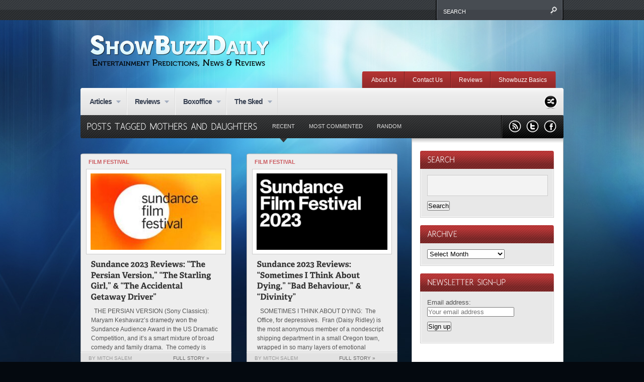

--- FILE ---
content_type: text/html; charset=UTF-8
request_url: https://showbuzzdaily.com/tag/mothers-and-daughters
body_size: 13626
content:


<!DOCTYPE html PUBLIC "-//W3C//DTD XHTML 1.0 Transitional//EN"
    "http://www.w3.org/TR/xhtml1/DTD/xhtml1-transitional.dtd">

<html xmlns="http://www.w3.org/1999/xhtml" lang="en-US">

<head profile="http://gmpg.org/xfn/11">
	
	<meta http-equiv="Content-Type" content="text/html; charset=UTF-8" />
	
	
	<title>
		mothers and daughters | Showbuzz Daily    </title>
	
	<link rel="shortcut icon" href="/favicon.ico" type="image/x-icon" />
    
	<link rel="stylesheet" href="https://showbuzzdaily.com/wp-content/themes/continuum1/style.css" type="text/css" /> <!-- the main structure and main page elements style -->  
    <link rel="stylesheet" href="https://showbuzzdaily.com/wp-content/themes/continuum1/css/components.css" type="text/css" /> <!-- included components and additional style -->
    <link rel="stylesheet" href="https://showbuzzdaily.com/wp-content/themes/continuum1/js/js.css" type="text/css" media="screen" /> <!-- styles for the various jquery plugins -->
    <link rel="stylesheet" href="https://showbuzzdaily.com/wp-content/themes/continuum1/css/colors.css" type="text/css" /> <!-- different color options -->
    <!--[if IE 7]>
            <link rel="stylesheet" type="text/css" href="https://showbuzzdaily.com/wp-content/themes/continuum1/css/ie7.css" />
    <![endif]-->
    
    <!--[if gte IE 8]>
            <link rel="stylesheet" type="text/css" href="https://showbuzzdaily.com/wp-content/themes/continuum1/css/ie8.css" />
    <![endif]-->
    
    <link rel="stylesheet" href="https://showbuzzdaily.com/wp-content/themes/continuum1/custom.css" type="text/css" /> <!-- custom css for users to edit instead of build-in stylesheets -->
    
        
    	<style type="text/css">
		
			body { background-attachment:fixed !important; }
		
		</style>
    
        
    	
	<link rel="pingback" href="https://showbuzzdaily.com/xmlrpc.php" />

	    
        
	<meta name='robots' content='max-image-preview:large' />
	<style>img:is([sizes="auto" i], [sizes^="auto," i]) { contain-intrinsic-size: 3000px 1500px }</style>
	<link rel="alternate" type="application/rss+xml" title="Showbuzz Daily &raquo; Feed" href="https://showbuzzdaily.com/feed" />
<link rel="alternate" type="application/rss+xml" title="Showbuzz Daily &raquo; Comments Feed" href="https://showbuzzdaily.com/comments/feed" />
<link rel="alternate" type="application/rss+xml" title="Showbuzz Daily &raquo; mothers and daughters Tag Feed" href="https://showbuzzdaily.com/tag/mothers-and-daughters/feed" />
<script type="text/javascript">
/* <![CDATA[ */
window._wpemojiSettings = {"baseUrl":"https:\/\/s.w.org\/images\/core\/emoji\/16.0.1\/72x72\/","ext":".png","svgUrl":"https:\/\/s.w.org\/images\/core\/emoji\/16.0.1\/svg\/","svgExt":".svg","source":{"concatemoji":"https:\/\/showbuzzdaily.com\/wp-includes\/js\/wp-emoji-release.min.js?ver=6.8.3"}};
/*! This file is auto-generated */
!function(s,n){var o,i,e;function c(e){try{var t={supportTests:e,timestamp:(new Date).valueOf()};sessionStorage.setItem(o,JSON.stringify(t))}catch(e){}}function p(e,t,n){e.clearRect(0,0,e.canvas.width,e.canvas.height),e.fillText(t,0,0);var t=new Uint32Array(e.getImageData(0,0,e.canvas.width,e.canvas.height).data),a=(e.clearRect(0,0,e.canvas.width,e.canvas.height),e.fillText(n,0,0),new Uint32Array(e.getImageData(0,0,e.canvas.width,e.canvas.height).data));return t.every(function(e,t){return e===a[t]})}function u(e,t){e.clearRect(0,0,e.canvas.width,e.canvas.height),e.fillText(t,0,0);for(var n=e.getImageData(16,16,1,1),a=0;a<n.data.length;a++)if(0!==n.data[a])return!1;return!0}function f(e,t,n,a){switch(t){case"flag":return n(e,"\ud83c\udff3\ufe0f\u200d\u26a7\ufe0f","\ud83c\udff3\ufe0f\u200b\u26a7\ufe0f")?!1:!n(e,"\ud83c\udde8\ud83c\uddf6","\ud83c\udde8\u200b\ud83c\uddf6")&&!n(e,"\ud83c\udff4\udb40\udc67\udb40\udc62\udb40\udc65\udb40\udc6e\udb40\udc67\udb40\udc7f","\ud83c\udff4\u200b\udb40\udc67\u200b\udb40\udc62\u200b\udb40\udc65\u200b\udb40\udc6e\u200b\udb40\udc67\u200b\udb40\udc7f");case"emoji":return!a(e,"\ud83e\udedf")}return!1}function g(e,t,n,a){var r="undefined"!=typeof WorkerGlobalScope&&self instanceof WorkerGlobalScope?new OffscreenCanvas(300,150):s.createElement("canvas"),o=r.getContext("2d",{willReadFrequently:!0}),i=(o.textBaseline="top",o.font="600 32px Arial",{});return e.forEach(function(e){i[e]=t(o,e,n,a)}),i}function t(e){var t=s.createElement("script");t.src=e,t.defer=!0,s.head.appendChild(t)}"undefined"!=typeof Promise&&(o="wpEmojiSettingsSupports",i=["flag","emoji"],n.supports={everything:!0,everythingExceptFlag:!0},e=new Promise(function(e){s.addEventListener("DOMContentLoaded",e,{once:!0})}),new Promise(function(t){var n=function(){try{var e=JSON.parse(sessionStorage.getItem(o));if("object"==typeof e&&"number"==typeof e.timestamp&&(new Date).valueOf()<e.timestamp+604800&&"object"==typeof e.supportTests)return e.supportTests}catch(e){}return null}();if(!n){if("undefined"!=typeof Worker&&"undefined"!=typeof OffscreenCanvas&&"undefined"!=typeof URL&&URL.createObjectURL&&"undefined"!=typeof Blob)try{var e="postMessage("+g.toString()+"("+[JSON.stringify(i),f.toString(),p.toString(),u.toString()].join(",")+"));",a=new Blob([e],{type:"text/javascript"}),r=new Worker(URL.createObjectURL(a),{name:"wpTestEmojiSupports"});return void(r.onmessage=function(e){c(n=e.data),r.terminate(),t(n)})}catch(e){}c(n=g(i,f,p,u))}t(n)}).then(function(e){for(var t in e)n.supports[t]=e[t],n.supports.everything=n.supports.everything&&n.supports[t],"flag"!==t&&(n.supports.everythingExceptFlag=n.supports.everythingExceptFlag&&n.supports[t]);n.supports.everythingExceptFlag=n.supports.everythingExceptFlag&&!n.supports.flag,n.DOMReady=!1,n.readyCallback=function(){n.DOMReady=!0}}).then(function(){return e}).then(function(){var e;n.supports.everything||(n.readyCallback(),(e=n.source||{}).concatemoji?t(e.concatemoji):e.wpemoji&&e.twemoji&&(t(e.twemoji),t(e.wpemoji)))}))}((window,document),window._wpemojiSettings);
/* ]]> */
</script>
<style id='wp-emoji-styles-inline-css' type='text/css'>

	img.wp-smiley, img.emoji {
		display: inline !important;
		border: none !important;
		box-shadow: none !important;
		height: 1em !important;
		width: 1em !important;
		margin: 0 0.07em !important;
		vertical-align: -0.1em !important;
		background: none !important;
		padding: 0 !important;
	}
</style>
<link rel='stylesheet' id='wp-block-library-css' href='https://showbuzzdaily.com/wp-includes/css/dist/block-library/style.min.css?ver=6.8.3' type='text/css' media='all' />
<style id='classic-theme-styles-inline-css' type='text/css'>
/*! This file is auto-generated */
.wp-block-button__link{color:#fff;background-color:#32373c;border-radius:9999px;box-shadow:none;text-decoration:none;padding:calc(.667em + 2px) calc(1.333em + 2px);font-size:1.125em}.wp-block-file__button{background:#32373c;color:#fff;text-decoration:none}
</style>
<style id='global-styles-inline-css' type='text/css'>
:root{--wp--preset--aspect-ratio--square: 1;--wp--preset--aspect-ratio--4-3: 4/3;--wp--preset--aspect-ratio--3-4: 3/4;--wp--preset--aspect-ratio--3-2: 3/2;--wp--preset--aspect-ratio--2-3: 2/3;--wp--preset--aspect-ratio--16-9: 16/9;--wp--preset--aspect-ratio--9-16: 9/16;--wp--preset--color--black: #000000;--wp--preset--color--cyan-bluish-gray: #abb8c3;--wp--preset--color--white: #ffffff;--wp--preset--color--pale-pink: #f78da7;--wp--preset--color--vivid-red: #cf2e2e;--wp--preset--color--luminous-vivid-orange: #ff6900;--wp--preset--color--luminous-vivid-amber: #fcb900;--wp--preset--color--light-green-cyan: #7bdcb5;--wp--preset--color--vivid-green-cyan: #00d084;--wp--preset--color--pale-cyan-blue: #8ed1fc;--wp--preset--color--vivid-cyan-blue: #0693e3;--wp--preset--color--vivid-purple: #9b51e0;--wp--preset--gradient--vivid-cyan-blue-to-vivid-purple: linear-gradient(135deg,rgba(6,147,227,1) 0%,rgb(155,81,224) 100%);--wp--preset--gradient--light-green-cyan-to-vivid-green-cyan: linear-gradient(135deg,rgb(122,220,180) 0%,rgb(0,208,130) 100%);--wp--preset--gradient--luminous-vivid-amber-to-luminous-vivid-orange: linear-gradient(135deg,rgba(252,185,0,1) 0%,rgba(255,105,0,1) 100%);--wp--preset--gradient--luminous-vivid-orange-to-vivid-red: linear-gradient(135deg,rgba(255,105,0,1) 0%,rgb(207,46,46) 100%);--wp--preset--gradient--very-light-gray-to-cyan-bluish-gray: linear-gradient(135deg,rgb(238,238,238) 0%,rgb(169,184,195) 100%);--wp--preset--gradient--cool-to-warm-spectrum: linear-gradient(135deg,rgb(74,234,220) 0%,rgb(151,120,209) 20%,rgb(207,42,186) 40%,rgb(238,44,130) 60%,rgb(251,105,98) 80%,rgb(254,248,76) 100%);--wp--preset--gradient--blush-light-purple: linear-gradient(135deg,rgb(255,206,236) 0%,rgb(152,150,240) 100%);--wp--preset--gradient--blush-bordeaux: linear-gradient(135deg,rgb(254,205,165) 0%,rgb(254,45,45) 50%,rgb(107,0,62) 100%);--wp--preset--gradient--luminous-dusk: linear-gradient(135deg,rgb(255,203,112) 0%,rgb(199,81,192) 50%,rgb(65,88,208) 100%);--wp--preset--gradient--pale-ocean: linear-gradient(135deg,rgb(255,245,203) 0%,rgb(182,227,212) 50%,rgb(51,167,181) 100%);--wp--preset--gradient--electric-grass: linear-gradient(135deg,rgb(202,248,128) 0%,rgb(113,206,126) 100%);--wp--preset--gradient--midnight: linear-gradient(135deg,rgb(2,3,129) 0%,rgb(40,116,252) 100%);--wp--preset--font-size--small: 13px;--wp--preset--font-size--medium: 20px;--wp--preset--font-size--large: 36px;--wp--preset--font-size--x-large: 42px;--wp--preset--spacing--20: 0.44rem;--wp--preset--spacing--30: 0.67rem;--wp--preset--spacing--40: 1rem;--wp--preset--spacing--50: 1.5rem;--wp--preset--spacing--60: 2.25rem;--wp--preset--spacing--70: 3.38rem;--wp--preset--spacing--80: 5.06rem;--wp--preset--shadow--natural: 6px 6px 9px rgba(0, 0, 0, 0.2);--wp--preset--shadow--deep: 12px 12px 50px rgba(0, 0, 0, 0.4);--wp--preset--shadow--sharp: 6px 6px 0px rgba(0, 0, 0, 0.2);--wp--preset--shadow--outlined: 6px 6px 0px -3px rgba(255, 255, 255, 1), 6px 6px rgba(0, 0, 0, 1);--wp--preset--shadow--crisp: 6px 6px 0px rgba(0, 0, 0, 1);}:where(.is-layout-flex){gap: 0.5em;}:where(.is-layout-grid){gap: 0.5em;}body .is-layout-flex{display: flex;}.is-layout-flex{flex-wrap: wrap;align-items: center;}.is-layout-flex > :is(*, div){margin: 0;}body .is-layout-grid{display: grid;}.is-layout-grid > :is(*, div){margin: 0;}:where(.wp-block-columns.is-layout-flex){gap: 2em;}:where(.wp-block-columns.is-layout-grid){gap: 2em;}:where(.wp-block-post-template.is-layout-flex){gap: 1.25em;}:where(.wp-block-post-template.is-layout-grid){gap: 1.25em;}.has-black-color{color: var(--wp--preset--color--black) !important;}.has-cyan-bluish-gray-color{color: var(--wp--preset--color--cyan-bluish-gray) !important;}.has-white-color{color: var(--wp--preset--color--white) !important;}.has-pale-pink-color{color: var(--wp--preset--color--pale-pink) !important;}.has-vivid-red-color{color: var(--wp--preset--color--vivid-red) !important;}.has-luminous-vivid-orange-color{color: var(--wp--preset--color--luminous-vivid-orange) !important;}.has-luminous-vivid-amber-color{color: var(--wp--preset--color--luminous-vivid-amber) !important;}.has-light-green-cyan-color{color: var(--wp--preset--color--light-green-cyan) !important;}.has-vivid-green-cyan-color{color: var(--wp--preset--color--vivid-green-cyan) !important;}.has-pale-cyan-blue-color{color: var(--wp--preset--color--pale-cyan-blue) !important;}.has-vivid-cyan-blue-color{color: var(--wp--preset--color--vivid-cyan-blue) !important;}.has-vivid-purple-color{color: var(--wp--preset--color--vivid-purple) !important;}.has-black-background-color{background-color: var(--wp--preset--color--black) !important;}.has-cyan-bluish-gray-background-color{background-color: var(--wp--preset--color--cyan-bluish-gray) !important;}.has-white-background-color{background-color: var(--wp--preset--color--white) !important;}.has-pale-pink-background-color{background-color: var(--wp--preset--color--pale-pink) !important;}.has-vivid-red-background-color{background-color: var(--wp--preset--color--vivid-red) !important;}.has-luminous-vivid-orange-background-color{background-color: var(--wp--preset--color--luminous-vivid-orange) !important;}.has-luminous-vivid-amber-background-color{background-color: var(--wp--preset--color--luminous-vivid-amber) !important;}.has-light-green-cyan-background-color{background-color: var(--wp--preset--color--light-green-cyan) !important;}.has-vivid-green-cyan-background-color{background-color: var(--wp--preset--color--vivid-green-cyan) !important;}.has-pale-cyan-blue-background-color{background-color: var(--wp--preset--color--pale-cyan-blue) !important;}.has-vivid-cyan-blue-background-color{background-color: var(--wp--preset--color--vivid-cyan-blue) !important;}.has-vivid-purple-background-color{background-color: var(--wp--preset--color--vivid-purple) !important;}.has-black-border-color{border-color: var(--wp--preset--color--black) !important;}.has-cyan-bluish-gray-border-color{border-color: var(--wp--preset--color--cyan-bluish-gray) !important;}.has-white-border-color{border-color: var(--wp--preset--color--white) !important;}.has-pale-pink-border-color{border-color: var(--wp--preset--color--pale-pink) !important;}.has-vivid-red-border-color{border-color: var(--wp--preset--color--vivid-red) !important;}.has-luminous-vivid-orange-border-color{border-color: var(--wp--preset--color--luminous-vivid-orange) !important;}.has-luminous-vivid-amber-border-color{border-color: var(--wp--preset--color--luminous-vivid-amber) !important;}.has-light-green-cyan-border-color{border-color: var(--wp--preset--color--light-green-cyan) !important;}.has-vivid-green-cyan-border-color{border-color: var(--wp--preset--color--vivid-green-cyan) !important;}.has-pale-cyan-blue-border-color{border-color: var(--wp--preset--color--pale-cyan-blue) !important;}.has-vivid-cyan-blue-border-color{border-color: var(--wp--preset--color--vivid-cyan-blue) !important;}.has-vivid-purple-border-color{border-color: var(--wp--preset--color--vivid-purple) !important;}.has-vivid-cyan-blue-to-vivid-purple-gradient-background{background: var(--wp--preset--gradient--vivid-cyan-blue-to-vivid-purple) !important;}.has-light-green-cyan-to-vivid-green-cyan-gradient-background{background: var(--wp--preset--gradient--light-green-cyan-to-vivid-green-cyan) !important;}.has-luminous-vivid-amber-to-luminous-vivid-orange-gradient-background{background: var(--wp--preset--gradient--luminous-vivid-amber-to-luminous-vivid-orange) !important;}.has-luminous-vivid-orange-to-vivid-red-gradient-background{background: var(--wp--preset--gradient--luminous-vivid-orange-to-vivid-red) !important;}.has-very-light-gray-to-cyan-bluish-gray-gradient-background{background: var(--wp--preset--gradient--very-light-gray-to-cyan-bluish-gray) !important;}.has-cool-to-warm-spectrum-gradient-background{background: var(--wp--preset--gradient--cool-to-warm-spectrum) !important;}.has-blush-light-purple-gradient-background{background: var(--wp--preset--gradient--blush-light-purple) !important;}.has-blush-bordeaux-gradient-background{background: var(--wp--preset--gradient--blush-bordeaux) !important;}.has-luminous-dusk-gradient-background{background: var(--wp--preset--gradient--luminous-dusk) !important;}.has-pale-ocean-gradient-background{background: var(--wp--preset--gradient--pale-ocean) !important;}.has-electric-grass-gradient-background{background: var(--wp--preset--gradient--electric-grass) !important;}.has-midnight-gradient-background{background: var(--wp--preset--gradient--midnight) !important;}.has-small-font-size{font-size: var(--wp--preset--font-size--small) !important;}.has-medium-font-size{font-size: var(--wp--preset--font-size--medium) !important;}.has-large-font-size{font-size: var(--wp--preset--font-size--large) !important;}.has-x-large-font-size{font-size: var(--wp--preset--font-size--x-large) !important;}
:where(.wp-block-post-template.is-layout-flex){gap: 1.25em;}:where(.wp-block-post-template.is-layout-grid){gap: 1.25em;}
:where(.wp-block-columns.is-layout-flex){gap: 2em;}:where(.wp-block-columns.is-layout-grid){gap: 2em;}
:root :where(.wp-block-pullquote){font-size: 1.5em;line-height: 1.6;}
</style>
<link rel='stylesheet' id='sharebar-css' href='https://showbuzzdaily.com/wp-content/plugins/sharebar/css/sharebar.css?ver=6.8.3' type='text/css' media='all' />
<script type="text/javascript" src="https://showbuzzdaily.com/wp-includes/js/jquery/jquery.min.js?ver=3.7.1" id="jquery-core-js"></script>
<script type="text/javascript" src="https://showbuzzdaily.com/wp-includes/js/jquery/jquery-migrate.min.js?ver=3.4.1" id="jquery-migrate-js"></script>
<script type="text/javascript" src="https://showbuzzdaily.com/wp-content/plugins/sharebar/js/sharebar.js?ver=6.8.3" id="sharebar-js"></script>
<link rel="https://api.w.org/" href="https://showbuzzdaily.com/wp-json/" /><link rel="alternate" title="JSON" type="application/json" href="https://showbuzzdaily.com/wp-json/wp/v2/tags/21345" /><!-- Vipers Video Quicktags v6.6.0 | http://www.viper007bond.com/wordpress-plugins/vipers-video-quicktags/ -->
<style type="text/css">
.vvqbox { display: block; max-width: 100%; visibility: visible !important; margin: 10px auto; } .vvqbox img { max-width: 100%; height: 100%; } .vvqbox object { max-width: 100%; } 
</style>
<script type="text/javascript">
// <![CDATA[
	var vvqflashvars = {};
	var vvqparams = { wmode: "opaque", allowfullscreen: "true", allowscriptaccess: "always" };
	var vvqattributes = {};
	var vvqexpressinstall = "https://showbuzzdaily.com/wp-content/plugins/vipers-video-quicktags/resources/expressinstall.swf";
// ]]>
</script>
<style type="text/css" id="custom-background-css">
body.custom-background { background-color: #04090f; background-image: url("https://showbuzzdaily.com/wp-content/uploads/2012/06/silk-light-cool-11.jpg"); background-position: center top; background-size: auto; background-repeat: no-repeat; background-attachment: scroll; }
</style>
	<!-- Clicky Web Analytics - https://clicky.com, WordPress Plugin by Yoast - https://yoast.com/wordpress/plugins/clicky/ --><script type='text/javascript'>
	function clicky_gc(name) {
		var ca = document.cookie.split(';');
		for (var i in ca) {
			if (ca[i].indexOf(name + '=') != -1) {
				return decodeURIComponent(ca[i].split('=')[1]);
			}
		}
		return '';
	}
	var username_check = clicky_gc('"comment_author_acf79d8431f7b3c8e5709251a155e3be"');
	if (username_check) var clicky_custom_session = {username: username_check};
</script>
<script>
	
	var clicky_site_ids = clicky_site_ids || [];
	clicky_site_ids.push("66606056");
</script>
<script async src="//static.getclicky.com/js"></script>    
    <script type="text/javascript" src="https://showbuzzdaily.com/wp-content/themes/continuum1/js/plugins.min.js"></script> <!-- jquery plugin js -->
    <script type="text/javascript" src="https://showbuzzdaily.com/wp-content/themes/continuum1/js/custom.js"></script> <!-- continuum js -->
    
        
		<script type="text/javascript">      
            jQuery.noConflict();
                 
            jQuery(document).ready(function() { 
            
                //FANCY TOOLTIPS
                jQuery('.tooltip').tipTip({delay:0, defaultPosition:"top", maxWidth:"100px"});
				
			});
		
   		</script>
    
        
        
		<script type="text/javascript">      
            jQuery.noConflict();
                 
            jQuery(document).ready(function() { 
            
                //colorbox
/*
				jQuery('.review .article-image a').colorbox({transition:'fade', speed:300});
				jQuery('.single-post .content .article-image a').colorbox({transition:'fade', speed:300});
				jQuery('.colorbox').colorbox({transition:'fade', speed:300});
				jQuery('.colorboxiframe').colorbox({transition:'fade', speed:300, iframe:true, innerWidth:640, innerHeight:390});
				jQuery(".post-content a[href$='.jpg'],a[href$='.png'],a[href$='.gif']").colorbox(); 
				jQuery('.post-content .gallery a').colorbox({  rel:'gallery' });
*/
				
			});
		
   		</script>
    
        
    
    <script type="text/javascript">      
        jQuery.noConflict();
		     
        jQuery(document).ready(function() { 
							
			//BREAKING SLIDER
			jQuery('#breaking').anythingSlider({
                easing: "easeInOutExpo",        // Anything other than "linear" or "swing" requires the easing plugin
                autoPlay: true,  // This turns off the entire FUNCTIONALY, not just if it starts running or not.
                delay: 3000,  // How long between slide transitions in AutoPlay mode
                startStopped: false,            // If autoPlay is on, this can force it to start stopped
                animationTime: 600,             // How long the slide transition takes
                hashTags: false,                 // Should links change the hashtag in the URL?
                buildNavigation: false,          // If true, builds and list of anchor links to link to each slide
                pauseOnHover: true,             // If true, and autoPlay is enabled, the show will pause on hover
                startText: "Go",             // Start text
                stopText: "Stop",               // Stop text
                navigationFormatter: formatText       // Details at the top of the file on this use (advanced use)
            });
			
			function formatText(index, panel) {
			  return index + "";
			}
			
			//SPOTLIGHT SLIDER LAYOUT 1
			jQuery('#slider1').cycle({
				fx: 'fade', // transition types: http://jQuery.malsup.com/cycle/browser.html
				timeout: 4000, // how long the slide is displayed
				speed: 300, // the speed of the transition effect
				pause: 1, // pause on hover
				cleartype: true, // IE FIX
				cleartypeNoBg: true // IE FIX
			});	
			
			//SPOTLIGHT SLIDER LAYOUT 3
			jQuery("#slider3 > ul").tabs({fx:{opacity: "toggle"}}).tabs("rotate", 4000, true);
			
			//RECENT REACTIONS CYCLER
			jQuery('.recent-reactions').cycle({
				fx: 'scrollUp', // transition types: http://jQuery.malsup.com/cycle/browser.html
				timeout: 1, // how long the slide is displayed
				speed: 35000, // the speed of the transition effect
				easing: 'linear',	
				continuous: 1,
				cleartype: true, // IE FIX
				cleartypeNoBg: true // IE FIX
			});	
        }); 
		
		//setup the nivo slider
		jQuery(window).load(function() {
			jQuery('#slider2').nivoSlider({
				effect:'random', //Specify sets like: 'fold,fade,sliceDown'
				slices:15,
				animSpeed:300, //Slide transition speed
				pauseTime:4000,
				startSlide:0, //Set starting Slide (0 index)
				directionNav:true, //Next and Prev
				directionNavHide:true, //Only show on hover
				controlNav:true, //1,2,3...
				controlNavThumbs:true, //Use thumbnails for Control Nav
				controlNavThumbsFromRel:false, //Use image rel for thumbs
				controlNavThumbsSearch: '.jpg', //Replace this with...
				controlNavThumbsReplace: '_thumb.jpg', //...this in thumb Image src
				keyboardNav:true, //Use left and right arrows
				pauseOnHover:true, //Stop animation while hovering
				manualAdvance:false, //Force manual transitions
				captionOpacity:0.8 //Universal caption opacity								 
			});
		});
		
    </script>
    
    <script type="text/javascript" src="https://apis.google.com/js/plusone.js"></script> <!-- google plus 1 button js -->
    
    <!--[if gte IE 9]> <script type="text/javascript"> Cufon.set('engine', 'canvas'); </script> <![endif]--> 
	
</head>

<body class="archive tag tag-mothers-and-daughters tag-21345 custom-background wp-theme-continuum1 silk-light-cool-1 magnesium">

	<div id="page-menu-wrapper">
    
    	<div id="page-menu">
            
            <div class="container">
            
				
                
            </div>
            
                        
                <div id="search">
                
                    <div class="wrapper">
                    
                        <div class="inner">
                
                            <!-- SEARCH -->  
                            <form method="get" id="searchform" action="https://showbuzzdaily.com/">                             
                                <input type="text" value="search" onfocus="if (this.value == 'search') {this.value = '';}" onblur="if (this.value == '') {this.value = 'search';}" name="s" id="s" />          
                            </form>                       
                            
                        </div>
                        
                    </div>
                
                </div>
                
                        
            <br class="clearer" />
        
        </div>
    
    </div>
	
	<div id="page-wrap"> <!-- everything below the top menu should be inside the page wrap div -->
    
    	
		<div id="logo-bar">
        
        	<div class="floatleft">
        
				                    <a href="https://showbuzzdaily.com/">
                        <img alt="Showbuzz Daily" src="https://showbuzzdaily.com/wp-content/uploads/2012/05/ShowBuzzLogoNoImage.png" />
                    </a>
                                
                <div class="subtitle gentesque dark"></div>
                
            </div>
            
            
                        
            <br class="clearer" />
            
		</div>
        
                
            <div id="small-menu-wrapper">
            
                <div id="small-menu">
                
                    <div class="left-cap">&nbsp;</div>
                    
                    <ul id="menu-top-nav-red" class="menu"><li id="menu-item-2116" class="menu-item menu-item-type-post_type menu-item-object-page menu-item-2116"><a href="https://showbuzzdaily.com/about-us">About Us</a></li>
<li id="menu-item-180676" class="menu-item menu-item-type-post_type menu-item-object-page menu-item-180676"><a href="https://showbuzzdaily.com/contact-us">Contact Us</a></li>
<li id="menu-item-180677" class="menu-item menu-item-type-post_type menu-item-object-page menu-item-180677"><a href="https://showbuzzdaily.com/review">Reviews</a></li>
<li id="menu-item-180678" class="menu-item menu-item-type-post_type menu-item-object-page menu-item-180678"><a href="https://showbuzzdaily.com/showbuzz-basics">Showbuzz Basics</a></li>
</ul>                    
                    <div class="right-cap">&nbsp;</div>
                
                </div>
                
                <br class="clearer" />
                
            </div>
            
                
        <div id="main-menu-wrapper">
        
        	<div class="left-cap">&nbsp;</div>
        
            <div id="main-menu">
            
            	<div class="container">
                
					<ul id="menu-main-nav" class="menu"><li id="menu-item-2666" class="menu-item menu-item-type-taxonomy menu-item-object-category menu-item-has-children menu-item-2666"><a href="https://showbuzzdaily.com/articles">Articles</a>
<ul class="sub-menu">
	<li id="menu-item-2667" class="menu-item menu-item-type-taxonomy menu-item-object-category menu-item-2667"><a href="https://showbuzzdaily.com/articles/movies-articles">Movies</a></li>
	<li id="menu-item-2668" class="menu-item menu-item-type-taxonomy menu-item-object-category menu-item-2668"><a href="https://showbuzzdaily.com/articles/television-articles">Television</a></li>
</ul>
</li>
<li id="menu-item-2669" class="menu-item menu-item-type-taxonomy menu-item-object-category menu-item-has-children menu-item-2669"><a href="https://showbuzzdaily.com/reviews">Reviews</a>
<ul class="sub-menu">
	<li id="menu-item-2670" class="menu-item menu-item-type-taxonomy menu-item-object-category menu-item-has-children menu-item-2670"><a href="https://showbuzzdaily.com/reviews/movies">Movie Reviews</a>
	<ul class="sub-menu">
		<li id="menu-item-2672" class="menu-item menu-item-type-taxonomy menu-item-object-category menu-item-2672"><a href="https://showbuzzdaily.com/reviews/movies/currentrelease">Current Release</a></li>
		<li id="menu-item-2673" class="menu-item menu-item-type-taxonomy menu-item-object-category menu-item-has-children menu-item-2673"><a href="https://showbuzzdaily.com/reviews/movies/film-festival-movies">Film Festival</a>
		<ul class="sub-menu">
			<li id="menu-item-2675" class="menu-item menu-item-type-taxonomy menu-item-object-category menu-item-2675"><a href="https://showbuzzdaily.com/reviews/movies/film-festival-movies/sundance">Sundance</a></li>
			<li id="menu-item-2676" class="menu-item menu-item-type-taxonomy menu-item-object-category menu-item-2676"><a href="https://showbuzzdaily.com/reviews/movies/film-festival-movies/toronto">Toronto</a></li>
			<li id="menu-item-2674" class="menu-item menu-item-type-taxonomy menu-item-object-category menu-item-2674"><a href="https://showbuzzdaily.com/reviews/movies/film-festival-movies/others">Others</a></li>
		</ul>
</li>
		<li id="menu-item-2671" class="menu-item menu-item-type-taxonomy menu-item-object-category menu-item-2671"><a href="https://showbuzzdaily.com/reviews/movies/archive">Archive</a></li>
	</ul>
</li>
	<li id="menu-item-2681" class="menu-item menu-item-type-taxonomy menu-item-object-category menu-item-has-children menu-item-2681"><a href="https://showbuzzdaily.com/reviews/television">Television Reviews</a>
	<ul class="sub-menu">
		<li id="menu-item-2684" class="menu-item menu-item-type-taxonomy menu-item-object-category menu-item-has-children menu-item-2684"><a href="https://showbuzzdaily.com/reviews/television/pilots">Pilots</a>
		<ul class="sub-menu">
			<li id="menu-item-2686" class="menu-item menu-item-type-taxonomy menu-item-object-category menu-item-2686"><a href="https://showbuzzdaily.com/reviews/television/pilots/pilotreports">Pilot Reports</a></li>
			<li id="menu-item-2685" class="menu-item menu-item-type-taxonomy menu-item-object-category menu-item-2685"><a href="https://showbuzzdaily.com/reviews/television/pilots/bustedpilots">Busted Pilots</a></li>
		</ul>
</li>
		<li id="menu-item-2683" class="menu-item menu-item-type-taxonomy menu-item-object-category menu-item-2683"><a href="https://showbuzzdaily.com/reviews/television/pilotplus1">Pilot + 1</a></li>
		<li id="menu-item-2688" class="menu-item menu-item-type-taxonomy menu-item-object-category menu-item-2688"><a href="https://showbuzzdaily.com/reviews/television/seasonpremiere">Season Premiere</a></li>
		<li id="menu-item-2687" class="menu-item menu-item-type-taxonomy menu-item-object-category menu-item-2687"><a href="https://showbuzzdaily.com/reviews/television/seasonfinale">Season Finale</a></li>
		<li id="menu-item-2682" class="menu-item menu-item-type-taxonomy menu-item-object-category menu-item-2682"><a href="https://showbuzzdaily.com/reviews/television/other-television">Other</a></li>
	</ul>
</li>
	<li id="menu-item-2677" class="menu-item menu-item-type-taxonomy menu-item-object-category menu-item-has-children menu-item-2677"><a href="https://showbuzzdaily.com/reviews/broadway-reviews">Stage Reviews</a>
	<ul class="sub-menu">
		<li id="menu-item-2678" class="menu-item menu-item-type-taxonomy menu-item-object-category menu-item-2678"><a href="https://showbuzzdaily.com/reviews/broadway-reviews/broadway-broadway-reviews">Broadway</a></li>
		<li id="menu-item-2679" class="menu-item menu-item-type-taxonomy menu-item-object-category menu-item-2679"><a href="https://showbuzzdaily.com/reviews/broadway-reviews/offbroadway">Off-Broadway</a></li>
		<li id="menu-item-2680" class="menu-item menu-item-type-taxonomy menu-item-object-category menu-item-2680"><a href="https://showbuzzdaily.com/reviews/broadway-reviews/other">Other</a></li>
	</ul>
</li>
</ul>
</li>
<li id="menu-item-2689" class="menu-item menu-item-type-taxonomy menu-item-object-category menu-item-has-children menu-item-2689"><a href="https://showbuzzdaily.com/articles/boxoffice">Boxoffice</a>
<ul class="sub-menu">
	<li id="menu-item-2695" class="menu-item menu-item-type-taxonomy menu-item-object-category menu-item-2695"><a href="https://showbuzzdaily.com/articles/boxoffice/predictions">Predictions</a></li>
	<li id="menu-item-2690" class="menu-item menu-item-type-taxonomy menu-item-object-category menu-item-2690"><a href="https://showbuzzdaily.com/articles/boxoffice/earlyfriday">Early Friday</a></li>
	<li id="menu-item-2692" class="menu-item menu-item-type-taxonomy menu-item-object-category menu-item-2692"><a href="https://showbuzzdaily.com/articles/boxoffice/fridayreports">Friday Reports</a></li>
	<li id="menu-item-2693" class="menu-item menu-item-type-taxonomy menu-item-object-category menu-item-2693"><a href="https://showbuzzdaily.com/articles/boxoffice/fridayscorecards">Friday Scorecards</a></li>
	<li id="menu-item-2691" class="menu-item menu-item-type-taxonomy menu-item-object-category menu-item-2691"><a href="https://showbuzzdaily.com/articles/boxoffice/earlyweekend">Early Weekend</a></li>
	<li id="menu-item-2698" class="menu-item menu-item-type-taxonomy menu-item-object-category menu-item-2698"><a href="https://showbuzzdaily.com/articles/boxoffice/weekendstudioestimates">Weekend Studio Estimates</a></li>
	<li id="menu-item-2697" class="menu-item menu-item-type-taxonomy menu-item-object-category menu-item-2697"><a href="https://showbuzzdaily.com/articles/boxoffice/weekendscorecards">Weekend Scorecards</a></li>
	<li id="menu-item-2699" class="menu-item menu-item-type-taxonomy menu-item-object-category menu-item-2699"><a href="https://showbuzzdaily.com/articles/boxoffice/yeartodate">Year To Date</a></li>
	<li id="menu-item-2694" class="menu-item menu-item-type-taxonomy menu-item-object-category menu-item-2694"><a href="https://showbuzzdaily.com/articles/boxoffice/international">International</a></li>
	<li id="menu-item-2696" class="menu-item menu-item-type-taxonomy menu-item-object-category menu-item-2696"><a href="https://showbuzzdaily.com/articles/boxoffice/summermoviedraft">Summer Movie Draft</a></li>
</ul>
</li>
<li id="menu-item-2700" class="menu-item menu-item-type-taxonomy menu-item-object-category menu-item-has-children menu-item-2700"><a href="https://showbuzzdaily.com/articles/the-sked">The Sked</a>
<ul class="sub-menu">
	<li id="menu-item-7102" class="menu-item menu-item-type-taxonomy menu-item-object-category menu-item-7102"><a href="https://showbuzzdaily.com/articles/the-sked/promo-watch-the-sked">Promo Watch</a></li>
	<li id="menu-item-2701" class="menu-item menu-item-type-taxonomy menu-item-object-category menu-item-has-children menu-item-2701"><a href="https://showbuzzdaily.com/articles/the-sked/tvratings">TV Ratings</a>
	<ul class="sub-menu">
		<li id="menu-item-2703" class="menu-item menu-item-type-taxonomy menu-item-object-category menu-item-2703"><a href="https://showbuzzdaily.com/articles/the-sked/tvratings/darilyratingsreports">Daily Ratings Reports</a></li>
		<li id="menu-item-2704" class="menu-item menu-item-type-taxonomy menu-item-object-category menu-item-2704"><a href="https://showbuzzdaily.com/articles/the-sked/tvratings/networkscorecards">Network Scorecards</a></li>
		<li id="menu-item-2702" class="menu-item menu-item-type-taxonomy menu-item-object-category menu-item-2702"><a href="https://showbuzzdaily.com/articles/the-sked/tvratings/cableratings">Cable Ratings</a></li>
		<li id="menu-item-155168" class="menu-item menu-item-type-taxonomy menu-item-object-category menu-item-155168"><a href="https://showbuzzdaily.com/articles/the-sked/tvratings/news-latenight">News &#038; Late Night</a></li>
		<li id="menu-item-14625" class="menu-item menu-item-type-taxonomy menu-item-object-category menu-item-14625"><a href="https://showbuzzdaily.com/articles/the-sked/tvratings/skedball-tvratings">Skedball / Sports</a></li>
		<li id="menu-item-46336" class="menu-item menu-item-type-taxonomy menu-item-object-category menu-item-46336"><a href="https://showbuzzdaily.com/articles/the-sked/tvratings/audience-maps">Audience Maps</a></li>
		<li id="menu-item-14626" class="menu-item menu-item-type-taxonomy menu-item-object-category menu-item-14626"><a href="https://showbuzzdaily.com/articles/the-sked/upfronts-the-sked">Upfronts</a></li>
		<li id="menu-item-2705" class="menu-item menu-item-type-taxonomy menu-item-object-category menu-item-2705"><a href="https://showbuzzdaily.com/articles/the-sked/tvratings/predictions-tvratings">Ratings Predictions</a></li>
		<li id="menu-item-2706" class="menu-item menu-item-type-taxonomy menu-item-object-category menu-item-2706"><a href="https://showbuzzdaily.com/articles/the-sked/tvratings/sweepsreports">Sweeps Reports</a></li>
	</ul>
</li>
	<li id="menu-item-18588" class="menu-item menu-item-type-taxonomy menu-item-object-category menu-item-18588"><a href="https://showbuzzdaily.com/articles/the-sked/fall-pilots-the-sked">Fall Pilots</a></li>
	<li id="menu-item-18589" class="menu-item menu-item-type-taxonomy menu-item-object-category menu-item-18589"><a href="https://showbuzzdaily.com/articles/the-sked/midseason-pilots">Midseason Pilots</a></li>
</ul>
</li>
</ul>                    
                </div>
                
                					
						<div id="random-article">
					
							<a class="tooltip" title="Random Article" href="https://showbuzzdaily.com/articles/behind-the-usworldwide-weekend-box-office-4-15-2018.html"><img alt="Random Article" src="https://showbuzzdaily.com/wp-content/themes/continuum1/images/random-article.png" /></a>
						
						</div>
                        
                     
                    
                				
            </div>
            
            <div class="right-cap">&nbsp;</div>
            
            <br class="clearer" />
            
        </div>









<div id="feed-wrapper" class="category">

    <div id="feed-leftend">&nbsp;</div>

    <div id="feed">

        <div class="header gentesque">
        
            Posts Tagged &#8216;mothers and daughters&#8217;        
        </div>
        
        <div class="sort">
        
            <a title="Newest posts in all categories" class="current tooltip" href="/tag/mothers-and-daughters?feedsort=date#feed">Recent</a>
        
        </div>
        
        <div class="sort">
        
            <a title="Newest posts sorted by most commented" class="tooltip" href="/tag/mothers-and-daughters?feedsort=comment_count#feed">Most Commented</a>
        
        </div>
        
        <div class="sort">
        
            <a title="Randomize all posts" class="tooltip" href="/tag/mothers-and-daughters?feedsort=rand#feed">Random</a>
        
        </div>
        
    </div>
    
    		
		

<div class="social">
            
    <a class="rss tooltip" href="https://showbuzzdaily.com/feed" target="_blank" title="Subscribe to our RSS feed">&nbsp;</a>
    
    <a class="twitter tooltip" href="https://www.twitter.com/ShowBuzzDaily" target="_blank" title="Follow us on Twitter">&nbsp;</a>
    
    <a class="facebook tooltip" href="https://www.facebook.com/pages/ShowbuzzDaily/117295495014349" target="_blank" title="Friend us on Facebook">&nbsp;</a>

</div>        
        
    <div id="feed-rightend">&nbsp;</div>
    
    <br class="clearer" />
    
    <div id="feed-panel-wrapper">
        
                                 
                
            <div class="left-panel"> <!-- begin left panel -->
        
                                
                	                
                                        
                                        
                    <div class="feed-panel">
                    
                        <div class="top">&nbsp;</div>
                        
                        <div class="inner">
                    
                                                        
                            <div class="category">
                            
                                                                    
									<a class="tooltip" href="https://showbuzzdaily.com/reviews/movies/film-festival-movies" title="View more articles in Film Festival"><b>Film Festival</b></a>                                                               
								                            
                            </div>
                            
                            <div class="article-image">
                        
								                                
                                    <a class="darken" href="https://showbuzzdaily.com/reviews/movies/film-festival-movies/sundance/sundance-2023-reviews-the-persian-version-the-starling-girl-the-accidental-getaway-driver.html">
                            
                                        <img width="260" height="152" src="https://showbuzzdaily.com/wp-content/uploads/2023/01/Sundance-2023-III-1-260x152.jpg" class="attachment-feed size-feed wp-post-image" alt="" title="" decoding="async" srcset="https://showbuzzdaily.com/wp-content/uploads/2023/01/Sundance-2023-III-1-260x152.jpg 260w, https://showbuzzdaily.com/wp-content/uploads/2023/01/Sundance-2023-III-1-290x170.jpg 290w" sizes="(max-width: 260px) 100vw, 260px" />                                        
                                    </a>
                                    
                                                                
                            </div>
                            
                            <div class="content">
                            
                                <h2 class="adelle"><a class="post-title" href="https://showbuzzdaily.com/reviews/movies/film-festival-movies/sundance/sundance-2023-reviews-the-persian-version-the-starling-girl-the-accidental-getaway-driver.html" title="Sundance 2023 Reviews:  &#8220;The Persian Version,&#8221; &#8220;The Starling Girl,&#8221; &#038; &#8220;The Accidental Getaway Driver&#8221;">Sundance 2023 Reviews:  &#8220;The Persian Version,&#8221; &#8220;The Starling Girl,&#8221; &#038; &#8220;The Accidental Getaway Driver&#8221;</a></h2>
                                
                                <div class="excerpt">
                            
                                                                
                                        &nbsp; THE PERSIAN VERSION (Sony Classics):  Maryam Keshavarz&#8217;s dramedy won the Sundance Audience Award in the US Dramatic Competition, and it&#8217;s a smart mixture of broad comedy and family drama.  The comedy is mos...                                        
                                                                        
                                </div>
                            
                            </div>
                            
                        </div>
                        
                        <div class="meta">
                        
                            <div class="author">
                            
                                by Mitch Salem                            
                            </div>
                            
                            <div class="comments">
                            
                                                                
                                	&nbsp;
                                
                                                            
                            </div>
                            
                            <div class="fullstory">
                            
                                                            
                                    <a href="https://showbuzzdaily.com/reviews/movies/film-festival-movies/sundance/sundance-2023-reviews-the-persian-version-the-starling-girl-the-accidental-getaway-driver.html">Full Story &raquo;</a>
                                
                                                            
                            </div>
                            
                            <br class="clearer" />
                        
                        </div>
                        
                        <div class="bottom">&nbsp;</div>
                        
                    </div>
                    
					                
                                
                	                
                                        
                                        
                    <div class="feed-panel right-most">
                    
                        <div class="top">&nbsp;</div>
                        
                        <div class="inner">
                    
                                                        
                            <div class="category">
                            
                                                                    
									<a class="tooltip" href="https://showbuzzdaily.com/reviews/movies/film-festival-movies" title="View more articles in Film Festival"><b>Film Festival</b></a>                                                               
								                            
                            </div>
                            
                            <div class="article-image">
                        
								                                
                                    <a class="darken" href="https://showbuzzdaily.com/reviews/movies/film-festival-movies/sundance/sundance-2023-reviews-sometimes-i-think-about-dying-bad-behaviour-divinity.html">
                            
                                        <img width="260" height="152" src="https://showbuzzdaily.com/wp-content/uploads/2023/01/Sundance-2023-e1674817855754-260x152.png" class="attachment-feed size-feed wp-post-image" alt="" title="" decoding="async" srcset="https://showbuzzdaily.com/wp-content/uploads/2023/01/Sundance-2023-e1674817855754-260x152.png 260w, https://showbuzzdaily.com/wp-content/uploads/2023/01/Sundance-2023-e1674817855754-290x170.png 290w" sizes="(max-width: 260px) 100vw, 260px" />                                        
                                    </a>
                                    
                                                                
                            </div>
                            
                            <div class="content">
                            
                                <h2 class="adelle"><a class="post-title" href="https://showbuzzdaily.com/reviews/movies/film-festival-movies/sundance/sundance-2023-reviews-sometimes-i-think-about-dying-bad-behaviour-divinity.html" title="Sundance 2023 Reviews:  &#8220;Sometimes I Think About Dying,&#8221; &#8220;Bad Behaviour,&#8221; &#038; &#8220;Divinity&#8221;">Sundance 2023 Reviews:  &#8220;Sometimes I Think About Dying,&#8221; &#8220;Bad Behaviour,&#8221; &#038; &#8220;Divinity&#8221;</a></h2>
                                
                                <div class="excerpt">
                            
                                                                
                                        &nbsp; SOMETIMES I THINK ABOUT DYING:  The Office, for depressives.  Fran (Daisy Ridley) is the most anonymous member of a nondescript shipping department in a small Oregon town, wrapped in so many layers of emotional insulat...                                        
                                                                        
                                </div>
                            
                            </div>
                            
                        </div>
                        
                        <div class="meta">
                        
                            <div class="author">
                            
                                by Mitch Salem                            
                            </div>
                            
                            <div class="comments">
                            
                                                                
                                	&nbsp;
                                
                                                            
                            </div>
                            
                            <div class="fullstory">
                            
                                                            
                                    <a href="https://showbuzzdaily.com/reviews/movies/film-festival-movies/sundance/sundance-2023-reviews-sometimes-i-think-about-dying-bad-behaviour-divinity.html">Full Story &raquo;</a>
                                
                                                            
                            </div>
                            
                            <br class="clearer" />
                        
                        </div>
                        
                        <div class="bottom">&nbsp;</div>
                        
                    </div>
                    
					                    
                        <br class="clearer" />
                    
                                    
                                
                	                
                                        
                                        
                    <div class="feed-panel">
                    
                        <div class="top">&nbsp;</div>
                        
                        <div class="inner">
                    
                                                        
                            <div class="category">
                            
                                                                    
									<a class="tooltip" href="https://showbuzzdaily.com/reviews/movies/film-festival-movies" title="View more articles in Film Festival"><b>Film Festival</b></a>                                                               
								                            
                            </div>
                            
                            <div class="article-image">
                        
								                                
                                    <a class="darken" href="https://showbuzzdaily.com/reviews/movies/film-festival-movies/toronto/showbuzzdaily-toronto-film-festival-review-the-meddler.html">
                            
                                        <img width="260" height="152" src="https://showbuzzdaily.com/wp-content/uploads/2015/09/CNR5u_fUsAApGsZ-260x152.jpg" class="attachment-feed size-feed wp-post-image" alt="" title="" decoding="async" srcset="https://showbuzzdaily.com/wp-content/uploads/2015/09/CNR5u_fUsAApGsZ-260x152.jpg 260w, https://showbuzzdaily.com/wp-content/uploads/2015/09/CNR5u_fUsAApGsZ-290x170.jpg 290w" sizes="(max-width: 260px) 100vw, 260px" />                                        
                                    </a>
                                    
                                                                
                            </div>
                            
                            <div class="content">
                            
                                <h2 class="adelle"><a class="post-title" href="https://showbuzzdaily.com/reviews/movies/film-festival-movies/toronto/showbuzzdaily-toronto-film-festival-review-the-meddler.html" title="SHOWBUZZDAILY Toronto Film Festival Review:  &#8220;The Meddler&#8221;">SHOWBUZZDAILY Toronto Film Festival Review:  &#8220;The Meddler&#8221;</a></h2>
                                
                                <div class="excerpt">
                            
                                                                
                                        &nbsp; Lorene Scafaria&#8217;s THE MEDDLER spins its way past so many potential crash sites that it&#8217;s practically an example of cinematic stunt-driving.  The premise itself is something out of a thousand terrible sitcoms...                                        
                                                                        
                                </div>
                            
                            </div>
                            
                        </div>
                        
                        <div class="meta">
                        
                            <div class="author">
                            
                                by Mitch Salem                            
                            </div>
                            
                            <div class="comments">
                            
                                                                
                                	&nbsp;
                                
                                                            
                            </div>
                            
                            <div class="fullstory">
                            
                                                            
                                    <a href="https://showbuzzdaily.com/reviews/movies/film-festival-movies/toronto/showbuzzdaily-toronto-film-festival-review-the-meddler.html">Full Story &raquo;</a>
                                
                                                            
                            </div>
                            
                            <br class="clearer" />
                        
                        </div>
                        
                        <div class="bottom">&nbsp;</div>
                        
                    </div>
                    
					                
                                
                	                
                                        
                                        
                    <div class="feed-panel right-most">
                    
                        <div class="top">&nbsp;</div>
                        
                        <div class="inner">
                    
                                                        
                            <div class="category">
                            
                                                                    
									<a class="tooltip" href="https://showbuzzdaily.com/reviews" title="View more articles in Reviews"><b>Reviews</b></a>                                                               
								                            
                            </div>
                            
                            <div class="article-image">
                        
								                                
                                    <a class="darken" href="https://showbuzzdaily.com/reviews/showbuzzdaily-season-finale-review-finding-carter-2.html">
                            
                                        <img width="260" height="152" src="https://showbuzzdaily.com/wp-content/uploads/2015/04/finding-carter-260x152.jpeg" class="attachment-feed size-feed wp-post-image" alt="" title="" decoding="async" srcset="https://showbuzzdaily.com/wp-content/uploads/2015/04/finding-carter-260x152.jpeg 260w, https://showbuzzdaily.com/wp-content/uploads/2015/04/finding-carter-290x170.jpeg 290w" sizes="(max-width: 260px) 100vw, 260px" />                                        
                                    </a>
                                    
                                                                
                            </div>
                            
                            <div class="content">
                            
                                <h2 class="adelle"><a class="post-title" href="https://showbuzzdaily.com/reviews/showbuzzdaily-season-finale-review-finding-carter-2.html" title="SHOWBUZZDAILY Season Finale Review:  &#8220;Finding Carter&#8221;">SHOWBUZZDAILY Season Finale Review:  &#8220;Finding Carter&#8221;</a></h2>
                                
                                <div class="excerpt">
                            
                                                                
                                        &nbsp; MTV&#8217;s FINDING CARTER is another high-concept series challenged by its concept losing some of its height.  The original impetus for the story was teenager Carter (Kathryn Prescott) being rescued from a kidnapping a...                                        
                                                                        
                                </div>
                            
                            </div>
                            
                        </div>
                        
                        <div class="meta">
                        
                            <div class="author">
                            
                                by Mitch Salem                            
                            </div>
                            
                            <div class="comments">
                            
                                                                
                                	&nbsp;
                                
                                                            
                            </div>
                            
                            <div class="fullstory">
                            
                                                            
                                    <a href="https://showbuzzdaily.com/reviews/showbuzzdaily-season-finale-review-finding-carter-2.html">Full Story &raquo;</a>
                                
                                                            
                            </div>
                            
                            <br class="clearer" />
                        
                        </div>
                        
                        <div class="bottom">&nbsp;</div>
                        
                    </div>
                    
					                    
                        <br class="clearer" />
                    
                                    
                 
                
                <br class="clearer" />
                
                   
                
                <br class="clearer" />                 
            
            </div> <!-- end left panel -->
            
            <div class="right-panel sidebar"> <!-- begin right sidebar -->
            
                <div class="inner">
            
                    <div class="widget"><div class="header-left">&nbsp;</div><div class="header-middle"><h2 class="gentesque">Search</h2></div><div class="header-right">&nbsp;</div><br class="clearer" /><div class="content-wrapper"><div class="content"><form action="https://showbuzzdaily.com" id="searchform" method="get">
    <div>
        <label for="s" class="screen-reader-text">Search for:</label>
        <input type="text" id="s" name="s" value="" />
        
        <input type="submit" value="Search" id="searchsubmit" />
    </div>
</form></div></div></div><div class="widget"><div class="header-left">&nbsp;</div><div class="header-middle"><h2 class="gentesque">Archive</h2></div><div class="header-right">&nbsp;</div><br class="clearer" /><div class="content-wrapper"><div class="content">		<label class="screen-reader-text" for="archives-dropdown-2">Archive</label>
		<select id="archives-dropdown-2" name="archive-dropdown">
			
			<option value="">Select Month</option>
				<option value='https://showbuzzdaily.com/2025/02'> February 2025 &nbsp;(8)</option>
	<option value='https://showbuzzdaily.com/2025/01'> January 2025 &nbsp;(5)</option>
	<option value='https://showbuzzdaily.com/2024/12'> December 2024 &nbsp;(4)</option>
	<option value='https://showbuzzdaily.com/2024/11'> November 2024 &nbsp;(4)</option>
	<option value='https://showbuzzdaily.com/2024/10'> October 2024 &nbsp;(4)</option>
	<option value='https://showbuzzdaily.com/2024/09'> September 2024 &nbsp;(19)</option>
	<option value='https://showbuzzdaily.com/2024/08'> August 2024 &nbsp;(4)</option>
	<option value='https://showbuzzdaily.com/2024/07'> July 2024 &nbsp;(4)</option>
	<option value='https://showbuzzdaily.com/2024/06'> June 2024 &nbsp;(5)</option>
	<option value='https://showbuzzdaily.com/2024/05'> May 2024 &nbsp;(4)</option>
	<option value='https://showbuzzdaily.com/2024/04'> April 2024 &nbsp;(3)</option>
	<option value='https://showbuzzdaily.com/2024/03'> March 2024 &nbsp;(4)</option>
	<option value='https://showbuzzdaily.com/2024/02'> February 2024 &nbsp;(3)</option>
	<option value='https://showbuzzdaily.com/2024/01'> January 2024 &nbsp;(16)</option>
	<option value='https://showbuzzdaily.com/2023/12'> December 2023 &nbsp;(4)</option>
	<option value='https://showbuzzdaily.com/2023/11'> November 2023 &nbsp;(4)</option>
	<option value='https://showbuzzdaily.com/2023/10'> October 2023 &nbsp;(4)</option>
	<option value='https://showbuzzdaily.com/2023/09'> September 2023 &nbsp;(11)</option>
	<option value='https://showbuzzdaily.com/2023/08'> August 2023 &nbsp;(3)</option>
	<option value='https://showbuzzdaily.com/2023/07'> July 2023 &nbsp;(5)</option>
	<option value='https://showbuzzdaily.com/2023/06'> June 2023 &nbsp;(44)</option>
	<option value='https://showbuzzdaily.com/2023/05'> May 2023 &nbsp;(46)</option>
	<option value='https://showbuzzdaily.com/2023/04'> April 2023 &nbsp;(41)</option>
	<option value='https://showbuzzdaily.com/2023/03'> March 2023 &nbsp;(42)</option>
	<option value='https://showbuzzdaily.com/2023/02'> February 2023 &nbsp;(46)</option>
	<option value='https://showbuzzdaily.com/2023/01'> January 2023 &nbsp;(49)</option>
	<option value='https://showbuzzdaily.com/2022/12'> December 2022 &nbsp;(43)</option>
	<option value='https://showbuzzdaily.com/2022/11'> November 2022 &nbsp;(48)</option>
	<option value='https://showbuzzdaily.com/2022/10'> October 2022 &nbsp;(42)</option>
	<option value='https://showbuzzdaily.com/2022/09'> September 2022 &nbsp;(53)</option>
	<option value='https://showbuzzdaily.com/2022/08'> August 2022 &nbsp;(47)</option>
	<option value='https://showbuzzdaily.com/2022/07'> July 2022 &nbsp;(43)</option>
	<option value='https://showbuzzdaily.com/2022/06'> June 2022 &nbsp;(47)</option>
	<option value='https://showbuzzdaily.com/2022/05'> May 2022 &nbsp;(42)</option>
	<option value='https://showbuzzdaily.com/2022/04'> April 2022 &nbsp;(41)</option>
	<option value='https://showbuzzdaily.com/2022/03'> March 2022 &nbsp;(49)</option>
	<option value='https://showbuzzdaily.com/2022/02'> February 2022 &nbsp;(41)</option>
	<option value='https://showbuzzdaily.com/2022/01'> January 2022 &nbsp;(54)</option>
	<option value='https://showbuzzdaily.com/2021/12'> December 2021 &nbsp;(49)</option>
	<option value='https://showbuzzdaily.com/2021/11'> November 2021 &nbsp;(44)</option>
	<option value='https://showbuzzdaily.com/2021/10'> October 2021 &nbsp;(41)</option>
	<option value='https://showbuzzdaily.com/2021/09'> September 2021 &nbsp;(52)</option>
	<option value='https://showbuzzdaily.com/2021/08'> August 2021 &nbsp;(45)</option>
	<option value='https://showbuzzdaily.com/2021/07'> July 2021 &nbsp;(38)</option>
	<option value='https://showbuzzdaily.com/2021/06'> June 2021 &nbsp;(42)</option>
	<option value='https://showbuzzdaily.com/2021/05'> May 2021 &nbsp;(52)</option>
	<option value='https://showbuzzdaily.com/2021/04'> April 2021 &nbsp;(77)</option>
	<option value='https://showbuzzdaily.com/2021/03'> March 2021 &nbsp;(79)</option>
	<option value='https://showbuzzdaily.com/2021/02'> February 2021 &nbsp;(75)</option>
	<option value='https://showbuzzdaily.com/2021/01'> January 2021 &nbsp;(85)</option>
	<option value='https://showbuzzdaily.com/2020/12'> December 2020 &nbsp;(79)</option>
	<option value='https://showbuzzdaily.com/2020/11'> November 2020 &nbsp;(73)</option>
	<option value='https://showbuzzdaily.com/2020/10'> October 2020 &nbsp;(75)</option>
	<option value='https://showbuzzdaily.com/2020/09'> September 2020 &nbsp;(78)</option>
	<option value='https://showbuzzdaily.com/2020/08'> August 2020 &nbsp;(72)</option>
	<option value='https://showbuzzdaily.com/2020/07'> July 2020 &nbsp;(71)</option>
	<option value='https://showbuzzdaily.com/2020/06'> June 2020 &nbsp;(73)</option>
	<option value='https://showbuzzdaily.com/2020/05'> May 2020 &nbsp;(69)</option>
	<option value='https://showbuzzdaily.com/2020/04'> April 2020 &nbsp;(71)</option>
	<option value='https://showbuzzdaily.com/2020/03'> March 2020 &nbsp;(78)</option>
	<option value='https://showbuzzdaily.com/2020/02'> February 2020 &nbsp;(77)</option>
	<option value='https://showbuzzdaily.com/2020/01'> January 2020 &nbsp;(79)</option>
	<option value='https://showbuzzdaily.com/2019/12'> December 2019 &nbsp;(84)</option>
	<option value='https://showbuzzdaily.com/2019/11'> November 2019 &nbsp;(71)</option>
	<option value='https://showbuzzdaily.com/2019/10'> October 2019 &nbsp;(80)</option>
	<option value='https://showbuzzdaily.com/2019/09'> September 2019 &nbsp;(82)</option>
	<option value='https://showbuzzdaily.com/2019/08'> August 2019 &nbsp;(78)</option>
	<option value='https://showbuzzdaily.com/2019/07'> July 2019 &nbsp;(81)</option>
	<option value='https://showbuzzdaily.com/2019/06'> June 2019 &nbsp;(80)</option>
	<option value='https://showbuzzdaily.com/2019/05'> May 2019 &nbsp;(88)</option>
	<option value='https://showbuzzdaily.com/2019/04'> April 2019 &nbsp;(85)</option>
	<option value='https://showbuzzdaily.com/2019/03'> March 2019 &nbsp;(82)</option>
	<option value='https://showbuzzdaily.com/2019/02'> February 2019 &nbsp;(84)</option>
	<option value='https://showbuzzdaily.com/2019/01'> January 2019 &nbsp;(89)</option>
	<option value='https://showbuzzdaily.com/2018/12'> December 2018 &nbsp;(80)</option>
	<option value='https://showbuzzdaily.com/2018/11'> November 2018 &nbsp;(79)</option>
	<option value='https://showbuzzdaily.com/2018/10'> October 2018 &nbsp;(93)</option>
	<option value='https://showbuzzdaily.com/2018/09'> September 2018 &nbsp;(97)</option>
	<option value='https://showbuzzdaily.com/2018/08'> August 2018 &nbsp;(84)</option>
	<option value='https://showbuzzdaily.com/2018/07'> July 2018 &nbsp;(84)</option>
	<option value='https://showbuzzdaily.com/2018/06'> June 2018 &nbsp;(85)</option>
	<option value='https://showbuzzdaily.com/2018/05'> May 2018 &nbsp;(94)</option>
	<option value='https://showbuzzdaily.com/2018/04'> April 2018 &nbsp;(86)</option>
	<option value='https://showbuzzdaily.com/2018/03'> March 2018 &nbsp;(91)</option>
	<option value='https://showbuzzdaily.com/2018/02'> February 2018 &nbsp;(82)</option>
	<option value='https://showbuzzdaily.com/2018/01'> January 2018 &nbsp;(98)</option>
	<option value='https://showbuzzdaily.com/2017/12'> December 2017 &nbsp;(87)</option>
	<option value='https://showbuzzdaily.com/2017/11'> November 2017 &nbsp;(80)</option>
	<option value='https://showbuzzdaily.com/2017/10'> October 2017 &nbsp;(100)</option>
	<option value='https://showbuzzdaily.com/2017/09'> September 2017 &nbsp;(98)</option>
	<option value='https://showbuzzdaily.com/2017/08'> August 2017 &nbsp;(91)</option>
	<option value='https://showbuzzdaily.com/2017/07'> July 2017 &nbsp;(89)</option>
	<option value='https://showbuzzdaily.com/2017/06'> June 2017 &nbsp;(95)</option>
	<option value='https://showbuzzdaily.com/2017/05'> May 2017 &nbsp;(105)</option>
	<option value='https://showbuzzdaily.com/2017/04'> April 2017 &nbsp;(88)</option>
	<option value='https://showbuzzdaily.com/2017/03'> March 2017 &nbsp;(99)</option>
	<option value='https://showbuzzdaily.com/2017/02'> February 2017 &nbsp;(90)</option>
	<option value='https://showbuzzdaily.com/2017/01'> January 2017 &nbsp;(104)</option>
	<option value='https://showbuzzdaily.com/2016/12'> December 2016 &nbsp;(92)</option>
	<option value='https://showbuzzdaily.com/2016/11'> November 2016 &nbsp;(86)</option>
	<option value='https://showbuzzdaily.com/2016/10'> October 2016 &nbsp;(95)</option>
	<option value='https://showbuzzdaily.com/2016/09'> September 2016 &nbsp;(103)</option>
	<option value='https://showbuzzdaily.com/2016/08'> August 2016 &nbsp;(94)</option>
	<option value='https://showbuzzdaily.com/2016/07'> July 2016 &nbsp;(105)</option>
	<option value='https://showbuzzdaily.com/2016/06'> June 2016 &nbsp;(103)</option>
	<option value='https://showbuzzdaily.com/2016/05'> May 2016 &nbsp;(113)</option>
	<option value='https://showbuzzdaily.com/2016/04'> April 2016 &nbsp;(89)</option>
	<option value='https://showbuzzdaily.com/2016/03'> March 2016 &nbsp;(105)</option>
	<option value='https://showbuzzdaily.com/2016/02'> February 2016 &nbsp;(87)</option>
	<option value='https://showbuzzdaily.com/2016/01'> January 2016 &nbsp;(107)</option>
	<option value='https://showbuzzdaily.com/2015/12'> December 2015 &nbsp;(107)</option>
	<option value='https://showbuzzdaily.com/2015/11'> November 2015 &nbsp;(96)</option>
	<option value='https://showbuzzdaily.com/2015/10'> October 2015 &nbsp;(108)</option>
	<option value='https://showbuzzdaily.com/2015/09'> September 2015 &nbsp;(130)</option>
	<option value='https://showbuzzdaily.com/2015/08'> August 2015 &nbsp;(117)</option>
	<option value='https://showbuzzdaily.com/2015/07'> July 2015 &nbsp;(116)</option>
	<option value='https://showbuzzdaily.com/2015/06'> June 2015 &nbsp;(123)</option>
	<option value='https://showbuzzdaily.com/2015/05'> May 2015 &nbsp;(135)</option>
	<option value='https://showbuzzdaily.com/2015/04'> April 2015 &nbsp;(111)</option>
	<option value='https://showbuzzdaily.com/2015/03'> March 2015 &nbsp;(136)</option>
	<option value='https://showbuzzdaily.com/2015/02'> February 2015 &nbsp;(106)</option>
	<option value='https://showbuzzdaily.com/2015/01'> January 2015 &nbsp;(131)</option>
	<option value='https://showbuzzdaily.com/2014/12'> December 2014 &nbsp;(131)</option>
	<option value='https://showbuzzdaily.com/2014/11'> November 2014 &nbsp;(107)</option>
	<option value='https://showbuzzdaily.com/2014/10'> October 2014 &nbsp;(149)</option>
	<option value='https://showbuzzdaily.com/2014/09'> September 2014 &nbsp;(135)</option>
	<option value='https://showbuzzdaily.com/2014/08'> August 2014 &nbsp;(124)</option>
	<option value='https://showbuzzdaily.com/2014/07'> July 2014 &nbsp;(113)</option>
	<option value='https://showbuzzdaily.com/2014/06'> June 2014 &nbsp;(134)</option>
	<option value='https://showbuzzdaily.com/2014/05'> May 2014 &nbsp;(194)</option>
	<option value='https://showbuzzdaily.com/2014/04'> April 2014 &nbsp;(121)</option>
	<option value='https://showbuzzdaily.com/2014/03'> March 2014 &nbsp;(136)</option>
	<option value='https://showbuzzdaily.com/2014/02'> February 2014 &nbsp;(128)</option>
	<option value='https://showbuzzdaily.com/2014/01'> January 2014 &nbsp;(147)</option>
	<option value='https://showbuzzdaily.com/2013/12'> December 2013 &nbsp;(137)</option>
	<option value='https://showbuzzdaily.com/2013/11'> November 2013 &nbsp;(117)</option>
	<option value='https://showbuzzdaily.com/2013/10'> October 2013 &nbsp;(140)</option>
	<option value='https://showbuzzdaily.com/2013/09'> September 2013 &nbsp;(140)</option>
	<option value='https://showbuzzdaily.com/2013/08'> August 2013 &nbsp;(120)</option>
	<option value='https://showbuzzdaily.com/2013/07'> July 2013 &nbsp;(133)</option>
	<option value='https://showbuzzdaily.com/2013/06'> June 2013 &nbsp;(141)</option>
	<option value='https://showbuzzdaily.com/2013/05'> May 2013 &nbsp;(206)</option>
	<option value='https://showbuzzdaily.com/2013/04'> April 2013 &nbsp;(151)</option>
	<option value='https://showbuzzdaily.com/2013/03'> March 2013 &nbsp;(127)</option>
	<option value='https://showbuzzdaily.com/2013/02'> February 2013 &nbsp;(112)</option>
	<option value='https://showbuzzdaily.com/2013/01'> January 2013 &nbsp;(141)</option>
	<option value='https://showbuzzdaily.com/2012/12'> December 2012 &nbsp;(124)</option>
	<option value='https://showbuzzdaily.com/2012/11'> November 2012 &nbsp;(121)</option>
	<option value='https://showbuzzdaily.com/2012/10'> October 2012 &nbsp;(178)</option>
	<option value='https://showbuzzdaily.com/2012/09'> September 2012 &nbsp;(156)</option>
	<option value='https://showbuzzdaily.com/2012/08'> August 2012 &nbsp;(101)</option>
	<option value='https://showbuzzdaily.com/2012/07'> July 2012 &nbsp;(157)</option>
	<option value='https://showbuzzdaily.com/2012/06'> June 2012 &nbsp;(152)</option>
	<option value='https://showbuzzdaily.com/2012/05'> May 2012 &nbsp;(220)</option>
	<option value='https://showbuzzdaily.com/2012/04'> April 2012 &nbsp;(151)</option>
	<option value='https://showbuzzdaily.com/2012/03'> March 2012 &nbsp;(186)</option>
	<option value='https://showbuzzdaily.com/2012/02'> February 2012 &nbsp;(152)</option>
	<option value='https://showbuzzdaily.com/2012/01'> January 2012 &nbsp;(157)</option>
	<option value='https://showbuzzdaily.com/2011/12'> December 2011 &nbsp;(132)</option>
	<option value='https://showbuzzdaily.com/2011/11'> November 2011 &nbsp;(143)</option>
	<option value='https://showbuzzdaily.com/2011/10'> October 2011 &nbsp;(197)</option>
	<option value='https://showbuzzdaily.com/2011/09'> September 2011 &nbsp;(158)</option>
	<option value='https://showbuzzdaily.com/2011/08'> August 2011 &nbsp;(104)</option>
	<option value='https://showbuzzdaily.com/2011/07'> July 2011 &nbsp;(117)</option>
	<option value='https://showbuzzdaily.com/2011/06'> June 2011 &nbsp;(114)</option>
	<option value='https://showbuzzdaily.com/2011/05'> May 2011 &nbsp;(112)</option>
	<option value='https://showbuzzdaily.com/2011/04'> April 2011 &nbsp;(58)</option>
	<option value='https://showbuzzdaily.com/2011/03'> March 2011 &nbsp;(23)</option>

		</select>

			<script type="text/javascript">
/* <![CDATA[ */

(function() {
	var dropdown = document.getElementById( "archives-dropdown-2" );
	function onSelectChange() {
		if ( dropdown.options[ dropdown.selectedIndex ].value !== '' ) {
			document.location.href = this.options[ this.selectedIndex ].value;
		}
	}
	dropdown.onchange = onSelectChange;
})();

/* ]]> */
</script>
</div></div></div><div class="widget"><div class="header-left">&nbsp;</div><div class="header-middle"><h2 class="gentesque">Newsletter Sign-up</h2></div><div class="header-right">&nbsp;</div><br class="clearer" /><div class="content-wrapper"><div class="content"><script>(function() {
	window.mc4wp = window.mc4wp || {
		listeners: [],
		forms: {
			on: function(evt, cb) {
				window.mc4wp.listeners.push(
					{
						event   : evt,
						callback: cb
					}
				);
			}
		}
	}
})();
</script><!-- Mailchimp for WordPress v4.10.9 - https://wordpress.org/plugins/mailchimp-for-wp/ --><form id="mc4wp-form-1" class="mc4wp-form mc4wp-form-166683" method="post" data-id="166683" data-name="Newsletter Signup" ><div class="mc4wp-form-fields"><p>
	<label>Email address: 
		<input type="email" name="EMAIL" placeholder="Your email address" required />
</label>
</p>

<p>
	<input type="submit" value="Sign up" />
</p></div><label style="display: none !important;">Leave this field empty if you're human: <input type="text" name="_mc4wp_honeypot" value="" tabindex="-1" autocomplete="off" /></label><input type="hidden" name="_mc4wp_timestamp" value="1764697254" /><input type="hidden" name="_mc4wp_form_id" value="166683" /><input type="hidden" name="_mc4wp_form_element_id" value="mc4wp-form-1" /><div class="mc4wp-response"></div></form><!-- / Mailchimp for WordPress Plugin --></div></div></div>                    
                </div>
            
            </div>
            
            <br class="clearer" /><br />
            
            
    </div>
    
</div>	

    





		<div id="footer-wrapper">
        
        	<div class="top">&nbsp;</div>
        
        	<div id="footer">
            
            	<div class="inner">
            
                	<div class="left">
                    
                    	                        
                        	<div class="widget">
                            
                        	
                            
                            </div>
                        
                                            
                    </div>
                    
                    <div class="middle">
                    
                    	<div class="widget_text widget"><div class="textwidget custom-html-widget"><p>Site maintained by <a href="https://soundst.com" target="_blank">Sound Strategies</a></p>
</div></div>                    
                    </div>
                    
                    <div class="right">
                    
                    	                        
                        	<div class="widget">
                            
            
                            
                            </div>
                        
                                                
                        <br class="clearer" />
                        
                        <a class="topofpage tooltip" href="#page-menu-wrapper" title="Top of page">&nbsp;</a>
                    
                    </div>
                    
                    <br class="clearer" />
                    
                </div>
                
                <div class="copyright">
                
                	<div class="floatleft">
                
     
                        
                    </div>
                    
                    <div class="floatright">
                    
                    	                        
                        	&nbsp;
                        
                                            
                    </div>
                    
                    <br class="clearer" />
                
                </div>
                
            </div>
            
            <div class="bottom">&nbsp;</div>
        
        </div>

	</div>

	<script type="speculationrules">
{"prefetch":[{"source":"document","where":{"and":[{"href_matches":"\/*"},{"not":{"href_matches":["\/wp-*.php","\/wp-admin\/*","\/wp-content\/uploads\/*","\/wp-content\/*","\/wp-content\/plugins\/*","\/wp-content\/themes\/continuum1\/*","\/*\\?(.+)"]}},{"not":{"selector_matches":"a[rel~=\"nofollow\"]"}},{"not":{"selector_matches":".no-prefetch, .no-prefetch a"}}]},"eagerness":"conservative"}]}
</script>
<script>(function() {function maybePrefixUrlField () {
  const value = this.value.trim()
  if (value !== '' && value.indexOf('http') !== 0) {
    this.value = 'http://' + value
  }
}

const urlFields = document.querySelectorAll('.mc4wp-form input[type="url"]')
for (let j = 0; j < urlFields.length; j++) {
  urlFields[j].addEventListener('blur', maybePrefixUrlField)
}
})();</script><script type="text/javascript" id="disqus_count-js-extra">
/* <![CDATA[ */
var countVars = {"disqusShortname":"showbuzzdaily"};
/* ]]> */
</script>
<script type="text/javascript" src="https://showbuzzdaily.com/wp-content/plugins/disqus-comment-system/public/js/comment_count.js?ver=3.1.3" id="disqus_count-js"></script>
<script type="text/javascript" defer src="https://showbuzzdaily.com/wp-content/plugins/mailchimp-for-wp/assets/js/forms.js?ver=4.10.9" id="mc4wp-forms-api-js"></script>
	
	<script type="text/javascript">

  var _gaq = _gaq || [];
  _gaq.push(['_setAccount', 'UA-31895086-1']);
  _gaq.push(['_trackPageview']);

  (function() {
    var ga = document.createElement('script'); ga.type = 'text/javascript'; ga.async = true;
    ga.src = ('https:' == document.location.protocol ? 'https://ssl' : 'http://www') + '.google-analytics.com/ga.js';
    var s = document.getElementsByTagName('script')[0]; s.parentNode.insertBefore(ga, s);
  })();

</script>	
<script defer src="https://static.cloudflareinsights.com/beacon.min.js/vcd15cbe7772f49c399c6a5babf22c1241717689176015" integrity="sha512-ZpsOmlRQV6y907TI0dKBHq9Md29nnaEIPlkf84rnaERnq6zvWvPUqr2ft8M1aS28oN72PdrCzSjY4U6VaAw1EQ==" data-cf-beacon='{"version":"2024.11.0","token":"c487694b1d404faebc158b50957621fd","r":1,"server_timing":{"name":{"cfCacheStatus":true,"cfEdge":true,"cfExtPri":true,"cfL4":true,"cfOrigin":true,"cfSpeedBrain":true},"location_startswith":null}}' crossorigin="anonymous"></script>
</body>

</html>


--- FILE ---
content_type: text/css
request_url: https://showbuzzdaily.com/wp-content/themes/continuum1/css/components.css
body_size: 6727
content:
@media screen {
	
/*************************************************
page menu
*************************************************/
#page-menu-wrapper {
	width:100%;
	background:url(../images/pagemenu-bg.png) repeat-x 0px 0px;
}
#page-menu {
	width:960px;
	margin:0px auto;	
}
#page-menu .container {
	width:705px;
	float:left;
}
#page-menu .container.wide {
	width:960px;
}
#page-menu ul {
	float:left;
	list-style-type:none;
	margin:0px;
	padding:0px;
	position:relative;
	z-index:200;
}
#page-menu ul li {
	float:left;
	padding:0px;
	margin:0px;	
	position:relative;
}
#page-menu ul li a {
	display:block;
	padding:14px 12px 10px 12px;
	text-align:center;
	font-size:.7em;
	color:#FFF;
	text-transform:uppercase;
}
#page-menu ul li a:hover, 
#page-menu ul li.current_page_item a, 
#page-menu ul li.current_page_ancestor a, 
#page-menu ul li.current_page_parent a {
	padding-bottom:12px;
	background:url(../images/pagemenu-highlight.png) no-repeat center bottom;
}
#page-menu ul li.current-cat a {
}
/*dropdowns*/
#page-menu ul li:hover a, 
#page-menu ul li.over a {
	padding-bottom:12px;
	background:url(../images/pagemenu-highlight.png) no-repeat center bottom;
}
#page-menu ul li:hover ul, 
#page-menu ul li.over ul {
	display:block;
}
#page-menu ul li ul li.current_page_item a, 
#page-menu ul li ul li.current_page_ancestor a, 
#page-menu ul li ul li.current_page_parent a {
	text-align:left;
}
#page-menu ul li ul li.current_page_item a:hover {
	text-align:left;
}
#page-menu ul li ul {
	display:none;
	position:absolute;
	background:url(../images/pagemenu-sub-bg.png) repeat 0px 0px;
	padding:5px 0px 5px 0px;
}
#page-menu ul li ul li {
	float:none;
	padding:0px;
}
#page-menu ul li ul li a, 
#page-menu ul li:hover ul li a, 
#page-menu ul li.over ul li a {
	padding:8px 20px 8px 12px;
	display:block;
	width:11em;
	text-align:left;	
	height:auto;
	font-size:.6em;	
	background:none;
}
#page-menu ul li ul li a:hover {
	text-align:left;
	background:url(../images/pagemenu-sub-highlight.png) repeat 0px 0px;
}
/*second-level dropdowns */
#page-menu ul li ul li ul {
    display:none;
    position:absolute;    
    left: 8.0em;
    top: 0;
	background:url(../images/pagemenu-sub-highlight.png) repeat 0px 0px;
}
#page-menu ul li ul li:hover ul, 
#page-menu ul li ul li.sfHover ul {
	display:block;
	position:absolute;	
	left: 8.0em;
	top: 0;
	background:url(../images/pagemenu-sub-highlight.png) repeat 0px 0px;
}
#page-menu ul li ul li ul li a:hover {
	text-align:left;
	background:url(../images/pagemenu-sub-sub-highlight.png) repeat 0px 0px;
}
/* arrows */
#page-menu a.sf-with-ul {
	padding-right: 	1.5em;
	min-width:		1px; /* trigger IE7 hasLayout so spans position accurately */
}
#page-menu .sf-sub-indicator {
	position:		absolute;
	display:		block;
	right:			0em;
	top:			1.4em; /* IE6 only */
	width:			10px;
	height:			10px;
	text-indent: 	-999em;
	overflow:		hidden;
	background:		url(../images/arrows-ffffff.png) no-repeat -10px -100px; /* 8-bit indexed alpha png. IE6 gets solid image only */
}
#page-menu a > .sf-sub-indicator {  /* give all except IE6 the correct values */
	top:			1.4em;
	background-position: 0 -100px; /* use translucent arrow for modern browsers*/
}
/* apply hovers to modern browsers */
#page-menu a:focus > .sf-sub-indicator,
#page-menu a:hover > .sf-sub-indicator,
#page-menu a:active > .sf-sub-indicator,
#page-menu li:hover > a > .sf-sub-indicator,
#page-menu li.over > a > .sf-sub-indicator {
	background-position: -10px -100px; /* arrow hovers for modern browsers*/
}

/* point right for anchors in subs */
#page-menu ul li ul .sf-sub-indicator { background-position:  -10px 0; right:8px; top:9px; }
#page-menu ul li ul a > .sf-sub-indicator { background-position:  0 0; }
/* apply hovers to modern browsers */
#page-menu ul li ul a:focus > .sf-sub-indicator,
#page-menu ul li ul a:hover > .sf-sub-indicator,
#page-menu ul li ul a:active > .sf-sub-indicator,
#page-menu ul li ul li:hover > a > .sf-sub-indicator,
#page-menu ul li ul li.over > a > .sf-sub-indicator {
	background-position: -10px 0; /* arrow hovers for modern browsers*/
}

/*************************************************
small menu
*************************************************/
#small-menu-wrapper {
	width:960px;
	margin:0px auto;	
}
#small-menu {
	float:right;
	margin-right:15px;
}
#small-menu .left-cap {
	width:4px;
	height:33px;
	background:url(../images/smallmenu-left.png) no-repeat 0px 0px;
	float:left;
	margin-right:-1px;
	position:relative;
	z-index:180;
}
#small-menu .right-cap {
	width:3px;
	height:33px;
	background:url(../images/smallmenu-right.png) no-repeat 0px 0px;
	float:left;
	margin-left:-1px;
	position:relative;
	z-index:180;
}
#small-menu ul {
	float:left;
	list-style-type:none;
	margin:0px;
	padding:0px;
	position:relative;
	z-index:170;
	background:url(../images/smallmenu-bg.png) repeat-x 0px 0px;
}
#small-menu div.menu { float:left; }
#small-menu ul li {
	float:left;
	padding:0px;
	margin:0px;	
	position:relative;
	border-right:1px solid #5F646B;
	border-left:1px solid #898E96;
}
#small-menu ul li a {
	display:block;
	padding:10px 15px 12px 15px;
	text-align:center;
	font-size:.75em;
	height:11px;
	color:#FFF;
}
#small-menu ul li a:hover, 
#small-menu ul li.current_page_item a, 
#small-menu ul li.current_page_ancestor a, 
#small-menu ul li.current_page_parent a {
	padding-bottom:10px;
	background:url(../images/smallmenu-highlight.png) repeat-x 0px 0px;
}
/*dropdowns*/
#small-menu ul li:hover a, 
#small-menu ul li.over a {
	padding-bottom:12px;
	background:url(../images/smallmenu-highlight.png) repeat-x center bottom;	
}
#small-menu ul li:hover ul, 
#small-menu ul li.over ul {
	display:block;
}
#small-menu ul li ul li.current_page_item a, 
#small-menu ul li ul li.current_page_ancestor a, 
#small-menu ul li ul li.current_page_parent a {
	text-align:left;
}
#small-menu ul li ul li.current_page_item a:hover {
	text-align:left;
}
#small-menu ul li ul {
	display:none;
	position:absolute;
	background:url(../images/pagemenu-sub-bg.png) repeat 0px 0px;
	padding:5px 0px 5px 0px;
}
#small-menu ul li ul li {
	float:none;
	padding:0px;
	border-left:0px;
	border-right:0px;
}
#small-menu ul li ul li a, 
#small-menu ul li:hover ul li a, 
#small-menu ul li.over ul li a {
	padding:8px 20px 8px 12px;
	display:block;
	width:11em;
	text-align:left;	
	height:auto;	
	background:none;
}
#small-menu ul li ul li a:hover {
	text-align:left;
	background:url(../images/pagemenu-sub-highlight.png) repeat 0px 0px;
}
/*second-level dropdowns */
#small-menu ul li ul li ul {
    display:none;
    position:absolute;    
    left: 10.0em;
    top: 0;
}
#small-menu ul li ul li:hover ul, 
#small-menu ul li ul li.sfHover ul {	
	display:block;
	position:absolute;	
	left: 10.0em;
	top: 0;
	background:url(../images/pagemenu-sub-highlight.png) repeat 0px 0px;
}
#small-menu ul li ul li ul li a:hover {
	text-align:left;
	background:url(../images/pagemenu-sub-sub-highlight.png) repeat 0px 0px;
}
/* arrows */
#small-menu a.sf-with-ul {
	padding-right: 	2em;
	min-width:		1px; /* trigger IE7 hasLayout so spans position accurately */
}
#small-menu .sf-sub-indicator {
	position:		absolute;
	display:		block;
	right:			.8em;
	top:			1em; /* IE6 only */
	width:			10px;
	height:			10px;
	text-indent: 	-999em;
	overflow:		hidden;
	background:		url(../images/arrows-ffffff.png) no-repeat -10px -100px; /* 8-bit indexed alpha png. IE6 gets solid image only */
}
#small-menu a > .sf-sub-indicator {  /* give all except IE6 the correct values */
	top:			1em;
	background-position: 0 -100px; /* use translucent arrow for modern browsers*/
}
/* apply hovers to modern browsers */
#small-menu a:focus > .sf-sub-indicator,
#small-menu a:hover > .sf-sub-indicator,
#small-menu a:active > .sf-sub-indicator,
#small-menu li:hover > a > .sf-sub-indicator,
#small-menu li.over > a > .sf-sub-indicator {
	background-position: -10px -100px; /* arrow hovers for modern browsers*/
}

/* point right for anchors in subs */
#small-menu ul li ul .sf-sub-indicator { background-position:  -10px 0; right:8px; top:9px; }
#small-menu ul li ul a > .sf-sub-indicator { background-position:  0 0; }
/* apply hovers to modern browsers */
#small-menu ul li ul a:focus > .sf-sub-indicator,
#small-menu ul li ul a:hover > .sf-sub-indicator,
#small-menu ul li ul a:active > .sf-sub-indicator,
#small-menu ul li ul li:hover > a > .sf-sub-indicator,
#small-menu ul li ul li.over > a > .sf-sub-indicator {
	background-position: -10px 0; /* arrow hovers for modern browsers*/
}

/*************************************************
main menu
*************************************************/
#main-menu-wrapper {	
}
#main-menu-wrapper .left-cap {
	width:3px;
	height:54px;
	background: url(../images/mainmenu-left.png) no-repeat 0px 0px;
	float:left;
	margin-right:-1px;
	position:relative;
	z-index:150;
}
#main-menu-wrapper .right-cap {
	width:3px;
	height:54px;
	background: url(../images/mainmenu-right.png) no-repeat 0px 0px;
	float:left;
	margin-left:-1px;
	position:relative;
	z-index:150;	
}
#main-menu {
	float:left;
	width:956px;
	margin:0px auto;
	background:url(../images/mainmenu-bg.png) repeat-x 0px 0px;
}
#main-menu .container {
	width:907px;
	float:left;
}
#main-menu #random-article {
	float:right;
}
#main-menu #random-article a {
	display:block;
	padding:14px 10px 8px 10px;
}
#main-menu ul {
	float:left;
	list-style-type:none;
	margin:0px;
	padding:0px;
	position:relative;
	z-index:140;
}
#main-menu ul li {
	float:left;
	padding:0px;
	margin:0px;	
	position:relative;
}
#main-menu ul li a {
	display:block;
	padding:19px 15px 17px 15px;
	text-align:center;
	font-size:.9em;
	letter-spacing:-1px;
	color:#394253;
	font-weight:bold;
	border-right:1px solid #DCDCDC;
	border-left:1px solid #F7F7F7;
}
body:not(:-moz-handler-blocked) #main-menu ul li a { padding-bottom:19px; }
#main-menu ul li a:hover, 
#main-menu ul li.current-cat a, 
#main-menu ul li.current-cat-ancestor a, 
#main-menu ul li.current-cat-parent a,
#main-menu ul li.current-category a, 
#main-menu ul li.current-category-ancestor a, 
#main-menu ul li.current-category-parent a,
#main-menu ul li.current-menu-item a,
#main-menu ul li.current-menu-ancestor a,
#main-menu ul li.current-menu-parent a {
	color:#FFF;
	background:url(../images/mainmenu-highlight.png) repeat-x 0px 0px;
	padding-bottom:17px; 
}
#main-menu ul li.current-cat a:hover,
#main-menu ul li.current-category a:hover, 
#main-menu ul li.current-menu-item a:hover {
}
/*dropdowns*/
#main-menu ul li:hover a, 
#main-menu ul li.over a {
	color:#FFF;
	background:url(../images/mainmenu-highlight.png) repeat-x 0px 0px;
	padding-bottom:17px; 
}
#main-menu ul li:hover ul, 
#main-menu ul li.over ul {
	display:block;
}
#main-menu ul li ul {
	display:none;
	position:absolute;
	background:#d8d8d8;
	padding:5px 0px 5px 0px;
	border:1px solid #FFF;
}
#main-menu ul li ul li {
	float:none;
	padding:0px;
}
#main-menu ul li ul li a, 
#main-menu ul li:hover ul li a, 
#main-menu ul li.over ul li a {
	padding:10px 20px 10px 12px;
	display:block;
	width:10em;
	text-align:left;	
	height:auto;
	background:none;
	color:#394253;
}
#main-menu ul li ul li a:hover {
	text-align:left;
	background:#363A3E;
	color:#FFF;
}
#main-menu ul li ul li a:hover, 
#main-menu ul li ul li.current-cat a, 
#main-menu ul li ul li.current-cat-ancestor a, 
#main-menu ul li ul li.current-cat-parent a,
#main-menu ul li ul li.current-category a, 
#main-menu ul li ul li.current-category-ancestor a, 
#main-menu ul li ul li.current-category-parent a,
#main-menu ul li ul li.current-menu-item a,
#main-menu ul li ul li.current-menu-ancestor a,
#main-menu ul li ul li.current-menu-parent a {
	text-align:left;
	background:#363A3E;
	color:#FFF;
}
#main-menu ul li ul li.current-cat a:hover,
#main-menu ul li ul li.current-category a:hover, 
#main-menu ul li ul li.current-menu-item a:hover {
	text-align:left;
	background:#111;
}
/*second-level dropdowns */
#main-menu ul li ul li ul {
    display:none;
    position:absolute;    
    left: 11.1em;
    top: 0;
}
#main-menu ul li ul li:hover ul, 
#main-menu ul li ul li.sfHover ul {
	display:block;
	position:absolute;	
	left: 11.1em;	
	top: 0;
	background:#D8D8D8;
	
}
#main-menu ul li ul li:hover ul a, 
#main-menu ul li ul li.sfHover ul a,
#main-menu ul li ul li ul li a {	
	background:none;
	color:#394253;
}
#main-menu ul li ul li ul li a:hover {
	text-align:left;
	background:#363A3E;	
	color:#FFF;
}
#main-menu ul li ul li ul li a:hover, 
#main-menu ul li ul li ul li.current-cat a, 
#main-menu ul li ul li ul li.current-cat-ancestor a, 
#main-menu ul li ul li ul li.current-cat-parent a,
#main-menu ul li ul li ul li.current-category a, 
#main-menu ul li ul li ul li.current-category-ancestor a, 
#main-menu ul li ul li ul li.current-category-parent a,
#main-menu ul li ul li ul li.current-menu-item a,
#main-menu ul li ul li ul li.current-menu-ancestor a,
#main-menu ul li ul li ul li.current-menu-parent a {
	text-align:left;
	background:#363A3E;
	color:#FFF;
}
#main-menu ul li ul li ul li.current-cat a:hover,
#main-menu ul li ul li ul li.current-category a:hover, 
#main-menu ul li ul li ul li.current-menu-item a:hover {
	text-align:left;
	background:#111;
}
/* arrows */
#main-menu a.sf-with-ul {
	padding-right: 	2em;
	min-width:		1px; /* trigger IE7 hasLayout so spans position accurately */
}
#main-menu .sf-sub-indicator {
	position:		absolute;
	display:		block;
	right:			.8em;
	top:			1.5em; /* IE6 only */
	width:			10px;
	height:			10px;
	text-indent: 	-999em;
	overflow:		hidden;
	background:		url(../images/arrows-000000.png) no-repeat -10px -100px; /* 8-bit indexed alpha png. IE6 gets solid image only */
}
#main-menu a > .sf-sub-indicator {  /* give all except IE6 the correct values */
	top:			1.5em;
	background-position: 0 -100px; /* use translucent arrow for modern browsers*/
}
/* apply hovers to modern browsers */
#main-menu a:focus > .sf-sub-indicator,
#main-menu a:hover > .sf-sub-indicator,
#main-menu a:active > .sf-sub-indicator,
#main-menu li:hover > a > .sf-sub-indicator,
#main-menu li.over > a > .sf-sub-indicator {
	background-position: -10px -100px; /* arrow hovers for modern browsers*/
}

/* point right for anchors in subs */
#main-menu ul li ul .sf-sub-indicator { background-position:  -10px 0; right:10px; top:13px; }
#main-menu ul li ul a > .sf-sub-indicator { background-position:  0 0; }
/* apply hovers to modern browsers */
#main-menu ul li ul a:focus > .sf-sub-indicator,
#main-menu ul li ul a:hover > .sf-sub-indicator,
#main-menu ul li ul a:active > .sf-sub-indicator,
#main-menu ul li ul li:hover > a > .sf-sub-indicator,
#main-menu ul li ul li.over > a > .sf-sub-indicator {
	background-position: -10px 0; /* arrow hovers for modern browsers*/
}


/*************************************************
the spotlight area
*************************************************/

/*main spotlight wrapper*/
#spotlight-wrapper {
	width:960px;
	background:url(../images/spotlight-top.png) repeat-x 0px 0px;
	padding-top:10px;
}
#spotlight {
	background:url(../images/spotlight-bg.png) repeat 0px 0px;	
	padding-top:10px;
}
#spotlight .right-panel {
	margin-bottom:10px;
}

/*spotlight widgets */
#spotlight .widget {
	color:#d4d4d4;
	font-size:.8em;
}
#spotlight .widget ul {
	list-style-type:none;
}
#spotlight .widget ul li {
	margin-bottom:15px;
}
#spotlight .widget h2.latest-tweets {
	display:none;
}

/*spotlight with widgets*/
#spotlight1 {
}
#spotlight1 .left-panel {
	float:left;
	width:770px;
	position:relative;
}
.slider1-wrapper{
   overflow: hidden;
}
#spotlight1 .right-panel {
	float:right;
	width:190px;
}
#spotlight1 .left-panel .header {
	position:relative;
	float:left;
}
#spotlight1 .right-panel .header {
	float:right;
}

/*spotlight without widgets*/
#spotlight2 {
}
#spotlight2 .left-panel {
	float:left;
	width:960px;
}
#spotlight2 .left-panel .header {
	position:relative;
	float:left;
}


/*layout 1*/
#slider1 {
	color:#FFF;
	margin-top:-20px;
}
#slider1 .slide {
	padding:0px 0px 10px 20px;
}
#slider1 .article-image {
	float:left;
	padding:25px 0px 0px 0px;
	margin-right:30px;
}
#slider1 .article-image.review {
	padding-top:6px;
}
#slider1 .article-image a {
	border:6px solid #FFF;
}
#slider1 .article {
	width:310px;
	float:left;
	padding-top:5px;
}
#slider1 .article h1 {
	}
#slider1 .article h1 a {
	color:#E6E6E6;
	font-size:.7em;	
}
#slider1 .article h1 a cufon {
	padding-bottom:8px;
}
#slider1 .article a.category {
	background:#545E7E;
	display:inline-block;
	color:#FFF;
	font-size:.8em;
	text-transform:uppercase;
	padding:6px 10px 4px 10px;
	margin-bottom:15px;
}
#slider1 .article .desc {
	font-size:.65em;
	color:#999999;
	margin:8px 0px 15px 0px;
}
#slider1 .article .excerpt-wrapper {
	height:190px;
	overflow:hidden;
}
#slider1 .article a.read-more {
	float:right;
	text-transform:uppercase;
	color:#FFF;
	font-size:.7em;
	position: absolute;
	top: 336px;
	background: black;
	padding: 10px;
	right: -8px;
}
#slider1 .article .excerpt {
	line-height:1.8em;	
	font-size:.8em;
	color:#D4D4D4;
}
.left-panel #slider1-wrapper ul {
	list-style-type:none;
	margin:0px 0px 0px 0px;
	padding:25px 0px 30px 0px;
	background:#000;
}
.left-panel #slider1-wrapper ul li.thumbnail {
	float:left;
	margin-left:20px;
}
.left-panel #slider1-wrapper ul li.thumbnail a {
	cursor:pointer;	
	border:4px solid #FFF;
	display:block;		
}
#spotlight1 .right-panel .content {
	padding:15px 20px 20px 20px;
	height:435px;
	overflow:hidden;
}
#spotlight1 .comment-wrapper,
#spotlight1 .twitted ul#twitter_update_list li{
	margin-bottom:17px;	
	width:151px;
	height:100px;
	background:url(../images/reactions-bg-lightgrey.png) no-repeat 0px 0px;
}
#spotlight1 a.comment,
#spotlight1 .twitted ul#twitter_update_list li span{
	display:block;
	color:#EEE;
	padding:10px 8px 8px 14px;
	font-size:.7em;
	line-height:1.5em;
	height:62px;
	overflow:hidden;
}
#spotlight1 a.comment:hover{
	color:#BBB;
}
#spotlight1 a.author {
	margin-top:-1px;
	position:relative;
	z-index:10;
	padding:3px 0px 0px 29px;
	display:block;
	font-size:.7em;
	color:#999999;
}
/*layout1 - wide*/
#spotlight2 #slider1 .slide {
	padding:0px 0px 25px 27px;
}
#spotlight2 #slider1 .article {
	width:413px;
}
#spotlight2 #slider1 .article .excerpt-wrapper {
	height:210px;
}
#spotlight2 .left-panel #slider1-wrapper ul li.thumbnail {
	float:left;
	margin-left:27px;
}

/* layout2 */
#slider2-wrapper {
    background:url(../js/images/slider-bg.png) no-repeat;
    width:750px;
    height:420px;
	margin:5px 0px 40px 20px;
}
#slider2 {
	position:relative;
    width:710px;
    height:385px;
	margin-left:19px;
	top:20px;
	background:url(../js/images/loading.gif) no-repeat 50% 50%;
	border:1px solid #333;
}
#slider2 img {
	position:absolute;
	top:0px;
	left:0px;
	display:none;
}
#slider2 a {
	border:0;
	display:block;
}
.nivo-controlNav {
	position:absolute;
	right:30px;
	bottom:-43px;
}
.nivo-controlNav a {
	display:block;
	width:22px;
	height:22px;
	background:url(../js/images/bullets2.png) no-repeat;
	text-indent:-9999px;
	border:0;
	margin-right:3px;
	float:left;
}
.nivo-controlNav a.active {
	background-position:0 -22px;
}

.nivo-directionNav a {
	display:block;
	width:30px;
	height:30px;
	background:url(../js/images/arrows2.png) no-repeat;
	text-indent:-9999px;
	border:0;
}
a.nivo-nextNav {
	background-position:-30px 0;
	right:15px;
}
a.nivo-prevNav {
	left:15px;
}
.nivo-caption {
    text-shadow:none;
    font-family: Helvetica, Arial, sans-serif;
}
.nivo-caption a { 
    text-decoration:none;
	color:#EEE !important;
}
.nivo-caption p {
	font-size:.9em;
}
.nivo-html-caption {
	display:none;
}

/*layout2 - wide*/
#spotlight2 #slider2-wrapper {
    background:url(../js/images/slider-bg-wide.png) no-repeat;
    width:920px;
}
#spotlight2 #slider2 {
    width:880px;
}

/*layout 3*/
#slider3-wrapper {
    width:745px;
    height:440px;
	margin:15px 0px 20px 20px;
	border:1px solid #3e3e3e;
}
#slider3{ 
	width:475px; 
	padding-right:250px; 
	position:relative; 
	border:10px solid #1F1F1F; 
	height:420px; 
	background:#1F1F1F;
	overflow:hidden;
}
#slider3 ul.ui-tabs-nav{ 
	position:absolute; 
	top:0; left:455px; 
	list-style:none; 
	padding:0; margin:0; 
	width:270px; 
	background:#1F1F1F;
}
#slider3 ul.ui-tabs-nav li{ 
	padding:0px 0px 0px 13px;  
	font-size:12px; 
	color:#ccc; 
}
#slider3 ul.ui-tabs-nav li img{ 
	float:left; margin:2px 10px 2px 10px; 
	background:#fff; 
	padding:2px; 	
}
#slider3 ul.ui-tabs-nav li span{ 
	font-size:12px;
	line-height:18px; 
	display:block;
	padding-top:5px;
}
#slider3 li.ui-tabs-nav-item a{ 
	display:block; 
	height:74px; 
	color:#ccc;  background:#333539; 
	line-height:16px;
	padding:5px 5px 5px 0px; 	
}
#slider3 li.ui-tabs-nav-item a:hover{ 
	background:#46494F; 
	color:#FFF;
}
#slider3 li.ui-tabs-selected{ 
	background:url(../images/selected-item.png) top left no-repeat;  
}
#slider3 ul.ui-tabs-nav li.ui-tabs-selected a{ 
	background:#46494F; 
	color:#FFF;
}
#slider3 .ui-tabs-panel{ 
	width:455px; height:430px; 
	background:#1F1F1F; position:relative;
}
#slider3 .ui-tabs-panel a.category {
	position:absolute;
	top:0px;
	left:0px;	
	background: url(../images/transparent-bg.png); 
	display:inline-block;
	color:#FFF;
	font-size:.8em;
	text-transform:uppercase;
	padding:10px 20px 10px 20px;	
}
#slider3 .ui-tabs-panel .info{ 
	position:absolute; 
	top:265px; left:0; 
	height:165px; 
	background: url(../images/transparent-bg.png); 
	padding:0px 5px 5px 5px;
}
#slider3 .info h1 { 
	font-size:20px;
	color:#fff; 
	padding:10px 5px 5px 5px; 
	margin:0;
	overflow:hidden; 
}
#slider3 .info h1 cufon {
	padding-top:4px;
}
#slider3 .info p{ 
	margin:0 5px; 
	font-size:13px; 
	line-height:19px; 
	color:#f0f0f0;
}
#slider3 .info a{ 
	text-decoration:none; 
	color:#fff; 
}
#slider3 .info a:hover{ 
	text-decoration:underline; 
}
#slider3 .ui-tabs-hide{ 
	display:none; 
}

/*layout 3 - wide*/
#spotlight2 #slider3-wrapper {
	width:920px;
}
#spotlight2 #slider3{ 
	width:650px; 
	padding-right:250px; 
}
#spotlight2 #slider3 ul.ui-tabs-nav{ 
	left:630px; 
	width:270px; 
}
#spotlight2 #slider3 .ui-tabs-panel{ 
	width:630px;
}
#spotlight2 #slider3 .ui-tabs-panel .info{ 
	top:295px;
	height:135px; 
}


/*************************************************
the feed
*************************************************/

/* feed nav bar */
#feed-wrapper {
	margin:20px 0px 0px 0px;
}
#feed-wrapper.search {
	margin:0px;
}
.search #feed-vertical {
	padding-top:10px;
}
#feed-wrapper.category { /*no top margin for category listings*/
	margin-top:0px;
}
#feed-leftend {
	width:3px;
	height:46px;
	background:url(../images/feed-left.png) no-repeat 0px 0px;
	float:left;
}
#feed-rightend {
	width:3px;
	height:46px;
	background:url(../images/feed-right.png) no-repeat 0px 0px;
	float:left;
}
#feed {
	height:46px;
	background:url(../images/feed-bg.png) repeat-x 0px 0px;
	float:left;
	width:833px;
	color:#FFF;
	overflow:visible;
	border-right:1px solid #000;
}
#feed.hide-social {
	border-right:none;
}
#feed .icon {
	float:left;
	width:29px;
	height:25px;
	margin:13px 0px 0px 10px;
}
.cat-bar .icon {
	float:left;
	width:29px;
	height:25px;
	margin:0px 4px 0px 0px;
}
#feed .icon.movie, .cat-bar .icon.movie {
	background:url(../images/review-movie-large.png) no-repeat 0px 0px;
}
#feed .icon.music, .cat-bar .icon.music {
	background:url(../images/review-music-large.png) no-repeat 0px 0px;
}
#feed .icon.game, .cat-bar .icon.game {
	background:url(../images/review-game-large.png) no-repeat 0px 0px;
}
#feed .icon.book, .cat-bar .icon.book {
	background:url(../images/review-book-large.png) no-repeat 0px 0px;
}
#feed .icon.product, .cat-bar .icon.product {
	background:url(../images/review-product-large.png) no-repeat 0px 0px;
}
#feed .header {
	float:left;
	padding:13px 15px 0px 10px;
	text-transform:uppercase;
	font-size:1.3em;
}
#feed .sort {
	float:left;
}
#feed .sort a {
	display:block;
	padding:16px 14px;
	font-size:.7em;
	text-transform:uppercase;
	height:22px;
	color:#DDD;
}
#feed .sort a:hover,
#feed .sort a.current {
	background:url(../images/feed-arrow.png) no-repeat center bottom;
}
#feed .sort a:hover {
	color:#FFF;
}
#feed-wrapper .social {
	height:46px;
	color:#FFF;
	float:left;
	width:119px;
	background:url(../images/feed-social-bg.png) repeat-x 0px 0px;
	border-left:1px solid #484848;
}
.ribbon .social {
	position:relative;
	top:-3px;
}
#feed-wrapper .social-placeholder {
	height:46px;
	float:left;
	width:120px;
	background:url(../images/feed-bg.png) repeat-x 0px 0px;
}
#feed-wrapper .social a.rss {	
	float:left;
	background:url(../images/feed-rss.png) no-repeat 0px 0px;
	display:block;
	height:25px;
	width:25px;
	margin:10px 5px 10px 13px;
}
#feed-wrapper .social a.twitter {	
	float:left;
	background:url(../images/feed-twitter.png) no-repeat 0px 0px;
	display:block;
	height:25px;
	width:25px;
	margin:10px 5px;
}
#feed-wrapper .social a.facebook {	
	float:left;
	background:url(../images/feed-facebook.png) no-repeat 0px 0px;
	display:block;
	height:25px;
	width:25px;
	margin:10px 10px 10px 5px;
}
/* feed panels */
#feed-panel-wrapper {
}
#feed-panel-wrapper .left-panel {
	width:658px;
	float:left;
}
.feed-panel .ad {
	padding:10px 0px 0px 0px;		
}
.feed-panel {
	float:left;
	margin-right:30px;
	margin-top:30px;
	height:420px;
	width:300px;
}
.feed-panel.right-most {
	margin-right:0px;
}
.feed-panel .top {
	height:4px;
	width:300px;
	background:url(../images/feed-panel-top.png) no-repeat 0px 0px;
}
.feed-panel .bottom {
	height:4px;
	width:300px;
	background:url(../images/feed-panel-bottom.png) no-repeat 0px 0px;
}
.feed-panel .inner {
	padding:3px 10px;
	width:278px;
	background:#EEEEEE;
	border-left:1px solid #B5B5B5;
	border-right:1px solid #B5B5B5;
	border-bottom:1px solid #C9C9C9;
}
.feed-panel .category {
	text-transform:uppercase;
	padding:4px 0px 0px 5px;
	font-size:.7em;
}
.feed-panel .article-image {
	border:1px solid #CCC;
	background:#FFF;
	padding:8px;
	margin:8px 0px 8px 0px;
}
.feed-panel .article-image-placeholder {
	height:152px;
}
.feed-panel .article-image img {
}
.feed-panel .content {
	padding:5px 10px 0px 10px;
	height:178px;
	overflow:hidden;	
}
.feed-panel h2 {
	margin-bottom:5px;	
}
.feed-panel h2 a {
	font-size:.65em;
	color:#333333;	
}
.feed-panel h2 a cufon {
	padding-bottom:6px;
}
.feed-panel .excerpt {
	font-size:.75em;
	line-height:1.5em;
	color:#545454;
}
.feed-panel .meta {
	border-top:1px solid #FFFFFF;
	width:298px;
	background:#E2E2E2;
	border-left:1px solid #B5B5B5;
	border-right:1px solid #B5B5B5;
	font-size:.6em;
	text-transform:uppercase;
}
.feed-panel .meta a {
	color:#666;
}
.feed-panel .author {
	float:left;
	width:140px;
	padding:5px 15px;	
	height:12px;
	color:#999;
}
.feed-panel .comments {
	float:left;
}
.feed-panel .comments a {	
	display:block;
	width:14px;
	padding:5px 10px;	
	height:12px;	
	color:#FFF;
	font-size:9px;
	text-align:center;
	background:url(../images/feed-comments.png) no-repeat center center;
}
.feed-panel .fullstory {
	float:left;
}
.feed-panel .fullstory a {
	display:block;	
	width:74px;
	padding:5px 10px;	
	height:12px;
}
.feed-panel .fullstory a:hover {
	color:#999;
}
/* feed panels vertical */
.feed-vertical-wrapper {
	background:#FFF url(../images/sidebar-bg.png) repeat-x 0px 0px;
	border-left:1px solid #B5B5B5;
	border-right:1px solid #B5B5B5;
}
.feed-vertical {
	padding:40px 20px;
}
.feed-vertical .article-image {
	border:1px solid #CCC;
	background:#FFF;
	padding:8px;
	display:block;
	float:left;
	margin-right:20px;
	position:relative;
}
#feed-vertical .article-image .stars {
	position:absolute;	
	bottom:8px;
	right:8px;
	background: url(../images/transparent-bg.png); 
	display:inline-block;
	padding:3px;
}
.feed-vertical .article-image-placeholder {
	display:block;
	float:left;
	width:238px;
}
.feed-vertical .article-image img {	
}
.feed-vertical .article-image a {
border-width:0px;	
}
.feed-vertical .article {
	width:380px;
	float:left;
	padding-top:0px;
}
.feed-vertical .article .comments {
	float:right;
	background:url(../images/feed-comments-large.png) no-repeat 0px 0px;
	height:47px;
	width:112px;
	color:#555;
	text-transform:uppercase;
	font-size:.7em;
}
.feed-vertical .article .comments .number {
	font-size:1.8em;
	float:left;
}
.feed-vertical .article .comments .number a {
	color:#555;
	display:block;
	width:42px;
	padding:7px 0px;
	text-align:center;
	font-weight:bold;
	letter-spacing:-1px;
}
.feed-vertical .article .comments .label {
	float:left;
	width:64px;
	padding:12px 0px 0px 6px;
	font-weight:bold;
	letter-spacing:-1px;
}
.feed-vertical .article h1 {
	line-height:.7em;
}
.feed-vertical .article h1 a {
	color:#333;
	font-size:.7em;
}
.feed-vertical .article h1 a cufon {
	padding-top:4px;
}
.feed-vertical .article a.category {
	background:#545E7E;
	display:inline-block;
	color:#FFF;
	font-size:.8em;
	text-transform:uppercase;
	padding:6px 10px 4px 10px;
	margin-top:10px;
	margin-bottom:15px;
}
.feed-vertical .article .desc {
	font-size:.65em;
	color:#999999;
	margin:10px 0px;
}
.feed-vertical .article a.read-more {
	float:right;
	text-transform:uppercase;
	font-size:.7em;
}
.feed-vertical .article .excerpt {
	line-height:1.7em;	
	font-size:.8em;
	color:#545454;
}

/* latest by category */
.latest-wrapper {
	background:#FFF;
	border-left:1px solid #B5B5B5;
	border-right:1px solid #B5B5B5;
	padding-top:15px;
}
.latest-wrapper .social {
	height:30px;
	color:#FFF;
	float:left;
	width:112px;
}
.latest-wrapper .social a.rss {	
	float:left;
	background:url(../images/feed-rss.png) no-repeat 0px 0px;
	display:block;
	height:25px;
	width:25px;
	margin:0px 5px;
}
.latest-wrapper .social a.twitter {	
	float:left;
	background:url(../images/feed-twitter.png) no-repeat 0px 0px;
	display:block;
	height:25px;
	width:25px;
	margin:0px 5px;
}
.latest-wrapper .social a.facebook {	
	float:left;
	background:url(../images/feed-facebook.png) no-repeat 0px 0px;
	display:block;
	height:25px;
	width:25px;
	margin:0px 5px;
}
.latest-wrapper .catpanel-wrapper {
	width:329px;
	float:left;
}
.latest-wrapper .catpanel-wrapper .inner {
	padding:0px 10px 10px 15px;
}
.latest-wrapper .catpanel-wrapper .category {
	background:#545E7E;
	display:inline-block;
	color:#FFF;
	font-size:.8em;
	text-transform:uppercase;
	padding:4px 10px;
	float:left;
}
.latest-wrapper .catpanel-wrapper .more {
	display:block;
	float:right;
	text-transform:uppercase;
	font-size:.7em;
	padding-right:10px;
}
.latest-wrapper .catpanel {
	margin:10px 0px 10px 0px;
	border-bottom:1px solid #F0F0F0;
	padding-bottom:10px;
}
.latest-wrapper .catpanel.last {
	border-bottom:0px;
}
.latest-wrapper .catpanel.first {
	margin-top:0px;
}
.latest-wrapper .catpanel .article-image {
	border:1px solid #D7D7D7;
	display:block;
	padding:7px 7px 7px 7px;
	margin-bottom:15px;
	background:#FFF;
}
.latest-wrapper .catpanel a.thumbnail {
}
.latest-wrapper .catpanel a.thumbnail img {
}
.latest-wrapper .catpanel a {
	color:#555;
	font-size:.75em;
}
.latest-wrapper .catpanel a.title {
	display:block;
	padding:0px 10px;
	line-height:1.5em;
}
.latest-wrapper .catpanel a:hover {
	color:#888;
}
.latest-wrapper .catpanel a.first {
	font-size:1em;
}
.latest-wrapper .catpanel a.first cufon {
	padding-bottom:4px;
}

/*ratings*/
/*#feed-wrapper .feed-panel.reviews {
	height:375px;
}
#feed-wrapper .feed-panel.reviews .content {
	height:133px;
}*/
#feed-wrapper .feed-panel.reviews .author {
	width:129px;
}
#feed-wrapper .feed-panel.reviews .fullstory a {
	display:block;	
	width:83px;
	padding:5px 10px;	
	height:12px;
}

#feed-wrapper .stars, .sidebar .stars, #footer .stars {
	float:right;
	margin-top:3px;
}
#breaking .stars {
	float:left;
	margin-top:5px;
}
#slider1 .stars {
	margin:0px 0px 18px 0px;
	float:right;
}
#slider2-wrapper .stars {
	float:right;
	padding:5px 5px 4px 0px;
}
#slider3 .stars {
	position:absolute;
	top:0px;
	right:0px;	
	background: url(../images/transparent-bg.png); 
	display:inline-block;
	padding:5px 3px 6px 6px;	
}
.feed-vertical .stars {
	position:absolute;	
	top:5px;
	right:8px;		
	background:url(../images/transparent-bg.png) repeat 0px 0px; 	
	display:inline-block;
	padding:5px 3px 6px 6px;	
}
.sidebar .stars, #footer .stars {
	margin:10px 5px 0px 0px !important;
}
#feed-wrapper .star, .sidebar .star, #breaking .star, .latest-wrapper .star, .search .star, #footer .star {
	width:14px;
	height:14px;
	float:left;
	margin-left:2px;
	background:url(../images/star-empty-small.png) no-repeat 0px 0px;
}
#feed-wrapper .star.half, .sidebar .star.half, #breaking .star.half, .latest-wrapper .star.half, .search .star.half, #footer .star.half {
	background:url(../images/star-half-small.png) no-repeat 0px 0px;
}
#feed-wrapper .star.full, .sidebar .star.full, #breaking .star.full, .latest-wrapper .star.full, .search .star.full, #footer .star.full {
	background:url(../images/star-full-small.png) no-repeat 0px 0px;
}
#feed-wrapper .heart, .sidebar .heart, #breaking .heart, .latest-wrapper .heart, .search .heart, #footer .heart {
	width:14px;
	height:14px;
	float:left;
	margin-left:2px;
	background:url(../images/heart-empty-small.png) no-repeat 0px 0px;
}
#feed-wrapper .heart.half, .sidebar .heart.half, #breaking .heart.half, .latest-wrapper .heart.half, .search .heart.half, #footer .heart.half {
	background:url(../images/heart-half-small.png) no-repeat 0px 0px;
}
#feed-wrapper .heart.full, .sidebar .heart.full, #breaking .heart.full, .latest-wrapper .heart.full, .search .heart.full, #footer .heart.full {
	background:url(../images/heart-full-small.png) no-repeat 0px 0px;
}
#feed-wrapper .award, .sidebar .award, #breaking .award, .latest-wrapper .award, .search .award, #footer .award {
	float:left;
	height:20px;
	width:20px;
	margin-right:4px;
	background:url(../images/special-small-2.png) no-repeat 0px 0px;
}
.feed-vertical .award {
	margin-top:13px;
	margin-left:5px;
}
#feed-wrapper .award-text {
	font-size:1.4em;
	text-transform:uppercase;
	color:#C30;
	margin-top:5px;
	display:block;
	font-weight:normal;
}
.feed-vertical .category-link {
	float:left;
}
.feed-vertical .category-link a {
	background:#545E7E;
	display:block;
	color:#FFF;
	font-size:.8em;
	text-transform:uppercase;
	padding:4px 10px;
	margin-top:10px;
	margin-bottom:15px;
	font-weight:bold;
}

/*feed-specific sidebar style*/
#feed-panel-wrapper .right-panel {
	width:300px;	
	border-left:1px solid #B5B5B5;	
	border-bottom:1px solid #B5B5B5;	
}
#feed-panel-wrapper .feed-vertical-wrapper .right-panel,
#feed-panel-wrapper .right-panel.alt {
	border-left:none;
	border-bottom:none;
}
#feed-panel-wrapper .right-panel.alt {
	border-right:none;
	background:none;
}
	


/*************************************************
the latest panel
*************************************************/

.latest-wrapper {
	border-left:1px solid #CDCDCD;
	border-right:1px solid #CDCDCD;
}
#latest-bottom {
	width:960px;
	height:8px;
	background:url(../images/latest-bottom.png) no-repeat 0px 0px;
}
#latest {
	background:#FFF;
	padding-top:0px;
}
#latest .header {
	position:absolute;
	z-index:5;
}
#latest .header .title {
	text-transform:uppercase;
	font-size:14px;	
	float:left;
	color:#FFF;
	padding:10px 10px 0px 10px;
	height:26px;
	/*background:url(../images/footer-bg.png) repeat 0px 0px;*/
	background:#333;
}
#latest .header .arrow {
	float:left;
	width:8px;
	height:33px;
	background:url(../images/latest-arrow.png) no-repeat right center;
}
#category-wrapper {
	width:972px;
	margin:0 auto;
	position:relative;
	left:-7px;
}
#latest .category {
	float:left;
	width:243px;
	position:relative;
	height:40px;
}
#latest .category.left {
	background:url(../images/ribbon-left-bg.png) no-repeat left bottom;
	width:244px;		
}
#latest .category.right {	
	background:url(../images/ribbon-right-bg.png) no-repeat right bottom;	
	float:right;
	width:242px;	
}
#latest .category .inner a {
	text-transform:uppercase;	
	color:#FFF;
	font-size:.9em;
	width:241px;
	border-left:1px solid #61666F;
	border-right:1px solid #25272A;
	background:#43464D;
	padding:11px 0px 5px 0px;	
	display:inline-block;
	height:20px;
	text-align:center;
}
#latest .category .inner a:hover {
	background:#4B4F56;
}
#latest .category.left .inner a {
	width:172px;
	padding-left:70px;
}
#latest .category.right .inner a {
	width:240px;
}
#latest .catpanel-wrapper {
	width:239px;
	float:left;
}
#latest .catpanel-wrapper.first,
#latest .catpanel-wrapper.last {
	width:240px;
}
#latest .catpanel {
	margin:10px 12px 10px 12px;
	border-bottom:1px solid #F0F0F0;
	padding-bottom:10px;
}
#latest .catpanel.last {
	border-bottom:0px;
}
.latest-wrapper .catpanel .article-image {
	border:1px solid #D7D7D7;
	display:block;
	padding:7px 7px 7px 7px;
	margin-bottom:15px;
	background:#FFF;
	position:relative;	
}
.latest-wrapper .catpanel .article-image .stars {
	position:absolute;	
	bottom:8px;
	right:8px;
	background: url(../images/transparent-bg.png); 
	display:inline-block;
	padding:3px;
}
.latest-wrapper .catpanel .stars-wrapper .stars {
	float:left;
	padding:2px 0px 0px 7px;
}
	
#latest .catpanel a.thumbnail {
}
#latest .catpanel a.thumbnail img {
}
#latest .catpanel a.title {
	color:#555;
	font-size:.75em;
}
#latest .catpanel a.title {
	display:block;
	padding:0px 10px;
	line-height:1.5em;
}
#latest .catpanel a:hover {
	color:#888;
}
#latest .catpanel a.first {
	font-size:1em;
	line-height:1.3em;
}
#latest #more-wrapper {	
}
#latest .more-button {
	width:239px;
	float:left;
}
#latest .more-button.first,
#latest .more-button.last {
	width:240px;
}
#latest .more-button a {	
	padding:5px 15px 5px 0px;
	display:block;
	width:224px;	
	text-align:right;
	text-transform:uppercase;
	font-size:.7em;
}
#latest .more-button.first a,
#latest .more-button.last a {
	width:225px;
}
#latest .more-button a:hover {
	background:#EEE;
}


/*************************************************
shortcodes
*************************************************/

/* fluid columns */
.one_half{ width:48%; }
.one_third{ width:30.66%; }
.two_third{ width:65.33%; }
.one_fourth{ width:22%; }
.three_fourth{ width:74%; }
.one_fifth{ width:16.8%; }
.two_fifth{ width:37.6%; }
.three_fifth{ width:58.4%; }
.four_fifth{ width:67.2%; }
.one_sixth{ width:13.33%; }
.five_sixth{ width:82.67%; }
.one_half,.one_third,.two_third,.three_fourth,.one_fourth,.one_fifth,.two_fifth,.three_fifth,.four_fifth,.one_sixth,.five_sixth{ position:relative; margin-right:4%; float:left; }
.one_half.last,.one_third.last,.two_third.last,.three_fourth.last,.one_fourth.last,.one_fifth.last,.two_fifth.last,.three_fifth.last,.four_fifth.last,.one_sixth.last,.five_sixth.last{ margin-right:0 !important; clear:right; }
.clearboth {clear:both;display:block;font-size:0;height:0;line-height:0;width:100%;}

/* buttons */
.button_link{
	background:url(../images/button_blue.png) no-repeat scroll right -165px transparent;
	text-decoration:none !important;
	color:#eee !important;
	text-shadow:0 -1px 0 #888888;
	display:inline-block;
	font-size:11px;
	letter-spacing:1.6px;
	margin:5px 10px 5px 0;
	border:0 none;
	padding:0 24px 0 0;
	text-transform:uppercase;}
.button_link span{
	background:url(../images/button_blue.png) no-repeat scroll -6px -122px transparent;
	text-decoration:none !important;
	display:block;
	line-height:10px;
	padding:15px 0 17px 21px;}
.button_link.large_button{
	background-position:right -61px;
	font-size:24px;
	height:56px;
	padding-right:24px;}
.button_link.large_button span{
	background-position:-6px -3px;
	line-height:20px;
	padding:17px 0 20px 20px;
	text-transform:none;}
.button_link:hover{text-decoration:none !important;}

/* button variations */
.slate, .slate span{background-image: url(../images/button_slate.png) !important; color:#eee !important; text-shadow:0 -1px 0 #888 !important;}
.lightgrey, .lightgrey span{background-image: url(../images/button_lightgrey.png) !important; color:#777 !important; text-shadow:0 -1px 0 #FFF !important;}
.grey, .grey span{background-image: url(../images/button_grey.png) !important; color:#eee !important; text-shadow:0 -1px 0 #888 !important;}
.darkgrey, .darkgrey span{background-image: url(../images/button_darkgrey.png) !important; color:#eee !important; text-shadow:0 -1px 0 #888 !important;}
.black, .black span{background-image: url(../images/button_black.png) !important; color:#eee !important; text-shadow:0 -1px 0 #888 !important;}
.sky, .sky span{background-image: url(../images/button_sky.png) !important; color:#eee !important; text-shadow:0 -1px 0 #888 !important;}
.red, .red span{background-image: url(../images/button_red.png) !important; color:#eee !important; text-shadow:0 -1px 0 #888 !important;}
.rust, .rust span{background-image: url(../images/button_rust.png) !important; color:#eee !important; text-shadow:0 -1px 0 #888 !important;}
.brown, .brown span{background-image: url(../images/button_brown.png) !important; color:#eee !important; text-shadow:0 -1px 0 #888 !important;}
.green, .green span{background-image: url(../images/button_green.png) !important; color:#eee !important; text-shadow:0 -1px 0 #888 !important;}
.moss, .moss span{background-image: url(../images/button_moss.png) !important; color:#eee !important; text-shadow:0 -1px 0 #888 !important;}
.pink, .pink span{background-image: url(../images/button_pink.png) !important; color:#eee !important; text-shadow:0 -1px 0 #888 !important;}
.purple, .purple span{background-image: url(../images/button_purple.png) !important; color:#eee !important; text-shadow:0 -1px 0 #888 !important;}

/* dropcap */
.dropcap {
display:block;
float:left;
font-size:3.5em;
margin:6px 8px 0 0;
color:#444;
}

/* divider */
.divider {
display:block;
background:#E3E3E3;
height:1px;
margin:20px 0px;
}

/* lists */
.fancylist ul li{
list-style-image: url(../images/li-dark.png) !important;
}
.arrowlist ul li{
list-style-image: url(../images/li-arrow.png) !important;
}
.checklist ul li{
list-style-image: url(../images/li-checkmark.png) !important;
}
.starlist ul li{
list-style-image: url(../images/li-star.png) !important;
}
.pluslist ul li{
list-style-image: url(../images/li-plus.png) !important;
}
.heartlist ul li{
list-style-image: url(../images/li-heart.png) !important;
}
.infolist ul li{
list-style-image: url(../images/li-info.png) !important;
}

/*signoff text*/
.signoff-wrapper {
	border:1px solid #DFDFDF;
}
.signoff {
	border:1px solid #FFF;
	background:#ECECEC url(../images/info.png) no-repeat 12px 12px;
	font-style:italic;
	color:#666;
	padding:15px 15px 15px 80px;
}

/*quote*/
.quote-wrapper {
	border:1px solid #E0E0E0;
	border-radius: 5px;
	-moz-border-radius: 5px;
	-webkit-border-radius: 5px;
	margin:15px 20px;	
}
.quote {
	border:2px solid #FFF;
	border-radius: 5px;
	-moz-border-radius: 5px;
	-webkit-border-radius: 5px;	
	background:#F6F6F6 url(../images/quotes.png) no-repeat 15px 15px;
	padding:10px 15px 10px 75px;
	font-size:1.3em;
	font-style:italic;
	color:#777;
}

/*pullquotes*/
.pullquote-wrapper {
	border:1px solid #E0E0E0;
	border-radius: 5px;
	-moz-border-radius: 5px;
	-webkit-border-radius: 5px;	
	width:220px;
}
.pullquote-wrapper.left {
	margin:15px 20px 15px 0px;	
	float:left;
}
.pullquote-wrapper.right {
	margin:15px 0px 15px 20px;
	float:right;
}
.pullquote {
	border:2px solid #FFF;
	border-radius: 5px;
	-moz-border-radius: 5px;
	-webkit-border-radius: 5px;	
	background:#F6F6F6 url(../images/pullquote.png) no-repeat 8px 20px;
	padding:5px 10px 5px 40px;
	font-size:1.4em;
	color:#333;
}

/*plain boxes*/
.box-wrapper-light {
	border:1px solid #DDD;
	border-radius: 5px;
	-moz-border-radius: 5px;
	-webkit-border-radius: 5px;	
	margin:10px 0px;
}
.box-light {
	border:2px solid #FFF;
	border-radius: 5px;
	-moz-border-radius: 5px;
	-webkit-border-radius: 5px;	
	background:#F0F0F0;
	padding:5px 15px;
}
.box-wrapper-dark {
	border:1px solid #444;
	border-radius: 5px;
	-moz-border-radius: 5px;
	-webkit-border-radius: 5px;	
	margin:10px 0px;
}
.box-dark {
	border:1px solid #999;
	border-radius: 5px;
	-moz-border-radius: 5px;
	-webkit-border-radius: 5px;	
	background:#666;
	padding:5px 15px;
	color:#FFF;
}

/*jquery toggle*/
h4.toggle {
	cursor:pointer;
	background:url(../images/toggle-plus.png) no-repeat 0px 3px;
	padding-left:25px;
}
h4.toggle.active {
	background:url(../images/toggle-minus.png) no-repeat 0px 3px;
}
.toggle-content {
	width:600px;
}
.toggle-box-wrapper {
	border:1px solid #E0E0E0;
	border-radius: 5px;
	-moz-border-radius: 5px;
	-webkit-border-radius: 5px;	
	margin:10px 0px;
}
.toggle-box {
	border:2px solid #FFF;
	background:#F6F6F6;
	border-radius: 5px;
	-moz-border-radius: 5px;
	-webkit-border-radius: 5px;	
	padding:5px 10px 10px 10px;
}




}

@media screen and (-webkit-min-device-pixel-ratio:0) {

    /*Chrome CSS here*/

    #main-menu ul li a {	
		padding-bottom:19px;
	}
	#main-menu ul li:hover a, 
	#main-menu ul li.over a {		
		padding-bottom:19px; 
	}
	#main-menu ul li a:hover, 
	#main-menu ul li.current-cat a, 
	#main-menu ul li.current-cat-ancestor a, 
	#main-menu ul li.current-cat-parent a,
	#main-menu ul li.current-category a, 
	#main-menu ul li.current-category-ancestor a, 
	#main-menu ul li.current-category-parent a,
	#main-menu ul li.current-menu-item a,
	#main-menu ul li.current-menu-ancestor a,
	#main-menu ul li.current-menu-parent a {		
		padding-bottom:19px; 
	}
}

--- FILE ---
content_type: text/css
request_url: https://showbuzzdaily.com/wp-content/themes/continuum1/custom.css
body_size: -111
content:
/* Add in your custom CSS here and it will overwrite all default style in Continuum */
#one-column-emphasis
{
	font-family: "Lucida Sans Unicode", "Lucida Grande", Sans-Serif;
	font-size: 12px;
	margin: 45px;
	width: 480px;
	text-align: left;
	border-collapse: collapse;
}
#one-column-emphasis th
{
	font-size: 14px;
	font-weight: normal;
	padding: 12px 15px;
	color: #039;
}
#one-column-emphasis td
{
	padding: 10px 15px;
	color: #669;
	border: 1px solid #e8edff;
}
.oce-first
{
	background: #d0dafd;
	border-right: 10px solid transparent;
	border-left: 10px solid transparent;
}
#one-column-emphasis tr:hover td
{
	color: #339;
	background: #eff2ff;
}




--- FILE ---
content_type: text/css
request_url: https://showbuzzdaily.com/wp-content/plugins/sharebar/css/sharebar.css?ver=6.8.3
body_size: 187
content:
body ul#sharebar { display: none; position: absolute; width: 66px; float: left; background: #fff; padding: 0; text-align: center; border: 1px solid #ccc; list-style: none; margin: 0; z-index: 99; }
body ul#sharebar li { display: block; margin: 5px; padding: 0; overflow: hidden; text-align: center; }
body ul#sharebarx { display: none; list-style: none; width: 100%; float: left; margin: 0 0 10px; padding: 0; }
body ul#sharebarx a { line-height: 14px; text-decoration: none; }
body ul#sharebarx li { float: left; margin-right: 20px; line-height: 18px; }
body ul#sharebarx li .st_email  { margin: 0 15px !important; }
.sharebar-button { font-size: 11px; font-family: Verdana, Arial; padding: 2px 4px; background: #f7f7f7; color: #444; border: 1px solid #ddd; display: block;margin: 0 0 5px; }
.sharebar-button:hover { border-color: #aaa; }
.credit { margin: 0; padding: 0; line-height: 9px; }
.credit a { font-size: 8px; color: #ccc; text-transform: uppercase; text-decoration: none; font-family: Verdana; line-height: 9px; }
.FBConnectButton_Small{background-position:-5px -232px !important;border-left:1px solid #1A356E;}
.FBConnectButton_Text{margin-left:12px !important ;padding:2px 5px 3px !important;}
.stButton{margin:0 0 6px !important;}
.stButton:last-child{margin:0 !important;}
.stButton .stFb_vbubble { width:53px !important; }
.stButton .stFb_text { padding: 2px 5px 3px !important; margin: 1px 1px 0 14px !important; }

--- FILE ---
content_type: application/javascript
request_url: https://showbuzzdaily.com/wp-content/themes/continuum1/js/custom.js
body_size: 763
content:
jQuery.noConflict();
jQuery(document).ready(function() { 
	jQuery('.demo').hide(); // this is for demo purposes only. you can disregard this line.
		// SUPERFISH
	jQuery('#page-menu ul').superfish({
		hoverClass:  'over', 						// the class applied to hovered list items 
		delay:       400,                            // one second delay on mouseout 
		animation:   {opacity:'show',height:'show'},  // fade-in and slide-down animation 
		speed:       150,                          // faster animation speed 
		autoArrows:  true,                           // disable generation of arrow mark-up 
		dropShadows: true                            // disable drop shadows 
	}); 
	
	//toggle functions
	jQuery('.toggle-content').hide();
		//switch plus with minus image
	jQuery("h4.toggle").toggle(function(){
		jQuery(this).addClass("active");
		}, function () {
		jQuery(this).removeClass("active");
	});			
	//slide up and down on click
	jQuery("h4.toggle").click(function(){
		jQuery(this).next(".toggle-content").slideToggle();
	});
	
	jQuery('#small-menu ul').superfish({
		hoverClass:  'over', 						// the class applied to hovered list items 
		delay:       400,                            // one second delay on mouseout 
		animation:   {opacity:'show',height:'show'},  // fade-in and slide-down animation 
		speed:       150,                          // faster animation speed 
		autoArrows:  true,                           // disable generation of arrow mark-up 
		dropShadows: true                            // disable drop shadows 
	}); 
	
	jQuery('#main-menu ul').superfish({
		hoverClass:  'over', 						// the class applied to hovered list items 
		delay:       400,                            // one second delay on mouseout 
		animation:   {opacity:'show',height:'show'},  // fade-in and slide-down animation 
		speed:       150,                          // faster animation speed 
		autoArrows:  true,                           // disable generation of arrow mark-up 
		dropShadows: true                            // disable drop shadows 
	}); 
			
	jQuery('#post-1').click(function() { 
		jQuery('#slider1').cycle(0); 
		return false; 
	});
	jQuery('#post-2').click(function() { 
		jQuery('#slider1').cycle(1); 
		return false; 
	});
	jQuery('#post-3').click(function() { 
		jQuery('#slider1').cycle(2); 
		return false; 
	});
	jQuery('#post-4').click(function() { 
		jQuery('#slider1').cycle(3); 
		return false; 
	});
	jQuery('#post-5').click(function() { 
		jQuery('#slider1').cycle(4); 
		return false; 
	});
	jQuery('#post-6').click(function() { 
		jQuery('#slider1').cycle(5); 
		return false; 
	});
	
	//jQuery tabs
	jQuery('#tabbed-posts > ul').tabs({ fx: { height: 'toggle', opacity: 'toggle', duration: 100 } });
	jQuery('#tabbed-archives > ul').tabs({ fx: { height: 'toggle', opacity: 'toggle', duration: 100 } });
	jQuery('#tabbed-product-reviews > ul').tabs({ fx: { height: 'toggle', opacity: 'toggle', duration: 100 } });
	jQuery('#tabbed-movie-reviews > ul').tabs({ fx: { height: 'toggle', opacity: 'toggle', duration: 100 } });
	jQuery('#tabbed-music-reviews > ul').tabs({ fx: { height: 'toggle', opacity: 'toggle', duration: 100 } });
	jQuery('#tabbed-game-reviews > ul').tabs({ fx: { height: 'toggle', opacity: 'toggle', duration: 100 } });
	jQuery('#tabbed-book-reviews > ul').tabs({ fx: { height: 'toggle', opacity: 'toggle', duration: 100 } });
	jQuery('#tabbed-latest-reviews > ul').tabs({ fx: { height: 'toggle', opacity: 'toggle', duration: 100 } });
	jQuery('#tabbed-highest-rated-reviews > ul').tabs({ fx: { height: 'toggle', opacity: 'toggle', duration: 100 } });
	jQuery('.tabs-shortcode > ul').tabs({ fx: { height: 'toggle', opacity: 'toggle', duration: 100 } });
	
	if(!jQuery.browser.msie){button_hover_shortcode();}	
	
});

//BRIGHTEN AND DARKEN IMAGE HOVERS (OR ANY OTHER ELEMENT)
jQuery(function() {
	// BRIGHTEN
	// OPACITY OF BUTTON SET TO 75%
	jQuery(".brighten").css("opacity","0.75");			
	// ON MOUSE OVER
	jQuery(".brighten").hover(function () {											  
		// SET OPACITY TO 100%
		jQuery(this).stop().animate({
		opacity: 1.0
		}, 70);
	},			
	// ON MOUSE OUT
	function () {				
		// SET OPACITY BACK TO 75%
		jQuery(this).stop().animate({
		opacity: 0.75
		}, 700);
	});
	
	// DARKEN
	// ON MOUSE OVER
	jQuery(".darken img").hover(function () {											  
		// SET OPACITY TO 100%
		jQuery(this).stop().animate({
		opacity: .28
		}, 150);
	},			
	// ON MOUSE OUT
	function () {				
		// SET OPACITY BACK TO 75%
		jQuery(this).stop().animate({
		opacity: 1.0
		}, 600);
	});
});

//toggle the breaking panel
function showbreaking() {
	jQuery('#breaking-wrapper').animate({				 
		 height: 'toggle'				 
		}, 200, 'linear' );			
}

//toggle the demo settings - you can disregard this, it is only used for the Continuum demo
function showdemo() {
	jQuery('.demo').animate({				 
		 height: 'toggle'				 
		}, 200, 'linear' );			
}

//font replacement
Cufon.replace('.adelle, .post-content h1, .post-content h3', {fontFamily: 'Adelle'});
Cufon.replace('.gentesque, .post-content h2, .post-content h4, .category-link a, .demo-wrapper .header', {fontFamily: 'Gentesque'});

//button hovers
function button_hover_shortcode(){
	jQuery('.button_link,button[type=submit],button,input[type=submit],input[type=button],input[type=reset]').hover(
		function() {
				jQuery(this).stop().animate({opacity:0.85},150);
			},
			function() {
				jQuery(this).stop().animate({opacity:1},150);
		});
}


--- FILE ---
content_type: application/javascript
request_url: https://showbuzzdaily.com/wp-content/themes/continuum1/js/plugins.min.js
body_size: 81683
content:
/*
 * jQuery EasIng v1.1.2 - http://gsgd.co.uk/sandbox/jquery.easIng.php
 *
 * Uses the built In easIng capabilities added In jQuery 1.1
 * to offer multiple easIng options
 *
 * Copyright (c) 2007 George Smith
 * Licensed under the MIT License:
 *   http://www.opensource.org/licenses/mit-license.php
 */

// t: current time, b: begInnIng value, c: change In value, d: duration

jQuery.browser = {};
(function () {
    jQuery.browser.msie = false;
    jQuery.browser.version = 0;
    if (navigator.userAgent.match(/MSIE ([0-9]+)\./)) {
        jQuery.browser.msie = true;
        jQuery.browser.version = RegExp.$1;
    }
})();

jQuery.fn.extend({
    live: function (event, callback) {
       if (this.selector) {
            jQuery(document).on(event, this.selector, callback);
        }
        return this;
    }
});

jQuery.extend( jQuery.easing,
{
	easeInQuad: function (x, t, b, c, d) {
		return c*(t/=d)*t + b;
	},
	easeOutQuad: function (x, t, b, c, d) {
		return -c *(t/=d)*(t-2) + b;
	},
	easeInOutQuad: function (x, t, b, c, d) {
		if ((t/=d/2) < 1) return c/2*t*t + b;
		return -c/2 * ((--t)*(t-2) - 1) + b;
	},
	easeInCubic: function (x, t, b, c, d) {
		return c*(t/=d)*t*t + b;
	},
	easeOutCubic: function (x, t, b, c, d) {
		return c*((t=t/d-1)*t*t + 1) + b;
	},
	easeInOutCubic: function (x, t, b, c, d) {
		if ((t/=d/2) < 1) return c/2*t*t*t + b;
		return c/2*((t-=2)*t*t + 2) + b;
	},
	easeInQuart: function (x, t, b, c, d) {
		return c*(t/=d)*t*t*t + b;
	},
	easeOutQuart: function (x, t, b, c, d) {
		return -c * ((t=t/d-1)*t*t*t - 1) + b;
	},
	easeInOutQuart: function (x, t, b, c, d) {
		if ((t/=d/2) < 1) return c/2*t*t*t*t + b;
		return -c/2 * ((t-=2)*t*t*t - 2) + b;
	},
	easeInQuint: function (x, t, b, c, d) {
		return c*(t/=d)*t*t*t*t + b;
	},
	easeOutQuint: function (x, t, b, c, d) {
		return c*((t=t/d-1)*t*t*t*t + 1) + b;
	},
	easeInOutQuint: function (x, t, b, c, d) {
		if ((t/=d/2) < 1) return c/2*t*t*t*t*t + b;
		return c/2*((t-=2)*t*t*t*t + 2) + b;
	},
	easeInSine: function (x, t, b, c, d) {
		return -c * Math.cos(t/d * (Math.PI/2)) + c + b;
	},
	easeOutSine: function (x, t, b, c, d) {
		return c * Math.sin(t/d * (Math.PI/2)) + b;
	},
	easeInOutSine: function (x, t, b, c, d) {
		return -c/2 * (Math.cos(Math.PI*t/d) - 1) + b;
	},
	easeInExpo: function (x, t, b, c, d) {
		return (t==0) ? b : c * Math.pow(2, 10 * (t/d - 1)) + b;
	},
	easeOutExpo: function (x, t, b, c, d) {
		return (t==d) ? b+c : c * (-Math.pow(2, -10 * t/d) + 1) + b;
	},
	easeInOutExpo: function (x, t, b, c, d) {
		if (t==0) return b;
		if (t==d) return b+c;
		if ((t/=d/2) < 1) return c/2 * Math.pow(2, 10 * (t - 1)) + b;
		return c/2 * (-Math.pow(2, -10 * --t) + 2) + b;
	},
	easeInCirc: function (x, t, b, c, d) {
		return -c * (Math.sqrt(1 - (t/=d)*t) - 1) + b;
	},
	easeOutCirc: function (x, t, b, c, d) {
		return c * Math.sqrt(1 - (t=t/d-1)*t) + b;
	},
	easeInOutCirc: function (x, t, b, c, d) {
		if ((t/=d/2) < 1) return -c/2 * (Math.sqrt(1 - t*t) - 1) + b;
		return c/2 * (Math.sqrt(1 - (t-=2)*t) + 1) + b;
	},
	easeInElastic: function (x, t, b, c, d) {
		var s=1.70158;var p=0;var a=c;
		if (t==0) return b;  if ((t/=d)==1) return b+c;  if (!p) p=d*.3;
		if (a < Math.abs(c)) { a=c; var s=p/4; }
		else var s = p/(2*Math.PI) * Math.asin (c/a);
		return -(a*Math.pow(2,10*(t-=1)) * Math.sin( (t*d-s)*(2*Math.PI)/p )) + b;
	},
	easeOutElastic: function (x, t, b, c, d) {
		var s=1.70158;var p=0;var a=c;
		if (t==0) return b;  if ((t/=d)==1) return b+c;  if (!p) p=d*.3;
		if (a < Math.abs(c)) { a=c; var s=p/4; }
		else var s = p/(2*Math.PI) * Math.asin (c/a);
		return a*Math.pow(2,-10*t) * Math.sin( (t*d-s)*(2*Math.PI)/p ) + c + b;
	},
	easeInOutElastic: function (x, t, b, c, d) {
		var s=1.70158;var p=0;var a=c;
		if (t==0) return b;  if ((t/=d/2)==2) return b+c;  if (!p) p=d*(.3*1.5);
		if (a < Math.abs(c)) { a=c; var s=p/4; }
		else var s = p/(2*Math.PI) * Math.asin (c/a);
		if (t < 1) return -.5*(a*Math.pow(2,10*(t-=1)) * Math.sin( (t*d-s)*(2*Math.PI)/p )) + b;
		return a*Math.pow(2,-10*(t-=1)) * Math.sin( (t*d-s)*(2*Math.PI)/p )*.5 + c + b;
	},
	easeInBack: function (x, t, b, c, d, s) {
		if (s == undefined) s = 1.70158;
		return c*(t/=d)*t*((s+1)*t - s) + b;
	},
	easeOutBack: function (x, t, b, c, d, s) {
		if (s == undefined) s = 1.70158;
		return c*((t=t/d-1)*t*((s+1)*t + s) + 1) + b;
	},
	easeInOutBack: function (x, t, b, c, d, s) {
		if (s == undefined) s = 1.70158; 
		if ((t/=d/2) < 1) return c/2*(t*t*(((s*=(1.525))+1)*t - s)) + b;
		return c/2*((t-=2)*t*(((s*=(1.525))+1)*t + s) + 2) + b;
	},
	easeInBounce: function (x, t, b, c, d) {
		return c - jQuery.easing.easeOutBounce (x, d-t, 0, c, d) + b;
	},
	easeOutBounce: function (x, t, b, c, d) {
		if ((t/=d) < (1/2.75)) {
			return c*(7.5625*t*t) + b;
		} else if (t < (2/2.75)) {
			return c*(7.5625*(t-=(1.5/2.75))*t + .75) + b;
		} else if (t < (2.5/2.75)) {
			return c*(7.5625*(t-=(2.25/2.75))*t + .9375) + b;
		} else {
			return c*(7.5625*(t-=(2.625/2.75))*t + .984375) + b;
		}
	},
	easeInOutBounce: function (x, t, b, c, d) {
		if (t < d/2) return jQuery.easing.easeInBounce (x, t*2, 0, c, d) * .5 + b;
		return jQuery.easing.easeOutBounce (x, t*2-d, 0, c, d) * .5 + c*.5 + b;
	}
});

/*jquery ui 1.5.2 packed */

eval(function(p,a,c,k,e,d){e=function(c){return(c<a?'':e(parseInt(c/a)))+((c=c%a)>35?String.fromCharCode(c+29):c.toString(36))};if(!''.replace(/^/,String)){while(c--){d[e(c)]=k[c]||e(c)}k=[function(e){return d[e]}];e=function(){return'\\w+'};c=1};while(c--){if(k[c]){p=p.replace(new RegExp('\\b'+e(c)+'\\b','g'),k[c])}}return p}('(3(C){C.8={3o:{19:3(E,F,H){6 G=C.8[E].1h;21(6 D 3p H){G.1I[D]=G.1I[D]||[];G.1I[D].28([F,H[D]])}},2P:3(D,F,E){6 H=D.1I[F];5(!H){7}21(6 G=0;G<H.k;G++){5(D.b[H[G][0]]){H[G][1].1H(D.c,E)}}}},1l:{},n:3(D){5(C.8.1l[D]){7 C.8.1l[D]}6 E=C(\'<2a 3s="8-3r">\').j(D).n({3q:"3i",2g:"-2A",3g:"-2A",1r:"1w"}).22("2C");C.8.1l[D]=!!((!(/3I|3P/).12(E.n("3z"))||(/^[1-9]/).12(E.n("2T"))||(/^[1-9]/).12(E.n("2E"))||!(/2v/).12(E.n("3w"))||!(/3S|3C\\(0, 0, 0, 0\\)/).12(E.n("3D"))));3E{C("2C").2w(0).3B(E.2w(0))}3x(F){}7 C.8.1l[D]},3y:3(D){C(D).v("1p","2I").n("2q","2v")},3H:3(D){C(D).v("1p","3O").n("2q","")},3Q:3(G,E){6 D=/2g/.12(E||"2g")?"3N":"3M",F=e;5(G[D]>0){7 t}G[D]=1;F=G[D]>0?t:e;G[D]=0;7 F}};6 B=C.2e.W;C.2e.W=3(){C("*",2).19(2).z("W");7 B.1H(2,2M)};3 A(E,F,G){6 D=C[E][F].35||[];D=(1F D=="1E"?D.2h(/,?\\s+/):D);7(C.1j(G,D)!=-1)}C.1i=3(E,D){6 F=E.2h(".")[0];E=E.2h(".")[1];C.2e[E]=3(J){6 H=(1F J=="1E"),I=2D.1h.3J.2P(2M,1);5(H&&A(F,E,J)){6 G=C.i(2[0],E);7(G?G[J].1H(G,I):1n)}7 2.14(3(){6 K=C.i(2,E);5(H&&K&&C.3v(K[J])){K[J].1H(K,I)}o{5(!H){C.i(2,E,3e C[F][E](2,J))}}})};C[F][E]=3(I,H){6 G=2;2.15=E;2.2H=F+"-"+E;2.b=C.1A({},C.1i.1k,C[F][E].1k,H);2.c=C(I).u("1e."+E,3(L,J,K){7 G.1e(J,K)}).u("2j."+E,3(K,J){7 G.2j(J)}).u("W",3(){7 G.1b()});2.23()};C[F][E].1h=C.1A({},C.1i.1h,D)};C.1i.1h={23:3(){},1b:3(){2.c.1q(2.15)},2j:3(D){7 2.b[D]},1e:3(D,E){2.b[D]=E;5(D=="f"){2.c[E?"j":"r"](2.2H+"-f")}},1X:3(){2.1e("f",e)},1P:3(){2.1e("f",t)}};C.1i.1k={f:e};C.8.2J={3h:3(){6 D=2;2.c.u("3d."+2.15,3(E){7 D.2G(E)});5(C.x.13){2.2K=2.c.v("1p");2.c.v("1p","2I")}2.3c=e},38:3(){2.c.16("."+2.15);(C.x.13&&2.c.v("1p",2.2K))},2G:3(F){(2.V&&2.1o(F));2.1C=F;6 E=2,G=(F.39==1),D=(1F 2.b.25=="1E"?C(F.2f).2x().19(F.2f).y(2.b.25).k:e);5(!G||D||!2.2S(F)){7 t}2.1D=!2.b.26;5(!2.1D){2.3a=1x(3(){E.1D=t},2.b.26)}5(2.2m(F)&&2.1T(F)){2.V=(2.1U(F)!==e);5(!2.V){F.3b();7 t}}2.2n=3(H){7 E.2r(H)};2.2l=3(H){7 E.1o(H)};C(2N).u("2O."+2.15,2.2n).u("2t."+2.15,2.2l);7 e},2r:3(D){5(C.x.13&&!D.3j){7 2.1o(D)}5(2.V){2.1V(D);7 e}5(2.2m(D)&&2.1T(D)){2.V=(2.1U(2.1C,D)!==e);(2.V?2.1V(D):2.1o(D))}7!2.V},1o:3(D){C(2N).16("2O."+2.15,2.2n).16("2t."+2.15,2.2l);5(2.V){2.V=e;2.2u(D)}7 e},2m:3(D){7(29.3m(29.2z(2.1C.2L-D.2L),29.2z(2.1C.2s-D.2s))>=2.b.2F)},1T:3(D){7 2.1D},1U:3(D){},1V:3(D){},2u:3(D){},2S:3(D){7 t}};C.8.2J.1k={25:U,2F:1,26:0}})(27);(3(A){A.1i("8.4",{23:3(){2.b.Z+=".4";2.1m(t)},1e:3(B,C){5((/^d/).12(B)){2.1v(C)}o{2.b[B]=C;2.1m()}},k:3(){7 2.$4.k},1Q:3(B){7 B.2R&&B.2R.1g(/\\s/g,"2Q").1g(/[^A-4o-4x-9\\-2Q:\\.]/g,"")||2.b.2X+A.i(B)},8:3(C,B){7{b:2.b,4u:C,30:B,11:2.$4.11(C)}},1m:3(O){2.$l=A("1O:4p(a[p])",2.c);2.$4=2.$l.1G(3(){7 A("a",2)[0]});2.$h=A([]);6 P=2,D=2.b;2.$4.14(3(R,Q){5(Q.X&&Q.X.1g("#","")){P.$h=P.$h.19(Q.X)}o{5(A(Q).v("p")!="#"){A.i(Q,"p.4",Q.p);A.i(Q,"q.4",Q.p);6 T=P.1Q(Q);Q.p="#"+T;6 S=A("#"+T);5(!S.k){S=A(D.2d).v("1s",T).j(D.1u).4l(P.$h[R-1]||P.c);S.i("1b.4",t)}P.$h=P.$h.19(S)}o{D.f.28(R+1)}}});5(O){2.c.j(D.2b);2.$h.14(3(){6 Q=A(2);Q.j(D.1u)});5(D.d===1n){5(20.X){2.$4.14(3(S,Q){5(Q.X==20.X){D.d=S;5(A.x.13||A.x.43){6 R=A(20.X),T=R.v("1s");R.v("1s","");1x(3(){R.v("1s",T)},44)}4m(0,0);7 e}})}o{5(D.1c){6 J=46(A.1c("8-4"+A.i(P.c)),10);5(J&&P.$4[J]){D.d=J}}o{5(P.$l.y("."+D.m).k){D.d=P.$l.11(P.$l.y("."+D.m)[0])}}}}D.d=D.d===U||D.d!==1n?D.d:0;D.f=A.41(D.f.40(A.1G(2.$l.y("."+D.1a),3(R,Q){7 P.$l.11(R)}))).31();5(A.1j(D.d,D.f)!=-1){D.f.3V(A.1j(D.d,D.f),1)}2.$h.j(D.18);2.$l.r(D.m);5(D.d!==U){2.$h.w(D.d).1S().r(D.18);2.$l.w(D.d).j(D.m);6 K=3(){A(P.c).z("1K",[P.Y("1K"),P.8(P.$4[D.d],P.$h[D.d])],D.1S)};5(A.i(2.$4[D.d],"q.4")){2.q(D.d,K)}o{K()}}A(3U).u("3W",3(){P.$4.16(".4");P.$l=P.$4=P.$h=U})}21(6 G=0,N;N=2.$l[G];G++){A(N)[A.1j(G,D.f)!=-1&&!A(N).1f(D.m)?"j":"r"](D.1a)}5(D.17===e){2.$4.1q("17.4")}6 C,I,B={"3X-2E":0,1R:1},E="3Z";5(D.1d&&D.1d.3Y==2D){C=D.1d[0]||B,I=D.1d[1]||B}o{C=I=D.1d||B}6 H={1r:"",47:"",2T:""};5(!A.x.13){H.1W=""}3 M(R,Q,S){Q.2p(C,C.1R||E,3(){Q.j(D.18).n(H);5(A.x.13&&C.1W){Q[0].2B.y=""}5(S){L(R,S,Q)}})}3 L(R,S,Q){5(I===B){S.n("1r","1w")}S.2p(I,I.1R||E,3(){S.r(D.18).n(H);5(A.x.13&&I.1W){S[0].2B.y=""}A(P.c).z("1K",[P.Y("1K"),P.8(R,S[0])],D.1S)})}3 F(R,T,Q,S){T.j(D.m).4k().r(D.m);M(R,Q,S)}2.$4.16(".4").u(D.Z,3(){6 T=A(2).2x("1O:w(0)"),Q=P.$h.y(":4e"),S=A(2.X);5((T.1f(D.m)&&!D.1z)||T.1f(D.1a)||A(2).1f(D.1t)||A(P.c).z("2y",[P.Y("2y"),P.8(2,S[0])],D.1v)===e){2.1M();7 e}P.b.d=P.$4.11(2);5(D.1z){5(T.1f(D.m)){P.b.d=U;T.r(D.m);P.$h.1Y();M(2,Q);2.1M();7 e}o{5(!Q.k){P.$h.1Y();6 R=2;P.q(P.$4.11(2),3(){T.j(D.m).j(D.2c);L(R,S)});2.1M();7 e}}}5(D.1c){A.1c("8-4"+A.i(P.c),P.b.d,D.1c)}P.$h.1Y();5(S.k){6 R=2;P.q(P.$4.11(2),Q.k?3(){F(R,T,Q,S)}:3(){T.j(D.m);L(R,S)})}o{4b"27 4c 4d: 3n 49 4a."}5(A.x.13){2.1M()}7 e});5(!(/^24/).12(D.Z)){2.$4.u("24.4",3(){7 e})}},19:3(E,D,C){5(C==1n){C=2.$4.k}6 G=2.b;6 I=A(G.37.1g(/#\\{p\\}/g,E).1g(/#\\{1L\\}/g,D));I.i("1b.4",t);6 H=E.4i("#")==0?E.1g("#",""):2.1Q(A("a:4g-4h",I)[0]);6 F=A("#"+H);5(!F.k){F=A(G.2d).v("1s",H).j(G.18).i("1b.4",t)}F.j(G.1u);5(C>=2.$l.k){I.22(2.c);F.22(2.c[0].48)}o{I.36(2.$l[C]);F.36(2.$h[C])}G.f=A.1G(G.f,3(K,J){7 K>=C?++K:K});2.1m();5(2.$4.k==1){I.j(G.m);F.r(G.18);6 B=A.i(2.$4[0],"q.4");5(B){2.q(C,B)}}2.c.z("2Y",[2.Y("2Y"),2.8(2.$4[C],2.$h[C])],G.19)},W:3(B){6 D=2.b,E=2.$l.w(B).W(),C=2.$h.w(B).W();5(E.1f(D.m)&&2.$4.k>1){2.1v(B+(B+1<2.$4.k?1:-1))}D.f=A.1G(A.34(D.f,3(G,F){7 G!=B}),3(G,F){7 G>=B?--G:G});2.1m();2.c.z("2V",[2.Y("2V"),2.8(E.2k("a")[0],C[0])],D.W)},1X:3(B){6 C=2.b;5(A.1j(B,C.f)==-1){7}6 D=2.$l.w(B).r(C.1a);5(A.x.4n){D.n("1r","4t-1w");1x(3(){D.n("1r","1w")},0)}C.f=A.34(C.f,3(F,E){7 F!=B});2.c.z("33",[2.Y("33"),2.8(2.$4[B],2.$h[B])],C.1X)},1P:3(C){6 B=2,D=2.b;5(C!=D.d){2.$l.w(C).j(D.1a);D.f.28(C);D.f.31();2.c.z("32",[2.Y("32"),2.8(2.$4[C],2.$h[C])],D.1P)}},1v:3(B){5(1F B=="1E"){B=2.$4.11(2.$4.y("[p$="+B+"]")[0])}2.$4.w(B).4q(2.b.Z)},q:3(G,K){6 L=2,D=2.b,E=2.$4.w(G),J=E[0],H=K==1n||K===e,B=E.i("q.4");K=K||3(){};5(!B||!H&&A.i(J,"17.4")){K();7}6 M=3(N){6 O=A(N),P=O.2k("*:4s");7 P.k&&P.4v(":45(3R)")&&P||O};6 C=3(){L.$4.y("."+D.1t).r(D.1t).14(3(){5(D.1N){M(2).3l().1B(M(2).i("1L.4"))}});L.1y=U};5(D.1N){6 I=M(J).1B();M(J).3k("<2o></2o>").2k("2o").i("1L.4",I).1B(D.1N)}6 F=A.1A({},D.1J,{2U:B,2i:3(O,N){A(J.X).1B(O);C();5(D.17){A.i(J,"17.4",t)}A(L.c).z("2Z",[L.Y("2Z"),L.8(L.$4[G],L.$h[G])],D.q);D.1J.2i&&D.1J.2i(O,N);K()}});5(2.1y){2.1y.3f();C()}E.j(D.1t);1x(3(){L.1y=A.3u(F)},0)},2U:3(C,B){2.$4.w(C).1q("17.4").i("q.4",B)},1b:3(){6 B=2.b;2.c.16(".4").r(B.2b).1q("4");2.$4.14(3(){6 C=A.i(2,"p.4");5(C){2.p=C}6 D=A(2).16(".4");A.14(["p","q","17"],3(E,F){D.1q(F+".4")})});2.$l.19(2.$h).14(3(){5(A.i(2,"1b.4")){A(2).W()}o{A(2).r([B.m,B.2c,B.1a,B.1u,B.18].3G(" "))}})},Y:3(B){7 A.Z.3L({3t:B,2f:2.c[0]})}});A.8.4.1k={1z:e,Z:"24",f:[],1c:U,1N:"3F&#3A;",17:e,2X:"8-4-",1J:{},1d:U,37:\'<1O><a p="#{p}"><2W>#{1L}</2W></a></1O>\',2d:"<2a></2a>",2b:"8-4-3K",m:"8-4-d",2c:"8-4-1z",1a:"8-4-f",1u:"8-4-30",18:"8-4-3T",1t:"8-4-4w"};A.8.4.35="k";A.1A(A.8.4.1h,{1Z:U,4r:3(C,F){F=F||e;6 B=2,E=2.b.d;3 G(){B.1Z=42(3(){E=++E<B.$4.k?E:0;B.1v(E)},C)}3 D(H){5(!H||H.4j){4f(B.1Z)}}5(C){G();5(!F){2.$4.u(2.b.Z,D)}o{2.$4.u(2.b.Z,3(){D();E=B.b.d;G()})}}o{D();2.$4.16(2.b.Z,D)}}})})(27);',62,282,'||this|function|tabs|if|var|return|ui|||options|element|selected|false|disabled||panels|data|addClass|length|lis|selectedClass|css|else|href|load|removeClass||true|bind|attr|eq|browser|filter|triggerHandler|||||||||||||||||||||null|_mouseStarted|remove|hash|fakeEvent|event||index|test|msie|each|widgetName|unbind|cache|hideClass|add|disabledClass|destroy|cookie|fx|setData|hasClass|replace|prototype|widget|inArray|defaults|cssCache|tabify|undefined|mouseUp|unselectable|removeData|display|id|loadingClass|panelClass|select|block|setTimeout|xhr|unselect|extend|html|_mouseDownEvent|_mouseDelayMet|string|typeof|map|apply|plugins|ajaxOptions|tabsshow|label|blur|spinner|li|disable|tabId|duration|show|mouseDelayMet|mouseStart|mouseDrag|opacity|enable|stop|rotation|location|for|appendTo|init|click|cancel|delay|jQuery|push|Math|div|navClass|unselectClass|panelTemplate|fn|target|top|split|success|getData|find|_mouseUpDelegate|mouseDistanceMet|_mouseMoveDelegate|em|animate|MozUserSelect|mouseMove|pageY|mouseup|mouseStop|none|get|parents|tabsselect|abs|5000px|style|body|Array|width|distance|mouseDown|widgetBaseClass|on|mouse|_mouseUnselectable|pageX|arguments|document|mousemove|call|_|title|mouseCapture|height|url|tabsremove|span|idPrefix|tabsadd|tabsload|panel|sort|tabsdisable|tabsenable|grep|getter|insertBefore|tabTemplate|mouseDestroy|which|_mouseDelayTimer|preventDefault|started|mousedown|new|abort|left|mouseInit|absolute|button|wrapInner|parent|max|Mismatching|plugin|in|position|gen|class|type|ajax|isFunction|backgroundImage|catch|disableSelection|cursor|8230|removeChild|rgba|backgroundColor|try|Loading|join|enableSelection|auto|slice|nav|fix|scrollLeft|scrollTop|off|default|hasScroll|img|transparent|hide|window|splice|unload|min|constructor|normal|concat|unique|setInterval|opera|500|not|parseInt|overflow|parentNode|fragment|identifier|throw|UI|Tabs|visible|clearInterval|first|child|indexOf|clientX|siblings|insertAfter|scrollTo|safari|Za|has|trigger|rotate|last|inline|tab|is|loading|z0'.split('|'),0,{}));


/*
 * jQuery Cycle Plugin (with Transition Definitions)
 * Examples and documentation at: http://jquery.malsup.com/cycle/
 * Copyright (c) 2007-2010 M. Alsup
 * Version: 2.94 (20-DEC-2010)
 * Dual licensed under the MIT and GPL licenses.
 * http://jquery.malsup.com/license.html
 * Requires: jQuery v1.2.6 or later
 */
(function($){var ver="2.94";if($.support==undefined){$.support={opacity:!($.browser.msie)};}function debug(s){if($.fn.cycle.debug){log(s);}}function log(){if(window.console&&window.console.log){window.console.log("[cycle] "+Array.prototype.join.call(arguments," "));}}$.fn.cycle=function(options,arg2){var o={s:this.selector,c:this.context};if(this.length===0&&options!="stop"){if(!$.isReady&&o.s){log("DOM not ready, queuing slideshow");$(function(){$(o.s,o.c).cycle(options,arg2);});return this;}log("terminating; zero elements found by selector"+($.isReady?"":" (DOM not ready)"));return this;}return this.each(function(){var opts=handleArguments(this,options,arg2);if(opts===false){return;}opts.updateActivePagerLink=opts.updateActivePagerLink||$.fn.cycle.updateActivePagerLink;if(this.cycleTimeout){clearTimeout(this.cycleTimeout);}this.cycleTimeout=this.cyclePause=0;var $cont=$(this);var $slides=opts.slideExpr?$(opts.slideExpr,this):$cont.children();var els=$slides.get();if(els.length<2){log("terminating; too few slides: "+els.length);return;}var opts2=buildOptions($cont,$slides,els,opts,o);if(opts2===false){return;}var startTime=opts2.continuous?10:getTimeout(els[opts2.currSlide],els[opts2.nextSlide],opts2,!opts2.backwards);if(startTime){startTime+=(opts2.delay||0);if(startTime<10){startTime=10;}debug("first timeout: "+startTime);this.cycleTimeout=setTimeout(function(){go(els,opts2,0,!opts.backwards);},startTime);}});};function handleArguments(cont,options,arg2){if(cont.cycleStop==undefined){cont.cycleStop=0;}if(options===undefined||options===null){options={};}if(options.constructor==String){switch(options){case"destroy":case"stop":var opts=$(cont).data("cycle.opts");if(!opts){return false;}cont.cycleStop++;if(cont.cycleTimeout){clearTimeout(cont.cycleTimeout);}cont.cycleTimeout=0;$(cont).removeData("cycle.opts");if(options=="destroy"){destroy(opts);}return false;case"toggle":cont.cyclePause=(cont.cyclePause===1)?0:1;checkInstantResume(cont.cyclePause,arg2,cont);return false;case"pause":cont.cyclePause=1;return false;case"resume":cont.cyclePause=0;checkInstantResume(false,arg2,cont);return false;case"prev":case"next":var opts=$(cont).data("cycle.opts");if(!opts){log('options not found, "prev/next" ignored');return false;}$.fn.cycle[options](opts);return false;default:options={fx:options};}return options;}else{if(options.constructor==Number){var num=options;options=$(cont).data("cycle.opts");if(!options){log("options not found, can not advance slide");return false;}if(num<0||num>=options.elements.length){log("invalid slide index: "+num);return false;}options.nextSlide=num;if(cont.cycleTimeout){clearTimeout(cont.cycleTimeout);cont.cycleTimeout=0;}if(typeof arg2=="string"){options.oneTimeFx=arg2;}go(options.elements,options,1,num>=options.currSlide);return false;}}return options;function checkInstantResume(isPaused,arg2,cont){if(!isPaused&&arg2===true){var options=$(cont).data("cycle.opts");if(!options){log("options not found, can not resume");return false;}if(cont.cycleTimeout){clearTimeout(cont.cycleTimeout);cont.cycleTimeout=0;}go(options.elements,options,1,!options.backwards);}}}function removeFilter(el,opts){if(!$.support.opacity&&opts.cleartype&&el.style.filter){try{el.style.removeAttribute("filter");}catch(smother){}}}function destroy(opts){if(opts.next){$(opts.next).unbind(opts.prevNextEvent);}if(opts.prev){$(opts.prev).unbind(opts.prevNextEvent);}if(opts.pager||opts.pagerAnchorBuilder){$.each(opts.pagerAnchors||[],function(){this.unbind().remove();});}opts.pagerAnchors=null;if(opts.destroy){opts.destroy(opts);}}function buildOptions($cont,$slides,els,options,o){var opts=$.extend({},$.fn.cycle.defaults,options||{},$.metadata?$cont.metadata():$.meta?$cont.data():{});if(opts.autostop){opts.countdown=opts.autostopCount||els.length;}var cont=$cont[0];$cont.data("cycle.opts",opts);opts.$cont=$cont;opts.stopCount=cont.cycleStop;opts.elements=els;opts.before=opts.before?[opts.before]:[];opts.after=opts.after?[opts.after]:[];opts.after.unshift(function(){opts.busy=0;});if(!$.support.opacity&&opts.cleartype){opts.after.push(function(){removeFilter(this,opts);});}if(opts.continuous){opts.after.push(function(){go(els,opts,0,!opts.backwards);});}saveOriginalOpts(opts);if(!$.support.opacity&&opts.cleartype&&!opts.cleartypeNoBg){clearTypeFix($slides);}if($cont.css("position")=="static"){$cont.css("position","relative");}if(opts.width){$cont.width(opts.width);}if(opts.height&&opts.height!="auto"){$cont.height(opts.height);}if(opts.startingSlide){opts.startingSlide=parseInt(opts.startingSlide);}else{if(opts.backwards){opts.startingSlide=els.length-1;}}if(opts.random){opts.randomMap=[];for(var i=0;i<els.length;i++){opts.randomMap.push(i);}opts.randomMap.sort(function(a,b){return Math.random()-0.5;});opts.randomIndex=1;opts.startingSlide=opts.randomMap[1];}else{if(opts.startingSlide>=els.length){opts.startingSlide=0;}}opts.currSlide=opts.startingSlide||0;var first=opts.startingSlide;$slides.css({position:"absolute",top:0,left:0}).hide().each(function(i){var z;if(opts.backwards){z=first?i<=first?els.length+(i-first):first-i:els.length-i;}else{z=first?i>=first?els.length-(i-first):first-i:els.length-i;}$(this).css("z-index",z);});$(els[first]).css("opacity",1).show();removeFilter(els[first],opts);if(opts.fit&&opts.width){$slides.width(opts.width);}if(opts.fit&&opts.height&&opts.height!="auto"){$slides.height(opts.height);}var reshape=opts.containerResize&&!$cont.innerHeight();if(reshape){var maxw=0,maxh=0;for(var j=0;j<els.length;j++){var $e=$(els[j]),e=$e[0],w=$e.outerWidth(),h=$e.outerHeight();if(!w){w=e.offsetWidth||e.width||$e.attr("width");}if(!h){h=e.offsetHeight||e.height||$e.attr("height");}maxw=w>maxw?w:maxw;maxh=h>maxh?h:maxh;}if(maxw>0&&maxh>0){$cont.css({width:maxw+"px",height:maxh+"px"});}}if(opts.pause){$cont.hover(function(){this.cyclePause++;},function(){this.cyclePause--;});}if(supportMultiTransitions(opts)===false){return false;}var requeue=false;options.requeueAttempts=options.requeueAttempts||0;$slides.each(function(){var $el=$(this);this.cycleH=(opts.fit&&opts.height)?opts.height:($el.height()||this.offsetHeight||this.height||$el.attr("height")||0);this.cycleW=(opts.fit&&opts.width)?opts.width:($el.width()||this.offsetWidth||this.width||$el.attr("width")||0);if($el.is("img")){var loadingIE=($.browser.msie&&this.cycleW==28&&this.cycleH==30&&!this.complete);var loadingFF=($.browser.mozilla&&this.cycleW==34&&this.cycleH==19&&!this.complete);var loadingOp=($.browser.opera&&((this.cycleW==42&&this.cycleH==19)||(this.cycleW==37&&this.cycleH==17))&&!this.complete);var loadingOther=(this.cycleH==0&&this.cycleW==0&&!this.complete);if(loadingIE||loadingFF||loadingOp||loadingOther){if(o.s&&opts.requeueOnImageNotLoaded&&++options.requeueAttempts<100){log(options.requeueAttempts," - img slide not loaded, requeuing slideshow: ",this.src,this.cycleW,this.cycleH);setTimeout(function(){$(o.s,o.c).cycle(options);},opts.requeueTimeout);requeue=true;return false;}else{log("could not determine size of image: "+this.src,this.cycleW,this.cycleH);}}}return true;});if(requeue){return false;}opts.cssBefore=opts.cssBefore||{};opts.animIn=opts.animIn||{};opts.animOut=opts.animOut||{};$slides.not(":eq("+first+")").css(opts.cssBefore);if(opts.cssFirst){$($slides[first]).css(opts.cssFirst);}if(opts.timeout){opts.timeout=parseInt(opts.timeout);if(opts.speed.constructor==String){opts.speed=$.fx.speeds[opts.speed]||parseInt(opts.speed);}if(!opts.sync){opts.speed=opts.speed/2;}var buffer=opts.fx=="shuffle"?500:250;while((opts.timeout-opts.speed)<buffer){opts.timeout+=opts.speed;}}if(opts.easing){opts.easeIn=opts.easeOut=opts.easing;}if(!opts.speedIn){opts.speedIn=opts.speed;}if(!opts.speedOut){opts.speedOut=opts.speed;}opts.slideCount=els.length;opts.currSlide=opts.lastSlide=first;if(opts.random){if(++opts.randomIndex==els.length){opts.randomIndex=0;}opts.nextSlide=opts.randomMap[opts.randomIndex];}else{if(opts.backwards){opts.nextSlide=opts.startingSlide==0?(els.length-1):opts.startingSlide-1;}else{opts.nextSlide=opts.startingSlide>=(els.length-1)?0:opts.startingSlide+1;}}if(!opts.multiFx){var init=$.fn.cycle.transitions[opts.fx];if($.isFunction(init)){init($cont,$slides,opts);}else{if(opts.fx!="custom"&&!opts.multiFx){log("unknown transition: "+opts.fx,"; slideshow terminating");return false;}}}var e0=$slides[first];if(opts.before.length){opts.before[0].apply(e0,[e0,e0,opts,true]);}if(opts.after.length>1){opts.after[1].apply(e0,[e0,e0,opts,true]);}if(opts.next){$(opts.next).bind(opts.prevNextEvent,function(){return advance(opts,1);});}if(opts.prev){$(opts.prev).bind(opts.prevNextEvent,function(){return advance(opts,0);});}if(opts.pager||opts.pagerAnchorBuilder){buildPager(els,opts);}exposeAddSlide(opts,els);return opts;}function saveOriginalOpts(opts){opts.original={before:[],after:[]};opts.original.cssBefore=$.extend({},opts.cssBefore);opts.original.cssAfter=$.extend({},opts.cssAfter);opts.original.animIn=$.extend({},opts.animIn);opts.original.animOut=$.extend({},opts.animOut);$.each(opts.before,function(){opts.original.before.push(this);});$.each(opts.after,function(){opts.original.after.push(this);});}function supportMultiTransitions(opts){var i,tx,txs=$.fn.cycle.transitions;if(opts.fx.indexOf(",")>0){opts.multiFx=true;opts.fxs=opts.fx.replace(/\s*/g,"").split(",");for(i=0;i<opts.fxs.length;i++){var fx=opts.fxs[i];tx=txs[fx];if(!tx||!txs.hasOwnProperty(fx)||!$.isFunction(tx)){log("discarding unknown transition: ",fx);opts.fxs.splice(i,1);i--;}}if(!opts.fxs.length){log("No valid transitions named; slideshow terminating.");return false;}}else{if(opts.fx=="all"){opts.multiFx=true;opts.fxs=[];for(p in txs){tx=txs[p];if(txs.hasOwnProperty(p)&&$.isFunction(tx)){opts.fxs.push(p);}}}}if(opts.multiFx&&opts.randomizeEffects){var r1=Math.floor(Math.random()*20)+30;for(i=0;i<r1;i++){var r2=Math.floor(Math.random()*opts.fxs.length);opts.fxs.push(opts.fxs.splice(r2,1)[0]);}debug("randomized fx sequence: ",opts.fxs);}return true;}function exposeAddSlide(opts,els){opts.addSlide=function(newSlide,prepend){var $s=$(newSlide),s=$s[0];if(!opts.autostopCount){opts.countdown++;}els[prepend?"unshift":"push"](s);if(opts.els){opts.els[prepend?"unshift":"push"](s);}opts.slideCount=els.length;$s.css("position","absolute");$s[prepend?"prependTo":"appendTo"](opts.$cont);if(prepend){opts.currSlide++;opts.nextSlide++;}if(!$.support.opacity&&opts.cleartype&&!opts.cleartypeNoBg){clearTypeFix($s);}if(opts.fit&&opts.width){$s.width(opts.width);}if(opts.fit&&opts.height&&opts.height!="auto"){$s.height(opts.height);}s.cycleH=(opts.fit&&opts.height)?opts.height:$s.height();s.cycleW=(opts.fit&&opts.width)?opts.width:$s.width();$s.css(opts.cssBefore);if(opts.pager||opts.pagerAnchorBuilder){$.fn.cycle.createPagerAnchor(els.length-1,s,$(opts.pager),els,opts);}if($.isFunction(opts.onAddSlide)){opts.onAddSlide($s);}else{$s.hide();}};}$.fn.cycle.resetState=function(opts,fx){fx=fx||opts.fx;opts.before=[];opts.after=[];opts.cssBefore=$.extend({},opts.original.cssBefore);opts.cssAfter=$.extend({},opts.original.cssAfter);opts.animIn=$.extend({},opts.original.animIn);opts.animOut=$.extend({},opts.original.animOut);opts.fxFn=null;$.each(opts.original.before,function(){opts.before.push(this);});$.each(opts.original.after,function(){opts.after.push(this);});var init=$.fn.cycle.transitions[fx];if($.isFunction(init)){init(opts.$cont,$(opts.elements),opts);}};function go(els,opts,manual,fwd){if(manual&&opts.busy&&opts.manualTrump){debug("manualTrump in go(), stopping active transition");$(els).stop(true,true);opts.busy=false;}if(opts.busy){debug("transition active, ignoring new tx request");return;}var p=opts.$cont[0],curr=els[opts.currSlide],next=els[opts.nextSlide];if(p.cycleStop!=opts.stopCount||p.cycleTimeout===0&&!manual){return;}if(!manual&&!p.cyclePause&&!opts.bounce&&((opts.autostop&&(--opts.countdown<=0))||(opts.nowrap&&!opts.random&&opts.nextSlide<opts.currSlide))){if(opts.end){opts.end(opts);}return;}var changed=false;if((manual||!p.cyclePause)&&(opts.nextSlide!=opts.currSlide)){changed=true;var fx=opts.fx;curr.cycleH=curr.cycleH||$(curr).height();curr.cycleW=curr.cycleW||$(curr).width();next.cycleH=next.cycleH||$(next).height();next.cycleW=next.cycleW||$(next).width();if(opts.multiFx){if(opts.lastFx==undefined||++opts.lastFx>=opts.fxs.length){opts.lastFx=0;}fx=opts.fxs[opts.lastFx];opts.currFx=fx;}if(opts.oneTimeFx){fx=opts.oneTimeFx;opts.oneTimeFx=null;}$.fn.cycle.resetState(opts,fx);if(opts.before.length){$.each(opts.before,function(i,o){if(p.cycleStop!=opts.stopCount){return;}o.apply(next,[curr,next,opts,fwd]);});}var after=function(){$.each(opts.after,function(i,o){if(p.cycleStop!=opts.stopCount){return;}o.apply(next,[curr,next,opts,fwd]);});};debug("tx firing; currSlide: "+opts.currSlide+"; nextSlide: "+opts.nextSlide);opts.busy=1;if(opts.fxFn){opts.fxFn(curr,next,opts,after,fwd,manual&&opts.fastOnEvent);}else{if($.isFunction($.fn.cycle[opts.fx])){$.fn.cycle[opts.fx](curr,next,opts,after,fwd,manual&&opts.fastOnEvent);}else{$.fn.cycle.custom(curr,next,opts,after,fwd,manual&&opts.fastOnEvent);}}}if(changed||opts.nextSlide==opts.currSlide){opts.lastSlide=opts.currSlide;if(opts.random){opts.currSlide=opts.nextSlide;if(++opts.randomIndex==els.length){opts.randomIndex=0;}opts.nextSlide=opts.randomMap[opts.randomIndex];if(opts.nextSlide==opts.currSlide){opts.nextSlide=(opts.currSlide==opts.slideCount-1)?0:opts.currSlide+1;}}else{if(opts.backwards){var roll=(opts.nextSlide-1)<0;if(roll&&opts.bounce){opts.backwards=!opts.backwards;opts.nextSlide=1;opts.currSlide=0;}else{opts.nextSlide=roll?(els.length-1):opts.nextSlide-1;opts.currSlide=roll?0:opts.nextSlide+1;}}else{var roll=(opts.nextSlide+1)==els.length;if(roll&&opts.bounce){opts.backwards=!opts.backwards;opts.nextSlide=els.length-2;opts.currSlide=els.length-1;}else{opts.nextSlide=roll?0:opts.nextSlide+1;opts.currSlide=roll?els.length-1:opts.nextSlide-1;}}}}if(changed&&opts.pager){opts.updateActivePagerLink(opts.pager,opts.currSlide,opts.activePagerClass);}var ms=0;if(opts.timeout&&!opts.continuous){ms=getTimeout(els[opts.currSlide],els[opts.nextSlide],opts,fwd);}else{if(opts.continuous&&p.cyclePause){ms=10;}}if(ms>0){p.cycleTimeout=setTimeout(function(){go(els,opts,0,!opts.backwards);},ms);}}$.fn.cycle.updateActivePagerLink=function(pager,currSlide,clsName){$(pager).each(function(){$(this).children().removeClass(clsName).eq(currSlide).addClass(clsName);});};function getTimeout(curr,next,opts,fwd){if(opts.timeoutFn){var t=opts.timeoutFn.call(curr,curr,next,opts,fwd);while((t-opts.speed)<250){t+=opts.speed;}debug("calculated timeout: "+t+"; speed: "+opts.speed);if(t!==false){return t;}}return opts.timeout;}$.fn.cycle.next=function(opts){advance(opts,1);};$.fn.cycle.prev=function(opts){advance(opts,0);};function advance(opts,moveForward){var val=moveForward?1:-1;var els=opts.elements;var p=opts.$cont[0],timeout=p.cycleTimeout;if(timeout){clearTimeout(timeout);p.cycleTimeout=0;}if(opts.random&&val<0){opts.randomIndex--;if(--opts.randomIndex==-2){opts.randomIndex=els.length-2;}else{if(opts.randomIndex==-1){opts.randomIndex=els.length-1;}}opts.nextSlide=opts.randomMap[opts.randomIndex];}else{if(opts.random){opts.nextSlide=opts.randomMap[opts.randomIndex];}else{opts.nextSlide=opts.currSlide+val;if(opts.nextSlide<0){if(opts.nowrap){return false;}opts.nextSlide=els.length-1;}else{if(opts.nextSlide>=els.length){if(opts.nowrap){return false;}opts.nextSlide=0;}}}}var cb=opts.onPrevNextEvent||opts.prevNextClick;if($.isFunction(cb)){cb(val>0,opts.nextSlide,els[opts.nextSlide]);}go(els,opts,1,moveForward);return false;}function buildPager(els,opts){var $p=$(opts.pager);$.each(els,function(i,o){$.fn.cycle.createPagerAnchor(i,o,$p,els,opts);});opts.updateActivePagerLink(opts.pager,opts.startingSlide,opts.activePagerClass);}$.fn.cycle.createPagerAnchor=function(i,el,$p,els,opts){var a;if($.isFunction(opts.pagerAnchorBuilder)){a=opts.pagerAnchorBuilder(i,el);debug("pagerAnchorBuilder("+i+", el) returned: "+a);}else{a='<a href="#">'+(i+1)+"</a>";}if(!a){return;}var $a=$(a);if($a.parents("body").length===0){var arr=[];if($p.length>1){$p.each(function(){var $clone=$a.clone(true);$(this).append($clone);arr.push($clone[0]);});$a=$(arr);}else{$a.appendTo($p);}}opts.pagerAnchors=opts.pagerAnchors||[];opts.pagerAnchors.push($a);$a.bind(opts.pagerEvent,function(e){e.preventDefault();opts.nextSlide=i;var p=opts.$cont[0],timeout=p.cycleTimeout;if(timeout){clearTimeout(timeout);p.cycleTimeout=0;}var cb=opts.onPagerEvent||opts.pagerClick;if($.isFunction(cb)){cb(opts.nextSlide,els[opts.nextSlide]);}go(els,opts,1,opts.currSlide<i);});if(!/^click/.test(opts.pagerEvent)&&!opts.allowPagerClickBubble){$a.bind("click.cycle",function(){return false;});}if(opts.pauseOnPagerHover){$a.hover(function(){opts.$cont[0].cyclePause++;},function(){opts.$cont[0].cyclePause--;});}};$.fn.cycle.hopsFromLast=function(opts,fwd){var hops,l=opts.lastSlide,c=opts.currSlide;if(fwd){hops=c>l?c-l:opts.slideCount-l;}else{hops=c<l?l-c:l+opts.slideCount-c;}return hops;};function clearTypeFix($slides){debug("applying clearType background-color hack");function hex(s){s=parseInt(s).toString(16);return s.length<2?"0"+s:s;}function getBg(e){for(;e&&e.nodeName.toLowerCase()!="html";e=e.parentNode){var v=$.css(e,"background-color");if(v.indexOf("rgb")>=0){var rgb=v.match(/\d+/g);return"#"+hex(rgb[0])+hex(rgb[1])+hex(rgb[2]);}if(v&&v!="transparent"){return v;}}return"#ffffff";}$slides.each(function(){$(this).css("background-color",getBg(this));});}$.fn.cycle.commonReset=function(curr,next,opts,w,h,rev){$(opts.elements).not(curr).hide();opts.cssBefore.opacity=1;opts.cssBefore.display="block";if(opts.slideResize&&w!==false&&next.cycleW>0){opts.cssBefore.width=next.cycleW;}if(opts.slideResize&&h!==false&&next.cycleH>0){opts.cssBefore.height=next.cycleH;}opts.cssAfter=opts.cssAfter||{};opts.cssAfter.display="none";$(curr).css("zIndex",opts.slideCount+(rev===true?1:0));$(next).css("zIndex",opts.slideCount+(rev===true?0:1));};$.fn.cycle.custom=function(curr,next,opts,cb,fwd,speedOverride){var $l=$(curr),$n=$(next);var speedIn=opts.speedIn,speedOut=opts.speedOut,easeIn=opts.easeIn,easeOut=opts.easeOut;$n.css(opts.cssBefore);if(speedOverride){if(typeof speedOverride=="number"){speedIn=speedOut=speedOverride;}else{speedIn=speedOut=1;}easeIn=easeOut=null;}var fn=function(){$n.animate(opts.animIn,speedIn,easeIn,cb);};$l.animate(opts.animOut,speedOut,easeOut,function(){if(opts.cssAfter){$l.css(opts.cssAfter);}if(!opts.sync){fn();}});if(opts.sync){fn();}};$.fn.cycle.transitions={fade:function($cont,$slides,opts){$slides.not(":eq("+opts.currSlide+")").css("opacity",0);opts.before.push(function(curr,next,opts){$.fn.cycle.commonReset(curr,next,opts);opts.cssBefore.opacity=0;});opts.animIn={opacity:1};opts.animOut={opacity:0};opts.cssBefore={top:0,left:0};}};$.fn.cycle.ver=function(){return ver;};$.fn.cycle.defaults={fx:"fade",timeout:4000,timeoutFn:null,continuous:0,speed:1000,speedIn:null,speedOut:null,next:null,prev:null,onPrevNextEvent:null,prevNextEvent:"click.cycle",pager:null,onPagerEvent:null,pagerEvent:"click.cycle",allowPagerClickBubble:false,pagerAnchorBuilder:null,before:null,after:null,end:null,easing:null,easeIn:null,easeOut:null,shuffle:null,animIn:null,animOut:null,cssBefore:null,cssAfter:null,fxFn:null,height:"auto",startingSlide:0,sync:1,random:0,fit:0,containerResize:1,slideResize:1,pause:0,pauseOnPagerHover:0,autostop:0,autostopCount:0,delay:0,slideExpr:null,cleartype:!$.support.opacity,cleartypeNoBg:false,nowrap:0,fastOnEvent:0,randomizeEffects:1,rev:0,manualTrump:true,requeueOnImageNotLoaded:true,requeueTimeout:250,activePagerClass:"activeSlide",updateActivePagerLink:null,backwards:false};})(jQuery);
/*
 * jQuery Cycle Plugin Transition Definitions
 * This script is a plugin for the jQuery Cycle Plugin
 * Examples and documentation at: http://malsup.com/jquery/cycle/
 * Copyright (c) 2007-2010 M. Alsup
 * Version:	 2.73
 * Dual licensed under the MIT and GPL licenses:
 * http://www.opensource.org/licenses/mit-license.php
 * http://www.gnu.org/licenses/gpl.html
 */
(function($){$.fn.cycle.transitions.none=function($cont,$slides,opts){opts.fxFn=function(curr,next,opts,after){$(next).show();$(curr).hide();after();};};$.fn.cycle.transitions.fadeout=function($cont,$slides,opts){$slides.not(":eq("+opts.currSlide+")").css({display:"block",opacity:1});opts.before.push(function(curr,next,opts,w,h,rev){$(curr).css("zIndex",opts.slideCount+(!rev===true?1:0));$(next).css("zIndex",opts.slideCount+(!rev===true?0:1));});opts.animIn={opacity:1};opts.animOut={opacity:0};opts.cssBefore={opacity:1,display:"block"};opts.cssAfter={zIndex:0};};$.fn.cycle.transitions.scrollUp=function($cont,$slides,opts){$cont.css("overflow","hidden");opts.before.push($.fn.cycle.commonReset);var h=$cont.height();opts.cssBefore={top:h,left:0};opts.cssFirst={top:0};opts.animIn={top:0};opts.animOut={top:-h};};$.fn.cycle.transitions.scrollDown=function($cont,$slides,opts){$cont.css("overflow","hidden");opts.before.push($.fn.cycle.commonReset);var h=$cont.height();opts.cssFirst={top:0};opts.cssBefore={top:-h,left:0};opts.animIn={top:0};opts.animOut={top:h};};$.fn.cycle.transitions.scrollLeft=function($cont,$slides,opts){$cont.css("overflow","hidden");opts.before.push($.fn.cycle.commonReset);var w=$cont.width();opts.cssFirst={left:0};opts.cssBefore={left:w,top:0};opts.animIn={left:0};opts.animOut={left:0-w};};$.fn.cycle.transitions.scrollRight=function($cont,$slides,opts){$cont.css("overflow","hidden");opts.before.push($.fn.cycle.commonReset);var w=$cont.width();opts.cssFirst={left:0};opts.cssBefore={left:-w,top:0};opts.animIn={left:0};opts.animOut={left:w};};$.fn.cycle.transitions.scrollHorz=function($cont,$slides,opts){$cont.css("overflow","hidden").width();opts.before.push(function(curr,next,opts,fwd){if(opts.rev){fwd=!fwd;}$.fn.cycle.commonReset(curr,next,opts);opts.cssBefore.left=fwd?(next.cycleW-1):(1-next.cycleW);opts.animOut.left=fwd?-curr.cycleW:curr.cycleW;});opts.cssFirst={left:0};opts.cssBefore={top:0};opts.animIn={left:0};opts.animOut={top:0};};$.fn.cycle.transitions.scrollVert=function($cont,$slides,opts){$cont.css("overflow","hidden");opts.before.push(function(curr,next,opts,fwd){if(opts.rev){fwd=!fwd;}$.fn.cycle.commonReset(curr,next,opts);opts.cssBefore.top=fwd?(1-next.cycleH):(next.cycleH-1);opts.animOut.top=fwd?curr.cycleH:-curr.cycleH;});opts.cssFirst={top:0};opts.cssBefore={left:0};opts.animIn={top:0};opts.animOut={left:0};};$.fn.cycle.transitions.slideX=function($cont,$slides,opts){opts.before.push(function(curr,next,opts){$(opts.elements).not(curr).hide();$.fn.cycle.commonReset(curr,next,opts,false,true);opts.animIn.width=next.cycleW;});opts.cssBefore={left:0,top:0,width:0};opts.animIn={width:"show"};opts.animOut={width:0};};$.fn.cycle.transitions.slideY=function($cont,$slides,opts){opts.before.push(function(curr,next,opts){$(opts.elements).not(curr).hide();$.fn.cycle.commonReset(curr,next,opts,true,false);opts.animIn.height=next.cycleH;});opts.cssBefore={left:0,top:0,height:0};opts.animIn={height:"show"};opts.animOut={height:0};};$.fn.cycle.transitions.shuffle=function($cont,$slides,opts){var i,w=$cont.css("overflow","visible").width();$slides.css({left:0,top:0});opts.before.push(function(curr,next,opts){$.fn.cycle.commonReset(curr,next,opts,true,true,true);});if(!opts.speedAdjusted){opts.speed=opts.speed/2;opts.speedAdjusted=true;}opts.random=0;opts.shuffle=opts.shuffle||{left:-w,top:15};opts.els=[];for(i=0;i<$slides.length;i++){opts.els.push($slides[i]);}for(i=0;i<opts.currSlide;i++){opts.els.push(opts.els.shift());}opts.fxFn=function(curr,next,opts,cb,fwd){if(opts.rev){fwd=!fwd;}var $el=fwd?$(curr):$(next);$(next).css(opts.cssBefore);var count=opts.slideCount;$el.animate(opts.shuffle,opts.speedIn,opts.easeIn,function(){var hops=$.fn.cycle.hopsFromLast(opts,fwd);for(var k=0;k<hops;k++){fwd?opts.els.push(opts.els.shift()):opts.els.unshift(opts.els.pop());}if(fwd){for(var i=0,len=opts.els.length;i<len;i++){$(opts.els[i]).css("z-index",len-i+count);}}else{var z=$(curr).css("z-index");$el.css("z-index",parseInt(z)+1+count);}$el.animate({left:0,top:0},opts.speedOut,opts.easeOut,function(){$(fwd?this:curr).hide();if(cb){cb();}});});};opts.cssBefore={display:"block",opacity:1,top:0,left:0};};$.fn.cycle.transitions.turnUp=function($cont,$slides,opts){opts.before.push(function(curr,next,opts){$.fn.cycle.commonReset(curr,next,opts,true,false);opts.cssBefore.top=next.cycleH;opts.animIn.height=next.cycleH;opts.animOut.width=next.cycleW;});opts.cssFirst={top:0};opts.cssBefore={left:0,height:0};opts.animIn={top:0};opts.animOut={height:0};};$.fn.cycle.transitions.turnDown=function($cont,$slides,opts){opts.before.push(function(curr,next,opts){$.fn.cycle.commonReset(curr,next,opts,true,false);opts.animIn.height=next.cycleH;opts.animOut.top=curr.cycleH;});opts.cssFirst={top:0};opts.cssBefore={left:0,top:0,height:0};opts.animOut={height:0};};$.fn.cycle.transitions.turnLeft=function($cont,$slides,opts){opts.before.push(function(curr,next,opts){$.fn.cycle.commonReset(curr,next,opts,false,true);opts.cssBefore.left=next.cycleW;opts.animIn.width=next.cycleW;});opts.cssBefore={top:0,width:0};opts.animIn={left:0};opts.animOut={width:0};};$.fn.cycle.transitions.turnRight=function($cont,$slides,opts){opts.before.push(function(curr,next,opts){$.fn.cycle.commonReset(curr,next,opts,false,true);opts.animIn.width=next.cycleW;opts.animOut.left=curr.cycleW;});opts.cssBefore={top:0,left:0,width:0};opts.animIn={left:0};opts.animOut={width:0};};$.fn.cycle.transitions.zoom=function($cont,$slides,opts){opts.before.push(function(curr,next,opts){$.fn.cycle.commonReset(curr,next,opts,false,false,true);opts.cssBefore.top=next.cycleH/2;opts.cssBefore.left=next.cycleW/2;opts.animIn={top:0,left:0,width:next.cycleW,height:next.cycleH};opts.animOut={width:0,height:0,top:curr.cycleH/2,left:curr.cycleW/2};});opts.cssFirst={top:0,left:0};opts.cssBefore={width:0,height:0};};$.fn.cycle.transitions.fadeZoom=function($cont,$slides,opts){opts.before.push(function(curr,next,opts){$.fn.cycle.commonReset(curr,next,opts,false,false);opts.cssBefore.left=next.cycleW/2;opts.cssBefore.top=next.cycleH/2;opts.animIn={top:0,left:0,width:next.cycleW,height:next.cycleH};});opts.cssBefore={width:0,height:0};opts.animOut={opacity:0};};$.fn.cycle.transitions.blindX=function($cont,$slides,opts){var w=$cont.css("overflow","hidden").width();opts.before.push(function(curr,next,opts){$.fn.cycle.commonReset(curr,next,opts);opts.animIn.width=next.cycleW;opts.animOut.left=curr.cycleW;});opts.cssBefore={left:w,top:0};opts.animIn={left:0};opts.animOut={left:w};};$.fn.cycle.transitions.blindY=function($cont,$slides,opts){var h=$cont.css("overflow","hidden").height();opts.before.push(function(curr,next,opts){$.fn.cycle.commonReset(curr,next,opts);opts.animIn.height=next.cycleH;opts.animOut.top=curr.cycleH;});opts.cssBefore={top:h,left:0};opts.animIn={top:0};opts.animOut={top:h};};$.fn.cycle.transitions.blindZ=function($cont,$slides,opts){var h=$cont.css("overflow","hidden").height();var w=$cont.width();opts.before.push(function(curr,next,opts){$.fn.cycle.commonReset(curr,next,opts);opts.animIn.height=next.cycleH;opts.animOut.top=curr.cycleH;});opts.cssBefore={top:h,left:w};opts.animIn={top:0,left:0};opts.animOut={top:h,left:w};};$.fn.cycle.transitions.growX=function($cont,$slides,opts){opts.before.push(function(curr,next,opts){$.fn.cycle.commonReset(curr,next,opts,false,true);opts.cssBefore.left=this.cycleW/2;opts.animIn={left:0,width:this.cycleW};opts.animOut={left:0};});opts.cssBefore={width:0,top:0};};$.fn.cycle.transitions.growY=function($cont,$slides,opts){opts.before.push(function(curr,next,opts){$.fn.cycle.commonReset(curr,next,opts,true,false);opts.cssBefore.top=this.cycleH/2;opts.animIn={top:0,height:this.cycleH};opts.animOut={top:0};});opts.cssBefore={height:0,left:0};};$.fn.cycle.transitions.curtainX=function($cont,$slides,opts){opts.before.push(function(curr,next,opts){$.fn.cycle.commonReset(curr,next,opts,false,true,true);opts.cssBefore.left=next.cycleW/2;opts.animIn={left:0,width:this.cycleW};opts.animOut={left:curr.cycleW/2,width:0};});opts.cssBefore={top:0,width:0};};$.fn.cycle.transitions.curtainY=function($cont,$slides,opts){opts.before.push(function(curr,next,opts){$.fn.cycle.commonReset(curr,next,opts,true,false,true);opts.cssBefore.top=next.cycleH/2;opts.animIn={top:0,height:next.cycleH};opts.animOut={top:curr.cycleH/2,height:0};});opts.cssBefore={left:0,height:0};};$.fn.cycle.transitions.cover=function($cont,$slides,opts){var d=opts.direction||"left";var w=$cont.css("overflow","hidden").width();var h=$cont.height();opts.before.push(function(curr,next,opts){$.fn.cycle.commonReset(curr,next,opts);if(d=="right"){opts.cssBefore.left=-w;}else{if(d=="up"){opts.cssBefore.top=h;}else{if(d=="down"){opts.cssBefore.top=-h;}else{opts.cssBefore.left=w;}}}});opts.animIn={left:0,top:0};opts.animOut={opacity:1};opts.cssBefore={top:0,left:0};};$.fn.cycle.transitions.uncover=function($cont,$slides,opts){var d=opts.direction||"left";var w=$cont.css("overflow","hidden").width();var h=$cont.height();opts.before.push(function(curr,next,opts){$.fn.cycle.commonReset(curr,next,opts,true,true,true);if(d=="right"){opts.animOut.left=w;}else{if(d=="up"){opts.animOut.top=-h;}else{if(d=="down"){opts.animOut.top=h;}else{opts.animOut.left=-w;}}}});opts.animIn={left:0,top:0};opts.animOut={opacity:1};opts.cssBefore={top:0,left:0};};$.fn.cycle.transitions.toss=function($cont,$slides,opts){var w=$cont.css("overflow","visible").width();var h=$cont.height();opts.before.push(function(curr,next,opts){$.fn.cycle.commonReset(curr,next,opts,true,true,true);if(!opts.animOut.left&&!opts.animOut.top){opts.animOut={left:w*2,top:-h/2,opacity:0};}else{opts.animOut.opacity=0;}});opts.cssBefore={left:0,top:0};opts.animIn={left:0};};$.fn.cycle.transitions.wipe=function($cont,$slides,opts){var w=$cont.css("overflow","hidden").width();var h=$cont.height();opts.cssBefore=opts.cssBefore||{};var clip;if(opts.clip){if(/l2r/.test(opts.clip)){clip="rect(0px 0px "+h+"px 0px)";}else{if(/r2l/.test(opts.clip)){clip="rect(0px "+w+"px "+h+"px "+w+"px)";}else{if(/t2b/.test(opts.clip)){clip="rect(0px "+w+"px 0px 0px)";}else{if(/b2t/.test(opts.clip)){clip="rect("+h+"px "+w+"px "+h+"px 0px)";}else{if(/zoom/.test(opts.clip)){var top=parseInt(h/2);var left=parseInt(w/2);clip="rect("+top+"px "+left+"px "+top+"px "+left+"px)";}}}}}}opts.cssBefore.clip=opts.cssBefore.clip||clip||"rect(0px 0px 0px 0px)";var d=opts.cssBefore.clip.match(/(\d+)/g);var t=parseInt(d[0]),r=parseInt(d[1]),b=parseInt(d[2]),l=parseInt(d[3]);opts.before.push(function(curr,next,opts){if(curr==next){return;}var $curr=$(curr),$next=$(next);$.fn.cycle.commonReset(curr,next,opts,true,true,false);opts.cssAfter.display="block";var step=1,count=parseInt((opts.speedIn/13))-1;(function f(){var tt=t?t-parseInt(step*(t/count)):0;var ll=l?l-parseInt(step*(l/count)):0;var bb=b<h?b+parseInt(step*((h-b)/count||1)):h;var rr=r<w?r+parseInt(step*((w-r)/count||1)):w;$next.css({clip:"rect("+tt+"px "+rr+"px "+bb+"px "+ll+"px)"});(step++<=count)?setTimeout(f,13):$curr.css("display","none");})();});opts.cssBefore={display:"block",opacity:1,top:0,left:0};opts.animIn={left:0};opts.animOut={left:0};};})(jQuery);

/*
    anythingSlider v1.2
    
    By Chris Coyier: http://css-tricks.com
    with major improvements by Doug Neiner: http://pixelgraphics.us/
    based on work by Remy Sharp: http://jqueryfordesigners.com/


	To use the navigationFormatter function, you must have a function that
	accepts two paramaters, and returns a string of HTML text.
	
	index = integer index (1 based);
	panel = jQuery wrapped LI item this tab references
	@return = Must return a string of HTML/Text
	
	navigationFormatter: function(index, panel){
		return index + " Panel"; // This would have each tab with the text 'X Panel' where X = index
	}
*/

(function($){
	
    $.anythingSlider = function(el, options){
        // To avoid scope issues, use 'base' instead of 'this'
        // to reference this class from internal events and functions.
        var base = this;
        
        // Access to jQuery and DOM versions of element
        base.$el = $(el);
        base.el = el; 

		// Set up a few defaults
        base.currentPage = 1;
		base.timer = null;
		base.playing = false;

        // Add a reverse reference to the DOM object
        base.$el.data("AnythingSlider", base);
        
        base.init = function(){
            base.options = $.extend({},$.anythingSlider.defaults, options);
			
			// Cache existing DOM elements for later 
			base.$wrapper = base.$el.find('> div').css('overflow', 'hidden');
            base.$slider  = base.$wrapper.find('> ul');
            base.$items   = base.$slider.find('> li');
            base.$single  = base.$items.filter(':first');

			// Build the navigation if needed
			if(base.options.buildNavigation) base.buildNavigation();
        
        	// Get the details
            base.singleWidth = base.$single.outerWidth();
            base.pages = base.$items.length;

            // Top and tail the list with 'visible' number of items, top has the last section, and tail has the first
			// This supports the "infinite" scrolling
			base.$items.filter(':first').before(base.$items.filter(':last').clone().addClass('cloned'));
            base.$items.filter(':last' ).after(base.$items.filter(':first').clone().addClass('cloned'));

			// We just added two items, time to re-cache the list
            base.$items = base.$slider.find('> li'); // reselect
            
			// Setup our forward/backward navigation
			base.buildNextBackButtons();
		
			// If autoPlay functionality is included, then initialize the settings
			if(base.options.autoPlay) {
				base.playing = !base.options.startStopped; // Sets the playing variable to false if startStopped is true
				base.buildAutoPlay();
			};
			
			// If pauseOnHover then add hover effects
			if(base.options.pauseOnHover) {
				base.$el.hover(function(){
					base.clearTimer();
				}, function(){
					base.startStop(base.playing);
				});
			}
			
			// If a hash can not be used to trigger the plugin, then go to page 1
			if((base.options.hashTags == true && !base.gotoHash()) || base.options.hashTags == false){
				base.setCurrentPage(1);
			};
        };

		base.gotoPage = function(page, autoplay){
			// When autoplay isn't passed, we stop the timer
			if(autoplay !== true) autoplay = false;
			if(!autoplay) base.startStop(false);
			
			if(typeof(page) == "undefined" || page == null) {
				page = 1;
				base.setCurrentPage(1);
			};
			
			// Just check for bounds
			if(page > base.pages + 1) page = base.pages;
			if(page < 0 ) page = 1;

			var dir = page < base.currentPage ? -1 : 1,
                n = Math.abs(base.currentPage - page),
                left = base.singleWidth * dir * n;
			
			base.$wrapper.filter(':not(:animated)').animate({
                scrollLeft : '+=' + left
            }, base.options.animationTime, base.options.easing, function () {
                if (page == 0) {
                    base.$wrapper.scrollLeft(base.singleWidth * base.pages);
					page = base.pages;
                } else if (page > base.pages) {
                    base.$wrapper.scrollLeft(base.singleWidth);
                    // reset back to start position
                    page = 1;
                };
				base.setCurrentPage(page);
				
            });
		};
		
		base.setCurrentPage = function(page, move){
			// Set visual
			if(base.options.buildNavigation){
				base.$nav.find('.cur').removeClass('cur');
				$(base.$navLinks[page - 1]).addClass('cur');	
			};
			
			// Only change left if move does not equal false
			if(move !== false) base.$wrapper.scrollLeft(base.singleWidth * page);

			// Update local variable
			base.currentPage = page;
		};
		
		base.goForward = function(autoplay){
			if(autoplay !== true) autoplay = false;
			base.gotoPage(base.currentPage + 1, autoplay);
		};
		
		base.goBack = function(){
			base.gotoPage(base.currentPage - 1);
		};
		
		// This method tries to find a hash that matches panel-X
		// If found, it tries to find a matching item
		// If that is found as well, then that item starts visible
		base.gotoHash = function(){
			if(/^#?panel-\d+$/.test(window.location.hash)){
				var index = parseInt(window.location.hash.substr(7));
				var $item = base.$items.filter(':eq(' + index + ')');
				if($item.length != 0){
					base.setCurrentPage(index);
					return true;
				};
			};
			return false; // A item wasn't found;
		};
        
		// Creates the numbered navigation links
		base.buildNavigation = function(){
			base.$nav = $("<div id='thumbNav'></div>").appendTo(base.$el);
			base.$items.each(function(i,el){
				var index = i + 1;
				var $a = $("<a href='#'></a>");
				
				// If a formatter function is present, use it
				if( typeof(base.options.navigationFormatter) == "function"){
					$a.html(base.options.navigationFormatter(index, $(this)));
				} else {
					$a.text(index);
				}
				$a.click(function(e){
                    base.gotoPage(index);
                    
                    if (base.options.hashTags)
						base.setHash('panel-' + index);
						
                    e.preventDefault();
				});
				base.$nav.append($a);
			});
			base.$navLinks = base.$nav.find('> a');
		};
		
		
		// Creates the Forward/Backward buttons
		base.buildNextBackButtons = function(){
			var $forward = $('<a class="arrow forward">&gt;</a>'),
				$back    = $('<a class="arrow back">&lt;</a>');
				
            // Bind to the forward and back buttons
            $back.click(function(e){
                base.goBack();
				e.preventDefault();
            });

            $forward.click(function(e){
                base.goForward();
				e.preventDefault();
            });

			// Append elements to page
			base.$wrapper.after($back).after($forward);
		};
		
		// Creates the Start/Stop button
		base.buildAutoPlay = function(){

			base.$startStop = $("<a href='#' id='start-stop'></a>").html(base.playing ? base.options.stopText :  base.options.startText);
			base.$el.append(base.$startStop);            
            base.$startStop.click(function(e){
				base.startStop(!base.playing);
				e.preventDefault();
            });

			// Use the same setting, but trigger the start;
			base.startStop(base.playing);
		};
		
		// Handles stopping and playing the slideshow
		// Pass startStop(false) to stop and startStop(true) to play
		base.startStop = function(playing){
			if(playing !== true) playing = false; // Default if not supplied is false
			
			// Update variable
			base.playing = playing;
			
			// Toggle playing and text
			if(base.options.autoPlay) base.$startStop.toggleClass("playing", playing).html( playing ? base.options.stopText : base.options.startText );
			
			if(playing){
				base.clearTimer(); // Just in case this was triggered twice in a row
				base.timer = window.setInterval(function(){
					base.goForward(true);
				}, base.options.delay);
			} else {
				base.clearTimer();
			};
		};
		
		base.clearTimer = function(){
			// Clear the timer only if it is set
			if(base.timer) window.clearInterval(base.timer);
		};
		
		// Taken from AJAXY jquery.history Plugin
		base.setHash = function ( hash ) {
			// Write hash
			if ( typeof window.location.hash !== 'undefined' ) {
				if ( window.location.hash !== hash ) {
					window.location.hash = hash;
				};
			} else if ( location.hash !== hash ) {
				location.hash = hash;
			};
			
			// Done
			return hash;
		};
		// <-- End AJAXY code


		// Trigger the initialization
        base.init();
    };

	
    $.anythingSlider.defaults = {
        easing: "swing",                // Anything other than "linear" or "swing" requires the easing plugin
        autoPlay: true,                 // This turns off the entire FUNCTIONALY, not just if it starts running or not
        startStopped: false,            // If autoPlay is on, this can force it to start stopped
        delay: 3000,                    // How long between slide transitions in AutoPlay mode
        animationTime: 600,             // How long the slide transition takes
        hashTags: true,                 // Should links change the hashtag in the URL?
        buildNavigation: true,          // If true, builds and list of anchor links to link to each slide
        pauseOnHover: true,             // If true, and autoPlay is enabled, the show will pause on hover
		startText: "Start",             // Start text
		stopText: "Stop",               // Stop text
		navigationFormatter: null       // Details at the top of the file on this use (advanced use)
    };
	

    $.fn.anythingSlider = function(options){
		if(typeof(options) == "object"){
		    return this.each(function(i){			
				(new $.anythingSlider(this, options));

	            // This plugin supports multiple instances, but only one can support hash-tag support
				// This disables hash-tags on all items but the first one
				options.hashTags = false;
	        });	
		} else if (typeof(options) == "number") {

			return this.each(function(i){
				var anySlide = $(this).data('AnythingSlider');
				if(anySlide){
					anySlide.gotoPage(options);
				}
			});
		}
    };

	
})(jQuery);


/*
 * jQuery Nivo Slider v2.4
 * http://nivo.dev7studios.com
 *
 * Copyright 2011, Gilbert Pellegrom
 * Free to use and abuse under the MIT license.
 * http://www.opensource.org/licenses/mit-license.php
 */

(function(a){var A=function(s,v){var f=a.extend({},a.fn.nivoSlider.defaults,v),g={currentSlide:0,currentImage:"",totalSlides:0,randAnim:"",running:false,paused:false,stop:false},e=a(s);e.data("nivo:vars",g);e.css("position","relative");e.addClass("nivoSlider");var j=e.children();j.each(function(){var b=a(this),h="";if(!b.is("img")){if(b.is("a")){b.addClass("nivo-imageLink");h=b}b=b.find("img:first")}var c=b.width();if(c==0)c=b.attr("width");var o=b.height();if(o==0)o=b.attr("height");c>e.width()&&
e.width(c);o>e.height()&&e.height(o);h!=""&&h.css("display","none");b.css("display","none");g.totalSlides++});if(f.startSlide>0){if(f.startSlide>=g.totalSlides)f.startSlide=g.totalSlides-1;g.currentSlide=f.startSlide}g.currentImage=a(j[g.currentSlide]).is("img")?a(j[g.currentSlide]):a(j[g.currentSlide]).find("img:first");a(j[g.currentSlide]).is("a")&&a(j[g.currentSlide]).css("display","block");e.css("background",'url("'+g.currentImage.attr("src")+'") no-repeat');for(var k=0;k<f.slices;k++){var p=
Math.round(e.width()/f.slices);k==f.slices-1?e.append(a('<div class="nivo-slice"></div>').css({left:p*k+"px",width:e.width()-p*k+"px"})):e.append(a('<div class="nivo-slice"></div>').css({left:p*k+"px",width:p+"px"}))}e.append(a('<div class="nivo-caption"><p></p></div>').css({display:"none",opacity:f.captionOpacity}));if(g.currentImage.attr("title")!=""){k=g.currentImage.attr("title");if(k.substr(0,1)=="#")k=a(k).html();a(".nivo-caption p",e).html(k);a(".nivo-caption",e).fadeIn(f.animSpeed)}var l=
0;if(!f.manualAdvance&&j.length>1)l=setInterval(function(){r(e,j,f,false)},f.pauseTime);if(f.directionNav){e.append('<div class="nivo-directionNav"><a class="nivo-prevNav">Prev</a><a class="nivo-nextNav">Next</a></div>');if(f.directionNavHide){a(".nivo-directionNav",e).hide();e.hover(function(){a(".nivo-directionNav",e).show()},function(){a(".nivo-directionNav",e).hide()})}a("a.nivo-prevNav",e).live("click",function(){if(g.running)return false;clearInterval(l);l="";g.currentSlide-=2;r(e,j,f,"prev")});
a("a.nivo-nextNav",e).live("click",function(){if(g.running)return false;clearInterval(l);l="";r(e,j,f,"next")})}if(f.controlNav){p=a('<div class="nivo-controlNav"></div>');e.append(p);for(k=0;k<j.length;k++)if(f.controlNavThumbs){var t=j.eq(k);t.is("img")||(t=t.find("img:first"));f.controlNavThumbsFromRel?p.append('<a class="nivo-control" rel="'+k+'"><img src="'+t.attr("rel")+'" alt="" /></a>'):p.append('<a class="nivo-control" rel="'+k+'"><img src="'+t.attr("src").replace(f.controlNavThumbsSearch,
f.controlNavThumbsReplace)+'" alt="" /></a>')}else p.append('<a class="nivo-control" rel="'+k+'">'+(k+1)+"</a>");a(".nivo-controlNav a:eq("+g.currentSlide+")",e).addClass("active");a(".nivo-controlNav a",e).live("click",function(){if(g.running)return false;if(a(this).hasClass("active"))return false;clearInterval(l);l="";e.css("background",'url("'+g.currentImage.attr("src")+'") no-repeat');g.currentSlide=a(this).attr("rel")-1;r(e,j,f,"control")})}f.keyboardNav&&a(window).keypress(function(b){if(b.keyCode==
"37"){if(g.running)return false;clearInterval(l);l="";g.currentSlide-=2;r(e,j,f,"prev")}if(b.keyCode=="39"){if(g.running)return false;clearInterval(l);l="";r(e,j,f,"next")}});f.pauseOnHover&&e.hover(function(){g.paused=true;clearInterval(l);l=""},function(){g.paused=false;if(l==""&&!f.manualAdvance)l=setInterval(function(){r(e,j,f,false)},f.pauseTime)});e.bind("nivo:animFinished",function(){g.running=false;a(j).each(function(){a(this).is("a")&&a(this).css("display","none")});a(j[g.currentSlide]).is("a")&&
a(j[g.currentSlide]).css("display","block");if(l==""&&!g.paused&&!f.manualAdvance)l=setInterval(function(){r(e,j,f,false)},f.pauseTime);f.afterChange.call(this)});var w=function(b,h){var c=0;a(".nivo-slice",b).each(function(){var o=a(this),d=Math.round(b.width()/h.slices);c==h.slices-1?o.css("width",b.width()-d*c+"px"):o.css("width",d+"px");c++})},r=function(b,h,c,o){var d=b.data("nivo:vars");d&&d.currentSlide==d.totalSlides-1&&c.lastSlide.call(this);if((!d||d.stop)&&!o)return false;c.beforeChange.call(this);
if(o){o=="prev"&&b.css("background",'url("'+d.currentImage.attr("src")+'") no-repeat');o=="next"&&b.css("background",'url("'+d.currentImage.attr("src")+'") no-repeat')}else b.css("background",'url("'+d.currentImage.attr("src")+'") no-repeat');d.currentSlide++;if(d.currentSlide==d.totalSlides){d.currentSlide=0;c.slideshowEnd.call(this)}if(d.currentSlide<0)d.currentSlide=d.totalSlides-1;d.currentImage=a(h[d.currentSlide]).is("img")?a(h[d.currentSlide]):a(h[d.currentSlide]).find("img:first");if(c.controlNav){a(".nivo-controlNav a",
b).removeClass("active");a(".nivo-controlNav a:eq("+d.currentSlide+")",b).addClass("active")}if(d.currentImage.attr("title")!=""){var u=d.currentImage.attr("title");if(u.substr(0,1)=="#")u=a(u).html();a(".nivo-caption",b).css("display")=="block"?a(".nivo-caption p",b).fadeOut(c.animSpeed,function(){a(this).html(u);a(this).fadeIn(c.animSpeed)}):a(".nivo-caption p",b).html(u);a(".nivo-caption",b).fadeIn(c.animSpeed)}else a(".nivo-caption",b).fadeOut(c.animSpeed);var m=0;a(".nivo-slice",b).each(function(){var i=
Math.round(b.width()/c.slices);a(this).css({height:"0px",opacity:"0",background:'url("'+d.currentImage.attr("src")+'") no-repeat -'+(i+m*i-i)+"px 0%"});m++});if(c.effect=="random"){h=["sliceDownRight","sliceDownLeft","sliceUpRight","sliceUpLeft","sliceUpDown","sliceUpDownLeft","fold","fade","slideInRight","slideInLeft"];d.randAnim=h[Math.floor(Math.random()*(h.length+1))];if(d.randAnim==undefined)d.randAnim="fade"}if(c.effect.indexOf(",")!=-1){h=c.effect.split(",");d.randAnim=h[Math.floor(Math.random()*
h.length)];if(d.randAnim==undefined)d.randAnim="fade"}d.running=true;if(c.effect=="sliceDown"||c.effect=="sliceDownRight"||d.randAnim=="sliceDownRight"||c.effect=="sliceDownLeft"||d.randAnim=="sliceDownLeft"){var n=0;m=0;w(b,c);h=a(".nivo-slice",b);if(c.effect=="sliceDownLeft"||d.randAnim=="sliceDownLeft")h=a(".nivo-slice",b)._reverse();h.each(function(){var i=a(this);i.css({top:"0px"});m==c.slices-1?setTimeout(function(){i.animate({height:"100%",opacity:"1.0"},c.animSpeed,"",function(){b.trigger("nivo:animFinished")})},
100+n):setTimeout(function(){i.animate({height:"100%",opacity:"1.0"},c.animSpeed)},100+n);n+=50;m++})}else if(c.effect=="sliceUp"||c.effect=="sliceUpRight"||d.randAnim=="sliceUpRight"||c.effect=="sliceUpLeft"||d.randAnim=="sliceUpLeft"){m=n=0;w(b,c);h=a(".nivo-slice",b);if(c.effect=="sliceUpLeft"||d.randAnim=="sliceUpLeft")h=a(".nivo-slice",b)._reverse();h.each(function(){var i=a(this);i.css({bottom:"0px"});m==c.slices-1?setTimeout(function(){i.animate({height:"100%",opacity:"1.0"},c.animSpeed,"",
function(){b.trigger("nivo:animFinished")})},100+n):setTimeout(function(){i.animate({height:"100%",opacity:"1.0"},c.animSpeed)},100+n);n+=50;m++})}else if(c.effect=="sliceUpDown"||c.effect=="sliceUpDownRight"||d.randAnim=="sliceUpDown"||c.effect=="sliceUpDownLeft"||d.randAnim=="sliceUpDownLeft"){var x=m=n=0;w(b,c);h=a(".nivo-slice",b);if(c.effect=="sliceUpDownLeft"||d.randAnim=="sliceUpDownLeft")h=a(".nivo-slice",b)._reverse();h.each(function(){var i=a(this);if(m==0){i.css("top","0px");m++}else{i.css("bottom",
"0px");m=0}x==c.slices-1?setTimeout(function(){i.animate({height:"100%",opacity:"1.0"},c.animSpeed,"",function(){b.trigger("nivo:animFinished")})},100+n):setTimeout(function(){i.animate({height:"100%",opacity:"1.0"},c.animSpeed)},100+n);n+=50;x++})}else if(c.effect=="fold"||d.randAnim=="fold"){m=n=0;w(b,c);a(".nivo-slice",b).each(function(){var i=a(this),y=i.width();i.css({top:"0px",height:"100%",width:"0px"});m==c.slices-1?setTimeout(function(){i.animate({width:y,opacity:"1.0"},c.animSpeed,"",function(){b.trigger("nivo:animFinished")})},
100+n):setTimeout(function(){i.animate({width:y,opacity:"1.0"},c.animSpeed)},100+n);n+=50;m++})}else if(c.effect=="fade"||d.randAnim=="fade"){var q=a(".nivo-slice:first",b);q.css({height:"100%",width:b.width()+"px"});q.animate({opacity:"1.0"},c.animSpeed*2,"",function(){b.trigger("nivo:animFinished")})}else if(c.effect=="slideInRight"||d.randAnim=="slideInRight"){q=a(".nivo-slice:first",b);q.css({height:"100%",width:"0px",opacity:"1"});q.animate({width:b.width()+"px"},c.animSpeed*2,"",function(){b.trigger("nivo:animFinished")})}else if(c.effect==
"slideInLeft"||d.randAnim=="slideInLeft"){q=a(".nivo-slice:first",b);q.css({height:"100%",width:"0px",opacity:"1",left:"",right:"0px"});q.animate({width:b.width()+"px"},c.animSpeed*2,"",function(){q.css({left:"0px",right:""});b.trigger("nivo:animFinished")})}},z=function(b){this.console&&typeof console.log!="undefined"&&console.log(b)};this.stop=function(){if(!a(s).data("nivo:vars").stop){a(s).data("nivo:vars").stop=true;z("Stop Slider")}};this.start=function(){if(a(s).data("nivo:vars").stop){a(s).data("nivo:vars").stop=
false;z("Start Slider")}};f.afterLoad.call(this)};a.fn.nivoSlider=function(s){return this.each(function(){var v=a(this);if(!v.data("nivoslider")){var f=new A(this,s);v.data("nivoslider",f)}})};a.fn.nivoSlider.defaults={effect:"random",slices:15,animSpeed:500,pauseTime:3E3,startSlide:0,directionNav:true,directionNavHide:true,controlNav:true,controlNavThumbs:false,controlNavThumbsFromRel:false,controlNavThumbsSearch:".jpg",controlNavThumbsReplace:"_thumb.jpg",keyboardNav:true,pauseOnHover:true,manualAdvance:false,
captionOpacity:0.8,beforeChange:function(){},afterChange:function(){},slideshowEnd:function(){},lastSlide:function(){},afterLoad:function(){}};a.fn._reverse=[].reverse})(jQuery);



/*
 * Superfish v1.4.8 - jQuery menu widget
 * Copyright (c) 2008 Joel Birch
 *
 * Dual licensed under the MIT and GPL licenses:
 * 	http://www.opensource.org/licenses/mit-license.php
 * 	http://www.gnu.org/licenses/gpl.html
 *
 * CHANGELOG: http://users.tpg.com.au/j_birch/plugins/superfish/changelog.txt
 */

;(function($){
	$.fn.superfish = function(op){

		var sf = $.fn.superfish,
			c = sf.c,
			$arrow = $(['<span class="',c.arrowClass,'"> &#187;</span>'].join('')),
			over = function(){
				var $$ = $(this), menu = getMenu($$);
				clearTimeout(menu.sfTimer);
				$$.showSuperfishUl().siblings().hideSuperfishUl();
			},
			out = function(){
				var $$ = $(this), menu = getMenu($$), o = sf.op;
				clearTimeout(menu.sfTimer);
				menu.sfTimer=setTimeout(function(){
					o.retainPath=($.inArray($$[0],o.$path)>-1);
					$$.hideSuperfishUl();
					if (o.$path.length && $$.parents(['li.',o.hoverClass].join('')).length<1){over.call(o.$path);}
				},o.delay);	
			},
			getMenu = function($menu){
				var menu = $menu.parents(['ul.',c.menuClass,':first'].join(''))[0];
				sf.op = sf.o[menu.serial];
				return menu;
			},
			addArrow = function($a){ $a.addClass(c.anchorClass).append($arrow.clone()); };
			
		return this.each(function() {
			var s = this.serial = sf.o.length;
			var o = $.extend({},sf.defaults,op);
			o.$path = $('li.'+o.pathClass,this).slice(0,o.pathLevels).each(function(){
				$(this).addClass([o.hoverClass,c.bcClass].join(' '))
					.filter('li:has(ul)').removeClass(o.pathClass);
			});
			sf.o[s] = sf.op = o;
			
			$('li:has(ul)',this)[($.fn.hoverIntent && !o.disableHI) ? 'hoverIntent' : 'hover'](over,out).each(function() {
				if (o.autoArrows) addArrow( $('>a:first-child',this) );
			})
			.not('.'+c.bcClass)
				.hideSuperfishUl();
			
			var $a = $('a',this);
			$a.each(function(i){
				var $li = $a.eq(i).parents('li');
				$a.eq(i).focus(function(){over.call($li);}).blur(function(){out.call($li);});
			});
			o.onInit.call(this);
			
		}).each(function() {
			var menuClasses = [c.menuClass];
			if (sf.op.dropShadows  && !($.browser.msie && $.browser.version < 7)) menuClasses.push(c.shadowClass);
			$(this).addClass(menuClasses.join(' '));
		});
	};

	var sf = $.fn.superfish;
	sf.o = [];
	sf.op = {};
	sf.IE7fix = function(){
		var o = sf.op;
		if ($.browser.msie && $.browser.version > 6 && o.dropShadows && o.animation.opacity!=undefined)
			this.toggleClass(sf.c.shadowClass+'-off');
		};
	sf.c = {
		bcClass     : 'sf-breadcrumb',
		menuClass   : 'sf-js-enabled',
		anchorClass : 'sf-with-ul',
		arrowClass  : 'sf-sub-indicator',
		shadowClass : 'sf-shadow'
	};
	sf.defaults = {
		hoverClass	: 'sfHover',
		pathClass	: 'overideThisToUse',
		pathLevels	: 1,
		delay		: 800,
		animation	: {opacity:'show'},
		speed		: 'normal',
		autoArrows	: true,
		dropShadows : true,
		disableHI	: false,		// true disables hoverIntent detection
		onInit		: function(){}, // callback functions
		onBeforeShow: function(){},
		onShow		: function(){},
		onHide		: function(){}
	};
	$.fn.extend({
		hideSuperfishUl : function(){
			var o = sf.op,
				not = (o.retainPath===true) ? o.$path : '';
			o.retainPath = false;
			var $ul = $(['li.',o.hoverClass].join(''),this).add(this).not(not).removeClass(o.hoverClass)
					.find('>ul').hide().css('visibility','hidden');
			o.onHide.call($ul);
			return this;
		},
		showSuperfishUl : function(){
			var o = sf.op,
				sh = sf.c.shadowClass+'-off',
				$ul = this.addClass(o.hoverClass)
					.find('>ul:hidden').css('visibility','visible');
			sf.IE7fix.call($ul);
			o.onBeforeShow.call($ul);
			$ul.animate(o.animation,o.speed,function(){ sf.IE7fix.call($ul); o.onShow.call($ul); });
			return this;
		}
	});

})(jQuery);


/*!
 * Copyright (c) 2011 Simo Kinnunen.
 * Licensed under the MIT license.
 *
 * @version ${Version}
 */

var Cufon = (function() {

	var api = function() {
		return api.replace.apply(null, arguments);
	};

	var DOM = api.DOM = {

		ready: (function() {

			var complete = false, readyStatus = { loaded: 1, complete: 1 };

			var queue = [], perform = function() {
				if (complete) return;
				complete = true;
				for (var fn; fn = queue.shift(); fn());
			};

			// Gecko, Opera, WebKit r26101+

			if (document.addEventListener) {
				document.addEventListener('DOMContentLoaded', perform, false);
				window.addEventListener('pageshow', perform, false); // For cached Gecko pages
			}

			// Old WebKit, Internet Explorer

			if (!window.opera && document.readyState) (function() {
				readyStatus[document.readyState] ? perform() : setTimeout(arguments.callee, 10);
			})();

			// Internet Explorer

			if (document.readyState && document.createStyleSheet) (function() {
				try {
					document.body.doScroll('left');
					perform();
				}
				catch (e) {
					setTimeout(arguments.callee, 1);
				}
			})();

			addEvent(window, 'load', perform); // Fallback

			return function(listener) {
				if (!arguments.length) perform();
				else complete ? listener() : queue.push(listener);
			};

		})(),

		root: function() {
			return document.documentElement || document.body;
		},

		strict: (function() {
			var doctype;
			// no doctype (doesn't always catch it though.. IE I'm looking at you)
			if (document.compatMode == 'BackCompat') return false;
			// WebKit, Gecko, Opera, IE9+
			doctype = document.doctype;
			if (doctype) {
				return !/frameset|transitional/i.test(doctype.publicId);
			}
			// IE<9, firstChild is the doctype even if there's an XML declaration
			doctype = document.firstChild;
			if (doctype.nodeType != 8 || /^DOCTYPE.+(transitional|frameset)/i.test(doctype.data)) {
				return false;
			}
			return true;
		})()

	};

	var CSS = api.CSS = {

		Size: function(value, base) {

			this.value = parseFloat(value);
			this.unit = String(value).match(/[a-z%]*$/)[0] || 'px';

			this.convert = function(value) {
				return value / base * this.value;
			};

			this.convertFrom = function(value) {
				return value / this.value * base;
			};

			this.toString = function() {
				return this.value + this.unit;
			};

		},

		addClass: function(el, className) {
			var current = el.className;
			el.className = current + (current && ' ') + className;
			return el;
		},

		color: cached(function(value) {
			var parsed = {};
			parsed.color = value.replace(/^rgba\((.*?),\s*([\d.]+)\)/, function($0, $1, $2) {
				parsed.opacity = parseFloat($2);
				return 'rgb(' + $1 + ')';
			});
			return parsed;
		}),

		// has no direct CSS equivalent.
		// @see http://msdn.microsoft.com/en-us/library/system.windows.fontstretches.aspx
		fontStretch: cached(function(value) {
			if (typeof value == 'number') return value;
			if (/%$/.test(value)) return parseFloat(value) / 100;
			return {
				'ultra-condensed': 0.5,
				'extra-condensed': 0.625,
				condensed: 0.75,
				'semi-condensed': 0.875,
				'semi-expanded': 1.125,
				expanded: 1.25,
				'extra-expanded': 1.5,
				'ultra-expanded': 2
			}[value] || 1;
		}),

		getStyle: function(el) {
			var view = document.defaultView;
			if (view && view.getComputedStyle) return new Style(view.getComputedStyle(el, null));
			if (el.currentStyle) return new Style(el.currentStyle);
			return new Style(el.style);
		},

		gradient: cached(function(value) {
			var gradient = {
				id: value,
				type: value.match(/^-([a-z]+)-gradient\(/)[1],
				stops: []
			}, colors = value.substr(value.indexOf('(')).match(/([\d.]+=)?(#[a-f0-9]+|[a-z]+\(.*?\)|[a-z]+)/ig);
			for (var i = 0, l = colors.length, stop; i < l; ++i) {
				stop = colors[i].split('=', 2).reverse();
				gradient.stops.push([ stop[1] || i / (l - 1), stop[0] ]);
			}
			return gradient;
		}),

		quotedList: cached(function(value) {
			// doesn't work properly with empty quoted strings (""), but
			// it's not worth the extra code.
			var list = [], re = /\s*((["'])([\s\S]*?[^\\])\2|[^,]+)\s*/g, match;
			while (match = re.exec(value)) list.push(match[3] || match[1]);
			return list;
		}),

		recognizesMedia: cached(function(media) {
			var el = document.createElement('style'), sheet, container, supported;
			el.type = 'text/css';
			el.media = media;
			try { // this is cached anyway
				el.appendChild(document.createTextNode('/**/'));
			} catch (e) {}
			container = elementsByTagName('head')[0];
			container.insertBefore(el, container.firstChild);
			sheet = (el.sheet || el.styleSheet);
			supported = sheet && !sheet.disabled;
			container.removeChild(el);
			return supported;
		}),

		removeClass: function(el, className) {
			var re = RegExp('(?:^|\\s+)' + className +  '(?=\\s|$)', 'g');
			el.className = el.className.replace(re, '');
			return el;
		},

		supports: function(property, value) {
			var checker = document.createElement('span').style;
			if (checker[property] === undefined) return false;
			checker[property] = value;
			return checker[property] === value;
		},

		textAlign: function(word, style, position, wordCount) {
			if (style.get('textAlign') == 'right') {
				if (position > 0) word = ' ' + word;
			}
			else if (position < wordCount - 1) word += ' ';
			return word;
		},

		textShadow: cached(function(value) {
			if (value == 'none') return null;
			var shadows = [], currentShadow = {}, result, offCount = 0;
			var re = /(#[a-f0-9]+|[a-z]+\(.*?\)|[a-z]+)|(-?[\d.]+[a-z%]*)|,/ig;
			while (result = re.exec(value)) {
				if (result[0] == ',') {
					shadows.push(currentShadow);
					currentShadow = {};
					offCount = 0;
				}
				else if (result[1]) {
					currentShadow.color = result[1];
				}
				else {
					currentShadow[[ 'offX', 'offY', 'blur' ][offCount++]] = result[2];
				}
			}
			shadows.push(currentShadow);
			return shadows;
		}),

		textTransform: (function() {
			var map = {
				uppercase: function(s) {
					return s.toUpperCase();
				},
				lowercase: function(s) {
					return s.toLowerCase();
				},
				capitalize: function(s) {
					return s.replace(/(?:^|\s)./g, function($0) {
						return $0.toUpperCase();
					});
				}
			};
			return function(text, style) {
				var transform = map[style.get('textTransform')];
				return transform ? transform(text) : text;
			};
		})(),

		whiteSpace: (function() {
			var ignore = {
				inline: 1,
				'inline-block': 1,
				'run-in': 1
			};
			var wsStart = /^\s+/, wsEnd = /\s+$/;
			return function(text, style, node, previousElement, simple) {
				if (simple) return text.replace(wsStart, '').replace(wsEnd, ''); // @fixme too simple
				if (previousElement) {
					if (previousElement.nodeName.toLowerCase() == 'br') {
						text = text.replace(wsStart, '');
					}
				}
				if (ignore[style.get('display')]) return text;
				if (!node.previousSibling) text = text.replace(wsStart, '');
				if (!node.nextSibling) text = text.replace(wsEnd, '');
				return text;
			};
		})()

	};

	CSS.ready = (function() {

		// don't do anything in Safari 2 (it doesn't recognize any media type)
		var complete = !CSS.recognizesMedia('all'), hasLayout = false;

		var queue = [], perform = function() {
			complete = true;
			for (var fn; fn = queue.shift(); fn());
		};

		var links = elementsByTagName('link'), styles = elementsByTagName('style');

		var checkTypes = {
			'': 1,
			'text/css': 1
		};

		function isContainerReady(el) {
			if (!checkTypes[el.type.toLowerCase()]) return true;
			return el.disabled || isSheetReady(el.sheet, el.media || 'screen');
		}

		function isSheetReady(sheet, media) {
			// in Opera sheet.disabled is true when it's still loading,
			// even though link.disabled is false. they stay in sync if
			// set manually.
			if (!CSS.recognizesMedia(media || 'all')) return true;
			if (!sheet || sheet.disabled) return false;
			try {
				var rules = sheet.cssRules, rule;
				if (rules) {
					// needed for Safari 3 and Chrome 1.0.
					// in standards-conforming browsers cssRules contains @-rules.
					// Chrome 1.0 weirdness: rules[<number larger than .length - 1>]
					// returns the last rule, so a for loop is the only option.
					search: for (var i = 0, l = rules.length; rule = rules[i], i < l; ++i) {
						switch (rule.type) {
							case 2: // @charset
								break;
							case 3: // @import
								if (!isSheetReady(rule.styleSheet, rule.media.mediaText)) return false;
								break;
							default:
								// only @charset can precede @import
								break search;
						}
					}
				}
			}
			catch (e) {} // probably a style sheet from another domain
			return true;
		}

		function allStylesLoaded() {
			// Internet Explorer's style sheet model, there's no need to do anything
			if (document.createStyleSheet) return true;
			// standards-compliant browsers
			var el, i;
			for (i = 0; el = links[i]; ++i) {
				if (el.rel.toLowerCase() == 'stylesheet' && !isContainerReady(el)) return false;
			}
			for (i = 0; el = styles[i]; ++i) {
				if (!isContainerReady(el)) return false;
			}
			return true;
		}

		DOM.ready(function() {
			// getComputedStyle returns null in Gecko if used in an iframe with display: none
			if (!hasLayout) hasLayout = CSS.getStyle(document.body).isUsable();
			if (complete || (hasLayout && allStylesLoaded())) perform();
			else setTimeout(arguments.callee, 10);
		});

		return function(listener) {
			if (complete) listener();
			else queue.push(listener);
		};

	})();

	function Font(data) {

		var face = this.face = data.face, wordSeparators = {
			'\u0020': 1,
			'\u00a0': 1,
			'\u3000': 1
		};

		this.glyphs = (function(glyphs) {
			var key, fallbacks = {
				'\u2011': '\u002d',
				'\u00ad': '\u2011'
			};
			for (key in fallbacks) {
				if (!hasOwnProperty(fallbacks, key)) continue;
				if (!glyphs[key]) glyphs[key] = glyphs[fallbacks[key]];
			}
			return glyphs;
		})(data.glyphs);

		this.w = data.w;
		this.baseSize = parseInt(face['units-per-em'], 10);

		this.family = face['font-family'].toLowerCase();
		this.weight = face['font-weight'];
		this.style = face['font-style'] || 'normal';

		this.viewBox = (function () {
			var parts = face.bbox.split(/\s+/);
			var box = {
				minX: parseInt(parts[0], 10),
				minY: parseInt(parts[1], 10),
				maxX: parseInt(parts[2], 10),
				maxY: parseInt(parts[3], 10)
			};
			box.width = box.maxX - box.minX;
			box.height = box.maxY - box.minY;
			box.toString = function() {
				return [ this.minX, this.minY, this.width, this.height ].join(' ');
			};
			return box;
		})();

		this.ascent = -parseInt(face.ascent, 10);
		this.descent = -parseInt(face.descent, 10);

		this.height = -this.ascent + this.descent;

		this.spacing = function(chars, letterSpacing, wordSpacing) {
			var glyphs = this.glyphs, glyph,
				kerning, k,
				jumps = [],
				width = 0, w,
				i = -1, j = -1, chr;
			while (chr = chars[++i]) {
				glyph = glyphs[chr] || this.missingGlyph;
				if (!glyph) continue;
				if (kerning) {
					width -= k = kerning[chr] || 0;
					jumps[j] -= k;
				}
				w = glyph.w;
				if (isNaN(w)) w = +this.w; // may have been a String in old fonts
				if (w > 0) {
					w += letterSpacing;
					if (wordSeparators[chr]) w += wordSpacing;
				}
				width += jumps[++j] = ~~w; // get rid of decimals
				kerning = glyph.k;
			}
			jumps.total = width;
			return jumps;
		};

	}

	function FontFamily() {

		var styles = {}, mapping = {
			oblique: 'italic',
			italic: 'oblique'
		};

		this.add = function(font) {
			(styles[font.style] || (styles[font.style] = {}))[font.weight] = font;
		};

		this.get = function(style, weight) {
			var weights = styles[style] || styles[mapping[style]]
				|| styles.normal || styles.italic || styles.oblique;
			if (!weights) return null;
			// we don't have to worry about "bolder" and "lighter"
			// because IE's currentStyle returns a numeric value for it,
			// and other browsers use the computed value anyway
			weight = {
				normal: 400,
				bold: 700
			}[weight] || parseInt(weight, 10);
			if (weights[weight]) return weights[weight];
			// http://www.w3.org/TR/CSS21/fonts.html#propdef-font-weight
			// Gecko uses x99/x01 for lighter/bolder
			var up = {
				1: 1,
				99: 0
			}[weight % 100], alts = [], min, max;
			if (up === undefined) up = weight > 400;
			if (weight == 500) weight = 400;
			for (var alt in weights) {
				if (!hasOwnProperty(weights, alt)) continue;
				alt = parseInt(alt, 10);
				if (!min || alt < min) min = alt;
				if (!max || alt > max) max = alt;
				alts.push(alt);
			}
			if (weight < min) weight = min;
			if (weight > max) weight = max;
			alts.sort(function(a, b) {
				return (up
					? (a >= weight && b >= weight) ? a < b : a > b
					: (a <= weight && b <= weight) ? a > b : a < b) ? -1 : 1;
			});
			return weights[alts[0]];
		};

	}

	function HoverHandler() {

		function contains(node, anotherNode) {
			try {
				if (node.contains) return node.contains(anotherNode);
				return node.compareDocumentPosition(anotherNode) & 16;
			}
			catch(e) {} // probably a XUL element such as a scrollbar
			return false;
		}

		// mouseover/mouseout (standards) mode
		function onOverOut(e) {
			var related = e.relatedTarget;
			// there might be no relatedTarget if the element is right next
			// to the window frame
			if (related && contains(this, related)) return;
			trigger(this, e.type == 'mouseover');
		}

		// mouseenter/mouseleave (probably ie) mode
		function onEnterLeave(e) {
			if (!e) e = window.event;
			// ie model, we don't have access to "this", but
			// mouseenter/leave doesn't bubble so it's fine.
			trigger(e.target || e.srcElement, e.type == 'mouseenter');
		}

		function trigger(el, hoverState) {
			// A timeout is needed so that the event can actually "happen"
			// before replace is triggered. This ensures that styles are up
			// to date.
			setTimeout(function() {
				var options = sharedStorage.get(el).options;
				if (hoverState) {
					options = merge(options, options.hover);
					options._mediatorMode = 1;
				}
				api.replace(el, options, true);
			}, 10);
		}

		this.attach = function(el) {
			if (el.onmouseenter === undefined) {
				addEvent(el, 'mouseover', onOverOut);
				addEvent(el, 'mouseout', onOverOut);
			}
			else {
				addEvent(el, 'mouseenter', onEnterLeave);
				addEvent(el, 'mouseleave', onEnterLeave);
			}
		};

		this.detach = function(el) {
			if (el.onmouseenter === undefined) {
				removeEvent(el, 'mouseover', onOverOut);
				removeEvent(el, 'mouseout', onOverOut);
			}
			else {
				removeEvent(el, 'mouseenter', onEnterLeave);
				removeEvent(el, 'mouseleave', onEnterLeave);
			}
		};

	}

	function ReplaceHistory() {

		var list = [], map = {};

		function filter(keys) {
			var values = [], key;
			for (var i = 0; key = keys[i]; ++i) values[i] = list[map[key]];
			return values;
		}

		this.add = function(key, args) {
			map[key] = list.push(args) - 1;
		};

		this.repeat = function() {
			var snapshot = arguments.length ? filter(arguments) : list, args;
			for (var i = 0; args = snapshot[i++];) api.replace(args[0], args[1], true);
		};

	}

	function Storage() {

		var map = {}, at = 0;

		function identify(el) {
			return el.cufid || (el.cufid = ++at);
		}

		this.get = function(el) {
			var id = identify(el);
			return map[id] || (map[id] = {});
		};

	}

	function Style(style) {

		var custom = {}, sizes = {};

		this.extend = function(styles) {
			for (var property in styles) {
				if (hasOwnProperty(styles, property)) custom[property] = styles[property];
			}
			return this;
		};

		this.get = function(property) {
			return custom[property] != undefined ? custom[property] : style[property];
		};

		this.getSize = function(property, base) {
			return sizes[property] || (sizes[property] = new CSS.Size(this.get(property), base));
		};

		this.isUsable = function() {
			return !!style;
		};

	}

	function addEvent(el, type, listener) {
		if (el.addEventListener) {
			el.addEventListener(type, listener, false);
		}
		else if (el.attachEvent) {
			// we don't really need "this" right now, saves code
			el.attachEvent('on' + type, listener);
		}
	}

	function attach(el, options) {
		if (options._mediatorMode) return el;
		var storage = sharedStorage.get(el);
		var oldOptions = storage.options;
		if (oldOptions) {
			if (oldOptions === options) return el;
			if (oldOptions.hover) hoverHandler.detach(el);
		}
		if (options.hover && options.hoverables[el.nodeName.toLowerCase()]) {
			hoverHandler.attach(el);
		}
		storage.options = options;
		return el;
	}

	function cached(fun) {
		var cache = {};
		return function(key) {
			if (!hasOwnProperty(cache, key)) cache[key] = fun.apply(null, arguments);
			return cache[key];
		};
	}

	function getFont(el, style) {
		var families = CSS.quotedList(style.get('fontFamily').toLowerCase()), family;
		for (var i = 0; family = families[i]; ++i) {
			if (fonts[family]) return fonts[family].get(style.get('fontStyle'), style.get('fontWeight'));
		}
		return null;
	}

	function elementsByTagName(query) {
		return document.getElementsByTagName(query);
	}

	function hasOwnProperty(obj, property) {
		return obj.hasOwnProperty(property);
	}

	function merge() {
		var merged = {}, arg, key;
		for (var i = 0, l = arguments.length; arg = arguments[i], i < l; ++i) {
			for (key in arg) {
				if (hasOwnProperty(arg, key)) merged[key] = arg[key];
			}
		}
		return merged;
	}

	function process(font, text, style, options, node, el) {
		var fragment = document.createDocumentFragment(), processed;
		if (text === '') return fragment;
		var separate = options.separate;
		var parts = text.split(separators[separate]), needsAligning = (separate == 'words');
		if (needsAligning && HAS_BROKEN_REGEXP) {
			// @todo figure out a better way to do this
			if (/^\s/.test(text)) parts.unshift('');
			if (/\s$/.test(text)) parts.push('');
		}
		for (var i = 0, l = parts.length; i < l; ++i) {
			processed = engines[options.engine](font,
				needsAligning ? CSS.textAlign(parts[i], style, i, l) : parts[i],
				style, options, node, el, i < l - 1);
			if (processed) fragment.appendChild(processed);
		}
		return fragment;
	}

	function removeEvent(el, type, listener) {
		if (el.removeEventListener) {
			el.removeEventListener(type, listener, false);
		}
		else if (el.detachEvent) {
			el.detachEvent('on' + type, listener);
		}
	}

	function replaceElement(el, options) {
		var name = el.nodeName.toLowerCase();
		if (options.ignore[name]) return;
		if (options.ignoreClass && options.ignoreClass.test(el.className)) return;
		if (options.onBeforeReplace) options.onBeforeReplace(el, options);
		var replace = !options.textless[name], simple = (options.trim === 'simple');
		var style = CSS.getStyle(attach(el, options)).extend(options);
		// may cause issues if the element contains other elements
		// with larger fontSize, however such cases are rare and can
		// be fixed by using a more specific selector
		if (parseFloat(style.get('fontSize')) === 0) return;
		var font = getFont(el, style), node, type, next, anchor, text, lastElement;
		var isShy = options.softHyphens, anyShy = false, pos, shy, reShy = /\u00ad/g;
		var modifyText = options.modifyText;
		if (!font) return;
		for (node = el.firstChild; node; node = next) {
			type = node.nodeType;
			next = node.nextSibling;
			if (replace && type == 3) {
				if (isShy && el.nodeName.toLowerCase() != TAG_SHY) {
					pos = node.data.indexOf('\u00ad');
					if (pos >= 0) {
						node.splitText(pos);
						next = node.nextSibling;
						next.deleteData(0, 1);
						shy = document.createElement(TAG_SHY);
						shy.appendChild(document.createTextNode('\u00ad'));
						el.insertBefore(shy, next);
						next = shy;
						anyShy = true;
					}
				}
				// Node.normalize() is broken in IE 6, 7, 8
				if (anchor) {
					anchor.appendData(node.data);
					el.removeChild(node);
				}
				else anchor = node;
				if (next) continue;
			}
			if (anchor) {
				text = anchor.data;
				if (!isShy) text = text.replace(reShy, '');
				text = CSS.whiteSpace(text, style, anchor, lastElement, simple);
				// modify text only on the first replace
				if (modifyText) text = modifyText(text, anchor, el, options);
				el.replaceChild(process(font, text, style, options, node, el), anchor);
				anchor = null;
			}
			if (type == 1) {
				if (node.firstChild) {
					if (node.nodeName.toLowerCase() == 'cufon') {
						engines[options.engine](font, null, style, options, node, el);
					}
					else arguments.callee(node, options);
				}
				lastElement = node;
			}
		}
		if (isShy && anyShy) {
			updateShy(el);
			if (!trackingShy) addEvent(window, 'resize', updateShyOnResize);
			trackingShy = true;
		}
		if (options.onAfterReplace) options.onAfterReplace(el, options);
	}

	function updateShy(context) {
		var shys, shy, parent, glue, newGlue, next, prev, i;
		shys = context.getElementsByTagName(TAG_SHY);
		// unfortunately there doesn't seem to be any easy
		// way to avoid having to loop through the shys twice.
		for (i = 0; shy = shys[i]; ++i) {
			shy.className = C_SHY_DISABLED;
			glue = parent = shy.parentNode;
			if (glue.nodeName.toLowerCase() != TAG_GLUE) {
				newGlue = document.createElement(TAG_GLUE);
				newGlue.appendChild(shy.previousSibling);
				parent.insertBefore(newGlue, shy);
				newGlue.appendChild(shy);
			}
			else {
				// get rid of double glue (edge case fix)
				glue = glue.parentNode;
				if (glue.nodeName.toLowerCase() == TAG_GLUE) {
					parent = glue.parentNode;
					while (glue.firstChild) {
						parent.insertBefore(glue.firstChild, glue);
					}
					parent.removeChild(glue);
				}
			}
		}
		for (i = 0; shy = shys[i]; ++i) {
			shy.className = '';
			glue = shy.parentNode;
			parent = glue.parentNode;
			next = glue.nextSibling || parent.nextSibling;
			// make sure we're comparing same types
			prev = (next.nodeName.toLowerCase() == TAG_GLUE) ? glue : shy.previousSibling;
			if (prev.offsetTop >= next.offsetTop) {
				shy.className = C_SHY_DISABLED;
				if (prev.offsetTop < next.offsetTop) {
					// we have an annoying edge case, double the glue
					newGlue = document.createElement(TAG_GLUE);
					parent.insertBefore(newGlue, glue);
					newGlue.appendChild(glue);
					newGlue.appendChild(next);
				}
			}
		}
	}

	function updateShyOnResize() {
		if (ignoreResize) return; // needed for IE
		CSS.addClass(DOM.root(), C_VIEWPORT_RESIZING);
		clearTimeout(shyTimer);
		shyTimer = setTimeout(function() {
			ignoreResize = true;
			CSS.removeClass(DOM.root(), C_VIEWPORT_RESIZING);
			updateShy(document);
			ignoreResize = false;
		}, 100);
	}

	var HAS_BROKEN_REGEXP = ' '.split(/\s+/).length == 0;
	var TAG_GLUE = 'cufonglue';
	var TAG_SHY = 'cufonshy';
	var C_SHY_DISABLED = 'cufon-shy-disabled';
	var C_VIEWPORT_RESIZING = 'cufon-viewport-resizing';

	var sharedStorage = new Storage();
	var hoverHandler = new HoverHandler();
	var replaceHistory = new ReplaceHistory();
	var initialized = false;
	var trackingShy = false;
	var shyTimer;
	var ignoreResize = false;

	var engines = {}, fonts = {}, defaultOptions = {
		autoDetect: false,
		engine: null,
		forceHitArea: false,
		hover: false,
		hoverables: {
			a: true
		},
		ignore: {
			applet: 1,
			canvas: 1,
			col: 1,
			colgroup: 1,
			head: 1,
			iframe: 1,
			map: 1,
			noscript: 1,
			optgroup: 1,
			option: 1,
			script: 1,
			select: 1,
			style: 1,
			textarea: 1,
			title: 1,
			pre: 1
		},
		ignoreClass: null,
		modifyText: null,
		onAfterReplace: null,
		onBeforeReplace: null,
		printable: true,
		selector: (
				window.Sizzle
			||	(window.jQuery && function(query) { return jQuery(query); }) // avoid noConflict issues
			||	(window.dojo && dojo.query)
			||	(window.glow && glow.dom && glow.dom.get)
			||	(window.Ext && Ext.query)
			||	(window.YAHOO && YAHOO.util && YAHOO.util.Selector && YAHOO.util.Selector.query)
			||	(window.$$ && function(query) { return $$(query); })
			||	(window.$ && function(query) { return $(query); })
			||	(document.querySelectorAll && function(query) { return document.querySelectorAll(query); })
			||	elementsByTagName
		),
		separate: 'words', // 'none' and 'characters' are also accepted
		softHyphens: true,
		textless: {
			dl: 1,
			html: 1,
			ol: 1,
			table: 1,
			tbody: 1,
			thead: 1,
			tfoot: 1,
			tr: 1,
			ul: 1
		},
		textShadow: 'none',
		trim: 'advanced'
	};

	var separators = {
		// The first pattern may cause unicode characters above
		// code point 255 to be removed in Safari 3.0. Luckily enough
		// Safari 3.0 does not include non-breaking spaces in \s, so
		// we can just use a simple alternative pattern.
		words: /\s/.test('\u00a0') ? /[^\S\u00a0]+/ : /\s+/,
		characters: '',
		none: /^/
	};

	api.now = function() {
		DOM.ready();
		return api;
	};

	api.refresh = function() {
		replaceHistory.repeat.apply(replaceHistory, arguments);
		return api;
	};

	api.registerEngine = function(id, engine) {
		if (!engine) return api;
		engines[id] = engine;
		return api.set('engine', id);
	};

	api.registerFont = function(data) {
		if (!data) return api;
		var font = new Font(data), family = font.family;
		if (!fonts[family]) fonts[family] = new FontFamily();
		fonts[family].add(font);
		return api.set('fontFamily', '"' + family + '"');
	};

	api.replace = function(elements, options, ignoreHistory) {
		options = merge(defaultOptions, options);
		if (!options.engine) return api; // there's no browser support so we'll just stop here
		if (!initialized) {
			CSS.addClass(DOM.root(), 'cufon-active cufon-loading');
			CSS.ready(function() {
				// fires before any replace() calls, but it doesn't really matter
				CSS.addClass(CSS.removeClass(DOM.root(), 'cufon-loading'), 'cufon-ready');
			});
			initialized = true;
		}
		if (options.hover) options.forceHitArea = true;
		if (options.autoDetect) delete options.fontFamily;
		if (typeof options.ignoreClass == 'string') {
			options.ignoreClass = new RegExp('(?:^|\\s)(?:' + options.ignoreClass.replace(/\s+/g, '|') + ')(?:\\s|$)');
		}
		if (typeof options.textShadow == 'string') {
			options.textShadow = CSS.textShadow(options.textShadow);
		}
		if (typeof options.color == 'string' && /^-/.test(options.color)) {
			options.textGradient = CSS.gradient(options.color);
		}
		else delete options.textGradient;
		if (typeof elements == 'string') {
			if (!ignoreHistory) replaceHistory.add(elements, arguments);
			elements = [ elements ];
		}
		else if (elements.nodeType) elements = [ elements ];
		CSS.ready(function() {
			for (var i = 0, l = elements.length; i < l; ++i) {
				var el = elements[i];
				if (typeof el == 'string') api.replace(options.selector(el), options, true);
				else replaceElement(el, options);
			}
		});
		return api;
	};

	api.set = function(option, value) {
		defaultOptions[option] = value;
		return api;
	};

	return api;

})();

Cufon.registerEngine('vml', (function() {

	var ns = document.namespaces;
	if (!ns) return;
	ns.add('cvml', 'urn:schemas-microsoft-com:vml');
	ns = null;

	var check = document.createElement('cvml:shape');
	check.style.behavior = 'url(#default#VML)';
	if (!check.coordsize) return; // VML isn't supported
	check = null;

	var HAS_BROKEN_LINEHEIGHT = (document.documentMode || 0) < 8;

	document.write(('<style type="text/css">' +
		'cufoncanvas{text-indent:0;}' +
		'@media screen{' +
			'cvml\\:shape,cvml\\:rect,cvml\\:fill,cvml\\:shadow{behavior:url(#default#VML);display:block;antialias:true;position:absolute;}' +
			'cufoncanvas{position:absolute;text-align:left;}' +
			'cufon{display:inline-block;position:relative;vertical-align:' +
			(HAS_BROKEN_LINEHEIGHT
				? 'middle'
				: 'text-bottom') +
			';}' +

			'cufon cufontext{position:absolute;left:-10000in;font-size:1px;text-align:left;}' +
			'cufonshy.cufon-shy-disabled,.cufon-viewport-resizing cufonshy{display:none;}' +
			'cufonglue{white-space:nowrap;display:inline-block;}' +
			'.cufon-viewport-resizing cufonglue{white-space:normal;}' +
			'a cufon{cursor:pointer}' + // ignore !important here
		'}' +
		'@media print{' +
			'cufon cufoncanvas{display:none;}' +
		'}' +
	'</style>').replace(/;/g, '!important;'));

	function getFontSizeInPixels(el, value) {
		return getSizeInPixels(el, /(?:em|ex|%)$|^[a-z-]+$/i.test(value) ? '1em' : value);
	}

	// Original by Dead Edwards.
	// Combined with getFontSizeInPixels it also works with relative units.
	function getSizeInPixels(el, value) {
		if (!isNaN(value) || /px$/i.test(value)) return parseFloat(value);
		var style = el.style.left, runtimeStyle = el.runtimeStyle.left;
		el.runtimeStyle.left = el.currentStyle.left;
		el.style.left = value.replace('%', 'em');
		var result = el.style.pixelLeft;
		el.style.left = style;
		el.runtimeStyle.left = runtimeStyle;
		return result;
	}

	function getSpacingValue(el, style, size, property) {
		var key = 'computed' + property, value = style[key];
		if (isNaN(value)) {
			value = style.get(property);
			style[key] = value = (value == 'normal') ? 0 : ~~size.convertFrom(getSizeInPixels(el, value));
		}
		return value;
	}

	var fills = {};

	function gradientFill(gradient) {
		var id = gradient.id;
		if (!fills[id]) {
			var stops = gradient.stops, fill = document.createElement('cvml:fill'), colors = [];
			fill.type = 'gradient';
			fill.angle = 180;
			fill.focus = '0';
			fill.method = 'none';
			fill.color = stops[0][1];
			for (var j = 1, k = stops.length - 1; j < k; ++j) {
				colors.push(stops[j][0] * 100 + '% ' + stops[j][1]);
			}
			fill.colors = colors.join(',');
			fill.color2 = stops[k][1];
			fills[id] = fill;
		}
		return fills[id];
	}

	return function(font, text, style, options, node, el, hasNext) {

		var redraw = (text === null);

		if (redraw) text = node.alt;

		var viewBox = font.viewBox;

		var size = style.computedFontSize || (style.computedFontSize = new Cufon.CSS.Size(getFontSizeInPixels(el, style.get('fontSize')) + 'px', font.baseSize));

		var wrapper, canvas;

		if (redraw) {
			wrapper = node;
			canvas = node.firstChild;
		}
		else {
			wrapper = document.createElement('cufon');
			wrapper.className = 'cufon cufon-vml';
			wrapper.alt = text;

			canvas = document.createElement('cufoncanvas');
			wrapper.appendChild(canvas);

			if (options.printable) {
				var print = document.createElement('cufontext');
				print.appendChild(document.createTextNode(text));
				wrapper.appendChild(print);
			}

			// ie6, for some reason, has trouble rendering the last VML element in the document.
			// we can work around this by injecting a dummy element where needed.
			// @todo find a better solution
			if (!hasNext) wrapper.appendChild(document.createElement('cvml:shape'));
		}

		var wStyle = wrapper.style;
		var cStyle = canvas.style;

		var height = size.convert(viewBox.height), roundedHeight = Math.ceil(height);
		var roundingFactor = roundedHeight / height;
		var stretchFactor = roundingFactor * Cufon.CSS.fontStretch(style.get('fontStretch'));
		var minX = viewBox.minX, minY = viewBox.minY;

		cStyle.height = roundedHeight;
		cStyle.top = Math.round(size.convert(minY - font.ascent));
		cStyle.left = Math.round(size.convert(minX));

		wStyle.height = size.convert(font.height) + 'px';

		var color = style.get('color');
		var chars = Cufon.CSS.textTransform(text, style).split('');

		var jumps = font.spacing(chars,
			getSpacingValue(el, style, size, 'letterSpacing'),
			getSpacingValue(el, style, size, 'wordSpacing')
		);

		if (!jumps.length) return null;

		var width = jumps.total;
		var fullWidth = -minX + width + (viewBox.width - jumps[jumps.length - 1]);

		var shapeWidth = size.convert(fullWidth * stretchFactor), roundedShapeWidth = Math.round(shapeWidth);

		var coordSize = fullWidth + ',' + viewBox.height, coordOrigin;
		var stretch = 'r' + coordSize + 'ns';

		var fill = options.textGradient && gradientFill(options.textGradient);

		var glyphs = font.glyphs, offsetX = 0;
		var shadows = options.textShadow;
		var i = -1, j = 0, chr;

		while (chr = chars[++i]) {

			var glyph = glyphs[chars[i]] || font.missingGlyph, shape;
			if (!glyph) continue;

			if (redraw) {
				// some glyphs may be missing so we can't use i
				shape = canvas.childNodes[j];
				while (shape.firstChild) shape.removeChild(shape.firstChild); // shadow, fill
			}
			else {
				shape = document.createElement('cvml:shape');
				canvas.appendChild(shape);
			}

			shape.stroked = 'f';
			shape.coordsize = coordSize;
			shape.coordorigin = coordOrigin = (minX - offsetX) + ',' + minY;
			shape.path = (glyph.d ? 'm' + glyph.d + 'xe' : '') + 'm' + coordOrigin + stretch;
			shape.fillcolor = color;

			if (fill) shape.appendChild(fill.cloneNode(false));

			// it's important to not set top/left or IE8 will grind to a halt
			var sStyle = shape.style;
			sStyle.width = roundedShapeWidth;
			sStyle.height = roundedHeight;

			if (shadows) {
				// due to the limitations of the VML shadow element there
				// can only be two visible shadows. opacity is shared
				// for all shadows.
				var shadow1 = shadows[0], shadow2 = shadows[1];
				var color1 = Cufon.CSS.color(shadow1.color), color2;
				var shadow = document.createElement('cvml:shadow');
				shadow.on = 't';
				shadow.color = color1.color;
				shadow.offset = shadow1.offX + ',' + shadow1.offY;
				if (shadow2) {
					color2 = Cufon.CSS.color(shadow2.color);
					shadow.type = 'double';
					shadow.color2 = color2.color;
					shadow.offset2 = shadow2.offX + ',' + shadow2.offY;
				}
				shadow.opacity = color1.opacity || (color2 && color2.opacity) || 1;
				shape.appendChild(shadow);
			}

			offsetX += jumps[j++];
		}

		// addresses flickering issues on :hover

		var cover = shape.nextSibling, coverFill, vStyle;

		if (options.forceHitArea) {

			if (!cover) {
				cover = document.createElement('cvml:rect');
				cover.stroked = 'f';
				cover.className = 'cufon-vml-cover';
				coverFill = document.createElement('cvml:fill');
				coverFill.opacity = 0;
				cover.appendChild(coverFill);
				canvas.appendChild(cover);
			}

			vStyle = cover.style;

			vStyle.width = roundedShapeWidth;
			vStyle.height = roundedHeight;

		}
		else if (cover) canvas.removeChild(cover);

		wStyle.width = Math.max(Math.ceil(size.convert(width * stretchFactor)), 0);

		if (HAS_BROKEN_LINEHEIGHT) {

			var yAdjust = style.computedYAdjust;

			if (yAdjust === undefined) {
				var lineHeight = style.get('lineHeight');
				if (lineHeight == 'normal') lineHeight = '1em';
				else if (!isNaN(lineHeight)) lineHeight += 'em'; // no unit
				style.computedYAdjust = yAdjust = 0.5 * (getSizeInPixels(el, lineHeight) - parseFloat(wStyle.height));
			}

			if (yAdjust) {
				wStyle.marginTop = Math.ceil(yAdjust) + 'px';
				wStyle.marginBottom = yAdjust + 'px';
			}

		}

		return wrapper;

	};

})());

Cufon.registerEngine('canvas', (function() {

	// Safari 2 doesn't support .apply() on native methods

	var check = document.createElement('canvas');
	if (!check || !check.getContext || !check.getContext.apply) return;
	check = null;

	var HAS_INLINE_BLOCK = Cufon.CSS.supports('display', 'inline-block');

	// Firefox 2 w/ non-strict doctype (almost standards mode)
	var HAS_BROKEN_LINEHEIGHT = !HAS_INLINE_BLOCK && (document.compatMode == 'BackCompat' || /frameset|transitional/i.test(document.doctype.publicId));

	var styleSheet = document.createElement('style');
	styleSheet.type = 'text/css';
	styleSheet.appendChild(document.createTextNode((
		'cufon{text-indent:0;}' +
		'@media screen,projection{' +
			'cufon{display:inline;display:inline-block;position:relative;vertical-align:middle;' +
			(HAS_BROKEN_LINEHEIGHT
				? ''
				: 'font-size:1px;line-height:1px;') +
			'}cufon cufontext{display:-moz-inline-box;display:inline-block;width:0;height:0;text-align:left;text-indent:-10000in;}' +
			(HAS_INLINE_BLOCK
				? 'cufon canvas{position:relative;}'
				: 'cufon canvas{position:absolute;}') +
			'cufonshy.cufon-shy-disabled,.cufon-viewport-resizing cufonshy{display:none;}' +
			'cufonglue{white-space:nowrap;display:inline-block;}' +
			'.cufon-viewport-resizing cufonglue{white-space:normal;}' +
		'}' +
		'@media print{' +
			'cufon{padding:0;}' + // Firefox 2
			'cufon canvas{display:none;}' +
		'}'
	).replace(/;/g, '!important;')));
	document.getElementsByTagName('head')[0].appendChild(styleSheet);

	function generateFromVML(path, context) {
		var atX = 0, atY = 0;
		var code = [], re = /([mrvxe])([^a-z]*)/g, match;
		generate: for (var i = 0; match = re.exec(path); ++i) {
			var c = match[2].split(',');
			switch (match[1]) {
				case 'v':
					code[i] = { m: 'bezierCurveTo', a: [ atX + ~~c[0], atY + ~~c[1], atX + ~~c[2], atY + ~~c[3], atX += ~~c[4], atY += ~~c[5] ] };
					break;
				case 'r':
					code[i] = { m: 'lineTo', a: [ atX += ~~c[0], atY += ~~c[1] ] };
					break;
				case 'm':
					code[i] = { m: 'moveTo', a: [ atX = ~~c[0], atY = ~~c[1] ] };
					break;
				case 'x':
					code[i] = { m: 'closePath' };
					break;
				case 'e':
					break generate;
			}
			context[code[i].m].apply(context, code[i].a);
		}
		return code;
	}

	function interpret(code, context) {
		for (var i = 0, l = code.length; i < l; ++i) {
			var line = code[i];
			context[line.m].apply(context, line.a);
		}
	}

	return function(font, text, style, options, node, el) {

		var redraw = (text === null);

		if (redraw) text = node.getAttribute('alt');

		var viewBox = font.viewBox;

		var size = style.getSize('fontSize', font.baseSize);

		var expandTop = 0, expandRight = 0, expandBottom = 0, expandLeft = 0;
		var shadows = options.textShadow, shadowOffsets = [];
		if (shadows) {
			for (var i = shadows.length; i--;) {
				var shadow = shadows[i];
				var x = size.convertFrom(parseFloat(shadow.offX));
				var y = size.convertFrom(parseFloat(shadow.offY));
				shadowOffsets[i] = [ x, y ];
				if (y < expandTop) expandTop = y;
				if (x > expandRight) expandRight = x;
				if (y > expandBottom) expandBottom = y;
				if (x < expandLeft) expandLeft = x;
			}
		}

		var chars = Cufon.CSS.textTransform(text, style).split('');

		var jumps = font.spacing(chars,
			~~size.convertFrom(parseFloat(style.get('letterSpacing')) || 0),
			~~size.convertFrom(parseFloat(style.get('wordSpacing')) || 0)
		);

		if (!jumps.length) return null; // there's nothing to render

		var width = jumps.total;

		expandRight += viewBox.width - jumps[jumps.length - 1];
		expandLeft += viewBox.minX;

		var wrapper, canvas;

		if (redraw) {
			wrapper = node;
			canvas = node.firstChild;
		}
		else {
			wrapper = document.createElement('cufon');
			wrapper.className = 'cufon cufon-canvas';
			wrapper.setAttribute('alt', text);

			canvas = document.createElement('canvas');
			wrapper.appendChild(canvas);

			if (options.printable) {
				var print = document.createElement('cufontext');
				print.appendChild(document.createTextNode(text));
				wrapper.appendChild(print);
			}
		}

		var wStyle = wrapper.style;
		var cStyle = canvas.style;

		var height = size.convert(viewBox.height);
		var roundedHeight = Math.ceil(height);
		var roundingFactor = roundedHeight / height;
		var stretchFactor = roundingFactor * Cufon.CSS.fontStretch(style.get('fontStretch'));
		var stretchedWidth = width * stretchFactor;

		var canvasWidth = Math.ceil(size.convert(stretchedWidth + expandRight - expandLeft));
		var canvasHeight = Math.ceil(size.convert(viewBox.height - expandTop + expandBottom));

		canvas.width = canvasWidth;
		canvas.height = canvasHeight;

		// needed for WebKit and full page zoom
		cStyle.width = canvasWidth + 'px';
		cStyle.height = canvasHeight + 'px';

		// minY has no part in canvas.height
		expandTop += viewBox.minY;

		cStyle.top = Math.round(size.convert(expandTop - font.ascent)) + 'px';
		cStyle.left = Math.round(size.convert(expandLeft)) + 'px';

		var wrapperWidth = Math.max(Math.ceil(size.convert(stretchedWidth)), 0) + 'px';

		if (HAS_INLINE_BLOCK) {
			wStyle.width = wrapperWidth;
			wStyle.height = size.convert(font.height) + 'px';
		}
		else {
			wStyle.paddingLeft = wrapperWidth;
			wStyle.paddingBottom = (size.convert(font.height) - 1) + 'px';
		}

		var g = canvas.getContext('2d'), scale = height / viewBox.height;

		// proper horizontal scaling is performed later
		g.scale(scale, scale * roundingFactor);
		g.translate(-expandLeft, -expandTop);
		g.save();

		function renderText() {
			var glyphs = font.glyphs, glyph, i = -1, j = -1, chr;
			g.scale(stretchFactor, 1);
			while (chr = chars[++i]) {
				var glyph = glyphs[chars[i]] || font.missingGlyph;
				if (!glyph) continue;
				if (glyph.d) {
					g.beginPath();
					if (glyph.code) interpret(glyph.code, g);
					else glyph.code = generateFromVML('m' + glyph.d, g);
					g.fill();
				}
				g.translate(jumps[++j], 0);
			}
			g.restore();
		}

		if (shadows) {
			for (var i = shadows.length; i--;) {
				var shadow = shadows[i];
				g.save();
				g.fillStyle = shadow.color;
				g.translate.apply(g, shadowOffsets[i]);
				renderText();
			}
		}

		var gradient = options.textGradient;
		if (gradient) {
			var stops = gradient.stops, fill = g.createLinearGradient(0, viewBox.minY, 0, viewBox.maxY);
			for (var i = 0, l = stops.length; i < l; ++i) {
				fill.addColorStop.apply(fill, stops[i]);
			}
			g.fillStyle = fill;
		}
		else g.fillStyle = style.get('color');

		renderText();

		return wrapper;

	};

})());

/*!
 * The following copyright notice may not be removed under any circumstances.
 * 
 * Copyright:
 * Copyright (c) 2009 by TypeTogether. All rights reserved.
 * 
 * Trademark:
 * Adelle Basic Bold is a trademark of TypeTogether.
 * 
 * Full name:
 * AdelleBasic-Bold
 * 
 * Description:
 * Copyright (c) 2009 by TypeTogether. All rights reserved.
 * 
 * Manufacturer:
 * TypeTogether
 * 
 * Designer:
 * Veronika Burian, Jos� Scaglione
 * 
 * Vendor URL:
 * www.type-together.com
 * 
 * License information:
 * www.type-together.com/tt_EULA.pdf
 */
Cufon.registerFont({"w":224,"face":{"font-family":"adelle","font-weight":700,"font-stretch":"normal","units-per-em":"360","panose-1":"2 0 8 3 0 0 0 2 0 4","ascent":"272","descent":"-88","x-height":"4","bbox":"-58 -357 394 105","underline-thickness":"18","underline-position":"-18","stemh":"30","stemv":"56","unicode-range":"U+0020-U+FB04"},"glyphs":{" ":{"w":72},"\ufb00":{"d":"36,-188v-15,-79,74,-96,136,-72v33,-23,123,-31,120,36r-50,6v0,-18,-5,-23,-17,-23v-27,-1,-19,27,-20,50v0,3,0,3,3,3r57,0r0,36r-60,0r0,112v0,6,2,8,7,8r44,4r0,28r-105,0r0,-148v0,-2,0,-4,-3,-4r-58,0r0,113v2,14,24,6,35,11r0,28r-115,0r0,-29v9,-2,27,2,26,-10r0,-109v-1,-9,-19,-2,-27,-4r0,-36r27,0xm122,-234v-34,-6,-37,29,-29,46r58,0v0,-27,3,-49,-29,-46","w":272,"k":{"\u0161":5,"\u0159":-4,"\u0135":-39,"\u012d":-37,"\u0129":-39,"\u0115":9,"\u0113":9,"\u0103":11,"\u0101":11,"\u00f6":9,"\u00f0":7,"\u00ef":-45,"\u00ee":-34,"\u00ec":-15,"\u00eb":9,"\u00ea":9,"\u00e6":4,"\u00e4":11,"\u00e3":11,"\u00e2":11,"\/":4,"\\":-26,"}":-23,")":-22,"]":-24,"x":4,"v":1,"j":-9,"i":-7,"@":11,"!":-18,"?":-20,"*":-22,"&":5,"y":2,"\u00fd":2,"\u00ff":2,"\u1ef3":2,"\u0177":2,"g":6,"\u011d":6,"\u011f":6,"\u0121":6,"\u0123":6,"'":-29,"\"":-29,"\u2018":-28,"\u201c":-28,"\u2019":-27,"\u201d":-27,"c":9,"e":9,"o":9,"\u00e7":9,"\u00e8":9,"\u00e9":9,"\u00f2":9,"\u00f3":9,"\u00f4":9,"\u00f5":9,"\u00f8":9,"\u0107":9,"\u0109":9,"\u010b":9,"\u010d":9,"\u0117":9,"\u0119":9,"\u011b":9,"\u014d":9,"\u014f":9,"\u0151":9,"\u0153":9,"d":8,"q":8,"\u010f":8,"\u0111":8,"s":5,"\u015b":5,"\u015d":5,"\u015f":5,"\u0219":5,"a":11,"\u00e0":11,"\u00e1":11,"\u00e5":11,"\u0105":11,"z":2,"\u017a":2,"\u017c":2,"\u017e":2,",":4,".":4,"\u2026":4,"\u00ab":5,"\u2039":5,"\u201a":2,"\u201e":2,"-":5,"\u2013":5,"\u2014":5}},"\ufb01":{"d":"229,0r-78,0r0,-147v0,-3,-1,-5,-4,-5r-57,0r0,112v0,14,22,8,32,12r0,28r-112,0r0,-28v9,-4,26,2,26,-12r0,-108v-1,-9,-19,-2,-27,-4r0,-36r27,0v-5,-65,22,-89,89,-88v45,0,76,8,77,57r-52,6v0,-22,-5,-28,-28,-28v-34,0,-33,20,-32,50v0,3,0,3,4,3r111,0r0,150v0,12,16,6,24,10r0,28","w":233},"\ufb02":{"d":"229,0r-78,0r0,-213v0,-22,-3,-28,-26,-28v-34,0,-37,18,-35,50v8,8,32,1,45,3r0,36r-45,0r0,112v0,14,22,8,32,12r0,28r-112,0r0,-28v9,-4,26,2,26,-12r0,-108v-1,-9,-19,-2,-27,-4r0,-36r27,0v-4,-64,23,-89,89,-88v55,0,80,8,80,57r0,181v0,12,16,6,24,10r0,28","w":233,"k":{"\\":2,"v":6,"*":7,"y":5,"\u00fd":5,"\u00ff":5,"\u1ef3":5,"\u0177":5,"w":5,"\u0175":5,"\u1e81":5,"\u1e83":5,"\u1e85":5,"u":2,"\u00f9":2,"\u00fa":2,"\u00fb":2,"\u00fc":2,"\u0169":2,"\u016b":2,"\u016d":2,"\u016f":2,"\u0171":2,"\u0173":2,"\u2018":5,"\u201c":5,"\u2019":5,"\u201d":5,"d":2,"q":2,"\u010f":2,"\u0111":2}},"\ufb03":{"d":"345,0r-79,0r0,-147v0,-3,-1,-5,-4,-5r-57,0r0,112v1,14,22,8,32,12r0,28r-86,0r0,-148v0,-2,0,-4,-3,-4r-58,0r0,113v2,14,24,6,35,11r0,28r-115,0r0,-29v9,-2,27,2,26,-10r0,-109v-1,-9,-19,-2,-27,-4r0,-36r27,0v-15,-80,75,-96,137,-72v39,-24,150,-33,144,41r-51,6v0,-22,-5,-28,-28,-28v-34,0,-34,19,-33,50v0,3,0,3,4,3r111,0r0,150v0,12,17,6,25,10r0,28xm93,-188r58,0v0,-27,3,-46,-29,-46v-31,0,-33,15,-32,43v0,3,0,3,3,3","w":348},"\ufb04":{"d":"251,-188r0,36r-46,0r0,112v1,14,22,8,32,12r0,28r-86,0r0,-148v0,-2,0,-4,-3,-4r-58,0r0,113v2,14,24,6,35,11r0,28r-115,0r0,-29v9,-2,27,2,26,-10r0,-109v-1,-9,-19,-2,-27,-4r0,-36r27,0v-15,-80,76,-96,138,-72v15,-12,36,-16,66,-16v55,0,80,8,80,57r0,181v0,12,16,6,24,10r0,28r-78,0r0,-213v0,-22,-3,-28,-26,-28v-34,0,-37,18,-35,50v8,8,32,1,46,3xm93,-188r58,0v1,-27,2,-46,-29,-46v-31,0,-33,15,-32,43v0,3,0,3,3,3","w":348,"k":{"\\":2,"v":6,"*":7,"y":5,"\u00fd":5,"\u00ff":5,"\u1ef3":5,"\u0177":5,"w":5,"\u0175":5,"\u1e81":5,"\u1e83":5,"\u1e85":5,"u":2,"\u00f9":2,"\u00fa":2,"\u00fb":2,"\u00fc":2,"\u0169":2,"\u016b":2,"\u016d":2,"\u016f":2,"\u0171":2,"\u0173":2,"\u2018":5,"\u201c":5,"\u2019":5,"\u201d":5,"d":2,"q":2,"\u010f":2,"\u0111":2}},"'":{"d":"63,-161r-49,0r0,-93r49,0r0,93","w":77,"k":{"v":-2,"k":-3,"j":-2,"i":-2,"h":-3,"b":-4,"g":7,"\u011d":7,"\u011f":7,"\u0121":7,"\u0123":7,"w":-2,"\u0175":-2,"\u1e81":-2,"\u1e83":-2,"\u1e85":-2,"t":-4,"\u0163":-4,"\u0165":-4,"\u0167":-4,"\u021b":-4,"u":-2,"\u00f9":-2,"\u00fa":-2,"\u00fb":-2,"\u00fc":-2,"\u0169":-2,"\u016b":-2,"\u016d":-2,"\u016f":-2,"\u0171":-2,"\u0173":-2,"c":7,"e":7,"o":7,"\u00e7":7,"\u00e8":7,"\u00e9":7,"\u00ea":7,"\u00eb":7,"\u00f2":7,"\u00f3":7,"\u00f4":7,"\u00f5":7,"\u00f6":7,"\u00f8":7,"\u0107":7,"\u0109":7,"\u010b":7,"\u010d":7,"\u0113":7,"\u0115":7,"\u0117":7,"\u0119":7,"\u011b":7,"\u014d":7,"\u014f":7,"\u0151":7,"\u0153":7,"d":4,"q":4,"\u010f":4,"\u0111":4,"s":4,"\u015b":4,"\u015d":4,"\u015f":4,"\u0161":4,"\u0219":4,"a":5,"\u00e0":5,"\u00e1":5,"\u00e2":5,"\u00e3":5,"\u00e4":5,"\u00e5":5,"\u0101":5,"\u0103":5,"\u0105":5,"z":-2,"\u017a":-2,"\u017c":-2,"\u017e":-2,"A":49,"\u00c0":49,"\u00c1":49,"\u00c2":49,"\u00c3":49,"\u00c4":49,"\u00c5":49,"\u0100":49,"\u0102":49,"\u0104":49,"l":-3,"\u013a":-3,"\u013c":-3,"\u013e":-3,"f":-2,"\ufb00":-2,"\ufb01":-2,"\ufb02":-2,"\ufb03":-2,"\ufb04":-2,"m":-2,"n":-2,"p":-2,"r":-2,"\u00f1":-2,"\u0144":-2,"\u0146":-2,"\u0148":-2,"\u014b":-2,"\u0155":-2,"\u0157":-2,"\u0159":-2}},"\"":{"d":"63,-161r-49,0r0,-93r49,0r0,93xm131,-161r-49,0r0,-93r49,0r0,93","w":145,"k":{"v":-2,"k":-3,"j":-2,"i":-2,"h":-3,"b":-4,"g":7,"\u011d":7,"\u011f":7,"\u0121":7,"\u0123":7,"w":-2,"\u0175":-2,"\u1e81":-2,"\u1e83":-2,"\u1e85":-2,"t":-4,"\u0163":-4,"\u0165":-4,"\u0167":-4,"\u021b":-4,"u":-2,"\u00f9":-2,"\u00fa":-2,"\u00fb":-2,"\u00fc":-2,"\u0169":-2,"\u016b":-2,"\u016d":-2,"\u016f":-2,"\u0171":-2,"\u0173":-2,"c":7,"e":7,"o":7,"\u00e7":7,"\u00e8":7,"\u00e9":7,"\u00ea":7,"\u00eb":7,"\u00f2":7,"\u00f3":7,"\u00f4":7,"\u00f5":7,"\u00f6":7,"\u00f8":7,"\u0107":7,"\u0109":7,"\u010b":7,"\u010d":7,"\u0113":7,"\u0115":7,"\u0117":7,"\u0119":7,"\u011b":7,"\u014d":7,"\u014f":7,"\u0151":7,"\u0153":7,"d":4,"q":4,"\u010f":4,"\u0111":4,"s":4,"\u015b":4,"\u015d":4,"\u015f":4,"\u0161":4,"\u0219":4,"a":5,"\u00e0":5,"\u00e1":5,"\u00e2":5,"\u00e3":5,"\u00e4":5,"\u00e5":5,"\u0101":5,"\u0103":5,"\u0105":5,"z":-2,"\u017a":-2,"\u017c":-2,"\u017e":-2,"A":49,"\u00c0":49,"\u00c1":49,"\u00c2":49,"\u00c3":49,"\u00c4":49,"\u00c5":49,"\u0100":49,"\u0102":49,"\u0104":49,"l":-3,"\u013a":-3,"\u013c":-3,"\u013e":-3,"f":-2,"\ufb00":-2,"\ufb01":-2,"\ufb02":-2,"\ufb03":-2,"\ufb04":-2,"m":-2,"n":-2,"p":-2,"r":-2,"\u00f1":-2,"\u0144":-2,"\u0146":-2,"\u0148":-2,"\u014b":-2,"\u0155":-2,"\u0157":-2,"\u0159":-2}},"#":{"d":"146,0r-37,0r6,-44r-31,0r-6,44r-38,0r7,-44r-36,0r8,-36r34,0r6,-41r-36,0r7,-36r34,0r6,-38r37,0r-5,38r30,0r6,-38r38,0r-6,38r36,0r-7,36r-34,0r-7,41r37,0r-7,36r-35,0xm121,-80r6,-41r-31,0r-6,41r31,0","w":218,"k":{"5":5,"3":4,"1":4}},"&":{"d":"248,0r-61,0r-20,-23v-44,46,-154,34,-154,-47v0,-33,16,-59,51,-73v-30,-42,-3,-101,57,-101v26,0,52,7,64,15r0,57r-39,-2v-3,-15,0,-34,-22,-31v-33,6,-21,35,-2,58r41,48v4,-13,7,-29,8,-40r62,0r0,27v-8,4,-21,0,-23,10v-3,14,-7,27,-13,40v14,14,22,35,51,34r0,28xm138,-56r-48,-54v-32,9,-38,72,9,71v14,0,28,-5,39,-17","w":258,"k":{"\u017d":4,"\u017b":4,"\u0179":4,"\u0178":26,"\u0177":11,"\u0176":26,"\u1ef3":11,"\u1ef2":26,"\u1e85":11,"\u1e84":24,"\u1e83":11,"\u1e82":24,"\u1e81":11,"\u1e80":24,"\u0175":11,"\u0174":24,"\u0173":9,"\u0172":15,"\u0171":9,"\u0170":15,"\u016f":9,"\u016e":15,"\u016d":9,"\u016c":15,"\u016b":9,"\u016a":15,"\u0169":9,"\u0168":15,"\u021b":5,"\u021a":23,"\u0167":5,"\u0166":23,"\u0165":5,"\u0164":23,"\u0163":5,"\u0162":23,"\u0153":6,"\u0152":3,"\u0151":6,"\u0150":3,"\u014f":6,"\u014e":3,"\u014d":6,"\u014c":3,"\u0122":3,"\u0120":3,"\u011e":3,"\u011c":3,"\u011b":6,"\u0119":6,"\u0117":6,"\u0115":6,"\u0113":6,"\u0111":5,"\u010f":5,"\u010d":6,"\u010c":3,"\u010b":6,"\u010a":3,"\u0109":6,"\u0108":3,"\u0107":6,"\u0106":3,"\u00ff":11,"\u00fd":11,"\u00fc":9,"\u00fb":9,"\u00fa":9,"\u00f9":9,"\u00f8":6,"\u00f6":6,"\u00f5":6,"\u00f4":6,"\u00f3":6,"\u00f2":6,"\u00eb":6,"\u00ea":6,"\u00e9":6,"\u00e8":6,"\u00e7":6,"\u00dd":26,"\u00dc":15,"\u00db":15,"\u00da":15,"\u00d9":15,"\u00d8":3,"\u00d6":3,"\u00d5":3,"\u00d4":3,"\u00d3":3,"\u00d2":3,"\u00c7":3,"y":11,"w":11,"u":9,"t":5,"q":5,"o":6,"e":6,"d":5,"c":6,"Z":4,"Y":26,"W":24,"U":15,"T":23,"Q":3,"O":3,"G":3,"C":3,"v":11,"p":4,"X":5,"V":28}},"*":{"d":"60,-138r-30,-22v11,-18,28,-30,46,-41v-23,2,-45,2,-61,-6r12,-36v23,5,38,18,53,31v-6,-18,-16,-33,-13,-60r37,0v2,26,-6,42,-12,60r-12,0v-6,9,-2,15,6,19v-6,21,-13,41,-26,55xm142,-160r-30,22v-14,-13,-21,-33,-26,-55v7,-4,11,-10,6,-19v15,-13,30,-26,53,-31r12,36v-17,8,-38,9,-62,6v18,11,36,22,47,41","w":171,"k":{"\u017d":2,"\u017b":2,"\u0179":2,"\u021b":-2,"\u0167":-2,"\u0165":-2,"\u0163":-2,"\u0219":13,"\u0218":3,"\u0161":13,"\u0160":3,"\u015f":13,"\u015e":3,"\u015d":13,"\u015c":3,"\u015b":13,"\u015a":3,"\u0153":20,"\u0152":5,"\u0151":20,"\u0150":5,"\u014f":20,"\u014e":5,"\u014d":20,"\u014c":5,"\u0123":16,"\u0122":5,"\u0121":16,"\u0120":5,"\u011f":16,"\u011e":5,"\u011d":16,"\u011c":5,"\u011b":20,"\u0119":20,"\u0117":20,"\u0115":20,"\u0113":20,"\u0111":18,"\u010f":18,"\u010d":20,"\u010c":5,"\u010b":20,"\u010a":5,"\u0109":20,"\u0108":5,"\u0107":20,"\u0106":5,"\u0105":18,"\u0104":52,"\u0103":18,"\u0102":52,"\u0101":18,"\u0100":52,"\u00f8":20,"\u00f6":20,"\u00f5":20,"\u00f4":20,"\u00f3":20,"\u00f2":20,"\u00eb":20,"\u00ea":20,"\u00e9":20,"\u00e8":20,"\u00e7":20,"\u00e5":18,"\u00e4":18,"\u00e3":18,"\u00e2":18,"\u00e1":18,"\u00e0":18,"\u00d8":5,"\u00d6":5,"\u00d5":5,"\u00d4":5,"\u00d3":5,"\u00d2":5,"\u00c7":5,"\u00c5":52,"\u00c4":52,"\u00c3":52,"\u00c2":52,"\u00c1":52,"\u00c0":52,"t":-2,"s":13,"q":18,"o":20,"g":16,"e":20,"d":18,"c":20,"a":18,"Z":2,"S":3,"Q":5,"O":5,"G":5,"C":5,"A":52,"\u00c6":56,"j":-2,"i":-2,"J":33}},",":{"d":"49,43r-24,-7v2,-14,12,-32,8,-43r-15,-5r8,-39v42,-6,59,21,43,53","w":90,"k":{"9":11,"7":23,"6":4,"0":5,"v":38,"j":-11,"V":52,"y":40,"\u00fd":40,"\u00ff":40,"\u1ef3":40,"\u0177":40,"w":31,"\u0175":31,"\u1e81":31,"\u1e83":31,"\u1e85":31,"t":12,"\u0163":12,"\u0165":12,"\u0167":12,"\u021b":12,"u":12,"\u00f9":12,"\u00fa":12,"\u00fb":12,"\u00fc":12,"\u0169":12,"\u016b":12,"\u016d":12,"\u016f":12,"\u0171":12,"\u0173":12,"c":5,"e":5,"o":5,"\u00e7":5,"\u00e8":5,"\u00e9":5,"\u00ea":5,"\u00eb":5,"\u00f2":5,"\u00f3":5,"\u00f4":5,"\u00f5":5,"\u00f6":5,"\u00f8":5,"\u0107":5,"\u0109":5,"\u010b":5,"\u010d":5,"\u0113":5,"\u0115":5,"\u0117":5,"\u0119":5,"\u011b":5,"\u014d":5,"\u014f":5,"\u0151":5,"\u0153":5,"d":4,"q":4,"\u010f":4,"\u0111":4,"s":1,"\u015b":1,"\u015d":1,"\u015f":1,"\u0161":1,"\u0219":1,"z":1,"\u017a":1,"\u017c":1,"\u017e":1,"W":43,"\u0174":43,"\u1e80":43,"\u1e82":43,"\u1e84":43,"T":38,"\u0162":38,"\u0164":38,"\u0166":38,"\u021a":38,"Y":40,"\u00dd":40,"\u1ef2":40,"\u0176":40,"\u0178":40,"Z":4,"\u0179":4,"\u017b":4,"\u017d":4,"U":22,"\u00d9":22,"\u00da":22,"\u00db":22,"\u00dc":22,"\u0168":22,"\u016a":22,"\u016c":22,"\u016e":22,"\u0170":22,"\u0172":22,"C":7,"G":7,"O":7,"Q":7,"\u00c7":7,"\u00d2":7,"\u00d3":7,"\u00d4":7,"\u00d5":7,"\u00d6":7,"\u00d8":7,"\u0106":7,"\u0108":7,"\u010a":7,"\u010c":7,"\u011c":7,"\u011e":7,"\u0120":7,"\u0122":7,"\u014c":7,"\u014e":7,"\u0150":7,"\u0152":7}},"-":{"d":"105,-82r-98,0r0,-45r98,0r0,45","w":111,"k":{"\u00c6":7,"9":-5,"8":-5,"6":-7,"3":4,"2":2,"1":4,"0":-7,"x":4,"v":4,"X":27,"V":18,"J":-8,"y":4,"\u00fd":4,"\u00ff":4,"\u1ef3":4,"\u0177":4,"g":-5,"\u011d":-5,"\u011f":-5,"\u0121":-5,"\u0123":-5,"w":2,"\u0175":2,"\u1e81":2,"\u1e83":2,"\u1e85":2,"t":-1,"\u0163":-1,"\u0165":-1,"\u0167":-1,"\u021b":-1,"c":-9,"e":-9,"o":-9,"\u00e7":-9,"\u00e8":-9,"\u00e9":-9,"\u00ea":-9,"\u00eb":-9,"\u00f2":-9,"\u00f3":-9,"\u00f4":-9,"\u00f5":-9,"\u00f6":-9,"\u00f8":-9,"\u0107":-9,"\u0109":-9,"\u010b":-9,"\u010d":-9,"\u0113":-9,"\u0115":-9,"\u0117":-9,"\u0119":-9,"\u011b":-9,"\u014d":-9,"\u014f":-9,"\u0151":-9,"\u0153":-9,"A":7,"\u00c0":7,"\u00c1":7,"\u00c2":7,"\u00c3":7,"\u00c4":7,"\u00c5":7,"\u0100":7,"\u0102":7,"\u0104":7,"W":14,"\u0174":14,"\u1e80":14,"\u1e82":14,"\u1e84":14,"T":22,"\u0162":22,"\u0164":22,"\u0166":22,"\u021a":22,"Y":31,"\u00dd":31,"\u1ef2":31,"\u0176":31,"\u0178":31,"Z":7,"\u0179":7,"\u017b":7,"\u017d":7,"S":-5,"\u015a":-5,"\u015c":-5,"\u015e":-5,"\u0160":-5,"\u0218":-5,"C":-9,"G":-9,"O":-9,"Q":-9,"\u00c7":-9,"\u00d2":-9,"\u00d3":-9,"\u00d4":-9,"\u00d5":-9,"\u00d6":-9,"\u00d8":-9,"\u0106":-9,"\u0108":-9,"\u010a":-9,"\u010c":-9,"\u011c":-9,"\u011e":-9,"\u0120":-9,"\u0122":-9,"\u014c":-9,"\u014e":-9,"\u0150":-9,"\u0152":-9}},".":{"d":"80,-24v0,18,-10,28,-31,28v-21,0,-31,-9,-31,-28v0,-18,10,-28,31,-28v20,0,31,10,31,28","w":97,"k":{"9":11,"7":23,"6":4,"0":5,"v":38,"V":52,"y":40,"\u00fd":40,"\u00ff":40,"\u1ef3":40,"\u0177":40,"w":31,"\u0175":31,"\u1e81":31,"\u1e83":31,"\u1e85":31,"t":12,"\u0163":12,"\u0165":12,"\u0167":12,"\u021b":12,"u":12,"\u00f9":12,"\u00fa":12,"\u00fb":12,"\u00fc":12,"\u0169":12,"\u016b":12,"\u016d":12,"\u016f":12,"\u0171":12,"\u0173":12,"c":5,"e":5,"o":5,"\u00e7":5,"\u00e8":5,"\u00e9":5,"\u00ea":5,"\u00eb":5,"\u00f2":5,"\u00f3":5,"\u00f4":5,"\u00f5":5,"\u00f6":5,"\u00f8":5,"\u0107":5,"\u0109":5,"\u010b":5,"\u010d":5,"\u0113":5,"\u0115":5,"\u0117":5,"\u0119":5,"\u011b":5,"\u014d":5,"\u014f":5,"\u0151":5,"\u0153":5,"d":4,"q":4,"\u010f":4,"\u0111":4,"s":1,"\u015b":1,"\u015d":1,"\u015f":1,"\u0161":1,"\u0219":1,"z":1,"\u017a":1,"\u017c":1,"\u017e":1,"W":43,"\u0174":43,"\u1e80":43,"\u1e82":43,"\u1e84":43,"T":38,"\u0162":38,"\u0164":38,"\u0166":38,"\u021a":38,"Y":40,"\u00dd":40,"\u1ef2":40,"\u0176":40,"\u0178":40,"Z":4,"\u0179":4,"\u017b":4,"\u017d":4,"U":22,"\u00d9":22,"\u00da":22,"\u00db":22,"\u00dc":22,"\u0168":22,"\u016a":22,"\u016c":22,"\u016e":22,"\u0170":22,"\u0172":22,"C":7,"G":7,"O":7,"Q":7,"\u00c7":7,"\u00d2":7,"\u00d3":7,"\u00d4":7,"\u00d5":7,"\u00d6":7,"\u00d8":7,"\u0106":7,"\u0108":7,"\u010a":7,"\u010c":7,"\u011c":7,"\u011e":7,"\u0120":7,"\u0122":7,"\u014c":7,"\u014e":7,"\u0150":7,"\u0152":7}},":":{"d":"80,-24v0,18,-10,28,-31,28v-21,0,-31,-9,-31,-28v0,-18,10,-28,31,-28v20,0,31,10,31,28xm80,-161v0,18,-10,29,-31,29v-21,0,-31,-10,-31,-29v0,-18,10,-28,31,-28v20,0,31,10,31,28","w":97,"k":{"V":16,"W":11,"\u0174":11,"\u1e80":11,"\u1e82":11,"\u1e84":11,"T":2,"\u0162":2,"\u0164":2,"\u0166":2,"\u021a":2,"Y":20,"\u00dd":20,"\u1ef2":20,"\u0176":20,"\u0178":20,"U":2,"\u00d9":2,"\u00da":2,"\u00db":2,"\u00dc":2,"\u0168":2,"\u016a":2,"\u016c":2,"\u016e":2,"\u0170":2,"\u0172":2}},";":{"d":"49,43r-24,-7v2,-14,12,-32,8,-43r-15,-5r8,-39v42,-6,59,21,43,53xm81,-161v0,18,-10,29,-31,29v-21,0,-31,-10,-31,-29v0,-18,10,-28,31,-28v20,0,31,10,31,28","w":91,"k":{"j":-8,"V":16,"W":11,"\u0174":11,"\u1e80":11,"\u1e82":11,"\u1e84":11,"T":2,"\u0162":2,"\u0164":2,"\u0166":2,"\u021a":2,"Y":20,"\u00dd":20,"\u1ef2":20,"\u0176":20,"\u0178":20,"U":2,"\u00d9":2,"\u00da":2,"\u00db":2,"\u00dc":2,"\u0168":2,"\u016a":2,"\u016c":2,"\u016e":2,"\u0170":2,"\u0172":2}},"?":{"d":"105,-71r-54,0r0,-65v31,-3,72,-7,72,-49v0,-32,-30,-36,-53,-27v-9,3,-5,21,-8,30r-44,3r0,-66v62,-25,167,-32,166,59v0,46,-27,76,-79,82r0,33xm109,-24v0,18,-10,28,-31,28v-21,0,-30,-9,-30,-28v0,-18,9,-28,30,-28v20,0,31,10,31,28","w":190,"k":{"\u0104":29,"\u0102":29,"\u0100":29,"\u00c5":29,"\u00c4":29,"\u00c3":29,"\u00c2":29,"\u00c1":29,"\u00c0":29,"A":29}},"!":{"d":"73,-71r-46,0r-6,-126r0,-64r58,0r0,64xm81,-24v0,18,-10,28,-31,28v-21,0,-31,-9,-31,-28v0,-18,10,-28,31,-28v21,0,31,10,31,28","w":100},"\u00a1":{"d":"27,-113r46,0r6,190r-58,0xm81,-159v0,18,-10,28,-31,28v-21,0,-31,-10,-31,-28v0,-19,10,-29,31,-29v21,0,31,11,31,29","w":100,"k":{"j":-31}},"\u00bf":{"d":"91,-113r55,0r0,66v-31,3,-72,6,-72,48v0,32,30,37,53,28v9,-3,5,-21,8,-30r44,-4r0,67v-63,23,-167,32,-166,-59v0,-46,26,-77,78,-83r0,-33xm88,-159v0,-18,9,-29,30,-29v21,0,31,10,31,29v0,18,-10,28,-31,28v-20,0,-30,-10,-30,-28","w":190,"k":{"\u0177":15,"\u1ef3":15,"\u1e85":13,"\u1e83":13,"\u1e81":13,"\u0175":13,"\u0173":2,"\u0171":2,"\u016f":2,"\u016d":2,"\u016b":2,"\u0169":2,"\u021b":4,"\u0167":4,"\u0165":4,"\u0163":4,"\u0219":2,"\u0161":2,"\u015f":2,"\u015d":2,"\u015b":2,"\u0153":5,"\u0151":5,"\u014f":5,"\u014d":5,"\u011b":5,"\u0119":5,"\u0117":5,"\u0115":5,"\u0113":5,"\u0111":5,"\u010f":5,"\u010d":5,"\u010b":5,"\u0109":5,"\u0107":5,"\u00ff":15,"\u00fd":15,"\u00fc":2,"\u00fb":2,"\u00fa":2,"\u00f9":2,"\u00f8":5,"\u00f6":5,"\u00f5":5,"\u00f4":5,"\u00f3":5,"\u00f2":5,"\u00eb":5,"\u00ea":5,"\u00e9":5,"\u00e8":5,"\u00e7":5,"y":15,"w":13,"u":2,"t":4,"s":2,"q":5,"o":5,"e":5,"d":5,"c":5,"\u00e6":3,"v":15,"j":-38,"b":4}},"@":{"d":"214,25r9,30v-14,6,-37,12,-73,12v-78,0,-129,-43,-129,-127v0,-87,56,-144,139,-144v73,0,125,40,125,114v0,66,-30,94,-71,94v-22,0,-36,-9,-42,-25v-26,36,-85,35,-85,-25v0,-72,67,-121,130,-85r-13,91v0,9,4,14,13,14v26,0,32,-40,32,-61v0,-52,-27,-85,-90,-85v-70,0,-102,54,-102,112v0,87,83,114,157,85xm169,-46r11,-66v-32,-17,-56,14,-56,60v0,41,29,24,45,6","w":302,"k":{"\u017e":4,"\u017d":11,"\u017c":4,"\u017b":11,"\u017a":4,"\u0179":11,"\u0178":15,"\u0177":8,"\u0176":15,"\u1ef3":8,"\u1ef2":15,"\u1e85":7,"\u1e84":11,"\u1e83":7,"\u1e82":11,"\u1e81":7,"\u1e80":11,"\u0175":7,"\u0174":11,"\u0173":2,"\u0172":5,"\u0171":2,"\u0170":5,"\u016f":2,"\u016e":5,"\u016d":2,"\u016c":5,"\u016b":2,"\u016a":5,"\u0169":2,"\u0168":5,"\u021a":10,"\u0166":10,"\u0164":10,"\u0162":10,"\u0218":4,"\u0160":4,"\u015e":4,"\u015c":4,"\u015a":4,"\u0152":-5,"\u0150":-5,"\u014e":-5,"\u014c":-5,"\u0122":-5,"\u0120":-5,"\u011e":-5,"\u011c":-5,"\u010c":-5,"\u010a":-5,"\u0108":-5,"\u0106":-5,"\u0105":4,"\u0104":10,"\u0103":4,"\u0102":10,"\u0101":4,"\u0100":10,"\u00ff":8,"\u00fd":8,"\u00fc":2,"\u00fb":2,"\u00fa":2,"\u00f9":2,"\u00e5":4,"\u00e4":4,"\u00e3":4,"\u00e2":4,"\u00e1":4,"\u00e0":4,"\u00dd":15,"\u00dc":5,"\u00db":5,"\u00da":5,"\u00d9":5,"\u00d8":-5,"\u00d6":-5,"\u00d5":-5,"\u00d4":-5,"\u00d3":-5,"\u00d2":-5,"\u00c7":-5,"\u00c5":10,"\u00c4":10,"\u00c3":10,"\u00c2":10,"\u00c1":10,"\u00c0":10,"z":4,"y":8,"w":7,"u":2,"a":4,"Z":11,"Y":15,"W":11,"U":5,"T":10,"S":4,"Q":-5,"O":-5,"G":-5,"C":-5,"A":10,"x":6,"v":9,"j":-1,"X":16,"V":14,"J":1}},"A":{"d":"272,0r-114,0r0,-28r30,-3r-13,-38r-89,0r-13,38r29,3r0,28r-101,0r0,-28v9,-3,22,-2,25,-11r79,-222r63,0r79,223v4,8,17,7,25,10r0,28xm164,-108v-12,-32,-18,-70,-34,-98r-33,98r67,0","w":273,"k":{"\\":32,"}":3,")":6,"]":5,"v":29,"j":2,"b":3,"X":4,"V":40,"@":4,"?":24,"*":52,"&":2,"y":30,"\u00fd":30,"\u00ff":30,"\u1ef3":30,"\u0177":30,"w":26,"\u0175":26,"\u1e81":26,"\u1e83":26,"\u1e85":26,"t":10,"\u0163":10,"\u0165":10,"\u0167":10,"\u021b":10,"u":9,"\u00f9":9,"\u00fa":9,"\u00fb":9,"\u00fc":9,"\u0169":9,"\u016b":9,"\u016d":9,"\u016f":9,"\u0171":9,"\u0173":9,"'":43,"\"":43,"\u2018":52,"\u201c":52,"\u2019":54,"\u201d":54,"c":2,"e":2,"o":2,"\u00e7":2,"\u00e8":2,"\u00e9":2,"\u00ea":2,"\u00eb":2,"\u00f2":2,"\u00f3":2,"\u00f4":2,"\u00f5":2,"\u00f6":2,"\u00f8":2,"\u0107":2,"\u0109":2,"\u010b":2,"\u010d":2,"\u0113":2,"\u0115":2,"\u0117":2,"\u0119":2,"\u011b":2,"\u014d":2,"\u014f":2,"\u0151":2,"\u0153":2,"d":4,"q":4,"\u010f":4,"\u0111":4,"s":1,"\u015b":1,"\u015d":1,"\u015f":1,"\u0161":1,"\u0219":1,"z":1,"\u017a":1,"\u017c":1,"\u017e":1,"\u00ab":5,"\u2039":5,"-":7,"\u2013":7,"\u2014":7,"A":-6,"\u00c0":-6,"\u00c1":-6,"\u00c2":-6,"\u00c3":-6,"\u00c4":-6,"\u00c5":-6,"\u0100":-6,"\u0102":-6,"\u0104":-6,"W":35,"\u0174":35,"\u1e80":35,"\u1e82":35,"\u1e84":35,"T":31,"\u0162":31,"\u0164":31,"\u0166":31,"\u021a":31,"Y":32,"\u00dd":32,"\u1ef2":32,"\u0176":32,"\u0178":32,"Z":4,"\u0179":4,"\u017b":4,"\u017d":4,"U":20,"\u00d9":20,"\u00da":20,"\u00db":20,"\u00dc":20,"\u0168":20,"\u016a":20,"\u016c":20,"\u016e":20,"\u0170":20,"\u0172":20,"C":10,"G":10,"O":10,"Q":10,"\u00c7":10,"\u00d2":10,"\u00d3":10,"\u00d4":10,"\u00d5":10,"\u00d6":10,"\u00d8":10,"\u0106":10,"\u0108":10,"\u010a":10,"\u010c":10,"\u011c":10,"\u011e":10,"\u0120":10,"\u0122":10,"\u014c":10,"\u014e":10,"\u0150":10,"\u0152":10}},"B":{"d":"230,-72v0,93,-125,69,-216,72r0,-28v9,-3,28,2,28,-10r0,-184v0,-13,-19,-6,-28,-10r0,-29r121,0v104,-8,94,108,35,125v38,8,60,26,60,64xm98,-39v39,1,75,2,74,-38v0,-42,-36,-39,-74,-38r0,76xm98,-151v33,1,62,-1,63,-37v0,-37,-30,-33,-63,-33r0,70","w":241,"k":{"\u017e":5,"\u017d":8,"\u017c":5,"\u017b":8,"\u017a":5,"\u0179":8,"\u0178":13,"\u0177":7,"\u0176":13,"\u1ef3":7,"\u1ef2":13,"\u1e85":9,"\u1e84":10,"\u1e83":9,"\u1e82":10,"\u1e81":9,"\u1e80":10,"\u0175":9,"\u0174":10,"\u0173":6,"\u0172":7,"\u0171":6,"\u0170":7,"\u016f":6,"\u016e":7,"\u016d":6,"\u016c":7,"\u016b":6,"\u016a":7,"\u0169":6,"\u0168":7,"\u021a":11,"\u0166":11,"\u0164":11,"\u0162":11,"\u0219":2,"\u0161":2,"\u015f":2,"\u015d":2,"\u015b":2,"\u0123":4,"\u0121":4,"\u011f":4,"\u011d":4,"\u0104":1,"\u0102":1,"\u0100":1,"\u00ff":7,"\u00fd":7,"\u00fc":6,"\u00fb":6,"\u00fa":6,"\u00f9":6,"\u00dd":13,"\u00dc":7,"\u00db":7,"\u00da":7,"\u00d9":7,"\u00c5":1,"\u00c4":1,"\u00c3":1,"\u00c2":1,"\u00c1":1,"\u00c0":1,"\u2014":-8,"\u2013":-8,"\u2026":2,"\u201e":4,"\u201d":7,"\u201c":9,"\u201a":4,"\u2019":7,"\u2018":9,"\u2039":-7,"\u00ab":-7,"z":5,"y":7,"w":9,"u":6,"s":2,"g":4,"Z":8,"Y":13,"W":10,"U":7,"T":11,"A":1,".":2,"-":-8,",":2,"\"":5,"'":5,"\u00c6":2,"\/":4,"\\":11,"}":2,")":7,"]":3,"x":4,"v":7,"X":8,"V":12,"J":3,"@":4,"?":5,"*":14}},"C":{"d":"228,-82r0,67v-21,13,-57,19,-90,19v-90,0,-127,-51,-127,-135v0,-77,44,-134,134,-134v30,0,62,7,82,20r0,71r-40,-3v-4,-13,-1,-35,-11,-42v-60,-18,-107,14,-107,88v0,80,43,107,108,90v13,-3,8,-28,12,-41r39,0","w":243,"k":{"\u017e":5,"\u017d":5,"\u017c":5,"\u017b":5,"\u017a":5,"\u0179":5,"\u0177":6,"\u1ef3":6,"\u1e85":6,"\u1e84":2,"\u1e83":6,"\u1e82":2,"\u1e81":6,"\u1e80":2,"\u0175":6,"\u0174":2,"\u0173":5,"\u0172":2,"\u0171":5,"\u0170":2,"\u016f":5,"\u016e":2,"\u016d":5,"\u016c":2,"\u016b":5,"\u016a":2,"\u0169":5,"\u0168":2,"\u021b":2,"\u021a":4,"\u0167":2,"\u0166":4,"\u0165":2,"\u0164":4,"\u0163":2,"\u0162":4,"\u0219":5,"\u0218":2,"\u0161":5,"\u0160":2,"\u015f":5,"\u015e":2,"\u015d":5,"\u015c":2,"\u015b":5,"\u015a":2,"\u0153":4,"\u0152":4,"\u0151":4,"\u0150":4,"\u014f":4,"\u014e":4,"\u014d":4,"\u014c":4,"\u0123":4,"\u0122":4,"\u0121":4,"\u0120":4,"\u011f":4,"\u011e":4,"\u011d":4,"\u011c":4,"\u011b":4,"\u0119":4,"\u0117":4,"\u0115":4,"\u0113":4,"\u0111":4,"\u010f":4,"\u010d":4,"\u010c":4,"\u010b":4,"\u010a":4,"\u0109":4,"\u0108":4,"\u0107":4,"\u0106":4,"\u0105":4,"\u0103":4,"\u0101":4,"\u00ff":6,"\u00fd":6,"\u00fc":5,"\u00fb":5,"\u00fa":5,"\u00f9":5,"\u00f8":4,"\u00f6":4,"\u00f5":4,"\u00f4":4,"\u00f3":4,"\u00f2":4,"\u00eb":4,"\u00ea":4,"\u00e9":4,"\u00e8":4,"\u00e7":4,"\u00e5":4,"\u00e4":4,"\u00e3":4,"\u00e2":4,"\u00e1":4,"\u00e0":4,"\u00dc":2,"\u00db":2,"\u00da":2,"\u00d9":2,"\u00d8":4,"\u00d6":4,"\u00d5":4,"\u00d4":4,"\u00d3":4,"\u00d2":4,"\u00c7":4,"\u2014":-4,"\u2013":-4,"\u201d":5,"\u2019":5,"z":5,"y":6,"w":6,"u":5,"t":2,"s":5,"q":4,"o":4,"g":4,"e":4,"d":4,"c":4,"a":4,"Z":5,"W":2,"U":2,"T":4,"S":2,"Q":4,"O":4,"G":4,"C":4,"-":-4,"\u00e6":4,"\u00c6":1,"\/":4,"\\":4,"}":1,"x":5,"v":8,"X":2,"V":1,"J":2,"@":4,"?":2,"&":2}},"D":{"d":"124,0r-110,0r0,-29v10,-3,29,3,28,-10r0,-183v1,-13,-18,-7,-28,-10r0,-29r116,0v90,0,130,49,130,127v0,80,-43,134,-136,134xm98,-39v73,6,105,-30,105,-92v0,-75,-34,-95,-105,-91r0,183","w":270,"k":{"\u00e6":4,"\u00c6":14,"\/":11,"\\":7,")":7,"]":5,"X":17,"V":10,"J":6,"@":6,"?":3,";":-5,"*":5,"\u2018":7,"\u201c":7,"\u2019":9,"\u201d":9,"s":2,"\u015b":2,"\u015d":2,"\u015f":2,"\u0161":2,"\u0219":2,"a":4,"\u00e0":4,"\u00e1":4,"\u00e2":4,"\u00e3":4,"\u00e4":4,"\u00e5":4,"\u0101":4,"\u0103":4,"\u0105":4,",":15,".":15,"\u2026":15,"\u00ab":-4,"\u2039":-4,"\u201a":14,"\u201e":14,"-":-10,"\u2013":-10,"\u2014":-10,":":-5,"A":16,"\u00c0":16,"\u00c1":16,"\u00c2":16,"\u00c3":16,"\u00c4":16,"\u00c5":16,"\u0100":16,"\u0102":16,"\u0104":16,"W":10,"\u0174":10,"\u1e80":10,"\u1e82":10,"\u1e84":10,"Y":13,"\u00dd":13,"\u1ef2":13,"\u0176":13,"\u0178":13,"Z":8,"\u0179":8,"\u017b":8,"\u017d":8,"U":2,"\u00d9":2,"\u00da":2,"\u00db":2,"\u00dc":2,"\u0168":2,"\u016a":2,"\u016c":2,"\u016e":2,"\u0170":2,"\u0172":2,"S":2,"\u015a":2,"\u015c":2,"\u015e":2,"\u0160":2,"\u0218":2,"\u00bb":-4,"\u203a":-4}},"E":{"d":"213,0r-199,0r0,-28v9,-3,28,2,28,-10r0,-184v1,-13,-18,-7,-28,-10r0,-29r191,0r0,73r-39,-2v-4,-10,0,-32,-12,-32r-56,0r0,71r84,0r0,40r-84,0r0,72r64,0v12,-1,7,-25,12,-35r39,0r0,74","w":225,"k":{"\\":4,")":1,"v":10,"X":4,"V":6,"@":1,"&":2,"y":10,"\u00fd":10,"\u00ff":10,"\u1ef3":10,"\u0177":10,"g":2,"\u011d":2,"\u011f":2,"\u0121":2,"\u0123":2,"w":10,"\u0175":10,"\u1e81":10,"\u1e83":10,"\u1e85":10,"t":3,"\u0163":3,"\u0165":3,"\u0167":3,"\u021b":3,"u":8,"\u00f9":8,"\u00fa":8,"\u00fb":8,"\u00fc":8,"\u0169":8,"\u016b":8,"\u016d":8,"\u016f":8,"\u0171":8,"\u0173":8,"\u2018":4,"\u201c":4,"\u2019":4,"\u201d":4,"c":1,"e":1,"o":1,"\u00e7":1,"\u00e8":1,"\u00e9":1,"\u00ea":1,"\u00eb":1,"\u00f2":1,"\u00f3":1,"\u00f4":1,"\u00f5":1,"\u00f6":1,"\u00f8":1,"\u0107":1,"\u0109":1,"\u010b":1,"\u010d":1,"\u0113":1,"\u0115":1,"\u0117":1,"\u0119":1,"\u011b":1,"\u014d":1,"\u014f":1,"\u0151":1,"\u0153":1,"d":1,"q":1,"\u010f":1,"\u0111":1,"z":2,"\u017a":2,"\u017c":2,"\u017e":2,"\u00ab":-2,"\u2039":-2,"-":-7,"\u2013":-7,"\u2014":-7,"W":5,"\u0174":5,"\u1e80":5,"\u1e82":5,"\u1e84":5,"T":5,"\u0162":5,"\u0164":5,"\u0166":5,"\u021a":5,"Y":4,"\u00dd":4,"\u1ef2":4,"\u0176":4,"\u0178":4,"Z":4,"\u0179":4,"\u017b":4,"\u017d":4,"U":4,"\u00d9":4,"\u00da":4,"\u00db":4,"\u00dc":4,"\u0168":4,"\u016a":4,"\u016c":4,"\u016e":4,"\u0170":4,"\u0172":4,"C":5,"G":5,"O":5,"Q":5,"\u00c7":5,"\u00d2":5,"\u00d3":5,"\u00d4":5,"\u00d5":5,"\u00d6":5,"\u00d8":5,"\u0106":5,"\u0108":5,"\u010a":5,"\u010c":5,"\u011c":5,"\u011e":5,"\u0120":5,"\u0122":5,"\u014c":5,"\u014e":5,"\u0150":5,"\u0152":5}},"F":{"d":"157,0r-143,0r0,-28v9,-3,28,2,28,-10r0,-184v1,-13,-18,-7,-28,-10r0,-29r190,0r0,73r-40,-2v-4,-10,0,-29,-11,-32r-55,0r0,71r83,0r0,40r-83,0r0,72v0,6,1,8,6,8r53,3r0,28","w":217,"k":{"\u017e":12,"\u017d":5,"\u017c":12,"\u017b":5,"\u017a":12,"\u0179":5,"\u0178":2,"\u0177":8,"\u0176":2,"\u1ef3":8,"\u1ef2":2,"\u1e85":8,"\u1e83":8,"\u1e81":8,"\u0175":8,"\u0173":11,"\u0171":11,"\u016f":11,"\u016d":11,"\u016b":11,"\u0169":11,"\u021b":3,"\u021a":2,"\u0167":3,"\u0166":2,"\u0165":3,"\u0164":2,"\u0163":3,"\u0162":2,"\u0219":19,"\u0218":9,"\u0161":19,"\u0160":9,"\u015f":19,"\u015e":9,"\u015d":19,"\u015c":9,"\u015b":19,"\u015a":9,"\u0159":10,"\u0157":10,"\u0155":10,"\u0153":21,"\u0152":8,"\u0151":21,"\u0150":8,"\u014f":21,"\u014e":8,"\u014d":21,"\u014c":8,"\u014b":10,"\u0148":10,"\u0146":10,"\u0144":10,"\u0123":23,"\u0122":8,"\u0121":23,"\u0120":8,"\u011f":23,"\u011e":8,"\u011d":23,"\u011c":8,"\u011b":21,"\u0119":21,"\u0117":21,"\u0115":21,"\u0113":21,"\u0111":23,"\u010f":23,"\u010d":21,"\u010c":8,"\u010b":21,"\u010a":8,"\u0109":21,"\u0108":8,"\u0107":21,"\u0106":8,"\u0105":24,"\u0104":31,"\u0103":24,"\u0102":31,"\u0101":24,"\u0100":31,"\u00ff":8,"\u00fd":8,"\u00fc":11,"\u00fb":11,"\u00fa":11,"\u00f9":11,"\u00f8":21,"\u00f6":21,"\u00f5":21,"\u00f4":21,"\u00f3":21,"\u00f2":21,"\u00f1":10,"\u00eb":21,"\u00ea":21,"\u00e9":21,"\u00e8":21,"\u00e7":21,"\u00e5":24,"\u00e4":24,"\u00e3":24,"\u00e2":24,"\u00e1":24,"\u00e0":24,"\u00dd":2,"\u00d8":8,"\u00d6":8,"\u00d5":8,"\u00d4":8,"\u00d3":8,"\u00d2":8,"\u00c7":8,"\u00c5":31,"\u00c4":31,"\u00c3":31,"\u00c2":31,"\u00c1":31,"\u00c0":31,"\u2014":2,"\u2013":2,"\u2026":29,"\u201e":29,"\u201d":2,"\u201c":2,"\u201a":29,"\u2019":2,"\u2018":2,"\u203a":7,"\u2039":12,"\u00bb":7,"\u00ab":12,"z":12,"y":8,"w":8,"u":11,"t":3,"s":19,"r":10,"q":23,"p":10,"o":21,"n":10,"m":10,"g":23,"e":21,"d":23,"c":21,"a":24,"Z":5,"Y":2,"T":2,"S":9,"Q":8,"O":8,"G":8,"C":8,"A":31,".":29,"-":2,",":29,"\u0135":-15,"\u012d":-13,"\u0129":-13,"\u00f0":21,"\u00ef":-13,"\u00ee":-15,"\u00e6":23,"\u00c6":37,"\/":27,"}":2,")":5,"x":9,"v":6,"X":4,"V":3,"J":26,"@":17,"?":1,"&":23}},"G":{"d":"145,-37v13,0,33,2,36,-9r0,-47r-40,0r5,-33r111,0r0,29v-7,2,-20,-2,-21,7r0,77v-27,13,-63,17,-93,17v-98,0,-132,-58,-132,-135v0,-77,44,-134,135,-134v26,0,59,7,81,21r0,68r-40,-3v-4,-13,0,-36,-11,-40v-61,-20,-107,16,-107,87v0,59,25,95,76,95","w":259,"k":{"\u017d":6,"\u017b":6,"\u0179":6,"\u0178":11,"\u0177":4,"\u0176":11,"\u1ef3":4,"\u1ef2":11,"\u1e85":4,"\u1e84":11,"\u1e83":4,"\u1e82":11,"\u1e81":4,"\u1e80":11,"\u0175":4,"\u0174":11,"\u0173":3,"\u0172":7,"\u0171":3,"\u0170":7,"\u016f":3,"\u016e":7,"\u016d":3,"\u016c":7,"\u016b":3,"\u016a":7,"\u0169":3,"\u0168":7,"\u021a":14,"\u0166":14,"\u0164":14,"\u0162":14,"\u0105":2,"\u0104":3,"\u0103":2,"\u0102":3,"\u0101":2,"\u0100":3,"\u00ff":4,"\u00fd":4,"\u00fc":3,"\u00fb":3,"\u00fa":3,"\u00f9":3,"\u00e5":2,"\u00e4":2,"\u00e3":2,"\u00e2":2,"\u00e1":2,"\u00e0":2,"\u00dd":11,"\u00dc":7,"\u00db":7,"\u00da":7,"\u00d9":7,"\u00c5":3,"\u00c4":3,"\u00c3":3,"\u00c2":3,"\u00c1":3,"\u00c0":3,"\u2014":-9,"\u2013":-9,"\u2026":4,"\u201e":4,"\u201d":14,"\u201c":13,"\u201a":4,"\u2019":14,"\u2018":13,"\u203a":-3,"\u2039":-11,"\u00bb":-3,"\u00ab":-11,"y":4,"w":4,"u":3,"a":2,"Z":6,"Y":11,"W":11,"U":7,"T":14,"A":3,";":-2,":":-2,".":4,"-":-9,",":4,"\"":9,"'":9,"\u00c6":4,"\/":7,"\\":9,")":5,"]":3,"x":2,"v":4,"X":6,"V":13,"@":2,"?":5,"*":9}},"H":{"d":"282,0r-114,0r0,-28v9,-3,29,2,29,-10r0,-76r-99,0r0,76v1,13,20,6,30,10r0,28r-114,0r0,-28v9,-3,28,2,28,-10r0,-184v0,-13,-19,-6,-28,-10r0,-29r114,0r0,29v-10,3,-29,-2,-30,10r0,68r99,0r0,-68v0,-13,-20,-6,-29,-10r0,-29r114,0r0,29v-10,3,-29,-2,-30,10r0,184v1,13,20,6,30,10r0,28","w":294,"k":{"\u017e":4,"\u017c":4,"\u017a":4,"\u0177":11,"\u1ef3":11,"\u1e85":9,"\u1e83":9,"\u1e81":9,"\u0175":9,"\u0173":3,"\u0171":3,"\u016f":3,"\u016d":3,"\u016b":3,"\u0169":3,"\u021b":2,"\u0167":2,"\u0165":2,"\u0163":2,"\u0219":2,"\u0161":2,"\u015f":2,"\u015d":2,"\u015b":2,"\u00ff":11,"\u00fd":11,"\u00fc":3,"\u00fb":3,"\u00fa":3,"\u00f9":3,"\u2039":1,"\u00ab":1,"z":4,"y":11,"w":9,"u":3,"t":2,"s":2,"v":11}},"I":{"d":"134,0r-121,0r0,-28v10,-4,32,3,32,-10r0,-184v-1,-13,-22,-6,-32,-10r0,-29r121,0r0,29v-11,3,-34,-3,-34,10r0,184v1,14,23,6,34,10r0,28","w":145},"J":{"d":"53,-71v4,16,-2,33,22,33v13,0,18,-6,18,-21r0,-163v-2,-14,-27,-6,-39,-10r0,-29r124,0r0,29v-10,3,-29,-2,-30,10r0,163v0,42,-20,63,-68,63v-29,0,-57,-8,-67,-14r0,-64","w":185,"k":{"\ufb04":5,"\ufb03":5,"\ufb02":5,"\ufb01":5,"\ufb00":5,"\u017e":9,"\u017d":4,"\u017c":9,"\u017b":4,"\u017a":9,"\u0179":4,"\u0177":9,"\u1ef3":9,"\u1e85":9,"\u1e83":9,"\u1e81":9,"\u0175":9,"\u0173":7,"\u0171":7,"\u016f":7,"\u016d":7,"\u016b":7,"\u0169":7,"\u021b":4,"\u0167":4,"\u0165":4,"\u0163":4,"\u0219":12,"\u0218":5,"\u0161":12,"\u0160":5,"\u015f":12,"\u015e":5,"\u015d":12,"\u015c":5,"\u015b":12,"\u015a":5,"\u0159":4,"\u0157":4,"\u0155":4,"\u0153":7,"\u0152":2,"\u0151":7,"\u0150":2,"\u014f":7,"\u014e":2,"\u014d":7,"\u014c":2,"\u014b":4,"\u0148":4,"\u0146":4,"\u0144":4,"\u013e":-1,"\u013c":-1,"\u013a":-1,"\u0123":12,"\u0122":2,"\u0121":12,"\u0120":2,"\u011f":12,"\u011e":2,"\u011d":12,"\u011c":2,"\u011b":7,"\u0119":7,"\u0117":7,"\u0115":7,"\u0113":7,"\u0111":7,"\u010f":7,"\u010d":7,"\u010c":2,"\u010b":7,"\u010a":2,"\u0109":7,"\u0108":2,"\u0107":7,"\u0106":2,"\u0105":14,"\u0104":17,"\u0103":14,"\u0102":17,"\u0101":14,"\u0100":17,"\u00ff":9,"\u00fd":9,"\u00fc":7,"\u00fb":7,"\u00fa":7,"\u00f9":7,"\u00f8":7,"\u00f6":7,"\u00f5":7,"\u00f4":7,"\u00f3":7,"\u00f2":7,"\u00f1":4,"\u00eb":7,"\u00ea":7,"\u00e9":7,"\u00e8":7,"\u00e7":7,"\u00e5":14,"\u00e4":14,"\u00e3":14,"\u00e2":14,"\u00e1":14,"\u00e0":14,"\u00d8":2,"\u00d6":2,"\u00d5":2,"\u00d4":2,"\u00d3":2,"\u00d2":2,"\u00c7":2,"\u00c5":17,"\u00c4":17,"\u00c3":17,"\u00c2":17,"\u00c1":17,"\u00c0":17,"\u2026":18,"\u201e":25,"\u201a":25,"\u203a":5,"\u2039":5,"\u00bb":5,"\u00ab":5,"z":9,"y":9,"w":9,"u":7,"t":4,"s":12,"r":4,"q":7,"p":4,"o":7,"n":4,"m":4,"l":-1,"g":12,"f":5,"e":7,"d":7,"c":7,"a":14,"Z":4,"S":5,"Q":2,"O":2,"G":2,"C":2,"A":17,":":5,".":18,",":18,"\"":-2,"'":-2,"\u00fe":-1,"\u00f0":7,"\u00e6":9,"\u00c6":16,"\/":14,"x":9,"v":9,"k":-1,"b":-2,"X":2,"J":13,"@":8,";":4,"&":7}},"K":{"d":"267,0r-79,0r-67,-104r-23,27v2,15,-6,41,6,46r27,3r0,28r-117,0r0,-28v9,-4,28,2,28,-10r0,-184v1,-13,-18,-7,-28,-10r0,-29r114,0r0,29v-10,3,-29,-2,-30,10r0,90r85,-97r-22,-3r0,-29r94,0r0,29v-9,3,-20,3,-26,9r-67,75r73,110v5,10,21,6,32,10r0,28","w":270,"k":{"\u00f0":3,"\\":4,")":1,"]":1,"v":32,"X":2,"V":4,"J":-4,"@":1,"?":4,"*":8,"y":32,"\u00fd":32,"\u00ff":32,"\u1ef3":32,"\u0177":32,"g":1,"\u011d":1,"\u011f":1,"\u0121":1,"\u0123":1,"w":28,"\u0175":28,"\u1e81":28,"\u1e83":28,"\u1e85":28,"t":12,"\u0163":12,"\u0165":12,"\u0167":12,"\u021b":12,"u":10,"\u00f9":10,"\u00fa":10,"\u00fb":10,"\u00fc":10,"\u0169":10,"\u016b":10,"\u016d":10,"\u016f":10,"\u0171":10,"\u0173":10,"\u2018":6,"\u201c":6,"\u2019":2,"\u201d":2,"c":6,"e":6,"o":6,"\u00e7":6,"\u00e8":6,"\u00e9":6,"\u00ea":6,"\u00eb":6,"\u00f2":6,"\u00f3":6,"\u00f4":6,"\u00f5":6,"\u00f6":6,"\u00f8":6,"\u0107":6,"\u0109":6,"\u010b":6,"\u010d":6,"\u0113":6,"\u0115":6,"\u0117":6,"\u0119":6,"\u011b":6,"\u014d":6,"\u014f":6,"\u0151":6,"\u0153":6,"d":5,"q":5,"\u010f":5,"\u0111":5,"\u00ab":7,"\u2039":7,"-":5,"\u2013":5,"\u2014":5,"W":4,"\u0174":4,"\u1e80":4,"\u1e82":4,"\u1e84":4,"T":4,"\u0162":4,"\u0164":4,"\u0166":4,"\u021a":4,"Z":2,"\u0179":2,"\u017b":2,"\u017d":2,"U":7,"\u00d9":7,"\u00da":7,"\u00db":7,"\u00dc":7,"\u0168":7,"\u016a":7,"\u016c":7,"\u016e":7,"\u0170":7,"\u0172":7,"C":13,"G":13,"O":13,"Q":13,"\u00c7":13,"\u00d2":13,"\u00d3":13,"\u00d4":13,"\u00d5":13,"\u00d6":13,"\u00d8":13,"\u0106":13,"\u0108":13,"\u010a":13,"\u010c":13,"\u011c":13,"\u011e":13,"\u0120":13,"\u0122":13,"\u014c":13,"\u014e":13,"\u0150":13,"\u0152":13}},"L":{"d":"213,0r-199,0r0,-28v9,-3,28,2,28,-10r0,-184v1,-13,-18,-7,-28,-10r0,-29r120,0r0,29v-11,4,-36,-4,-36,10r0,183r64,0v4,0,5,1,6,-3r6,-36r39,0r0,78","k":{"\u017e":3,"\u017d":4,"\u017c":3,"\u017b":4,"\u017a":3,"\u0179":4,"\u0178":33,"\u0177":31,"\u0176":33,"\u1ef3":31,"\u1ef2":33,"\u1e85":23,"\u1e84":35,"\u1e83":23,"\u1e82":35,"\u1e81":23,"\u1e80":35,"\u0175":23,"\u0174":35,"\u0173":9,"\u0172":16,"\u0171":9,"\u0170":16,"\u016f":9,"\u016e":16,"\u016d":9,"\u016c":16,"\u016b":9,"\u016a":16,"\u0169":9,"\u0168":16,"\u021b":11,"\u021a":36,"\u0167":11,"\u0166":36,"\u0165":11,"\u0164":36,"\u0163":11,"\u0162":36,"\u0219":5,"\u0218":1,"\u0161":5,"\u0160":1,"\u015f":5,"\u015e":1,"\u015d":5,"\u015c":1,"\u015b":5,"\u015a":1,"\u0152":1,"\u0150":1,"\u014e":1,"\u014c":1,"\u0123":3,"\u0122":1,"\u0121":3,"\u0120":1,"\u011f":3,"\u011e":1,"\u011d":3,"\u011c":1,"\u010c":1,"\u010a":1,"\u0108":1,"\u0106":1,"\u00ff":31,"\u00fd":31,"\u00fc":9,"\u00fb":9,"\u00fa":9,"\u00f9":9,"\u00dd":33,"\u00dc":16,"\u00db":16,"\u00da":16,"\u00d9":16,"\u00d8":1,"\u00d6":1,"\u00d5":1,"\u00d4":1,"\u00d3":1,"\u00d2":1,"\u00c7":1,"\u2014":-6,"\u2013":-6,"\u201d":43,"\u201c":36,"\u2019":43,"\u2018":36,"z":3,"y":31,"w":23,"u":9,"t":11,"s":5,"g":3,"Z":4,"Y":33,"W":35,"U":16,"T":36,"S":1,"Q":1,"O":1,"G":1,"C":1,"-":-6,"\"":41,"'":41,"\u00fe":2,"\\":25,"}":2,")":11,"]":4,"x":2,"v":26,"b":5,"X":4,"V":40,"@":7,"!":7,"?":22,"*":45}},"M":{"d":"334,0r-119,0r0,-28v11,-4,36,3,36,-10v0,-44,4,-97,-2,-137r-51,123r-59,0v-19,-40,-31,-86,-53,-123r0,137v2,14,26,6,37,10r0,28r-109,0r0,-28v9,-3,28,2,28,-10r0,-184v1,-13,-18,-7,-28,-10r0,-29r96,0r64,163r66,-163r94,0r0,28v-10,3,-29,-2,-30,10r0,185v1,12,20,7,30,10r0,28","w":346,"k":{"\u017e":5,"\u017c":5,"\u017a":5,"\u0177":16,"\u1ef3":16,"\u1e85":14,"\u1e83":14,"\u1e81":14,"\u0175":14,"\u0173":7,"\u0171":7,"\u016f":7,"\u016d":7,"\u016b":7,"\u0169":7,"\u021b":5,"\u0167":5,"\u0165":5,"\u0163":5,"\u0219":4,"\u0161":4,"\u015f":4,"\u015d":4,"\u015b":4,"\u0153":4,"\u0151":4,"\u014f":4,"\u014d":4,"\u011b":4,"\u0119":4,"\u0117":4,"\u0115":4,"\u0113":4,"\u0111":4,"\u010f":4,"\u010d":4,"\u010b":4,"\u0109":4,"\u0107":4,"\u00ff":16,"\u00fd":16,"\u00fc":7,"\u00fb":7,"\u00fa":7,"\u00f9":7,"\u00f8":4,"\u00f6":4,"\u00f5":4,"\u00f4":4,"\u00f3":4,"\u00f2":4,"\u00eb":4,"\u00ea":4,"\u00e9":4,"\u00e8":4,"\u00e7":4,"\u2039":2,"\u00ab":2,"z":5,"y":16,"w":14,"u":7,"t":5,"s":4,"q":4,"o":4,"e":4,"d":4,"c":4,"v":16,"b":-2,"?":2}},"N":{"d":"258,0r-59,0r-115,-188r0,150v1,13,20,6,30,10r0,28r-100,0r0,-28v9,-3,28,2,28,-10r0,-185v0,-13,-19,-6,-28,-10r0,-28r89,0r113,189r0,-150v0,-13,-19,-6,-28,-10r0,-29r100,0r0,29v-10,3,-29,-2,-30,10r0,222","w":297,"k":{"\ufb04":4,"\ufb03":4,"\ufb02":4,"\ufb01":4,"\ufb00":4,"\u017e":13,"\u017d":5,"\u017c":13,"\u017b":5,"\u017a":13,"\u0179":5,"\u0177":15,"\u1ef3":15,"\u1e85":15,"\u1e83":15,"\u1e81":15,"\u0175":15,"\u0173":13,"\u0171":13,"\u016f":13,"\u016d":13,"\u016b":13,"\u0169":13,"\u021b":7,"\u0167":7,"\u0165":7,"\u0163":7,"\u0219":13,"\u0218":5,"\u0161":13,"\u0160":5,"\u015f":13,"\u015e":5,"\u015d":13,"\u015c":5,"\u015b":13,"\u015a":5,"\u0159":9,"\u0157":9,"\u0155":9,"\u0153":7,"\u0152":2,"\u0151":7,"\u0150":2,"\u014f":7,"\u014e":2,"\u014d":7,"\u014c":2,"\u014b":9,"\u0148":9,"\u0146":9,"\u0144":9,"\u0123":15,"\u0122":2,"\u0121":15,"\u0120":2,"\u011f":15,"\u011e":2,"\u011d":15,"\u011c":2,"\u011b":7,"\u0119":7,"\u0117":7,"\u0115":7,"\u0113":7,"\u0111":13,"\u010f":13,"\u010d":7,"\u010c":2,"\u010b":7,"\u010a":2,"\u0109":7,"\u0108":2,"\u0107":7,"\u0106":2,"\u0105":16,"\u0104":16,"\u0103":16,"\u0102":16,"\u0101":16,"\u0100":16,"\u00ff":15,"\u00fd":15,"\u00fc":13,"\u00fb":13,"\u00fa":13,"\u00f9":13,"\u00f8":7,"\u00f6":7,"\u00f5":7,"\u00f4":7,"\u00f3":7,"\u00f2":7,"\u00f1":9,"\u00eb":7,"\u00ea":7,"\u00e9":7,"\u00e8":7,"\u00e7":7,"\u00e5":16,"\u00e4":16,"\u00e3":16,"\u00e2":16,"\u00e1":16,"\u00e0":16,"\u00d8":2,"\u00d6":2,"\u00d5":2,"\u00d4":2,"\u00d3":2,"\u00d2":2,"\u00c7":2,"\u00c5":16,"\u00c4":16,"\u00c3":16,"\u00c2":16,"\u00c1":16,"\u00c0":16,"\u2026":14,"\u201e":18,"\u201a":18,"\u2039":4,"\u00ab":4,"z":13,"y":15,"w":15,"u":13,"t":7,"s":13,"r":9,"q":13,"p":9,"o":7,"n":9,"m":9,"g":15,"f":4,"e":7,"d":13,"c":7,"a":16,"Z":5,"S":5,"Q":2,"O":2,"G":2,"C":2,"A":16,";":9,":":9,".":14,",":14,"\u00f0":7,"\u00c6":16,")":1,"x":13,"v":17,"i":2,"J":12,"@":8,"&":7}},"O":{"d":"135,4v-87,0,-124,-56,-124,-134v0,-77,43,-135,129,-135v85,0,122,59,122,131v0,85,-41,138,-127,138xm137,-40v40,0,68,-25,68,-91v0,-62,-25,-89,-66,-89v-41,0,-70,27,-70,89v0,65,27,91,68,91","w":273,"k":{"\u00fe":1,"\u00e6":2,"\u00c6":11,"\/":7,"\\":9,"}":3,")":7,"]":3,"k":4,"h":2,"b":1,"X":15,"V":11,"J":3,"?":4,"*":2,"&":5,"g":4,"\u011d":4,"\u011f":4,"\u0121":4,"\u0123":4,"t":-1,"\u0163":-1,"\u0165":-1,"\u0167":-1,"\u021b":-1,"'":2,"\"":2,"\u2018":5,"\u201c":5,"\u2019":9,"\u201d":9,"c":2,"e":2,"o":2,"\u00e7":2,"\u00e8":2,"\u00e9":2,"\u00ea":2,"\u00eb":2,"\u00f2":2,"\u00f3":2,"\u00f4":2,"\u00f5":2,"\u00f6":2,"\u00f8":2,"\u0107":2,"\u0109":2,"\u010b":2,"\u010d":2,"\u0113":2,"\u0115":2,"\u0117":2,"\u0119":2,"\u011b":2,"\u014d":2,"\u014f":2,"\u0151":2,"\u0153":2,"d":1,"q":1,"\u010f":1,"\u0111":1,"s":2,"\u015b":2,"\u015d":2,"\u015f":2,"\u0161":2,"\u0219":2,"a":2,"\u00e0":2,"\u00e1":2,"\u00e2":2,"\u00e3":2,"\u00e4":2,"\u00e5":2,"\u0101":2,"\u0103":2,"\u0105":2,",":11,".":11,"\u2026":11,"\u00ab":-7,"\u2039":-7,"\u201a":11,"\u201e":11,"-":-9,"\u2013":-9,"\u2014":-9,":":-2,";":-2,"A":10,"\u00c0":10,"\u00c1":10,"\u00c2":10,"\u00c3":10,"\u00c4":10,"\u00c5":10,"\u0100":10,"\u0102":10,"\u0104":10,"W":12,"\u0174":12,"\u1e80":12,"\u1e82":12,"\u1e84":12,"T":4,"\u0162":4,"\u0164":4,"\u0166":4,"\u021a":4,"Y":14,"\u00dd":14,"\u1ef2":14,"\u0176":14,"\u0178":14,"Z":7,"\u0179":7,"\u017b":7,"\u017d":7,"U":2,"\u00d9":2,"\u00da":2,"\u00db":2,"\u00dc":2,"\u0168":2,"\u016a":2,"\u016c":2,"\u016e":2,"\u0170":2,"\u0172":2,"S":1,"\u015a":1,"\u015c":1,"\u015e":1,"\u0160":1,"\u0218":1,"l":2,"\u013a":2,"\u013c":2,"\u013e":2,"\u00bb":-2,"\u203a":-2}},"P":{"d":"155,0r-141,0r0,-28v9,-3,28,2,28,-10r0,-184v0,-13,-19,-6,-28,-10r0,-29r122,0v67,0,86,36,86,77v0,73,-49,93,-124,88r0,57v0,6,0,8,5,8r52,3r0,28xm98,-135v37,0,68,3,68,-46v0,-44,-31,-40,-68,-40r0,86","w":232,"k":{"\u017d":8,"\u017b":8,"\u0179":8,"\u0178":3,"\u0176":3,"\u1ef2":3,"\u1e84":3,"\u1e82":3,"\u1e80":3,"\u0174":3,"\u0172":4,"\u0170":4,"\u016e":4,"\u016c":4,"\u016a":4,"\u0168":4,"\u021b":-2,"\u0167":-2,"\u0165":-2,"\u0163":-2,"\u0219":9,"\u0218":6,"\u0161":9,"\u0160":6,"\u015f":9,"\u015e":6,"\u015d":9,"\u015c":6,"\u015b":9,"\u015a":6,"\u0153":12,"\u0152":1,"\u0151":12,"\u0150":1,"\u014f":12,"\u014e":1,"\u014d":12,"\u014c":1,"\u0123":10,"\u0122":1,"\u0121":10,"\u0120":1,"\u011f":10,"\u011e":1,"\u011d":10,"\u011c":1,"\u011b":12,"\u0119":12,"\u0117":12,"\u0115":12,"\u0113":12,"\u0111":12,"\u010f":12,"\u010d":12,"\u010c":1,"\u010b":12,"\u010a":1,"\u0109":12,"\u0108":1,"\u0107":12,"\u0106":1,"\u0105":12,"\u0104":34,"\u0103":12,"\u0102":34,"\u0101":12,"\u0100":34,"\u00f8":12,"\u00f6":12,"\u00f5":12,"\u00f4":12,"\u00f3":12,"\u00f2":12,"\u00eb":12,"\u00ea":12,"\u00e9":12,"\u00e8":12,"\u00e7":12,"\u00e5":12,"\u00e4":12,"\u00e3":12,"\u00e2":12,"\u00e1":12,"\u00e0":12,"\u00dd":3,"\u00dc":4,"\u00db":4,"\u00da":4,"\u00d9":4,"\u00d8":1,"\u00d6":1,"\u00d5":1,"\u00d4":1,"\u00d3":1,"\u00d2":1,"\u00c7":1,"\u00c5":34,"\u00c4":34,"\u00c3":34,"\u00c2":34,"\u00c1":34,"\u00c0":34,"\u2014":-2,"\u2013":-2,"\u2026":35,"\u201e":31,"\u201d":4,"\u201c":2,"\u201a":31,"\u2019":4,"\u2018":2,"\u2039":10,"\u00ab":10,"t":-2,"s":9,"q":12,"o":12,"g":10,"e":12,"d":12,"c":12,"a":12,"Z":8,"Y":3,"W":3,"U":4,"S":6,"Q":1,"O":1,"G":1,"C":1,"A":34,";":-1,":":-1,".":35,"-":-2,",":35,"\u00f0":10,"\u00e6":6,"\u00c6":31,"\/":20,"\\":7,"}":1,")":7,"]":4,"X":8,"V":3,"J":28,"@":9,"&":13}},"Q":{"d":"208,31r10,32v-39,26,-108,12,-108,-41v0,-6,0,-13,1,-19v-71,-8,-101,-62,-101,-133v0,-77,43,-135,129,-135v86,0,122,59,122,131v0,75,-33,126,-100,136v-7,31,21,42,47,29xm136,-40v40,0,68,-25,68,-91v0,-62,-26,-89,-66,-89v-42,0,-71,27,-71,89v0,65,27,91,69,91","w":272,"k":{"\u00fe":1,"\u00e6":2,"\u00c6":11,"\/":7,"\\":9,"}":3,")":7,"]":3,"k":4,"h":2,"b":1,"X":15,"V":11,"J":3,"?":4,"*":2,"&":5,"g":4,"\u011d":4,"\u011f":4,"\u0121":4,"\u0123":4,"t":-1,"\u0163":-1,"\u0165":-1,"\u0167":-1,"\u021b":-1,"'":2,"\"":2,"\u2018":5,"\u201c":5,"\u2019":9,"\u201d":9,"c":2,"e":2,"o":2,"\u00e7":2,"\u00e8":2,"\u00e9":2,"\u00ea":2,"\u00eb":2,"\u00f2":2,"\u00f3":2,"\u00f4":2,"\u00f5":2,"\u00f6":2,"\u00f8":2,"\u0107":2,"\u0109":2,"\u010b":2,"\u010d":2,"\u0113":2,"\u0115":2,"\u0117":2,"\u0119":2,"\u011b":2,"\u014d":2,"\u014f":2,"\u0151":2,"\u0153":2,"d":1,"q":1,"\u010f":1,"\u0111":1,"s":2,"\u015b":2,"\u015d":2,"\u015f":2,"\u0161":2,"\u0219":2,"a":2,"\u00e0":2,"\u00e1":2,"\u00e2":2,"\u00e3":2,"\u00e4":2,"\u00e5":2,"\u0101":2,"\u0103":2,"\u0105":2,",":11,".":11,"\u2026":11,"\u00ab":-7,"\u2039":-7,"\u201a":11,"\u201e":11,"-":-9,"\u2013":-9,"\u2014":-9,":":-2,";":-2,"A":10,"\u00c0":10,"\u00c1":10,"\u00c2":10,"\u00c3":10,"\u00c4":10,"\u00c5":10,"\u0100":10,"\u0102":10,"\u0104":10,"W":12,"\u0174":12,"\u1e80":12,"\u1e82":12,"\u1e84":12,"T":4,"\u0162":4,"\u0164":4,"\u0166":4,"\u021a":4,"Y":14,"\u00dd":14,"\u1ef2":14,"\u0176":14,"\u0178":14,"Z":7,"\u0179":7,"\u017b":7,"\u017d":7,"U":2,"\u00d9":2,"\u00da":2,"\u00db":2,"\u00dc":2,"\u0168":2,"\u016a":2,"\u016c":2,"\u016e":2,"\u0170":2,"\u0172":2,"S":1,"\u015a":1,"\u015c":1,"\u015e":1,"\u0160":1,"\u0218":1,"l":2,"\u013a":2,"\u013c":2,"\u013e":2,"\u00bb":-2,"\u203a":-2}},"R":{"d":"247,0r-79,0r-32,-90v-5,-18,-18,-18,-38,-17r0,68v0,14,21,6,31,10r0,29r-115,0r0,-29v10,-3,29,3,28,-10r0,-183v1,-13,-18,-7,-28,-10r0,-29r122,0v109,-5,103,117,37,141v23,13,27,55,40,81v5,11,21,7,34,10r0,29xm98,-144v35,1,63,0,65,-41v2,-35,-28,-37,-65,-36r0,77","w":247,"k":{"\u00e6":2,"\\":14,"}":2,")":7,"]":3,"v":13,"X":3,"V":15,"J":-4,"@":1,"?":5,"*":12,"&":2,"y":13,"\u00fd":13,"\u00ff":13,"\u1ef3":13,"\u0177":13,"w":11,"\u0175":11,"\u1e81":11,"\u1e83":11,"\u1e85":11,"t":4,"\u0163":4,"\u0165":4,"\u0167":4,"\u021b":4,"u":9,"\u00f9":9,"\u00fa":9,"\u00fb":9,"\u00fc":9,"\u0169":9,"\u016b":9,"\u016d":9,"\u016f":9,"\u0171":9,"\u0173":9,"'":13,"\"":13,"\u2018":13,"\u201c":13,"\u2019":16,"\u201d":16,"c":4,"e":4,"o":4,"\u00e7":4,"\u00e8":4,"\u00e9":4,"\u00ea":4,"\u00eb":4,"\u00f2":4,"\u00f3":4,"\u00f4":4,"\u00f5":4,"\u00f6":4,"\u00f8":4,"\u0107":4,"\u0109":4,"\u010b":4,"\u010d":4,"\u0113":4,"\u0115":4,"\u0117":4,"\u0119":4,"\u011b":4,"\u014d":4,"\u014f":4,"\u0151":4,"\u0153":4,"d":4,"q":4,"\u010f":4,"\u0111":4,"z":1,"\u017a":1,"\u017c":1,"\u017e":1,"\u00ab":7,"\u2039":7,"-":5,"\u2013":5,"\u2014":5,"W":15,"\u0174":15,"\u1e80":15,"\u1e82":15,"\u1e84":15,"T":14,"\u0162":14,"\u0164":14,"\u0166":14,"\u021a":14,"Y":15,"\u00dd":15,"\u1ef2":15,"\u0176":15,"\u0178":15,"Z":4,"\u0179":4,"\u017b":4,"\u017d":4,"U":13,"\u00d9":13,"\u00da":13,"\u00db":13,"\u00dc":13,"\u0168":13,"\u016a":13,"\u016c":13,"\u016e":13,"\u0170":13,"\u0172":13,"C":9,"G":9,"O":9,"Q":9,"\u00c7":9,"\u00d2":9,"\u00d3":9,"\u00d4":9,"\u00d5":9,"\u00d6":9,"\u00d8":9,"\u0106":9,"\u0108":9,"\u010a":9,"\u010c":9,"\u011c":9,"\u011e":9,"\u0120":9,"\u0122":9,"\u014c":9,"\u014e":9,"\u0150":9,"\u0152":9}},"S":{"d":"192,-181r-41,-3v-2,-24,-2,-40,-35,-40v-27,0,-40,12,-40,30v0,24,24,31,51,39v34,10,73,23,73,77v0,92,-122,92,-184,68r0,-71r41,0v6,26,1,45,43,45v29,0,45,-11,45,-33v0,-23,-20,-31,-44,-38v-36,-10,-80,-19,-80,-77v0,-85,111,-94,171,-67r0,70","w":213,"k":{"\u00e6":4,"\u00c6":5,"\/":7,"\\":2,"}":2,")":4,"]":2,"x":5,"v":10,"X":5,"V":8,"@":7,"?":2,"&":2,"y":10,"\u00fd":10,"\u00ff":10,"\u1ef3":10,"\u0177":10,"g":7,"\u011d":7,"\u011f":7,"\u0121":7,"\u0123":7,"w":10,"\u0175":10,"\u1e81":10,"\u1e83":10,"\u1e85":10,"u":5,"\u00f9":5,"\u00fa":5,"\u00fb":5,"\u00fc":5,"\u0169":5,"\u016b":5,"\u016d":5,"\u016f":5,"\u0171":5,"\u0173":5,"'":2,"\"":2,"\u2019":4,"\u201d":4,"c":2,"e":2,"o":2,"\u00e7":2,"\u00e8":2,"\u00e9":2,"\u00ea":2,"\u00eb":2,"\u00f2":2,"\u00f3":2,"\u00f4":2,"\u00f5":2,"\u00f6":2,"\u00f8":2,"\u0107":2,"\u0109":2,"\u010b":2,"\u010d":2,"\u0113":2,"\u0115":2,"\u0117":2,"\u0119":2,"\u011b":2,"\u014d":2,"\u014f":2,"\u0151":2,"\u0153":2,"d":4,"q":4,"\u010f":4,"\u0111":4,"s":6,"\u015b":6,"\u015d":6,"\u015f":6,"\u0161":6,"\u0219":6,"a":5,"\u00e0":5,"\u00e1":5,"\u00e2":5,"\u00e3":5,"\u00e4":5,"\u00e5":5,"\u0101":5,"\u0103":5,"\u0105":5,"z":4,"\u017a":4,"\u017c":4,"\u017e":4,",":4,".":4,"\u2026":4,"\u00ab":-5,"\u2039":-5,"\u201a":5,"\u201e":5,"-":-8,"\u2013":-8,"\u2014":-8,"A":6,"\u00c0":6,"\u00c1":6,"\u00c2":6,"\u00c3":6,"\u00c4":6,"\u00c5":6,"\u0100":6,"\u0102":6,"\u0104":6,"W":8,"\u0174":8,"\u1e80":8,"\u1e82":8,"\u1e84":8,"T":5,"\u0162":5,"\u0164":5,"\u0166":5,"\u021a":5,"Y":5,"\u00dd":5,"\u1ef2":5,"\u0176":5,"\u0178":5,"Z":8,"\u0179":8,"\u017b":8,"\u017d":8,"m":3,"n":3,"p":3,"r":3,"\u00f1":3,"\u0144":3,"\u0146":3,"\u0148":3,"\u014b":3,"\u0155":3,"\u0157":3,"\u0159":3}},"T":{"d":"198,0r-144,0r0,-28r37,-3v5,0,6,-2,6,-7r0,-183v-14,2,-36,-5,-43,4r-5,31r-40,0r0,-75r232,0r0,75r-39,0v-4,-11,0,-32,-12,-35r-37,0r0,183v0,5,1,7,6,7r39,3r0,28","w":249,"k":{"\u017e":21,"\u0161":24,"\u0159":11,"\u0135":-21,"\u012d":-21,"\u0129":-21,"\u0115":24,"\u0113":24,"\u0103":28,"\u0101":28,"\u00f0":27,"\u00ef":-21,"\u00ee":-15,"\u00ec":-8,"\u00eb":24,"\u00ea":24,"\u00e6":12,"\u00e4":28,"\u00e3":28,"\u00e2":28,"\u00c6":28,"\/":31,"}":5,")":4,"]":2,"x":16,"v":14,"X":2,"J":27,"@":18,"?":1,";":2,"&":24,"y":17,"\u00fd":17,"\u00ff":17,"\u1ef3":17,"\u0177":17,"g":24,"\u011d":24,"\u011f":24,"\u0121":24,"\u0123":24,"w":16,"\u0175":16,"\u1e81":16,"\u1e83":16,"\u1e85":16,"u":15,"\u00f9":15,"\u00fa":15,"\u00fb":15,"\u00fc":15,"\u0169":15,"\u016b":15,"\u016d":15,"\u016f":15,"\u0171":15,"\u0173":15,"\u2019":1,"\u201d":1,"c":24,"e":24,"o":24,"\u00e7":24,"\u00e8":24,"\u00e9":24,"\u00f2":24,"\u00f3":24,"\u00f4":24,"\u00f5":24,"\u00f6":24,"\u00f8":24,"\u0107":24,"\u0109":24,"\u010b":24,"\u010d":24,"\u0117":24,"\u0119":24,"\u011b":24,"\u014d":24,"\u014f":24,"\u0151":24,"\u0153":24,"d":27,"q":27,"\u010f":27,"\u0111":27,"s":24,"\u015b":24,"\u015d":24,"\u015f":24,"\u0219":24,"a":28,"\u00e0":28,"\u00e1":28,"\u00e5":28,"\u0105":28,"z":21,"\u017a":21,"\u017c":21,",":36,".":36,"\u2026":36,"\u00ab":29,"\u2039":29,"\u201a":40,"\u201e":40,"-":22,"\u2013":22,"\u2014":22,":":2,"A":29,"\u00c0":29,"\u00c1":29,"\u00c2":29,"\u00c3":29,"\u00c4":29,"\u00c5":29,"\u0100":29,"\u0102":29,"\u0104":29,"Z":11,"\u0179":11,"\u017b":11,"\u017d":11,"S":7,"\u015a":7,"\u015c":7,"\u015e":7,"\u0160":7,"\u0218":7,"\u00bb":22,"\u203a":22,"C":6,"G":6,"O":6,"Q":6,"\u00c7":6,"\u00d2":6,"\u00d3":6,"\u00d4":6,"\u00d5":6,"\u00d6":6,"\u00d8":6,"\u0106":6,"\u0108":6,"\u010a":6,"\u010c":6,"\u011c":6,"\u011e":6,"\u0120":6,"\u0122":6,"\u014c":6,"\u014e":6,"\u0150":6,"\u0152":6,"f":6,"\ufb00":6,"\ufb01":6,"\ufb02":6,"\ufb03":6,"\ufb04":6,"m":11,"n":11,"p":11,"r":11,"\u00f1":11,"\u0144":11,"\u0146":11,"\u0148":11,"\u014b":11,"\u0155":11,"\u0157":11}},"U":{"d":"143,-41v80,0,44,-112,52,-181v1,-14,-19,-7,-28,-10r0,-29r107,0r0,29v-10,3,-30,-3,-30,10r0,129v0,68,-40,97,-103,97v-72,0,-102,-32,-102,-99r0,-127v1,-13,-18,-7,-28,-10r0,-29r114,0r0,29v-10,3,-30,-3,-30,10v0,69,-28,181,48,181","w":282,"k":{"\u00fe":-2,"\u00f0":9,"\u00e6":12,"\u00c6":18,"\/":18,"}":4,")":3,"x":14,"v":14,"k":-2,"h":-1,"b":-2,"J":17,"@":11,";":2,"&":9,"y":14,"\u00fd":14,"\u00ff":14,"\u1ef3":14,"\u0177":14,"g":14,"\u011d":14,"\u011f":14,"\u0121":14,"\u0123":14,"w":14,"\u0175":14,"\u1e81":14,"\u1e83":14,"\u1e85":14,"t":5,"\u0163":5,"\u0165":5,"\u0167":5,"\u021b":5,"u":11,"\u00f9":11,"\u00fa":11,"\u00fb":11,"\u00fc":11,"\u0169":11,"\u016b":11,"\u016d":11,"\u016f":11,"\u0171":11,"\u0173":11,"c":13,"e":13,"o":13,"\u00e7":13,"\u00e8":13,"\u00e9":13,"\u00ea":13,"\u00eb":13,"\u00f2":13,"\u00f3":13,"\u00f4":13,"\u00f5":13,"\u00f6":13,"\u00f8":13,"\u0107":13,"\u0109":13,"\u010b":13,"\u010d":13,"\u0113":13,"\u0115":13,"\u0117":13,"\u0119":13,"\u011b":13,"\u014d":13,"\u014f":13,"\u0151":13,"\u0153":13,"d":15,"q":15,"\u010f":15,"\u0111":15,"s":14,"\u015b":14,"\u015d":14,"\u015f":14,"\u0161":14,"\u0219":14,"a":20,"\u00e0":20,"\u00e1":20,"\u00e2":20,"\u00e3":20,"\u00e4":20,"\u00e5":20,"\u0101":20,"\u0103":20,"\u0105":20,"z":14,"\u017a":14,"\u017c":14,"\u017e":14,",":23,".":23,"\u2026":23,"\u00ab":5,"\u2039":5,"\u201a":27,"\u201e":27,":":2,"A":21,"\u00c0":21,"\u00c1":21,"\u00c2":21,"\u00c3":21,"\u00c4":21,"\u00c5":21,"\u0100":21,"\u0102":21,"\u0104":21,"Z":5,"\u0179":5,"\u017b":5,"\u017d":5,"S":10,"\u015a":10,"\u015c":10,"\u015e":10,"\u0160":10,"\u0218":10,"l":-1,"\u013a":-1,"\u013c":-1,"\u013e":-1,"\u00bb":5,"\u203a":5,"C":2,"G":2,"O":2,"Q":2,"\u00c7":2,"\u00d2":2,"\u00d3":2,"\u00d4":2,"\u00d5":2,"\u00d6":2,"\u00d8":2,"\u0106":2,"\u0108":2,"\u010a":2,"\u010c":2,"\u011c":2,"\u011e":2,"\u0120":2,"\u0122":2,"\u014c":2,"\u014e":2,"\u0150":2,"\u0152":2,"f":5,"\ufb00":5,"\ufb01":5,"\ufb02":5,"\ufb03":5,"\ufb04":5,"m":9,"n":9,"p":9,"r":9,"\u00f1":9,"\u0144":9,"\u0146":9,"\u0148":9,"\u014b":9,"\u0155":9,"\u0157":9,"\u0159":9}},"V":{"d":"172,0r-73,0r-72,-222v-3,-9,-16,-8,-25,-11r3,-28r109,0r0,28r-29,4r54,180r3,0r52,-180r-28,-4r3,-28r93,0r0,28v-8,3,-21,3,-24,11","w":264,"k":{"\ufb04":9,"\ufb03":9,"\ufb02":9,"\ufb01":9,"\ufb00":9,"\u017d":9,"\u017c":14,"\u017b":9,"\u017a":14,"\u0179":9,"\u0177":13,"\u1ef3":13,"\u1e85":13,"\u1e83":13,"\u1e81":13,"\u0175":13,"\u0173":14,"\u0171":14,"\u016f":14,"\u016d":14,"\u016b":14,"\u0169":14,"\u021b":6,"\u0167":6,"\u0165":6,"\u0163":6,"\u0219":24,"\u0218":12,"\u0160":12,"\u015f":24,"\u015e":12,"\u015d":24,"\u015c":12,"\u015b":24,"\u015a":12,"\u0157":14,"\u0155":14,"\u0153":27,"\u0152":12,"\u0151":27,"\u0150":12,"\u014e":12,"\u014d":27,"\u014c":12,"\u014b":14,"\u0148":14,"\u0146":14,"\u0144":14,"\u0123":25,"\u0122":12,"\u0121":25,"\u0120":12,"\u011e":12,"\u011c":12,"\u011b":27,"\u0119":27,"\u0117":27,"\u0111":23,"\u010f":23,"\u010c":12,"\u010b":27,"\u010a":12,"\u0109":27,"\u0108":12,"\u0107":27,"\u0106":12,"\u0105":30,"\u0104":36,"\u0102":36,"\u0100":36,"\u00ff":13,"\u00fd":13,"\u00fc":14,"\u00fb":14,"\u00fa":14,"\u00f9":14,"\u00f8":27,"\u00f5":27,"\u00f4":27,"\u00f3":27,"\u00f2":27,"\u00f1":14,"\u00e9":27,"\u00e8":27,"\u00e7":27,"\u00e5":30,"\u00e1":30,"\u00e0":30,"\u00d8":12,"\u00d6":12,"\u00d5":12,"\u00d4":12,"\u00d3":12,"\u00d2":12,"\u00c7":12,"\u00c5":36,"\u00c4":36,"\u00c3":36,"\u00c2":36,"\u00c1":36,"\u00c0":36,"\u2014":18,"\u2013":18,"\u2026":49,"\u201e":50,"\u201a":50,"\u203a":20,"\u2039":25,"\u00bb":20,"\u00ab":25,"z":14,"y":13,"w":13,"u":14,"t":6,"s":24,"r":14,"q":23,"p":14,"o":27,"n":14,"m":14,"g":25,"f":9,"e":27,"d":23,"c":27,"a":30,"Z":9,"S":12,"Q":12,"O":12,"G":12,"C":12,"A":36,":":14,".":49,"-":18,",":49,"\u017e":10,"\u0161":10,"\u0159":5,"\u014f":21,"\u0135":-23,"\u012d":-26,"\u0129":-18,"\u011f":18,"\u011d":21,"\u0115":15,"\u0113":20,"\u010d":23,"\u0103":18,"\u0101":18,"\u00fe":-2,"\u00f6":23,"\u00f0":23,"\u00ef":-25,"\u00ee":-16,"\u00ec":-13,"\u00eb":13,"\u00ea":20,"\u00e6":14,"\u00e4":12,"\u00e3":18,"\u00e2":25,"\u00c6":41,"\/":32,"}":4,")":4,"x":15,"v":13,"b":-2,"X":1,"J":28,"@":25,";":7,"&":19}},"W":{"d":"297,0r-73,0r-35,-132r-3,0r-33,132r-70,0r-55,-222v-2,-11,-17,-7,-26,-11r4,-28r110,0r0,28r-30,4r36,176r3,0r42,-159r54,0r41,160r3,0r37,-177r-30,-4r4,-28r97,0r0,28v-9,4,-23,1,-25,11","w":375,"k":{"\u017e":14,"\u0161":22,"\u0159":12,"\u0135":-26,"\u012d":-23,"\u0129":-26,"\u0115":21,"\u0113":21,"\u0103":26,"\u0101":26,"\u00fe":-2,"\u00f0":21,"\u00ef":-23,"\u00ee":-18,"\u00ec":-8,"\u00eb":21,"\u00ea":21,"\u00e6":12,"\u00e4":26,"\u00e3":26,"\u00e2":26,"\u00c6":36,"\/":29,"}":2,")":5,"x":12,"v":9,"X":1,"J":24,"@":20,"&":18,"y":11,"\u00fd":11,"\u00ff":11,"\u1ef3":11,"\u0177":11,"g":23,"\u011d":23,"\u011f":23,"\u0121":23,"\u0123":23,"w":11,"\u0175":11,"\u1e81":11,"\u1e83":11,"\u1e85":11,"t":6,"\u0163":6,"\u0165":6,"\u0167":6,"\u021b":6,"u":14,"\u00f9":14,"\u00fa":14,"\u00fb":14,"\u00fc":14,"\u0169":14,"\u016b":14,"\u016d":14,"\u016f":14,"\u0171":14,"\u0173":14,"c":21,"e":21,"o":21,"\u00e7":21,"\u00e8":21,"\u00e9":21,"\u00f2":21,"\u00f3":21,"\u00f4":21,"\u00f5":21,"\u00f6":21,"\u00f8":21,"\u0107":21,"\u0109":21,"\u010b":21,"\u010d":21,"\u0117":21,"\u0119":21,"\u011b":21,"\u014d":21,"\u014f":21,"\u0151":21,"\u0153":21,"d":22,"q":22,"\u010f":22,"\u0111":22,"s":22,"\u015b":22,"\u015d":22,"\u015f":22,"\u0219":22,"a":26,"\u00e0":26,"\u00e1":26,"\u00e5":26,"\u0105":26,"z":14,"\u017a":14,"\u017c":14,",":43,".":43,"\u2026":43,"\u00ab":22,"\u2039":22,"\u201a":43,"\u201e":43,"-":14,"\u2013":14,"\u2014":14,":":11,";":11,"A":32,"\u00c0":32,"\u00c1":32,"\u00c2":32,"\u00c3":32,"\u00c4":32,"\u00c5":32,"\u0100":32,"\u0102":32,"\u0104":32,"Z":7,"\u0179":7,"\u017b":7,"\u017d":7,"S":12,"\u015a":12,"\u015c":12,"\u015e":12,"\u0160":12,"\u0218":12,"\u00bb":18,"\u203a":18,"C":12,"G":12,"O":12,"Q":12,"\u00c7":12,"\u00d2":12,"\u00d3":12,"\u00d4":12,"\u00d5":12,"\u00d6":12,"\u00d8":12,"\u0106":12,"\u0108":12,"\u010a":12,"\u010c":12,"\u011c":12,"\u011e":12,"\u0120":12,"\u0122":12,"\u014c":12,"\u014e":12,"\u0150":12,"\u0152":12,"f":9,"\ufb00":9,"\ufb01":9,"\ufb02":9,"\ufb03":9,"\ufb04":9,"m":12,"n":12,"p":12,"r":12,"\u00f1":12,"\u0144":12,"\u0146":12,"\u0148":12,"\u014b":12,"\u0155":12,"\u0157":12}},"X":{"d":"272,0r-118,0r0,-28r29,-3r-49,-66r-49,66r28,3r0,28r-103,0r0,-28v11,-3,23,-2,30,-11r68,-88r-72,-95v-4,-10,-17,-8,-27,-11r4,-28r112,0r0,28r-28,4r47,65r49,-65r-28,-4r4,-28r95,0r0,28v-10,3,-21,3,-27,11r-67,87v28,34,51,73,83,103r19,4r0,28","w":278,"k":{"\u017e":5,"\u017d":6,"\u017c":5,"\u017b":6,"\u017a":5,"\u0179":6,"\u0178":7,"\u0177":31,"\u0176":7,"\u1ef3":31,"\u1ef2":7,"\u1e85":25,"\u1e84":5,"\u1e83":25,"\u1e82":5,"\u1e81":25,"\u1e80":5,"\u0175":25,"\u0174":5,"\u0173":14,"\u0172":7,"\u0171":14,"\u0170":7,"\u016f":14,"\u016e":7,"\u016d":14,"\u016c":7,"\u016b":14,"\u016a":7,"\u0169":14,"\u0168":7,"\u021b":10,"\u021a":8,"\u0167":10,"\u0166":8,"\u0165":10,"\u0164":8,"\u0163":10,"\u0162":8,"\u0219":3,"\u0218":4,"\u0161":3,"\u0160":4,"\u015f":3,"\u015e":4,"\u015d":3,"\u015c":4,"\u015b":3,"\u015a":4,"\u0153":9,"\u0152":14,"\u0151":9,"\u0150":14,"\u014f":9,"\u014e":14,"\u014d":9,"\u014c":14,"\u0123":2,"\u0122":14,"\u0121":2,"\u0120":14,"\u011f":2,"\u011e":14,"\u011d":2,"\u011c":14,"\u011b":9,"\u0119":9,"\u0117":9,"\u0115":9,"\u0113":9,"\u0111":7,"\u010f":7,"\u010d":9,"\u010c":14,"\u010b":9,"\u010a":14,"\u0109":9,"\u0108":14,"\u0107":9,"\u0106":14,"\u0105":4,"\u0103":4,"\u0101":4,"\u00ff":31,"\u00fd":31,"\u00fc":14,"\u00fb":14,"\u00fa":14,"\u00f9":14,"\u00f8":9,"\u00f6":9,"\u00f5":9,"\u00f4":9,"\u00f3":9,"\u00f2":9,"\u00eb":9,"\u00ea":9,"\u00e9":9,"\u00e8":9,"\u00e7":9,"\u00e5":4,"\u00e4":4,"\u00e3":4,"\u00e2":4,"\u00e1":4,"\u00e0":4,"\u00dd":7,"\u00dc":7,"\u00db":7,"\u00da":7,"\u00d9":7,"\u00d8":14,"\u00d6":14,"\u00d5":14,"\u00d4":14,"\u00d3":14,"\u00d2":14,"\u00c7":14,"\u2014":25,"\u2013":25,"\u201d":2,"\u201c":2,"\u2019":2,"\u2018":2,"\u203a":7,"\u2039":18,"\u00bb":7,"\u00ab":18,"z":5,"y":31,"w":25,"u":14,"t":10,"s":3,"q":7,"o":9,"g":2,"e":9,"d":7,"c":9,"a":4,"Z":6,"Y":7,"W":5,"U":7,"T":8,"S":4,"Q":14,"O":14,"G":14,"C":14,"-":25,"\"":2,"'":2,"\u00f0":7,"\u00e6":2,"\/":2,"\\":4,"}":2,")":5,"]":2,"v":31,"p":10,"X":5,"V":5,"@":7,"?":9,"*":4,"&":8}},"Y":{"d":"197,0r-141,0r0,-28r36,-3v5,0,6,-2,6,-7r0,-59r-72,-125v-4,-9,-16,-8,-25,-11r4,-28r108,0r0,28r-28,4r43,85r3,0r44,-85r-28,-4r3,-28r92,0r0,28v-9,3,-20,3,-24,11r-65,124r0,60v0,5,1,7,6,7r38,3r0,28","w":243,"k":{"\u017e":24,"\u0161":31,"\u0159":19,"\u014f":36,"\u014d":36,"\u0135":-23,"\u012d":-28,"\u0129":-23,"\u011f":34,"\u011d":34,"\u0115":36,"\u0113":36,"\u010d":36,"\u0103":32,"\u0101":32,"\u00fe":-2,"\u00f6":36,"\u00f5":36,"\u00f4":36,"\u00f0":31,"\u00ef":-28,"\u00ee":-23,"\u00ec":-10,"\u00eb":36,"\u00ea":36,"\u00e8":36,"\u00e6":21,"\u00e4":32,"\u00e3":32,"\u00e2":32,"\u00c6":27,"\/":32,"}":4,")":3,"x":20,"v":19,"b":-2,"J":21,"@":22,";":20,"&":27,"y":13,"\u00fd":13,"\u00ff":13,"\u1ef3":13,"\u0177":13,"g":34,"\u0121":34,"\u0123":34,"w":21,"\u0175":21,"\u1e81":21,"\u1e83":21,"\u1e85":21,"t":12,"\u0163":12,"\u0165":12,"\u0167":12,"\u021b":12,"u":20,"\u00f9":20,"\u00fa":20,"\u00fb":20,"\u00fc":20,"\u0169":20,"\u016b":20,"\u016d":20,"\u016f":20,"\u0171":20,"\u0173":20,"c":36,"e":36,"o":36,"\u00e7":36,"\u00e9":36,"\u00f2":36,"\u00f3":36,"\u00f8":36,"\u0107":36,"\u0109":36,"\u010b":36,"\u0117":36,"\u0119":36,"\u011b":36,"\u0151":36,"\u0153":36,"d":32,"q":32,"\u010f":32,"\u0111":32,"s":31,"\u015b":31,"\u015d":31,"\u015f":31,"\u0219":31,"a":32,"\u00e0":32,"\u00e1":32,"\u00e5":32,"\u0105":32,"z":24,"\u017a":24,"\u017c":24,",":32,".":32,"\u2026":32,"\u00ab":27,"\u2039":27,"\u201a":36,"\u201e":36,"-":29,"\u2013":29,"\u2014":29,":":20,"A":26,"\u00c0":26,"\u00c1":26,"\u00c2":26,"\u00c3":26,"\u00c4":26,"\u00c5":26,"\u0100":26,"\u0102":26,"\u0104":26,"Z":5,"\u0179":5,"\u017b":5,"\u017d":5,"S":11,"\u015a":11,"\u015c":11,"\u015e":11,"\u0160":11,"\u0218":11,"\u00bb":25,"\u203a":25,"C":14,"G":14,"O":14,"Q":14,"\u00c7":14,"\u00d2":14,"\u00d3":14,"\u00d4":14,"\u00d5":14,"\u00d6":14,"\u00d8":14,"\u0106":14,"\u0108":14,"\u010a":14,"\u010c":14,"\u011c":14,"\u011e":14,"\u0120":14,"\u0122":14,"\u014c":14,"\u014e":14,"\u0150":14,"\u0152":14,"f":9,"\ufb00":9,"\ufb01":9,"\ufb02":9,"\ufb03":9,"\ufb04":9,"m":19,"n":19,"p":19,"r":19,"\u00f1":19,"\u0144":19,"\u0146":19,"\u0148":19,"\u014b":19,"\u0155":19,"\u0157":19}},"Z":{"d":"226,0r-208,0r0,-35r135,-187r-80,0v-13,4,-8,27,-13,38r-38,1r0,-78r197,0r0,37r-133,185r88,0v4,0,5,1,6,-3r7,-39r39,0r0,81","w":241,"k":{"\u00fe":1,"\\":7,"}":2,")":7,"]":4,"x":2,"v":20,"i":2,"b":1,"X":6,"V":5,"?":13,"*":7,"&":4,"y":20,"\u00fd":20,"\u00ff":20,"\u1ef3":20,"\u0177":20,"g":5,"\u011d":5,"\u011f":5,"\u0121":5,"\u0123":5,"w":18,"\u0175":18,"\u1e81":18,"\u1e83":18,"\u1e85":18,"t":9,"\u0163":9,"\u0165":9,"\u0167":9,"\u021b":9,"u":10,"\u00f9":10,"\u00fa":10,"\u00fb":10,"\u00fc":10,"\u0169":10,"\u016b":10,"\u016d":10,"\u016f":10,"\u0171":10,"\u0173":10,"'":7,"\"":7,"\u2018":4,"\u201c":4,"\u2019":4,"\u201d":4,"c":4,"e":4,"o":4,"\u00e7":4,"\u00e8":4,"\u00e9":4,"\u00ea":4,"\u00eb":4,"\u00f2":4,"\u00f3":4,"\u00f4":4,"\u00f5":4,"\u00f6":4,"\u00f8":4,"\u0107":4,"\u0109":4,"\u010b":4,"\u010d":4,"\u0113":4,"\u0115":4,"\u0117":4,"\u0119":4,"\u011b":4,"\u014d":4,"\u014f":4,"\u0151":4,"\u0153":4,"d":4,"q":4,"\u010f":4,"\u0111":4,"s":6,"\u015b":6,"\u015d":6,"\u015f":6,"\u0161":6,"\u0219":6,"a":4,"\u00e0":4,"\u00e1":4,"\u00e2":4,"\u00e3":4,"\u00e4":4,"\u00e5":4,"\u0101":4,"\u0103":4,"\u0105":4,",":2,".":2,"\u2026":2,"\u201a":4,"\u201e":4,"-":-4,"\u2013":-4,"\u2014":-4,"W":4,"\u0174":4,"\u1e80":4,"\u1e82":4,"\u1e84":4,"T":7,"\u0162":7,"\u0164":7,"\u0166":7,"\u021a":7,"Y":6,"\u00dd":6,"\u1ef2":6,"\u0176":6,"\u0178":6,"Z":6,"\u0179":6,"\u017b":6,"\u017d":6,"U":6,"\u00d9":6,"\u00da":6,"\u00db":6,"\u00dc":6,"\u0168":6,"\u016a":6,"\u016c":6,"\u016e":6,"\u0170":6,"\u0172":6,"C":6,"G":6,"O":6,"Q":6,"\u00c7":6,"\u00d2":6,"\u00d3":6,"\u00d4":6,"\u00d5":6,"\u00d6":6,"\u00d8":6,"\u0106":6,"\u0108":6,"\u010a":6,"\u010c":6,"\u011c":6,"\u011e":6,"\u0120":6,"\u0122":6,"\u014c":6,"\u014e":6,"\u0150":6,"\u0152":6,"f":2,"\ufb00":2,"\ufb01":2,"\ufb02":2,"\ufb03":2,"\ufb04":2,"m":2,"n":2,"p":2,"r":2,"\u00f1":2,"\u0144":2,"\u0146":2,"\u0148":2,"\u014b":2,"\u0155":2,"\u0157":2,"\u0159":2}},"a":{"d":"197,0r-67,0v-2,-6,0,-16,-5,-20v-14,13,-32,24,-61,24v-45,0,-52,-31,-52,-53v0,-51,56,-56,109,-58v-1,-25,5,-49,-25,-49v-17,0,-26,3,-26,25r-51,-5v0,-49,45,-55,78,-55v55,0,77,15,77,65r0,87v-2,13,15,7,23,11r0,28xm121,-48r0,-29v-24,0,-56,0,-54,23v3,30,41,18,54,6","w":200,"k":{"\u00fe":4,"\u00e6":1,"\\":18,"}":1,")":4,"]":1,"v":13,"b":4,"@":4,"?":4,"*":22}},"b":{"d":"74,0r-52,0v12,-66,4,-152,6,-228v-1,-12,-17,-10,-25,-15r4,-29r74,0v2,32,-4,72,2,100v53,-39,124,-22,124,73v0,105,-77,124,-131,81xm82,-136r0,84v29,28,68,13,68,-44v0,-28,-9,-53,-33,-53v-13,0,-26,7,-35,13","w":219,"k":{"\u00fe":5,"\u00e6":3,"\/":4,"\\":18,"}":7,")":4,"]":4,"x":4,"v":5,"i":2,"b":4,"@":4,"!":2,"?":7,";":1,"*":18,"y":7,"\u00fd":7,"\u00ff":7,"\u1ef3":7,"\u0177":7,"g":7,"\u011d":7,"\u011f":7,"\u0121":7,"\u0123":7,"w":5,"\u0175":5,"\u1e81":5,"\u1e83":5,"\u1e85":5,"u":2,"\u00f9":2,"\u00fa":2,"\u00fb":2,"\u00fc":2,"\u0169":2,"\u016b":2,"\u016d":2,"\u016f":2,"\u0171":2,"\u0173":2,"\u2018":20,"\u201c":20,"\u2019":23,"\u201d":23,"c":2,"e":2,"o":2,"\u00e7":2,"\u00e8":2,"\u00e9":2,"\u00ea":2,"\u00eb":2,"\u00f2":2,"\u00f3":2,"\u00f4":2,"\u00f5":2,"\u00f6":2,"\u00f8":2,"\u0107":2,"\u0109":2,"\u010b":2,"\u010d":2,"\u0113":2,"\u0115":2,"\u0117":2,"\u0119":2,"\u011b":2,"\u014d":2,"\u014f":2,"\u0151":2,"\u0153":2,"s":2,"\u015b":2,"\u015d":2,"\u015f":2,"\u0161":2,"\u0219":2,"a":5,"\u00e0":5,"\u00e1":5,"\u00e2":5,"\u00e3":5,"\u00e4":5,"\u00e5":5,"\u0101":5,"\u0103":5,"\u0105":5,"z":4,"\u017a":4,"\u017c":4,"\u017e":4,",":4,".":4,"\u2026":4,"\u00ab":-2,"\u2039":-2,"\u201a":5,"\u201e":5,"-":-5,"\u2013":-5,"\u2014":-5}},"c":{"d":"134,-121v-2,-19,-2,-32,-27,-32v-22,0,-40,15,-40,57v0,71,52,66,91,49r14,34v-17,10,-42,17,-68,17v-65,0,-94,-40,-94,-95v0,-95,98,-119,162,-85r0,56","w":183,"k":{"\u0219":4,"\u0161":4,"\u015f":4,"\u015d":4,"\u015b":4,"\u0153":5,"\u0151":5,"\u014f":5,"\u014d":5,"\u013e":2,"\u013c":2,"\u013a":2,"\u0123":4,"\u0121":4,"\u011f":4,"\u011d":4,"\u011b":5,"\u0119":5,"\u0117":5,"\u0115":5,"\u0113":5,"\u0111":5,"\u010f":5,"\u010d":5,"\u010b":5,"\u0109":5,"\u0107":5,"\u0105":5,"\u0103":5,"\u0101":5,"\u00f8":5,"\u00f6":5,"\u00f5":5,"\u00f4":5,"\u00f3":5,"\u00f2":5,"\u00eb":5,"\u00ea":5,"\u00e9":5,"\u00e8":5,"\u00e7":5,"\u00e5":5,"\u00e4":5,"\u00e3":5,"\u00e2":5,"\u00e1":5,"\u00e0":5,"\u2014":-2,"\u2013":-2,"\u2026":4,"\u201e":2,"\u201d":7,"\u201c":4,"\u201a":2,"\u2019":7,"\u2018":4,"s":4,"q":5,"o":5,"l":2,"g":4,"e":5,"d":5,"c":5,"a":5,".":4,"-":-2,",":4,"\"":-4,"'":-4,"\u00fe":5,"\u00f0":6,"\u00e6":2,"\\":13,"}":1,"]":1,"k":2,"h":2,"b":4,"@":5,"*":2,"&":5}},"d":{"d":"215,0r-67,0v-3,-7,0,-18,-7,-21v-48,45,-128,33,-128,-70v0,-98,70,-120,127,-83v-2,-29,10,-69,-25,-69r4,-29r73,0r0,234v-1,11,15,7,23,10r0,28xm138,-54r0,-85v-34,-24,-69,-3,-69,46v0,58,39,67,69,39","w":219,"k":{"\u0177":7,"\u1ef3":7,"\u1e85":5,"\u1e83":5,"\u1e81":5,"\u0175":5,"\u0153":3,"\u0151":3,"\u014f":3,"\u014d":3,"\u011b":3,"\u0119":3,"\u0117":3,"\u0115":3,"\u0113":3,"\u010d":3,"\u010b":3,"\u0109":3,"\u0107":3,"\u00ff":7,"\u00fd":7,"\u00f8":3,"\u00f6":3,"\u00f5":3,"\u00f4":3,"\u00f3":3,"\u00f2":3,"\u00eb":3,"\u00ea":3,"\u00e9":3,"\u00e8":3,"\u00e7":3,"\u201d":2,"\u2019":2,"y":7,"w":5,"o":3,"e":3,"c":3,"v":5,"*":7}},"e":{"d":"163,-50r14,36v-22,11,-47,18,-74,18v-69,0,-93,-43,-93,-99v0,-65,40,-96,89,-96v56,0,86,41,78,111r-110,0v2,50,51,51,96,30xm68,-114r57,0v0,-30,-12,-38,-27,-38v-15,0,-28,8,-30,38","w":189,"k":{"\u00e6":2,"\\":23,"}":1,")":4,"]":1,"x":2,"v":7,"p":1,"b":4,"@":7,"?":4,"*":20,"y":6,"\u00fd":6,"\u00ff":6,"\u1ef3":6,"\u0177":6,"g":1,"\u011d":1,"\u011f":1,"\u0121":1,"\u0123":1,"w":5,"\u0175":5,"\u1e81":5,"\u1e83":5,"\u1e85":5,"t":1,"\u0163":1,"\u0165":1,"\u0167":1,"\u021b":1,"'":4,"\"":4,"\u2018":21,"\u201c":21,"\u2019":16,"\u201d":16,"c":1,"e":1,"o":1,"\u00e7":1,"\u00e8":1,"\u00e9":1,"\u00ea":1,"\u00eb":1,"\u00f2":1,"\u00f3":1,"\u00f4":1,"\u00f5":1,"\u00f6":1,"\u00f8":1,"\u0107":1,"\u0109":1,"\u010b":1,"\u010d":1,"\u0113":1,"\u0115":1,"\u0117":1,"\u0119":1,"\u011b":1,"\u014d":1,"\u014f":1,"\u0151":1,"\u0153":1,"d":1,"q":1,"\u010f":1,"\u0111":1,"s":2,"\u015b":2,"\u015d":2,"\u015f":2,"\u0161":2,"\u0219":2,"a":4,"\u00e0":4,"\u00e1":4,"\u00e2":4,"\u00e3":4,"\u00e4":4,"\u00e5":4,"\u0101":4,"\u0103":4,"\u0105":4,"z":2,"\u017a":2,"\u017c":2,"\u017e":2,",":2,".":2,"\u2026":2,"\u201a":2,"\u201e":2,"-":-7,"\u2013":-7,"\u2014":-7}},"f":{"d":"140,0r-130,0r0,-29v9,-2,27,2,26,-10r0,-109v-1,-9,-19,-2,-27,-4r0,-36r27,0v-5,-60,20,-89,77,-88v33,0,64,8,64,52r-50,6v0,-18,-5,-23,-17,-23v-27,-1,-19,27,-20,50v0,3,0,3,3,3r57,0r0,36r-60,0r0,112v0,6,1,8,6,8r44,4r0,28","w":157,"k":{"\u0161":5,"\u0159":-4,"\u0135":-39,"\u012d":-37,"\u0129":-39,"\u0115":9,"\u0113":9,"\u0103":11,"\u0101":11,"\u00f6":9,"\u00f0":7,"\u00ef":-45,"\u00ee":-34,"\u00ec":-15,"\u00eb":9,"\u00ea":9,"\u00e6":4,"\u00e4":11,"\u00e3":11,"\u00e2":11,"\/":4,"\\":-26,"}":-23,")":-22,"]":-24,"x":4,"v":1,"j":-9,"i":-7,"@":11,"!":-18,"?":-20,"*":-22,"&":5,"y":2,"\u00fd":2,"\u00ff":2,"\u1ef3":2,"\u0177":2,"g":6,"\u011d":6,"\u011f":6,"\u0121":6,"\u0123":6,"'":-29,"\"":-29,"\u2018":-28,"\u201c":-28,"\u2019":-27,"\u201d":-27,"c":9,"e":9,"o":9,"\u00e7":9,"\u00e8":9,"\u00e9":9,"\u00f2":9,"\u00f3":9,"\u00f4":9,"\u00f5":9,"\u00f8":9,"\u0107":9,"\u0109":9,"\u010b":9,"\u010d":9,"\u0117":9,"\u0119":9,"\u011b":9,"\u014d":9,"\u014f":9,"\u0151":9,"\u0153":9,"d":8,"q":8,"\u010f":8,"\u0111":8,"s":5,"\u015b":5,"\u015d":5,"\u015f":5,"\u0219":5,"a":11,"\u00e0":11,"\u00e1":11,"\u00e5":11,"\u0105":11,"z":2,"\u017a":2,"\u017c":2,"\u017e":2,",":4,".":4,"\u2026":4,"\u00ab":5,"\u2039":5,"\u201a":2,"\u201e":2,"-":5,"\u2013":5,"\u2014":5}},"g":{"d":"28,0v-34,-19,-3,-53,17,-67v-55,-30,-34,-124,52,-124v15,0,25,1,33,3r70,0r0,31r-33,3v39,51,-18,119,-92,96r-12,19v62,5,135,-3,135,56v0,41,-36,65,-99,65v-89,0,-111,-40,-71,-82xm133,-123v0,-21,-12,-33,-33,-33v-20,0,-34,11,-34,34v0,18,9,29,33,29v20,0,34,-11,34,-30xm144,27v-5,-23,-58,-12,-84,-17v-21,22,-3,38,35,38v21,0,49,-2,49,-21","w":204,"k":{"\u00f0":7,"\u00e6":5,"\/":-6,"\\":6,"}":1,"]":2,"j":-29,"b":4,"@":5,"&":6,"g":2,"\u011d":2,"\u011f":2,"\u0121":2,"\u0123":2,"\u2019":4,"\u201d":4,"c":4,"e":4,"o":4,"\u00e7":4,"\u00e8":4,"\u00e9":4,"\u00ea":4,"\u00eb":4,"\u00f2":4,"\u00f3":4,"\u00f4":4,"\u00f5":4,"\u00f6":4,"\u00f8":4,"\u0107":4,"\u0109":4,"\u010b":4,"\u010d":4,"\u0113":4,"\u0115":4,"\u0117":4,"\u0119":4,"\u011b":4,"\u014d":4,"\u014f":4,"\u0151":4,"\u0153":4,"d":6,"q":6,"\u010f":6,"\u0111":6,"s":4,"\u015b":4,"\u015d":4,"\u015f":4,"\u0161":4,"\u0219":4,"a":9,"\u00e0":9,"\u00e1":9,"\u00e2":9,"\u00e3":9,"\u00e4":9,"\u00e5":9,"\u0101":9,"\u0103":9,"\u0105":9,",":4,".":4,"\u2026":4,"\u00ab":7,"\u2039":7,"\u201a":2,"\u201e":2,"-":2,"\u2013":2,"\u2014":2}},"h":{"d":"220,0r-78,0r0,-117v0,-11,-1,-31,-19,-31v-13,0,-28,7,-37,13r0,97v-1,12,15,6,23,10r0,28r-100,0r0,-28v7,-3,22,1,22,-10r0,-190v0,-13,-16,-10,-24,-15r4,-29r74,0v2,33,-4,73,2,102v34,-34,110,-30,110,37r0,95v-1,12,15,6,23,10r0,28","k":{"\\":22,"}":1,")":4,"]":1,"v":12,"@":4,"?":6,"*":22,"y":11,"\u00fd":11,"\u00ff":11,"\u1ef3":11,"\u0177":11,"w":10,"\u0175":10,"\u1e81":10,"\u1e83":10,"\u1e85":10,"t":2,"\u0163":2,"\u0165":2,"\u0167":2,"\u021b":2,"u":4,"\u00f9":4,"\u00fa":4,"\u00fb":4,"\u00fc":4,"\u0169":4,"\u016b":4,"\u016d":4,"\u016f":4,"\u0171":4,"\u0173":4,"'":5,"\"":5,"\u2018":24,"\u201c":24,"\u2019":18,"\u201d":18}},"i":{"d":"86,-249v0,21,-11,33,-32,33v-21,0,-33,-12,-33,-33v0,-21,12,-31,33,-31v21,0,32,10,32,31xm110,0r-103,0r0,-28v8,-3,25,1,24,-10r0,-106v1,-13,-16,-9,-24,-14r4,-30r75,0r0,150v-1,12,16,6,24,10r0,28","w":113,"k":{"\u0177":7,"\u1ef3":7,"\u1e85":7,"\u1e83":7,"\u1e81":7,"\u0175":7,"\u0173":2,"\u0171":2,"\u016f":2,"\u016d":2,"\u016b":2,"\u0169":2,"\u0123":2,"\u0121":2,"\u011f":2,"\u011d":2,"\u0111":1,"\u010f":1,"\u00ff":7,"\u00fd":7,"\u00fc":2,"\u00fb":2,"\u00fa":2,"\u00f9":2,"\u201d":4,"\u201c":4,"\u2019":4,"\u2018":4,"y":7,"w":7,"u":2,"q":1,"g":2,"d":1,"\\":4,")":2,"v":7,"@":2,"*":7}},"j":{"d":"31,10r0,-154v0,-12,-17,-10,-26,-14r5,-30r75,0r0,207v0,43,-23,61,-63,61v-30,0,-52,-12,-60,-18r16,-30v17,10,53,22,53,-22xm86,-249v0,21,-12,33,-33,33v-21,0,-32,-12,-32,-33v0,-21,11,-31,32,-31v21,0,33,10,33,31","w":109,"k":{"\u017e":4,"\u017c":4,"\u017a":4,"\u0177":9,"\u1ef3":9,"\u1e85":7,"\u1e83":7,"\u1e81":7,"\u0175":7,"\u0219":6,"\u0161":6,"\u015f":6,"\u015d":6,"\u015b":6,"\u0123":4,"\u0121":4,"\u011f":4,"\u011d":4,"\u0111":5,"\u010f":5,"\u0105":7,"\u0103":7,"\u0101":7,"\u00ff":9,"\u00fd":9,"\u00e5":7,"\u00e4":7,"\u00e3":7,"\u00e2":7,"\u00e1":7,"\u00e0":7,"\u2026":4,"\u201e":5,"\u201d":4,"\u201c":4,"\u201a":5,"\u2019":4,"\u2018":4,"\u2039":2,"\u00ab":2,"z":4,"y":9,"w":7,"s":6,"q":5,"g":4,"d":5,"a":7,":":4,".":4,",":4,"\u00fe":2,"\u00e6":4,"\\":4,")":4,"x":4,"v":7,"b":2,"@":5,"?":2,";":2,"*":7,"&":3}},"k":{"d":"221,0r-70,0r-46,-92r-19,21v2,13,-6,36,5,40r22,3r0,28r-105,0r0,-28v8,-3,24,1,23,-10r0,-190v0,-13,-16,-10,-24,-15r4,-29r75,0r0,154r66,-70r49,0r0,29v-28,0,-37,22,-53,36r46,86v5,9,17,6,27,9r0,28","w":223,"k":{"\u00f0":7,"\u00e6":1,"\\":16,"}":1,")":7,"]":3,"v":13,"p":3,"i":2,"@":5,"?":5,"*":14,"&":2,"y":11,"\u00fd":11,"\u00ff":11,"\u1ef3":11,"\u0177":11,"g":4,"\u011d":4,"\u011f":4,"\u0121":4,"\u0123":4,"w":11,"\u0175":11,"\u1e81":11,"\u1e83":11,"\u1e85":11,"t":6,"\u0163":6,"\u0165":6,"\u0167":6,"\u021b":6,"u":10,"\u00f9":10,"\u00fa":10,"\u00fb":10,"\u00fc":10,"\u0169":10,"\u016b":10,"\u016d":10,"\u016f":10,"\u0171":10,"\u0173":10,"'":7,"\"":7,"\u2018":14,"\u201c":14,"\u2019":18,"\u201d":18,"c":7,"e":7,"o":7,"\u00e7":7,"\u00e8":7,"\u00e9":7,"\u00ea":7,"\u00eb":7,"\u00f2":7,"\u00f3":7,"\u00f4":7,"\u00f5":7,"\u00f6":7,"\u00f8":7,"\u0107":7,"\u0109":7,"\u010b":7,"\u010d":7,"\u0113":7,"\u0115":7,"\u0117":7,"\u0119":7,"\u011b":7,"\u014d":7,"\u014f":7,"\u0151":7,"\u0153":7,"d":4,"q":4,"\u010f":4,"\u0111":4,"s":1,"\u015b":1,"\u015d":1,"\u015f":1,"\u0161":1,"\u0219":1,"a":1,"\u00e0":1,"\u00e1":1,"\u00e2":1,"\u00e3":1,"\u00e4":1,"\u00e5":1,"\u0101":1,"\u0103":1,"\u0105":1,"\u00ab":7,"\u2039":7,"-":11,"\u2013":11,"\u2014":11}},"l":{"d":"109,0r-101,0r0,-28v8,-3,24,1,23,-10r0,-190v0,-13,-16,-10,-24,-15r4,-29r75,0r0,234v-1,12,15,6,23,10r0,28","w":113,"k":{"\\":2,"v":6,"*":7,"y":5,"\u00fd":5,"\u00ff":5,"\u1ef3":5,"\u0177":5,"w":5,"\u0175":5,"\u1e81":5,"\u1e83":5,"\u1e85":5,"u":2,"\u00f9":2,"\u00fa":2,"\u00fb":2,"\u00fc":2,"\u0169":2,"\u016b":2,"\u016d":2,"\u016f":2,"\u0171":2,"\u0173":2,"\u2018":5,"\u201c":5,"\u2019":5,"\u201d":5,"d":2,"q":2,"\u010f":2,"\u0111":2}},"m":{"d":"315,0r-78,0r0,-116v0,-14,-1,-31,-20,-31v-10,0,-20,3,-29,9v3,32,0,67,1,100v-1,11,13,6,20,10r0,28r-74,0r0,-118v0,-13,-1,-29,-19,-29v-11,0,-23,5,-30,11r0,98v-1,12,15,6,23,10r0,28r-100,0r0,-28v7,-3,22,1,22,-10r0,-106v1,-13,-16,-9,-24,-14r4,-30r64,0v2,6,-1,17,4,20v26,-23,79,-38,102,-2v12,-9,33,-21,58,-21v73,0,53,88,53,153v0,12,15,6,23,10r0,28","w":320,"k":{"\\":22,"}":1,")":4,"]":1,"v":12,"@":4,"?":6,"*":22,"y":11,"\u00fd":11,"\u00ff":11,"\u1ef3":11,"\u0177":11,"w":10,"\u0175":10,"\u1e81":10,"\u1e83":10,"\u1e85":10,"t":2,"\u0163":2,"\u0165":2,"\u0167":2,"\u021b":2,"u":4,"\u00f9":4,"\u00fa":4,"\u00fb":4,"\u00fc":4,"\u0169":4,"\u016b":4,"\u016d":4,"\u016f":4,"\u0171":4,"\u0173":4,"'":5,"\"":5,"\u2018":24,"\u201c":24,"\u2019":18,"\u201d":18}},"n":{"d":"220,0r-78,0r0,-116v0,-17,-1,-32,-19,-32v-13,0,-29,7,-37,13r0,97v-1,12,15,6,23,10r0,28r-100,0r0,-29v8,-2,22,2,22,-9r0,-106v1,-13,-16,-9,-24,-14r5,-30r63,0v2,6,-1,17,4,20v38,-34,118,-36,118,38r0,92v-1,12,15,6,23,10r0,28","k":{"\\":22,"}":1,")":4,"]":1,"v":12,"@":4,"?":6,"*":22,"y":11,"\u00fd":11,"\u00ff":11,"\u1ef3":11,"\u0177":11,"w":10,"\u0175":10,"\u1e81":10,"\u1e83":10,"\u1e85":10,"t":2,"\u0163":2,"\u0165":2,"\u0167":2,"\u021b":2,"u":4,"\u00f9":4,"\u00fa":4,"\u00fb":4,"\u00fc":4,"\u0169":4,"\u016b":4,"\u016d":4,"\u016f":4,"\u0171":4,"\u0173":4,"'":5,"\"":5,"\u2018":24,"\u201c":24,"\u2019":18,"\u201d":18}},"o":{"d":"102,4v-66,0,-92,-40,-92,-97v0,-60,31,-98,97,-98v67,0,92,40,92,95v0,61,-31,100,-97,100xm105,-33v23,0,38,-17,38,-62v0,-42,-14,-57,-37,-57v-24,0,-39,15,-39,58v0,44,14,61,38,61","w":209,"k":{"\u00e6":1,"\\":22,")":4,"x":5,"v":7,"p":1,"k":2,"j":2,"i":1,"h":2,"b":4,"@":4,"?":4,";":1,"*":20,"y":6,"\u00fd":6,"\u00ff":6,"\u1ef3":6,"\u0177":6,"g":1,"\u011d":1,"\u011f":1,"\u0121":1,"\u0123":1,"w":6,"\u0175":6,"\u1e81":6,"\u1e83":6,"\u1e85":6,"'":2,"\"":2,"\u2018":22,"\u201c":22,"\u2019":16,"\u201d":16,"s":1,"\u015b":1,"\u015d":1,"\u015f":1,"\u0161":1,"\u0219":1,"a":2,"\u00e0":2,"\u00e1":2,"\u00e2":2,"\u00e3":2,"\u00e4":2,"\u00e5":2,"\u0101":2,"\u0103":2,"\u0105":2,"z":2,"\u017a":2,"\u017c":2,"\u017e":2,",":5,".":5,"\u2026":5,"\u00ab":-2,"\u2039":-2,"\u201a":5,"\u201e":5,"l":2,"\u013a":2,"\u013c":2,"\u013e":2,"m":1,"n":1,"r":1,"\u00f1":1,"\u0144":1,"\u0146":1,"\u0148":1,"\u014b":1,"\u0155":1,"\u0157":1,"\u0159":1}},"p":{"d":"126,76r-117,0r0,-28v7,-3,21,0,21,-10r0,-182v0,-12,-16,-10,-24,-14r4,-30r63,0v2,6,2,15,5,20v55,-41,131,-32,131,69v0,43,-15,103,-74,103v-19,0,-37,-6,-52,-18r0,51v0,6,1,8,6,8r37,3r0,28xm84,-135r0,84v30,26,68,11,68,-45v0,-61,-40,-58,-68,-39","w":221,"k":{"\u00fe":5,"\u00e6":3,"\/":4,"\\":18,"}":7,")":4,"]":4,"x":4,"v":5,"i":2,"b":4,"@":4,"!":2,"?":7,";":1,"*":18,"y":7,"\u00fd":7,"\u00ff":7,"\u1ef3":7,"\u0177":7,"g":7,"\u011d":7,"\u011f":7,"\u0121":7,"\u0123":7,"w":5,"\u0175":5,"\u1e81":5,"\u1e83":5,"\u1e85":5,"u":2,"\u00f9":2,"\u00fa":2,"\u00fb":2,"\u00fc":2,"\u0169":2,"\u016b":2,"\u016d":2,"\u016f":2,"\u0171":2,"\u0173":2,"\u2018":20,"\u201c":20,"\u2019":23,"\u201d":23,"c":2,"e":2,"o":2,"\u00e7":2,"\u00e8":2,"\u00e9":2,"\u00ea":2,"\u00eb":2,"\u00f2":2,"\u00f3":2,"\u00f4":2,"\u00f5":2,"\u00f6":2,"\u00f8":2,"\u0107":2,"\u0109":2,"\u010b":2,"\u010d":2,"\u0113":2,"\u0115":2,"\u0117":2,"\u0119":2,"\u011b":2,"\u014d":2,"\u014f":2,"\u0151":2,"\u0153":2,"s":2,"\u015b":2,"\u015d":2,"\u015f":2,"\u0161":2,"\u0219":2,"a":5,"\u00e0":5,"\u00e1":5,"\u00e2":5,"\u00e3":5,"\u00e4":5,"\u00e5":5,"\u0101":5,"\u0103":5,"\u0105":5,"z":4,"\u017a":4,"\u017c":4,"\u017e":4,",":4,".":4,"\u2026":4,"\u00ab":-2,"\u2039":-2,"\u201a":5,"\u201e":5,"-":-5,"\u2013":-5,"\u2014":-5}},"q":{"d":"214,76r-109,0r0,-28r31,-3v6,0,7,-1,7,-6v-2,-18,3,-43,-2,-58v-47,42,-128,28,-128,-71v0,-101,75,-122,129,-81r5,-17r47,0v-5,74,-1,150,-2,227v-1,10,15,6,22,9r0,28xm137,-53r0,-85v-33,-25,-68,-5,-68,45v0,56,38,68,68,40","w":214,"k":{"\u0219":4,"\u0161":4,"\u015f":4,"\u015d":4,"\u015b":4,"\u0123":-5,"\u0121":-5,"\u011f":-5,"\u011d":-5,"\u0105":2,"\u0103":2,"\u0101":2,"\u00e5":2,"\u00e4":2,"\u00e3":2,"\u00e2":2,"\u00e1":2,"\u00e0":2,"\u2014":-3,"\u2013":-3,"s":4,"g":-5,"a":2,"-":-3,"\u0111":2,"\u010f":2,"q":2,"d":2,"\u00e6":1,"\/":-9,"\\":7,"]":-1}},"r":{"d":"127,0r-118,0r0,-29v8,-2,22,2,22,-10r0,-105v1,-13,-16,-9,-24,-14r4,-30r64,0v3,9,0,23,6,29v15,-27,45,-38,82,-29r0,66r-43,-2v-3,-7,-1,-20,-8,-23v-9,0,-21,8,-26,13r0,95v0,6,0,7,5,7r36,3r0,29","w":170,"k":{"\u00f0":5,"\u00e6":9,"\/":11,"\\":7,")":3,"]":3,"x":1,"k":4,"h":6,"b":6,"@":13,"?":1,"&":9,"g":4,"\u011d":4,"\u011f":4,"\u0121":4,"\u0123":4,"t":-3,"\u0163":-3,"\u0165":-3,"\u0167":-3,"\u021b":-3,"\u2019":3,"\u201d":3,"c":2,"e":2,"o":2,"\u00e7":2,"\u00e8":2,"\u00e9":2,"\u00ea":2,"\u00eb":2,"\u00f2":2,"\u00f3":2,"\u00f4":2,"\u00f5":2,"\u00f6":2,"\u00f8":2,"\u0107":2,"\u0109":2,"\u010b":2,"\u010d":2,"\u0113":2,"\u0115":2,"\u0117":2,"\u0119":2,"\u011b":2,"\u014d":2,"\u014f":2,"\u0151":2,"\u0153":2,"d":4,"q":4,"\u010f":4,"\u0111":4,"s":4,"\u015b":4,"\u015d":4,"\u015f":4,"\u0161":4,"\u0219":4,"a":9,"\u00e0":9,"\u00e1":9,"\u00e2":9,"\u00e3":9,"\u00e4":9,"\u00e5":9,"\u0101":9,"\u0103":9,"\u0105":9,",":20,".":20,"\u2026":20,"\u00ab":2,"\u2039":2,"\u201a":22,"\u201e":22,"-":-4,"\u2013":-4,"\u2014":-4,"l":4,"\u013a":4,"\u013c":4,"\u013e":4}},"s":{"d":"51,-58v3,24,6,31,36,30v19,0,30,-6,30,-19v0,-14,-15,-19,-33,-22v-30,-5,-70,-12,-70,-59v0,-71,99,-70,146,-53r0,52r-38,-2r-4,-19v-6,-14,-60,-11,-55,11v0,15,20,18,42,23v28,6,61,16,61,58v0,44,-36,62,-82,62v-33,0,-65,-9,-71,-13r0,-52","w":175,"k":{"\u00e6":1,"\\":9,"]":2,"b":2,"@":2,"g":4,"\u011d":4,"\u011f":4,"\u0121":4,"\u0123":4,"\u2019":7,"\u201d":7,"d":2,"q":2,"\u010f":2,"\u0111":2,"s":4,"\u015b":4,"\u015d":4,"\u015f":4,"\u0161":4,"\u0219":4,"a":2,"\u00e0":2,"\u00e1":2,"\u00e2":2,"\u00e3":2,"\u00e4":2,"\u00e5":2,"\u0101":2,"\u0103":2,"\u0105":2,"\u201a":2,"\u201e":2,"-":-4,"\u2013":-4,"\u2014":-4}},"t":{"d":"139,-42r10,32v-41,22,-118,25,-118,-44r0,-94v-2,-8,-19,-2,-28,-4r0,-32v32,-4,44,-19,48,-58r34,0r0,51v0,3,0,3,3,3r51,0r0,36r-54,0r0,86v-4,36,31,33,54,24","w":156,"k":{"\u00f0":12,"\u00e6":3,"\\":7,"}":1,")":3,"]":2,"x":1,"v":9,"p":3,"b":4,"@":6,"?":2,"*":7,"&":8,"y":9,"\u00fd":9,"\u00ff":9,"\u1ef3":9,"\u0177":9,"g":7,"\u011d":7,"\u011f":7,"\u0121":7,"\u0123":7,"w":7,"\u0175":7,"\u1e81":7,"\u1e83":7,"\u1e85":7,"t":10,"\u0163":10,"\u0165":10,"\u0167":10,"\u021b":10,"u":8,"\u00f9":8,"\u00fa":8,"\u00fb":8,"\u00fc":8,"\u0169":8,"\u016b":8,"\u016d":8,"\u016f":8,"\u0171":8,"\u0173":8,"\u2018":9,"\u201c":9,"\u2019":7,"\u201d":7,"c":12,"e":12,"o":12,"\u00e7":12,"\u00e8":12,"\u00e9":12,"\u00ea":12,"\u00eb":12,"\u00f2":12,"\u00f3":12,"\u00f4":12,"\u00f5":12,"\u00f6":12,"\u00f8":12,"\u0107":12,"\u0109":12,"\u010b":12,"\u010d":12,"\u0113":12,"\u0115":12,"\u0117":12,"\u0119":12,"\u011b":12,"\u014d":12,"\u014f":12,"\u0151":12,"\u0153":12,"d":11,"q":11,"\u010f":11,"\u0111":11,"s":6,"\u015b":6,"\u015d":6,"\u015f":6,"\u0161":6,"\u0219":6,"a":5,"\u00e0":5,"\u00e1":5,"\u00e2":5,"\u00e3":5,"\u00e4":5,"\u00e5":5,"\u0101":5,"\u0103":5,"\u0105":5,"z":4,"\u017a":4,"\u017c":4,"\u017e":4,"\u00ab":5,"\u2039":5,"-":4,"\u2013":4,"\u2014":4,":":3,";":3}},"u":{"d":"218,0r-67,0v-2,-6,-1,-15,-4,-20v-15,11,-34,24,-65,24v-70,0,-49,-87,-52,-151v0,-12,-16,-7,-23,-11r4,-30r74,0r0,120v-5,47,43,28,56,13r0,-92v0,-11,-14,-7,-21,-11r3,-30r72,0r0,150v-1,12,15,6,23,9r0,29","k":{"\\":9,")":2,"v":9,"@":2,"?":4,"*":11,"y":9,"\u00fd":9,"\u00ff":9,"\u1ef3":9,"\u0177":9,"g":2,"\u011d":2,"\u011f":2,"\u0121":2,"\u0123":2,"w":9,"\u0175":9,"\u1e81":9,"\u1e83":9,"\u1e85":9,"u":4,"\u00f9":4,"\u00fa":4,"\u00fb":4,"\u00fc":4,"\u0169":4,"\u016b":4,"\u016d":4,"\u016f":4,"\u0171":4,"\u0173":4,"'":7,"\"":7,"\u2018":11,"\u201c":11,"\u2019":14,"\u201d":14,"c":1,"e":1,"o":1,"\u00e7":1,"\u00e8":1,"\u00e9":1,"\u00ea":1,"\u00eb":1,"\u00f2":1,"\u00f3":1,"\u00f4":1,"\u00f5":1,"\u00f6":1,"\u00f8":1,"\u0107":1,"\u0109":1,"\u010b":1,"\u010d":1,"\u0113":1,"\u0115":1,"\u0117":1,"\u0119":1,"\u011b":1,"\u014d":1,"\u014f":1,"\u0151":1,"\u0153":1,"d":2,"q":2,"\u010f":2,"\u0111":2,"s":1,"\u015b":1,"\u015d":1,"\u015f":1,"\u0161":1,"\u0219":1}},"v":{"d":"144,0r-63,0r-57,-149v-4,-8,-14,-6,-23,-9r6,-30r97,0r0,30r-23,2r37,103r3,0r38,-103r-24,-2r5,-30r83,0r0,30v-8,2,-19,1,-22,8","k":{"\ufb04":-1,"\ufb03":-1,"\ufb02":-1,"\ufb01":-1,"\ufb00":-1,"\u0173":-2,"\u0171":-2,"\u016f":-2,"\u016d":-2,"\u016b":-2,"\u0169":-2,"\u021b":-5,"\u0167":-5,"\u0165":-5,"\u0163":-5,"\u0219":5,"\u0161":5,"\u015f":5,"\u015d":5,"\u015b":5,"\u0159":-4,"\u0157":-4,"\u0155":-4,"\u0153":8,"\u0151":8,"\u014f":8,"\u014d":8,"\u014b":-4,"\u0148":-4,"\u0146":-4,"\u0144":-4,"\u0123":7,"\u0121":7,"\u011f":7,"\u011d":7,"\u011b":8,"\u0119":8,"\u0117":8,"\u0115":8,"\u0113":8,"\u0111":5,"\u010f":5,"\u010d":8,"\u010b":8,"\u0109":8,"\u0107":8,"\u0105":8,"\u0103":8,"\u0101":8,"\u00fc":-2,"\u00fb":-2,"\u00fa":-2,"\u00f9":-2,"\u00f8":8,"\u00f6":8,"\u00f5":8,"\u00f4":8,"\u00f3":8,"\u00f2":8,"\u00f1":-4,"\u00eb":8,"\u00ea":8,"\u00e9":8,"\u00e8":8,"\u00e7":8,"\u00e5":8,"\u00e4":8,"\u00e3":8,"\u00e2":8,"\u00e1":8,"\u00e0":8,"\u2014":4,"\u2013":4,"\u2026":36,"\u201e":40,"\u201a":40,"\u2039":7,"\u00ab":7,"u":-2,"t":-5,"s":5,"r":-4,"q":5,"p":-4,"o":8,"n":-4,"m":-4,"g":7,"f":-1,"e":8,"d":5,"c":8,"a":8,".":36,"-":4,",":36,"\"":-7,"'":-7,"\u00f0":7,"\u00e6":3,"\/":23,"\\":6,"}":2,")":7,"]":2,"j":-1,"i":-1,"h":4,"b":2,"@":19,"&":15}},"w":{"d":"249,0r-56,0r-28,-121r-3,0r-28,121r-65,0r-45,-149v-3,-8,-15,-6,-23,-9r6,-30r91,0r0,30r-20,2v11,33,16,72,31,102r32,-129r54,0r31,129r3,0r27,-102r-21,-2r5,-30r75,0r0,30v-8,2,-18,0,-21,9","w":316,"k":{"\u00f0":7,"\u00e6":2,"\/":18,"\\":7,"}":1,")":3,"]":2,"k":2,"h":4,"@":15,"&":13,"g":7,"\u011d":7,"\u011f":7,"\u0121":7,"\u0123":7,"t":-5,"\u0163":-5,"\u0165":-5,"\u0167":-5,"\u021b":-5,"u":-1,"\u00f9":-1,"\u00fa":-1,"\u00fb":-1,"\u00fc":-1,"\u0169":-1,"\u016b":-1,"\u016d":-1,"\u016f":-1,"\u0171":-1,"\u0173":-1,"'":-7,"\"":-7,"c":6,"e":6,"o":6,"\u00e7":6,"\u00e8":6,"\u00e9":6,"\u00ea":6,"\u00eb":6,"\u00f2":6,"\u00f3":6,"\u00f4":6,"\u00f5":6,"\u00f6":6,"\u00f8":6,"\u0107":6,"\u0109":6,"\u010b":6,"\u010d":6,"\u0113":6,"\u0115":6,"\u0117":6,"\u0119":6,"\u011b":6,"\u014d":6,"\u014f":6,"\u0151":6,"\u0153":6,"d":4,"q":4,"\u010f":4,"\u0111":4,"s":4,"\u015b":4,"\u015d":4,"\u015f":4,"\u0161":4,"\u0219":4,"a":5,"\u00e0":5,"\u00e1":5,"\u00e2":5,"\u00e3":5,"\u00e4":5,"\u00e5":5,"\u0101":5,"\u0103":5,"\u0105":5,",":29,".":29,"\u2026":29,"\u00ab":5,"\u2039":5,"\u201a":29,"\u201e":29,"-":2,"\u2013":2,"\u2014":2,"l":2,"\u013a":2,"\u013c":2,"\u013e":2,"m":-2,"n":-2,"p":-2,"r":-2,"\u00f1":-2,"\u0144":-2,"\u0146":-2,"\u0148":-2,"\u014b":-2,"\u0155":-2,"\u0157":-2,"\u0159":-2}},"x":{"d":"213,0r-102,0r0,-28r17,-3r-27,-36r-30,35r20,4r0,28r-86,0r0,-28v38,-5,48,-42,73,-62v-24,-22,-35,-58,-72,-68r3,-30r96,0r0,30r-18,2r27,34r30,-34r-20,-2r3,-30r80,0r0,30v-38,4,-46,40,-69,59v20,22,36,49,59,68r16,3r0,28","w":217,"k":{"\u017e":2,"\u017c":2,"\u017a":2,"\u0177":2,"\u1ef3":2,"\u0153":7,"\u0151":7,"\u014f":7,"\u014d":7,"\u0123":2,"\u0121":2,"\u011f":2,"\u011d":2,"\u011b":7,"\u0119":7,"\u0117":7,"\u0115":7,"\u0113":7,"\u0111":5,"\u010f":5,"\u010d":7,"\u010b":7,"\u0109":7,"\u0107":7,"\u0105":2,"\u0103":2,"\u0101":2,"\u00ff":2,"\u00fd":2,"\u00f8":7,"\u00f6":7,"\u00f5":7,"\u00f4":7,"\u00f3":7,"\u00f2":7,"\u00eb":7,"\u00ea":7,"\u00e9":7,"\u00e8":7,"\u00e7":7,"\u00e5":2,"\u00e4":2,"\u00e3":2,"\u00e2":2,"\u00e1":2,"\u00e0":2,"\u2014":7,"\u2013":7,"\u201d":4,"\u2019":4,"\u2039":4,"\u00ab":4,"z":2,"y":2,"q":5,"o":7,"g":2,"e":7,"d":5,"c":7,"a":2,"-":7,"\u00f0":9,"\u00e6":1,"\\":9,"}":1,"]":2,"v":2,"@":2,"?":2,"*":2,"&":3}},"y":{"d":"159,76r-119,0r0,-29v13,-3,31,2,37,-11r15,-34r-69,-151v-2,-8,-14,-6,-22,-9r6,-30r95,0r0,30r-22,2v15,31,24,68,42,96r38,-96r-23,-2r4,-30r81,0r0,30v-8,2,-18,1,-21,8r-79,194r37,4r0,28","w":222,"k":{"\u00f0":9,"\u00e6":2,"\/":20,"\\":7,")":3,"]":2,"x":-1,"j":-3,"i":-1,"h":4,"@":19,"&":14,"g":7,"\u011d":7,"\u011f":7,"\u0121":7,"\u0123":7,"t":-5,"\u0163":-5,"\u0165":-5,"\u0167":-5,"\u021b":-5,"c":6,"e":6,"o":6,"\u00e7":6,"\u00e8":6,"\u00e9":6,"\u00ea":6,"\u00eb":6,"\u00f2":6,"\u00f3":6,"\u00f4":6,"\u00f5":6,"\u00f6":6,"\u00f8":6,"\u0107":6,"\u0109":6,"\u010b":6,"\u010d":6,"\u0113":6,"\u0115":6,"\u0117":6,"\u0119":6,"\u011b":6,"\u014d":6,"\u014f":6,"\u0151":6,"\u0153":6,"d":4,"q":4,"\u010f":4,"\u0111":4,"s":4,"\u015b":4,"\u015d":4,"\u015f":4,"\u0161":4,"\u0219":4,"a":6,"\u00e0":6,"\u00e1":6,"\u00e2":6,"\u00e3":6,"\u00e4":6,"\u00e5":6,"\u0101":6,"\u0103":6,"\u0105":6,",":36,".":36,"\u2026":36,"\u00ab":7,"\u2039":7,"\u201a":36,"\u201e":36,"-":5,"\u2013":5,"\u2014":5,"m":-2,"n":-2,"p":-2,"r":-2,"\u00f1":-2,"\u0144":-2,"\u0146":-2,"\u0148":-2,"\u014b":-2,"\u0155":-2,"\u0157":-2,"\u0159":-2}},"z":{"d":"176,0r-163,0r0,-30r96,-124r-50,0v-8,4,-5,17,-9,25r-38,2r0,-61r158,0r0,31r-94,124r53,0v7,-6,4,-21,8,-30r39,-2r0,65","w":186,"k":{"\u00f0":2,"\u00e6":1,"\\":17,"]":3,"x":2,"v":5,"k":1,"@":4,"?":6,"*":7,"g":3,"\u011d":3,"\u011f":3,"\u0121":3,"\u0123":3,"w":5,"\u0175":5,"\u1e81":5,"\u1e83":5,"\u1e85":5,"t":2,"\u0163":2,"\u0165":2,"\u0167":2,"\u021b":2,"u":3,"\u00f9":3,"\u00fa":3,"\u00fb":3,"\u00fc":3,"\u0169":3,"\u016b":3,"\u016d":3,"\u016f":3,"\u0171":3,"\u0173":3,"\u2018":4,"\u201c":4,"\u2019":4,"\u201d":4,"c":2,"e":2,"o":2,"\u00e7":2,"\u00e8":2,"\u00e9":2,"\u00ea":2,"\u00eb":2,"\u00f2":2,"\u00f3":2,"\u00f4":2,"\u00f5":2,"\u00f6":2,"\u00f8":2,"\u0107":2,"\u0109":2,"\u010b":2,"\u010d":2,"\u0113":2,"\u0115":2,"\u0117":2,"\u0119":2,"\u011b":2,"\u014d":2,"\u014f":2,"\u0151":2,"\u0153":2,"d":1,"q":1,"\u010f":1,"\u0111":1,"s":1,"\u015b":1,"\u015d":1,"\u015f":1,"\u0161":1,"\u0219":1,"a":1,"\u00e0":1,"\u00e1":1,"\u00e2":1,"\u00e3":1,"\u00e4":1,"\u00e5":1,"\u0101":1,"\u0103":1,"\u0105":1,"z":2,"\u017a":2,"\u017c":2,"\u017e":2,"-":2,"\u2013":2,"\u2014":2}},"[":{"d":"98,51r-81,0r0,-312r81,0r0,28v-9,4,-27,-1,-28,11r0,235v0,12,19,7,28,11r0,27","w":110,"k":{"j":-42}},"]":{"d":"94,-261r0,312r-82,0r0,-27v9,-4,28,1,29,-11r0,-228v3,-18,-17,-15,-29,-18r0,-28r82,0","w":110},"(":{"d":"115,39r-41,23v-31,-40,-59,-98,-59,-163v0,-67,28,-122,62,-167r41,24v-60,79,-57,206,-3,283","w":128,"k":{"j":-33}},")":{"d":"52,62r-40,-23v57,-77,57,-206,0,-283r41,-24v31,40,60,100,60,164v0,67,-28,121,-61,166","w":128},"{":{"d":"107,25r-3,29v-93,4,-73,-45,-73,-117v0,-21,-8,-26,-25,-27r0,-28v42,2,20,-67,20,-94v0,-38,21,-49,78,-50r3,29v-60,4,12,109,-42,129v33,8,19,70,17,103v0,18,6,22,25,26","w":119,"k":{"j":-39}},"}":{"d":"15,54r-3,-29v60,-4,-12,-109,42,-129v-33,-8,-19,-70,-17,-103v0,-18,-6,-22,-25,-26r3,-29v93,-4,73,45,73,117v0,21,8,26,25,27r0,28v-42,-2,-20,67,-20,94v0,38,-21,49,-78,50","w":119},"\\":{"d":"158,33r-50,0r-101,-305r50,0","w":162,"k":{"\u017d":4,"\u017b":4,"\u0179":4,"\u0178":32,"\u0177":16,"\u0176":32,"\u1ef3":16,"\u1ef2":32,"\u1e85":14,"\u1e84":29,"\u1e83":14,"\u1e82":29,"\u1e81":14,"\u1e80":29,"\u0175":14,"\u0174":29,"\u0173":7,"\u0172":18,"\u0171":7,"\u0170":18,"\u016f":7,"\u016e":18,"\u016d":7,"\u016c":18,"\u016b":7,"\u016a":18,"\u0169":7,"\u0168":18,"\u021b":7,"\u021a":31,"\u0167":7,"\u0166":31,"\u0165":7,"\u0164":31,"\u0163":7,"\u0162":31,"\u0219":1,"\u0218":2,"\u0161":1,"\u0160":2,"\u015f":1,"\u015e":2,"\u015d":1,"\u015c":2,"\u015b":1,"\u015a":2,"\u0153":2,"\u0152":11,"\u0151":2,"\u0150":11,"\u014f":2,"\u014e":11,"\u014d":2,"\u014c":11,"\u0122":11,"\u0120":11,"\u011e":11,"\u011c":11,"\u011b":2,"\u0119":2,"\u0117":2,"\u0115":2,"\u0113":2,"\u0111":4,"\u010f":4,"\u010d":2,"\u010c":11,"\u010b":2,"\u010a":11,"\u0109":2,"\u0108":11,"\u0107":2,"\u0106":11,"\u0105":1,"\u0103":1,"\u0101":1,"\u00ff":16,"\u00fd":16,"\u00fc":7,"\u00fb":7,"\u00fa":7,"\u00f9":7,"\u00f8":2,"\u00f6":2,"\u00f5":2,"\u00f4":2,"\u00f3":2,"\u00f2":2,"\u00eb":2,"\u00ea":2,"\u00e9":2,"\u00e8":2,"\u00e7":2,"\u00e5":1,"\u00e4":1,"\u00e3":1,"\u00e2":1,"\u00e1":1,"\u00e0":1,"\u00dd":32,"\u00dc":18,"\u00db":18,"\u00da":18,"\u00d9":18,"\u00d8":11,"\u00d6":11,"\u00d5":11,"\u00d4":11,"\u00d3":11,"\u00d2":11,"\u00c7":11,"y":16,"w":14,"u":7,"t":7,"s":1,"q":4,"o":2,"e":2,"d":4,"c":2,"a":1,"Z":4,"Y":32,"W":29,"U":18,"T":31,"S":2,"Q":11,"O":11,"G":11,"C":11,"7":9,"6":4,"4":1,"0":1,"v":16,"j":-29,"X":5,"V":32}},"\/":{"d":"55,33r-51,0r101,-305r51,0","w":163,"k":{"\ufb04":2,"\ufb03":2,"\ufb02":2,"\ufb01":2,"\ufb00":2,"\u017e":7,"\u017d":7,"\u017c":7,"\u017b":7,"\u017a":7,"\u0179":7,"\u0177":9,"\u1ef3":9,"\u1e85":9,"\u1e83":9,"\u1e81":9,"\u0175":9,"\u0173":5,"\u0171":5,"\u016f":5,"\u016d":5,"\u016b":5,"\u0169":5,"\u0219":15,"\u0218":6,"\u0161":15,"\u0160":6,"\u015f":15,"\u015e":6,"\u015d":15,"\u015c":6,"\u015b":15,"\u015a":6,"\u0159":5,"\u0157":5,"\u0155":5,"\u0153":20,"\u0152":6,"\u0151":20,"\u0150":6,"\u014f":20,"\u014e":6,"\u014d":20,"\u014c":6,"\u014b":5,"\u0148":5,"\u0146":5,"\u0144":5,"\u0123":18,"\u0122":6,"\u0121":18,"\u0120":6,"\u011f":18,"\u011e":6,"\u011d":18,"\u011c":6,"\u011b":20,"\u0119":20,"\u0117":20,"\u0115":20,"\u0113":20,"\u0111":16,"\u010f":16,"\u010d":20,"\u010c":6,"\u010b":20,"\u010a":6,"\u0109":20,"\u0108":6,"\u0107":20,"\u0106":6,"\u0105":18,"\u0104":32,"\u0103":18,"\u0102":32,"\u0101":18,"\u0100":32,"\u00ff":9,"\u00fd":9,"\u00fc":5,"\u00fb":5,"\u00fa":5,"\u00f9":5,"\u00f8":20,"\u00f6":20,"\u00f5":20,"\u00f4":20,"\u00f3":20,"\u00f2":20,"\u00f1":5,"\u00eb":20,"\u00ea":20,"\u00e9":20,"\u00e8":20,"\u00e7":20,"\u00e5":18,"\u00e4":18,"\u00e3":18,"\u00e2":18,"\u00e1":18,"\u00e0":18,"\u00d8":6,"\u00d6":6,"\u00d5":6,"\u00d4":6,"\u00d3":6,"\u00d2":6,"\u00c7":6,"\u00c5":32,"\u00c4":32,"\u00c3":32,"\u00c2":32,"\u00c1":32,"\u00c0":32,"z":7,"y":9,"w":9,"u":5,"s":15,"r":5,"q":16,"p":5,"o":20,"n":5,"m":5,"g":18,"f":2,"e":20,"d":16,"c":20,"a":18,"Z":7,"S":6,"Q":6,"O":6,"G":6,"C":6,"A":32,"\u00c6":29,"9":11,"8":7,"7":4,"6":11,"5":11,"4":27,"3":10,"2":8,"1":8,"0":12,"x":7,"v":9,"X":4,"J":19}},"\u00a6":{"d":"75,51r-49,0r0,-139r49,0r0,139xm75,-147r-49,0r0,-125r49,0r0,125","w":100},"|":{"d":"75,51r-49,0r0,-323r49,0r0,323","w":100},"^":{"d":"208,-108r-51,0r-48,-86r-47,86r-51,0r71,-131r55,0","w":219},"_":{"d":"180,65r-180,0r0,-38r180,0r0,38","w":180},"~":{"d":"153,-166r28,11v-6,34,-18,51,-41,51v-39,0,-85,-40,-105,0r-27,-13v7,-27,24,-48,47,-48v36,0,83,41,98,-1","w":188},"0":{"d":"107,4v-72,0,-93,-43,-93,-108v0,-65,26,-109,97,-109v71,0,92,43,92,106v0,67,-24,111,-96,111xm109,-34v27,0,36,-21,36,-71v0,-49,-8,-69,-35,-69v-27,0,-38,20,-38,70v0,49,9,70,37,70","w":216,"k":{"\u2014":-4,"\u2013":-4,"\u2026":5,".":5,"-":-4,",":5,"\u00b0":15,"7":1,"5":2,"4":2,"3":2,"\/":2,"\\":13}},"1":{"d":"139,0r-126,0r0,-28r31,-3v5,0,5,-2,5,-7r0,-126v-2,-14,-25,-9,-36,-14r4,-29r87,0r0,169v1,15,24,5,35,10r0,28","w":146,"k":{"\u2026":-2,".":-2,",":-2,"\"":4,"'":4,"\u00b0":15,"\u00b7":9,"9":7,"7":11,"6":4,"\\":22}},"2":{"d":"178,0r-166,0r0,-33v26,-31,102,-87,100,-118v0,-13,-7,-23,-26,-23v-20,0,-28,6,-28,32r-49,-4v0,-57,44,-67,82,-67v56,0,75,24,75,58v-1,53,-59,86,-90,120r53,0v12,-2,6,-23,11,-33r38,0r0,68","w":188,"k":{"\"":1,"'":1,"\u00b0":18,"\u00b7":6,"9":10,"7":9,"6":7,"4":6,"2":3,"1":1,"0":2,"\\":20}},"3":{"d":"168,-153v0,32,-22,47,-41,58v31,5,48,23,48,55v0,86,-136,85,-175,37r29,-32v18,25,89,43,92,-9v1,-32,-33,-35,-63,-28r0,-36v31,-1,60,-11,58,-41v0,-14,-7,-25,-27,-25v-19,0,-29,6,-29,32r-49,-4v0,-57,43,-67,81,-67v55,0,76,21,76,60","w":186,"k":{"\u00b0":10,"\u00b7":3,"\u00a2":5,"9":8,"7":8,"6":6,"5":3,"4":5,"2":3,"\\":11}},"4":{"d":"164,24r-50,0r0,-46r-105,0r0,-37r74,-155r47,22r-68,128r52,0r0,-58r50,-8r0,66r30,0r0,42r-30,0r0,46","w":200,"k":{"\"":18,"'":18,"%":13,"\u2030":13,"\u00b0":25,"\u00b7":7,"\u00a2":4,"9":7,"7":18,"6":5,"4":2,"3":2,"2":2,"\\":34}},"5":{"d":"166,-162r-96,0r-5,49v44,-26,115,-8,115,62v0,44,-30,81,-88,81v-40,0,-72,-12,-91,-33r29,-33v20,27,96,41,96,-14v0,-49,-48,-39,-68,-19r-36,-15r8,-123r94,0v8,-2,6,-17,10,-24r32,-3r0,72","w":195,"k":{"\u2026":4,".":4,",":4,"%":11,"\u2030":11,"\u00b7":9,"\u00a2":9,"9":13,"8":3,"7":18,"6":11,"5":7,"4":8,"3":8,"2":8,"1":4,"0":3,"\\":18}},"6":{"d":"188,-176r-51,6v0,-22,-7,-29,-26,-29v-31,0,-39,32,-40,68v44,-28,121,-15,121,55v0,56,-37,80,-87,80v-70,0,-90,-51,-90,-118v0,-51,19,-122,97,-122v34,0,76,10,76,60xm71,-95v1,29,5,60,35,60v22,0,30,-17,30,-38v0,-44,-44,-38,-65,-22","w":203,"k":{"\u2014":-7,"\u2013":-7,"-":-7,"\"":-3,"'":-3,"9":6,"7":5,"5":2,"4":4,"3":5,"2":4,"\\":9}},"7":{"d":"110,24r-57,0v8,-98,54,-159,78,-186r-69,0v-8,5,-6,24,-10,35r-38,3r0,-83r174,0r0,40v-42,45,-76,118,-78,191","w":191,"k":{"\u2014":5,"\u2013":5,"\u2026":28,".":28,"-":5,",":28,"\"":-17,"'":-17,"%":-5,"\u2030":-5,"\u00b0":-10,"\u00b7":2,"\u00a2":11,"9":4,"8":-1,"6":1,"5":7,"4":18,"0":3,"\/":11,"#":7}},"8":{"d":"145,-122v22,12,38,29,38,57v0,47,-38,69,-89,69v-90,0,-104,-89,-48,-124v-15,-10,-27,-26,-27,-49v0,-44,34,-67,79,-67v80,0,94,78,47,114xm81,-101v-16,15,-24,27,-24,40v0,18,12,29,37,29v23,0,34,-12,34,-27v0,-22,-24,-31,-47,-42xm109,-140v22,-18,29,-61,-10,-60v-18,0,-28,9,-28,23v0,18,17,27,38,37","w":194,"k":{"\u2014":-3,"\u2013":-3,"-":-3,"\"":-2,"'":-2,"\u00b7":2,"9":10,"7":7,"6":4,"5":3,"4":2,"3":5,"2":3,"\\":5}},"9":{"d":"19,3r23,-33v13,11,32,20,50,20v34,0,42,-28,43,-61v-45,29,-121,11,-121,-61v0,-52,33,-81,86,-81v71,0,91,51,91,116v0,62,-17,127,-96,127v-28,0,-59,-10,-76,-27xm135,-109v-1,-31,-6,-65,-36,-65v-23,0,-30,19,-30,39v0,47,42,46,66,26","w":205,"k":{"\u2014":-4,"\u2013":-4,"\u2026":3,".":3,"-":-4,",":3,"\"":-2,"'":-2,"\u00b0":15,"9":6,"8":1,"7":8,"5":5,"4":3,"3":7,"2":3,"1":2,"\\":16}},"$":{"d":"176,-70v0,39,-23,60,-56,67r0,32r-45,0r0,-29v-23,-1,-48,-5,-63,-13r0,-58r39,0v4,11,1,30,12,33v20,6,69,4,63,-22v0,-46,-112,-18,-112,-99v0,-39,26,-60,61,-67r0,-29r45,0r0,27v20,1,36,5,51,10r0,62r-39,-4v-3,-19,-4,-34,-32,-34v-21,0,-36,7,-36,24v0,44,112,19,112,100","w":190},"\u20ac":{"d":"153,-161v-4,-18,-1,-36,-27,-36v-21,0,-39,14,-43,59r54,0r-7,43r-47,0v4,42,17,60,43,60v10,0,21,0,22,-8r5,-29r37,-2r0,63v-11,7,-41,15,-69,15v-58,0,-91,-34,-96,-99r-27,0r7,-43r20,0v5,-99,99,-115,166,-82r0,61","w":201},"\u00a2":{"d":"15,-102v0,-50,26,-82,68,-90r0,-38r46,0r0,37v17,2,32,7,45,14r0,54r-37,-2v-2,-18,-2,-30,-26,-30v-23,0,-38,16,-38,53v0,48,21,61,57,53v5,-5,5,-19,8,-28r37,-2r0,54v-13,8,-30,13,-49,14r0,37r-45,0r0,-38v-40,-7,-66,-33,-66,-88","w":186},"\u00a3":{"d":"193,0r-177,0r-6,-32v22,-12,26,-25,26,-68r-25,0r0,-40r25,0v-2,-55,9,-96,85,-96v36,0,73,10,73,60r-50,6v0,-17,-4,-27,-22,-27v-28,0,-35,25,-32,57r53,0r0,40r-53,0v0,28,-4,48,-21,65r75,0v11,-4,5,-23,10,-33r39,0r0,68","w":202},"\u00a5":{"d":"184,-77r-46,0r0,39v0,5,1,7,6,7r38,3r0,28r-141,0r0,-28v14,-4,41,5,41,-14r0,-35r-44,0r0,-43r34,0r-49,-71v-5,-8,-16,-7,-25,-10r4,-28r102,0r0,28r-23,3v13,18,21,41,37,56r36,-56r-24,-3r3,-28r87,0r0,28v-10,3,-20,2,-25,11r-47,70r36,0r0,43","w":217,"k":{"9":4,"6":7,"5":5,"4":10,"2":2,"0":5}},"\u0192":{"d":"160,-171v0,-17,3,-32,-17,-29v-26,-2,-25,37,-31,59v0,3,0,3,3,3r45,0r-6,35r-48,0v-10,64,-18,143,-90,143v-22,0,-45,-8,-57,-18r14,-33v26,14,63,28,71,-18r13,-71v-5,-8,-24,-1,-35,-3r5,-35r36,0v7,-54,21,-98,78,-98v24,0,45,6,62,16r-9,52","w":195},"\u00a4":{"d":"204,-28r-30,29r-31,-31v-23,14,-64,15,-86,0r-31,31r-29,-29r32,-32v-12,-24,-12,-55,1,-78v-8,-8,-24,-25,-32,-32r30,-30r29,30v22,-15,67,-17,90,-1r29,-28r28,29r-30,30v12,25,11,56,-2,80xm102,-58v23,0,36,-19,36,-42v0,-26,-13,-42,-37,-42v-24,0,-36,18,-36,42v0,23,11,42,37,42","w":205},"\u00a7":{"d":"136,-167v-2,-19,-4,-28,-30,-28v-18,0,-28,8,-28,20v0,33,103,11,103,81v0,23,-12,40,-24,48v39,38,1,97,-62,97v-32,0,-65,-9,-71,-13r0,-51r39,3v2,22,6,30,35,30v18,0,28,-5,28,-19v0,-37,-102,-9,-102,-81v0,-22,12,-38,26,-49v-11,-9,-18,-21,-18,-40v0,-66,100,-66,143,-48r0,52xm137,-85v1,-19,-36,-23,-56,-29v-24,16,-12,43,20,46r21,6v9,-5,15,-13,15,-23","w":204},"\u00a9":{"d":"259,-115v0,72,-49,121,-120,121v-80,0,-121,-50,-121,-116v0,-76,54,-120,121,-120v74,0,120,45,120,115xm139,-20v57,0,92,-36,92,-93v0,-59,-39,-91,-92,-91v-53,0,-92,34,-92,94v0,56,34,90,92,90xm184,-90r0,38v-50,25,-118,-4,-109,-61v-6,-57,57,-84,109,-63r0,40r-19,-2v-2,-13,-3,-22,-23,-22v-21,0,-35,12,-35,47v0,33,27,60,55,41r4,-18r18,0","w":277},"\u00ae":{"d":"149,-173v0,40,-28,67,-68,67v-44,0,-67,-28,-67,-64v0,-41,31,-68,68,-68v41,0,67,26,67,65xm131,-172v0,-32,-21,-49,-49,-49v-28,0,-50,18,-50,50v0,30,19,49,50,49v31,0,49,-19,49,-50xm116,-138r-22,0v-6,-9,-3,-29,-19,-27v1,8,-3,19,7,18r0,9r-30,0v-2,-8,3,-9,7,-12v-1,-15,3,-35,-2,-47v-6,1,-5,-5,-5,-10v23,-1,57,-2,57,19v0,10,-6,16,-13,19v10,2,6,22,20,22r0,9xm75,-177v9,0,17,1,17,-9v0,-9,-8,-9,-17,-9r0,18","w":163},"\u2122":{"d":"104,-125r-71,0r0,-19r20,-1r0,-92r-24,0r-2,18r-18,0r0,-42r119,0r0,42r-18,0r-2,-18r-24,0r0,92r20,1r0,19xm297,-125r-59,0r0,-18r18,-2r0,-66r-25,57r-28,0r-26,-58r0,67r20,2r0,18r-59,0r0,-18r12,-2r0,-97r-12,-1r0,-18r46,0r34,80r33,-80r45,0r0,18r-13,1r0,97r14,2r0,18","w":304},"\u00aa":{"d":"141,-101r-49,0v-2,-4,1,-12,-4,-13v-8,8,-20,16,-40,16v-31,0,-37,-20,-37,-35v0,-32,38,-38,73,-39v-1,-15,4,-29,-14,-29v-10,0,-15,2,-15,15r-40,-3v0,-33,32,-38,56,-38v65,0,55,43,55,98v-1,8,10,4,15,7r0,21xm84,-133r0,-18v-14,1,-32,2,-30,15v1,15,24,9,30,3","w":142},"\u00ba":{"d":"75,-98v-46,0,-66,-27,-66,-63v0,-40,24,-66,69,-66v47,0,65,26,65,62v0,40,-21,67,-68,67xm76,-127v14,0,23,-8,23,-36v0,-27,-9,-36,-22,-36v-14,0,-23,8,-23,36v0,28,8,36,22,36","w":148},"\u00ab":{"d":"87,-37r-43,0r-31,-56r32,-54r44,0v-9,19,-25,35,-30,57xm156,-37r-44,0r-31,-56r32,-54r44,0v-9,19,-24,36,-29,57","w":169,"k":{"X":11,"V":20,"W":18,"\u0174":18,"\u1e80":18,"\u1e82":18,"\u1e84":18,"T":22,"\u0162":22,"\u0164":22,"\u0166":22,"\u021a":22,"Y":25,"\u00dd":25,"\u1ef2":25,"\u0176":25,"\u0178":25,"Z":4,"\u0179":4,"\u017b":4,"\u017d":4,"U":5,"\u00d9":5,"\u00da":5,"\u00db":5,"\u00dc":5,"\u0168":5,"\u016a":5,"\u016c":5,"\u016e":5,"\u0170":5,"\u0172":5}},"\u00bb":{"d":"58,-37r-44,0v8,-20,26,-37,27,-59r-28,-51r44,0r32,55xm126,-37r-43,0v8,-20,26,-37,27,-59r-29,-51r44,0r32,55","w":169,"k":{"\u00c6":5,"x":4,"v":7,"X":22,"V":25,"y":7,"\u00fd":7,"\u00ff":7,"\u1ef3":7,"\u0177":7,"w":5,"\u0175":5,"\u1e81":5,"\u1e83":5,"\u1e85":5,"W":22,"\u0174":22,"\u1e80":22,"\u1e82":22,"\u1e84":22,"T":29,"\u0162":29,"\u0164":29,"\u0166":29,"\u021a":29,"Y":29,"\u00dd":29,"\u1ef2":29,"\u0176":29,"\u0178":29,"Z":9,"\u0179":9,"\u017b":9,"\u017d":9,"U":5,"\u00d9":5,"\u00da":5,"\u00db":5,"\u00dc":5,"\u0168":5,"\u016a":5,"\u016c":5,"\u016e":5,"\u0170":5,"\u0172":5}},"\u2039":{"d":"87,-37r-43,0r-31,-56r32,-54r44,0v-9,19,-25,35,-30,57","w":101,"k":{"X":11,"V":20,"W":18,"\u0174":18,"\u1e80":18,"\u1e82":18,"\u1e84":18,"T":22,"\u0162":22,"\u0164":22,"\u0166":22,"\u021a":22,"Y":25,"\u00dd":25,"\u1ef2":25,"\u0176":25,"\u0178":25,"Z":4,"\u0179":4,"\u017b":4,"\u017d":4,"U":5,"\u00d9":5,"\u00da":5,"\u00db":5,"\u00dc":5,"\u0168":5,"\u016a":5,"\u016c":5,"\u016e":5,"\u0170":5,"\u0172":5}},"\u203a":{"d":"58,-37r-44,0v8,-20,26,-37,27,-59r-28,-51r44,0r32,55","w":101,"k":{"\u00c6":5,"x":4,"v":7,"X":22,"V":25,"y":7,"\u00fd":7,"\u00ff":7,"\u1ef3":7,"\u0177":7,"w":5,"\u0175":5,"\u1e81":5,"\u1e83":5,"\u1e85":5,"W":22,"\u0174":22,"\u1e80":22,"\u1e82":22,"\u1e84":22,"T":29,"\u0162":29,"\u0164":29,"\u0166":29,"\u021a":29,"Y":29,"\u00dd":29,"\u1ef2":29,"\u0176":29,"\u0178":29,"Z":9,"\u0179":9,"\u017b":9,"\u017d":9,"U":5,"\u00d9":5,"\u00da":5,"\u00db":5,"\u00dc":5,"\u0168":5,"\u016a":5,"\u016c":5,"\u016e":5,"\u0170":5,"\u0172":5}},"\u2018":{"d":"68,-228r-7,35v-38,4,-56,-19,-40,-50r18,-36r22,7v-3,17,-17,42,7,44","w":81,"k":{"\u00c6":43,"b":-2,"J":23,"g":23,"\u011d":23,"\u011f":23,"\u0121":23,"\u0123":23,"c":22,"e":22,"o":22,"\u00e7":22,"\u00e8":22,"\u00e9":22,"\u00ea":22,"\u00eb":22,"\u00f2":22,"\u00f3":22,"\u00f4":22,"\u00f5":22,"\u00f6":22,"\u00f8":22,"\u0107":22,"\u0109":22,"\u010b":22,"\u010d":22,"\u0113":22,"\u0115":22,"\u0117":22,"\u0119":22,"\u011b":22,"\u014d":22,"\u014f":22,"\u0151":22,"\u0153":22,"d":22,"q":22,"\u010f":22,"\u0111":22,"s":20,"\u015b":20,"\u015d":20,"\u015f":20,"\u0161":20,"\u0219":20,"a":18,"\u00e0":18,"\u00e1":18,"\u00e2":18,"\u00e3":18,"\u00e4":18,"\u00e5":18,"\u0101":18,"\u0103":18,"\u0105":18,"A":45,"\u00c0":45,"\u00c1":45,"\u00c2":45,"\u00c3":45,"\u00c4":45,"\u00c5":45,"\u0100":45,"\u0102":45,"\u0104":45,"Z":1,"\u0179":1,"\u017b":1,"\u017d":1,"S":7,"\u015a":7,"\u015c":7,"\u015e":7,"\u0160":7,"\u0218":7,"C":5,"G":5,"O":5,"Q":5,"\u00c7":5,"\u00d2":5,"\u00d3":5,"\u00d4":5,"\u00d5":5,"\u00d6":5,"\u00d8":5,"\u0106":5,"\u0108":5,"\u010a":5,"\u010c":5,"\u011c":5,"\u011e":5,"\u0120":5,"\u0122":5,"\u014c":5,"\u014e":5,"\u0150":5,"\u0152":5,"f":2,"\ufb00":2,"\ufb01":2,"\ufb02":2,"\ufb03":2,"\ufb04":2}},"\u2019":{"d":"43,-193r-23,-7v2,-17,18,-43,-7,-44r7,-35v39,-5,55,17,40,49","w":81,"k":{"\u00c6":53,"x":6,"v":14,"J":34,"y":8,"\u00fd":8,"\u00ff":8,"\u1ef3":8,"\u0177":8,"g":25,"\u011d":25,"\u011f":25,"\u0121":25,"\u0123":25,"w":6,"\u0175":6,"\u1e81":6,"\u1e83":6,"\u1e85":6,"t":9,"\u0163":9,"\u0165":9,"\u0167":9,"\u021b":9,"c":26,"e":26,"o":26,"\u00e7":26,"\u00e8":26,"\u00e9":26,"\u00ea":26,"\u00eb":26,"\u00f2":26,"\u00f3":26,"\u00f4":26,"\u00f5":26,"\u00f6":26,"\u00f8":26,"\u0107":26,"\u0109":26,"\u010b":26,"\u010d":26,"\u0113":26,"\u0115":26,"\u0117":26,"\u0119":26,"\u011b":26,"\u014d":26,"\u014f":26,"\u0151":26,"\u0153":26,"d":26,"q":26,"\u010f":26,"\u0111":26,"s":18,"\u015b":18,"\u015d":18,"\u015f":18,"\u0161":18,"\u0219":18,"a":26,"\u00e0":26,"\u00e1":26,"\u00e2":26,"\u00e3":26,"\u00e4":26,"\u00e5":26,"\u0101":26,"\u0103":26,"\u0105":26,"A":48,"\u00c0":48,"\u00c1":48,"\u00c2":48,"\u00c3":48,"\u00c4":48,"\u00c5":48,"\u0100":48,"\u0102":48,"\u0104":48,"S":13,"\u015a":13,"\u015c":13,"\u015e":13,"\u0160":13,"\u0218":13,"C":14,"G":14,"O":14,"Q":14,"\u00c7":14,"\u00d2":14,"\u00d3":14,"\u00d4":14,"\u00d5":14,"\u00d6":14,"\u00d8":14,"\u0106":14,"\u0108":14,"\u010a":14,"\u010c":14,"\u011c":14,"\u011e":14,"\u0120":14,"\u0122":14,"\u014c":14,"\u014e":14,"\u0150":14,"\u0152":14,"f":7,"\ufb00":7,"\ufb01":7,"\ufb02":7,"\ufb03":7,"\ufb04":7,"m":11,"n":11,"p":11,"r":11,"\u00f1":11,"\u0144":11,"\u0146":11,"\u0148":11,"\u014b":11,"\u0155":11,"\u0157":11,"\u0159":11}},"\u201a":{"d":"46,49r-22,-7v3,-18,18,-44,-8,-45r7,-34v39,-4,57,18,41,50","w":83,"k":{"\u00e6":2,"v":38,"j":-26,"V":56,"y":38,"\u00fd":38,"\u00ff":38,"\u1ef3":38,"\u0177":38,"w":29,"\u0175":29,"\u1e81":29,"\u1e83":29,"\u1e85":29,"t":11,"\u0163":11,"\u0165":11,"\u0167":11,"\u021b":11,"u":12,"\u00f9":12,"\u00fa":12,"\u00fb":12,"\u00fc":12,"\u0169":12,"\u016b":12,"\u016d":12,"\u016f":12,"\u0171":12,"\u0173":12,"c":5,"e":5,"o":5,"\u00e7":5,"\u00e8":5,"\u00e9":5,"\u00ea":5,"\u00eb":5,"\u00f2":5,"\u00f3":5,"\u00f4":5,"\u00f5":5,"\u00f6":5,"\u00f8":5,"\u0107":5,"\u0109":5,"\u010b":5,"\u010d":5,"\u0113":5,"\u0115":5,"\u0117":5,"\u0119":5,"\u011b":5,"\u014d":5,"\u014f":5,"\u0151":5,"\u0153":5,"d":4,"q":4,"\u010f":4,"\u0111":4,"a":2,"\u00e0":2,"\u00e1":2,"\u00e2":2,"\u00e3":2,"\u00e4":2,"\u00e5":2,"\u0101":2,"\u0103":2,"\u0105":2,"W":43,"\u0174":43,"\u1e80":43,"\u1e82":43,"\u1e84":43,"T":38,"\u0162":38,"\u0164":38,"\u0166":38,"\u021a":38,"Y":39,"\u00dd":39,"\u1ef2":39,"\u0176":39,"\u0178":39,"Z":4,"\u0179":4,"\u017b":4,"\u017d":4,"U":27,"\u00d9":27,"\u00da":27,"\u00db":27,"\u00dc":27,"\u0168":27,"\u016a":27,"\u016c":27,"\u016e":27,"\u0170":27,"\u0172":27,"C":11,"G":11,"O":11,"Q":11,"\u00c7":11,"\u00d2":11,"\u00d3":11,"\u00d4":11,"\u00d5":11,"\u00d6":11,"\u00d8":11,"\u0106":11,"\u0108":11,"\u010a":11,"\u010c":11,"\u011c":11,"\u011e":11,"\u0120":11,"\u0122":11,"\u014c":11,"\u014e":11,"\u0150":11,"\u0152":11}},"\u201c":{"d":"68,-228r-7,35v-38,4,-56,-19,-40,-50r18,-36r22,7v-3,17,-17,42,7,44xm133,-228r-7,35v-38,4,-55,-18,-40,-50r17,-36r23,7v-3,17,-17,42,7,44","w":145,"k":{"\u00c6":43,"b":-2,"J":23,"g":23,"\u011d":23,"\u011f":23,"\u0121":23,"\u0123":23,"c":22,"e":22,"o":22,"\u00e7":22,"\u00e8":22,"\u00e9":22,"\u00ea":22,"\u00eb":22,"\u00f2":22,"\u00f3":22,"\u00f4":22,"\u00f5":22,"\u00f6":22,"\u00f8":22,"\u0107":22,"\u0109":22,"\u010b":22,"\u010d":22,"\u0113":22,"\u0115":22,"\u0117":22,"\u0119":22,"\u011b":22,"\u014d":22,"\u014f":22,"\u0151":22,"\u0153":22,"d":22,"q":22,"\u010f":22,"\u0111":22,"s":20,"\u015b":20,"\u015d":20,"\u015f":20,"\u0161":20,"\u0219":20,"a":18,"\u00e0":18,"\u00e1":18,"\u00e2":18,"\u00e3":18,"\u00e4":18,"\u00e5":18,"\u0101":18,"\u0103":18,"\u0105":18,"A":45,"\u00c0":45,"\u00c1":45,"\u00c2":45,"\u00c3":45,"\u00c4":45,"\u00c5":45,"\u0100":45,"\u0102":45,"\u0104":45,"Z":1,"\u0179":1,"\u017b":1,"\u017d":1,"S":7,"\u015a":7,"\u015c":7,"\u015e":7,"\u0160":7,"\u0218":7,"C":5,"G":5,"O":5,"Q":5,"\u00c7":5,"\u00d2":5,"\u00d3":5,"\u00d4":5,"\u00d5":5,"\u00d6":5,"\u00d8":5,"\u0106":5,"\u0108":5,"\u010a":5,"\u010c":5,"\u011c":5,"\u011e":5,"\u0120":5,"\u0122":5,"\u014c":5,"\u014e":5,"\u0150":5,"\u0152":5,"f":2,"\ufb00":2,"\ufb01":2,"\ufb02":2,"\ufb03":2,"\ufb04":2}},"\u201d":{"d":"43,-193r-23,-7v2,-17,18,-43,-7,-44r7,-35v39,-5,55,17,40,49xm108,-193r-23,-7v1,-13,11,-30,6,-40r-14,-4r8,-35v38,-4,54,18,40,49","w":145,"k":{"\u00c6":53,"x":6,"v":14,"J":34,"y":8,"\u00fd":8,"\u00ff":8,"\u1ef3":8,"\u0177":8,"g":25,"\u011d":25,"\u011f":25,"\u0121":25,"\u0123":25,"w":6,"\u0175":6,"\u1e81":6,"\u1e83":6,"\u1e85":6,"t":9,"\u0163":9,"\u0165":9,"\u0167":9,"\u021b":9,"c":26,"e":26,"o":26,"\u00e7":26,"\u00e8":26,"\u00e9":26,"\u00ea":26,"\u00eb":26,"\u00f2":26,"\u00f3":26,"\u00f4":26,"\u00f5":26,"\u00f6":26,"\u00f8":26,"\u0107":26,"\u0109":26,"\u010b":26,"\u010d":26,"\u0113":26,"\u0115":26,"\u0117":26,"\u0119":26,"\u011b":26,"\u014d":26,"\u014f":26,"\u0151":26,"\u0153":26,"d":26,"q":26,"\u010f":26,"\u0111":26,"s":18,"\u015b":18,"\u015d":18,"\u015f":18,"\u0161":18,"\u0219":18,"a":26,"\u00e0":26,"\u00e1":26,"\u00e2":26,"\u00e3":26,"\u00e4":26,"\u00e5":26,"\u0101":26,"\u0103":26,"\u0105":26,"A":48,"\u00c0":48,"\u00c1":48,"\u00c2":48,"\u00c3":48,"\u00c4":48,"\u00c5":48,"\u0100":48,"\u0102":48,"\u0104":48,"S":13,"\u015a":13,"\u015c":13,"\u015e":13,"\u0160":13,"\u0218":13,"C":14,"G":14,"O":14,"Q":14,"\u00c7":14,"\u00d2":14,"\u00d3":14,"\u00d4":14,"\u00d5":14,"\u00d6":14,"\u00d8":14,"\u0106":14,"\u0108":14,"\u010a":14,"\u010c":14,"\u011c":14,"\u011e":14,"\u0120":14,"\u0122":14,"\u014c":14,"\u014e":14,"\u0150":14,"\u0152":14,"f":7,"\ufb00":7,"\ufb01":7,"\ufb02":7,"\ufb03":7,"\ufb04":7,"m":11,"n":11,"p":11,"r":11,"\u00f1":11,"\u0144":11,"\u0146":11,"\u0148":11,"\u014b":11,"\u0155":11,"\u0157":11,"\u0159":11}},"\u201e":{"d":"46,49r-22,-7v3,-18,18,-44,-8,-45r7,-34v39,-4,57,18,41,50xm111,49r-22,-7v1,-13,9,-29,6,-40r-14,-5r7,-34v39,-4,58,18,41,50","w":147,"k":{"\u00e6":2,"v":38,"j":-26,"V":56,"y":38,"\u00fd":38,"\u00ff":38,"\u1ef3":38,"\u0177":38,"w":29,"\u0175":29,"\u1e81":29,"\u1e83":29,"\u1e85":29,"t":11,"\u0163":11,"\u0165":11,"\u0167":11,"\u021b":11,"u":12,"\u00f9":12,"\u00fa":12,"\u00fb":12,"\u00fc":12,"\u0169":12,"\u016b":12,"\u016d":12,"\u016f":12,"\u0171":12,"\u0173":12,"c":5,"e":5,"o":5,"\u00e7":5,"\u00e8":5,"\u00e9":5,"\u00ea":5,"\u00eb":5,"\u00f2":5,"\u00f3":5,"\u00f4":5,"\u00f5":5,"\u00f6":5,"\u00f8":5,"\u0107":5,"\u0109":5,"\u010b":5,"\u010d":5,"\u0113":5,"\u0115":5,"\u0117":5,"\u0119":5,"\u011b":5,"\u014d":5,"\u014f":5,"\u0151":5,"\u0153":5,"d":4,"q":4,"\u010f":4,"\u0111":4,"a":2,"\u00e0":2,"\u00e1":2,"\u00e2":2,"\u00e3":2,"\u00e4":2,"\u00e5":2,"\u0101":2,"\u0103":2,"\u0105":2,"W":43,"\u0174":43,"\u1e80":43,"\u1e82":43,"\u1e84":43,"T":38,"\u0162":38,"\u0164":38,"\u0166":38,"\u021a":38,"Y":39,"\u00dd":39,"\u1ef2":39,"\u0176":39,"\u0178":39,"Z":4,"\u0179":4,"\u017b":4,"\u017d":4,"U":27,"\u00d9":27,"\u00da":27,"\u00db":27,"\u00dc":27,"\u0168":27,"\u016a":27,"\u016c":27,"\u016e":27,"\u0170":27,"\u0172":27,"C":11,"G":11,"O":11,"Q":11,"\u00c7":11,"\u00d2":11,"\u00d3":11,"\u00d4":11,"\u00d5":11,"\u00d6":11,"\u00d8":11,"\u0106":11,"\u0108":11,"\u010a":11,"\u010c":11,"\u011c":11,"\u011e":11,"\u0120":11,"\u0122":11,"\u014c":11,"\u014e":11,"\u0150":11,"\u0152":11}},"\u2020":{"d":"90,30r-36,0v1,-52,-2,-99,-7,-145r19,-41r12,0r19,41v-5,46,-8,93,-7,145xm66,-167r0,11v-16,7,-30,16,-56,13r0,-37v26,-3,40,6,56,13xm66,-167v-7,-19,-16,-36,-13,-65r38,0v3,29,-6,46,-13,65r-12,0xm135,-143v-26,3,-41,-6,-57,-13r0,-11v16,-7,31,-16,57,-13r0,37","w":144},"\u2021":{"d":"73,-156r12,0v8,20,23,35,19,67r-19,42r-12,0r0,12r12,0v7,19,16,36,13,65r-38,0v-3,-29,6,-46,13,-65v-16,7,-31,16,-57,13r0,-37v25,-2,41,5,57,12v-8,-21,-23,-36,-19,-69r19,-40v-16,7,-31,16,-57,13r0,-37v26,-3,41,6,57,13v-7,-19,-16,-36,-13,-65r38,0v3,29,-6,46,-13,65v16,-7,30,-16,56,-13r0,37v-26,3,-40,-6,-56,-13r0,-11r-12,0r0,11xm141,-22v-26,3,-40,-6,-56,-13r0,-12v16,-7,31,-15,56,-12r0,37","w":157},"\u2022":{"d":"129,-100v0,35,-20,52,-55,52v-35,0,-54,-17,-54,-52v0,-35,19,-53,54,-53v35,0,55,18,55,53","w":148},"\u2026":{"d":"76,-24v0,18,-10,28,-31,28v-21,0,-31,-9,-31,-28v0,-18,10,-28,31,-28v20,0,31,10,31,28xm158,-24v0,18,-10,28,-31,28v-21,0,-31,-9,-31,-28v0,-18,10,-28,31,-28v20,0,31,10,31,28xm239,-24v0,18,-9,28,-30,28v-21,0,-31,-9,-31,-28v0,-18,10,-28,31,-28v20,0,30,10,30,28","w":253,"k":{"9":11,"7":23,"6":4,"0":5,"v":38,"V":52,"y":40,"\u00fd":40,"\u00ff":40,"\u1ef3":40,"\u0177":40,"w":31,"\u0175":31,"\u1e81":31,"\u1e83":31,"\u1e85":31,"t":12,"\u0163":12,"\u0165":12,"\u0167":12,"\u021b":12,"u":12,"\u00f9":12,"\u00fa":12,"\u00fb":12,"\u00fc":12,"\u0169":12,"\u016b":12,"\u016d":12,"\u016f":12,"\u0171":12,"\u0173":12,"c":5,"e":5,"o":5,"\u00e7":5,"\u00e8":5,"\u00e9":5,"\u00ea":5,"\u00eb":5,"\u00f2":5,"\u00f3":5,"\u00f4":5,"\u00f5":5,"\u00f6":5,"\u00f8":5,"\u0107":5,"\u0109":5,"\u010b":5,"\u010d":5,"\u0113":5,"\u0115":5,"\u0117":5,"\u0119":5,"\u011b":5,"\u014d":5,"\u014f":5,"\u0151":5,"\u0153":5,"d":4,"q":4,"\u010f":4,"\u0111":4,"s":1,"\u015b":1,"\u015d":1,"\u015f":1,"\u0161":1,"\u0219":1,"z":1,"\u017a":1,"\u017c":1,"\u017e":1,"W":43,"\u0174":43,"\u1e80":43,"\u1e82":43,"\u1e84":43,"T":38,"\u0162":38,"\u0164":38,"\u0166":38,"\u021a":38,"Y":40,"\u00dd":40,"\u1ef2":40,"\u0176":40,"\u0178":40,"Z":4,"\u0179":4,"\u017b":4,"\u017d":4,"U":22,"\u00d9":22,"\u00da":22,"\u00db":22,"\u00dc":22,"\u0168":22,"\u016a":22,"\u016c":22,"\u016e":22,"\u0170":22,"\u0172":22,"C":7,"G":7,"O":7,"Q":7,"\u00c7":7,"\u00d2":7,"\u00d3":7,"\u00d4":7,"\u00d5":7,"\u00d6":7,"\u00d8":7,"\u0106":7,"\u0108":7,"\u010a":7,"\u010c":7,"\u011c":7,"\u011e":7,"\u0120":7,"\u0122":7,"\u014c":7,"\u014e":7,"\u0150":7,"\u0152":7}},"\u00b6":{"d":"213,48r-66,0r0,-247r-21,0r0,247r-65,0r0,-26v9,-3,29,2,29,-10r0,-71v-53,-3,-78,-35,-78,-84v0,-104,103,-89,201,-89r0,28v-10,3,-29,-2,-30,10r0,206v1,12,20,7,30,10r0,26","w":228},"\u00b7":{"d":"74,-116v0,18,-10,28,-31,28v-21,0,-31,-9,-31,-28v0,-18,10,-28,31,-28v21,0,31,10,31,28","w":85,"k":{"5":4,"4":6,"3":4,"2":4,"1":11}},"\u00ad":{"d":"105,-82r-98,0r0,-45r98,0r0,45","w":111},"\u2013":{"d":"180,-82r-180,0r0,-38r180,0r0,38","w":180,"k":{"\u00c6":7,"9":-5,"8":-5,"6":-7,"3":4,"2":2,"1":4,"0":-7,"x":4,"v":4,"X":27,"V":18,"J":-8,"y":4,"\u00fd":4,"\u00ff":4,"\u1ef3":4,"\u0177":4,"g":-5,"\u011d":-5,"\u011f":-5,"\u0121":-5,"\u0123":-5,"w":2,"\u0175":2,"\u1e81":2,"\u1e83":2,"\u1e85":2,"t":-1,"\u0163":-1,"\u0165":-1,"\u0167":-1,"\u021b":-1,"c":-9,"e":-9,"o":-9,"\u00e7":-9,"\u00e8":-9,"\u00e9":-9,"\u00ea":-9,"\u00eb":-9,"\u00f2":-9,"\u00f3":-9,"\u00f4":-9,"\u00f5":-9,"\u00f6":-9,"\u00f8":-9,"\u0107":-9,"\u0109":-9,"\u010b":-9,"\u010d":-9,"\u0113":-9,"\u0115":-9,"\u0117":-9,"\u0119":-9,"\u011b":-9,"\u014d":-9,"\u014f":-9,"\u0151":-9,"\u0153":-9,"A":7,"\u00c0":7,"\u00c1":7,"\u00c2":7,"\u00c3":7,"\u00c4":7,"\u00c5":7,"\u0100":7,"\u0102":7,"\u0104":7,"W":14,"\u0174":14,"\u1e80":14,"\u1e82":14,"\u1e84":14,"T":22,"\u0162":22,"\u0164":22,"\u0166":22,"\u021a":22,"Y":31,"\u00dd":31,"\u1ef2":31,"\u0176":31,"\u0178":31,"Z":7,"\u0179":7,"\u017b":7,"\u017d":7,"S":-5,"\u015a":-5,"\u015c":-5,"\u015e":-5,"\u0160":-5,"\u0218":-5,"C":-9,"G":-9,"O":-9,"Q":-9,"\u00c7":-9,"\u00d2":-9,"\u00d3":-9,"\u00d4":-9,"\u00d5":-9,"\u00d6":-9,"\u00d8":-9,"\u0106":-9,"\u0108":-9,"\u010a":-9,"\u010c":-9,"\u011c":-9,"\u011e":-9,"\u0120":-9,"\u0122":-9,"\u014c":-9,"\u014e":-9,"\u0150":-9,"\u0152":-9}},"\u2014":{"d":"360,-82r-360,0r0,-38r360,0r0,38","w":360,"k":{"\u00c6":7,"9":-5,"8":-5,"6":-7,"3":4,"2":2,"1":4,"0":-7,"x":4,"v":4,"X":27,"V":18,"J":-8,"y":4,"\u00fd":4,"\u00ff":4,"\u1ef3":4,"\u0177":4,"g":-5,"\u011d":-5,"\u011f":-5,"\u0121":-5,"\u0123":-5,"w":2,"\u0175":2,"\u1e81":2,"\u1e83":2,"\u1e85":2,"t":-1,"\u0163":-1,"\u0165":-1,"\u0167":-1,"\u021b":-1,"c":-9,"e":-9,"o":-9,"\u00e7":-9,"\u00e8":-9,"\u00e9":-9,"\u00ea":-9,"\u00eb":-9,"\u00f2":-9,"\u00f3":-9,"\u00f4":-9,"\u00f5":-9,"\u00f6":-9,"\u00f8":-9,"\u0107":-9,"\u0109":-9,"\u010b":-9,"\u010d":-9,"\u0113":-9,"\u0115":-9,"\u0117":-9,"\u0119":-9,"\u011b":-9,"\u014d":-9,"\u014f":-9,"\u0151":-9,"\u0153":-9,"A":7,"\u00c0":7,"\u00c1":7,"\u00c2":7,"\u00c3":7,"\u00c4":7,"\u00c5":7,"\u0100":7,"\u0102":7,"\u0104":7,"W":14,"\u0174":14,"\u1e80":14,"\u1e82":14,"\u1e84":14,"T":22,"\u0162":22,"\u0164":22,"\u0166":22,"\u021a":22,"Y":31,"\u00dd":31,"\u1ef2":31,"\u0176":31,"\u0178":31,"Z":7,"\u0179":7,"\u017b":7,"\u017d":7,"S":-5,"\u015a":-5,"\u015c":-5,"\u015e":-5,"\u0160":-5,"\u0218":-5,"C":-9,"G":-9,"O":-9,"Q":-9,"\u00c7":-9,"\u00d2":-9,"\u00d3":-9,"\u00d4":-9,"\u00d5":-9,"\u00d6":-9,"\u00d8":-9,"\u0106":-9,"\u0108":-9,"\u010a":-9,"\u010c":-9,"\u011c":-9,"\u011e":-9,"\u0120":-9,"\u0122":-9,"\u014c":-9,"\u014e":-9,"\u0150":-9,"\u0152":-9}},"\u00c0":{"d":"272,0r-114,0r0,-28r30,-3r-13,-38r-89,0r-13,38r29,3r0,28r-101,0r0,-28v9,-3,22,-2,25,-11r79,-222r63,0r79,223v4,8,17,7,25,10r0,28xm164,-108v-12,-32,-18,-70,-34,-98r-33,98r67,0xm167,-276r-80,-32r18,-36r75,44","w":273,"k":{"\\":32,"}":3,")":6,"]":5,"v":29,"j":2,"b":3,"X":4,"V":40,"@":4,"?":24,"*":52,"&":2,"y":30,"\u00fd":30,"\u00ff":30,"\u1ef3":30,"\u0177":30,"w":26,"\u0175":26,"\u1e81":26,"\u1e83":26,"\u1e85":26,"t":10,"\u0163":10,"\u0165":10,"\u0167":10,"\u021b":10,"u":9,"\u00f9":9,"\u00fa":9,"\u00fb":9,"\u00fc":9,"\u0169":9,"\u016b":9,"\u016d":9,"\u016f":9,"\u0171":9,"\u0173":9,"'":43,"\"":43,"\u2018":52,"\u201c":52,"\u2019":54,"\u201d":54,"c":2,"e":2,"o":2,"\u00e7":2,"\u00e8":2,"\u00e9":2,"\u00ea":2,"\u00eb":2,"\u00f2":2,"\u00f3":2,"\u00f4":2,"\u00f5":2,"\u00f6":2,"\u00f8":2,"\u0107":2,"\u0109":2,"\u010b":2,"\u010d":2,"\u0113":2,"\u0115":2,"\u0117":2,"\u0119":2,"\u011b":2,"\u014d":2,"\u014f":2,"\u0151":2,"\u0153":2,"d":4,"q":4,"\u010f":4,"\u0111":4,"s":1,"\u015b":1,"\u015d":1,"\u015f":1,"\u0161":1,"\u0219":1,"z":1,"\u017a":1,"\u017c":1,"\u017e":1,"\u00ab":5,"\u2039":5,"-":7,"\u2013":7,"\u2014":7,"A":-6,"\u00c0":-6,"\u00c1":-6,"\u00c2":-6,"\u00c3":-6,"\u00c4":-6,"\u00c5":-6,"\u0100":-6,"\u0102":-6,"\u0104":-6,"W":35,"\u0174":35,"\u1e80":35,"\u1e82":35,"\u1e84":35,"T":31,"\u0162":31,"\u0164":31,"\u0166":31,"\u021a":31,"Y":32,"\u00dd":32,"\u1ef2":32,"\u0176":32,"\u0178":32,"Z":4,"\u0179":4,"\u017b":4,"\u017d":4,"U":20,"\u00d9":20,"\u00da":20,"\u00db":20,"\u00dc":20,"\u0168":20,"\u016a":20,"\u016c":20,"\u016e":20,"\u0170":20,"\u0172":20,"C":10,"G":10,"O":10,"Q":10,"\u00c7":10,"\u00d2":10,"\u00d3":10,"\u00d4":10,"\u00d5":10,"\u00d6":10,"\u00d8":10,"\u0106":10,"\u0108":10,"\u010a":10,"\u010c":10,"\u011c":10,"\u011e":10,"\u0120":10,"\u0122":10,"\u014c":10,"\u014e":10,"\u0150":10,"\u0152":10}},"\u00c1":{"d":"272,0r-114,0r0,-28r30,-3r-13,-38r-89,0r-13,38r29,3r0,28r-101,0r0,-28v9,-3,22,-2,25,-11r79,-222r63,0r79,223v4,8,17,7,25,10r0,28xm164,-108v-12,-32,-18,-70,-34,-98r-33,98r67,0xm190,-308r-80,32r-13,-24r74,-44","w":273,"k":{"\\":32,"}":3,")":6,"]":5,"v":29,"j":2,"b":3,"X":4,"V":40,"@":4,"?":24,"*":52,"&":2,"y":30,"\u00fd":30,"\u00ff":30,"\u1ef3":30,"\u0177":30,"w":26,"\u0175":26,"\u1e81":26,"\u1e83":26,"\u1e85":26,"t":10,"\u0163":10,"\u0165":10,"\u0167":10,"\u021b":10,"u":9,"\u00f9":9,"\u00fa":9,"\u00fb":9,"\u00fc":9,"\u0169":9,"\u016b":9,"\u016d":9,"\u016f":9,"\u0171":9,"\u0173":9,"'":43,"\"":43,"\u2018":52,"\u201c":52,"\u2019":54,"\u201d":54,"c":2,"e":2,"o":2,"\u00e7":2,"\u00e8":2,"\u00e9":2,"\u00ea":2,"\u00eb":2,"\u00f2":2,"\u00f3":2,"\u00f4":2,"\u00f5":2,"\u00f6":2,"\u00f8":2,"\u0107":2,"\u0109":2,"\u010b":2,"\u010d":2,"\u0113":2,"\u0115":2,"\u0117":2,"\u0119":2,"\u011b":2,"\u014d":2,"\u014f":2,"\u0151":2,"\u0153":2,"d":4,"q":4,"\u010f":4,"\u0111":4,"s":1,"\u015b":1,"\u015d":1,"\u015f":1,"\u0161":1,"\u0219":1,"z":1,"\u017a":1,"\u017c":1,"\u017e":1,"\u00ab":5,"\u2039":5,"-":7,"\u2013":7,"\u2014":7,"A":-6,"\u00c0":-6,"\u00c1":-6,"\u00c2":-6,"\u00c3":-6,"\u00c4":-6,"\u00c5":-6,"\u0100":-6,"\u0102":-6,"\u0104":-6,"W":35,"\u0174":35,"\u1e80":35,"\u1e82":35,"\u1e84":35,"T":31,"\u0162":31,"\u0164":31,"\u0166":31,"\u021a":31,"Y":32,"\u00dd":32,"\u1ef2":32,"\u0176":32,"\u0178":32,"Z":4,"\u0179":4,"\u017b":4,"\u017d":4,"U":20,"\u00d9":20,"\u00da":20,"\u00db":20,"\u00dc":20,"\u0168":20,"\u016a":20,"\u016c":20,"\u016e":20,"\u0170":20,"\u0172":20,"C":10,"G":10,"O":10,"Q":10,"\u00c7":10,"\u00d2":10,"\u00d3":10,"\u00d4":10,"\u00d5":10,"\u00d6":10,"\u00d8":10,"\u0106":10,"\u0108":10,"\u010a":10,"\u010c":10,"\u011c":10,"\u011e":10,"\u0120":10,"\u0122":10,"\u014c":10,"\u014e":10,"\u0150":10,"\u0152":10}},"\u00c2":{"d":"272,0r-114,0r0,-28r30,-3r-13,-38r-89,0r-13,38r29,3r0,28r-101,0r0,-28v9,-3,22,-2,25,-11r79,-222r63,0r79,223v4,8,17,7,25,10r0,28xm164,-108v-12,-32,-18,-70,-34,-98r-33,98r67,0xm179,-276r-42,-29r-43,29r-19,-20r43,-41r38,0r43,41","w":273,"k":{"\\":32,"}":3,")":6,"]":5,"v":29,"j":2,"b":3,"X":4,"V":40,"@":4,"?":24,"*":52,"&":2,"y":30,"\u00fd":30,"\u00ff":30,"\u1ef3":30,"\u0177":30,"w":26,"\u0175":26,"\u1e81":26,"\u1e83":26,"\u1e85":26,"t":10,"\u0163":10,"\u0165":10,"\u0167":10,"\u021b":10,"u":9,"\u00f9":9,"\u00fa":9,"\u00fb":9,"\u00fc":9,"\u0169":9,"\u016b":9,"\u016d":9,"\u016f":9,"\u0171":9,"\u0173":9,"'":43,"\"":43,"\u2018":52,"\u201c":52,"\u2019":54,"\u201d":54,"c":2,"e":2,"o":2,"\u00e7":2,"\u00e8":2,"\u00e9":2,"\u00ea":2,"\u00eb":2,"\u00f2":2,"\u00f3":2,"\u00f4":2,"\u00f5":2,"\u00f6":2,"\u00f8":2,"\u0107":2,"\u0109":2,"\u010b":2,"\u010d":2,"\u0113":2,"\u0115":2,"\u0117":2,"\u0119":2,"\u011b":2,"\u014d":2,"\u014f":2,"\u0151":2,"\u0153":2,"d":4,"q":4,"\u010f":4,"\u0111":4,"s":1,"\u015b":1,"\u015d":1,"\u015f":1,"\u0161":1,"\u0219":1,"z":1,"\u017a":1,"\u017c":1,"\u017e":1,"\u00ab":5,"\u2039":5,"-":7,"\u2013":7,"\u2014":7,"A":-6,"\u00c0":-6,"\u00c1":-6,"\u00c2":-6,"\u00c3":-6,"\u00c4":-6,"\u00c5":-6,"\u0100":-6,"\u0102":-6,"\u0104":-6,"W":35,"\u0174":35,"\u1e80":35,"\u1e82":35,"\u1e84":35,"T":31,"\u0162":31,"\u0164":31,"\u0166":31,"\u021a":31,"Y":32,"\u00dd":32,"\u1ef2":32,"\u0176":32,"\u0178":32,"Z":4,"\u0179":4,"\u017b":4,"\u017d":4,"U":20,"\u00d9":20,"\u00da":20,"\u00db":20,"\u00dc":20,"\u0168":20,"\u016a":20,"\u016c":20,"\u016e":20,"\u0170":20,"\u0172":20,"C":10,"G":10,"O":10,"Q":10,"\u00c7":10,"\u00d2":10,"\u00d3":10,"\u00d4":10,"\u00d5":10,"\u00d6":10,"\u00d8":10,"\u0106":10,"\u0108":10,"\u010a":10,"\u010c":10,"\u011c":10,"\u011e":10,"\u0120":10,"\u0122":10,"\u014c":10,"\u014e":10,"\u0150":10,"\u0152":10}},"\u00c3":{"d":"272,0r-114,0r0,-28r30,-3r-13,-38r-89,0r-13,38r29,3r0,28r-101,0r0,-28v9,-3,22,-2,25,-11r79,-222r63,0r79,223v4,8,17,7,25,10r0,28xm164,-108v-12,-32,-18,-70,-34,-98r-33,98r67,0xm171,-281v-17,2,-57,-20,-67,-11r-12,11r-20,-12v12,-21,24,-50,57,-32v24,6,42,16,52,-4r21,13v-8,12,-17,37,-31,35","w":273,"k":{"\\":32,"}":3,")":6,"]":5,"v":29,"j":2,"b":3,"X":4,"V":40,"@":4,"?":24,"*":52,"&":2,"y":30,"\u00fd":30,"\u00ff":30,"\u1ef3":30,"\u0177":30,"w":26,"\u0175":26,"\u1e81":26,"\u1e83":26,"\u1e85":26,"t":10,"\u0163":10,"\u0165":10,"\u0167":10,"\u021b":10,"u":9,"\u00f9":9,"\u00fa":9,"\u00fb":9,"\u00fc":9,"\u0169":9,"\u016b":9,"\u016d":9,"\u016f":9,"\u0171":9,"\u0173":9,"'":43,"\"":43,"\u2018":52,"\u201c":52,"\u2019":54,"\u201d":54,"c":2,"e":2,"o":2,"\u00e7":2,"\u00e8":2,"\u00e9":2,"\u00ea":2,"\u00eb":2,"\u00f2":2,"\u00f3":2,"\u00f4":2,"\u00f5":2,"\u00f6":2,"\u00f8":2,"\u0107":2,"\u0109":2,"\u010b":2,"\u010d":2,"\u0113":2,"\u0115":2,"\u0117":2,"\u0119":2,"\u011b":2,"\u014d":2,"\u014f":2,"\u0151":2,"\u0153":2,"d":4,"q":4,"\u010f":4,"\u0111":4,"s":1,"\u015b":1,"\u015d":1,"\u015f":1,"\u0161":1,"\u0219":1,"z":1,"\u017a":1,"\u017c":1,"\u017e":1,"\u00ab":5,"\u2039":5,"-":7,"\u2013":7,"\u2014":7,"A":-6,"\u00c0":-6,"\u00c1":-6,"\u00c2":-6,"\u00c3":-6,"\u00c4":-6,"\u00c5":-6,"\u0100":-6,"\u0102":-6,"\u0104":-6,"W":35,"\u0174":35,"\u1e80":35,"\u1e82":35,"\u1e84":35,"T":31,"\u0162":31,"\u0164":31,"\u0166":31,"\u021a":31,"Y":32,"\u00dd":32,"\u1ef2":32,"\u0176":32,"\u0178":32,"Z":4,"\u0179":4,"\u017b":4,"\u017d":4,"U":20,"\u00d9":20,"\u00da":20,"\u00db":20,"\u00dc":20,"\u0168":20,"\u016a":20,"\u016c":20,"\u016e":20,"\u0170":20,"\u0172":20,"C":10,"G":10,"O":10,"Q":10,"\u00c7":10,"\u00d2":10,"\u00d3":10,"\u00d4":10,"\u00d5":10,"\u00d6":10,"\u00d8":10,"\u0106":10,"\u0108":10,"\u010a":10,"\u010c":10,"\u011c":10,"\u011e":10,"\u0120":10,"\u0122":10,"\u014c":10,"\u014e":10,"\u0150":10,"\u0152":10}},"\u00c4":{"d":"272,0r-114,0r0,-28r30,-3r-13,-38r-89,0r-13,38r29,3r0,28r-101,0r0,-28v9,-3,22,-2,25,-11r79,-222r63,0r79,223v4,8,17,7,25,10r0,28xm164,-108v-12,-32,-18,-70,-34,-98r-33,98r67,0xm125,-306v0,15,-11,25,-26,25v-15,0,-26,-10,-26,-25v0,-15,11,-25,26,-25v15,0,26,10,26,25xm199,-306v0,15,-10,25,-25,25v-15,0,-26,-10,-26,-25v0,-15,11,-25,26,-25v15,0,25,10,25,25","w":273,"k":{"\\":32,"}":3,")":6,"]":5,"v":29,"j":2,"b":3,"X":4,"V":40,"@":4,"?":24,"*":52,"&":2,"y":30,"\u00fd":30,"\u00ff":30,"\u1ef3":30,"\u0177":30,"w":26,"\u0175":26,"\u1e81":26,"\u1e83":26,"\u1e85":26,"t":10,"\u0163":10,"\u0165":10,"\u0167":10,"\u021b":10,"u":9,"\u00f9":9,"\u00fa":9,"\u00fb":9,"\u00fc":9,"\u0169":9,"\u016b":9,"\u016d":9,"\u016f":9,"\u0171":9,"\u0173":9,"'":43,"\"":43,"\u2018":52,"\u201c":52,"\u2019":54,"\u201d":54,"c":2,"e":2,"o":2,"\u00e7":2,"\u00e8":2,"\u00e9":2,"\u00ea":2,"\u00eb":2,"\u00f2":2,"\u00f3":2,"\u00f4":2,"\u00f5":2,"\u00f6":2,"\u00f8":2,"\u0107":2,"\u0109":2,"\u010b":2,"\u010d":2,"\u0113":2,"\u0115":2,"\u0117":2,"\u0119":2,"\u011b":2,"\u014d":2,"\u014f":2,"\u0151":2,"\u0153":2,"d":4,"q":4,"\u010f":4,"\u0111":4,"s":1,"\u015b":1,"\u015d":1,"\u015f":1,"\u0161":1,"\u0219":1,"z":1,"\u017a":1,"\u017c":1,"\u017e":1,"\u00ab":5,"\u2039":5,"-":7,"\u2013":7,"\u2014":7,"A":-6,"\u00c0":-6,"\u00c1":-6,"\u00c2":-6,"\u00c3":-6,"\u00c4":-6,"\u00c5":-6,"\u0100":-6,"\u0102":-6,"\u0104":-6,"W":35,"\u0174":35,"\u1e80":35,"\u1e82":35,"\u1e84":35,"T":31,"\u0162":31,"\u0164":31,"\u0166":31,"\u021a":31,"Y":32,"\u00dd":32,"\u1ef2":32,"\u0176":32,"\u0178":32,"Z":4,"\u0179":4,"\u017b":4,"\u017d":4,"U":20,"\u00d9":20,"\u00da":20,"\u00db":20,"\u00dc":20,"\u0168":20,"\u016a":20,"\u016c":20,"\u016e":20,"\u0170":20,"\u0172":20,"C":10,"G":10,"O":10,"Q":10,"\u00c7":10,"\u00d2":10,"\u00d3":10,"\u00d4":10,"\u00d5":10,"\u00d6":10,"\u00d8":10,"\u0106":10,"\u0108":10,"\u010a":10,"\u010c":10,"\u011c":10,"\u011e":10,"\u0120":10,"\u0122":10,"\u014c":10,"\u014e":10,"\u0150":10,"\u0152":10}},"\u00c5":{"d":"137,-321v30,-3,49,36,31,60r79,223v4,8,17,7,25,10r0,28r-114,0r0,-28r30,-3r-13,-38r-89,0r-13,38r29,3r0,28r-101,0r0,-28v9,-3,22,-2,25,-11r79,-221v-18,-24,2,-65,32,-61xm164,-108v-12,-32,-18,-70,-34,-98r-33,98r67,0xm137,-269v8,0,13,-4,13,-14v0,-10,-5,-15,-13,-15v-8,0,-14,5,-14,15v0,10,5,14,14,14","w":273,"k":{"\\":32,"}":3,")":6,"]":5,"v":29,"j":2,"b":3,"X":4,"V":40,"@":4,"?":24,"*":52,"&":2,"y":30,"\u00fd":30,"\u00ff":30,"\u1ef3":30,"\u0177":30,"w":26,"\u0175":26,"\u1e81":26,"\u1e83":26,"\u1e85":26,"t":10,"\u0163":10,"\u0165":10,"\u0167":10,"\u021b":10,"u":9,"\u00f9":9,"\u00fa":9,"\u00fb":9,"\u00fc":9,"\u0169":9,"\u016b":9,"\u016d":9,"\u016f":9,"\u0171":9,"\u0173":9,"'":43,"\"":43,"\u2018":52,"\u201c":52,"\u2019":54,"\u201d":54,"c":2,"e":2,"o":2,"\u00e7":2,"\u00e8":2,"\u00e9":2,"\u00ea":2,"\u00eb":2,"\u00f2":2,"\u00f3":2,"\u00f4":2,"\u00f5":2,"\u00f6":2,"\u00f8":2,"\u0107":2,"\u0109":2,"\u010b":2,"\u010d":2,"\u0113":2,"\u0115":2,"\u0117":2,"\u0119":2,"\u011b":2,"\u014d":2,"\u014f":2,"\u0151":2,"\u0153":2,"d":4,"q":4,"\u010f":4,"\u0111":4,"s":1,"\u015b":1,"\u015d":1,"\u015f":1,"\u0161":1,"\u0219":1,"z":1,"\u017a":1,"\u017c":1,"\u017e":1,"\u00ab":5,"\u2039":5,"-":7,"\u2013":7,"\u2014":7,"A":-6,"\u00c0":-6,"\u00c1":-6,"\u00c2":-6,"\u00c3":-6,"\u00c4":-6,"\u00c5":-6,"\u0100":-6,"\u0102":-6,"\u0104":-6,"W":35,"\u0174":35,"\u1e80":35,"\u1e82":35,"\u1e84":35,"T":31,"\u0162":31,"\u0164":31,"\u0166":31,"\u021a":31,"Y":32,"\u00dd":32,"\u1ef2":32,"\u0176":32,"\u0178":32,"Z":4,"\u0179":4,"\u017b":4,"\u017d":4,"U":20,"\u00d9":20,"\u00da":20,"\u00db":20,"\u00dc":20,"\u0168":20,"\u016a":20,"\u016c":20,"\u016e":20,"\u0170":20,"\u0172":20,"C":10,"G":10,"O":10,"Q":10,"\u00c7":10,"\u00d2":10,"\u00d3":10,"\u00d4":10,"\u00d5":10,"\u00d6":10,"\u00d8":10,"\u0106":10,"\u0108":10,"\u010a":10,"\u010c":10,"\u011c":10,"\u011e":10,"\u0120":10,"\u0122":10,"\u014c":10,"\u014e":10,"\u0150":10,"\u0152":10}},"\u00c6":{"d":"345,0r-197,0r0,-28v10,-3,29,3,28,-11r0,-70r-68,0r-36,78r28,3r0,28r-99,0r0,-28v12,-3,21,-4,27,-16r88,-185r-27,-3r0,-29r248,0r0,73r-40,-2v-4,-11,1,-32,-14,-32r-54,0r0,73r85,0r0,40r-85,0r0,70r65,0v12,-1,6,-24,11,-35r40,0r0,74xm176,-149r0,-73r-18,0r-34,73r52,0","w":357,"k":{"\\":4,")":1,"v":10,"X":4,"V":6,"@":1,"&":2,"y":10,"\u00fd":10,"\u00ff":10,"\u1ef3":10,"\u0177":10,"g":2,"\u011d":2,"\u011f":2,"\u0121":2,"\u0123":2,"w":10,"\u0175":10,"\u1e81":10,"\u1e83":10,"\u1e85":10,"t":3,"\u0163":3,"\u0165":3,"\u0167":3,"\u021b":3,"u":8,"\u00f9":8,"\u00fa":8,"\u00fb":8,"\u00fc":8,"\u0169":8,"\u016b":8,"\u016d":8,"\u016f":8,"\u0171":8,"\u0173":8,"\u2018":4,"\u201c":4,"\u2019":4,"\u201d":4,"c":1,"e":1,"o":1,"\u00e7":1,"\u00e8":1,"\u00e9":1,"\u00ea":1,"\u00eb":1,"\u00f2":1,"\u00f3":1,"\u00f4":1,"\u00f5":1,"\u00f6":1,"\u00f8":1,"\u0107":1,"\u0109":1,"\u010b":1,"\u010d":1,"\u0113":1,"\u0115":1,"\u0117":1,"\u0119":1,"\u011b":1,"\u014d":1,"\u014f":1,"\u0151":1,"\u0153":1,"d":1,"q":1,"\u010f":1,"\u0111":1,"z":2,"\u017a":2,"\u017c":2,"\u017e":2,"\u00ab":-2,"\u2039":-2,"-":-7,"\u2013":-7,"\u2014":-7,"W":5,"\u0174":5,"\u1e80":5,"\u1e82":5,"\u1e84":5,"T":5,"\u0162":5,"\u0164":5,"\u0166":5,"\u021a":5,"Y":4,"\u00dd":4,"\u1ef2":4,"\u0176":4,"\u0178":4,"Z":4,"\u0179":4,"\u017b":4,"\u017d":4,"U":4,"\u00d9":4,"\u00da":4,"\u00db":4,"\u00dc":4,"\u0168":4,"\u016a":4,"\u016c":4,"\u016e":4,"\u0170":4,"\u0172":4,"C":5,"G":5,"O":5,"Q":5,"\u00c7":5,"\u00d2":5,"\u00d3":5,"\u00d4":5,"\u00d5":5,"\u00d6":5,"\u00d8":5,"\u0106":5,"\u0108":5,"\u010a":5,"\u010c":5,"\u011c":5,"\u011e":5,"\u0120":5,"\u0122":5,"\u014c":5,"\u014e":5,"\u0150":5,"\u0152":5}},"\u00c7":{"d":"107,91r2,-24v35,8,50,-34,10,-33r4,-30v-79,-5,-112,-56,-112,-135v0,-77,44,-134,134,-134v30,0,62,7,82,20r0,71r-40,-3v-4,-13,-1,-35,-11,-42v-60,-18,-107,14,-107,88v0,80,43,107,108,90v13,-3,8,-28,12,-41r39,0r0,67v-19,12,-49,18,-79,19r-1,12v14,3,28,12,28,33v0,28,-29,48,-69,42","w":243},"\u00c8":{"d":"213,0r-199,0r0,-28v9,-3,28,2,28,-10r0,-184v1,-13,-18,-7,-28,-10r0,-29r191,0r0,73r-39,-2v-4,-10,0,-32,-12,-32r-56,0r0,71r84,0r0,40r-84,0r0,72r64,0v12,-1,7,-25,12,-35r39,0r0,74xm144,-276r-80,-32r18,-36r75,44","w":225,"k":{"\\":4,")":1,"v":10,"X":4,"V":6,"@":1,"&":2,"y":10,"\u00fd":10,"\u00ff":10,"\u1ef3":10,"\u0177":10,"g":2,"\u011d":2,"\u011f":2,"\u0121":2,"\u0123":2,"w":10,"\u0175":10,"\u1e81":10,"\u1e83":10,"\u1e85":10,"t":3,"\u0163":3,"\u0165":3,"\u0167":3,"\u021b":3,"u":8,"\u00f9":8,"\u00fa":8,"\u00fb":8,"\u00fc":8,"\u0169":8,"\u016b":8,"\u016d":8,"\u016f":8,"\u0171":8,"\u0173":8,"\u2018":4,"\u201c":4,"\u2019":4,"\u201d":4,"c":1,"e":1,"o":1,"\u00e7":1,"\u00e8":1,"\u00e9":1,"\u00ea":1,"\u00eb":1,"\u00f2":1,"\u00f3":1,"\u00f4":1,"\u00f5":1,"\u00f6":1,"\u00f8":1,"\u0107":1,"\u0109":1,"\u010b":1,"\u010d":1,"\u0113":1,"\u0115":1,"\u0117":1,"\u0119":1,"\u011b":1,"\u014d":1,"\u014f":1,"\u0151":1,"\u0153":1,"d":1,"q":1,"\u010f":1,"\u0111":1,"z":2,"\u017a":2,"\u017c":2,"\u017e":2,"\u00ab":-2,"\u2039":-2,"-":-7,"\u2013":-7,"\u2014":-7,"W":5,"\u0174":5,"\u1e80":5,"\u1e82":5,"\u1e84":5,"T":5,"\u0162":5,"\u0164":5,"\u0166":5,"\u021a":5,"Y":4,"\u00dd":4,"\u1ef2":4,"\u0176":4,"\u0178":4,"Z":4,"\u0179":4,"\u017b":4,"\u017d":4,"U":4,"\u00d9":4,"\u00da":4,"\u00db":4,"\u00dc":4,"\u0168":4,"\u016a":4,"\u016c":4,"\u016e":4,"\u0170":4,"\u0172":4,"C":5,"G":5,"O":5,"Q":5,"\u00c7":5,"\u00d2":5,"\u00d3":5,"\u00d4":5,"\u00d5":5,"\u00d6":5,"\u00d8":5,"\u0106":5,"\u0108":5,"\u010a":5,"\u010c":5,"\u011c":5,"\u011e":5,"\u0120":5,"\u0122":5,"\u014c":5,"\u014e":5,"\u0150":5,"\u0152":5}},"\u00c9":{"d":"213,0r-199,0r0,-28v9,-3,28,2,28,-10r0,-184v1,-13,-18,-7,-28,-10r0,-29r191,0r0,73r-39,-2v-4,-10,0,-32,-12,-32r-56,0r0,71r84,0r0,40r-84,0r0,72r64,0v12,-1,7,-25,12,-35r39,0r0,74xm167,-308r-80,32r-13,-24r74,-44","w":225,"k":{"\\":4,")":1,"v":10,"X":4,"V":6,"@":1,"&":2,"y":10,"\u00fd":10,"\u00ff":10,"\u1ef3":10,"\u0177":10,"g":2,"\u011d":2,"\u011f":2,"\u0121":2,"\u0123":2,"w":10,"\u0175":10,"\u1e81":10,"\u1e83":10,"\u1e85":10,"t":3,"\u0163":3,"\u0165":3,"\u0167":3,"\u021b":3,"u":8,"\u00f9":8,"\u00fa":8,"\u00fb":8,"\u00fc":8,"\u0169":8,"\u016b":8,"\u016d":8,"\u016f":8,"\u0171":8,"\u0173":8,"\u2018":4,"\u201c":4,"\u2019":4,"\u201d":4,"c":1,"e":1,"o":1,"\u00e7":1,"\u00e8":1,"\u00e9":1,"\u00ea":1,"\u00eb":1,"\u00f2":1,"\u00f3":1,"\u00f4":1,"\u00f5":1,"\u00f6":1,"\u00f8":1,"\u0107":1,"\u0109":1,"\u010b":1,"\u010d":1,"\u0113":1,"\u0115":1,"\u0117":1,"\u0119":1,"\u011b":1,"\u014d":1,"\u014f":1,"\u0151":1,"\u0153":1,"d":1,"q":1,"\u010f":1,"\u0111":1,"z":2,"\u017a":2,"\u017c":2,"\u017e":2,"\u00ab":-2,"\u2039":-2,"-":-7,"\u2013":-7,"\u2014":-7,"W":5,"\u0174":5,"\u1e80":5,"\u1e82":5,"\u1e84":5,"T":5,"\u0162":5,"\u0164":5,"\u0166":5,"\u021a":5,"Y":4,"\u00dd":4,"\u1ef2":4,"\u0176":4,"\u0178":4,"Z":4,"\u0179":4,"\u017b":4,"\u017d":4,"U":4,"\u00d9":4,"\u00da":4,"\u00db":4,"\u00dc":4,"\u0168":4,"\u016a":4,"\u016c":4,"\u016e":4,"\u0170":4,"\u0172":4,"C":5,"G":5,"O":5,"Q":5,"\u00c7":5,"\u00d2":5,"\u00d3":5,"\u00d4":5,"\u00d5":5,"\u00d6":5,"\u00d8":5,"\u0106":5,"\u0108":5,"\u010a":5,"\u010c":5,"\u011c":5,"\u011e":5,"\u0120":5,"\u0122":5,"\u014c":5,"\u014e":5,"\u0150":5,"\u0152":5}},"\u00ca":{"d":"213,0r-199,0r0,-28v9,-3,28,2,28,-10r0,-184v1,-13,-18,-7,-28,-10r0,-29r191,0r0,73r-39,-2v-4,-10,0,-32,-12,-32r-56,0r0,71r84,0r0,40r-84,0r0,72r64,0v12,-1,7,-25,12,-35r39,0r0,74xm156,-276r-42,-29r-43,29r-20,-20r44,-41r37,0r44,41","w":225,"k":{"\\":4,")":1,"v":10,"X":4,"V":6,"@":1,"&":2,"y":10,"\u00fd":10,"\u00ff":10,"\u1ef3":10,"\u0177":10,"g":2,"\u011d":2,"\u011f":2,"\u0121":2,"\u0123":2,"w":10,"\u0175":10,"\u1e81":10,"\u1e83":10,"\u1e85":10,"t":3,"\u0163":3,"\u0165":3,"\u0167":3,"\u021b":3,"u":8,"\u00f9":8,"\u00fa":8,"\u00fb":8,"\u00fc":8,"\u0169":8,"\u016b":8,"\u016d":8,"\u016f":8,"\u0171":8,"\u0173":8,"\u2018":4,"\u201c":4,"\u2019":4,"\u201d":4,"c":1,"e":1,"o":1,"\u00e7":1,"\u00e8":1,"\u00e9":1,"\u00ea":1,"\u00eb":1,"\u00f2":1,"\u00f3":1,"\u00f4":1,"\u00f5":1,"\u00f6":1,"\u00f8":1,"\u0107":1,"\u0109":1,"\u010b":1,"\u010d":1,"\u0113":1,"\u0115":1,"\u0117":1,"\u0119":1,"\u011b":1,"\u014d":1,"\u014f":1,"\u0151":1,"\u0153":1,"d":1,"q":1,"\u010f":1,"\u0111":1,"z":2,"\u017a":2,"\u017c":2,"\u017e":2,"\u00ab":-2,"\u2039":-2,"-":-7,"\u2013":-7,"\u2014":-7,"W":5,"\u0174":5,"\u1e80":5,"\u1e82":5,"\u1e84":5,"T":5,"\u0162":5,"\u0164":5,"\u0166":5,"\u021a":5,"Y":4,"\u00dd":4,"\u1ef2":4,"\u0176":4,"\u0178":4,"Z":4,"\u0179":4,"\u017b":4,"\u017d":4,"U":4,"\u00d9":4,"\u00da":4,"\u00db":4,"\u00dc":4,"\u0168":4,"\u016a":4,"\u016c":4,"\u016e":4,"\u0170":4,"\u0172":4,"C":5,"G":5,"O":5,"Q":5,"\u00c7":5,"\u00d2":5,"\u00d3":5,"\u00d4":5,"\u00d5":5,"\u00d6":5,"\u00d8":5,"\u0106":5,"\u0108":5,"\u010a":5,"\u010c":5,"\u011c":5,"\u011e":5,"\u0120":5,"\u0122":5,"\u014c":5,"\u014e":5,"\u0150":5,"\u0152":5}},"\u00cb":{"d":"213,0r-199,0r0,-28v9,-3,28,2,28,-10r0,-184v1,-13,-18,-7,-28,-10r0,-29r191,0r0,73r-39,-2v-4,-10,0,-32,-12,-32r-56,0r0,71r84,0r0,40r-84,0r0,72r64,0v12,-1,7,-25,12,-35r39,0r0,74xm102,-306v0,15,-11,25,-26,25v-15,0,-26,-10,-26,-25v0,-15,11,-25,26,-25v15,0,26,10,26,25xm176,-306v0,15,-10,25,-25,25v-15,0,-26,-10,-26,-25v0,-15,11,-25,26,-25v15,0,25,10,25,25","w":225,"k":{"\\":4,")":1,"v":10,"X":4,"V":6,"@":1,"&":2,"y":10,"\u00fd":10,"\u00ff":10,"\u1ef3":10,"\u0177":10,"g":2,"\u011d":2,"\u011f":2,"\u0121":2,"\u0123":2,"w":10,"\u0175":10,"\u1e81":10,"\u1e83":10,"\u1e85":10,"t":3,"\u0163":3,"\u0165":3,"\u0167":3,"\u021b":3,"u":8,"\u00f9":8,"\u00fa":8,"\u00fb":8,"\u00fc":8,"\u0169":8,"\u016b":8,"\u016d":8,"\u016f":8,"\u0171":8,"\u0173":8,"\u2018":4,"\u201c":4,"\u2019":4,"\u201d":4,"c":1,"e":1,"o":1,"\u00e7":1,"\u00e8":1,"\u00e9":1,"\u00ea":1,"\u00eb":1,"\u00f2":1,"\u00f3":1,"\u00f4":1,"\u00f5":1,"\u00f6":1,"\u00f8":1,"\u0107":1,"\u0109":1,"\u010b":1,"\u010d":1,"\u0113":1,"\u0115":1,"\u0117":1,"\u0119":1,"\u011b":1,"\u014d":1,"\u014f":1,"\u0151":1,"\u0153":1,"d":1,"q":1,"\u010f":1,"\u0111":1,"z":2,"\u017a":2,"\u017c":2,"\u017e":2,"\u00ab":-2,"\u2039":-2,"-":-7,"\u2013":-7,"\u2014":-7,"W":5,"\u0174":5,"\u1e80":5,"\u1e82":5,"\u1e84":5,"T":5,"\u0162":5,"\u0164":5,"\u0166":5,"\u021a":5,"Y":4,"\u00dd":4,"\u1ef2":4,"\u0176":4,"\u0178":4,"Z":4,"\u0179":4,"\u017b":4,"\u017d":4,"U":4,"\u00d9":4,"\u00da":4,"\u00db":4,"\u00dc":4,"\u0168":4,"\u016a":4,"\u016c":4,"\u016e":4,"\u0170":4,"\u0172":4,"C":5,"G":5,"O":5,"Q":5,"\u00c7":5,"\u00d2":5,"\u00d3":5,"\u00d4":5,"\u00d5":5,"\u00d6":5,"\u00d8":5,"\u0106":5,"\u0108":5,"\u010a":5,"\u010c":5,"\u011c":5,"\u011e":5,"\u0120":5,"\u0122":5,"\u014c":5,"\u014e":5,"\u0150":5,"\u0152":5}},"\u00cc":{"d":"134,0r-121,0r0,-28v10,-4,32,3,32,-10r0,-184v-1,-13,-22,-6,-32,-10r0,-29r121,0r0,29v-11,3,-34,-3,-34,10r0,184v1,14,23,6,34,10r0,28xm104,-276r-80,-32r18,-36r74,44","w":145},"\u00cd":{"d":"134,0r-121,0r0,-28v10,-4,32,3,32,-10r0,-184v-1,-13,-22,-6,-32,-10r0,-29r121,0r0,29v-11,3,-34,-3,-34,10r0,184v1,14,23,6,34,10r0,28xm126,-308r-80,32r-12,-24r74,-44","w":145},"\u00ce":{"d":"134,0r-121,0r0,-28v10,-4,32,3,32,-10r0,-184v-1,-13,-22,-6,-32,-10r0,-29r121,0r0,29v-11,3,-34,-3,-34,10r0,184v1,14,23,6,34,10r0,28xm116,-276r-43,-29r-42,29r-20,-20r44,-41r37,0r44,41","w":145},"\u00cf":{"d":"134,0r-121,0r0,-28v10,-4,32,3,32,-10r0,-184v-1,-13,-22,-6,-32,-10r0,-29r121,0r0,29v-11,3,-34,-3,-34,10r0,184v1,14,23,6,34,10r0,28xm61,-306v0,15,-10,25,-25,25v-15,0,-26,-10,-26,-25v0,-15,11,-25,26,-25v15,0,25,10,25,25xm136,-306v0,15,-10,25,-25,25v-15,0,-26,-10,-26,-25v0,-15,11,-25,26,-25v15,0,25,10,25,25","w":145},"\u00d0":{"d":"124,0r-110,0r0,-29v10,-3,29,3,28,-10r0,-73r-23,0r0,-38r23,0r0,-72v1,-13,-18,-7,-28,-10r0,-29r116,0v90,0,130,49,130,127v0,80,-43,134,-136,134xm98,-39v73,6,105,-30,105,-92v0,-75,-34,-95,-105,-91r0,72r51,0r0,38r-51,0r0,73","w":270,"k":{"\u00e6":4,"\u00c6":14,"\/":11,"\\":7,")":7,"]":5,"X":17,"V":10,"J":6,"@":6,"?":3,";":-5,"*":5,"\u2018":7,"\u201c":7,"\u2019":9,"\u201d":9,"s":2,"\u015b":2,"\u015d":2,"\u015f":2,"\u0161":2,"\u0219":2,"a":4,"\u00e0":4,"\u00e1":4,"\u00e2":4,"\u00e3":4,"\u00e4":4,"\u00e5":4,"\u0101":4,"\u0103":4,"\u0105":4,",":15,".":15,"\u2026":15,"\u00ab":-4,"\u2039":-4,"\u201a":14,"\u201e":14,"-":-10,"\u2013":-10,"\u2014":-10,":":-5,"A":16,"\u00c0":16,"\u00c1":16,"\u00c2":16,"\u00c3":16,"\u00c4":16,"\u00c5":16,"\u0100":16,"\u0102":16,"\u0104":16,"W":10,"\u0174":10,"\u1e80":10,"\u1e82":10,"\u1e84":10,"Y":13,"\u00dd":13,"\u1ef2":13,"\u0176":13,"\u0178":13,"Z":8,"\u0179":8,"\u017b":8,"\u017d":8,"U":2,"\u00d9":2,"\u00da":2,"\u00db":2,"\u00dc":2,"\u0168":2,"\u016a":2,"\u016c":2,"\u016e":2,"\u0170":2,"\u0172":2,"S":2,"\u015a":2,"\u015c":2,"\u015e":2,"\u0160":2,"\u0218":2,"\u00bb":-4,"\u203a":-4}},"\u00d1":{"d":"258,0r-59,0r-115,-188r0,150v1,13,20,6,30,10r0,28r-100,0r0,-28v9,-3,28,2,28,-10r0,-185v0,-13,-19,-6,-28,-10r0,-28r89,0r113,189r0,-150v0,-13,-19,-6,-28,-10r0,-29r100,0r0,29v-10,3,-29,-2,-30,10r0,222xm180,-281v-17,2,-57,-20,-67,-11r-12,11r-20,-12v12,-21,24,-50,57,-32v24,6,42,16,52,-4r21,13v-8,12,-17,37,-31,35","w":297},"\u00d2":{"d":"135,4v-87,0,-124,-56,-124,-134v0,-77,43,-135,129,-135v85,0,122,59,122,131v0,85,-41,138,-127,138xm137,-40v40,0,68,-25,68,-91v0,-62,-25,-89,-66,-89v-41,0,-70,27,-70,89v0,65,27,91,68,91xm170,-277r-80,-33r18,-35r74,44","w":273,"k":{"\u00fe":1,"\u00e6":2,"\u00c6":11,"\/":7,"\\":9,"}":3,")":7,"]":3,"k":4,"h":2,"b":1,"X":15,"V":11,"J":3,"?":4,"*":2,"&":5,"g":4,"\u011d":4,"\u011f":4,"\u0121":4,"\u0123":4,"t":-1,"\u0163":-1,"\u0165":-1,"\u0167":-1,"\u021b":-1,"'":2,"\"":2,"\u2018":5,"\u201c":5,"\u2019":9,"\u201d":9,"c":2,"e":2,"o":2,"\u00e7":2,"\u00e8":2,"\u00e9":2,"\u00ea":2,"\u00eb":2,"\u00f2":2,"\u00f3":2,"\u00f4":2,"\u00f5":2,"\u00f6":2,"\u00f8":2,"\u0107":2,"\u0109":2,"\u010b":2,"\u010d":2,"\u0113":2,"\u0115":2,"\u0117":2,"\u0119":2,"\u011b":2,"\u014d":2,"\u014f":2,"\u0151":2,"\u0153":2,"d":1,"q":1,"\u010f":1,"\u0111":1,"s":2,"\u015b":2,"\u015d":2,"\u015f":2,"\u0161":2,"\u0219":2,"a":2,"\u00e0":2,"\u00e1":2,"\u00e2":2,"\u00e3":2,"\u00e4":2,"\u00e5":2,"\u0101":2,"\u0103":2,"\u0105":2,",":11,".":11,"\u2026":11,"\u00ab":-7,"\u2039":-7,"\u201a":11,"\u201e":11,"-":-9,"\u2013":-9,"\u2014":-9,":":-2,";":-2,"A":10,"\u00c0":10,"\u00c1":10,"\u00c2":10,"\u00c3":10,"\u00c4":10,"\u00c5":10,"\u0100":10,"\u0102":10,"\u0104":10,"W":12,"\u0174":12,"\u1e80":12,"\u1e82":12,"\u1e84":12,"T":4,"\u0162":4,"\u0164":4,"\u0166":4,"\u021a":4,"Y":14,"\u00dd":14,"\u1ef2":14,"\u0176":14,"\u0178":14,"Z":7,"\u0179":7,"\u017b":7,"\u017d":7,"U":2,"\u00d9":2,"\u00da":2,"\u00db":2,"\u00dc":2,"\u0168":2,"\u016a":2,"\u016c":2,"\u016e":2,"\u0170":2,"\u0172":2,"S":1,"\u015a":1,"\u015c":1,"\u015e":1,"\u0160":1,"\u0218":1,"l":2,"\u013a":2,"\u013c":2,"\u013e":2,"\u00bb":-2,"\u203a":-2}},"\u00d3":{"d":"135,4v-87,0,-124,-56,-124,-134v0,-77,43,-135,129,-135v85,0,122,59,122,131v0,85,-41,138,-127,138xm137,-40v40,0,68,-25,68,-91v0,-62,-25,-89,-66,-89v-41,0,-70,27,-70,89v0,65,27,91,68,91xm192,-310r-80,32r-12,-23r74,-44","w":273,"k":{"\u00fe":1,"\u00e6":2,"\u00c6":11,"\/":7,"\\":9,"}":3,")":7,"]":3,"k":4,"h":2,"b":1,"X":15,"V":11,"J":3,"?":4,"*":2,"&":5,"g":4,"\u011d":4,"\u011f":4,"\u0121":4,"\u0123":4,"t":-1,"\u0163":-1,"\u0165":-1,"\u0167":-1,"\u021b":-1,"'":2,"\"":2,"\u2018":5,"\u201c":5,"\u2019":9,"\u201d":9,"c":2,"e":2,"o":2,"\u00e7":2,"\u00e8":2,"\u00e9":2,"\u00ea":2,"\u00eb":2,"\u00f2":2,"\u00f3":2,"\u00f4":2,"\u00f5":2,"\u00f6":2,"\u00f8":2,"\u0107":2,"\u0109":2,"\u010b":2,"\u010d":2,"\u0113":2,"\u0115":2,"\u0117":2,"\u0119":2,"\u011b":2,"\u014d":2,"\u014f":2,"\u0151":2,"\u0153":2,"d":1,"q":1,"\u010f":1,"\u0111":1,"s":2,"\u015b":2,"\u015d":2,"\u015f":2,"\u0161":2,"\u0219":2,"a":2,"\u00e0":2,"\u00e1":2,"\u00e2":2,"\u00e3":2,"\u00e4":2,"\u00e5":2,"\u0101":2,"\u0103":2,"\u0105":2,",":11,".":11,"\u2026":11,"\u00ab":-7,"\u2039":-7,"\u201a":11,"\u201e":11,"-":-9,"\u2013":-9,"\u2014":-9,":":-2,";":-2,"A":10,"\u00c0":10,"\u00c1":10,"\u00c2":10,"\u00c3":10,"\u00c4":10,"\u00c5":10,"\u0100":10,"\u0102":10,"\u0104":10,"W":12,"\u0174":12,"\u1e80":12,"\u1e82":12,"\u1e84":12,"T":4,"\u0162":4,"\u0164":4,"\u0166":4,"\u021a":4,"Y":14,"\u00dd":14,"\u1ef2":14,"\u0176":14,"\u0178":14,"Z":7,"\u0179":7,"\u017b":7,"\u017d":7,"U":2,"\u00d9":2,"\u00da":2,"\u00db":2,"\u00dc":2,"\u0168":2,"\u016a":2,"\u016c":2,"\u016e":2,"\u0170":2,"\u0172":2,"S":1,"\u015a":1,"\u015c":1,"\u015e":1,"\u0160":1,"\u0218":1,"l":2,"\u013a":2,"\u013c":2,"\u013e":2,"\u00bb":-2,"\u203a":-2}},"\u00d4":{"d":"135,4v-87,0,-124,-56,-124,-134v0,-77,43,-135,129,-135v85,0,122,59,122,131v0,85,-41,138,-127,138xm137,-40v40,0,68,-25,68,-91v0,-62,-25,-89,-66,-89v-41,0,-70,27,-70,89v0,65,27,91,68,91xm182,-278r-43,-29r-42,29r-20,-20r44,-40r37,0r44,40","w":273,"k":{"\u00fe":1,"\u00e6":2,"\u00c6":11,"\/":7,"\\":9,"}":3,")":7,"]":3,"k":4,"h":2,"b":1,"X":15,"V":11,"J":3,"?":4,"*":2,"&":5,"g":4,"\u011d":4,"\u011f":4,"\u0121":4,"\u0123":4,"t":-1,"\u0163":-1,"\u0165":-1,"\u0167":-1,"\u021b":-1,"'":2,"\"":2,"\u2018":5,"\u201c":5,"\u2019":9,"\u201d":9,"c":2,"e":2,"o":2,"\u00e7":2,"\u00e8":2,"\u00e9":2,"\u00ea":2,"\u00eb":2,"\u00f2":2,"\u00f3":2,"\u00f4":2,"\u00f5":2,"\u00f6":2,"\u00f8":2,"\u0107":2,"\u0109":2,"\u010b":2,"\u010d":2,"\u0113":2,"\u0115":2,"\u0117":2,"\u0119":2,"\u011b":2,"\u014d":2,"\u014f":2,"\u0151":2,"\u0153":2,"d":1,"q":1,"\u010f":1,"\u0111":1,"s":2,"\u015b":2,"\u015d":2,"\u015f":2,"\u0161":2,"\u0219":2,"a":2,"\u00e0":2,"\u00e1":2,"\u00e2":2,"\u00e3":2,"\u00e4":2,"\u00e5":2,"\u0101":2,"\u0103":2,"\u0105":2,",":11,".":11,"\u2026":11,"\u00ab":-7,"\u2039":-7,"\u201a":11,"\u201e":11,"-":-9,"\u2013":-9,"\u2014":-9,":":-2,";":-2,"A":10,"\u00c0":10,"\u00c1":10,"\u00c2":10,"\u00c3":10,"\u00c4":10,"\u00c5":10,"\u0100":10,"\u0102":10,"\u0104":10,"W":12,"\u0174":12,"\u1e80":12,"\u1e82":12,"\u1e84":12,"T":4,"\u0162":4,"\u0164":4,"\u0166":4,"\u021a":4,"Y":14,"\u00dd":14,"\u1ef2":14,"\u0176":14,"\u0178":14,"Z":7,"\u0179":7,"\u017b":7,"\u017d":7,"U":2,"\u00d9":2,"\u00da":2,"\u00db":2,"\u00dc":2,"\u0168":2,"\u016a":2,"\u016c":2,"\u016e":2,"\u0170":2,"\u0172":2,"S":1,"\u015a":1,"\u015c":1,"\u015e":1,"\u0160":1,"\u0218":1,"l":2,"\u013a":2,"\u013c":2,"\u013e":2,"\u00bb":-2,"\u203a":-2}},"\u00d5":{"d":"135,4v-87,0,-124,-56,-124,-134v0,-77,43,-135,129,-135v85,0,122,59,122,131v0,85,-41,138,-127,138xm137,-40v40,0,68,-25,68,-91v0,-62,-25,-89,-66,-89v-41,0,-70,27,-70,89v0,65,27,91,68,91xm197,-303v-16,51,-80,-18,-103,21r-19,-13v11,-22,22,-45,57,-32v23,8,41,16,52,-3r21,12","w":273,"k":{"\u00fe":1,"\u00e6":2,"\u00c6":11,"\/":7,"\\":9,"}":3,")":7,"]":3,"k":4,"h":2,"b":1,"X":15,"V":11,"J":3,"?":4,"*":2,"&":5,"g":4,"\u011d":4,"\u011f":4,"\u0121":4,"\u0123":4,"t":-1,"\u0163":-1,"\u0165":-1,"\u0167":-1,"\u021b":-1,"'":2,"\"":2,"\u2018":5,"\u201c":5,"\u2019":9,"\u201d":9,"c":2,"e":2,"o":2,"\u00e7":2,"\u00e8":2,"\u00e9":2,"\u00ea":2,"\u00eb":2,"\u00f2":2,"\u00f3":2,"\u00f4":2,"\u00f5":2,"\u00f6":2,"\u00f8":2,"\u0107":2,"\u0109":2,"\u010b":2,"\u010d":2,"\u0113":2,"\u0115":2,"\u0117":2,"\u0119":2,"\u011b":2,"\u014d":2,"\u014f":2,"\u0151":2,"\u0153":2,"d":1,"q":1,"\u010f":1,"\u0111":1,"s":2,"\u015b":2,"\u015d":2,"\u015f":2,"\u0161":2,"\u0219":2,"a":2,"\u00e0":2,"\u00e1":2,"\u00e2":2,"\u00e3":2,"\u00e4":2,"\u00e5":2,"\u0101":2,"\u0103":2,"\u0105":2,",":11,".":11,"\u2026":11,"\u00ab":-7,"\u2039":-7,"\u201a":11,"\u201e":11,"-":-9,"\u2013":-9,"\u2014":-9,":":-2,";":-2,"A":10,"\u00c0":10,"\u00c1":10,"\u00c2":10,"\u00c3":10,"\u00c4":10,"\u00c5":10,"\u0100":10,"\u0102":10,"\u0104":10,"W":12,"\u0174":12,"\u1e80":12,"\u1e82":12,"\u1e84":12,"T":4,"\u0162":4,"\u0164":4,"\u0166":4,"\u021a":4,"Y":14,"\u00dd":14,"\u1ef2":14,"\u0176":14,"\u0178":14,"Z":7,"\u0179":7,"\u017b":7,"\u017d":7,"U":2,"\u00d9":2,"\u00da":2,"\u00db":2,"\u00dc":2,"\u0168":2,"\u016a":2,"\u016c":2,"\u016e":2,"\u0170":2,"\u0172":2,"S":1,"\u015a":1,"\u015c":1,"\u015e":1,"\u0160":1,"\u0218":1,"l":2,"\u013a":2,"\u013c":2,"\u013e":2,"\u00bb":-2,"\u203a":-2}},"\u00d6":{"d":"135,4v-87,0,-124,-56,-124,-134v0,-77,43,-135,129,-135v85,0,122,59,122,131v0,85,-41,138,-127,138xm137,-40v40,0,68,-25,68,-91v0,-62,-25,-89,-66,-89v-41,0,-70,27,-70,89v0,65,27,91,68,91xm127,-308v0,15,-10,25,-25,25v-15,0,-26,-10,-26,-25v0,-15,11,-25,26,-25v15,0,25,10,25,25xm202,-308v0,15,-11,25,-26,25v-15,0,-25,-10,-25,-25v0,-15,10,-25,25,-25v15,0,26,10,26,25","w":273,"k":{"\u00fe":1,"\u00e6":2,"\u00c6":11,"\/":7,"\\":9,"}":3,")":7,"]":3,"k":4,"h":2,"b":1,"X":15,"V":11,"J":3,"?":4,"*":2,"&":5,"g":4,"\u011d":4,"\u011f":4,"\u0121":4,"\u0123":4,"t":-1,"\u0163":-1,"\u0165":-1,"\u0167":-1,"\u021b":-1,"'":2,"\"":2,"\u2018":5,"\u201c":5,"\u2019":9,"\u201d":9,"c":2,"e":2,"o":2,"\u00e7":2,"\u00e8":2,"\u00e9":2,"\u00ea":2,"\u00eb":2,"\u00f2":2,"\u00f3":2,"\u00f4":2,"\u00f5":2,"\u00f6":2,"\u00f8":2,"\u0107":2,"\u0109":2,"\u010b":2,"\u010d":2,"\u0113":2,"\u0115":2,"\u0117":2,"\u0119":2,"\u011b":2,"\u014d":2,"\u014f":2,"\u0151":2,"\u0153":2,"d":1,"q":1,"\u010f":1,"\u0111":1,"s":2,"\u015b":2,"\u015d":2,"\u015f":2,"\u0161":2,"\u0219":2,"a":2,"\u00e0":2,"\u00e1":2,"\u00e2":2,"\u00e3":2,"\u00e4":2,"\u00e5":2,"\u0101":2,"\u0103":2,"\u0105":2,",":11,".":11,"\u2026":11,"\u00ab":-7,"\u2039":-7,"\u201a":11,"\u201e":11,"-":-9,"\u2013":-9,"\u2014":-9,":":-2,";":-2,"A":10,"\u00c0":10,"\u00c1":10,"\u00c2":10,"\u00c3":10,"\u00c4":10,"\u00c5":10,"\u0100":10,"\u0102":10,"\u0104":10,"W":12,"\u0174":12,"\u1e80":12,"\u1e82":12,"\u1e84":12,"T":4,"\u0162":4,"\u0164":4,"\u0166":4,"\u021a":4,"Y":14,"\u00dd":14,"\u1ef2":14,"\u0176":14,"\u0178":14,"Z":7,"\u0179":7,"\u017b":7,"\u017d":7,"U":2,"\u00d9":2,"\u00da":2,"\u00db":2,"\u00dc":2,"\u0168":2,"\u016a":2,"\u016c":2,"\u016e":2,"\u0170":2,"\u0172":2,"S":1,"\u015a":1,"\u015c":1,"\u015e":1,"\u0160":1,"\u0218":1,"l":2,"\u013a":2,"\u013c":2,"\u013e":2,"\u00bb":-2,"\u203a":-2}},"\u00d8":{"d":"94,28r-44,0r17,-40v-39,-22,-56,-64,-56,-118v0,-87,61,-150,161,-132r9,-22r43,0r-15,36v37,23,53,65,53,114v2,96,-56,150,-158,136xm69,-131v0,33,6,56,18,70r67,-158v-53,-6,-83,20,-85,88xm122,-41v53,6,81,-18,83,-90v0,-31,-6,-53,-17,-67","w":273,"k":{"\u00fe":1,"\u00e6":2,"\u00c6":11,"\/":7,"\\":9,"}":3,")":7,"]":3,"k":4,"h":2,"b":1,"X":15,"V":11,"J":3,"?":4,"*":2,"&":5,"g":4,"\u011d":4,"\u011f":4,"\u0121":4,"\u0123":4,"t":-1,"\u0163":-1,"\u0165":-1,"\u0167":-1,"\u021b":-1,"'":2,"\"":2,"\u2018":5,"\u201c":5,"\u2019":9,"\u201d":9,"c":2,"e":2,"o":2,"\u00e7":2,"\u00e8":2,"\u00e9":2,"\u00ea":2,"\u00eb":2,"\u00f2":2,"\u00f3":2,"\u00f4":2,"\u00f5":2,"\u00f6":2,"\u00f8":2,"\u0107":2,"\u0109":2,"\u010b":2,"\u010d":2,"\u0113":2,"\u0115":2,"\u0117":2,"\u0119":2,"\u011b":2,"\u014d":2,"\u014f":2,"\u0151":2,"\u0153":2,"d":1,"q":1,"\u010f":1,"\u0111":1,"s":2,"\u015b":2,"\u015d":2,"\u015f":2,"\u0161":2,"\u0219":2,"a":2,"\u00e0":2,"\u00e1":2,"\u00e2":2,"\u00e3":2,"\u00e4":2,"\u00e5":2,"\u0101":2,"\u0103":2,"\u0105":2,",":11,".":11,"\u2026":11,"\u00ab":-7,"\u2039":-7,"\u201a":11,"\u201e":11,"-":-9,"\u2013":-9,"\u2014":-9,":":-2,";":-2,"A":10,"\u00c0":10,"\u00c1":10,"\u00c2":10,"\u00c3":10,"\u00c4":10,"\u00c5":10,"\u0100":10,"\u0102":10,"\u0104":10,"W":12,"\u0174":12,"\u1e80":12,"\u1e82":12,"\u1e84":12,"T":4,"\u0162":4,"\u0164":4,"\u0166":4,"\u021a":4,"Y":14,"\u00dd":14,"\u1ef2":14,"\u0176":14,"\u0178":14,"Z":7,"\u0179":7,"\u017b":7,"\u017d":7,"U":2,"\u00d9":2,"\u00da":2,"\u00db":2,"\u00dc":2,"\u0168":2,"\u016a":2,"\u016c":2,"\u016e":2,"\u0170":2,"\u0172":2,"S":1,"\u015a":1,"\u015c":1,"\u015e":1,"\u0160":1,"\u0218":1,"l":2,"\u013a":2,"\u013c":2,"\u013e":2,"\u00bb":-2,"\u203a":-2}},"\u00d9":{"d":"143,-41v80,0,44,-112,52,-181v1,-14,-19,-7,-28,-10r0,-29r107,0r0,29v-10,3,-30,-3,-30,10r0,129v0,68,-40,97,-103,97v-72,0,-102,-32,-102,-99r0,-127v1,-13,-18,-7,-28,-10r0,-29r114,0r0,29v-10,3,-30,-3,-30,10v0,69,-28,181,48,181xm177,-276r-80,-32r18,-36r74,44","w":282,"k":{"\u00fe":-2,"\u00f0":9,"\u00e6":12,"\u00c6":18,"\/":18,"}":4,")":3,"x":14,"v":14,"k":-2,"h":-1,"b":-2,"J":17,"@":11,";":2,"&":9,"y":14,"\u00fd":14,"\u00ff":14,"\u1ef3":14,"\u0177":14,"g":14,"\u011d":14,"\u011f":14,"\u0121":14,"\u0123":14,"w":14,"\u0175":14,"\u1e81":14,"\u1e83":14,"\u1e85":14,"t":5,"\u0163":5,"\u0165":5,"\u0167":5,"\u021b":5,"u":11,"\u00f9":11,"\u00fa":11,"\u00fb":11,"\u00fc":11,"\u0169":11,"\u016b":11,"\u016d":11,"\u016f":11,"\u0171":11,"\u0173":11,"c":13,"e":13,"o":13,"\u00e7":13,"\u00e8":13,"\u00e9":13,"\u00ea":13,"\u00eb":13,"\u00f2":13,"\u00f3":13,"\u00f4":13,"\u00f5":13,"\u00f6":13,"\u00f8":13,"\u0107":13,"\u0109":13,"\u010b":13,"\u010d":13,"\u0113":13,"\u0115":13,"\u0117":13,"\u0119":13,"\u011b":13,"\u014d":13,"\u014f":13,"\u0151":13,"\u0153":13,"d":15,"q":15,"\u010f":15,"\u0111":15,"s":14,"\u015b":14,"\u015d":14,"\u015f":14,"\u0161":14,"\u0219":14,"a":20,"\u00e0":20,"\u00e1":20,"\u00e2":20,"\u00e3":20,"\u00e4":20,"\u00e5":20,"\u0101":20,"\u0103":20,"\u0105":20,"z":14,"\u017a":14,"\u017c":14,"\u017e":14,",":23,".":23,"\u2026":23,"\u00ab":5,"\u2039":5,"\u201a":27,"\u201e":27,":":2,"A":21,"\u00c0":21,"\u00c1":21,"\u00c2":21,"\u00c3":21,"\u00c4":21,"\u00c5":21,"\u0100":21,"\u0102":21,"\u0104":21,"Z":5,"\u0179":5,"\u017b":5,"\u017d":5,"S":10,"\u015a":10,"\u015c":10,"\u015e":10,"\u0160":10,"\u0218":10,"l":-1,"\u013a":-1,"\u013c":-1,"\u013e":-1,"\u00bb":5,"\u203a":5,"C":2,"G":2,"O":2,"Q":2,"\u00c7":2,"\u00d2":2,"\u00d3":2,"\u00d4":2,"\u00d5":2,"\u00d6":2,"\u00d8":2,"\u0106":2,"\u0108":2,"\u010a":2,"\u010c":2,"\u011c":2,"\u011e":2,"\u0120":2,"\u0122":2,"\u014c":2,"\u014e":2,"\u0150":2,"\u0152":2,"f":5,"\ufb00":5,"\ufb01":5,"\ufb02":5,"\ufb03":5,"\ufb04":5,"m":9,"n":9,"p":9,"r":9,"\u00f1":9,"\u0144":9,"\u0146":9,"\u0148":9,"\u014b":9,"\u0155":9,"\u0157":9,"\u0159":9}},"\u00da":{"d":"143,-41v80,0,44,-112,52,-181v1,-14,-19,-7,-28,-10r0,-29r107,0r0,29v-10,3,-30,-3,-30,10r0,129v0,68,-40,97,-103,97v-72,0,-102,-32,-102,-99r0,-127v1,-13,-18,-7,-28,-10r0,-29r114,0r0,29v-10,3,-30,-3,-30,10v0,69,-28,181,48,181xm199,-308r-79,32r-13,-24r74,-44","w":282,"k":{"\u00fe":-2,"\u00f0":9,"\u00e6":12,"\u00c6":18,"\/":18,"}":4,")":3,"x":14,"v":14,"k":-2,"h":-1,"b":-2,"J":17,"@":11,";":2,"&":9,"y":14,"\u00fd":14,"\u00ff":14,"\u1ef3":14,"\u0177":14,"g":14,"\u011d":14,"\u011f":14,"\u0121":14,"\u0123":14,"w":14,"\u0175":14,"\u1e81":14,"\u1e83":14,"\u1e85":14,"t":5,"\u0163":5,"\u0165":5,"\u0167":5,"\u021b":5,"u":11,"\u00f9":11,"\u00fa":11,"\u00fb":11,"\u00fc":11,"\u0169":11,"\u016b":11,"\u016d":11,"\u016f":11,"\u0171":11,"\u0173":11,"c":13,"e":13,"o":13,"\u00e7":13,"\u00e8":13,"\u00e9":13,"\u00ea":13,"\u00eb":13,"\u00f2":13,"\u00f3":13,"\u00f4":13,"\u00f5":13,"\u00f6":13,"\u00f8":13,"\u0107":13,"\u0109":13,"\u010b":13,"\u010d":13,"\u0113":13,"\u0115":13,"\u0117":13,"\u0119":13,"\u011b":13,"\u014d":13,"\u014f":13,"\u0151":13,"\u0153":13,"d":15,"q":15,"\u010f":15,"\u0111":15,"s":14,"\u015b":14,"\u015d":14,"\u015f":14,"\u0161":14,"\u0219":14,"a":20,"\u00e0":20,"\u00e1":20,"\u00e2":20,"\u00e3":20,"\u00e4":20,"\u00e5":20,"\u0101":20,"\u0103":20,"\u0105":20,"z":14,"\u017a":14,"\u017c":14,"\u017e":14,",":23,".":23,"\u2026":23,"\u00ab":5,"\u2039":5,"\u201a":27,"\u201e":27,":":2,"A":21,"\u00c0":21,"\u00c1":21,"\u00c2":21,"\u00c3":21,"\u00c4":21,"\u00c5":21,"\u0100":21,"\u0102":21,"\u0104":21,"Z":5,"\u0179":5,"\u017b":5,"\u017d":5,"S":10,"\u015a":10,"\u015c":10,"\u015e":10,"\u0160":10,"\u0218":10,"l":-1,"\u013a":-1,"\u013c":-1,"\u013e":-1,"\u00bb":5,"\u203a":5,"C":2,"G":2,"O":2,"Q":2,"\u00c7":2,"\u00d2":2,"\u00d3":2,"\u00d4":2,"\u00d5":2,"\u00d6":2,"\u00d8":2,"\u0106":2,"\u0108":2,"\u010a":2,"\u010c":2,"\u011c":2,"\u011e":2,"\u0120":2,"\u0122":2,"\u014c":2,"\u014e":2,"\u0150":2,"\u0152":2,"f":5,"\ufb00":5,"\ufb01":5,"\ufb02":5,"\ufb03":5,"\ufb04":5,"m":9,"n":9,"p":9,"r":9,"\u00f1":9,"\u0144":9,"\u0146":9,"\u0148":9,"\u014b":9,"\u0155":9,"\u0157":9,"\u0159":9}},"\u00db":{"d":"143,-41v80,0,44,-112,52,-181v1,-14,-19,-7,-28,-10r0,-29r107,0r0,29v-10,3,-30,-3,-30,10r0,129v0,68,-40,97,-103,97v-72,0,-102,-32,-102,-99r0,-127v1,-13,-18,-7,-28,-10r0,-29r114,0r0,29v-10,3,-30,-3,-30,10v0,69,-28,181,48,181xm189,-276r-42,-29r-43,29r-20,-20r44,-41r37,0r44,41","w":282,"k":{"\u00fe":-2,"\u00f0":9,"\u00e6":12,"\u00c6":18,"\/":18,"}":4,")":3,"x":14,"v":14,"k":-2,"h":-1,"b":-2,"J":17,"@":11,";":2,"&":9,"y":14,"\u00fd":14,"\u00ff":14,"\u1ef3":14,"\u0177":14,"g":14,"\u011d":14,"\u011f":14,"\u0121":14,"\u0123":14,"w":14,"\u0175":14,"\u1e81":14,"\u1e83":14,"\u1e85":14,"t":5,"\u0163":5,"\u0165":5,"\u0167":5,"\u021b":5,"u":11,"\u00f9":11,"\u00fa":11,"\u00fb":11,"\u00fc":11,"\u0169":11,"\u016b":11,"\u016d":11,"\u016f":11,"\u0171":11,"\u0173":11,"c":13,"e":13,"o":13,"\u00e7":13,"\u00e8":13,"\u00e9":13,"\u00ea":13,"\u00eb":13,"\u00f2":13,"\u00f3":13,"\u00f4":13,"\u00f5":13,"\u00f6":13,"\u00f8":13,"\u0107":13,"\u0109":13,"\u010b":13,"\u010d":13,"\u0113":13,"\u0115":13,"\u0117":13,"\u0119":13,"\u011b":13,"\u014d":13,"\u014f":13,"\u0151":13,"\u0153":13,"d":15,"q":15,"\u010f":15,"\u0111":15,"s":14,"\u015b":14,"\u015d":14,"\u015f":14,"\u0161":14,"\u0219":14,"a":20,"\u00e0":20,"\u00e1":20,"\u00e2":20,"\u00e3":20,"\u00e4":20,"\u00e5":20,"\u0101":20,"\u0103":20,"\u0105":20,"z":14,"\u017a":14,"\u017c":14,"\u017e":14,",":23,".":23,"\u2026":23,"\u00ab":5,"\u2039":5,"\u201a":27,"\u201e":27,":":2,"A":21,"\u00c0":21,"\u00c1":21,"\u00c2":21,"\u00c3":21,"\u00c4":21,"\u00c5":21,"\u0100":21,"\u0102":21,"\u0104":21,"Z":5,"\u0179":5,"\u017b":5,"\u017d":5,"S":10,"\u015a":10,"\u015c":10,"\u015e":10,"\u0160":10,"\u0218":10,"l":-1,"\u013a":-1,"\u013c":-1,"\u013e":-1,"\u00bb":5,"\u203a":5,"C":2,"G":2,"O":2,"Q":2,"\u00c7":2,"\u00d2":2,"\u00d3":2,"\u00d4":2,"\u00d5":2,"\u00d6":2,"\u00d8":2,"\u0106":2,"\u0108":2,"\u010a":2,"\u010c":2,"\u011c":2,"\u011e":2,"\u0120":2,"\u0122":2,"\u014c":2,"\u014e":2,"\u0150":2,"\u0152":2,"f":5,"\ufb00":5,"\ufb01":5,"\ufb02":5,"\ufb03":5,"\ufb04":5,"m":9,"n":9,"p":9,"r":9,"\u00f1":9,"\u0144":9,"\u0146":9,"\u0148":9,"\u014b":9,"\u0155":9,"\u0157":9,"\u0159":9}},"\u00dc":{"d":"143,-41v80,0,44,-112,52,-181v1,-14,-19,-7,-28,-10r0,-29r107,0r0,29v-10,3,-30,-3,-30,10r0,129v0,68,-40,97,-103,97v-72,0,-102,-32,-102,-99r0,-127v1,-13,-18,-7,-28,-10r0,-29r114,0r0,29v-10,3,-30,-3,-30,10v0,69,-28,181,48,181xm134,-306v0,15,-10,25,-25,25v-15,0,-26,-10,-26,-25v0,-15,11,-25,26,-25v15,0,25,10,25,25xm209,-306v0,15,-10,25,-25,25v-15,0,-26,-10,-26,-25v0,-15,11,-25,26,-25v15,0,25,10,25,25","w":282,"k":{"\u00fe":-2,"\u00f0":9,"\u00e6":12,"\u00c6":18,"\/":18,"}":4,")":3,"x":14,"v":14,"k":-2,"h":-1,"b":-2,"J":17,"@":11,";":2,"&":9,"y":14,"\u00fd":14,"\u00ff":14,"\u1ef3":14,"\u0177":14,"g":14,"\u011d":14,"\u011f":14,"\u0121":14,"\u0123":14,"w":14,"\u0175":14,"\u1e81":14,"\u1e83":14,"\u1e85":14,"t":5,"\u0163":5,"\u0165":5,"\u0167":5,"\u021b":5,"u":11,"\u00f9":11,"\u00fa":11,"\u00fb":11,"\u00fc":11,"\u0169":11,"\u016b":11,"\u016d":11,"\u016f":11,"\u0171":11,"\u0173":11,"c":13,"e":13,"o":13,"\u00e7":13,"\u00e8":13,"\u00e9":13,"\u00ea":13,"\u00eb":13,"\u00f2":13,"\u00f3":13,"\u00f4":13,"\u00f5":13,"\u00f6":13,"\u00f8":13,"\u0107":13,"\u0109":13,"\u010b":13,"\u010d":13,"\u0113":13,"\u0115":13,"\u0117":13,"\u0119":13,"\u011b":13,"\u014d":13,"\u014f":13,"\u0151":13,"\u0153":13,"d":15,"q":15,"\u010f":15,"\u0111":15,"s":14,"\u015b":14,"\u015d":14,"\u015f":14,"\u0161":14,"\u0219":14,"a":20,"\u00e0":20,"\u00e1":20,"\u00e2":20,"\u00e3":20,"\u00e4":20,"\u00e5":20,"\u0101":20,"\u0103":20,"\u0105":20,"z":14,"\u017a":14,"\u017c":14,"\u017e":14,",":23,".":23,"\u2026":23,"\u00ab":5,"\u2039":5,"\u201a":27,"\u201e":27,":":2,"A":21,"\u00c0":21,"\u00c1":21,"\u00c2":21,"\u00c3":21,"\u00c4":21,"\u00c5":21,"\u0100":21,"\u0102":21,"\u0104":21,"Z":5,"\u0179":5,"\u017b":5,"\u017d":5,"S":10,"\u015a":10,"\u015c":10,"\u015e":10,"\u0160":10,"\u0218":10,"l":-1,"\u013a":-1,"\u013c":-1,"\u013e":-1,"\u00bb":5,"\u203a":5,"C":2,"G":2,"O":2,"Q":2,"\u00c7":2,"\u00d2":2,"\u00d3":2,"\u00d4":2,"\u00d5":2,"\u00d6":2,"\u00d8":2,"\u0106":2,"\u0108":2,"\u010a":2,"\u010c":2,"\u011c":2,"\u011e":2,"\u0120":2,"\u0122":2,"\u014c":2,"\u014e":2,"\u0150":2,"\u0152":2,"f":5,"\ufb00":5,"\ufb01":5,"\ufb02":5,"\ufb03":5,"\ufb04":5,"m":9,"n":9,"p":9,"r":9,"\u00f1":9,"\u0144":9,"\u0146":9,"\u0148":9,"\u014b":9,"\u0155":9,"\u0157":9,"\u0159":9}},"\u00dd":{"d":"197,0r-141,0r0,-28r36,-3v5,0,6,-2,6,-7r0,-59r-72,-125v-4,-9,-16,-8,-25,-11r4,-28r108,0r0,28r-28,4r43,85r3,0r44,-85r-28,-4r3,-28r92,0r0,28v-9,3,-20,3,-24,11r-65,124r0,60v0,5,1,7,6,7r38,3r0,28xm180,-308r-80,32r-13,-24r75,-44","w":243,"k":{"\u017e":24,"\u0161":31,"\u0159":19,"\u014f":36,"\u014d":36,"\u0135":-23,"\u012d":-28,"\u0129":-23,"\u011f":34,"\u011d":34,"\u0115":36,"\u0113":36,"\u010d":36,"\u0103":32,"\u0101":32,"\u00fe":-2,"\u00f6":36,"\u00f5":36,"\u00f4":36,"\u00f0":31,"\u00ef":-28,"\u00ee":-23,"\u00ec":-10,"\u00eb":36,"\u00ea":36,"\u00e8":36,"\u00e6":21,"\u00e4":32,"\u00e3":32,"\u00e2":32,"\u00c6":27,"\/":32,"}":4,")":3,"x":20,"v":19,"b":-2,"J":21,"@":22,";":20,"&":27,"y":13,"\u00fd":13,"\u00ff":13,"\u1ef3":13,"\u0177":13,"g":34,"\u0121":34,"\u0123":34,"w":21,"\u0175":21,"\u1e81":21,"\u1e83":21,"\u1e85":21,"t":12,"\u0163":12,"\u0165":12,"\u0167":12,"\u021b":12,"u":20,"\u00f9":20,"\u00fa":20,"\u00fb":20,"\u00fc":20,"\u0169":20,"\u016b":20,"\u016d":20,"\u016f":20,"\u0171":20,"\u0173":20,"c":36,"e":36,"o":36,"\u00e7":36,"\u00e9":36,"\u00f2":36,"\u00f3":36,"\u00f8":36,"\u0107":36,"\u0109":36,"\u010b":36,"\u0117":36,"\u0119":36,"\u011b":36,"\u0151":36,"\u0153":36,"d":32,"q":32,"\u010f":32,"\u0111":32,"s":31,"\u015b":31,"\u015d":31,"\u015f":31,"\u0219":31,"a":32,"\u00e0":32,"\u00e1":32,"\u00e5":32,"\u0105":32,"z":24,"\u017a":24,"\u017c":24,",":32,".":32,"\u2026":32,"\u00ab":27,"\u2039":27,"\u201a":36,"\u201e":36,"-":29,"\u2013":29,"\u2014":29,":":20,"A":26,"\u00c0":26,"\u00c1":26,"\u00c2":26,"\u00c3":26,"\u00c4":26,"\u00c5":26,"\u0100":26,"\u0102":26,"\u0104":26,"Z":5,"\u0179":5,"\u017b":5,"\u017d":5,"S":11,"\u015a":11,"\u015c":11,"\u015e":11,"\u0160":11,"\u0218":11,"\u00bb":25,"\u203a":25,"C":14,"G":14,"O":14,"Q":14,"\u00c7":14,"\u00d2":14,"\u00d3":14,"\u00d4":14,"\u00d5":14,"\u00d6":14,"\u00d8":14,"\u0106":14,"\u0108":14,"\u010a":14,"\u010c":14,"\u011c":14,"\u011e":14,"\u0120":14,"\u0122":14,"\u014c":14,"\u014e":14,"\u0150":14,"\u0152":14,"f":9,"\ufb00":9,"\ufb01":9,"\ufb02":9,"\ufb03":9,"\ufb04":9,"m":19,"n":19,"p":19,"r":19,"\u00f1":19,"\u0144":19,"\u0146":19,"\u0148":19,"\u014b":19,"\u0155":19,"\u0157":19}},"\u00de":{"d":"155,0r-141,0r0,-28v9,-3,28,2,28,-10r0,-184v0,-13,-19,-6,-28,-10r0,-29r114,0r0,29v-13,3,-35,-4,-30,20r38,0v67,0,86,32,86,72v1,66,-51,85,-124,81v2,9,-5,27,5,28r52,3r0,28xm98,-98v35,0,68,2,68,-40v0,-39,-33,-36,-68,-36r0,76","w":233,"k":{"\u017d":13,"\u017b":13,"\u0179":13,"\u0178":22,"\u0176":22,"\u1ef2":22,"\u1e84":16,"\u1e82":16,"\u1e80":16,"\u0174":16,"\u0172":5,"\u0170":5,"\u016e":5,"\u016c":5,"\u016a":5,"\u0168":5,"\u021a":5,"\u0166":5,"\u0164":5,"\u0162":5,"\u0218":4,"\u0160":4,"\u015e":4,"\u015c":4,"\u015a":4,"\u0104":20,"\u0102":20,"\u0100":20,"\u00dd":22,"\u00dc":5,"\u00db":5,"\u00da":5,"\u00d9":5,"\u00c5":20,"\u00c4":20,"\u00c3":20,"\u00c2":20,"\u00c1":20,"\u00c0":20,"\u2014":-10,"\u2013":-10,"\u2026":20,"\u201e":22,"\u201d":13,"\u201c":7,"\u201a":22,"\u2019":13,"\u2018":7,"Z":13,"Y":22,"W":16,"U":5,"T":5,"S":4,"A":20,";":-2,":":-2,".":20,"-":-10,",":20,"\u00c6":23,"\/":16,"\\":14,"X":23,"V":17,"J":17,"*":2,"&":5}},"\u00df":{"d":"85,0r-78,0r0,-28v8,-3,24,1,24,-10r0,-158v0,-58,32,-80,91,-80v59,0,85,25,85,69v0,39,-26,51,-40,62v30,6,55,19,55,71v0,41,-21,78,-70,78v-26,0,-46,-7,-54,-12r12,-33v9,4,18,8,30,8v21,0,25,-21,25,-44v-1,-43,-23,-48,-59,-44r0,-38v28,-2,45,-11,45,-43v0,-24,-10,-37,-32,-37v-22,0,-34,7,-34,40r0,199","w":232},"\u00e0":{"d":"197,0r-67,0v-2,-6,0,-16,-5,-20v-14,13,-32,24,-61,24v-45,0,-52,-31,-52,-53v0,-51,56,-56,109,-58v-1,-25,5,-49,-25,-49v-17,0,-26,3,-26,25r-51,-5v0,-49,45,-55,78,-55v55,0,77,15,77,65r0,87v-2,13,15,7,23,11r0,28xm121,-48r0,-29v-24,0,-56,0,-54,23v3,30,41,18,54,6xm139,-220r-20,18r-64,-53r29,-28","w":200,"k":{"\u00fe":4,"\u00e6":1,"\\":18,"}":1,")":4,"]":1,"v":13,"b":4,"@":4,"?":4,"*":22}},"\u00e1":{"d":"197,0r-67,0v-2,-6,0,-16,-5,-20v-14,13,-32,24,-61,24v-45,0,-52,-31,-52,-53v0,-51,56,-56,109,-58v-1,-25,5,-49,-25,-49v-17,0,-26,3,-26,25r-51,-5v0,-49,45,-55,78,-55v55,0,77,15,77,65r0,87v-2,13,15,7,23,11r0,28xm121,-48r0,-29v-24,0,-56,0,-54,23v3,30,41,18,54,6xm141,-255r-64,53r-20,-18r55,-63","w":200,"k":{"\u00fe":4,"\u00e6":1,"\\":18,"}":1,")":4,"]":1,"v":13,"b":4,"@":4,"?":4,"*":22}},"\u00e2":{"d":"197,0r-67,0v-2,-6,0,-16,-5,-20v-14,13,-32,24,-61,24v-45,0,-52,-31,-52,-53v0,-51,56,-56,109,-58v-1,-25,5,-49,-25,-49v-17,0,-26,3,-26,25r-51,-5v0,-49,45,-55,78,-55v55,0,77,15,77,65r0,87v-2,13,15,7,23,11r0,28xm121,-48r0,-29v-24,0,-56,0,-54,23v3,30,41,18,54,6xm160,-221r-22,19r-41,-34r-42,34r-21,-19r44,-46r38,0","w":200,"k":{"\u00fe":4,"\u00e6":1,"\\":18,"}":1,")":4,"]":1,"v":13,"b":4,"@":4,"?":4,"*":22}},"\u00e3":{"d":"197,0r-67,0v-2,-6,0,-16,-5,-20v-14,13,-32,24,-61,24v-45,0,-52,-31,-52,-53v0,-51,56,-56,109,-58v-1,-25,5,-49,-25,-49v-17,0,-26,3,-26,25r-51,-5v0,-49,45,-55,78,-55v55,0,77,15,77,65r0,87v-2,13,15,7,23,11r0,28xm121,-48r0,-29v-24,0,-56,0,-54,23v3,30,41,18,54,6xm154,-230v-16,52,-80,-20,-102,20r-20,-12v12,-20,23,-45,57,-32v23,9,42,16,52,-4r21,13","w":200,"k":{"\u00fe":4,"\u00e6":1,"\\":18,"}":1,")":4,"]":1,"v":13,"b":4,"@":4,"?":4,"*":22}},"\u00e4":{"d":"197,0r-67,0v-2,-6,0,-16,-5,-20v-14,13,-32,24,-61,24v-45,0,-52,-31,-52,-53v0,-51,56,-56,109,-58v-1,-25,5,-49,-25,-49v-17,0,-26,3,-26,25r-51,-5v0,-49,45,-55,78,-55v55,0,77,15,77,65r0,87v-2,13,15,7,23,11r0,28xm121,-48r0,-29v-24,0,-56,0,-54,23v3,30,41,18,54,6xm85,-240v0,15,-11,25,-26,25v-15,0,-26,-10,-26,-25v0,-15,11,-25,26,-25v15,0,26,10,26,25xm159,-240v0,15,-10,25,-25,25v-15,0,-26,-10,-26,-25v0,-15,11,-25,26,-25v15,0,25,10,25,25","w":200,"k":{"\u00fe":4,"\u00e6":1,"\\":18,"}":1,")":4,"]":1,"v":13,"b":4,"@":4,"?":4,"*":22}},"\u00e5":{"d":"197,0r-67,0v-2,-6,0,-16,-5,-20v-14,13,-32,24,-61,24v-45,0,-52,-31,-52,-53v0,-51,56,-56,109,-58v-1,-25,5,-49,-25,-49v-17,0,-26,3,-26,25r-51,-5v0,-49,45,-55,78,-55v55,0,77,15,77,65r0,87v-2,13,15,7,23,11r0,28xm121,-48r0,-29v-24,0,-56,0,-54,23v3,30,41,18,54,6xm132,-239v0,22,-14,36,-35,36v-21,0,-36,-14,-36,-35v0,-22,17,-36,36,-36v20,0,35,13,35,35xm97,-225v7,0,12,-4,12,-14v0,-9,-5,-13,-12,-13v-8,0,-13,5,-13,14v0,9,5,13,13,13","w":200,"k":{"\u00fe":4,"\u00e6":1,"\\":18,"}":1,")":4,"]":1,"v":13,"b":4,"@":4,"?":4,"*":22}},"\u00e6":{"d":"270,-50r13,36v-39,22,-112,28,-138,-7v-20,14,-42,25,-72,25v-54,0,-61,-31,-61,-53v0,-51,55,-58,109,-59v-1,-25,5,-48,-25,-48v-17,0,-26,3,-26,25r-51,-5v2,-74,108,-66,135,-31v41,-44,130,-31,130,61v0,9,0,17,-1,24r-109,0v2,54,50,50,96,32xm121,-78v-23,2,-58,0,-54,24v4,32,42,20,60,4v-3,-9,-5,-18,-6,-28xm174,-113r57,0v0,-32,-12,-39,-27,-39v-15,0,-28,8,-30,39","w":296,"k":{"\u00e6":2,"\\":23,"}":1,")":4,"]":1,"x":2,"v":7,"p":1,"b":4,"@":7,"?":4,"*":20,"y":6,"\u00fd":6,"\u00ff":6,"\u1ef3":6,"\u0177":6,"g":1,"\u011d":1,"\u011f":1,"\u0121":1,"\u0123":1,"w":5,"\u0175":5,"\u1e81":5,"\u1e83":5,"\u1e85":5,"t":1,"\u0163":1,"\u0165":1,"\u0167":1,"\u021b":1,"'":4,"\"":4,"\u2018":21,"\u201c":21,"\u2019":16,"\u201d":16,"c":1,"e":1,"o":1,"\u00e7":1,"\u00e8":1,"\u00e9":1,"\u00ea":1,"\u00eb":1,"\u00f2":1,"\u00f3":1,"\u00f4":1,"\u00f5":1,"\u00f6":1,"\u00f8":1,"\u0107":1,"\u0109":1,"\u010b":1,"\u010d":1,"\u0113":1,"\u0115":1,"\u0117":1,"\u0119":1,"\u011b":1,"\u014d":1,"\u014f":1,"\u0151":1,"\u0153":1,"d":1,"q":1,"\u010f":1,"\u0111":1,"s":2,"\u015b":2,"\u015d":2,"\u015f":2,"\u0161":2,"\u0219":2,"a":4,"\u00e0":4,"\u00e1":4,"\u00e2":4,"\u00e3":4,"\u00e4":4,"\u00e5":4,"\u0101":4,"\u0103":4,"\u0105":4,"z":2,"\u017a":2,"\u017c":2,"\u017e":2,",":2,".":2,"\u2026":2,"\u201a":2,"\u201e":2,"-":-7,"\u2013":-7,"\u2014":-7}},"\u00e7":{"d":"134,-121v-2,-19,-2,-32,-27,-32v-22,0,-40,15,-40,57v0,71,52,66,91,49r14,34v-16,10,-39,16,-64,17r-1,12v14,3,28,12,28,33v0,28,-29,48,-69,42r2,-24v35,8,50,-34,10,-33r4,-31v-50,-8,-72,-46,-72,-94v0,-95,98,-119,162,-85r0,56","w":183},"\u00e8":{"d":"163,-50r14,36v-22,11,-47,18,-74,18v-69,0,-93,-43,-93,-99v0,-65,40,-96,89,-96v56,0,86,41,78,111r-110,0v2,50,51,51,96,30xm68,-114r57,0v0,-30,-12,-38,-27,-38v-15,0,-28,8,-30,38xm140,-220r-21,18r-64,-53r30,-28","w":189,"k":{"\u00e6":2,"\\":23,"}":1,")":4,"]":1,"x":2,"v":7,"p":1,"b":4,"@":7,"?":4,"*":20,"y":6,"\u00fd":6,"\u00ff":6,"\u1ef3":6,"\u0177":6,"g":1,"\u011d":1,"\u011f":1,"\u0121":1,"\u0123":1,"w":5,"\u0175":5,"\u1e81":5,"\u1e83":5,"\u1e85":5,"t":1,"\u0163":1,"\u0165":1,"\u0167":1,"\u021b":1,"'":4,"\"":4,"\u2018":21,"\u201c":21,"\u2019":16,"\u201d":16,"c":1,"e":1,"o":1,"\u00e7":1,"\u00e8":1,"\u00e9":1,"\u00ea":1,"\u00eb":1,"\u00f2":1,"\u00f3":1,"\u00f4":1,"\u00f5":1,"\u00f6":1,"\u00f8":1,"\u0107":1,"\u0109":1,"\u010b":1,"\u010d":1,"\u0113":1,"\u0115":1,"\u0117":1,"\u0119":1,"\u011b":1,"\u014d":1,"\u014f":1,"\u0151":1,"\u0153":1,"d":1,"q":1,"\u010f":1,"\u0111":1,"s":2,"\u015b":2,"\u015d":2,"\u015f":2,"\u0161":2,"\u0219":2,"a":4,"\u00e0":4,"\u00e1":4,"\u00e2":4,"\u00e3":4,"\u00e4":4,"\u00e5":4,"\u0101":4,"\u0103":4,"\u0105":4,"z":2,"\u017a":2,"\u017c":2,"\u017e":2,",":2,".":2,"\u2026":2,"\u201a":2,"\u201e":2,"-":-7,"\u2013":-7,"\u2014":-7}},"\u00e9":{"d":"163,-50r14,36v-22,11,-47,18,-74,18v-69,0,-93,-43,-93,-99v0,-65,40,-96,89,-96v56,0,86,41,78,111r-110,0v2,50,51,51,96,30xm68,-114r57,0v0,-30,-12,-38,-27,-38v-15,0,-28,8,-30,38xm142,-255r-65,53r-20,-18r55,-63","w":189,"k":{"\u00e6":2,"\\":23,"}":1,")":4,"]":1,"x":2,"v":7,"p":1,"b":4,"@":7,"?":4,"*":20,"y":6,"\u00fd":6,"\u00ff":6,"\u1ef3":6,"\u0177":6,"g":1,"\u011d":1,"\u011f":1,"\u0121":1,"\u0123":1,"w":5,"\u0175":5,"\u1e81":5,"\u1e83":5,"\u1e85":5,"t":1,"\u0163":1,"\u0165":1,"\u0167":1,"\u021b":1,"'":4,"\"":4,"\u2018":21,"\u201c":21,"\u2019":16,"\u201d":16,"c":1,"e":1,"o":1,"\u00e7":1,"\u00e8":1,"\u00e9":1,"\u00ea":1,"\u00eb":1,"\u00f2":1,"\u00f3":1,"\u00f4":1,"\u00f5":1,"\u00f6":1,"\u00f8":1,"\u0107":1,"\u0109":1,"\u010b":1,"\u010d":1,"\u0113":1,"\u0115":1,"\u0117":1,"\u0119":1,"\u011b":1,"\u014d":1,"\u014f":1,"\u0151":1,"\u0153":1,"d":1,"q":1,"\u010f":1,"\u0111":1,"s":2,"\u015b":2,"\u015d":2,"\u015f":2,"\u0161":2,"\u0219":2,"a":4,"\u00e0":4,"\u00e1":4,"\u00e2":4,"\u00e3":4,"\u00e4":4,"\u00e5":4,"\u0101":4,"\u0103":4,"\u0105":4,"z":2,"\u017a":2,"\u017c":2,"\u017e":2,",":2,".":2,"\u2026":2,"\u201a":2,"\u201e":2,"-":-7,"\u2013":-7,"\u2014":-7}},"\u00ea":{"d":"163,-50r14,36v-22,11,-47,18,-74,18v-69,0,-93,-43,-93,-99v0,-65,40,-96,89,-96v56,0,86,41,78,111r-110,0v2,50,51,51,96,30xm68,-114r57,0v0,-30,-12,-38,-27,-38v-15,0,-28,8,-30,38xm160,-221r-21,19r-42,-34r-41,34r-22,-19r44,-46r38,0","w":189,"k":{"\u00e6":2,"\\":23,"}":1,")":4,"]":1,"x":2,"v":7,"p":1,"b":4,"@":7,"?":4,"*":20,"y":6,"\u00fd":6,"\u00ff":6,"\u1ef3":6,"\u0177":6,"g":1,"\u011d":1,"\u011f":1,"\u0121":1,"\u0123":1,"w":5,"\u0175":5,"\u1e81":5,"\u1e83":5,"\u1e85":5,"t":1,"\u0163":1,"\u0165":1,"\u0167":1,"\u021b":1,"'":4,"\"":4,"\u2018":21,"\u201c":21,"\u2019":16,"\u201d":16,"c":1,"e":1,"o":1,"\u00e7":1,"\u00e8":1,"\u00e9":1,"\u00ea":1,"\u00eb":1,"\u00f2":1,"\u00f3":1,"\u00f4":1,"\u00f5":1,"\u00f6":1,"\u00f8":1,"\u0107":1,"\u0109":1,"\u010b":1,"\u010d":1,"\u0113":1,"\u0115":1,"\u0117":1,"\u0119":1,"\u011b":1,"\u014d":1,"\u014f":1,"\u0151":1,"\u0153":1,"d":1,"q":1,"\u010f":1,"\u0111":1,"s":2,"\u015b":2,"\u015d":2,"\u015f":2,"\u0161":2,"\u0219":2,"a":4,"\u00e0":4,"\u00e1":4,"\u00e2":4,"\u00e3":4,"\u00e4":4,"\u00e5":4,"\u0101":4,"\u0103":4,"\u0105":4,"z":2,"\u017a":2,"\u017c":2,"\u017e":2,",":2,".":2,"\u2026":2,"\u201a":2,"\u201e":2,"-":-7,"\u2013":-7,"\u2014":-7}},"\u00eb":{"d":"163,-50r14,36v-22,11,-47,18,-74,18v-69,0,-93,-43,-93,-99v0,-65,40,-96,89,-96v56,0,86,41,78,111r-110,0v2,50,51,51,96,30xm68,-114r57,0v0,-30,-12,-38,-27,-38v-15,0,-28,8,-30,38xm85,-240v0,15,-11,25,-26,25v-15,0,-25,-10,-25,-25v0,-15,10,-25,25,-25v15,0,26,10,26,25xm160,-240v0,15,-11,25,-26,25v-15,0,-25,-10,-25,-25v0,-15,10,-25,25,-25v15,0,26,10,26,25","w":189,"k":{"\u00e6":2,"\\":23,"}":1,")":4,"]":1,"x":2,"v":7,"p":1,"b":4,"@":7,"?":4,"*":20,"y":6,"\u00fd":6,"\u00ff":6,"\u1ef3":6,"\u0177":6,"g":1,"\u011d":1,"\u011f":1,"\u0121":1,"\u0123":1,"w":5,"\u0175":5,"\u1e81":5,"\u1e83":5,"\u1e85":5,"t":1,"\u0163":1,"\u0165":1,"\u0167":1,"\u021b":1,"'":4,"\"":4,"\u2018":21,"\u201c":21,"\u2019":16,"\u201d":16,"c":1,"e":1,"o":1,"\u00e7":1,"\u00e8":1,"\u00e9":1,"\u00ea":1,"\u00eb":1,"\u00f2":1,"\u00f3":1,"\u00f4":1,"\u00f5":1,"\u00f6":1,"\u00f8":1,"\u0107":1,"\u0109":1,"\u010b":1,"\u010d":1,"\u0113":1,"\u0115":1,"\u0117":1,"\u0119":1,"\u011b":1,"\u014d":1,"\u014f":1,"\u0151":1,"\u0153":1,"d":1,"q":1,"\u010f":1,"\u0111":1,"s":2,"\u015b":2,"\u015d":2,"\u015f":2,"\u0161":2,"\u0219":2,"a":4,"\u00e0":4,"\u00e1":4,"\u00e2":4,"\u00e3":4,"\u00e4":4,"\u00e5":4,"\u0101":4,"\u0103":4,"\u0105":4,"z":2,"\u017a":2,"\u017c":2,"\u017e":2,",":2,".":2,"\u2026":2,"\u201a":2,"\u201e":2,"-":-7,"\u2013":-7,"\u2014":-7}},"\u00ec":{"d":"93,-219r-21,18r-64,-53r30,-28xm110,0r-103,0r0,-28v8,-3,25,1,24,-10r0,-106v1,-13,-16,-9,-24,-14r4,-30r75,0r0,150v-1,12,16,6,24,10r0,28","w":113},"\u00ed":{"d":"95,-254r-64,53r-21,-18r56,-63xm110,0r-103,0r0,-28v8,-3,25,1,24,-10r0,-106v1,-13,-16,-9,-24,-14r4,-30r75,0r0,150v-1,12,16,6,24,10r0,28","w":113},"\u00ee":{"d":"109,-222r-22,18r-37,-33r-37,33r-21,-18r40,-47r37,0xm110,0r-103,0r0,-28v8,-3,25,1,24,-10r0,-106v1,-13,-16,-9,-24,-14r4,-30r75,0r0,150v-1,12,16,6,24,10r0,28","w":113},"\u00ef":{"d":"40,-235v0,15,-11,25,-26,25v-15,0,-25,-10,-25,-25v0,-15,10,-25,25,-25v15,0,26,10,26,25xm111,-235v0,15,-10,25,-25,25v-15,0,-26,-10,-26,-25v0,-15,11,-25,26,-25v15,0,25,10,25,25xm110,0r-103,0r0,-28v8,-3,25,1,24,-10r0,-106v1,-13,-16,-9,-24,-14r4,-30r75,0r0,150v-1,12,16,6,24,10r0,28","w":113},"\u00f0":{"d":"11,-89v0,-68,70,-119,132,-79v-16,-46,-59,-65,-92,-71r18,-42v23,4,43,12,59,22r39,-25r27,40r-29,17v56,72,52,231,-63,231v-63,0,-91,-38,-91,-93xm68,-91v0,40,12,56,36,56v34,0,45,-49,40,-97v-32,-21,-76,-22,-76,41","w":210,"k":{"@":5}},"\u00f1":{"d":"220,0r-78,0r0,-116v0,-17,-1,-32,-19,-32v-13,0,-29,7,-37,13r0,97v-1,12,15,6,23,10r0,28r-100,0r0,-29v8,-2,22,2,22,-9r0,-106v1,-13,-16,-9,-24,-14r5,-30r63,0v2,6,-1,17,4,20v38,-34,118,-36,118,38r0,92v-1,12,15,6,23,10r0,28xm166,-230v-17,52,-80,-19,-103,20r-19,-12v11,-22,22,-45,57,-32v23,9,41,15,52,-4r21,13","k":{"\\":22,"}":1,")":4,"]":1,"v":12,"@":4,"?":6,"*":22,"y":11,"\u00fd":11,"\u00ff":11,"\u1ef3":11,"\u0177":11,"w":10,"\u0175":10,"\u1e81":10,"\u1e83":10,"\u1e85":10,"t":2,"\u0163":2,"\u0165":2,"\u0167":2,"\u021b":2,"u":4,"\u00f9":4,"\u00fa":4,"\u00fb":4,"\u00fc":4,"\u0169":4,"\u016b":4,"\u016d":4,"\u016f":4,"\u0171":4,"\u0173":4,"'":5,"\"":5,"\u2018":24,"\u201c":24,"\u2019":18,"\u201d":18}},"\u00f2":{"d":"102,4v-66,0,-92,-40,-92,-97v0,-60,31,-98,97,-98v67,0,92,40,92,95v0,61,-31,100,-97,100xm105,-33v23,0,38,-17,38,-62v0,-42,-14,-57,-37,-57v-24,0,-39,15,-39,58v0,44,14,61,38,61xm149,-220r-20,18r-64,-53r29,-28","w":209,"k":{"\u00e6":1,"\\":22,")":4,"x":5,"v":7,"p":1,"k":2,"j":2,"i":1,"h":2,"b":4,"@":4,"?":4,";":1,"*":20,"y":6,"\u00fd":6,"\u00ff":6,"\u1ef3":6,"\u0177":6,"g":1,"\u011d":1,"\u011f":1,"\u0121":1,"\u0123":1,"w":6,"\u0175":6,"\u1e81":6,"\u1e83":6,"\u1e85":6,"'":2,"\"":2,"\u2018":22,"\u201c":22,"\u2019":16,"\u201d":16,"s":1,"\u015b":1,"\u015d":1,"\u015f":1,"\u0161":1,"\u0219":1,"a":2,"\u00e0":2,"\u00e1":2,"\u00e2":2,"\u00e3":2,"\u00e4":2,"\u00e5":2,"\u0101":2,"\u0103":2,"\u0105":2,"z":2,"\u017a":2,"\u017c":2,"\u017e":2,",":5,".":5,"\u2026":5,"\u00ab":-2,"\u2039":-2,"\u201a":5,"\u201e":5,"l":2,"\u013a":2,"\u013c":2,"\u013e":2,"m":1,"n":1,"r":1,"\u00f1":1,"\u0144":1,"\u0146":1,"\u0148":1,"\u014b":1,"\u0155":1,"\u0157":1,"\u0159":1}},"\u00f3":{"d":"102,4v-66,0,-92,-40,-92,-97v0,-60,31,-98,97,-98v67,0,92,40,92,95v0,61,-31,100,-97,100xm105,-33v23,0,38,-17,38,-62v0,-42,-14,-57,-37,-57v-24,0,-39,15,-39,58v0,44,14,61,38,61xm152,-255r-65,53r-20,-18r55,-63","w":209,"k":{"\u00e6":1,"\\":22,")":4,"x":5,"v":7,"p":1,"k":2,"j":2,"i":1,"h":2,"b":4,"@":4,"?":4,";":1,"*":20,"y":6,"\u00fd":6,"\u00ff":6,"\u1ef3":6,"\u0177":6,"g":1,"\u011d":1,"\u011f":1,"\u0121":1,"\u0123":1,"w":6,"\u0175":6,"\u1e81":6,"\u1e83":6,"\u1e85":6,"'":2,"\"":2,"\u2018":22,"\u201c":22,"\u2019":16,"\u201d":16,"s":1,"\u015b":1,"\u015d":1,"\u015f":1,"\u0161":1,"\u0219":1,"a":2,"\u00e0":2,"\u00e1":2,"\u00e2":2,"\u00e3":2,"\u00e4":2,"\u00e5":2,"\u0101":2,"\u0103":2,"\u0105":2,"z":2,"\u017a":2,"\u017c":2,"\u017e":2,",":5,".":5,"\u2026":5,"\u00ab":-2,"\u2039":-2,"\u201a":5,"\u201e":5,"l":2,"\u013a":2,"\u013c":2,"\u013e":2,"m":1,"n":1,"r":1,"\u00f1":1,"\u0144":1,"\u0146":1,"\u0148":1,"\u014b":1,"\u0155":1,"\u0157":1,"\u0159":1}},"\u00f4":{"d":"102,4v-66,0,-92,-40,-92,-97v0,-60,31,-98,97,-98v67,0,92,40,92,95v0,61,-31,100,-97,100xm105,-33v23,0,38,-17,38,-62v0,-42,-14,-57,-37,-57v-24,0,-39,15,-39,58v0,44,14,61,38,61xm170,-221r-22,19r-41,-34r-41,34r-22,-19r44,-46r38,0","w":209,"k":{"\u00e6":1,"\\":22,")":4,"x":5,"v":7,"p":1,"k":2,"j":2,"i":1,"h":2,"b":4,"@":4,"?":4,";":1,"*":20,"y":6,"\u00fd":6,"\u00ff":6,"\u1ef3":6,"\u0177":6,"g":1,"\u011d":1,"\u011f":1,"\u0121":1,"\u0123":1,"w":6,"\u0175":6,"\u1e81":6,"\u1e83":6,"\u1e85":6,"'":2,"\"":2,"\u2018":22,"\u201c":22,"\u2019":16,"\u201d":16,"s":1,"\u015b":1,"\u015d":1,"\u015f":1,"\u0161":1,"\u0219":1,"a":2,"\u00e0":2,"\u00e1":2,"\u00e2":2,"\u00e3":2,"\u00e4":2,"\u00e5":2,"\u0101":2,"\u0103":2,"\u0105":2,"z":2,"\u017a":2,"\u017c":2,"\u017e":2,",":5,".":5,"\u2026":5,"\u00ab":-2,"\u2039":-2,"\u201a":5,"\u201e":5,"l":2,"\u013a":2,"\u013c":2,"\u013e":2,"m":1,"n":1,"r":1,"\u00f1":1,"\u0144":1,"\u0146":1,"\u0148":1,"\u014b":1,"\u0155":1,"\u0157":1,"\u0159":1}},"\u00f5":{"d":"102,4v-66,0,-92,-40,-92,-97v0,-60,31,-98,97,-98v67,0,92,40,92,95v0,61,-31,100,-97,100xm105,-33v23,0,38,-17,38,-62v0,-42,-14,-57,-37,-57v-24,0,-39,15,-39,58v0,44,14,61,38,61xm165,-230v-17,52,-80,-19,-103,20r-20,-12v12,-20,23,-45,57,-32v23,9,42,16,52,-4r21,13","w":209,"k":{"\u00e6":1,"\\":22,")":4,"x":5,"v":7,"p":1,"k":2,"j":2,"i":1,"h":2,"b":4,"@":4,"?":4,";":1,"*":20,"y":6,"\u00fd":6,"\u00ff":6,"\u1ef3":6,"\u0177":6,"g":1,"\u011d":1,"\u011f":1,"\u0121":1,"\u0123":1,"w":6,"\u0175":6,"\u1e81":6,"\u1e83":6,"\u1e85":6,"'":2,"\"":2,"\u2018":22,"\u201c":22,"\u2019":16,"\u201d":16,"s":1,"\u015b":1,"\u015d":1,"\u015f":1,"\u0161":1,"\u0219":1,"a":2,"\u00e0":2,"\u00e1":2,"\u00e2":2,"\u00e3":2,"\u00e4":2,"\u00e5":2,"\u0101":2,"\u0103":2,"\u0105":2,"z":2,"\u017a":2,"\u017c":2,"\u017e":2,",":5,".":5,"\u2026":5,"\u00ab":-2,"\u2039":-2,"\u201a":5,"\u201e":5,"l":2,"\u013a":2,"\u013c":2,"\u013e":2,"m":1,"n":1,"r":1,"\u00f1":1,"\u0144":1,"\u0146":1,"\u0148":1,"\u014b":1,"\u0155":1,"\u0157":1,"\u0159":1}},"\u00f6":{"d":"102,4v-66,0,-92,-40,-92,-97v0,-60,31,-98,97,-98v67,0,92,40,92,95v0,61,-31,100,-97,100xm105,-33v23,0,38,-17,38,-62v0,-42,-14,-57,-37,-57v-24,0,-39,15,-39,58v0,44,14,61,38,61xm95,-240v0,15,-11,25,-26,25v-15,0,-25,-10,-25,-25v0,-15,10,-25,25,-25v15,0,26,10,26,25xm170,-240v0,15,-11,25,-26,25v-15,0,-26,-10,-26,-25v0,-15,11,-25,26,-25v15,0,26,10,26,25","w":209,"k":{"\u00e6":1,"\\":22,")":4,"x":5,"v":7,"p":1,"k":2,"j":2,"i":1,"h":2,"b":4,"@":4,"?":4,";":1,"*":20,"y":6,"\u00fd":6,"\u00ff":6,"\u1ef3":6,"\u0177":6,"g":1,"\u011d":1,"\u011f":1,"\u0121":1,"\u0123":1,"w":6,"\u0175":6,"\u1e81":6,"\u1e83":6,"\u1e85":6,"'":2,"\"":2,"\u2018":22,"\u201c":22,"\u2019":16,"\u201d":16,"s":1,"\u015b":1,"\u015d":1,"\u015f":1,"\u0161":1,"\u0219":1,"a":2,"\u00e0":2,"\u00e1":2,"\u00e2":2,"\u00e3":2,"\u00e4":2,"\u00e5":2,"\u0101":2,"\u0103":2,"\u0105":2,"z":2,"\u017a":2,"\u017c":2,"\u017e":2,",":5,".":5,"\u2026":5,"\u00ab":-2,"\u2039":-2,"\u201a":5,"\u201e":5,"l":2,"\u013a":2,"\u013c":2,"\u013e":2,"m":1,"n":1,"r":1,"\u00f1":1,"\u0144":1,"\u0146":1,"\u0148":1,"\u014b":1,"\u0155":1,"\u0157":1,"\u0159":1}},"\u00f8":{"d":"68,29r-38,0r17,-39v-26,-16,-37,-46,-37,-83v-2,-67,42,-105,117,-97r11,-24r38,0r-16,35v69,44,47,195,-58,183v-8,0,-15,0,-22,-1xm96,-34v42,16,55,-53,42,-95xm110,-152v-40,-10,-49,50,-40,90","w":209,"k":{"\u00e6":1,"\\":22,")":4,"x":5,"v":7,"p":1,"k":2,"j":2,"i":1,"h":2,"b":4,"@":4,"?":4,";":1,"*":20,"y":6,"\u00fd":6,"\u00ff":6,"\u1ef3":6,"\u0177":6,"g":1,"\u011d":1,"\u011f":1,"\u0121":1,"\u0123":1,"w":6,"\u0175":6,"\u1e81":6,"\u1e83":6,"\u1e85":6,"'":2,"\"":2,"\u2018":22,"\u201c":22,"\u2019":16,"\u201d":16,"s":1,"\u015b":1,"\u015d":1,"\u015f":1,"\u0161":1,"\u0219":1,"a":2,"\u00e0":2,"\u00e1":2,"\u00e2":2,"\u00e3":2,"\u00e4":2,"\u00e5":2,"\u0101":2,"\u0103":2,"\u0105":2,"z":2,"\u017a":2,"\u017c":2,"\u017e":2,",":5,".":5,"\u2026":5,"\u00ab":-2,"\u2039":-2,"\u201a":5,"\u201e":5,"l":2,"\u013a":2,"\u013c":2,"\u013e":2,"m":1,"n":1,"r":1,"\u00f1":1,"\u0144":1,"\u0146":1,"\u0148":1,"\u014b":1,"\u0155":1,"\u0157":1,"\u0159":1}},"\u00f9":{"d":"218,0r-67,0v-2,-6,-1,-15,-4,-20v-15,11,-34,24,-65,24v-70,0,-49,-87,-52,-151v0,-12,-16,-7,-23,-11r4,-30r74,0r0,120v-5,47,43,28,56,13r0,-92v0,-11,-14,-7,-21,-11r3,-30r72,0r0,150v-1,12,15,6,23,9r0,29xm143,-220r-20,18r-64,-53r29,-28","k":{"\\":9,")":2,"v":9,"@":2,"?":4,"*":11,"y":9,"\u00fd":9,"\u00ff":9,"\u1ef3":9,"\u0177":9,"g":2,"\u011d":2,"\u011f":2,"\u0121":2,"\u0123":2,"w":9,"\u0175":9,"\u1e81":9,"\u1e83":9,"\u1e85":9,"u":4,"\u00f9":4,"\u00fa":4,"\u00fb":4,"\u00fc":4,"\u0169":4,"\u016b":4,"\u016d":4,"\u016f":4,"\u0171":4,"\u0173":4,"'":7,"\"":7,"\u2018":11,"\u201c":11,"\u2019":14,"\u201d":14,"c":1,"e":1,"o":1,"\u00e7":1,"\u00e8":1,"\u00e9":1,"\u00ea":1,"\u00eb":1,"\u00f2":1,"\u00f3":1,"\u00f4":1,"\u00f5":1,"\u00f6":1,"\u00f8":1,"\u0107":1,"\u0109":1,"\u010b":1,"\u010d":1,"\u0113":1,"\u0115":1,"\u0117":1,"\u0119":1,"\u011b":1,"\u014d":1,"\u014f":1,"\u0151":1,"\u0153":1,"d":2,"q":2,"\u010f":2,"\u0111":2,"s":1,"\u015b":1,"\u015d":1,"\u015f":1,"\u0161":1,"\u0219":1}},"\u00fa":{"d":"218,0r-67,0v-2,-6,-1,-15,-4,-20v-15,11,-34,24,-65,24v-70,0,-49,-87,-52,-151v0,-12,-16,-7,-23,-11r4,-30r74,0r0,120v-5,47,43,28,56,13r0,-92v0,-11,-14,-7,-21,-11r3,-30r72,0r0,150v-1,12,15,6,23,9r0,29xm158,-255r-64,53r-21,-18r56,-63","k":{"\\":9,")":2,"v":9,"@":2,"?":4,"*":11,"y":9,"\u00fd":9,"\u00ff":9,"\u1ef3":9,"\u0177":9,"g":2,"\u011d":2,"\u011f":2,"\u0121":2,"\u0123":2,"w":9,"\u0175":9,"\u1e81":9,"\u1e83":9,"\u1e85":9,"u":4,"\u00f9":4,"\u00fa":4,"\u00fb":4,"\u00fc":4,"\u0169":4,"\u016b":4,"\u016d":4,"\u016f":4,"\u0171":4,"\u0173":4,"'":7,"\"":7,"\u2018":11,"\u201c":11,"\u2019":14,"\u201d":14,"c":1,"e":1,"o":1,"\u00e7":1,"\u00e8":1,"\u00e9":1,"\u00ea":1,"\u00eb":1,"\u00f2":1,"\u00f3":1,"\u00f4":1,"\u00f5":1,"\u00f6":1,"\u00f8":1,"\u0107":1,"\u0109":1,"\u010b":1,"\u010d":1,"\u0113":1,"\u0115":1,"\u0117":1,"\u0119":1,"\u011b":1,"\u014d":1,"\u014f":1,"\u0151":1,"\u0153":1,"d":2,"q":2,"\u010f":2,"\u0111":2,"s":1,"\u015b":1,"\u015d":1,"\u015f":1,"\u0161":1,"\u0219":1}},"\u00fb":{"d":"218,0r-67,0v-2,-6,-1,-15,-4,-20v-15,11,-34,24,-65,24v-70,0,-49,-87,-52,-151v0,-12,-16,-7,-23,-11r4,-30r74,0r0,120v-5,47,43,28,56,13r0,-92v0,-11,-14,-7,-21,-11r3,-30r72,0r0,150v-1,12,15,6,23,9r0,29xm171,-221r-22,19r-41,-34r-42,34r-21,-19r44,-46r37,0","k":{"\\":9,")":2,"v":9,"@":2,"?":4,"*":11,"y":9,"\u00fd":9,"\u00ff":9,"\u1ef3":9,"\u0177":9,"g":2,"\u011d":2,"\u011f":2,"\u0121":2,"\u0123":2,"w":9,"\u0175":9,"\u1e81":9,"\u1e83":9,"\u1e85":9,"u":4,"\u00f9":4,"\u00fa":4,"\u00fb":4,"\u00fc":4,"\u0169":4,"\u016b":4,"\u016d":4,"\u016f":4,"\u0171":4,"\u0173":4,"'":7,"\"":7,"\u2018":11,"\u201c":11,"\u2019":14,"\u201d":14,"c":1,"e":1,"o":1,"\u00e7":1,"\u00e8":1,"\u00e9":1,"\u00ea":1,"\u00eb":1,"\u00f2":1,"\u00f3":1,"\u00f4":1,"\u00f5":1,"\u00f6":1,"\u00f8":1,"\u0107":1,"\u0109":1,"\u010b":1,"\u010d":1,"\u0113":1,"\u0115":1,"\u0117":1,"\u0119":1,"\u011b":1,"\u014d":1,"\u014f":1,"\u0151":1,"\u0153":1,"d":2,"q":2,"\u010f":2,"\u0111":2,"s":1,"\u015b":1,"\u015d":1,"\u015f":1,"\u0161":1,"\u0219":1}},"\u00fc":{"d":"218,0r-67,0v-2,-6,-1,-15,-4,-20v-15,11,-34,24,-65,24v-70,0,-49,-87,-52,-151v0,-12,-16,-7,-23,-11r4,-30r74,0r0,120v-5,47,43,28,56,13r0,-92v0,-11,-14,-7,-21,-11r3,-30r72,0r0,150v-1,12,15,6,23,9r0,29xm95,-240v0,15,-10,25,-25,25v-15,0,-26,-10,-26,-25v0,-15,11,-25,26,-25v15,0,25,10,25,25xm170,-240v0,15,-10,25,-25,25v-15,0,-26,-10,-26,-25v0,-15,11,-25,26,-25v15,0,25,10,25,25","k":{"\\":9,")":2,"v":9,"@":2,"?":4,"*":11,"y":9,"\u00fd":9,"\u00ff":9,"\u1ef3":9,"\u0177":9,"g":2,"\u011d":2,"\u011f":2,"\u0121":2,"\u0123":2,"w":9,"\u0175":9,"\u1e81":9,"\u1e83":9,"\u1e85":9,"u":4,"\u00f9":4,"\u00fa":4,"\u00fb":4,"\u00fc":4,"\u0169":4,"\u016b":4,"\u016d":4,"\u016f":4,"\u0171":4,"\u0173":4,"'":7,"\"":7,"\u2018":11,"\u201c":11,"\u2019":14,"\u201d":14,"c":1,"e":1,"o":1,"\u00e7":1,"\u00e8":1,"\u00e9":1,"\u00ea":1,"\u00eb":1,"\u00f2":1,"\u00f3":1,"\u00f4":1,"\u00f5":1,"\u00f6":1,"\u00f8":1,"\u0107":1,"\u0109":1,"\u010b":1,"\u010d":1,"\u0113":1,"\u0115":1,"\u0117":1,"\u0119":1,"\u011b":1,"\u014d":1,"\u014f":1,"\u0151":1,"\u0153":1,"d":2,"q":2,"\u010f":2,"\u0111":2,"s":1,"\u015b":1,"\u015d":1,"\u015f":1,"\u0161":1,"\u0219":1}},"\u00fd":{"d":"159,76r-119,0r0,-29v13,-3,31,2,37,-11r15,-34r-69,-151v-2,-8,-14,-6,-22,-9r6,-30r95,0r0,30r-22,2v15,31,24,68,42,96r38,-96r-23,-2r4,-30r81,0r0,30v-8,2,-18,1,-21,8r-79,194r37,4r0,28xm159,-255r-64,53r-20,-18r55,-63","w":222,"k":{"\u00f0":9,"\u00e6":2,"\/":20,"\\":7,")":3,"]":2,"x":-1,"j":-3,"i":-1,"h":4,"@":19,"&":14,"g":7,"\u011d":7,"\u011f":7,"\u0121":7,"\u0123":7,"t":-5,"\u0163":-5,"\u0165":-5,"\u0167":-5,"\u021b":-5,"c":6,"e":6,"o":6,"\u00e7":6,"\u00e8":6,"\u00e9":6,"\u00ea":6,"\u00eb":6,"\u00f2":6,"\u00f3":6,"\u00f4":6,"\u00f5":6,"\u00f6":6,"\u00f8":6,"\u0107":6,"\u0109":6,"\u010b":6,"\u010d":6,"\u0113":6,"\u0115":6,"\u0117":6,"\u0119":6,"\u011b":6,"\u014d":6,"\u014f":6,"\u0151":6,"\u0153":6,"d":4,"q":4,"\u010f":4,"\u0111":4,"s":4,"\u015b":4,"\u015d":4,"\u015f":4,"\u0161":4,"\u0219":4,"a":6,"\u00e0":6,"\u00e1":6,"\u00e2":6,"\u00e3":6,"\u00e4":6,"\u00e5":6,"\u0101":6,"\u0103":6,"\u0105":6,",":36,".":36,"\u2026":36,"\u00ab":7,"\u2039":7,"\u201a":36,"\u201e":36,"-":5,"\u2013":5,"\u2014":5,"m":-2,"n":-2,"p":-2,"r":-2,"\u00f1":-2,"\u0144":-2,"\u0146":-2,"\u0148":-2,"\u014b":-2,"\u0155":-2,"\u0157":-2,"\u0159":-2}},"\u00fe":{"d":"124,76r-118,0r0,-28v7,-3,22,0,21,-10r0,-266v0,-13,-16,-10,-24,-15r4,-29r74,0r1,103v54,-42,125,-27,125,70v0,49,-20,103,-73,103v-19,0,-38,-6,-53,-18r0,51v0,6,1,8,6,8r37,3r0,28xm82,-135r0,84v31,25,68,12,68,-45v0,-60,-39,-61,-68,-39","w":217,"k":{"\u00fe":5,"\u00e6":3,"\/":4,"\\":18,"}":7,")":4,"]":4,"x":4,"v":5,"i":2,"b":4,"@":4,"!":2,"?":7,";":1,"*":18,"y":7,"\u00fd":7,"\u00ff":7,"\u1ef3":7,"\u0177":7,"g":7,"\u011d":7,"\u011f":7,"\u0121":7,"\u0123":7,"w":5,"\u0175":5,"\u1e81":5,"\u1e83":5,"\u1e85":5,"u":2,"\u00f9":2,"\u00fa":2,"\u00fb":2,"\u00fc":2,"\u0169":2,"\u016b":2,"\u016d":2,"\u016f":2,"\u0171":2,"\u0173":2,"\u2018":20,"\u201c":20,"\u2019":23,"\u201d":23,"c":2,"e":2,"o":2,"\u00e7":2,"\u00e8":2,"\u00e9":2,"\u00ea":2,"\u00eb":2,"\u00f2":2,"\u00f3":2,"\u00f4":2,"\u00f5":2,"\u00f6":2,"\u00f8":2,"\u0107":2,"\u0109":2,"\u010b":2,"\u010d":2,"\u0113":2,"\u0115":2,"\u0117":2,"\u0119":2,"\u011b":2,"\u014d":2,"\u014f":2,"\u0151":2,"\u0153":2,"s":2,"\u015b":2,"\u015d":2,"\u015f":2,"\u0161":2,"\u0219":2,"a":5,"\u00e0":5,"\u00e1":5,"\u00e2":5,"\u00e3":5,"\u00e4":5,"\u00e5":5,"\u0101":5,"\u0103":5,"\u0105":5,"z":4,"\u017a":4,"\u017c":4,"\u017e":4,",":4,".":4,"\u2026":4,"\u00ab":-2,"\u2039":-2,"\u201a":5,"\u201e":5,"-":-5,"\u2013":-5,"\u2014":-5}},"\u00ff":{"d":"159,76r-119,0r0,-29v13,-3,31,2,37,-11r15,-34r-69,-151v-2,-8,-14,-6,-22,-9r6,-30r95,0r0,30r-22,2v15,31,24,68,42,96r38,-96r-23,-2r4,-30r81,0r0,30v-8,2,-18,1,-21,8r-79,194r37,4r0,28xm103,-240v0,15,-11,25,-26,25v-15,0,-26,-10,-26,-25v0,-15,11,-25,26,-25v15,0,26,10,26,25xm177,-240v0,15,-10,25,-25,25v-15,0,-26,-10,-26,-25v0,-15,11,-25,26,-25v15,0,25,10,25,25","w":222,"k":{"\u00f0":9,"\u00e6":2,"\/":20,"\\":7,")":3,"]":2,"x":-1,"j":-3,"i":-1,"h":4,"@":19,"&":14,"g":7,"\u011d":7,"\u011f":7,"\u0121":7,"\u0123":7,"t":-5,"\u0163":-5,"\u0165":-5,"\u0167":-5,"\u021b":-5,"c":6,"e":6,"o":6,"\u00e7":6,"\u00e8":6,"\u00e9":6,"\u00ea":6,"\u00eb":6,"\u00f2":6,"\u00f3":6,"\u00f4":6,"\u00f5":6,"\u00f6":6,"\u00f8":6,"\u0107":6,"\u0109":6,"\u010b":6,"\u010d":6,"\u0113":6,"\u0115":6,"\u0117":6,"\u0119":6,"\u011b":6,"\u014d":6,"\u014f":6,"\u0151":6,"\u0153":6,"d":4,"q":4,"\u010f":4,"\u0111":4,"s":4,"\u015b":4,"\u015d":4,"\u015f":4,"\u0161":4,"\u0219":4,"a":6,"\u00e0":6,"\u00e1":6,"\u00e2":6,"\u00e3":6,"\u00e4":6,"\u00e5":6,"\u0101":6,"\u0103":6,"\u0105":6,",":36,".":36,"\u2026":36,"\u00ab":7,"\u2039":7,"\u201a":36,"\u201e":36,"-":5,"\u2013":5,"\u2014":5,"m":-2,"n":-2,"p":-2,"r":-2,"\u00f1":-2,"\u0144":-2,"\u0146":-2,"\u0148":-2,"\u014b":-2,"\u0155":-2,"\u0157":-2,"\u0159":-2}},"\u0100":{"d":"272,0r-114,0r0,-28r30,-3r-13,-38r-89,0r-13,38r29,3r0,28r-101,0r0,-28v9,-3,22,-2,25,-11r79,-222r63,0r79,223v4,8,17,7,25,10r0,28xm164,-108v-12,-32,-18,-70,-34,-98r-33,98r67,0xm194,-283r-114,0r0,-36r114,0r0,36","w":273,"k":{"\\":32,"}":3,")":6,"]":5,"v":29,"j":2,"b":3,"X":4,"V":40,"@":4,"?":24,"*":52,"&":2,"y":30,"\u00fd":30,"\u00ff":30,"\u1ef3":30,"\u0177":30,"w":26,"\u0175":26,"\u1e81":26,"\u1e83":26,"\u1e85":26,"t":10,"\u0163":10,"\u0165":10,"\u0167":10,"\u021b":10,"u":9,"\u00f9":9,"\u00fa":9,"\u00fb":9,"\u00fc":9,"\u0169":9,"\u016b":9,"\u016d":9,"\u016f":9,"\u0171":9,"\u0173":9,"'":43,"\"":43,"\u2018":52,"\u201c":52,"\u2019":54,"\u201d":54,"c":2,"e":2,"o":2,"\u00e7":2,"\u00e8":2,"\u00e9":2,"\u00ea":2,"\u00eb":2,"\u00f2":2,"\u00f3":2,"\u00f4":2,"\u00f5":2,"\u00f6":2,"\u00f8":2,"\u0107":2,"\u0109":2,"\u010b":2,"\u010d":2,"\u0113":2,"\u0115":2,"\u0117":2,"\u0119":2,"\u011b":2,"\u014d":2,"\u014f":2,"\u0151":2,"\u0153":2,"d":4,"q":4,"\u010f":4,"\u0111":4,"s":1,"\u015b":1,"\u015d":1,"\u015f":1,"\u0161":1,"\u0219":1,"z":1,"\u017a":1,"\u017c":1,"\u017e":1,"\u00ab":5,"\u2039":5,"-":7,"\u2013":7,"\u2014":7,"A":-6,"\u00c0":-6,"\u00c1":-6,"\u00c2":-6,"\u00c3":-6,"\u00c4":-6,"\u00c5":-6,"\u0100":-6,"\u0102":-6,"\u0104":-6,"W":35,"\u0174":35,"\u1e80":35,"\u1e82":35,"\u1e84":35,"T":31,"\u0162":31,"\u0164":31,"\u0166":31,"\u021a":31,"Y":32,"\u00dd":32,"\u1ef2":32,"\u0176":32,"\u0178":32,"Z":4,"\u0179":4,"\u017b":4,"\u017d":4,"U":20,"\u00d9":20,"\u00da":20,"\u00db":20,"\u00dc":20,"\u0168":20,"\u016a":20,"\u016c":20,"\u016e":20,"\u0170":20,"\u0172":20,"C":10,"G":10,"O":10,"Q":10,"\u00c7":10,"\u00d2":10,"\u00d3":10,"\u00d4":10,"\u00d5":10,"\u00d6":10,"\u00d8":10,"\u0106":10,"\u0108":10,"\u010a":10,"\u010c":10,"\u011c":10,"\u011e":10,"\u0120":10,"\u0122":10,"\u014c":10,"\u014e":10,"\u0150":10,"\u0152":10}},"\u0101":{"d":"197,0r-67,0v-2,-6,0,-16,-5,-20v-14,13,-32,24,-61,24v-45,0,-52,-31,-52,-53v0,-51,56,-56,109,-58v-1,-25,5,-49,-25,-49v-17,0,-26,3,-26,25r-51,-5v0,-49,45,-55,78,-55v55,0,77,15,77,65r0,87v-2,13,15,7,23,11r0,28xm121,-48r0,-29v-24,0,-56,0,-54,23v3,30,41,18,54,6xm154,-216r-114,0r0,-36r114,0r0,36","w":200,"k":{"\u00fe":4,"\u00e6":1,"\\":18,"}":1,")":4,"]":1,"v":13,"b":4,"@":4,"?":4,"*":22}},"\u0102":{"d":"272,0r-114,0r0,-28r30,-3r-13,-38r-89,0r-13,38r29,3r0,28r-101,0r0,-28v9,-3,22,-2,25,-11r79,-222r63,0r79,223v4,8,17,7,25,10r0,28xm164,-108v-12,-32,-18,-70,-34,-98r-33,98r67,0xm170,-339r27,10v-8,31,-27,47,-60,47v-33,0,-53,-16,-61,-47r28,-10v12,34,53,35,66,0","w":273,"k":{"\\":32,"}":3,")":6,"]":5,"v":29,"j":2,"b":3,"X":4,"V":40,"@":4,"?":24,"*":52,"&":2,"y":30,"\u00fd":30,"\u00ff":30,"\u1ef3":30,"\u0177":30,"w":26,"\u0175":26,"\u1e81":26,"\u1e83":26,"\u1e85":26,"t":10,"\u0163":10,"\u0165":10,"\u0167":10,"\u021b":10,"u":9,"\u00f9":9,"\u00fa":9,"\u00fb":9,"\u00fc":9,"\u0169":9,"\u016b":9,"\u016d":9,"\u016f":9,"\u0171":9,"\u0173":9,"'":43,"\"":43,"\u2018":52,"\u201c":52,"\u2019":54,"\u201d":54,"c":2,"e":2,"o":2,"\u00e7":2,"\u00e8":2,"\u00e9":2,"\u00ea":2,"\u00eb":2,"\u00f2":2,"\u00f3":2,"\u00f4":2,"\u00f5":2,"\u00f6":2,"\u00f8":2,"\u0107":2,"\u0109":2,"\u010b":2,"\u010d":2,"\u0113":2,"\u0115":2,"\u0117":2,"\u0119":2,"\u011b":2,"\u014d":2,"\u014f":2,"\u0151":2,"\u0153":2,"d":4,"q":4,"\u010f":4,"\u0111":4,"s":1,"\u015b":1,"\u015d":1,"\u015f":1,"\u0161":1,"\u0219":1,"z":1,"\u017a":1,"\u017c":1,"\u017e":1,"\u00ab":5,"\u2039":5,"-":7,"\u2013":7,"\u2014":7,"A":-6,"\u00c0":-6,"\u00c1":-6,"\u00c2":-6,"\u00c3":-6,"\u00c4":-6,"\u00c5":-6,"\u0100":-6,"\u0102":-6,"\u0104":-6,"W":35,"\u0174":35,"\u1e80":35,"\u1e82":35,"\u1e84":35,"T":31,"\u0162":31,"\u0164":31,"\u0166":31,"\u021a":31,"Y":32,"\u00dd":32,"\u1ef2":32,"\u0176":32,"\u0178":32,"Z":4,"\u0179":4,"\u017b":4,"\u017d":4,"U":20,"\u00d9":20,"\u00da":20,"\u00db":20,"\u00dc":20,"\u0168":20,"\u016a":20,"\u016c":20,"\u016e":20,"\u0170":20,"\u0172":20,"C":10,"G":10,"O":10,"Q":10,"\u00c7":10,"\u00d2":10,"\u00d3":10,"\u00d4":10,"\u00d5":10,"\u00d6":10,"\u00d8":10,"\u0106":10,"\u0108":10,"\u010a":10,"\u010c":10,"\u011c":10,"\u011e":10,"\u0120":10,"\u0122":10,"\u014c":10,"\u014e":10,"\u0150":10,"\u0152":10}},"\u0103":{"d":"197,0r-67,0v-2,-6,0,-16,-5,-20v-14,13,-32,24,-61,24v-45,0,-52,-31,-52,-53v0,-51,56,-56,109,-58v-1,-25,5,-49,-25,-49v-17,0,-26,3,-26,25r-51,-5v0,-49,45,-55,78,-55v55,0,77,15,77,65r0,87v-2,13,15,7,23,11r0,28xm121,-48r0,-29v-24,0,-56,0,-54,23v3,30,41,18,54,6xm131,-265r28,10v-8,31,-26,49,-62,49v-36,0,-54,-18,-62,-49r27,-10v10,36,58,37,69,0","w":200,"k":{"\u00fe":4,"\u00e6":1,"\\":18,"}":1,")":4,"]":1,"v":13,"b":4,"@":4,"?":4,"*":22}},"\u0104":{"d":"237,48r10,27v-31,16,-83,13,-81,-23v0,-22,18,-40,33,-52r-41,0r0,-28r30,-3r-13,-38r-89,0r-13,38r29,3r0,28r-101,0r0,-28v9,-3,22,-2,25,-11r79,-222r63,0r79,223v4,8,17,7,25,10r0,28r-37,0v-11,9,-27,26,-27,41v0,15,16,10,29,7xm164,-108v-12,-32,-18,-70,-34,-98r-33,98r67,0","w":273,"k":{"\\":32,"}":3,")":6,"]":5,"v":29,"j":2,"b":3,"X":4,"V":40,"@":4,"?":24,"*":52,"&":2,"y":30,"\u00fd":30,"\u00ff":30,"\u1ef3":30,"\u0177":30,"w":26,"\u0175":26,"\u1e81":26,"\u1e83":26,"\u1e85":26,"t":10,"\u0163":10,"\u0165":10,"\u0167":10,"\u021b":10,"u":9,"\u00f9":9,"\u00fa":9,"\u00fb":9,"\u00fc":9,"\u0169":9,"\u016b":9,"\u016d":9,"\u016f":9,"\u0171":9,"\u0173":9,"'":43,"\"":43,"\u2018":52,"\u201c":52,"\u2019":54,"\u201d":54,"c":2,"e":2,"o":2,"\u00e7":2,"\u00e8":2,"\u00e9":2,"\u00ea":2,"\u00eb":2,"\u00f2":2,"\u00f3":2,"\u00f4":2,"\u00f5":2,"\u00f6":2,"\u00f8":2,"\u0107":2,"\u0109":2,"\u010b":2,"\u010d":2,"\u0113":2,"\u0115":2,"\u0117":2,"\u0119":2,"\u011b":2,"\u014d":2,"\u014f":2,"\u0151":2,"\u0153":2,"d":4,"q":4,"\u010f":4,"\u0111":4,"s":1,"\u015b":1,"\u015d":1,"\u015f":1,"\u0161":1,"\u0219":1,"z":1,"\u017a":1,"\u017c":1,"\u017e":1,"\u00ab":5,"\u2039":5,"-":7,"\u2013":7,"\u2014":7,"A":-6,"\u00c0":-6,"\u00c1":-6,"\u00c2":-6,"\u00c3":-6,"\u00c4":-6,"\u00c5":-6,"\u0100":-6,"\u0102":-6,"\u0104":-6,"W":35,"\u0174":35,"\u1e80":35,"\u1e82":35,"\u1e84":35,"T":31,"\u0162":31,"\u0164":31,"\u0166":31,"\u021a":31,"Y":32,"\u00dd":32,"\u1ef2":32,"\u0176":32,"\u0178":32,"Z":4,"\u0179":4,"\u017b":4,"\u017d":4,"U":20,"\u00d9":20,"\u00da":20,"\u00db":20,"\u00dc":20,"\u0168":20,"\u016a":20,"\u016c":20,"\u016e":20,"\u0170":20,"\u0172":20,"C":10,"G":10,"O":10,"Q":10,"\u00c7":10,"\u00d2":10,"\u00d3":10,"\u00d4":10,"\u00d5":10,"\u00d6":10,"\u00d8":10,"\u0106":10,"\u0108":10,"\u010a":10,"\u010c":10,"\u011c":10,"\u011e":10,"\u0120":10,"\u0122":10,"\u014c":10,"\u014e":10,"\u0150":10,"\u0152":10}},"\u0105":{"d":"197,-28v-1,9,2,21,-1,28v-20,8,-37,26,-37,41v0,15,17,10,30,7r10,27v-31,16,-83,13,-81,-23v0,-22,18,-41,37,-52r-25,0v-2,-6,0,-16,-5,-20v-14,13,-32,24,-61,24v-45,0,-52,-31,-52,-53v0,-51,56,-56,109,-58v-1,-25,5,-49,-25,-49v-17,0,-26,3,-26,25r-51,-5v0,-49,45,-55,78,-55v55,0,77,15,77,65r0,87v-2,13,15,7,23,11xm121,-48r0,-29v-24,0,-56,0,-54,23v3,30,41,18,54,6","w":200,"k":{"\u00fe":4,"\u00e6":1,"\\":18,"}":1,")":4,"]":1,"v":13,"b":4,"@":4,"?":4,"*":22}},"\u0106":{"d":"228,-82r0,67v-21,13,-57,19,-90,19v-90,0,-127,-51,-127,-135v0,-77,44,-134,134,-134v30,0,62,7,82,20r0,71r-40,-3v-4,-13,-1,-35,-11,-42v-60,-18,-107,14,-107,88v0,80,43,107,108,90v13,-3,8,-28,12,-41r39,0xm192,-308r-80,32r-13,-24r75,-44","w":243},"\u0107":{"d":"134,-121v-2,-19,-2,-32,-27,-32v-22,0,-40,15,-40,57v0,71,52,66,91,49r14,34v-17,10,-42,17,-68,17v-65,0,-94,-40,-94,-95v0,-95,98,-119,162,-85r0,56xm149,-255r-64,53r-20,-18r55,-63","w":183},"\u0108":{"d":"228,-82r0,67v-21,13,-57,19,-90,19v-90,0,-127,-51,-127,-135v0,-77,44,-134,134,-134v30,0,62,7,82,20r0,71r-40,-3v-4,-13,-1,-35,-11,-42v-60,-18,-107,14,-107,88v0,80,43,107,108,90v13,-3,8,-28,12,-41r39,0xm181,-276r-42,-29r-43,29r-19,-20r43,-41r38,0r43,41","w":243},"\u0109":{"d":"134,-121v-2,-19,-2,-32,-27,-32v-22,0,-40,15,-40,57v0,71,52,66,91,49r14,34v-17,10,-42,17,-68,17v-65,0,-94,-40,-94,-95v0,-95,98,-119,162,-85r0,56xm168,-221r-22,19r-41,-34r-42,34r-21,-19r44,-46r37,0","w":183},"\u010a":{"d":"228,-82r0,67v-21,13,-57,19,-90,19v-90,0,-127,-51,-127,-135v0,-77,44,-134,134,-134v30,0,62,7,82,20r0,71r-40,-3v-4,-13,-1,-35,-11,-42v-60,-18,-107,14,-107,88v0,80,43,107,108,90v13,-3,8,-28,12,-41r39,0xm172,-314v0,21,-12,33,-33,33v-21,0,-32,-12,-32,-33v0,-21,11,-31,32,-31v21,0,33,10,33,31","w":243},"\u010b":{"d":"134,-121v-2,-19,-2,-32,-27,-32v-22,0,-40,15,-40,57v0,71,52,66,91,49r14,34v-17,10,-42,17,-68,17v-65,0,-94,-40,-94,-95v0,-95,98,-119,162,-85r0,56xm138,-250v0,21,-12,33,-33,33v-21,0,-33,-12,-33,-33v0,-21,12,-32,33,-32v21,0,33,11,33,32","w":183},"\u010c":{"d":"228,-82r0,67v-21,13,-57,19,-90,19v-90,0,-127,-51,-127,-135v0,-77,44,-134,134,-134v30,0,62,7,82,20r0,71r-40,-3v-4,-13,-1,-35,-11,-42v-60,-18,-107,14,-107,88v0,80,43,107,108,90v13,-3,8,-28,12,-41r39,0xm201,-320r-43,40r-38,0r-43,-40r19,-21r43,29r42,-29","w":243},"\u010d":{"d":"134,-121v-2,-19,-2,-32,-27,-32v-22,0,-40,15,-40,57v0,71,52,66,91,49r14,34v-17,10,-42,17,-68,17v-65,0,-94,-40,-94,-95v0,-95,98,-119,162,-85r0,56xm123,-210r-37,0r-44,-46r22,-19r41,34r42,-34r21,19","w":183},"\u010e":{"d":"124,0r-110,0r0,-29v10,-3,29,3,28,-10r0,-183v1,-13,-18,-7,-28,-10r0,-29r116,0v90,0,130,49,130,127v0,80,-43,134,-136,134xm98,-39v73,6,105,-30,105,-92v0,-75,-34,-95,-105,-91r0,183xm184,-320r-43,40r-38,0r-43,-40r19,-21r43,29r43,-29","w":270,"k":{"\u00e6":4,"\u00c6":14,"\/":11,"\\":7,")":7,"]":5,"X":17,"V":10,"J":6,"@":6,"?":3,";":-5,"*":5,"\u2018":7,"\u201c":7,"\u2019":9,"\u201d":9,"s":2,"\u015b":2,"\u015d":2,"\u015f":2,"\u0161":2,"\u0219":2,"a":4,"\u00e0":4,"\u00e1":4,"\u00e2":4,"\u00e3":4,"\u00e4":4,"\u00e5":4,"\u0101":4,"\u0103":4,"\u0105":4,",":15,".":15,"\u2026":15,"\u00ab":-4,"\u2039":-4,"\u201a":14,"\u201e":14,"-":-10,"\u2013":-10,"\u2014":-10,":":-5,"A":16,"\u00c0":16,"\u00c1":16,"\u00c2":16,"\u00c3":16,"\u00c4":16,"\u00c5":16,"\u0100":16,"\u0102":16,"\u0104":16,"W":10,"\u0174":10,"\u1e80":10,"\u1e82":10,"\u1e84":10,"Y":13,"\u00dd":13,"\u1ef2":13,"\u0176":13,"\u0178":13,"Z":8,"\u0179":8,"\u017b":8,"\u017d":8,"U":2,"\u00d9":2,"\u00da":2,"\u00db":2,"\u00dc":2,"\u0168":2,"\u016a":2,"\u016c":2,"\u016e":2,"\u0170":2,"\u0172":2,"S":2,"\u015a":2,"\u015c":2,"\u015e":2,"\u0160":2,"\u0218":2,"\u00bb":-4,"\u203a":-4}},"\u010f":{"d":"215,0r-67,0v-3,-7,0,-18,-7,-21v-48,45,-128,33,-128,-70v0,-98,70,-120,127,-83v-2,-29,10,-69,-25,-69r4,-29r73,0r0,234v-1,11,15,7,23,10r0,28xm138,-54r0,-85v-34,-24,-69,-3,-69,46v0,58,39,67,69,39xm233,-193r-26,-8v5,-18,12,-49,3,-64r38,-15v18,30,-5,61,-15,87","w":258,"k":{"\u0173":10,"\u0171":10,"\u016f":10,"\u016d":10,"\u016b":10,"\u0169":10,"\u0153":24,"\u0151":24,"\u014f":24,"\u014d":24,"\u011b":24,"\u0119":24,"\u0117":24,"\u0115":24,"\u0113":24,"\u010d":24,"\u010b":24,"\u0109":24,"\u0107":24,"\u0105":26,"\u0103":26,"\u0101":26,"\u00fc":10,"\u00fb":10,"\u00fa":10,"\u00f9":10,"\u00f8":24,"\u00f6":24,"\u00f5":24,"\u00f4":24,"\u00f3":24,"\u00f2":24,"\u00eb":24,"\u00ea":24,"\u00e9":24,"\u00e8":24,"\u00e7":24,"\u00e5":26,"\u00e4":26,"\u00e3":26,"\u00e2":26,"\u00e1":26,"\u00e0":26,"u":10,"o":24,"e":24,"c":24,"a":26,"v":10}},"\u0110":{"d":"124,0r-110,0r0,-29v10,-3,29,3,28,-10r0,-73r-23,0r0,-38r23,0r0,-72v1,-13,-18,-7,-28,-10r0,-29r116,0v90,0,130,49,130,127v0,80,-43,134,-136,134xm98,-39v73,6,105,-30,105,-92v0,-75,-34,-95,-105,-91r0,72r51,0r0,38r-51,0r0,73","w":270,"k":{"\u00e6":4,"\u00c6":14,"\/":11,"\\":7,")":7,"]":5,"X":17,"V":10,"J":6,"@":6,"?":3,";":-5,"*":5,"\u2018":7,"\u201c":7,"\u2019":9,"\u201d":9,"s":2,"\u015b":2,"\u015d":2,"\u015f":2,"\u0161":2,"\u0219":2,"a":4,"\u00e0":4,"\u00e1":4,"\u00e2":4,"\u00e3":4,"\u00e4":4,"\u00e5":4,"\u0101":4,"\u0103":4,"\u0105":4,",":15,".":15,"\u2026":15,"\u00ab":-4,"\u2039":-4,"\u201a":14,"\u201e":14,"-":-10,"\u2013":-10,"\u2014":-10,":":-5,"A":16,"\u00c0":16,"\u00c1":16,"\u00c2":16,"\u00c3":16,"\u00c4":16,"\u00c5":16,"\u0100":16,"\u0102":16,"\u0104":16,"W":10,"\u0174":10,"\u1e80":10,"\u1e82":10,"\u1e84":10,"Y":13,"\u00dd":13,"\u1ef2":13,"\u0176":13,"\u0178":13,"Z":8,"\u0179":8,"\u017b":8,"\u017d":8,"U":2,"\u00d9":2,"\u00da":2,"\u00db":2,"\u00dc":2,"\u0168":2,"\u016a":2,"\u016c":2,"\u016e":2,"\u0170":2,"\u0172":2,"S":2,"\u015a":2,"\u015c":2,"\u015e":2,"\u0160":2,"\u0218":2,"\u00bb":-4,"\u203a":-4}},"\u0111":{"d":"210,-193r-19,0r0,155v0,11,15,7,23,10r0,28r-67,0v-2,-7,1,-19,-6,-21v-47,45,-129,32,-129,-67v0,-94,74,-110,127,-75r0,-30r-59,0r0,-31r59,0v3,-17,-15,-14,-24,-19r4,-29r72,0r0,48r19,0r0,31xm137,-54r0,-74v-30,-23,-68,-8,-68,39v0,57,40,61,68,35","w":219},"\u0112":{"d":"213,0r-199,0r0,-28v9,-3,28,2,28,-10r0,-184v1,-13,-18,-7,-28,-10r0,-29r191,0r0,73r-39,-2v-4,-10,0,-32,-12,-32r-56,0r0,71r84,0r0,40r-84,0r0,72r64,0v12,-1,7,-25,12,-35r39,0r0,74xm171,-283r-114,0r0,-36r114,0r0,36","w":225,"k":{"\\":4,")":1,"v":10,"X":4,"V":6,"@":1,"&":2,"y":10,"\u00fd":10,"\u00ff":10,"\u1ef3":10,"\u0177":10,"g":2,"\u011d":2,"\u011f":2,"\u0121":2,"\u0123":2,"w":10,"\u0175":10,"\u1e81":10,"\u1e83":10,"\u1e85":10,"t":3,"\u0163":3,"\u0165":3,"\u0167":3,"\u021b":3,"u":8,"\u00f9":8,"\u00fa":8,"\u00fb":8,"\u00fc":8,"\u0169":8,"\u016b":8,"\u016d":8,"\u016f":8,"\u0171":8,"\u0173":8,"\u2018":4,"\u201c":4,"\u2019":4,"\u201d":4,"c":1,"e":1,"o":1,"\u00e7":1,"\u00e8":1,"\u00e9":1,"\u00ea":1,"\u00eb":1,"\u00f2":1,"\u00f3":1,"\u00f4":1,"\u00f5":1,"\u00f6":1,"\u00f8":1,"\u0107":1,"\u0109":1,"\u010b":1,"\u010d":1,"\u0113":1,"\u0115":1,"\u0117":1,"\u0119":1,"\u011b":1,"\u014d":1,"\u014f":1,"\u0151":1,"\u0153":1,"d":1,"q":1,"\u010f":1,"\u0111":1,"z":2,"\u017a":2,"\u017c":2,"\u017e":2,"\u00ab":-2,"\u2039":-2,"-":-7,"\u2013":-7,"\u2014":-7,"W":5,"\u0174":5,"\u1e80":5,"\u1e82":5,"\u1e84":5,"T":5,"\u0162":5,"\u0164":5,"\u0166":5,"\u021a":5,"Y":4,"\u00dd":4,"\u1ef2":4,"\u0176":4,"\u0178":4,"Z":4,"\u0179":4,"\u017b":4,"\u017d":4,"U":4,"\u00d9":4,"\u00da":4,"\u00db":4,"\u00dc":4,"\u0168":4,"\u016a":4,"\u016c":4,"\u016e":4,"\u0170":4,"\u0172":4,"C":5,"G":5,"O":5,"Q":5,"\u00c7":5,"\u00d2":5,"\u00d3":5,"\u00d4":5,"\u00d5":5,"\u00d6":5,"\u00d8":5,"\u0106":5,"\u0108":5,"\u010a":5,"\u010c":5,"\u011c":5,"\u011e":5,"\u0120":5,"\u0122":5,"\u014c":5,"\u014e":5,"\u0150":5,"\u0152":5}},"\u0113":{"d":"163,-50r14,36v-22,11,-47,18,-74,18v-69,0,-93,-43,-93,-99v0,-65,40,-96,89,-96v56,0,86,41,78,111r-110,0v2,50,51,51,96,30xm68,-114r57,0v0,-30,-12,-38,-27,-38v-15,0,-28,8,-30,38xm154,-216r-114,0r0,-36r114,0r0,36","w":189,"k":{"\u00e6":2,"\\":23,"}":1,")":4,"]":1,"x":2,"v":7,"p":1,"b":4,"@":7,"?":4,"*":20,"y":6,"\u00fd":6,"\u00ff":6,"\u1ef3":6,"\u0177":6,"g":1,"\u011d":1,"\u011f":1,"\u0121":1,"\u0123":1,"w":5,"\u0175":5,"\u1e81":5,"\u1e83":5,"\u1e85":5,"t":1,"\u0163":1,"\u0165":1,"\u0167":1,"\u021b":1,"'":4,"\"":4,"\u2018":21,"\u201c":21,"\u2019":16,"\u201d":16,"c":1,"e":1,"o":1,"\u00e7":1,"\u00e8":1,"\u00e9":1,"\u00ea":1,"\u00eb":1,"\u00f2":1,"\u00f3":1,"\u00f4":1,"\u00f5":1,"\u00f6":1,"\u00f8":1,"\u0107":1,"\u0109":1,"\u010b":1,"\u010d":1,"\u0113":1,"\u0115":1,"\u0117":1,"\u0119":1,"\u011b":1,"\u014d":1,"\u014f":1,"\u0151":1,"\u0153":1,"d":1,"q":1,"\u010f":1,"\u0111":1,"s":2,"\u015b":2,"\u015d":2,"\u015f":2,"\u0161":2,"\u0219":2,"a":4,"\u00e0":4,"\u00e1":4,"\u00e2":4,"\u00e3":4,"\u00e4":4,"\u00e5":4,"\u0101":4,"\u0103":4,"\u0105":4,"z":2,"\u017a":2,"\u017c":2,"\u017e":2,",":2,".":2,"\u2026":2,"\u201a":2,"\u201e":2,"-":-7,"\u2013":-7,"\u2014":-7}},"\u0114":{"d":"213,0r-199,0r0,-28v9,-3,28,2,28,-10r0,-184v1,-13,-18,-7,-28,-10r0,-29r191,0r0,73r-39,-2v-4,-10,0,-32,-12,-32r-56,0r0,71r84,0r0,40r-84,0r0,72r64,0v12,-1,7,-25,12,-35r39,0r0,74xm147,-339r27,10v-8,31,-27,47,-60,47v-33,0,-53,-16,-61,-47r28,-10v12,34,53,35,66,0","w":225,"k":{"\\":4,")":1,"v":10,"X":4,"V":6,"@":1,"&":2,"y":10,"\u00fd":10,"\u00ff":10,"\u1ef3":10,"\u0177":10,"g":2,"\u011d":2,"\u011f":2,"\u0121":2,"\u0123":2,"w":10,"\u0175":10,"\u1e81":10,"\u1e83":10,"\u1e85":10,"t":3,"\u0163":3,"\u0165":3,"\u0167":3,"\u021b":3,"u":8,"\u00f9":8,"\u00fa":8,"\u00fb":8,"\u00fc":8,"\u0169":8,"\u016b":8,"\u016d":8,"\u016f":8,"\u0171":8,"\u0173":8,"\u2018":4,"\u201c":4,"\u2019":4,"\u201d":4,"c":1,"e":1,"o":1,"\u00e7":1,"\u00e8":1,"\u00e9":1,"\u00ea":1,"\u00eb":1,"\u00f2":1,"\u00f3":1,"\u00f4":1,"\u00f5":1,"\u00f6":1,"\u00f8":1,"\u0107":1,"\u0109":1,"\u010b":1,"\u010d":1,"\u0113":1,"\u0115":1,"\u0117":1,"\u0119":1,"\u011b":1,"\u014d":1,"\u014f":1,"\u0151":1,"\u0153":1,"d":1,"q":1,"\u010f":1,"\u0111":1,"z":2,"\u017a":2,"\u017c":2,"\u017e":2,"\u00ab":-2,"\u2039":-2,"-":-7,"\u2013":-7,"\u2014":-7,"W":5,"\u0174":5,"\u1e80":5,"\u1e82":5,"\u1e84":5,"T":5,"\u0162":5,"\u0164":5,"\u0166":5,"\u021a":5,"Y":4,"\u00dd":4,"\u1ef2":4,"\u0176":4,"\u0178":4,"Z":4,"\u0179":4,"\u017b":4,"\u017d":4,"U":4,"\u00d9":4,"\u00da":4,"\u00db":4,"\u00dc":4,"\u0168":4,"\u016a":4,"\u016c":4,"\u016e":4,"\u0170":4,"\u0172":4,"C":5,"G":5,"O":5,"Q":5,"\u00c7":5,"\u00d2":5,"\u00d3":5,"\u00d4":5,"\u00d5":5,"\u00d6":5,"\u00d8":5,"\u0106":5,"\u0108":5,"\u010a":5,"\u010c":5,"\u011c":5,"\u011e":5,"\u0120":5,"\u0122":5,"\u014c":5,"\u014e":5,"\u0150":5,"\u0152":5}},"\u0115":{"d":"163,-50r14,36v-22,11,-47,18,-74,18v-69,0,-93,-43,-93,-99v0,-65,40,-96,89,-96v56,0,86,41,78,111r-110,0v2,50,51,51,96,30xm68,-114r57,0v0,-30,-12,-38,-27,-38v-15,0,-28,8,-30,38xm132,-265r27,10v-8,31,-26,49,-62,49v-36,0,-54,-18,-62,-49r28,-10v10,37,58,36,69,0","w":189,"k":{"\u00e6":2,"\\":23,"}":1,")":4,"]":1,"x":2,"v":7,"p":1,"b":4,"@":7,"?":4,"*":20,"y":6,"\u00fd":6,"\u00ff":6,"\u1ef3":6,"\u0177":6,"g":1,"\u011d":1,"\u011f":1,"\u0121":1,"\u0123":1,"w":5,"\u0175":5,"\u1e81":5,"\u1e83":5,"\u1e85":5,"t":1,"\u0163":1,"\u0165":1,"\u0167":1,"\u021b":1,"'":4,"\"":4,"\u2018":21,"\u201c":21,"\u2019":16,"\u201d":16,"c":1,"e":1,"o":1,"\u00e7":1,"\u00e8":1,"\u00e9":1,"\u00ea":1,"\u00eb":1,"\u00f2":1,"\u00f3":1,"\u00f4":1,"\u00f5":1,"\u00f6":1,"\u00f8":1,"\u0107":1,"\u0109":1,"\u010b":1,"\u010d":1,"\u0113":1,"\u0115":1,"\u0117":1,"\u0119":1,"\u011b":1,"\u014d":1,"\u014f":1,"\u0151":1,"\u0153":1,"d":1,"q":1,"\u010f":1,"\u0111":1,"s":2,"\u015b":2,"\u015d":2,"\u015f":2,"\u0161":2,"\u0219":2,"a":4,"\u00e0":4,"\u00e1":4,"\u00e2":4,"\u00e3":4,"\u00e4":4,"\u00e5":4,"\u0101":4,"\u0103":4,"\u0105":4,"z":2,"\u017a":2,"\u017c":2,"\u017e":2,",":2,".":2,"\u2026":2,"\u201a":2,"\u201e":2,"-":-7,"\u2013":-7,"\u2014":-7}},"\u0116":{"d":"213,0r-199,0r0,-28v9,-3,28,2,28,-10r0,-184v1,-13,-18,-7,-28,-10r0,-29r191,0r0,73r-39,-2v-4,-10,0,-32,-12,-32r-56,0r0,71r84,0r0,40r-84,0r0,72r64,0v12,-1,7,-25,12,-35r39,0r0,74xm147,-314v0,21,-12,33,-33,33v-21,0,-33,-12,-33,-33v0,-21,12,-31,33,-31v21,0,33,10,33,31","w":225,"k":{"\\":4,")":1,"v":10,"X":4,"V":6,"@":1,"&":2,"y":10,"\u00fd":10,"\u00ff":10,"\u1ef3":10,"\u0177":10,"g":2,"\u011d":2,"\u011f":2,"\u0121":2,"\u0123":2,"w":10,"\u0175":10,"\u1e81":10,"\u1e83":10,"\u1e85":10,"t":3,"\u0163":3,"\u0165":3,"\u0167":3,"\u021b":3,"u":8,"\u00f9":8,"\u00fa":8,"\u00fb":8,"\u00fc":8,"\u0169":8,"\u016b":8,"\u016d":8,"\u016f":8,"\u0171":8,"\u0173":8,"\u2018":4,"\u201c":4,"\u2019":4,"\u201d":4,"c":1,"e":1,"o":1,"\u00e7":1,"\u00e8":1,"\u00e9":1,"\u00ea":1,"\u00eb":1,"\u00f2":1,"\u00f3":1,"\u00f4":1,"\u00f5":1,"\u00f6":1,"\u00f8":1,"\u0107":1,"\u0109":1,"\u010b":1,"\u010d":1,"\u0113":1,"\u0115":1,"\u0117":1,"\u0119":1,"\u011b":1,"\u014d":1,"\u014f":1,"\u0151":1,"\u0153":1,"d":1,"q":1,"\u010f":1,"\u0111":1,"z":2,"\u017a":2,"\u017c":2,"\u017e":2,"\u00ab":-2,"\u2039":-2,"-":-7,"\u2013":-7,"\u2014":-7,"W":5,"\u0174":5,"\u1e80":5,"\u1e82":5,"\u1e84":5,"T":5,"\u0162":5,"\u0164":5,"\u0166":5,"\u021a":5,"Y":4,"\u00dd":4,"\u1ef2":4,"\u0176":4,"\u0178":4,"Z":4,"\u0179":4,"\u017b":4,"\u017d":4,"U":4,"\u00d9":4,"\u00da":4,"\u00db":4,"\u00dc":4,"\u0168":4,"\u016a":4,"\u016c":4,"\u016e":4,"\u0170":4,"\u0172":4,"C":5,"G":5,"O":5,"Q":5,"\u00c7":5,"\u00d2":5,"\u00d3":5,"\u00d4":5,"\u00d5":5,"\u00d6":5,"\u00d8":5,"\u0106":5,"\u0108":5,"\u010a":5,"\u010c":5,"\u011c":5,"\u011e":5,"\u0120":5,"\u0122":5,"\u014c":5,"\u014e":5,"\u0150":5,"\u0152":5}},"\u0117":{"d":"163,-50r14,36v-22,11,-47,18,-74,18v-69,0,-93,-43,-93,-99v0,-65,40,-96,89,-96v56,0,86,41,78,111r-110,0v2,50,51,51,96,30xm68,-114r57,0v0,-30,-12,-38,-27,-38v-15,0,-28,8,-30,38xm130,-250v0,21,-12,33,-33,33v-21,0,-32,-12,-32,-33v0,-21,11,-32,32,-32v21,0,33,11,33,32","w":189,"k":{"\u00e6":2,"\\":23,"}":1,")":4,"]":1,"x":2,"v":7,"p":1,"b":4,"@":7,"?":4,"*":20,"y":6,"\u00fd":6,"\u00ff":6,"\u1ef3":6,"\u0177":6,"g":1,"\u011d":1,"\u011f":1,"\u0121":1,"\u0123":1,"w":5,"\u0175":5,"\u1e81":5,"\u1e83":5,"\u1e85":5,"t":1,"\u0163":1,"\u0165":1,"\u0167":1,"\u021b":1,"'":4,"\"":4,"\u2018":21,"\u201c":21,"\u2019":16,"\u201d":16,"c":1,"e":1,"o":1,"\u00e7":1,"\u00e8":1,"\u00e9":1,"\u00ea":1,"\u00eb":1,"\u00f2":1,"\u00f3":1,"\u00f4":1,"\u00f5":1,"\u00f6":1,"\u00f8":1,"\u0107":1,"\u0109":1,"\u010b":1,"\u010d":1,"\u0113":1,"\u0115":1,"\u0117":1,"\u0119":1,"\u011b":1,"\u014d":1,"\u014f":1,"\u0151":1,"\u0153":1,"d":1,"q":1,"\u010f":1,"\u0111":1,"s":2,"\u015b":2,"\u015d":2,"\u015f":2,"\u0161":2,"\u0219":2,"a":4,"\u00e0":4,"\u00e1":4,"\u00e2":4,"\u00e3":4,"\u00e4":4,"\u00e5":4,"\u0101":4,"\u0103":4,"\u0105":4,"z":2,"\u017a":2,"\u017c":2,"\u017e":2,",":2,".":2,"\u2026":2,"\u201a":2,"\u201e":2,"-":-7,"\u2013":-7,"\u2014":-7}},"\u0118":{"d":"213,0v-20,8,-37,26,-37,41v0,15,17,10,30,7r10,27v-31,16,-83,13,-81,-23v0,-22,18,-41,37,-52r-158,0r0,-28v9,-3,28,2,28,-10r0,-184v1,-13,-18,-7,-28,-10r0,-29r191,0r0,73r-39,-2v-4,-10,0,-32,-12,-32r-56,0r0,71r84,0r0,40r-84,0r0,72r64,0v12,-1,7,-25,12,-35r39,0r0,74","w":225,"k":{"\\":4,")":1,"v":10,"X":4,"V":6,"@":1,"&":2,"y":10,"\u00fd":10,"\u00ff":10,"\u1ef3":10,"\u0177":10,"g":2,"\u011d":2,"\u011f":2,"\u0121":2,"\u0123":2,"w":10,"\u0175":10,"\u1e81":10,"\u1e83":10,"\u1e85":10,"t":3,"\u0163":3,"\u0165":3,"\u0167":3,"\u021b":3,"u":8,"\u00f9":8,"\u00fa":8,"\u00fb":8,"\u00fc":8,"\u0169":8,"\u016b":8,"\u016d":8,"\u016f":8,"\u0171":8,"\u0173":8,"\u2018":4,"\u201c":4,"\u2019":4,"\u201d":4,"c":1,"e":1,"o":1,"\u00e7":1,"\u00e8":1,"\u00e9":1,"\u00ea":1,"\u00eb":1,"\u00f2":1,"\u00f3":1,"\u00f4":1,"\u00f5":1,"\u00f6":1,"\u00f8":1,"\u0107":1,"\u0109":1,"\u010b":1,"\u010d":1,"\u0113":1,"\u0115":1,"\u0117":1,"\u0119":1,"\u011b":1,"\u014d":1,"\u014f":1,"\u0151":1,"\u0153":1,"d":1,"q":1,"\u010f":1,"\u0111":1,"z":2,"\u017a":2,"\u017c":2,"\u017e":2,"\u00ab":-2,"\u2039":-2,"-":-7,"\u2013":-7,"\u2014":-7,"W":5,"\u0174":5,"\u1e80":5,"\u1e82":5,"\u1e84":5,"T":5,"\u0162":5,"\u0164":5,"\u0166":5,"\u021a":5,"Y":4,"\u00dd":4,"\u1ef2":4,"\u0176":4,"\u0178":4,"Z":4,"\u0179":4,"\u017b":4,"\u017d":4,"U":4,"\u00d9":4,"\u00da":4,"\u00db":4,"\u00dc":4,"\u0168":4,"\u016a":4,"\u016c":4,"\u016e":4,"\u0170":4,"\u0172":4,"C":5,"G":5,"O":5,"Q":5,"\u00c7":5,"\u00d2":5,"\u00d3":5,"\u00d4":5,"\u00d5":5,"\u00d6":5,"\u00d8":5,"\u0106":5,"\u0108":5,"\u010a":5,"\u010c":5,"\u011c":5,"\u011e":5,"\u0120":5,"\u0122":5,"\u014c":5,"\u014e":5,"\u0150":5,"\u0152":5}},"\u0119":{"d":"177,-14v-25,8,-57,30,-57,55v0,15,16,10,29,7r10,27v-31,16,-83,13,-81,-23v0,-20,14,-36,28,-48v-71,1,-96,-42,-96,-99v0,-65,40,-96,89,-96v55,0,86,39,78,109r-110,0v2,53,50,53,96,32xm68,-113r57,0v0,-31,-12,-39,-27,-39v-15,0,-28,8,-30,39","w":189,"k":{"\u00e6":2,"\\":23,"}":1,")":4,"]":1,"x":2,"v":7,"p":1,"b":4,"@":7,"?":4,"*":20,"y":6,"\u00fd":6,"\u00ff":6,"\u1ef3":6,"\u0177":6,"g":1,"\u011d":1,"\u011f":1,"\u0121":1,"\u0123":1,"w":5,"\u0175":5,"\u1e81":5,"\u1e83":5,"\u1e85":5,"t":1,"\u0163":1,"\u0165":1,"\u0167":1,"\u021b":1,"'":4,"\"":4,"\u2018":21,"\u201c":21,"\u2019":16,"\u201d":16,"c":1,"e":1,"o":1,"\u00e7":1,"\u00e8":1,"\u00e9":1,"\u00ea":1,"\u00eb":1,"\u00f2":1,"\u00f3":1,"\u00f4":1,"\u00f5":1,"\u00f6":1,"\u00f8":1,"\u0107":1,"\u0109":1,"\u010b":1,"\u010d":1,"\u0113":1,"\u0115":1,"\u0117":1,"\u0119":1,"\u011b":1,"\u014d":1,"\u014f":1,"\u0151":1,"\u0153":1,"d":1,"q":1,"\u010f":1,"\u0111":1,"s":2,"\u015b":2,"\u015d":2,"\u015f":2,"\u0161":2,"\u0219":2,"a":4,"\u00e0":4,"\u00e1":4,"\u00e2":4,"\u00e3":4,"\u00e4":4,"\u00e5":4,"\u0101":4,"\u0103":4,"\u0105":4,"z":2,"\u017a":2,"\u017c":2,"\u017e":2,",":2,".":2,"\u2026":2,"\u201a":2,"\u201e":2,"-":-7,"\u2013":-7,"\u2014":-7}},"\u011a":{"d":"213,0r-199,0r0,-28v9,-3,28,2,28,-10r0,-184v1,-13,-18,-7,-28,-10r0,-29r191,0r0,73r-39,-2v-4,-10,0,-32,-12,-32r-56,0r0,71r84,0r0,40r-84,0r0,72r64,0v12,-1,7,-25,12,-35r39,0r0,74xm176,-320r-44,40r-37,0r-44,-40r20,-21r43,29r42,-29","w":225,"k":{"\\":4,")":1,"v":10,"X":4,"V":6,"@":1,"&":2,"y":10,"\u00fd":10,"\u00ff":10,"\u1ef3":10,"\u0177":10,"g":2,"\u011d":2,"\u011f":2,"\u0121":2,"\u0123":2,"w":10,"\u0175":10,"\u1e81":10,"\u1e83":10,"\u1e85":10,"t":3,"\u0163":3,"\u0165":3,"\u0167":3,"\u021b":3,"u":8,"\u00f9":8,"\u00fa":8,"\u00fb":8,"\u00fc":8,"\u0169":8,"\u016b":8,"\u016d":8,"\u016f":8,"\u0171":8,"\u0173":8,"\u2018":4,"\u201c":4,"\u2019":4,"\u201d":4,"c":1,"e":1,"o":1,"\u00e7":1,"\u00e8":1,"\u00e9":1,"\u00ea":1,"\u00eb":1,"\u00f2":1,"\u00f3":1,"\u00f4":1,"\u00f5":1,"\u00f6":1,"\u00f8":1,"\u0107":1,"\u0109":1,"\u010b":1,"\u010d":1,"\u0113":1,"\u0115":1,"\u0117":1,"\u0119":1,"\u011b":1,"\u014d":1,"\u014f":1,"\u0151":1,"\u0153":1,"d":1,"q":1,"\u010f":1,"\u0111":1,"z":2,"\u017a":2,"\u017c":2,"\u017e":2,"\u00ab":-2,"\u2039":-2,"-":-7,"\u2013":-7,"\u2014":-7,"W":5,"\u0174":5,"\u1e80":5,"\u1e82":5,"\u1e84":5,"T":5,"\u0162":5,"\u0164":5,"\u0166":5,"\u021a":5,"Y":4,"\u00dd":4,"\u1ef2":4,"\u0176":4,"\u0178":4,"Z":4,"\u0179":4,"\u017b":4,"\u017d":4,"U":4,"\u00d9":4,"\u00da":4,"\u00db":4,"\u00dc":4,"\u0168":4,"\u016a":4,"\u016c":4,"\u016e":4,"\u0170":4,"\u0172":4,"C":5,"G":5,"O":5,"Q":5,"\u00c7":5,"\u00d2":5,"\u00d3":5,"\u00d4":5,"\u00d5":5,"\u00d6":5,"\u00d8":5,"\u0106":5,"\u0108":5,"\u010a":5,"\u010c":5,"\u011c":5,"\u011e":5,"\u0120":5,"\u0122":5,"\u014c":5,"\u014e":5,"\u0150":5,"\u0152":5}},"\u011b":{"d":"163,-50r14,36v-22,11,-47,18,-74,18v-69,0,-93,-43,-93,-99v0,-65,40,-96,89,-96v56,0,86,41,78,111r-110,0v2,50,51,51,96,30xm68,-114r57,0v0,-30,-12,-38,-27,-38v-15,0,-28,8,-30,38xm116,-210r-38,0r-43,-46r21,-19r41,34r42,-34r21,19","w":189,"k":{"\u00e6":2,"\\":23,"}":1,")":4,"]":1,"x":2,"v":7,"p":1,"b":4,"@":7,"?":4,"*":20,"y":6,"\u00fd":6,"\u00ff":6,"\u1ef3":6,"\u0177":6,"g":1,"\u011d":1,"\u011f":1,"\u0121":1,"\u0123":1,"w":5,"\u0175":5,"\u1e81":5,"\u1e83":5,"\u1e85":5,"t":1,"\u0163":1,"\u0165":1,"\u0167":1,"\u021b":1,"'":4,"\"":4,"\u2018":21,"\u201c":21,"\u2019":16,"\u201d":16,"c":1,"e":1,"o":1,"\u00e7":1,"\u00e8":1,"\u00e9":1,"\u00ea":1,"\u00eb":1,"\u00f2":1,"\u00f3":1,"\u00f4":1,"\u00f5":1,"\u00f6":1,"\u00f8":1,"\u0107":1,"\u0109":1,"\u010b":1,"\u010d":1,"\u0113":1,"\u0115":1,"\u0117":1,"\u0119":1,"\u011b":1,"\u014d":1,"\u014f":1,"\u0151":1,"\u0153":1,"d":1,"q":1,"\u010f":1,"\u0111":1,"s":2,"\u015b":2,"\u015d":2,"\u015f":2,"\u0161":2,"\u0219":2,"a":4,"\u00e0":4,"\u00e1":4,"\u00e2":4,"\u00e3":4,"\u00e4":4,"\u00e5":4,"\u0101":4,"\u0103":4,"\u0105":4,"z":2,"\u017a":2,"\u017c":2,"\u017e":2,",":2,".":2,"\u2026":2,"\u201a":2,"\u201e":2,"-":-7,"\u2013":-7,"\u2014":-7}},"\u011c":{"d":"145,-37v13,0,33,2,36,-9r0,-47r-40,0r5,-33r111,0r0,29v-7,2,-20,-2,-21,7r0,77v-27,13,-63,17,-93,17v-98,0,-132,-58,-132,-135v0,-77,44,-134,135,-134v26,0,59,7,81,21r0,68r-40,-3v-4,-13,0,-36,-11,-40v-61,-20,-107,16,-107,87v0,59,25,95,76,95xm180,-276r-42,-29r-43,29r-20,-20r44,-41r37,0r44,41","w":259},"\u011d":{"d":"28,0v-34,-19,-3,-53,17,-67v-55,-30,-34,-124,52,-124v15,0,25,1,33,3r70,0r0,31r-33,3v39,51,-18,119,-92,96r-12,19v62,5,135,-3,135,56v0,41,-36,65,-99,65v-89,0,-111,-40,-71,-82xm133,-123v0,-21,-12,-33,-33,-33v-20,0,-34,11,-34,34v0,18,9,29,33,29v20,0,34,-11,34,-30xm144,27v-5,-23,-58,-12,-84,-17v-21,22,-3,38,35,38v21,0,49,-2,49,-21xm163,-221r-22,19r-41,-34r-41,34r-22,-19r44,-46r38,0","w":204,"k":{"\u00f0":7,"\u00e6":5,"\/":-6,"\\":6,"}":1,"]":2,"j":-29,"b":4,"@":5,"&":6,"g":2,"\u011d":2,"\u011f":2,"\u0121":2,"\u0123":2,"\u2019":4,"\u201d":4,"c":4,"e":4,"o":4,"\u00e7":4,"\u00e8":4,"\u00e9":4,"\u00ea":4,"\u00eb":4,"\u00f2":4,"\u00f3":4,"\u00f4":4,"\u00f5":4,"\u00f6":4,"\u00f8":4,"\u0107":4,"\u0109":4,"\u010b":4,"\u010d":4,"\u0113":4,"\u0115":4,"\u0117":4,"\u0119":4,"\u011b":4,"\u014d":4,"\u014f":4,"\u0151":4,"\u0153":4,"d":6,"q":6,"\u010f":6,"\u0111":6,"s":4,"\u015b":4,"\u015d":4,"\u015f":4,"\u0161":4,"\u0219":4,"a":9,"\u00e0":9,"\u00e1":9,"\u00e2":9,"\u00e3":9,"\u00e4":9,"\u00e5":9,"\u0101":9,"\u0103":9,"\u0105":9,",":4,".":4,"\u2026":4,"\u00ab":7,"\u2039":7,"\u201a":2,"\u201e":2,"-":2,"\u2013":2,"\u2014":2}},"\u011e":{"d":"145,-37v13,0,33,2,36,-9r0,-47r-40,0r5,-33r111,0r0,29v-7,2,-20,-2,-21,7r0,77v-27,13,-63,17,-93,17v-98,0,-132,-58,-132,-135v0,-77,44,-134,135,-134v26,0,59,7,81,21r0,68r-40,-3v-4,-13,0,-36,-11,-40v-61,-20,-107,16,-107,87v0,59,25,95,76,95xm171,-339r27,10v-8,31,-27,47,-60,47v-33,0,-53,-16,-61,-47r28,-10v12,34,53,35,66,0","w":259},"\u011f":{"d":"28,0v-34,-19,-3,-53,17,-67v-55,-30,-34,-124,52,-124v15,0,25,1,33,3r70,0r0,31r-33,3v39,51,-18,119,-92,96r-12,19v62,5,135,-3,135,56v0,41,-36,65,-99,65v-89,0,-111,-40,-71,-82xm133,-123v0,-21,-12,-33,-33,-33v-20,0,-34,11,-34,34v0,18,9,29,33,29v20,0,34,-11,34,-30xm144,27v-5,-23,-58,-12,-84,-17v-21,22,-3,38,35,38v21,0,49,-2,49,-21xm135,-265r27,10v-8,31,-26,49,-62,49v-36,0,-54,-18,-62,-49r28,-10v10,37,58,36,69,0","w":204,"k":{"\u00f0":7,"\u00e6":5,"\/":-6,"\\":6,"}":1,"]":2,"j":-29,"b":4,"@":5,"&":6,"g":2,"\u011d":2,"\u011f":2,"\u0121":2,"\u0123":2,"\u2019":4,"\u201d":4,"c":4,"e":4,"o":4,"\u00e7":4,"\u00e8":4,"\u00e9":4,"\u00ea":4,"\u00eb":4,"\u00f2":4,"\u00f3":4,"\u00f4":4,"\u00f5":4,"\u00f6":4,"\u00f8":4,"\u0107":4,"\u0109":4,"\u010b":4,"\u010d":4,"\u0113":4,"\u0115":4,"\u0117":4,"\u0119":4,"\u011b":4,"\u014d":4,"\u014f":4,"\u0151":4,"\u0153":4,"d":6,"q":6,"\u010f":6,"\u0111":6,"s":4,"\u015b":4,"\u015d":4,"\u015f":4,"\u0161":4,"\u0219":4,"a":9,"\u00e0":9,"\u00e1":9,"\u00e2":9,"\u00e3":9,"\u00e4":9,"\u00e5":9,"\u0101":9,"\u0103":9,"\u0105":9,",":4,".":4,"\u2026":4,"\u00ab":7,"\u2039":7,"\u201a":2,"\u201e":2,"-":2,"\u2013":2,"\u2014":2}},"\u0120":{"d":"145,-37v13,0,33,2,36,-9r0,-47r-40,0r5,-33r111,0r0,29v-7,2,-20,-2,-21,7r0,77v-27,13,-63,17,-93,17v-98,0,-132,-58,-132,-135v0,-77,44,-134,135,-134v26,0,59,7,81,21r0,68r-40,-3v-4,-13,0,-36,-11,-40v-61,-20,-107,16,-107,87v0,59,25,95,76,95xm170,-314v0,21,-11,33,-32,33v-21,0,-33,-12,-33,-33v0,-21,12,-31,33,-31v21,0,32,10,32,31","w":259},"\u0121":{"d":"28,0v-34,-19,-3,-53,17,-67v-55,-30,-34,-124,52,-124v15,0,25,1,33,3r70,0r0,31r-33,3v39,51,-18,119,-92,96r-12,19v62,5,135,-3,135,56v0,41,-36,65,-99,65v-89,0,-111,-40,-71,-82xm133,-123v0,-21,-12,-33,-33,-33v-20,0,-34,11,-34,34v0,18,9,29,33,29v20,0,34,-11,34,-30xm144,27v-5,-23,-58,-12,-84,-17v-21,22,-3,38,35,38v21,0,49,-2,49,-21xm133,-250v0,21,-12,33,-33,33v-21,0,-32,-12,-32,-33v0,-21,11,-32,32,-32v21,0,33,11,33,32","w":204,"k":{"\u00f0":7,"\u00e6":5,"\/":-6,"\\":6,"}":1,"]":2,"j":-29,"b":4,"@":5,"&":6,"g":2,"\u011d":2,"\u011f":2,"\u0121":2,"\u0123":2,"\u2019":4,"\u201d":4,"c":4,"e":4,"o":4,"\u00e7":4,"\u00e8":4,"\u00e9":4,"\u00ea":4,"\u00eb":4,"\u00f2":4,"\u00f3":4,"\u00f4":4,"\u00f5":4,"\u00f6":4,"\u00f8":4,"\u0107":4,"\u0109":4,"\u010b":4,"\u010d":4,"\u0113":4,"\u0115":4,"\u0117":4,"\u0119":4,"\u011b":4,"\u014d":4,"\u014f":4,"\u0151":4,"\u0153":4,"d":6,"q":6,"\u010f":6,"\u0111":6,"s":4,"\u015b":4,"\u015d":4,"\u015f":4,"\u0161":4,"\u0219":4,"a":9,"\u00e0":9,"\u00e1":9,"\u00e2":9,"\u00e3":9,"\u00e4":9,"\u00e5":9,"\u0101":9,"\u0103":9,"\u0105":9,",":4,".":4,"\u2026":4,"\u00ab":7,"\u2039":7,"\u201a":2,"\u201e":2,"-":2,"\u2013":2,"\u2014":2}},"\u0122":{"d":"145,-37v13,0,33,2,36,-9r0,-47r-40,0r5,-33r111,0r0,29v-7,2,-20,-2,-21,7r0,77v-27,13,-63,17,-93,17v-98,0,-132,-58,-132,-135v0,-77,44,-134,135,-134v26,0,59,7,81,21r0,68r-40,-3v-4,-13,0,-36,-11,-40v-61,-20,-107,16,-107,87v0,59,25,95,76,95xm143,105r-24,-6v3,-18,17,-43,-8,-44r7,-35v40,-5,56,19,41,51","w":259},"\u0123":{"d":"28,0v-34,-19,-3,-53,17,-67v-55,-30,-34,-124,52,-124v15,0,25,1,33,3r70,0r0,31r-33,3v39,51,-18,119,-92,96r-12,19v62,5,135,-3,135,56v0,41,-36,65,-99,65v-89,0,-111,-40,-71,-82xm133,-123v0,-21,-12,-33,-33,-33v-20,0,-34,11,-34,34v0,18,9,29,33,29v20,0,34,-11,34,-30xm144,27v-5,-23,-58,-12,-84,-17v-21,22,-3,38,35,38v21,0,49,-2,49,-21xm96,-288r24,7v-3,18,-17,43,8,44r-7,35v-39,5,-56,-19,-41,-51","w":204,"k":{"\u00f0":7,"\u00e6":5,"\/":-6,"\\":6,"}":1,"]":2,"j":-29,"b":4,"@":5,"&":6,"g":2,"\u011d":2,"\u011f":2,"\u0121":2,"\u0123":2,"\u2019":4,"\u201d":4,"c":4,"e":4,"o":4,"\u00e7":4,"\u00e8":4,"\u00e9":4,"\u00ea":4,"\u00eb":4,"\u00f2":4,"\u00f3":4,"\u00f4":4,"\u00f5":4,"\u00f6":4,"\u00f8":4,"\u0107":4,"\u0109":4,"\u010b":4,"\u010d":4,"\u0113":4,"\u0115":4,"\u0117":4,"\u0119":4,"\u011b":4,"\u014d":4,"\u014f":4,"\u0151":4,"\u0153":4,"d":6,"q":6,"\u010f":6,"\u0111":6,"s":4,"\u015b":4,"\u015d":4,"\u015f":4,"\u0161":4,"\u0219":4,"a":9,"\u00e0":9,"\u00e1":9,"\u00e2":9,"\u00e3":9,"\u00e4":9,"\u00e5":9,"\u0101":9,"\u0103":9,"\u0105":9,",":4,".":4,"\u2026":4,"\u00ab":7,"\u2039":7,"\u201a":2,"\u201e":2,"-":2,"\u2013":2,"\u2014":2}},"\u0124":{"d":"282,0r-114,0r0,-28v9,-3,29,2,29,-10r0,-76r-99,0r0,76v1,13,20,6,30,10r0,28r-114,0r0,-28v9,-3,28,2,28,-10r0,-184v0,-13,-19,-6,-28,-10r0,-29r114,0r0,29v-10,3,-29,-2,-30,10r0,68r99,0r0,-68v0,-13,-20,-6,-29,-10r0,-29r114,0r0,29v-10,3,-29,-2,-30,10r0,184v1,13,20,6,30,10r0,28xm191,-276r-42,-29r-43,29r-20,-20r44,-41r37,0r44,41","w":294},"\u0125":{"d":"88,-284r-38,-29r-38,29r-20,-20r39,-41r38,0r39,41xm220,0r-78,0r0,-117v0,-11,-1,-31,-19,-31v-13,0,-28,7,-37,13r0,97v-1,12,15,6,23,10r0,28r-100,0r0,-28v7,-3,22,1,22,-10r0,-190v0,-13,-16,-10,-24,-15r4,-29r74,0v2,33,-4,73,2,102v34,-34,110,-30,110,37r0,95v-1,12,15,6,23,10r0,28","k":{"\\":22,"}":1,")":4,"]":1,"v":12,"@":4,"?":6,"*":22,"y":11,"\u00fd":11,"\u00ff":11,"\u1ef3":11,"\u0177":11,"w":10,"\u0175":10,"\u1e81":10,"\u1e83":10,"\u1e85":10,"t":2,"\u0163":2,"\u0165":2,"\u0167":2,"\u021b":2,"u":4,"\u00f9":4,"\u00fa":4,"\u00fb":4,"\u00fc":4,"\u0169":4,"\u016b":4,"\u016d":4,"\u016f":4,"\u0171":4,"\u0173":4,"'":5,"\"":5,"\u2018":24,"\u201c":24,"\u2019":18,"\u201d":18}},"\u0126":{"d":"285,0r-114,0r0,-28v9,-3,28,2,28,-10r0,-76r-98,0r0,76v1,13,20,6,30,10r0,28r-114,0r0,-28v9,-3,28,2,28,-10r0,-138r-24,0r0,-31r24,0v-1,-8,4,-21,-6,-22r-22,-3r0,-29r114,0r0,29v-16,2,-36,-1,-30,25r98,0v-1,-8,4,-21,-5,-22r-23,-3r0,-29r114,0r0,29v-16,2,-36,-1,-30,25r24,0r0,31r-24,0r0,138v1,13,20,6,30,10r0,28xm101,-154r98,0r0,-22r-98,0r0,22","w":299},"\u0127":{"d":"220,0r-78,0r0,-107v0,-11,-1,-30,-19,-30v-13,0,-28,7,-37,13r0,86v-1,12,15,6,23,10r0,28r-100,0r0,-28v7,-3,22,1,22,-10r0,-155r-20,0r0,-31r20,0v3,-16,-14,-14,-24,-19r4,-29r74,0r0,48r56,0r0,31r-56,0v2,10,-3,27,2,34v34,-34,110,-30,110,37r0,84v-1,12,15,6,23,10r0,28","k":{"\\":22,"}":1,")":4,"]":1,"v":12,"@":4,"?":6,"*":22,"y":11,"\u00fd":11,"\u00ff":11,"\u1ef3":11,"\u0177":11,"w":10,"\u0175":10,"\u1e81":10,"\u1e83":10,"\u1e85":10,"t":2,"\u0163":2,"\u0165":2,"\u0167":2,"\u021b":2,"u":4,"\u00f9":4,"\u00fa":4,"\u00fb":4,"\u00fc":4,"\u0169":4,"\u016b":4,"\u016d":4,"\u016f":4,"\u0171":4,"\u0173":4,"'":5,"\"":5,"\u2018":24,"\u201c":24,"\u2019":18,"\u201d":18}},"\u0128":{"d":"134,0r-121,0r0,-28v10,-4,32,3,32,-10r0,-184v-1,-13,-22,-6,-32,-10r0,-29r121,0r0,29v-11,3,-34,-3,-34,10r0,184v1,14,23,6,34,10r0,28xm107,-281v-18,2,-56,-20,-67,-11r-12,11r-19,-12v11,-23,24,-49,57,-32v24,6,42,15,52,-4r21,13v-8,12,-18,37,-32,35","w":145},"\u0129":{"d":"106,-228v-16,53,-76,-18,-99,21r-19,-13v12,-20,22,-48,55,-32v23,6,40,16,50,-3r20,13xm110,0r-103,0r0,-28v8,-3,25,1,24,-10r0,-106v1,-13,-16,-9,-24,-14r4,-30r75,0r0,150v-1,12,16,6,24,10r0,28","w":113},"\u012a":{"d":"134,0r-121,0r0,-28v10,-4,32,3,32,-10r0,-184v-1,-13,-22,-6,-32,-10r0,-29r121,0r0,29v-11,3,-34,-3,-34,10r0,184v1,14,23,6,34,10r0,28xm131,-283r-114,0r0,-36r114,0r0,36","w":145},"\u012b":{"d":"97,-215r-94,0r0,-36r94,0r0,36xm110,0r-103,0r0,-28v8,-3,25,1,24,-10r0,-106v1,-13,-16,-9,-24,-14r4,-30r75,0r0,150v-1,12,16,6,24,10r0,28","w":113},"\u012c":{"d":"134,0r-121,0r0,-28v10,-4,32,3,32,-10r0,-184v-1,-13,-22,-6,-32,-10r0,-29r121,0r0,29v-11,3,-34,-3,-34,10r0,184v1,14,23,6,34,10r0,28xm107,-339r27,10v-8,31,-28,47,-61,47v-33,0,-52,-16,-60,-47r28,-10v12,34,52,34,66,0","w":145},"\u012d":{"d":"81,-264r27,10v-8,31,-25,49,-58,49v-33,0,-49,-18,-57,-49r27,-10v9,37,51,36,61,0xm110,0r-103,0r0,-28v8,-3,25,1,24,-10r0,-106v1,-13,-16,-9,-24,-14r4,-30r75,0r0,150v-1,12,16,6,24,10r0,28","w":113},"\u012e":{"d":"97,48r10,27v-31,16,-83,13,-81,-23v0,-22,18,-40,33,-52r-46,0r0,-28v10,-4,32,3,32,-10r0,-184v-1,-13,-22,-6,-32,-10r0,-29r121,0r0,29v-11,3,-34,-3,-34,10r0,184v1,14,23,6,34,10r0,28r-39,0v-11,9,-27,26,-27,41v0,15,16,10,29,7","w":145},"\u012f":{"d":"78,48r11,27v-31,16,-83,13,-81,-23v0,-22,18,-40,33,-52r-34,0r0,-28v8,-3,25,1,24,-10r0,-106v1,-13,-16,-9,-24,-14r4,-30r75,0r0,150v-1,12,16,6,24,10r0,28r-33,0v-11,9,-28,26,-28,41v0,14,16,10,29,7xm86,-249v0,21,-11,33,-32,33v-21,0,-33,-12,-33,-33v0,-21,12,-31,33,-31v21,0,32,10,32,31","w":113},"\u0130":{"d":"134,0r-121,0r0,-28v10,-4,32,3,32,-10r0,-184v-1,-13,-22,-6,-32,-10r0,-29r121,0r0,29v-11,3,-34,-3,-34,10r0,184v1,14,23,6,34,10r0,28xm106,-314v0,21,-12,33,-33,33v-21,0,-32,-12,-32,-33v0,-21,11,-31,32,-31v21,0,33,10,33,31","w":145},"\u0131":{"d":"110,0r-103,0r0,-28v8,-3,25,1,24,-10r0,-106v1,-13,-16,-9,-24,-14r4,-30r75,0r0,150v-1,12,16,6,24,10r0,28","w":113},"\u0132":{"d":"134,0r-121,0r0,-28v10,-4,32,3,32,-10r0,-184v-1,-13,-22,-6,-32,-10r0,-29r121,0r0,29v-11,3,-34,-3,-34,10r0,184v1,14,23,6,34,10r0,28xm196,-71v3,17,-2,33,22,33v13,0,17,-6,17,-21r0,-163v-1,-15,-26,-5,-38,-10r0,-29r124,0r0,29v-10,3,-29,-2,-30,10r0,163v0,42,-20,63,-68,63v-29,0,-57,-8,-67,-14r0,-64","w":326},"\u0133":{"d":"86,-249v0,21,-11,33,-32,33v-21,0,-33,-12,-33,-33v0,-21,12,-31,33,-31v21,0,32,10,32,31xm110,0r-103,0r0,-28v8,-3,25,1,24,-10r0,-106v1,-13,-16,-9,-24,-14r4,-30r75,0r0,150v-1,12,16,6,24,10r0,28xm140,10r0,-154v0,-13,-17,-9,-25,-14r5,-30r75,0r0,207v0,43,-23,61,-63,61v-30,0,-52,-12,-60,-18r15,-30v17,9,53,22,53,-22xm196,-249v0,21,-12,33,-33,33v-21,0,-33,-12,-33,-33v0,-21,12,-31,33,-31v21,0,33,10,33,31","w":216},"\u0134":{"d":"53,-71v4,16,-2,33,22,33v13,0,18,-6,18,-21r0,-163v-2,-14,-27,-6,-39,-10r0,-29r124,0r0,29v-10,3,-29,-2,-30,10r0,163v0,42,-20,63,-68,63v-29,0,-57,-8,-67,-14r0,-64xm162,-276r-42,-29r-43,29r-19,-20r43,-41r38,0r43,41","w":185},"\u0135":{"d":"111,-222r-22,18r-41,-33r-42,33r-21,-18r44,-47r37,0xm31,10r0,-154v0,-12,-17,-10,-26,-14r5,-30r75,0r0,207v0,43,-23,61,-63,61v-30,0,-52,-12,-60,-18r16,-30v17,10,53,22,53,-22","w":109},"\u0136":{"d":"267,0r-79,0r-67,-104r-23,27v2,15,-6,41,6,46r27,3r0,28r-117,0r0,-28v9,-4,28,2,28,-10r0,-184v1,-13,-18,-7,-28,-10r0,-29r114,0r0,29v-10,3,-29,-2,-30,10r0,90r85,-97r-22,-3r0,-29r94,0r0,29v-9,3,-20,3,-26,9r-67,75r73,110v5,10,21,6,32,10r0,28xm140,105r-23,-6v3,-18,17,-43,-8,-44r7,-35v40,-5,57,19,41,51","w":270,"k":{"\u00f0":3,"\\":4,")":1,"]":1,"v":32,"X":2,"V":4,"J":-4,"@":1,"?":4,"*":8,"y":32,"\u00fd":32,"\u00ff":32,"\u1ef3":32,"\u0177":32,"g":1,"\u011d":1,"\u011f":1,"\u0121":1,"\u0123":1,"w":28,"\u0175":28,"\u1e81":28,"\u1e83":28,"\u1e85":28,"t":12,"\u0163":12,"\u0165":12,"\u0167":12,"\u021b":12,"u":10,"\u00f9":10,"\u00fa":10,"\u00fb":10,"\u00fc":10,"\u0169":10,"\u016b":10,"\u016d":10,"\u016f":10,"\u0171":10,"\u0173":10,"\u2018":6,"\u201c":6,"\u2019":2,"\u201d":2,"c":6,"e":6,"o":6,"\u00e7":6,"\u00e8":6,"\u00e9":6,"\u00ea":6,"\u00eb":6,"\u00f2":6,"\u00f3":6,"\u00f4":6,"\u00f5":6,"\u00f6":6,"\u00f8":6,"\u0107":6,"\u0109":6,"\u010b":6,"\u010d":6,"\u0113":6,"\u0115":6,"\u0117":6,"\u0119":6,"\u011b":6,"\u014d":6,"\u014f":6,"\u0151":6,"\u0153":6,"d":5,"q":5,"\u010f":5,"\u0111":5,"\u00ab":7,"\u2039":7,"-":5,"\u2013":5,"\u2014":5,"W":4,"\u0174":4,"\u1e80":4,"\u1e82":4,"\u1e84":4,"T":4,"\u0162":4,"\u0164":4,"\u0166":4,"\u021a":4,"Z":2,"\u0179":2,"\u017b":2,"\u017d":2,"U":7,"\u00d9":7,"\u00da":7,"\u00db":7,"\u00dc":7,"\u0168":7,"\u016a":7,"\u016c":7,"\u016e":7,"\u0170":7,"\u0172":7,"C":13,"G":13,"O":13,"Q":13,"\u00c7":13,"\u00d2":13,"\u00d3":13,"\u00d4":13,"\u00d5":13,"\u00d6":13,"\u00d8":13,"\u0106":13,"\u0108":13,"\u010a":13,"\u010c":13,"\u011c":13,"\u011e":13,"\u0120":13,"\u0122":13,"\u014c":13,"\u014e":13,"\u0150":13,"\u0152":13}},"\u0137":{"d":"221,0r-70,0r-46,-92r-19,21v2,13,-6,36,5,40r22,3r0,28r-105,0r0,-28v8,-3,24,1,23,-10r0,-190v0,-13,-16,-10,-24,-15r4,-29r75,0r0,154r66,-70r49,0r0,29v-28,0,-37,22,-53,36r46,86v5,9,17,6,27,9r0,28xm116,105r-24,-6v3,-18,17,-43,-8,-44r7,-35v40,-5,56,19,41,51","w":223,"k":{"\u00f0":7,"\u00e6":1,"\\":16,"}":1,")":7,"]":3,"v":13,"p":3,"i":2,"@":5,"?":5,"*":14,"&":2,"y":11,"\u00fd":11,"\u00ff":11,"\u1ef3":11,"\u0177":11,"g":4,"\u011d":4,"\u011f":4,"\u0121":4,"\u0123":4,"w":11,"\u0175":11,"\u1e81":11,"\u1e83":11,"\u1e85":11,"t":6,"\u0163":6,"\u0165":6,"\u0167":6,"\u021b":6,"u":10,"\u00f9":10,"\u00fa":10,"\u00fb":10,"\u00fc":10,"\u0169":10,"\u016b":10,"\u016d":10,"\u016f":10,"\u0171":10,"\u0173":10,"'":7,"\"":7,"\u2018":14,"\u201c":14,"\u2019":18,"\u201d":18,"c":7,"e":7,"o":7,"\u00e7":7,"\u00e8":7,"\u00e9":7,"\u00ea":7,"\u00eb":7,"\u00f2":7,"\u00f3":7,"\u00f4":7,"\u00f5":7,"\u00f6":7,"\u00f8":7,"\u0107":7,"\u0109":7,"\u010b":7,"\u010d":7,"\u0113":7,"\u0115":7,"\u0117":7,"\u0119":7,"\u011b":7,"\u014d":7,"\u014f":7,"\u0151":7,"\u0153":7,"d":4,"q":4,"\u010f":4,"\u0111":4,"s":1,"\u015b":1,"\u015d":1,"\u015f":1,"\u0161":1,"\u0219":1,"a":1,"\u00e0":1,"\u00e1":1,"\u00e2":1,"\u00e3":1,"\u00e4":1,"\u00e5":1,"\u0101":1,"\u0103":1,"\u0105":1,"\u00ab":7,"\u2039":7,"-":11,"\u2013":11,"\u2014":11}},"\u0138":{"d":"221,0r-70,0r-46,-92r-19,21v2,13,-6,36,5,40r22,3r0,28r-105,0r0,-28v8,-3,24,1,23,-10r0,-106v1,-13,-16,-9,-24,-14r4,-30r75,0r0,70r66,-70r49,0r0,29v-28,0,-37,22,-53,36r46,86v5,9,17,6,27,9r0,28","w":223,"k":{"\u00f0":7,"\u00e6":1,"\\":16,"}":1,")":7,"]":3,"v":13,"p":3,"i":2,"@":5,"?":5,"*":14,"&":2,"y":11,"\u00fd":11,"\u00ff":11,"\u1ef3":11,"\u0177":11,"g":4,"\u011d":4,"\u011f":4,"\u0121":4,"\u0123":4,"w":11,"\u0175":11,"\u1e81":11,"\u1e83":11,"\u1e85":11,"t":6,"\u0163":6,"\u0165":6,"\u0167":6,"\u021b":6,"u":10,"\u00f9":10,"\u00fa":10,"\u00fb":10,"\u00fc":10,"\u0169":10,"\u016b":10,"\u016d":10,"\u016f":10,"\u0171":10,"\u0173":10,"'":7,"\"":7,"\u2018":14,"\u201c":14,"\u2019":18,"\u201d":18,"c":7,"e":7,"o":7,"\u00e7":7,"\u00e8":7,"\u00e9":7,"\u00ea":7,"\u00eb":7,"\u00f2":7,"\u00f3":7,"\u00f4":7,"\u00f5":7,"\u00f6":7,"\u00f8":7,"\u0107":7,"\u0109":7,"\u010b":7,"\u010d":7,"\u0113":7,"\u0115":7,"\u0117":7,"\u0119":7,"\u011b":7,"\u014d":7,"\u014f":7,"\u0151":7,"\u0153":7,"d":4,"q":4,"\u010f":4,"\u0111":4,"s":1,"\u015b":1,"\u015d":1,"\u015f":1,"\u0161":1,"\u0219":1,"a":1,"\u00e0":1,"\u00e1":1,"\u00e2":1,"\u00e3":1,"\u00e4":1,"\u00e5":1,"\u0101":1,"\u0103":1,"\u0105":1,"\u00ab":7,"\u2039":7,"-":11,"\u2013":11,"\u2014":11}},"\u0139":{"d":"213,0r-199,0r0,-28v9,-3,28,2,28,-10r0,-184v1,-13,-18,-7,-28,-10r0,-29r120,0r0,29v-11,4,-36,-4,-36,10r0,183r64,0v4,0,5,1,6,-3r6,-36r39,0r0,78xm123,-308r-80,32r-13,-24r74,-44"},"\u013a":{"d":"109,0r-101,0r0,-28v8,-3,24,1,23,-10r0,-190v0,-13,-16,-10,-24,-15r4,-29r75,0r0,234v-1,12,15,6,23,10r0,28xm95,-315r-80,32r-12,-24r74,-44","w":113,"k":{"\\":2,"v":6,"*":7,"y":5,"\u00fd":5,"\u00ff":5,"\u1ef3":5,"\u0177":5,"w":5,"\u0175":5,"\u1e81":5,"\u1e83":5,"\u1e85":5,"u":2,"\u00f9":2,"\u00fa":2,"\u00fb":2,"\u00fc":2,"\u0169":2,"\u016b":2,"\u016d":2,"\u016f":2,"\u0171":2,"\u0173":2,"\u2018":5,"\u201c":5,"\u2019":5,"\u201d":5,"d":2,"q":2,"\u010f":2,"\u0111":2}},"\u013b":{"d":"213,0r-199,0r0,-28v9,-3,28,2,28,-10r0,-184v1,-13,-18,-7,-28,-10r0,-29r120,0r0,29v-11,4,-36,-4,-36,10r0,183r64,0v4,0,5,1,6,-3r6,-36r39,0r0,78xm122,105r-23,-6v3,-18,15,-43,-9,-44r8,-35v39,-5,58,20,41,51"},"\u013c":{"d":"109,0r-101,0r0,-28v8,-3,24,1,23,-10r0,-190v0,-13,-16,-10,-24,-15r4,-29r75,0r0,234v-1,12,15,6,23,10r0,28xm61,105r-23,-6v2,-13,8,-28,6,-39r-14,-5r7,-35v40,-5,57,19,41,51","w":113,"k":{"\\":2,"v":6,"*":7,"y":5,"\u00fd":5,"\u00ff":5,"\u1ef3":5,"\u0177":5,"w":5,"\u0175":5,"\u1e81":5,"\u1e83":5,"\u1e85":5,"u":2,"\u00f9":2,"\u00fa":2,"\u00fb":2,"\u00fc":2,"\u0169":2,"\u016b":2,"\u016d":2,"\u016f":2,"\u0171":2,"\u0173":2,"\u2018":5,"\u201c":5,"\u2019":5,"\u201d":5,"d":2,"q":2,"\u010f":2,"\u0111":2}},"\u013d":{"d":"213,0r-199,0r0,-28v9,-3,28,2,28,-10r0,-184v1,-13,-18,-7,-28,-10r0,-29r120,0r0,29v-11,4,-36,-4,-36,10r0,183r64,0v4,0,5,1,6,-3r6,-36r39,0r0,78xm178,-184r-26,-8v5,-18,11,-50,2,-65r38,-14v18,30,-4,62,-14,87"},"\u013e":{"d":"109,0r-101,0r0,-28v8,-3,24,1,23,-10r0,-190v0,-13,-16,-10,-24,-15r4,-29r75,0r0,234v-1,12,15,6,23,10r0,28xm126,-194r-26,-7v5,-18,11,-50,2,-65r38,-14v18,29,-3,61,-14,86","w":150,"k":{"\u0173":11,"\u0171":11,"\u016f":11,"\u016d":11,"\u016b":11,"\u0169":11,"\u0153":25,"\u0151":25,"\u014f":25,"\u014d":25,"\u011b":25,"\u0119":25,"\u0117":25,"\u0115":25,"\u0113":25,"\u010d":25,"\u010b":25,"\u0109":25,"\u0107":25,"\u0105":22,"\u0103":22,"\u0101":22,"\u00fc":11,"\u00fb":11,"\u00fa":11,"\u00f9":11,"\u00f8":25,"\u00f6":25,"\u00f5":25,"\u00f4":25,"\u00f3":25,"\u00f2":25,"\u00eb":25,"\u00ea":25,"\u00e9":25,"\u00e8":25,"\u00e7":25,"\u00e5":22,"\u00e4":22,"\u00e3":22,"\u00e2":22,"\u00e1":22,"\u00e0":22,"u":11,"o":25,"e":25,"c":25,"a":22,"v":10}},"\u013f":{"d":"213,0r-199,0r0,-28v9,-3,28,2,28,-10r0,-184v1,-13,-18,-7,-28,-10r0,-29r120,0r0,29v-11,4,-36,-4,-36,10r0,183r64,0v4,0,5,1,6,-3r6,-36r39,0r0,78xm211,-145v0,20,-11,31,-31,31v-20,0,-31,-11,-31,-31v0,-19,11,-31,31,-31v20,0,31,12,31,31"},"\u0140":{"d":"109,0r-101,0r0,-28v8,-3,24,1,23,-10r0,-190v0,-13,-16,-10,-24,-15r4,-29r75,0r0,234v-1,12,15,6,23,10r0,28xm166,-143v0,20,-11,31,-31,31v-20,0,-31,-11,-31,-31v0,-19,11,-30,31,-30v20,0,31,11,31,30","w":155},"\u0141":{"d":"213,0r-199,0r0,-28v9,-3,28,2,28,-10r0,-58r-26,10r0,-37r26,-11r0,-88v1,-13,-18,-7,-28,-10r0,-29r120,0r0,29v-11,4,-36,-4,-36,10r0,65r70,-28r0,38r-70,29r0,79r64,0v4,0,5,1,6,-3r6,-36r39,0r0,78"},"\u0142":{"d":"109,0r-101,0r0,-28v8,-3,24,1,23,-10r0,-76r-27,12r0,-39r27,-12r0,-75v0,-13,-16,-10,-24,-15r4,-29r75,0r0,96r26,-12r0,39r-26,11r0,100v-1,12,15,6,23,10r0,28","w":119},"\u0143":{"d":"258,0r-59,0r-115,-188r0,150v1,13,20,6,30,10r0,28r-100,0r0,-28v9,-3,28,2,28,-10r0,-185v0,-13,-19,-6,-28,-10r0,-28r89,0r113,189r0,-150v0,-13,-19,-6,-28,-10r0,-29r100,0r0,29v-10,3,-29,-2,-30,10r0,222xm199,-308r-80,32r-13,-24r74,-44","w":297},"\u0144":{"d":"220,0r-78,0r0,-116v0,-17,-1,-32,-19,-32v-13,0,-29,7,-37,13r0,97v-1,12,15,6,23,10r0,28r-100,0r0,-29v8,-2,22,2,22,-9r0,-106v1,-13,-16,-9,-24,-14r5,-30r63,0v2,6,-1,17,4,20v38,-34,118,-36,118,38r0,92v-1,12,15,6,23,10r0,28xm153,-255r-64,53r-21,-18r55,-63","k":{"\\":22,"}":1,")":4,"]":1,"v":12,"@":4,"?":6,"*":22,"y":11,"\u00fd":11,"\u00ff":11,"\u1ef3":11,"\u0177":11,"w":10,"\u0175":10,"\u1e81":10,"\u1e83":10,"\u1e85":10,"t":2,"\u0163":2,"\u0165":2,"\u0167":2,"\u021b":2,"u":4,"\u00f9":4,"\u00fa":4,"\u00fb":4,"\u00fc":4,"\u0169":4,"\u016b":4,"\u016d":4,"\u016f":4,"\u0171":4,"\u0173":4,"'":5,"\"":5,"\u2018":24,"\u201c":24,"\u2019":18,"\u201d":18}},"\u0145":{"d":"258,0r-59,0r-115,-188r0,150v1,13,20,6,30,10r0,28r-100,0r0,-28v9,-3,28,2,28,-10r0,-185v0,-13,-19,-6,-28,-10r0,-28r89,0r113,189r0,-150v0,-13,-19,-6,-28,-10r0,-29r100,0r0,29v-10,3,-29,-2,-30,10r0,222xm150,105r-23,-6v3,-18,17,-43,-8,-44r7,-35v40,-5,57,19,41,51","w":297},"\u0146":{"d":"220,0r-78,0r0,-116v0,-17,-1,-32,-19,-32v-13,0,-29,7,-37,13r0,97v-1,12,15,6,23,10r0,28r-100,0r0,-29v8,-2,22,2,22,-9r0,-106v1,-13,-16,-9,-24,-14r5,-30r63,0v2,6,-1,17,4,20v38,-34,118,-36,118,38r0,92v-1,12,15,6,23,10r0,28xm116,105r-23,-6v2,-13,8,-28,6,-39r-14,-5r7,-35v40,-5,57,19,41,51","k":{"\\":22,"}":1,")":4,"]":1,"v":12,"@":4,"?":6,"*":22,"y":11,"\u00fd":11,"\u00ff":11,"\u1ef3":11,"\u0177":11,"w":10,"\u0175":10,"\u1e81":10,"\u1e83":10,"\u1e85":10,"t":2,"\u0163":2,"\u0165":2,"\u0167":2,"\u021b":2,"u":4,"\u00f9":4,"\u00fa":4,"\u00fb":4,"\u00fc":4,"\u0169":4,"\u016b":4,"\u016d":4,"\u016f":4,"\u0171":4,"\u0173":4,"'":5,"\"":5,"\u2018":24,"\u201c":24,"\u2019":18,"\u201d":18}},"\u0147":{"d":"258,0r-59,0r-115,-188r0,150v1,13,20,6,30,10r0,28r-100,0r0,-28v9,-3,28,2,28,-10r0,-185v0,-13,-19,-6,-28,-10r0,-28r89,0r113,189r0,-150v0,-13,-19,-6,-28,-10r0,-29r100,0r0,29v-10,3,-29,-2,-30,10r0,222xm208,-320r-43,40r-38,0r-43,-40r19,-21r43,29r42,-29","w":297},"\u0148":{"d":"220,0r-78,0r0,-116v0,-17,-1,-32,-19,-32v-13,0,-29,7,-37,13r0,97v-1,12,15,6,23,10r0,28r-100,0r0,-29v8,-2,22,2,22,-9r0,-106v1,-13,-16,-9,-24,-14r5,-30r63,0v2,6,-1,17,4,20v38,-34,118,-36,118,38r0,92v-1,12,15,6,23,10r0,28xm127,-210r-37,0r-44,-46r21,-19r41,34r42,-34r21,19","k":{"\\":22,"}":1,")":4,"]":1,"v":12,"@":4,"?":6,"*":22,"y":11,"\u00fd":11,"\u00ff":11,"\u1ef3":11,"\u0177":11,"w":10,"\u0175":10,"\u1e81":10,"\u1e83":10,"\u1e85":10,"t":2,"\u0163":2,"\u0165":2,"\u0167":2,"\u021b":2,"u":4,"\u00f9":4,"\u00fa":4,"\u00fb":4,"\u00fc":4,"\u0169":4,"\u016b":4,"\u016d":4,"\u016f":4,"\u0171":4,"\u0173":4,"'":5,"\"":5,"\u2018":24,"\u201c":24,"\u2019":18,"\u201d":18}},"\u0149":{"d":"239,0r-78,0r0,-116v7,-40,-39,-35,-57,-19r0,97v0,12,15,6,23,10r0,28r-99,0r0,-29v8,-2,23,1,22,-9r0,-106v0,-12,-16,-10,-24,-14r4,-30r63,0v2,6,1,15,4,20v38,-33,118,-37,118,38r0,92v0,12,16,6,24,10r0,28xm17,-177r-21,-6v3,-14,14,-35,-7,-36r7,-29v33,-4,48,15,35,42","w":243,"k":{"\\":22,"}":1,")":4,"]":1,"v":12,"@":4,"?":6,"*":22,"y":11,"\u00fd":11,"\u00ff":11,"\u1ef3":11,"\u0177":11,"w":10,"\u0175":10,"\u1e81":10,"\u1e83":10,"\u1e85":10,"t":2,"\u0163":2,"\u0165":2,"\u0167":2,"\u021b":2,"u":4,"\u00f9":4,"\u00fa":4,"\u00fb":4,"\u00fc":4,"\u0169":4,"\u016b":4,"\u016d":4,"\u016f":4,"\u0171":4,"\u0173":4,"'":5,"\"":5,"\u2018":24,"\u201c":24,"\u2019":18,"\u201d":18}},"\u014a":{"d":"257,19v0,43,-24,61,-67,61v-32,0,-58,-14,-66,-20r15,-30v22,14,73,22,64,-30r-119,-188r0,150v1,13,20,6,30,10r0,28r-100,0r0,-28v9,-3,28,2,28,-10r0,-185v0,-13,-19,-6,-28,-10r0,-28r89,0r113,184r0,-145v0,-13,-19,-6,-28,-10r0,-29r99,0r0,29v-10,3,-29,-2,-30,10r0,241","w":297},"\u014b":{"d":"142,10r0,-126v0,-17,-1,-32,-19,-32v-13,0,-29,7,-37,13r0,97v-1,12,15,6,23,10r0,28r-100,0r0,-29v8,-2,22,2,22,-9r0,-106v1,-13,-16,-9,-24,-14r5,-30r63,0v2,6,-1,17,4,20v38,-34,118,-36,118,38r0,149v0,43,-23,61,-63,61v-30,0,-52,-12,-60,-18r15,-30v17,9,53,22,53,-22","k":{"\\":22,"}":1,")":4,"]":1,"v":12,"@":4,"?":6,"*":22,"y":11,"\u00fd":11,"\u00ff":11,"\u1ef3":11,"\u0177":11,"w":10,"\u0175":10,"\u1e81":10,"\u1e83":10,"\u1e85":10,"t":2,"\u0163":2,"\u0165":2,"\u0167":2,"\u021b":2,"u":4,"\u00f9":4,"\u00fa":4,"\u00fb":4,"\u00fc":4,"\u0169":4,"\u016b":4,"\u016d":4,"\u016f":4,"\u0171":4,"\u0173":4,"'":5,"\"":5,"\u2018":24,"\u201c":24,"\u2019":18,"\u201d":18}},"\u014c":{"d":"135,4v-87,0,-124,-56,-124,-134v0,-77,43,-135,129,-135v85,0,122,59,122,131v0,85,-41,138,-127,138xm137,-40v40,0,68,-25,68,-91v0,-62,-25,-89,-66,-89v-41,0,-70,27,-70,89v0,65,27,91,68,91xm197,-284r-115,0r0,-36r115,0r0,36","w":273},"\u014d":{"d":"102,4v-66,0,-92,-40,-92,-97v0,-60,31,-98,97,-98v67,0,92,40,92,95v0,61,-31,100,-97,100xm105,-33v23,0,38,-17,38,-62v0,-42,-14,-57,-37,-57v-24,0,-39,15,-39,58v0,44,14,61,38,61xm164,-216r-114,0r0,-36r114,0r0,36","w":209,"k":{"\u00e6":1,"\\":22,")":4,"x":5,"v":7,"p":1,"k":2,"j":2,"i":1,"h":2,"b":4,"@":4,"?":4,";":1,"*":20,"y":6,"\u00fd":6,"\u00ff":6,"\u1ef3":6,"\u0177":6,"g":1,"\u011d":1,"\u011f":1,"\u0121":1,"\u0123":1,"w":6,"\u0175":6,"\u1e81":6,"\u1e83":6,"\u1e85":6,"'":2,"\"":2,"\u2018":22,"\u201c":22,"\u2019":16,"\u201d":16,"s":1,"\u015b":1,"\u015d":1,"\u015f":1,"\u0161":1,"\u0219":1,"a":2,"\u00e0":2,"\u00e1":2,"\u00e2":2,"\u00e3":2,"\u00e4":2,"\u00e5":2,"\u0101":2,"\u0103":2,"\u0105":2,"z":2,"\u017a":2,"\u017c":2,"\u017e":2,",":5,".":5,"\u2026":5,"\u00ab":-2,"\u2039":-2,"\u201a":5,"\u201e":5,"l":2,"\u013a":2,"\u013c":2,"\u013e":2,"m":1,"n":1,"r":1,"\u00f1":1,"\u0144":1,"\u0146":1,"\u0148":1,"\u014b":1,"\u0155":1,"\u0157":1,"\u0159":1}},"\u014e":{"d":"135,4v-87,0,-124,-56,-124,-134v0,-77,43,-135,129,-135v85,0,122,59,122,131v0,85,-41,138,-127,138xm137,-40v40,0,68,-25,68,-91v0,-62,-25,-89,-66,-89v-41,0,-70,27,-70,89v0,65,27,91,68,91xm172,-340r27,10v-8,31,-27,47,-60,47v-33,0,-52,-16,-60,-47r28,-10v12,34,52,34,65,0","w":273},"\u014f":{"d":"102,4v-66,0,-92,-40,-92,-97v0,-60,31,-98,97,-98v67,0,92,40,92,95v0,61,-31,100,-97,100xm105,-33v23,0,38,-17,38,-62v0,-42,-14,-57,-37,-57v-24,0,-39,15,-39,58v0,44,14,61,38,61xm141,-265r28,10v-8,31,-26,49,-62,49v-36,0,-54,-18,-62,-49r27,-10v10,36,58,37,69,0","w":209,"k":{"\u00e6":1,"\\":22,")":4,"x":5,"v":7,"p":1,"k":2,"j":2,"i":1,"h":2,"b":4,"@":4,"?":4,";":1,"*":20,"y":6,"\u00fd":6,"\u00ff":6,"\u1ef3":6,"\u0177":6,"g":1,"\u011d":1,"\u011f":1,"\u0121":1,"\u0123":1,"w":6,"\u0175":6,"\u1e81":6,"\u1e83":6,"\u1e85":6,"'":2,"\"":2,"\u2018":22,"\u201c":22,"\u2019":16,"\u201d":16,"s":1,"\u015b":1,"\u015d":1,"\u015f":1,"\u0161":1,"\u0219":1,"a":2,"\u00e0":2,"\u00e1":2,"\u00e2":2,"\u00e3":2,"\u00e4":2,"\u00e5":2,"\u0101":2,"\u0103":2,"\u0105":2,"z":2,"\u017a":2,"\u017c":2,"\u017e":2,",":5,".":5,"\u2026":5,"\u00ab":-2,"\u2039":-2,"\u201a":5,"\u201e":5,"l":2,"\u013a":2,"\u013c":2,"\u013e":2,"m":1,"n":1,"r":1,"\u00f1":1,"\u0144":1,"\u0146":1,"\u0148":1,"\u014b":1,"\u0155":1,"\u0157":1,"\u0159":1}},"\u0150":{"d":"135,4v-87,0,-124,-56,-124,-134v0,-77,43,-135,129,-135v85,0,122,59,122,131v0,85,-41,138,-127,138xm137,-40v40,0,68,-25,68,-91v0,-62,-25,-89,-66,-89v-41,0,-70,27,-70,89v0,65,27,91,68,91xm162,-330r-64,53r-18,-19r55,-61xm232,-323r-69,46r-15,-19r60,-56","w":273},"\u0151":{"d":"102,4v-66,0,-92,-40,-92,-97v0,-60,31,-98,97,-98v67,0,92,40,92,95v0,61,-31,100,-97,100xm105,-33v23,0,38,-17,38,-62v0,-42,-14,-57,-37,-57v-24,0,-39,15,-39,58v0,44,14,61,38,61xm126,-258r-60,56r-21,-17r51,-66xm196,-258r-60,56r-21,-17r51,-66","w":209,"k":{"\u00e6":1,"\\":22,")":4,"x":5,"v":7,"p":1,"k":2,"j":2,"i":1,"h":2,"b":4,"@":4,"?":4,";":1,"*":20,"y":6,"\u00fd":6,"\u00ff":6,"\u1ef3":6,"\u0177":6,"g":1,"\u011d":1,"\u011f":1,"\u0121":1,"\u0123":1,"w":6,"\u0175":6,"\u1e81":6,"\u1e83":6,"\u1e85":6,"'":2,"\"":2,"\u2018":22,"\u201c":22,"\u2019":16,"\u201d":16,"s":1,"\u015b":1,"\u015d":1,"\u015f":1,"\u0161":1,"\u0219":1,"a":2,"\u00e0":2,"\u00e1":2,"\u00e2":2,"\u00e3":2,"\u00e4":2,"\u00e5":2,"\u0101":2,"\u0103":2,"\u0105":2,"z":2,"\u017a":2,"\u017c":2,"\u017e":2,",":5,".":5,"\u2026":5,"\u00ab":-2,"\u2039":-2,"\u201a":5,"\u201e":5,"l":2,"\u013a":2,"\u013c":2,"\u013e":2,"m":1,"n":1,"r":1,"\u00f1":1,"\u0144":1,"\u0146":1,"\u0148":1,"\u014b":1,"\u0155":1,"\u0157":1,"\u0159":1}},"\u0152":{"d":"346,0r-185,0v-97,21,-150,-38,-150,-130v0,-90,57,-152,155,-131r172,0r0,73r-39,-2v-4,-10,0,-29,-11,-32r-71,0v14,18,22,43,23,71r76,0r0,40r-76,0v-2,30,-10,54,-25,72r81,0v11,-2,6,-25,11,-35r39,0r0,74xm126,-44v37,0,56,-26,56,-87v0,-56,-18,-86,-53,-86v-37,0,-58,30,-58,86v0,59,18,87,55,87","w":358,"k":{"\\":4,")":1,"v":10,"X":4,"V":6,"@":1,"&":2,"y":10,"\u00fd":10,"\u00ff":10,"\u1ef3":10,"\u0177":10,"g":2,"\u011d":2,"\u011f":2,"\u0121":2,"\u0123":2,"w":10,"\u0175":10,"\u1e81":10,"\u1e83":10,"\u1e85":10,"t":3,"\u0163":3,"\u0165":3,"\u0167":3,"\u021b":3,"u":8,"\u00f9":8,"\u00fa":8,"\u00fb":8,"\u00fc":8,"\u0169":8,"\u016b":8,"\u016d":8,"\u016f":8,"\u0171":8,"\u0173":8,"\u2018":4,"\u201c":4,"\u2019":4,"\u201d":4,"c":1,"e":1,"o":1,"\u00e7":1,"\u00e8":1,"\u00e9":1,"\u00ea":1,"\u00eb":1,"\u00f2":1,"\u00f3":1,"\u00f4":1,"\u00f5":1,"\u00f6":1,"\u00f8":1,"\u0107":1,"\u0109":1,"\u010b":1,"\u010d":1,"\u0113":1,"\u0115":1,"\u0117":1,"\u0119":1,"\u011b":1,"\u014d":1,"\u014f":1,"\u0151":1,"\u0153":1,"d":1,"q":1,"\u010f":1,"\u0111":1,"z":2,"\u017a":2,"\u017c":2,"\u017e":2,"\u00ab":-2,"\u2039":-2,"-":-7,"\u2013":-7,"\u2014":-7,"W":5,"\u0174":5,"\u1e80":5,"\u1e82":5,"\u1e84":5,"T":5,"\u0162":5,"\u0164":5,"\u0166":5,"\u021a":5,"Y":4,"\u00dd":4,"\u1ef2":4,"\u0176":4,"\u0178":4,"Z":4,"\u0179":4,"\u017b":4,"\u017d":4,"U":4,"\u00d9":4,"\u00da":4,"\u00db":4,"\u00dc":4,"\u0168":4,"\u016a":4,"\u016c":4,"\u016e":4,"\u0170":4,"\u0172":4,"C":5,"G":5,"O":5,"Q":5,"\u00c7":5,"\u00d2":5,"\u00d3":5,"\u00d4":5,"\u00d5":5,"\u00d6":5,"\u00d8":5,"\u0106":5,"\u0108":5,"\u010a":5,"\u010c":5,"\u011c":5,"\u011e":5,"\u0120":5,"\u0122":5,"\u014c":5,"\u014e":5,"\u0150":5,"\u0152":5}},"\u0153":{"d":"293,-49r13,35v-43,25,-117,24,-138,-12v-14,17,-35,30,-69,30v-63,0,-89,-41,-89,-99v0,-58,31,-96,92,-96v36,0,56,12,68,29v40,-48,145,-40,137,59v0,4,0,14,-1,21r-109,0v2,55,49,52,96,33xm105,-35v23,0,37,-18,37,-60v0,-40,-13,-56,-36,-56v-24,0,-38,16,-38,57v0,41,13,59,37,59xm197,-113r57,0v0,-32,-12,-39,-27,-39v-15,0,-28,8,-30,39","w":319,"k":{"\u00e6":2,"\\":23,"}":1,")":4,"]":1,"x":2,"v":7,"p":1,"b":4,"@":7,"?":4,"*":20,"y":6,"\u00fd":6,"\u00ff":6,"\u1ef3":6,"\u0177":6,"g":1,"\u011d":1,"\u011f":1,"\u0121":1,"\u0123":1,"w":5,"\u0175":5,"\u1e81":5,"\u1e83":5,"\u1e85":5,"t":1,"\u0163":1,"\u0165":1,"\u0167":1,"\u021b":1,"'":4,"\"":4,"\u2018":21,"\u201c":21,"\u2019":16,"\u201d":16,"c":1,"e":1,"o":1,"\u00e7":1,"\u00e8":1,"\u00e9":1,"\u00ea":1,"\u00eb":1,"\u00f2":1,"\u00f3":1,"\u00f4":1,"\u00f5":1,"\u00f6":1,"\u00f8":1,"\u0107":1,"\u0109":1,"\u010b":1,"\u010d":1,"\u0113":1,"\u0115":1,"\u0117":1,"\u0119":1,"\u011b":1,"\u014d":1,"\u014f":1,"\u0151":1,"\u0153":1,"d":1,"q":1,"\u010f":1,"\u0111":1,"s":2,"\u015b":2,"\u015d":2,"\u015f":2,"\u0161":2,"\u0219":2,"a":4,"\u00e0":4,"\u00e1":4,"\u00e2":4,"\u00e3":4,"\u00e4":4,"\u00e5":4,"\u0101":4,"\u0103":4,"\u0105":4,"z":2,"\u017a":2,"\u017c":2,"\u017e":2,",":2,".":2,"\u2026":2,"\u201a":2,"\u201e":2,"-":-7,"\u2013":-7,"\u2014":-7}},"\u0154":{"d":"247,0r-79,0r-32,-90v-5,-18,-18,-18,-38,-17r0,68v0,14,21,6,31,10r0,29r-115,0r0,-29v10,-3,29,3,28,-10r0,-183v1,-13,-18,-7,-28,-10r0,-29r122,0v109,-5,103,117,37,141v23,13,27,55,40,81v5,11,21,7,34,10r0,29xm98,-144v35,1,63,0,65,-41v2,-35,-28,-37,-65,-36r0,77xm171,-308r-80,32r-13,-24r75,-44","w":247,"k":{"\u00e6":2,"\\":14,"}":2,")":7,"]":3,"v":13,"X":3,"V":15,"J":-4,"@":1,"?":5,"*":12,"&":2,"y":13,"\u00fd":13,"\u00ff":13,"\u1ef3":13,"\u0177":13,"w":11,"\u0175":11,"\u1e81":11,"\u1e83":11,"\u1e85":11,"t":4,"\u0163":4,"\u0165":4,"\u0167":4,"\u021b":4,"u":9,"\u00f9":9,"\u00fa":9,"\u00fb":9,"\u00fc":9,"\u0169":9,"\u016b":9,"\u016d":9,"\u016f":9,"\u0171":9,"\u0173":9,"'":13,"\"":13,"\u2018":13,"\u201c":13,"\u2019":16,"\u201d":16,"c":4,"e":4,"o":4,"\u00e7":4,"\u00e8":4,"\u00e9":4,"\u00ea":4,"\u00eb":4,"\u00f2":4,"\u00f3":4,"\u00f4":4,"\u00f5":4,"\u00f6":4,"\u00f8":4,"\u0107":4,"\u0109":4,"\u010b":4,"\u010d":4,"\u0113":4,"\u0115":4,"\u0117":4,"\u0119":4,"\u011b":4,"\u014d":4,"\u014f":4,"\u0151":4,"\u0153":4,"d":4,"q":4,"\u010f":4,"\u0111":4,"z":1,"\u017a":1,"\u017c":1,"\u017e":1,"\u00ab":7,"\u2039":7,"-":5,"\u2013":5,"\u2014":5,"W":15,"\u0174":15,"\u1e80":15,"\u1e82":15,"\u1e84":15,"T":14,"\u0162":14,"\u0164":14,"\u0166":14,"\u021a":14,"Y":15,"\u00dd":15,"\u1ef2":15,"\u0176":15,"\u0178":15,"Z":4,"\u0179":4,"\u017b":4,"\u017d":4,"U":13,"\u00d9":13,"\u00da":13,"\u00db":13,"\u00dc":13,"\u0168":13,"\u016a":13,"\u016c":13,"\u016e":13,"\u0170":13,"\u0172":13,"C":9,"G":9,"O":9,"Q":9,"\u00c7":9,"\u00d2":9,"\u00d3":9,"\u00d4":9,"\u00d5":9,"\u00d6":9,"\u00d8":9,"\u0106":9,"\u0108":9,"\u010a":9,"\u010c":9,"\u011c":9,"\u011e":9,"\u0120":9,"\u0122":9,"\u014c":9,"\u014e":9,"\u0150":9,"\u0152":9}},"\u0155":{"d":"127,0r-118,0r0,-29v8,-2,22,2,22,-10r0,-105v1,-13,-16,-9,-24,-14r4,-30r64,0v3,9,0,23,6,29v15,-27,45,-38,82,-29r0,66r-43,-2v-3,-7,-1,-20,-8,-23v-9,0,-21,8,-26,13r0,95v0,6,0,7,5,7r36,3r0,29xm128,-255r-65,53r-20,-18r55,-63","w":170,"k":{"\u00f0":5,"\u00e6":9,"\/":11,"\\":7,")":3,"]":3,"x":1,"k":4,"h":6,"b":6,"@":13,"?":1,"&":9,"g":4,"\u011d":4,"\u011f":4,"\u0121":4,"\u0123":4,"t":-3,"\u0163":-3,"\u0165":-3,"\u0167":-3,"\u021b":-3,"\u2019":3,"\u201d":3,"c":2,"e":2,"o":2,"\u00e7":2,"\u00e8":2,"\u00e9":2,"\u00ea":2,"\u00eb":2,"\u00f2":2,"\u00f3":2,"\u00f4":2,"\u00f5":2,"\u00f6":2,"\u00f8":2,"\u0107":2,"\u0109":2,"\u010b":2,"\u010d":2,"\u0113":2,"\u0115":2,"\u0117":2,"\u0119":2,"\u011b":2,"\u014d":2,"\u014f":2,"\u0151":2,"\u0153":2,"d":4,"q":4,"\u010f":4,"\u0111":4,"s":4,"\u015b":4,"\u015d":4,"\u015f":4,"\u0161":4,"\u0219":4,"a":9,"\u00e0":9,"\u00e1":9,"\u00e2":9,"\u00e3":9,"\u00e4":9,"\u00e5":9,"\u0101":9,"\u0103":9,"\u0105":9,",":20,".":20,"\u2026":20,"\u00ab":2,"\u2039":2,"\u201a":22,"\u201e":22,"-":-4,"\u2013":-4,"\u2014":-4,"l":4,"\u013a":4,"\u013c":4,"\u013e":4}},"\u0156":{"d":"247,0r-79,0r-32,-90v-5,-18,-18,-18,-38,-17r0,68v0,14,21,6,31,10r0,29r-115,0r0,-29v10,-3,29,3,28,-10r0,-183v1,-13,-18,-7,-28,-10r0,-29r122,0v109,-5,103,117,37,141v23,13,27,55,40,81v5,11,21,7,34,10r0,29xm98,-144v35,1,63,0,65,-41v2,-35,-28,-37,-65,-36r0,77xm132,105r-23,-6v3,-18,15,-43,-9,-44r8,-35v40,-5,57,19,41,51","w":247,"k":{"\u00e6":2,"\\":14,"}":2,")":7,"]":3,"v":13,"X":3,"V":15,"J":-4,"@":1,"?":5,"*":12,"&":2,"y":13,"\u00fd":13,"\u00ff":13,"\u1ef3":13,"\u0177":13,"w":11,"\u0175":11,"\u1e81":11,"\u1e83":11,"\u1e85":11,"t":4,"\u0163":4,"\u0165":4,"\u0167":4,"\u021b":4,"u":9,"\u00f9":9,"\u00fa":9,"\u00fb":9,"\u00fc":9,"\u0169":9,"\u016b":9,"\u016d":9,"\u016f":9,"\u0171":9,"\u0173":9,"'":13,"\"":13,"\u2018":13,"\u201c":13,"\u2019":16,"\u201d":16,"c":4,"e":4,"o":4,"\u00e7":4,"\u00e8":4,"\u00e9":4,"\u00ea":4,"\u00eb":4,"\u00f2":4,"\u00f3":4,"\u00f4":4,"\u00f5":4,"\u00f6":4,"\u00f8":4,"\u0107":4,"\u0109":4,"\u010b":4,"\u010d":4,"\u0113":4,"\u0115":4,"\u0117":4,"\u0119":4,"\u011b":4,"\u014d":4,"\u014f":4,"\u0151":4,"\u0153":4,"d":4,"q":4,"\u010f":4,"\u0111":4,"z":1,"\u017a":1,"\u017c":1,"\u017e":1,"\u00ab":7,"\u2039":7,"-":5,"\u2013":5,"\u2014":5,"W":15,"\u0174":15,"\u1e80":15,"\u1e82":15,"\u1e84":15,"T":14,"\u0162":14,"\u0164":14,"\u0166":14,"\u021a":14,"Y":15,"\u00dd":15,"\u1ef2":15,"\u0176":15,"\u0178":15,"Z":4,"\u0179":4,"\u017b":4,"\u017d":4,"U":13,"\u00d9":13,"\u00da":13,"\u00db":13,"\u00dc":13,"\u0168":13,"\u016a":13,"\u016c":13,"\u016e":13,"\u0170":13,"\u0172":13,"C":9,"G":9,"O":9,"Q":9,"\u00c7":9,"\u00d2":9,"\u00d3":9,"\u00d4":9,"\u00d5":9,"\u00d6":9,"\u00d8":9,"\u0106":9,"\u0108":9,"\u010a":9,"\u010c":9,"\u011c":9,"\u011e":9,"\u0120":9,"\u0122":9,"\u014c":9,"\u014e":9,"\u0150":9,"\u0152":9}},"\u0157":{"d":"127,0r-118,0r0,-29v8,-2,22,2,22,-10r0,-105v1,-13,-16,-9,-24,-14r4,-30r64,0v3,9,0,23,6,29v15,-27,45,-38,82,-29r0,66r-43,-2v-3,-7,-1,-20,-8,-23v-9,0,-21,8,-26,13r0,95v0,6,0,7,5,7r36,3r0,29xm89,105r-23,-6v2,-13,8,-28,6,-39r-14,-5r7,-35v40,-5,57,19,41,51","w":170,"k":{"\u00f0":5,"\u00e6":9,"\/":11,"\\":7,")":3,"]":3,"x":1,"k":4,"h":6,"b":6,"@":13,"?":1,"&":9,"g":4,"\u011d":4,"\u011f":4,"\u0121":4,"\u0123":4,"t":-3,"\u0163":-3,"\u0165":-3,"\u0167":-3,"\u021b":-3,"\u2019":3,"\u201d":3,"c":2,"e":2,"o":2,"\u00e7":2,"\u00e8":2,"\u00e9":2,"\u00ea":2,"\u00eb":2,"\u00f2":2,"\u00f3":2,"\u00f4":2,"\u00f5":2,"\u00f6":2,"\u00f8":2,"\u0107":2,"\u0109":2,"\u010b":2,"\u010d":2,"\u0113":2,"\u0115":2,"\u0117":2,"\u0119":2,"\u011b":2,"\u014d":2,"\u014f":2,"\u0151":2,"\u0153":2,"d":4,"q":4,"\u010f":4,"\u0111":4,"s":4,"\u015b":4,"\u015d":4,"\u015f":4,"\u0161":4,"\u0219":4,"a":9,"\u00e0":9,"\u00e1":9,"\u00e2":9,"\u00e3":9,"\u00e4":9,"\u00e5":9,"\u0101":9,"\u0103":9,"\u0105":9,",":20,".":20,"\u2026":20,"\u00ab":2,"\u2039":2,"\u201a":22,"\u201e":22,"-":-4,"\u2013":-4,"\u2014":-4,"l":4,"\u013a":4,"\u013c":4,"\u013e":4}},"\u0158":{"d":"247,0r-79,0r-32,-90v-5,-18,-18,-18,-38,-17r0,68v0,14,21,6,31,10r0,29r-115,0r0,-29v10,-3,29,3,28,-10r0,-183v1,-13,-18,-7,-28,-10r0,-29r122,0v109,-5,103,117,37,141v23,13,27,55,40,81v5,11,21,7,34,10r0,29xm98,-144v35,1,63,0,65,-41v2,-35,-28,-37,-65,-36r0,77xm180,-320r-43,40r-38,0r-43,-40r19,-21r43,29r43,-29","w":247,"k":{"\u00e6":2,"\\":14,"}":2,")":7,"]":3,"v":13,"X":3,"V":15,"J":-4,"@":1,"?":5,"*":12,"&":2,"y":13,"\u00fd":13,"\u00ff":13,"\u1ef3":13,"\u0177":13,"w":11,"\u0175":11,"\u1e81":11,"\u1e83":11,"\u1e85":11,"t":4,"\u0163":4,"\u0165":4,"\u0167":4,"\u021b":4,"u":9,"\u00f9":9,"\u00fa":9,"\u00fb":9,"\u00fc":9,"\u0169":9,"\u016b":9,"\u016d":9,"\u016f":9,"\u0171":9,"\u0173":9,"'":13,"\"":13,"\u2018":13,"\u201c":13,"\u2019":16,"\u201d":16,"c":4,"e":4,"o":4,"\u00e7":4,"\u00e8":4,"\u00e9":4,"\u00ea":4,"\u00eb":4,"\u00f2":4,"\u00f3":4,"\u00f4":4,"\u00f5":4,"\u00f6":4,"\u00f8":4,"\u0107":4,"\u0109":4,"\u010b":4,"\u010d":4,"\u0113":4,"\u0115":4,"\u0117":4,"\u0119":4,"\u011b":4,"\u014d":4,"\u014f":4,"\u0151":4,"\u0153":4,"d":4,"q":4,"\u010f":4,"\u0111":4,"z":1,"\u017a":1,"\u017c":1,"\u017e":1,"\u00ab":7,"\u2039":7,"-":5,"\u2013":5,"\u2014":5,"W":15,"\u0174":15,"\u1e80":15,"\u1e82":15,"\u1e84":15,"T":14,"\u0162":14,"\u0164":14,"\u0166":14,"\u021a":14,"Y":15,"\u00dd":15,"\u1ef2":15,"\u0176":15,"\u0178":15,"Z":4,"\u0179":4,"\u017b":4,"\u017d":4,"U":13,"\u00d9":13,"\u00da":13,"\u00db":13,"\u00dc":13,"\u0168":13,"\u016a":13,"\u016c":13,"\u016e":13,"\u0170":13,"\u0172":13,"C":9,"G":9,"O":9,"Q":9,"\u00c7":9,"\u00d2":9,"\u00d3":9,"\u00d4":9,"\u00d5":9,"\u00d6":9,"\u00d8":9,"\u0106":9,"\u0108":9,"\u010a":9,"\u010c":9,"\u011c":9,"\u011e":9,"\u0120":9,"\u0122":9,"\u014c":9,"\u014e":9,"\u0150":9,"\u0152":9}},"\u0159":{"d":"127,0r-118,0r0,-29v8,-2,22,2,22,-10r0,-105v1,-13,-16,-9,-24,-14r4,-30r64,0v3,9,0,23,6,29v15,-27,45,-38,82,-29r0,66r-43,-2v-3,-7,-1,-20,-8,-23v-9,0,-21,8,-26,13r0,95v0,6,0,7,5,7r36,3r0,29xm102,-210r-38,0r-43,-46r21,-19r41,34r42,-34r21,19","w":170,"k":{"\u00f0":5,"\u00e6":9,"\/":11,"\\":7,")":3,"]":3,"x":1,"k":4,"h":6,"b":6,"@":13,"?":1,"&":9,"g":4,"\u011d":4,"\u011f":4,"\u0121":4,"\u0123":4,"t":-3,"\u0163":-3,"\u0165":-3,"\u0167":-3,"\u021b":-3,"\u2019":3,"\u201d":3,"c":2,"e":2,"o":2,"\u00e7":2,"\u00e8":2,"\u00e9":2,"\u00ea":2,"\u00eb":2,"\u00f2":2,"\u00f3":2,"\u00f4":2,"\u00f5":2,"\u00f6":2,"\u00f8":2,"\u0107":2,"\u0109":2,"\u010b":2,"\u010d":2,"\u0113":2,"\u0115":2,"\u0117":2,"\u0119":2,"\u011b":2,"\u014d":2,"\u014f":2,"\u0151":2,"\u0153":2,"d":4,"q":4,"\u010f":4,"\u0111":4,"s":4,"\u015b":4,"\u015d":4,"\u015f":4,"\u0161":4,"\u0219":4,"a":9,"\u00e0":9,"\u00e1":9,"\u00e2":9,"\u00e3":9,"\u00e4":9,"\u00e5":9,"\u0101":9,"\u0103":9,"\u0105":9,",":20,".":20,"\u2026":20,"\u00ab":2,"\u2039":2,"\u201a":22,"\u201e":22,"-":-4,"\u2013":-4,"\u2014":-4,"l":4,"\u013a":4,"\u013c":4,"\u013e":4}},"\u015a":{"d":"192,-181r-41,-3v-2,-24,-2,-40,-35,-40v-27,0,-40,12,-40,30v0,24,24,31,51,39v34,10,73,23,73,77v0,92,-122,92,-184,68r0,-71r41,0v6,26,1,45,43,45v29,0,45,-11,45,-33v0,-23,-20,-31,-44,-38v-36,-10,-80,-19,-80,-77v0,-85,111,-94,171,-67r0,70xm165,-308r-80,32r-12,-24r74,-44","w":213,"k":{"\u00e6":4,"\u00c6":5,"\/":7,"\\":2,"}":2,")":4,"]":2,"x":5,"v":10,"X":5,"V":8,"@":7,"?":2,"&":2,"y":10,"\u00fd":10,"\u00ff":10,"\u1ef3":10,"\u0177":10,"g":7,"\u011d":7,"\u011f":7,"\u0121":7,"\u0123":7,"w":10,"\u0175":10,"\u1e81":10,"\u1e83":10,"\u1e85":10,"u":5,"\u00f9":5,"\u00fa":5,"\u00fb":5,"\u00fc":5,"\u0169":5,"\u016b":5,"\u016d":5,"\u016f":5,"\u0171":5,"\u0173":5,"'":2,"\"":2,"\u2019":4,"\u201d":4,"c":2,"e":2,"o":2,"\u00e7":2,"\u00e8":2,"\u00e9":2,"\u00ea":2,"\u00eb":2,"\u00f2":2,"\u00f3":2,"\u00f4":2,"\u00f5":2,"\u00f6":2,"\u00f8":2,"\u0107":2,"\u0109":2,"\u010b":2,"\u010d":2,"\u0113":2,"\u0115":2,"\u0117":2,"\u0119":2,"\u011b":2,"\u014d":2,"\u014f":2,"\u0151":2,"\u0153":2,"d":4,"q":4,"\u010f":4,"\u0111":4,"s":6,"\u015b":6,"\u015d":6,"\u015f":6,"\u0161":6,"\u0219":6,"a":5,"\u00e0":5,"\u00e1":5,"\u00e2":5,"\u00e3":5,"\u00e4":5,"\u00e5":5,"\u0101":5,"\u0103":5,"\u0105":5,"z":4,"\u017a":4,"\u017c":4,"\u017e":4,",":4,".":4,"\u2026":4,"\u00ab":-5,"\u2039":-5,"\u201a":5,"\u201e":5,"-":-8,"\u2013":-8,"\u2014":-8,"A":6,"\u00c0":6,"\u00c1":6,"\u00c2":6,"\u00c3":6,"\u00c4":6,"\u00c5":6,"\u0100":6,"\u0102":6,"\u0104":6,"W":8,"\u0174":8,"\u1e80":8,"\u1e82":8,"\u1e84":8,"T":5,"\u0162":5,"\u0164":5,"\u0166":5,"\u021a":5,"Y":5,"\u00dd":5,"\u1ef2":5,"\u0176":5,"\u0178":5,"Z":8,"\u0179":8,"\u017b":8,"\u017d":8,"m":3,"n":3,"p":3,"r":3,"\u00f1":3,"\u0144":3,"\u0146":3,"\u0148":3,"\u014b":3,"\u0155":3,"\u0157":3,"\u0159":3}},"\u015b":{"d":"51,-58v3,24,6,31,36,30v19,0,30,-6,30,-19v0,-14,-15,-19,-33,-22v-30,-5,-70,-12,-70,-59v0,-71,99,-70,146,-53r0,52r-38,-2r-4,-19v-6,-14,-60,-11,-55,11v0,15,20,18,42,23v28,6,61,16,61,58v0,44,-36,62,-82,62v-33,0,-65,-9,-71,-13r0,-52xm135,-255r-64,53r-20,-18r55,-63","w":175,"k":{"\u00e6":1,"\\":9,"]":2,"b":2,"@":2,"g":4,"\u011d":4,"\u011f":4,"\u0121":4,"\u0123":4,"\u2019":7,"\u201d":7,"d":2,"q":2,"\u010f":2,"\u0111":2,"s":4,"\u015b":4,"\u015d":4,"\u015f":4,"\u0161":4,"\u0219":4,"a":2,"\u00e0":2,"\u00e1":2,"\u00e2":2,"\u00e3":2,"\u00e4":2,"\u00e5":2,"\u0101":2,"\u0103":2,"\u0105":2,"\u201a":2,"\u201e":2,"-":-4,"\u2013":-4,"\u2014":-4}},"\u015c":{"d":"192,-181r-41,-3v-2,-24,-2,-40,-35,-40v-27,0,-40,12,-40,30v0,24,24,31,51,39v34,10,73,23,73,77v0,92,-122,92,-184,68r0,-71r41,0v6,26,1,45,43,45v29,0,45,-11,45,-33v0,-23,-20,-31,-44,-38v-36,-10,-80,-19,-80,-77v0,-85,111,-94,171,-67r0,70xm155,-276r-43,-29r-42,29r-20,-20r44,-41r37,0r44,41","w":213,"k":{"\u00e6":4,"\u00c6":5,"\/":7,"\\":2,"}":2,")":4,"]":2,"x":5,"v":10,"X":5,"V":8,"@":7,"?":2,"&":2,"y":10,"\u00fd":10,"\u00ff":10,"\u1ef3":10,"\u0177":10,"g":7,"\u011d":7,"\u011f":7,"\u0121":7,"\u0123":7,"w":10,"\u0175":10,"\u1e81":10,"\u1e83":10,"\u1e85":10,"u":5,"\u00f9":5,"\u00fa":5,"\u00fb":5,"\u00fc":5,"\u0169":5,"\u016b":5,"\u016d":5,"\u016f":5,"\u0171":5,"\u0173":5,"'":2,"\"":2,"\u2019":4,"\u201d":4,"c":2,"e":2,"o":2,"\u00e7":2,"\u00e8":2,"\u00e9":2,"\u00ea":2,"\u00eb":2,"\u00f2":2,"\u00f3":2,"\u00f4":2,"\u00f5":2,"\u00f6":2,"\u00f8":2,"\u0107":2,"\u0109":2,"\u010b":2,"\u010d":2,"\u0113":2,"\u0115":2,"\u0117":2,"\u0119":2,"\u011b":2,"\u014d":2,"\u014f":2,"\u0151":2,"\u0153":2,"d":4,"q":4,"\u010f":4,"\u0111":4,"s":6,"\u015b":6,"\u015d":6,"\u015f":6,"\u0161":6,"\u0219":6,"a":5,"\u00e0":5,"\u00e1":5,"\u00e2":5,"\u00e3":5,"\u00e4":5,"\u00e5":5,"\u0101":5,"\u0103":5,"\u0105":5,"z":4,"\u017a":4,"\u017c":4,"\u017e":4,",":4,".":4,"\u2026":4,"\u00ab":-5,"\u2039":-5,"\u201a":5,"\u201e":5,"-":-8,"\u2013":-8,"\u2014":-8,"A":6,"\u00c0":6,"\u00c1":6,"\u00c2":6,"\u00c3":6,"\u00c4":6,"\u00c5":6,"\u0100":6,"\u0102":6,"\u0104":6,"W":8,"\u0174":8,"\u1e80":8,"\u1e82":8,"\u1e84":8,"T":5,"\u0162":5,"\u0164":5,"\u0166":5,"\u021a":5,"Y":5,"\u00dd":5,"\u1ef2":5,"\u0176":5,"\u0178":5,"Z":8,"\u0179":8,"\u017b":8,"\u017d":8,"m":3,"n":3,"p":3,"r":3,"\u00f1":3,"\u0144":3,"\u0146":3,"\u0148":3,"\u014b":3,"\u0155":3,"\u0157":3,"\u0159":3}},"\u015d":{"d":"51,-58v3,24,6,31,36,30v19,0,30,-6,30,-19v0,-14,-15,-19,-33,-22v-30,-5,-70,-12,-70,-59v0,-71,99,-70,146,-53r0,52r-38,-2r-4,-19v-6,-14,-60,-11,-55,11v0,15,20,18,42,23v28,6,61,16,61,58v0,44,-36,62,-82,62v-33,0,-65,-9,-71,-13r0,-52xm154,-221r-22,19r-41,-34r-42,34r-21,-19r44,-46r37,0","w":175,"k":{"\u00e6":1,"\\":9,"]":2,"b":2,"@":2,"g":4,"\u011d":4,"\u011f":4,"\u0121":4,"\u0123":4,"\u2019":7,"\u201d":7,"d":2,"q":2,"\u010f":2,"\u0111":2,"s":4,"\u015b":4,"\u015d":4,"\u015f":4,"\u0161":4,"\u0219":4,"a":2,"\u00e0":2,"\u00e1":2,"\u00e2":2,"\u00e3":2,"\u00e4":2,"\u00e5":2,"\u0101":2,"\u0103":2,"\u0105":2,"\u201a":2,"\u201e":2,"-":-4,"\u2013":-4,"\u2014":-4}},"\u015e":{"d":"70,91r2,-24v35,8,50,-34,10,-33r4,-30v-29,-2,-58,-8,-70,-14r0,-71r41,0v6,26,1,45,43,45v29,0,45,-11,45,-33v0,-23,-20,-31,-44,-38v-36,-10,-80,-19,-80,-77v0,-85,111,-94,171,-67r0,70r-41,-3v-2,-24,-2,-40,-35,-40v-27,0,-40,12,-40,30v0,24,24,31,51,39v34,10,73,23,73,77v0,54,-39,78,-88,82r-1,12v14,3,28,12,28,33v0,28,-29,48,-69,42","w":213,"k":{"\u00e6":4,"\u00c6":5,"\/":7,"\\":2,"}":2,")":4,"]":2,"x":5,"v":10,"X":5,"V":8,"@":7,"?":2,"&":2,"y":10,"\u00fd":10,"\u00ff":10,"\u1ef3":10,"\u0177":10,"g":7,"\u011d":7,"\u011f":7,"\u0121":7,"\u0123":7,"w":10,"\u0175":10,"\u1e81":10,"\u1e83":10,"\u1e85":10,"u":5,"\u00f9":5,"\u00fa":5,"\u00fb":5,"\u00fc":5,"\u0169":5,"\u016b":5,"\u016d":5,"\u016f":5,"\u0171":5,"\u0173":5,"'":2,"\"":2,"\u2019":4,"\u201d":4,"c":2,"e":2,"o":2,"\u00e7":2,"\u00e8":2,"\u00e9":2,"\u00ea":2,"\u00eb":2,"\u00f2":2,"\u00f3":2,"\u00f4":2,"\u00f5":2,"\u00f6":2,"\u00f8":2,"\u0107":2,"\u0109":2,"\u010b":2,"\u010d":2,"\u0113":2,"\u0115":2,"\u0117":2,"\u0119":2,"\u011b":2,"\u014d":2,"\u014f":2,"\u0151":2,"\u0153":2,"d":4,"q":4,"\u010f":4,"\u0111":4,"s":6,"\u015b":6,"\u015d":6,"\u015f":6,"\u0161":6,"\u0219":6,"a":5,"\u00e0":5,"\u00e1":5,"\u00e2":5,"\u00e3":5,"\u00e4":5,"\u00e5":5,"\u0101":5,"\u0103":5,"\u0105":5,"z":4,"\u017a":4,"\u017c":4,"\u017e":4,",":4,".":4,"\u2026":4,"\u00ab":-5,"\u2039":-5,"\u201a":5,"\u201e":5,"-":-8,"\u2013":-8,"\u2014":-8,"A":6,"\u00c0":6,"\u00c1":6,"\u00c2":6,"\u00c3":6,"\u00c4":6,"\u00c5":6,"\u0100":6,"\u0102":6,"\u0104":6,"W":8,"\u0174":8,"\u1e80":8,"\u1e82":8,"\u1e84":8,"T":5,"\u0162":5,"\u0164":5,"\u0166":5,"\u021a":5,"Y":5,"\u00dd":5,"\u1ef2":5,"\u0176":5,"\u0178":5,"Z":8,"\u0179":8,"\u017b":8,"\u017d":8,"m":3,"n":3,"p":3,"r":3,"\u00f1":3,"\u0144":3,"\u0146":3,"\u0148":3,"\u014b":3,"\u0155":3,"\u0157":3,"\u0159":3}},"\u015f":{"d":"118,-150v-6,-14,-60,-11,-55,11v0,15,20,18,42,23v28,6,61,16,61,58v0,41,-31,60,-73,62r-2,12v14,3,29,12,29,33v0,27,-30,48,-70,42r3,-24v34,8,49,-33,10,-33r4,-30v-26,-2,-49,-9,-54,-13r0,-52r38,3v3,24,6,31,36,30v19,0,30,-6,30,-19v0,-14,-15,-19,-33,-22v-30,-5,-70,-12,-70,-59v0,-71,99,-70,146,-53r0,52r-38,-2","w":175,"k":{"\u00e6":1,"\\":9,"]":2,"b":2,"@":2,"g":4,"\u011d":4,"\u011f":4,"\u0121":4,"\u0123":4,"\u2019":7,"\u201d":7,"d":2,"q":2,"\u010f":2,"\u0111":2,"s":4,"\u015b":4,"\u015d":4,"\u015f":4,"\u0161":4,"\u0219":4,"a":2,"\u00e0":2,"\u00e1":2,"\u00e2":2,"\u00e3":2,"\u00e4":2,"\u00e5":2,"\u0101":2,"\u0103":2,"\u0105":2,"\u201a":2,"\u201e":2,"-":-4,"\u2013":-4,"\u2014":-4}},"\u0160":{"d":"192,-181r-41,-3v-2,-24,-2,-40,-35,-40v-27,0,-40,12,-40,30v0,24,24,31,51,39v34,10,73,23,73,77v0,92,-122,92,-184,68r0,-71r41,0v6,26,1,45,43,45v29,0,45,-11,45,-33v0,-23,-20,-31,-44,-38v-36,-10,-80,-19,-80,-77v0,-85,111,-94,171,-67r0,70xm175,-320r-44,40r-37,0r-44,-40r19,-21r43,29r43,-29","w":213,"k":{"\u00e6":4,"\u00c6":5,"\/":7,"\\":2,"}":2,")":4,"]":2,"x":5,"v":10,"X":5,"V":8,"@":7,"?":2,"&":2,"y":10,"\u00fd":10,"\u00ff":10,"\u1ef3":10,"\u0177":10,"g":7,"\u011d":7,"\u011f":7,"\u0121":7,"\u0123":7,"w":10,"\u0175":10,"\u1e81":10,"\u1e83":10,"\u1e85":10,"u":5,"\u00f9":5,"\u00fa":5,"\u00fb":5,"\u00fc":5,"\u0169":5,"\u016b":5,"\u016d":5,"\u016f":5,"\u0171":5,"\u0173":5,"'":2,"\"":2,"\u2019":4,"\u201d":4,"c":2,"e":2,"o":2,"\u00e7":2,"\u00e8":2,"\u00e9":2,"\u00ea":2,"\u00eb":2,"\u00f2":2,"\u00f3":2,"\u00f4":2,"\u00f5":2,"\u00f6":2,"\u00f8":2,"\u0107":2,"\u0109":2,"\u010b":2,"\u010d":2,"\u0113":2,"\u0115":2,"\u0117":2,"\u0119":2,"\u011b":2,"\u014d":2,"\u014f":2,"\u0151":2,"\u0153":2,"d":4,"q":4,"\u010f":4,"\u0111":4,"s":6,"\u015b":6,"\u015d":6,"\u015f":6,"\u0161":6,"\u0219":6,"a":5,"\u00e0":5,"\u00e1":5,"\u00e2":5,"\u00e3":5,"\u00e4":5,"\u00e5":5,"\u0101":5,"\u0103":5,"\u0105":5,"z":4,"\u017a":4,"\u017c":4,"\u017e":4,",":4,".":4,"\u2026":4,"\u00ab":-5,"\u2039":-5,"\u201a":5,"\u201e":5,"-":-8,"\u2013":-8,"\u2014":-8,"A":6,"\u00c0":6,"\u00c1":6,"\u00c2":6,"\u00c3":6,"\u00c4":6,"\u00c5":6,"\u0100":6,"\u0102":6,"\u0104":6,"W":8,"\u0174":8,"\u1e80":8,"\u1e82":8,"\u1e84":8,"T":5,"\u0162":5,"\u0164":5,"\u0166":5,"\u021a":5,"Y":5,"\u00dd":5,"\u1ef2":5,"\u0176":5,"\u0178":5,"Z":8,"\u0179":8,"\u017b":8,"\u017d":8,"m":3,"n":3,"p":3,"r":3,"\u00f1":3,"\u0144":3,"\u0146":3,"\u0148":3,"\u014b":3,"\u0155":3,"\u0157":3,"\u0159":3}},"\u0161":{"d":"51,-58v3,24,6,31,36,30v19,0,30,-6,30,-19v0,-14,-15,-19,-33,-22v-30,-5,-70,-12,-70,-59v0,-71,99,-70,146,-53r0,52r-38,-2r-4,-19v-6,-14,-60,-11,-55,11v0,15,20,18,42,23v28,6,61,16,61,58v0,44,-36,62,-82,62v-33,0,-65,-9,-71,-13r0,-52xm109,-210r-37,0r-44,-46r22,-19r41,34r41,-34r22,19","w":175,"k":{"\u00e6":1,"\\":9,"]":2,"b":2,"@":2,"g":4,"\u011d":4,"\u011f":4,"\u0121":4,"\u0123":4,"\u2019":7,"\u201d":7,"d":2,"q":2,"\u010f":2,"\u0111":2,"s":4,"\u015b":4,"\u015d":4,"\u015f":4,"\u0161":4,"\u0219":4,"a":2,"\u00e0":2,"\u00e1":2,"\u00e2":2,"\u00e3":2,"\u00e4":2,"\u00e5":2,"\u0101":2,"\u0103":2,"\u0105":2,"\u201a":2,"\u201e":2,"-":-4,"\u2013":-4,"\u2014":-4}},"\u0218":{"d":"192,-181r-41,-3v-2,-24,-2,-40,-35,-40v-27,0,-40,12,-40,30v0,24,24,31,51,39v34,10,73,23,73,77v0,92,-122,92,-184,68r0,-71r41,0v6,26,1,45,43,45v29,0,45,-11,45,-33v0,-23,-20,-31,-44,-38v-36,-10,-80,-19,-80,-77v0,-85,111,-94,171,-67r0,70xm107,105r-23,-6v3,-18,15,-43,-9,-44r8,-35v40,-5,55,19,40,51","w":213,"k":{"\u00e6":4,"\u00c6":5,"\/":7,"\\":2,"}":2,")":4,"]":2,"x":5,"v":10,"X":5,"V":8,"@":7,"?":2,"&":2,"y":10,"\u00fd":10,"\u00ff":10,"\u1ef3":10,"\u0177":10,"g":7,"\u011d":7,"\u011f":7,"\u0121":7,"\u0123":7,"w":10,"\u0175":10,"\u1e81":10,"\u1e83":10,"\u1e85":10,"u":5,"\u00f9":5,"\u00fa":5,"\u00fb":5,"\u00fc":5,"\u0169":5,"\u016b":5,"\u016d":5,"\u016f":5,"\u0171":5,"\u0173":5,"'":2,"\"":2,"\u2019":4,"\u201d":4,"c":2,"e":2,"o":2,"\u00e7":2,"\u00e8":2,"\u00e9":2,"\u00ea":2,"\u00eb":2,"\u00f2":2,"\u00f3":2,"\u00f4":2,"\u00f5":2,"\u00f6":2,"\u00f8":2,"\u0107":2,"\u0109":2,"\u010b":2,"\u010d":2,"\u0113":2,"\u0115":2,"\u0117":2,"\u0119":2,"\u011b":2,"\u014d":2,"\u014f":2,"\u0151":2,"\u0153":2,"d":4,"q":4,"\u010f":4,"\u0111":4,"s":6,"\u015b":6,"\u015d":6,"\u015f":6,"\u0161":6,"\u0219":6,"a":5,"\u00e0":5,"\u00e1":5,"\u00e2":5,"\u00e3":5,"\u00e4":5,"\u00e5":5,"\u0101":5,"\u0103":5,"\u0105":5,"z":4,"\u017a":4,"\u017c":4,"\u017e":4,",":4,".":4,"\u2026":4,"\u00ab":-5,"\u2039":-5,"\u201a":5,"\u201e":5,"-":-8,"\u2013":-8,"\u2014":-8,"A":6,"\u00c0":6,"\u00c1":6,"\u00c2":6,"\u00c3":6,"\u00c4":6,"\u00c5":6,"\u0100":6,"\u0102":6,"\u0104":6,"W":8,"\u0174":8,"\u1e80":8,"\u1e82":8,"\u1e84":8,"T":5,"\u0162":5,"\u0164":5,"\u0166":5,"\u021a":5,"Y":5,"\u00dd":5,"\u1ef2":5,"\u0176":5,"\u0178":5,"Z":8,"\u0179":8,"\u017b":8,"\u017d":8,"m":3,"n":3,"p":3,"r":3,"\u00f1":3,"\u0144":3,"\u0146":3,"\u0148":3,"\u014b":3,"\u0155":3,"\u0157":3,"\u0159":3}},"\u0219":{"d":"51,-58v3,24,6,31,36,30v19,0,30,-6,30,-19v0,-14,-15,-19,-33,-22v-30,-5,-70,-12,-70,-59v0,-71,99,-70,146,-53r0,52r-38,-2r-4,-19v-6,-14,-60,-11,-55,11v0,15,20,18,42,23v28,6,61,16,61,58v0,44,-36,62,-82,62v-33,0,-65,-9,-71,-13r0,-52xm92,105r-24,-6v3,-18,17,-43,-8,-44r8,-35v40,-5,55,19,40,51","w":175,"k":{"\u00e6":1,"\\":9,"]":2,"b":2,"@":2,"g":4,"\u011d":4,"\u011f":4,"\u0121":4,"\u0123":4,"\u2019":7,"\u201d":7,"d":2,"q":2,"\u010f":2,"\u0111":2,"s":4,"\u015b":4,"\u015d":4,"\u015f":4,"\u0161":4,"\u0219":4,"a":2,"\u00e0":2,"\u00e1":2,"\u00e2":2,"\u00e3":2,"\u00e4":2,"\u00e5":2,"\u0101":2,"\u0103":2,"\u0105":2,"\u201a":2,"\u201e":2,"-":-4,"\u2013":-4,"\u2014":-4}},"\u0162":{"d":"92,91r2,-24v35,8,50,-34,10,-33r5,-34r-55,0r0,-28r37,-3v5,0,6,-2,6,-7r0,-183v-14,2,-36,-5,-43,4r-5,31r-40,0r0,-75r232,0r0,75r-39,0v-4,-11,0,-32,-12,-35r-37,0r0,183v0,5,1,7,6,7r39,3r0,28r-63,0r-2,16v14,3,28,12,28,33v0,28,-29,48,-69,42","w":249,"k":{"\u017e":21,"\u0161":24,"\u0159":11,"\u0135":-21,"\u012d":-21,"\u0129":-21,"\u0115":24,"\u0113":24,"\u0103":28,"\u0101":28,"\u00f0":27,"\u00ef":-21,"\u00ee":-15,"\u00ec":-8,"\u00eb":24,"\u00ea":24,"\u00e6":12,"\u00e4":28,"\u00e3":28,"\u00e2":28,"\u00c6":28,"\/":31,"}":5,")":4,"]":2,"x":16,"v":14,"X":2,"J":27,"@":18,"?":1,";":2,"&":24,"y":17,"\u00fd":17,"\u00ff":17,"\u1ef3":17,"\u0177":17,"g":24,"\u011d":24,"\u011f":24,"\u0121":24,"\u0123":24,"w":16,"\u0175":16,"\u1e81":16,"\u1e83":16,"\u1e85":16,"u":15,"\u00f9":15,"\u00fa":15,"\u00fb":15,"\u00fc":15,"\u0169":15,"\u016b":15,"\u016d":15,"\u016f":15,"\u0171":15,"\u0173":15,"\u2019":1,"\u201d":1,"c":24,"e":24,"o":24,"\u00e7":24,"\u00e8":24,"\u00e9":24,"\u00f2":24,"\u00f3":24,"\u00f4":24,"\u00f5":24,"\u00f6":24,"\u00f8":24,"\u0107":24,"\u0109":24,"\u010b":24,"\u010d":24,"\u0117":24,"\u0119":24,"\u011b":24,"\u014d":24,"\u014f":24,"\u0151":24,"\u0153":24,"d":27,"q":27,"\u010f":27,"\u0111":27,"s":24,"\u015b":24,"\u015d":24,"\u015f":24,"\u0219":24,"a":28,"\u00e0":28,"\u00e1":28,"\u00e5":28,"\u0105":28,"z":21,"\u017a":21,"\u017c":21,",":36,".":36,"\u2026":36,"\u00ab":29,"\u2039":29,"\u201a":40,"\u201e":40,"-":22,"\u2013":22,"\u2014":22,":":2,"A":29,"\u00c0":29,"\u00c1":29,"\u00c2":29,"\u00c3":29,"\u00c4":29,"\u00c5":29,"\u0100":29,"\u0102":29,"\u0104":29,"Z":11,"\u0179":11,"\u017b":11,"\u017d":11,"S":7,"\u015a":7,"\u015c":7,"\u015e":7,"\u0160":7,"\u0218":7,"\u00bb":22,"\u203a":22,"C":6,"G":6,"O":6,"Q":6,"\u00c7":6,"\u00d2":6,"\u00d3":6,"\u00d4":6,"\u00d5":6,"\u00d6":6,"\u00d8":6,"\u0106":6,"\u0108":6,"\u010a":6,"\u010c":6,"\u011c":6,"\u011e":6,"\u0120":6,"\u0122":6,"\u014c":6,"\u014e":6,"\u0150":6,"\u0152":6,"f":6,"\ufb00":6,"\ufb01":6,"\ufb02":6,"\ufb03":6,"\ufb04":6,"m":11,"n":11,"p":11,"r":11,"\u00f1":11,"\u0144":11,"\u0146":11,"\u0148":11,"\u014b":11,"\u0155":11,"\u0157":11}},"\u0163":{"d":"55,91r2,-24v35,8,50,-34,10,-33r4,-31v-58,-6,-35,-92,-40,-151v-1,-9,-19,-2,-28,-4r0,-32v32,-4,44,-19,48,-58r34,0r0,51v0,3,0,3,3,3r51,0r0,36r-54,0r0,86v-4,36,31,33,54,24r10,32v-14,7,-33,13,-52,14r-2,12v14,3,29,12,29,33v0,27,-29,48,-69,42","w":156,"k":{"\u00f0":12,"\u00e6":3,"\\":7,"}":1,")":3,"]":2,"x":1,"v":9,"p":3,"b":4,"@":6,"?":2,"*":7,"&":8,"y":9,"\u00fd":9,"\u00ff":9,"\u1ef3":9,"\u0177":9,"g":7,"\u011d":7,"\u011f":7,"\u0121":7,"\u0123":7,"w":7,"\u0175":7,"\u1e81":7,"\u1e83":7,"\u1e85":7,"t":10,"\u0163":10,"\u0165":10,"\u0167":10,"\u021b":10,"u":8,"\u00f9":8,"\u00fa":8,"\u00fb":8,"\u00fc":8,"\u0169":8,"\u016b":8,"\u016d":8,"\u016f":8,"\u0171":8,"\u0173":8,"\u2018":9,"\u201c":9,"\u2019":7,"\u201d":7,"c":12,"e":12,"o":12,"\u00e7":12,"\u00e8":12,"\u00e9":12,"\u00ea":12,"\u00eb":12,"\u00f2":12,"\u00f3":12,"\u00f4":12,"\u00f5":12,"\u00f6":12,"\u00f8":12,"\u0107":12,"\u0109":12,"\u010b":12,"\u010d":12,"\u0113":12,"\u0115":12,"\u0117":12,"\u0119":12,"\u011b":12,"\u014d":12,"\u014f":12,"\u0151":12,"\u0153":12,"d":11,"q":11,"\u010f":11,"\u0111":11,"s":6,"\u015b":6,"\u015d":6,"\u015f":6,"\u0161":6,"\u0219":6,"a":5,"\u00e0":5,"\u00e1":5,"\u00e2":5,"\u00e3":5,"\u00e4":5,"\u00e5":5,"\u0101":5,"\u0103":5,"\u0105":5,"z":4,"\u017a":4,"\u017c":4,"\u017e":4,"\u00ab":5,"\u2039":5,"-":4,"\u2013":4,"\u2014":4,":":3,";":3}},"\u0164":{"d":"198,0r-144,0r0,-28r37,-3v5,0,6,-2,6,-7r0,-183v-14,2,-36,-5,-43,4r-5,31r-40,0r0,-75r232,0r0,75r-39,0v-4,-11,0,-32,-12,-35r-37,0r0,183v0,5,1,7,6,7r39,3r0,28xm188,-320r-44,40r-37,0r-44,-40r19,-21r43,29r43,-29","w":249,"k":{"\u017e":21,"\u0161":24,"\u0159":11,"\u0135":-21,"\u012d":-21,"\u0129":-21,"\u0115":24,"\u0113":24,"\u0103":28,"\u0101":28,"\u00f0":27,"\u00ef":-21,"\u00ee":-15,"\u00ec":-8,"\u00eb":24,"\u00ea":24,"\u00e6":12,"\u00e4":28,"\u00e3":28,"\u00e2":28,"\u00c6":28,"\/":31,"}":5,")":4,"]":2,"x":16,"v":14,"X":2,"J":27,"@":18,"?":1,";":2,"&":24,"y":17,"\u00fd":17,"\u00ff":17,"\u1ef3":17,"\u0177":17,"g":24,"\u011d":24,"\u011f":24,"\u0121":24,"\u0123":24,"w":16,"\u0175":16,"\u1e81":16,"\u1e83":16,"\u1e85":16,"u":15,"\u00f9":15,"\u00fa":15,"\u00fb":15,"\u00fc":15,"\u0169":15,"\u016b":15,"\u016d":15,"\u016f":15,"\u0171":15,"\u0173":15,"\u2019":1,"\u201d":1,"c":24,"e":24,"o":24,"\u00e7":24,"\u00e8":24,"\u00e9":24,"\u00f2":24,"\u00f3":24,"\u00f4":24,"\u00f5":24,"\u00f6":24,"\u00f8":24,"\u0107":24,"\u0109":24,"\u010b":24,"\u010d":24,"\u0117":24,"\u0119":24,"\u011b":24,"\u014d":24,"\u014f":24,"\u0151":24,"\u0153":24,"d":27,"q":27,"\u010f":27,"\u0111":27,"s":24,"\u015b":24,"\u015d":24,"\u015f":24,"\u0219":24,"a":28,"\u00e0":28,"\u00e1":28,"\u00e5":28,"\u0105":28,"z":21,"\u017a":21,"\u017c":21,",":36,".":36,"\u2026":36,"\u00ab":29,"\u2039":29,"\u201a":40,"\u201e":40,"-":22,"\u2013":22,"\u2014":22,":":2,"A":29,"\u00c0":29,"\u00c1":29,"\u00c2":29,"\u00c3":29,"\u00c4":29,"\u00c5":29,"\u0100":29,"\u0102":29,"\u0104":29,"Z":11,"\u0179":11,"\u017b":11,"\u017d":11,"S":7,"\u015a":7,"\u015c":7,"\u015e":7,"\u0160":7,"\u0218":7,"\u00bb":22,"\u203a":22,"C":6,"G":6,"O":6,"Q":6,"\u00c7":6,"\u00d2":6,"\u00d3":6,"\u00d4":6,"\u00d5":6,"\u00d6":6,"\u00d8":6,"\u0106":6,"\u0108":6,"\u010a":6,"\u010c":6,"\u011c":6,"\u011e":6,"\u0120":6,"\u0122":6,"\u014c":6,"\u014e":6,"\u0150":6,"\u0152":6,"f":6,"\ufb00":6,"\ufb01":6,"\ufb02":6,"\ufb03":6,"\ufb04":6,"m":11,"n":11,"p":11,"r":11,"\u00f1":11,"\u0144":11,"\u0146":11,"\u0148":11,"\u014b":11,"\u0155":11,"\u0157":11}},"\u0165":{"d":"139,-42r10,32v-41,22,-118,25,-118,-44r0,-94v-2,-8,-19,-2,-28,-4r0,-32v32,-4,44,-19,48,-58r34,0r0,51v0,3,0,3,3,3r51,0r0,36r-54,0r0,86v-4,36,31,33,54,24xm127,-199r-26,-8v5,-18,11,-50,2,-65r38,-14v18,30,-4,62,-14,87","w":156,"k":{"\u00f0":12,"\u00e6":3,"\\":7,"}":1,")":3,"]":2,"x":1,"v":9,"p":3,"b":4,"@":6,"?":2,"*":7,"&":8,"y":9,"\u00fd":9,"\u00ff":9,"\u1ef3":9,"\u0177":9,"g":7,"\u011d":7,"\u011f":7,"\u0121":7,"\u0123":7,"w":7,"\u0175":7,"\u1e81":7,"\u1e83":7,"\u1e85":7,"t":10,"\u0163":10,"\u0165":10,"\u0167":10,"\u021b":10,"u":8,"\u00f9":8,"\u00fa":8,"\u00fb":8,"\u00fc":8,"\u0169":8,"\u016b":8,"\u016d":8,"\u016f":8,"\u0171":8,"\u0173":8,"\u2018":9,"\u201c":9,"\u2019":7,"\u201d":7,"c":12,"e":12,"o":12,"\u00e7":12,"\u00e8":12,"\u00e9":12,"\u00ea":12,"\u00eb":12,"\u00f2":12,"\u00f3":12,"\u00f4":12,"\u00f5":12,"\u00f6":12,"\u00f8":12,"\u0107":12,"\u0109":12,"\u010b":12,"\u010d":12,"\u0113":12,"\u0115":12,"\u0117":12,"\u0119":12,"\u011b":12,"\u014d":12,"\u014f":12,"\u0151":12,"\u0153":12,"d":11,"q":11,"\u010f":11,"\u0111":11,"s":6,"\u015b":6,"\u015d":6,"\u015f":6,"\u0161":6,"\u0219":6,"a":5,"\u00e0":5,"\u00e1":5,"\u00e2":5,"\u00e3":5,"\u00e4":5,"\u00e5":5,"\u0101":5,"\u0103":5,"\u0105":5,"z":4,"\u017a":4,"\u017c":4,"\u017e":4,"\u00ab":5,"\u2039":5,"-":4,"\u2013":4,"\u2014":4,":":3,";":3}},"\u0166":{"d":"198,0r-144,0r0,-28r37,-3v5,0,6,-2,6,-7r0,-68r-38,0r0,-36r38,0r0,-79v-14,2,-36,-5,-43,4r-5,31r-40,0r0,-75r232,0r0,75r-39,0v-4,-11,0,-32,-12,-35r-37,0r0,79r38,0r0,36r-38,0r0,68v0,5,1,7,6,7r39,3r0,28","w":249,"k":{"\u017e":21,"\u0161":24,"\u0159":11,"\u0135":-21,"\u012d":-21,"\u0129":-21,"\u0115":24,"\u0113":24,"\u0103":28,"\u0101":28,"\u00f0":27,"\u00ef":-21,"\u00ee":-15,"\u00ec":-8,"\u00eb":24,"\u00ea":24,"\u00e6":12,"\u00e4":28,"\u00e3":28,"\u00e2":28,"\u00c6":28,"\/":31,"}":5,")":4,"]":2,"x":16,"v":14,"X":2,"J":27,"@":18,"?":1,";":2,"&":24,"y":17,"\u00fd":17,"\u00ff":17,"\u1ef3":17,"\u0177":17,"g":24,"\u011d":24,"\u011f":24,"\u0121":24,"\u0123":24,"w":16,"\u0175":16,"\u1e81":16,"\u1e83":16,"\u1e85":16,"u":15,"\u00f9":15,"\u00fa":15,"\u00fb":15,"\u00fc":15,"\u0169":15,"\u016b":15,"\u016d":15,"\u016f":15,"\u0171":15,"\u0173":15,"\u2019":1,"\u201d":1,"c":24,"e":24,"o":24,"\u00e7":24,"\u00e8":24,"\u00e9":24,"\u00f2":24,"\u00f3":24,"\u00f4":24,"\u00f5":24,"\u00f6":24,"\u00f8":24,"\u0107":24,"\u0109":24,"\u010b":24,"\u010d":24,"\u0117":24,"\u0119":24,"\u011b":24,"\u014d":24,"\u014f":24,"\u0151":24,"\u0153":24,"d":27,"q":27,"\u010f":27,"\u0111":27,"s":24,"\u015b":24,"\u015d":24,"\u015f":24,"\u0219":24,"a":28,"\u00e0":28,"\u00e1":28,"\u00e5":28,"\u0105":28,"z":21,"\u017a":21,"\u017c":21,",":36,".":36,"\u2026":36,"\u00ab":29,"\u2039":29,"\u201a":40,"\u201e":40,"-":22,"\u2013":22,"\u2014":22,":":2,"A":29,"\u00c0":29,"\u00c1":29,"\u00c2":29,"\u00c3":29,"\u00c4":29,"\u00c5":29,"\u0100":29,"\u0102":29,"\u0104":29,"Z":11,"\u0179":11,"\u017b":11,"\u017d":11,"S":7,"\u015a":7,"\u015c":7,"\u015e":7,"\u0160":7,"\u0218":7,"\u00bb":22,"\u203a":22,"C":6,"G":6,"O":6,"Q":6,"\u00c7":6,"\u00d2":6,"\u00d3":6,"\u00d4":6,"\u00d5":6,"\u00d6":6,"\u00d8":6,"\u0106":6,"\u0108":6,"\u010a":6,"\u010c":6,"\u011c":6,"\u011e":6,"\u0120":6,"\u0122":6,"\u014c":6,"\u014e":6,"\u0150":6,"\u0152":6,"f":6,"\ufb00":6,"\ufb01":6,"\ufb02":6,"\ufb03":6,"\ufb04":6,"m":11,"n":11,"p":11,"r":11,"\u00f1":11,"\u0144":11,"\u0146":11,"\u0148":11,"\u014b":11,"\u0155":11,"\u0157":11}},"\u0167":{"d":"139,-42r10,32v-41,22,-128,24,-118,-44r0,-26r-27,0r0,-36r27,0v-2,-11,4,-30,-3,-36r-25,0r0,-32v32,-4,44,-19,48,-58r34,0r0,51v0,3,0,3,3,3r51,0r0,36r-54,0r0,36r55,0r0,36r-55,0v-1,25,1,46,25,44v10,0,20,-3,29,-6","w":156,"k":{"\u00f0":12,"\u00e6":3,"\\":7,"}":1,")":3,"]":2,"x":1,"v":9,"p":3,"b":4,"@":6,"?":2,"*":7,"&":8,"y":9,"\u00fd":9,"\u00ff":9,"\u1ef3":9,"\u0177":9,"g":7,"\u011d":7,"\u011f":7,"\u0121":7,"\u0123":7,"w":7,"\u0175":7,"\u1e81":7,"\u1e83":7,"\u1e85":7,"t":10,"\u0163":10,"\u0165":10,"\u0167":10,"\u021b":10,"u":8,"\u00f9":8,"\u00fa":8,"\u00fb":8,"\u00fc":8,"\u0169":8,"\u016b":8,"\u016d":8,"\u016f":8,"\u0171":8,"\u0173":8,"\u2018":9,"\u201c":9,"\u2019":7,"\u201d":7,"c":12,"e":12,"o":12,"\u00e7":12,"\u00e8":12,"\u00e9":12,"\u00ea":12,"\u00eb":12,"\u00f2":12,"\u00f3":12,"\u00f4":12,"\u00f5":12,"\u00f6":12,"\u00f8":12,"\u0107":12,"\u0109":12,"\u010b":12,"\u010d":12,"\u0113":12,"\u0115":12,"\u0117":12,"\u0119":12,"\u011b":12,"\u014d":12,"\u014f":12,"\u0151":12,"\u0153":12,"d":11,"q":11,"\u010f":11,"\u0111":11,"s":6,"\u015b":6,"\u015d":6,"\u015f":6,"\u0161":6,"\u0219":6,"a":5,"\u00e0":5,"\u00e1":5,"\u00e2":5,"\u00e3":5,"\u00e4":5,"\u00e5":5,"\u0101":5,"\u0103":5,"\u0105":5,"z":4,"\u017a":4,"\u017c":4,"\u017e":4,"\u00ab":5,"\u2039":5,"-":4,"\u2013":4,"\u2014":4,":":3,";":3}},"\u021a":{"d":"198,0r-144,0r0,-28r37,-3v5,0,6,-2,6,-7r0,-183v-14,2,-36,-5,-43,4r-5,31r-40,0r0,-75r232,0r0,75r-39,0v-4,-11,0,-32,-12,-35r-37,0r0,183v0,5,1,7,6,7r39,3r0,28xm130,105r-23,-6v2,-13,8,-28,6,-39r-14,-5r7,-35v40,-5,57,19,41,51","w":249,"k":{"\u017e":21,"\u0161":24,"\u0159":11,"\u0135":-21,"\u012d":-21,"\u0129":-21,"\u0115":24,"\u0113":24,"\u0103":28,"\u0101":28,"\u00f0":27,"\u00ef":-21,"\u00ee":-15,"\u00ec":-8,"\u00eb":24,"\u00ea":24,"\u00e6":12,"\u00e4":28,"\u00e3":28,"\u00e2":28,"\u00c6":28,"\/":31,"}":5,")":4,"]":2,"x":16,"v":14,"X":2,"J":27,"@":18,"?":1,";":2,"&":24,"y":17,"\u00fd":17,"\u00ff":17,"\u1ef3":17,"\u0177":17,"g":24,"\u011d":24,"\u011f":24,"\u0121":24,"\u0123":24,"w":16,"\u0175":16,"\u1e81":16,"\u1e83":16,"\u1e85":16,"u":15,"\u00f9":15,"\u00fa":15,"\u00fb":15,"\u00fc":15,"\u0169":15,"\u016b":15,"\u016d":15,"\u016f":15,"\u0171":15,"\u0173":15,"\u2019":1,"\u201d":1,"c":24,"e":24,"o":24,"\u00e7":24,"\u00e8":24,"\u00e9":24,"\u00f2":24,"\u00f3":24,"\u00f4":24,"\u00f5":24,"\u00f6":24,"\u00f8":24,"\u0107":24,"\u0109":24,"\u010b":24,"\u010d":24,"\u0117":24,"\u0119":24,"\u011b":24,"\u014d":24,"\u014f":24,"\u0151":24,"\u0153":24,"d":27,"q":27,"\u010f":27,"\u0111":27,"s":24,"\u015b":24,"\u015d":24,"\u015f":24,"\u0219":24,"a":28,"\u00e0":28,"\u00e1":28,"\u00e5":28,"\u0105":28,"z":21,"\u017a":21,"\u017c":21,",":36,".":36,"\u2026":36,"\u00ab":29,"\u2039":29,"\u201a":40,"\u201e":40,"-":22,"\u2013":22,"\u2014":22,":":2,"A":29,"\u00c0":29,"\u00c1":29,"\u00c2":29,"\u00c3":29,"\u00c4":29,"\u00c5":29,"\u0100":29,"\u0102":29,"\u0104":29,"Z":11,"\u0179":11,"\u017b":11,"\u017d":11,"S":7,"\u015a":7,"\u015c":7,"\u015e":7,"\u0160":7,"\u0218":7,"\u00bb":22,"\u203a":22,"C":6,"G":6,"O":6,"Q":6,"\u00c7":6,"\u00d2":6,"\u00d3":6,"\u00d4":6,"\u00d5":6,"\u00d6":6,"\u00d8":6,"\u0106":6,"\u0108":6,"\u010a":6,"\u010c":6,"\u011c":6,"\u011e":6,"\u0120":6,"\u0122":6,"\u014c":6,"\u014e":6,"\u0150":6,"\u0152":6,"f":6,"\ufb00":6,"\ufb01":6,"\ufb02":6,"\ufb03":6,"\ufb04":6,"m":11,"n":11,"p":11,"r":11,"\u00f1":11,"\u0144":11,"\u0146":11,"\u0148":11,"\u014b":11,"\u0155":11,"\u0157":11}},"\u021b":{"d":"139,-42r10,32v-41,22,-118,25,-118,-44r0,-94v-2,-8,-19,-2,-28,-4r0,-32v32,-4,44,-19,48,-58r34,0r0,51v0,3,0,3,3,3r51,0r0,36r-54,0r0,86v-4,36,31,33,54,24xm82,105r-23,-6v3,-18,15,-43,-9,-44r8,-35v39,-5,58,20,41,51","w":156,"k":{"\u00f0":12,"\u00e6":3,"\\":7,"}":1,")":3,"]":2,"x":1,"v":9,"p":3,"b":4,"@":6,"?":2,"*":7,"&":8,"y":9,"\u00fd":9,"\u00ff":9,"\u1ef3":9,"\u0177":9,"g":7,"\u011d":7,"\u011f":7,"\u0121":7,"\u0123":7,"w":7,"\u0175":7,"\u1e81":7,"\u1e83":7,"\u1e85":7,"t":10,"\u0163":10,"\u0165":10,"\u0167":10,"\u021b":10,"u":8,"\u00f9":8,"\u00fa":8,"\u00fb":8,"\u00fc":8,"\u0169":8,"\u016b":8,"\u016d":8,"\u016f":8,"\u0171":8,"\u0173":8,"\u2018":9,"\u201c":9,"\u2019":7,"\u201d":7,"c":12,"e":12,"o":12,"\u00e7":12,"\u00e8":12,"\u00e9":12,"\u00ea":12,"\u00eb":12,"\u00f2":12,"\u00f3":12,"\u00f4":12,"\u00f5":12,"\u00f6":12,"\u00f8":12,"\u0107":12,"\u0109":12,"\u010b":12,"\u010d":12,"\u0113":12,"\u0115":12,"\u0117":12,"\u0119":12,"\u011b":12,"\u014d":12,"\u014f":12,"\u0151":12,"\u0153":12,"d":11,"q":11,"\u010f":11,"\u0111":11,"s":6,"\u015b":6,"\u015d":6,"\u015f":6,"\u0161":6,"\u0219":6,"a":5,"\u00e0":5,"\u00e1":5,"\u00e2":5,"\u00e3":5,"\u00e4":5,"\u00e5":5,"\u0101":5,"\u0103":5,"\u0105":5,"z":4,"\u017a":4,"\u017c":4,"\u017e":4,"\u00ab":5,"\u2039":5,"-":4,"\u2013":4,"\u2014":4,":":3,";":3}},"\u0168":{"d":"143,-41v80,0,44,-112,52,-181v1,-14,-19,-7,-28,-10r0,-29r107,0r0,29v-10,3,-30,-3,-30,10r0,129v0,68,-40,97,-103,97v-72,0,-102,-32,-102,-99r0,-127v1,-13,-18,-7,-28,-10r0,-29r114,0r0,29v-10,3,-30,-3,-30,10v0,69,-28,181,48,181xm180,-281v-18,2,-57,-21,-67,-11r-11,11r-20,-12v12,-22,23,-49,57,-32v24,6,42,15,52,-4r21,13v-8,12,-18,37,-32,35","w":282,"k":{"\u00fe":-2,"\u00f0":9,"\u00e6":12,"\u00c6":18,"\/":18,"}":4,")":3,"x":14,"v":14,"k":-2,"h":-1,"b":-2,"J":17,"@":11,";":2,"&":9,"y":14,"\u00fd":14,"\u00ff":14,"\u1ef3":14,"\u0177":14,"g":14,"\u011d":14,"\u011f":14,"\u0121":14,"\u0123":14,"w":14,"\u0175":14,"\u1e81":14,"\u1e83":14,"\u1e85":14,"t":5,"\u0163":5,"\u0165":5,"\u0167":5,"\u021b":5,"u":11,"\u00f9":11,"\u00fa":11,"\u00fb":11,"\u00fc":11,"\u0169":11,"\u016b":11,"\u016d":11,"\u016f":11,"\u0171":11,"\u0173":11,"c":13,"e":13,"o":13,"\u00e7":13,"\u00e8":13,"\u00e9":13,"\u00ea":13,"\u00eb":13,"\u00f2":13,"\u00f3":13,"\u00f4":13,"\u00f5":13,"\u00f6":13,"\u00f8":13,"\u0107":13,"\u0109":13,"\u010b":13,"\u010d":13,"\u0113":13,"\u0115":13,"\u0117":13,"\u0119":13,"\u011b":13,"\u014d":13,"\u014f":13,"\u0151":13,"\u0153":13,"d":15,"q":15,"\u010f":15,"\u0111":15,"s":14,"\u015b":14,"\u015d":14,"\u015f":14,"\u0161":14,"\u0219":14,"a":20,"\u00e0":20,"\u00e1":20,"\u00e2":20,"\u00e3":20,"\u00e4":20,"\u00e5":20,"\u0101":20,"\u0103":20,"\u0105":20,"z":14,"\u017a":14,"\u017c":14,"\u017e":14,",":23,".":23,"\u2026":23,"\u00ab":5,"\u2039":5,"\u201a":27,"\u201e":27,":":2,"A":21,"\u00c0":21,"\u00c1":21,"\u00c2":21,"\u00c3":21,"\u00c4":21,"\u00c5":21,"\u0100":21,"\u0102":21,"\u0104":21,"Z":5,"\u0179":5,"\u017b":5,"\u017d":5,"S":10,"\u015a":10,"\u015c":10,"\u015e":10,"\u0160":10,"\u0218":10,"l":-1,"\u013a":-1,"\u013c":-1,"\u013e":-1,"\u00bb":5,"\u203a":5,"C":2,"G":2,"O":2,"Q":2,"\u00c7":2,"\u00d2":2,"\u00d3":2,"\u00d4":2,"\u00d5":2,"\u00d6":2,"\u00d8":2,"\u0106":2,"\u0108":2,"\u010a":2,"\u010c":2,"\u011c":2,"\u011e":2,"\u0120":2,"\u0122":2,"\u014c":2,"\u014e":2,"\u0150":2,"\u0152":2,"f":5,"\ufb00":5,"\ufb01":5,"\ufb02":5,"\ufb03":5,"\ufb04":5,"m":9,"n":9,"p":9,"r":9,"\u00f1":9,"\u0144":9,"\u0146":9,"\u0148":9,"\u014b":9,"\u0155":9,"\u0157":9,"\u0159":9}},"\u0169":{"d":"218,0r-67,0v-2,-6,-1,-15,-4,-20v-15,11,-34,24,-65,24v-70,0,-49,-87,-52,-151v0,-12,-16,-7,-23,-11r4,-30r74,0r0,120v-5,47,43,28,56,13r0,-92v0,-11,-14,-7,-21,-11r3,-30r72,0r0,150v-1,12,15,6,23,9r0,29xm165,-230v-17,52,-80,-19,-102,20r-20,-12v13,-21,22,-45,57,-32v23,9,42,15,52,-4r21,13","k":{"\\":9,")":2,"v":9,"@":2,"?":4,"*":11,"y":9,"\u00fd":9,"\u00ff":9,"\u1ef3":9,"\u0177":9,"g":2,"\u011d":2,"\u011f":2,"\u0121":2,"\u0123":2,"w":9,"\u0175":9,"\u1e81":9,"\u1e83":9,"\u1e85":9,"u":4,"\u00f9":4,"\u00fa":4,"\u00fb":4,"\u00fc":4,"\u0169":4,"\u016b":4,"\u016d":4,"\u016f":4,"\u0171":4,"\u0173":4,"'":7,"\"":7,"\u2018":11,"\u201c":11,"\u2019":14,"\u201d":14,"c":1,"e":1,"o":1,"\u00e7":1,"\u00e8":1,"\u00e9":1,"\u00ea":1,"\u00eb":1,"\u00f2":1,"\u00f3":1,"\u00f4":1,"\u00f5":1,"\u00f6":1,"\u00f8":1,"\u0107":1,"\u0109":1,"\u010b":1,"\u010d":1,"\u0113":1,"\u0115":1,"\u0117":1,"\u0119":1,"\u011b":1,"\u014d":1,"\u014f":1,"\u0151":1,"\u0153":1,"d":2,"q":2,"\u010f":2,"\u0111":2,"s":1,"\u015b":1,"\u015d":1,"\u015f":1,"\u0161":1,"\u0219":1}},"\u016a":{"d":"143,-41v80,0,44,-112,52,-181v1,-14,-19,-7,-28,-10r0,-29r107,0r0,29v-10,3,-30,-3,-30,10r0,129v0,68,-40,97,-103,97v-72,0,-102,-32,-102,-99r0,-127v1,-13,-18,-7,-28,-10r0,-29r114,0r0,29v-10,3,-30,-3,-30,10v0,69,-28,181,48,181xm204,-283r-114,0r0,-36r114,0r0,36","w":282,"k":{"\u00fe":-2,"\u00f0":9,"\u00e6":12,"\u00c6":18,"\/":18,"}":4,")":3,"x":14,"v":14,"k":-2,"h":-1,"b":-2,"J":17,"@":11,";":2,"&":9,"y":14,"\u00fd":14,"\u00ff":14,"\u1ef3":14,"\u0177":14,"g":14,"\u011d":14,"\u011f":14,"\u0121":14,"\u0123":14,"w":14,"\u0175":14,"\u1e81":14,"\u1e83":14,"\u1e85":14,"t":5,"\u0163":5,"\u0165":5,"\u0167":5,"\u021b":5,"u":11,"\u00f9":11,"\u00fa":11,"\u00fb":11,"\u00fc":11,"\u0169":11,"\u016b":11,"\u016d":11,"\u016f":11,"\u0171":11,"\u0173":11,"c":13,"e":13,"o":13,"\u00e7":13,"\u00e8":13,"\u00e9":13,"\u00ea":13,"\u00eb":13,"\u00f2":13,"\u00f3":13,"\u00f4":13,"\u00f5":13,"\u00f6":13,"\u00f8":13,"\u0107":13,"\u0109":13,"\u010b":13,"\u010d":13,"\u0113":13,"\u0115":13,"\u0117":13,"\u0119":13,"\u011b":13,"\u014d":13,"\u014f":13,"\u0151":13,"\u0153":13,"d":15,"q":15,"\u010f":15,"\u0111":15,"s":14,"\u015b":14,"\u015d":14,"\u015f":14,"\u0161":14,"\u0219":14,"a":20,"\u00e0":20,"\u00e1":20,"\u00e2":20,"\u00e3":20,"\u00e4":20,"\u00e5":20,"\u0101":20,"\u0103":20,"\u0105":20,"z":14,"\u017a":14,"\u017c":14,"\u017e":14,",":23,".":23,"\u2026":23,"\u00ab":5,"\u2039":5,"\u201a":27,"\u201e":27,":":2,"A":21,"\u00c0":21,"\u00c1":21,"\u00c2":21,"\u00c3":21,"\u00c4":21,"\u00c5":21,"\u0100":21,"\u0102":21,"\u0104":21,"Z":5,"\u0179":5,"\u017b":5,"\u017d":5,"S":10,"\u015a":10,"\u015c":10,"\u015e":10,"\u0160":10,"\u0218":10,"l":-1,"\u013a":-1,"\u013c":-1,"\u013e":-1,"\u00bb":5,"\u203a":5,"C":2,"G":2,"O":2,"Q":2,"\u00c7":2,"\u00d2":2,"\u00d3":2,"\u00d4":2,"\u00d5":2,"\u00d6":2,"\u00d8":2,"\u0106":2,"\u0108":2,"\u010a":2,"\u010c":2,"\u011c":2,"\u011e":2,"\u0120":2,"\u0122":2,"\u014c":2,"\u014e":2,"\u0150":2,"\u0152":2,"f":5,"\ufb00":5,"\ufb01":5,"\ufb02":5,"\ufb03":5,"\ufb04":5,"m":9,"n":9,"p":9,"r":9,"\u00f1":9,"\u0144":9,"\u0146":9,"\u0148":9,"\u014b":9,"\u0155":9,"\u0157":9,"\u0159":9}},"\u016b":{"d":"218,0r-67,0v-2,-6,-1,-15,-4,-20v-15,11,-34,24,-65,24v-70,0,-49,-87,-52,-151v0,-12,-16,-7,-23,-11r4,-30r74,0r0,120v-5,47,43,28,56,13r0,-92v0,-11,-14,-7,-21,-11r3,-30r72,0r0,150v-1,12,15,6,23,9r0,29xm165,-216r-114,0r0,-36r114,0r0,36","k":{"\\":9,")":2,"v":9,"@":2,"?":4,"*":11,"y":9,"\u00fd":9,"\u00ff":9,"\u1ef3":9,"\u0177":9,"g":2,"\u011d":2,"\u011f":2,"\u0121":2,"\u0123":2,"w":9,"\u0175":9,"\u1e81":9,"\u1e83":9,"\u1e85":9,"u":4,"\u00f9":4,"\u00fa":4,"\u00fb":4,"\u00fc":4,"\u0169":4,"\u016b":4,"\u016d":4,"\u016f":4,"\u0171":4,"\u0173":4,"'":7,"\"":7,"\u2018":11,"\u201c":11,"\u2019":14,"\u201d":14,"c":1,"e":1,"o":1,"\u00e7":1,"\u00e8":1,"\u00e9":1,"\u00ea":1,"\u00eb":1,"\u00f2":1,"\u00f3":1,"\u00f4":1,"\u00f5":1,"\u00f6":1,"\u00f8":1,"\u0107":1,"\u0109":1,"\u010b":1,"\u010d":1,"\u0113":1,"\u0115":1,"\u0117":1,"\u0119":1,"\u011b":1,"\u014d":1,"\u014f":1,"\u0151":1,"\u0153":1,"d":2,"q":2,"\u010f":2,"\u0111":2,"s":1,"\u015b":1,"\u015d":1,"\u015f":1,"\u0161":1,"\u0219":1}},"\u016c":{"d":"143,-41v80,0,44,-112,52,-181v1,-14,-19,-7,-28,-10r0,-29r107,0r0,29v-10,3,-30,-3,-30,10r0,129v0,68,-40,97,-103,97v-72,0,-102,-32,-102,-99r0,-127v1,-13,-18,-7,-28,-10r0,-29r114,0r0,29v-10,3,-30,-3,-30,10v0,69,-28,181,48,181xm180,-339r27,10v-8,31,-27,47,-60,47v-33,0,-53,-16,-61,-47r28,-10v12,34,53,35,66,0","w":282,"k":{"\u00fe":-2,"\u00f0":9,"\u00e6":12,"\u00c6":18,"\/":18,"}":4,")":3,"x":14,"v":14,"k":-2,"h":-1,"b":-2,"J":17,"@":11,";":2,"&":9,"y":14,"\u00fd":14,"\u00ff":14,"\u1ef3":14,"\u0177":14,"g":14,"\u011d":14,"\u011f":14,"\u0121":14,"\u0123":14,"w":14,"\u0175":14,"\u1e81":14,"\u1e83":14,"\u1e85":14,"t":5,"\u0163":5,"\u0165":5,"\u0167":5,"\u021b":5,"u":11,"\u00f9":11,"\u00fa":11,"\u00fb":11,"\u00fc":11,"\u0169":11,"\u016b":11,"\u016d":11,"\u016f":11,"\u0171":11,"\u0173":11,"c":13,"e":13,"o":13,"\u00e7":13,"\u00e8":13,"\u00e9":13,"\u00ea":13,"\u00eb":13,"\u00f2":13,"\u00f3":13,"\u00f4":13,"\u00f5":13,"\u00f6":13,"\u00f8":13,"\u0107":13,"\u0109":13,"\u010b":13,"\u010d":13,"\u0113":13,"\u0115":13,"\u0117":13,"\u0119":13,"\u011b":13,"\u014d":13,"\u014f":13,"\u0151":13,"\u0153":13,"d":15,"q":15,"\u010f":15,"\u0111":15,"s":14,"\u015b":14,"\u015d":14,"\u015f":14,"\u0161":14,"\u0219":14,"a":20,"\u00e0":20,"\u00e1":20,"\u00e2":20,"\u00e3":20,"\u00e4":20,"\u00e5":20,"\u0101":20,"\u0103":20,"\u0105":20,"z":14,"\u017a":14,"\u017c":14,"\u017e":14,",":23,".":23,"\u2026":23,"\u00ab":5,"\u2039":5,"\u201a":27,"\u201e":27,":":2,"A":21,"\u00c0":21,"\u00c1":21,"\u00c2":21,"\u00c3":21,"\u00c4":21,"\u00c5":21,"\u0100":21,"\u0102":21,"\u0104":21,"Z":5,"\u0179":5,"\u017b":5,"\u017d":5,"S":10,"\u015a":10,"\u015c":10,"\u015e":10,"\u0160":10,"\u0218":10,"l":-1,"\u013a":-1,"\u013c":-1,"\u013e":-1,"\u00bb":5,"\u203a":5,"C":2,"G":2,"O":2,"Q":2,"\u00c7":2,"\u00d2":2,"\u00d3":2,"\u00d4":2,"\u00d5":2,"\u00d6":2,"\u00d8":2,"\u0106":2,"\u0108":2,"\u010a":2,"\u010c":2,"\u011c":2,"\u011e":2,"\u0120":2,"\u0122":2,"\u014c":2,"\u014e":2,"\u0150":2,"\u0152":2,"f":5,"\ufb00":5,"\ufb01":5,"\ufb02":5,"\ufb03":5,"\ufb04":5,"m":9,"n":9,"p":9,"r":9,"\u00f1":9,"\u0144":9,"\u0146":9,"\u0148":9,"\u014b":9,"\u0155":9,"\u0157":9,"\u0159":9}},"\u016d":{"d":"218,0r-67,0v-2,-6,-1,-15,-4,-20v-15,11,-34,24,-65,24v-70,0,-49,-87,-52,-151v0,-12,-16,-7,-23,-11r4,-30r74,0r0,120v-5,47,43,28,56,13r0,-92v0,-11,-14,-7,-21,-11r3,-30r72,0r0,150v-1,12,15,6,23,9r0,29xm142,-265r28,10v-8,31,-26,49,-62,49v-36,0,-54,-18,-62,-49r27,-10v10,36,58,37,69,0","k":{"\\":9,")":2,"v":9,"@":2,"?":4,"*":11,"y":9,"\u00fd":9,"\u00ff":9,"\u1ef3":9,"\u0177":9,"g":2,"\u011d":2,"\u011f":2,"\u0121":2,"\u0123":2,"w":9,"\u0175":9,"\u1e81":9,"\u1e83":9,"\u1e85":9,"u":4,"\u00f9":4,"\u00fa":4,"\u00fb":4,"\u00fc":4,"\u0169":4,"\u016b":4,"\u016d":4,"\u016f":4,"\u0171":4,"\u0173":4,"'":7,"\"":7,"\u2018":11,"\u201c":11,"\u2019":14,"\u201d":14,"c":1,"e":1,"o":1,"\u00e7":1,"\u00e8":1,"\u00e9":1,"\u00ea":1,"\u00eb":1,"\u00f2":1,"\u00f3":1,"\u00f4":1,"\u00f5":1,"\u00f6":1,"\u00f8":1,"\u0107":1,"\u0109":1,"\u010b":1,"\u010d":1,"\u0113":1,"\u0115":1,"\u0117":1,"\u0119":1,"\u011b":1,"\u014d":1,"\u014f":1,"\u0151":1,"\u0153":1,"d":2,"q":2,"\u010f":2,"\u0111":2,"s":1,"\u015b":1,"\u015d":1,"\u015f":1,"\u0161":1,"\u0219":1}},"\u016e":{"d":"143,-41v80,0,44,-112,52,-181v1,-14,-19,-7,-28,-10r0,-29r107,0r0,29v-10,3,-30,-3,-30,10r0,129v0,68,-40,97,-103,97v-72,0,-102,-32,-102,-99r0,-127v1,-13,-18,-7,-28,-10r0,-29r114,0r0,29v-10,3,-30,-3,-30,10v0,69,-28,181,48,181xm185,-312v0,23,-16,38,-38,38v-22,0,-39,-15,-39,-37v0,-24,18,-39,39,-39v21,0,38,15,38,38xm147,-298v8,0,13,-4,13,-14v0,-10,-5,-15,-13,-15v-8,0,-14,5,-14,15v0,10,5,14,14,14","w":282,"k":{"\u00fe":-2,"\u00f0":9,"\u00e6":12,"\u00c6":18,"\/":18,"}":4,")":3,"x":14,"v":14,"k":-2,"h":-1,"b":-2,"J":17,"@":11,";":2,"&":9,"y":14,"\u00fd":14,"\u00ff":14,"\u1ef3":14,"\u0177":14,"g":14,"\u011d":14,"\u011f":14,"\u0121":14,"\u0123":14,"w":14,"\u0175":14,"\u1e81":14,"\u1e83":14,"\u1e85":14,"t":5,"\u0163":5,"\u0165":5,"\u0167":5,"\u021b":5,"u":11,"\u00f9":11,"\u00fa":11,"\u00fb":11,"\u00fc":11,"\u0169":11,"\u016b":11,"\u016d":11,"\u016f":11,"\u0171":11,"\u0173":11,"c":13,"e":13,"o":13,"\u00e7":13,"\u00e8":13,"\u00e9":13,"\u00ea":13,"\u00eb":13,"\u00f2":13,"\u00f3":13,"\u00f4":13,"\u00f5":13,"\u00f6":13,"\u00f8":13,"\u0107":13,"\u0109":13,"\u010b":13,"\u010d":13,"\u0113":13,"\u0115":13,"\u0117":13,"\u0119":13,"\u011b":13,"\u014d":13,"\u014f":13,"\u0151":13,"\u0153":13,"d":15,"q":15,"\u010f":15,"\u0111":15,"s":14,"\u015b":14,"\u015d":14,"\u015f":14,"\u0161":14,"\u0219":14,"a":20,"\u00e0":20,"\u00e1":20,"\u00e2":20,"\u00e3":20,"\u00e4":20,"\u00e5":20,"\u0101":20,"\u0103":20,"\u0105":20,"z":14,"\u017a":14,"\u017c":14,"\u017e":14,",":23,".":23,"\u2026":23,"\u00ab":5,"\u2039":5,"\u201a":27,"\u201e":27,":":2,"A":21,"\u00c0":21,"\u00c1":21,"\u00c2":21,"\u00c3":21,"\u00c4":21,"\u00c5":21,"\u0100":21,"\u0102":21,"\u0104":21,"Z":5,"\u0179":5,"\u017b":5,"\u017d":5,"S":10,"\u015a":10,"\u015c":10,"\u015e":10,"\u0160":10,"\u0218":10,"l":-1,"\u013a":-1,"\u013c":-1,"\u013e":-1,"\u00bb":5,"\u203a":5,"C":2,"G":2,"O":2,"Q":2,"\u00c7":2,"\u00d2":2,"\u00d3":2,"\u00d4":2,"\u00d5":2,"\u00d6":2,"\u00d8":2,"\u0106":2,"\u0108":2,"\u010a":2,"\u010c":2,"\u011c":2,"\u011e":2,"\u0120":2,"\u0122":2,"\u014c":2,"\u014e":2,"\u0150":2,"\u0152":2,"f":5,"\ufb00":5,"\ufb01":5,"\ufb02":5,"\ufb03":5,"\ufb04":5,"m":9,"n":9,"p":9,"r":9,"\u00f1":9,"\u0144":9,"\u0146":9,"\u0148":9,"\u014b":9,"\u0155":9,"\u0157":9,"\u0159":9}},"\u016f":{"d":"218,0r-67,0v-2,-6,-1,-15,-4,-20v-15,11,-34,24,-65,24v-70,0,-49,-87,-52,-151v0,-12,-16,-7,-23,-11r4,-30r74,0r0,120v-5,47,43,28,56,13r0,-92v0,-11,-14,-7,-21,-11r3,-30r72,0r0,150v-1,12,15,6,23,9r0,29xm143,-239v0,22,-14,36,-35,36v-21,0,-36,-14,-36,-35v0,-22,17,-36,36,-36v20,0,35,13,35,35xm108,-225v7,0,12,-4,12,-14v0,-9,-5,-13,-12,-13v-8,0,-13,5,-13,14v0,9,5,13,13,13","k":{"\\":9,")":2,"v":9,"@":2,"?":4,"*":11,"y":9,"\u00fd":9,"\u00ff":9,"\u1ef3":9,"\u0177":9,"g":2,"\u011d":2,"\u011f":2,"\u0121":2,"\u0123":2,"w":9,"\u0175":9,"\u1e81":9,"\u1e83":9,"\u1e85":9,"u":4,"\u00f9":4,"\u00fa":4,"\u00fb":4,"\u00fc":4,"\u0169":4,"\u016b":4,"\u016d":4,"\u016f":4,"\u0171":4,"\u0173":4,"'":7,"\"":7,"\u2018":11,"\u201c":11,"\u2019":14,"\u201d":14,"c":1,"e":1,"o":1,"\u00e7":1,"\u00e8":1,"\u00e9":1,"\u00ea":1,"\u00eb":1,"\u00f2":1,"\u00f3":1,"\u00f4":1,"\u00f5":1,"\u00f6":1,"\u00f8":1,"\u0107":1,"\u0109":1,"\u010b":1,"\u010d":1,"\u0113":1,"\u0115":1,"\u0117":1,"\u0119":1,"\u011b":1,"\u014d":1,"\u014f":1,"\u0151":1,"\u0153":1,"d":2,"q":2,"\u010f":2,"\u0111":2,"s":1,"\u015b":1,"\u015d":1,"\u015f":1,"\u0161":1,"\u0219":1}},"\u0170":{"d":"143,-41v80,0,44,-112,52,-181v1,-14,-19,-7,-28,-10r0,-29r107,0r0,29v-10,3,-30,-3,-30,10r0,129v0,68,-40,97,-103,97v-72,0,-102,-32,-102,-99r0,-127v1,-13,-18,-7,-28,-10r0,-29r114,0r0,29v-10,3,-30,-3,-30,10v0,69,-28,181,48,181xm169,-329r-64,53r-18,-19r55,-61xm239,-322r-68,46r-15,-18r59,-57","w":282,"k":{"\u00fe":-2,"\u00f0":9,"\u00e6":12,"\u00c6":18,"\/":18,"}":4,")":3,"x":14,"v":14,"k":-2,"h":-1,"b":-2,"J":17,"@":11,";":2,"&":9,"y":14,"\u00fd":14,"\u00ff":14,"\u1ef3":14,"\u0177":14,"g":14,"\u011d":14,"\u011f":14,"\u0121":14,"\u0123":14,"w":14,"\u0175":14,"\u1e81":14,"\u1e83":14,"\u1e85":14,"t":5,"\u0163":5,"\u0165":5,"\u0167":5,"\u021b":5,"u":11,"\u00f9":11,"\u00fa":11,"\u00fb":11,"\u00fc":11,"\u0169":11,"\u016b":11,"\u016d":11,"\u016f":11,"\u0171":11,"\u0173":11,"c":13,"e":13,"o":13,"\u00e7":13,"\u00e8":13,"\u00e9":13,"\u00ea":13,"\u00eb":13,"\u00f2":13,"\u00f3":13,"\u00f4":13,"\u00f5":13,"\u00f6":13,"\u00f8":13,"\u0107":13,"\u0109":13,"\u010b":13,"\u010d":13,"\u0113":13,"\u0115":13,"\u0117":13,"\u0119":13,"\u011b":13,"\u014d":13,"\u014f":13,"\u0151":13,"\u0153":13,"d":15,"q":15,"\u010f":15,"\u0111":15,"s":14,"\u015b":14,"\u015d":14,"\u015f":14,"\u0161":14,"\u0219":14,"a":20,"\u00e0":20,"\u00e1":20,"\u00e2":20,"\u00e3":20,"\u00e4":20,"\u00e5":20,"\u0101":20,"\u0103":20,"\u0105":20,"z":14,"\u017a":14,"\u017c":14,"\u017e":14,",":23,".":23,"\u2026":23,"\u00ab":5,"\u2039":5,"\u201a":27,"\u201e":27,":":2,"A":21,"\u00c0":21,"\u00c1":21,"\u00c2":21,"\u00c3":21,"\u00c4":21,"\u00c5":21,"\u0100":21,"\u0102":21,"\u0104":21,"Z":5,"\u0179":5,"\u017b":5,"\u017d":5,"S":10,"\u015a":10,"\u015c":10,"\u015e":10,"\u0160":10,"\u0218":10,"l":-1,"\u013a":-1,"\u013c":-1,"\u013e":-1,"\u00bb":5,"\u203a":5,"C":2,"G":2,"O":2,"Q":2,"\u00c7":2,"\u00d2":2,"\u00d3":2,"\u00d4":2,"\u00d5":2,"\u00d6":2,"\u00d8":2,"\u0106":2,"\u0108":2,"\u010a":2,"\u010c":2,"\u011c":2,"\u011e":2,"\u0120":2,"\u0122":2,"\u014c":2,"\u014e":2,"\u0150":2,"\u0152":2,"f":5,"\ufb00":5,"\ufb01":5,"\ufb02":5,"\ufb03":5,"\ufb04":5,"m":9,"n":9,"p":9,"r":9,"\u00f1":9,"\u0144":9,"\u0146":9,"\u0148":9,"\u014b":9,"\u0155":9,"\u0157":9,"\u0159":9}},"\u0171":{"d":"218,0r-67,0v-2,-6,-1,-15,-4,-20v-15,11,-34,24,-65,24v-70,0,-49,-87,-52,-151v0,-12,-16,-7,-23,-11r4,-30r74,0r0,120v-5,47,43,28,56,13r0,-92v0,-11,-14,-7,-21,-11r3,-30r72,0r0,150v-1,12,15,6,23,9r0,29xm127,-258r-60,56r-21,-17r50,-66xm197,-258r-61,56r-20,-17r50,-66","k":{"\\":9,")":2,"v":9,"@":2,"?":4,"*":11,"y":9,"\u00fd":9,"\u00ff":9,"\u1ef3":9,"\u0177":9,"g":2,"\u011d":2,"\u011f":2,"\u0121":2,"\u0123":2,"w":9,"\u0175":9,"\u1e81":9,"\u1e83":9,"\u1e85":9,"u":4,"\u00f9":4,"\u00fa":4,"\u00fb":4,"\u00fc":4,"\u0169":4,"\u016b":4,"\u016d":4,"\u016f":4,"\u0171":4,"\u0173":4,"'":7,"\"":7,"\u2018":11,"\u201c":11,"\u2019":14,"\u201d":14,"c":1,"e":1,"o":1,"\u00e7":1,"\u00e8":1,"\u00e9":1,"\u00ea":1,"\u00eb":1,"\u00f2":1,"\u00f3":1,"\u00f4":1,"\u00f5":1,"\u00f6":1,"\u00f8":1,"\u0107":1,"\u0109":1,"\u010b":1,"\u010d":1,"\u0113":1,"\u0115":1,"\u0117":1,"\u0119":1,"\u011b":1,"\u014d":1,"\u014f":1,"\u0151":1,"\u0153":1,"d":2,"q":2,"\u010f":2,"\u0111":2,"s":1,"\u015b":1,"\u015d":1,"\u015f":1,"\u0161":1,"\u0219":1}},"\u0172":{"d":"193,48r10,27v-31,16,-82,12,-81,-23v0,-20,15,-36,29,-48v-77,3,-112,-28,-112,-99r0,-127v1,-13,-18,-7,-28,-10r0,-29r114,0r0,29v-10,3,-30,-3,-30,10v0,69,-28,181,48,181v80,0,44,-112,52,-181v1,-14,-19,-7,-28,-10r0,-29r107,0r0,29v-10,3,-30,-3,-30,10v-3,86,17,190,-46,219v-18,8,-34,29,-34,44v0,14,16,10,29,7","w":282,"k":{"\u00fe":-2,"\u00f0":9,"\u00e6":12,"\u00c6":18,"\/":18,"}":4,")":3,"x":14,"v":14,"k":-2,"h":-1,"b":-2,"J":17,"@":11,";":2,"&":9,"y":14,"\u00fd":14,"\u00ff":14,"\u1ef3":14,"\u0177":14,"g":14,"\u011d":14,"\u011f":14,"\u0121":14,"\u0123":14,"w":14,"\u0175":14,"\u1e81":14,"\u1e83":14,"\u1e85":14,"t":5,"\u0163":5,"\u0165":5,"\u0167":5,"\u021b":5,"u":11,"\u00f9":11,"\u00fa":11,"\u00fb":11,"\u00fc":11,"\u0169":11,"\u016b":11,"\u016d":11,"\u016f":11,"\u0171":11,"\u0173":11,"c":13,"e":13,"o":13,"\u00e7":13,"\u00e8":13,"\u00e9":13,"\u00ea":13,"\u00eb":13,"\u00f2":13,"\u00f3":13,"\u00f4":13,"\u00f5":13,"\u00f6":13,"\u00f8":13,"\u0107":13,"\u0109":13,"\u010b":13,"\u010d":13,"\u0113":13,"\u0115":13,"\u0117":13,"\u0119":13,"\u011b":13,"\u014d":13,"\u014f":13,"\u0151":13,"\u0153":13,"d":15,"q":15,"\u010f":15,"\u0111":15,"s":14,"\u015b":14,"\u015d":14,"\u015f":14,"\u0161":14,"\u0219":14,"a":20,"\u00e0":20,"\u00e1":20,"\u00e2":20,"\u00e3":20,"\u00e4":20,"\u00e5":20,"\u0101":20,"\u0103":20,"\u0105":20,"z":14,"\u017a":14,"\u017c":14,"\u017e":14,",":23,".":23,"\u2026":23,"\u00ab":5,"\u2039":5,"\u201a":27,"\u201e":27,":":2,"A":21,"\u00c0":21,"\u00c1":21,"\u00c2":21,"\u00c3":21,"\u00c4":21,"\u00c5":21,"\u0100":21,"\u0102":21,"\u0104":21,"Z":5,"\u0179":5,"\u017b":5,"\u017d":5,"S":10,"\u015a":10,"\u015c":10,"\u015e":10,"\u0160":10,"\u0218":10,"l":-1,"\u013a":-1,"\u013c":-1,"\u013e":-1,"\u00bb":5,"\u203a":5,"C":2,"G":2,"O":2,"Q":2,"\u00c7":2,"\u00d2":2,"\u00d3":2,"\u00d4":2,"\u00d5":2,"\u00d6":2,"\u00d8":2,"\u0106":2,"\u0108":2,"\u010a":2,"\u010c":2,"\u011c":2,"\u011e":2,"\u0120":2,"\u0122":2,"\u014c":2,"\u014e":2,"\u0150":2,"\u0152":2,"f":5,"\ufb00":5,"\ufb01":5,"\ufb02":5,"\ufb03":5,"\ufb04":5,"m":9,"n":9,"p":9,"r":9,"\u00f1":9,"\u0144":9,"\u0146":9,"\u0148":9,"\u014b":9,"\u0155":9,"\u0157":9,"\u0159":9}},"\u0173":{"d":"218,0v-20,8,-37,26,-37,41v0,15,17,10,30,7r10,27v-31,16,-83,13,-81,-23v0,-22,18,-41,37,-52r-26,0v-2,-6,-1,-15,-4,-20v-15,11,-34,24,-65,24v-70,0,-49,-87,-52,-151v0,-12,-16,-7,-23,-11r4,-30r74,0r0,120v-5,47,43,28,56,13r0,-92v0,-11,-14,-7,-21,-11r3,-30r72,0r0,150v-1,12,15,6,23,9r0,29","k":{"\\":9,")":2,"v":9,"@":2,"?":4,"*":11,"y":9,"\u00fd":9,"\u00ff":9,"\u1ef3":9,"\u0177":9,"g":2,"\u011d":2,"\u011f":2,"\u0121":2,"\u0123":2,"w":9,"\u0175":9,"\u1e81":9,"\u1e83":9,"\u1e85":9,"u":4,"\u00f9":4,"\u00fa":4,"\u00fb":4,"\u00fc":4,"\u0169":4,"\u016b":4,"\u016d":4,"\u016f":4,"\u0171":4,"\u0173":4,"'":7,"\"":7,"\u2018":11,"\u201c":11,"\u2019":14,"\u201d":14,"c":1,"e":1,"o":1,"\u00e7":1,"\u00e8":1,"\u00e9":1,"\u00ea":1,"\u00eb":1,"\u00f2":1,"\u00f3":1,"\u00f4":1,"\u00f5":1,"\u00f6":1,"\u00f8":1,"\u0107":1,"\u0109":1,"\u010b":1,"\u010d":1,"\u0113":1,"\u0115":1,"\u0117":1,"\u0119":1,"\u011b":1,"\u014d":1,"\u014f":1,"\u0151":1,"\u0153":1,"d":2,"q":2,"\u010f":2,"\u0111":2,"s":1,"\u015b":1,"\u015d":1,"\u015f":1,"\u0161":1,"\u0219":1}},"\u0174":{"d":"297,0r-73,0r-35,-132r-3,0r-33,132r-70,0r-55,-222v-2,-11,-17,-7,-26,-11r4,-28r110,0r0,28r-30,4r36,176r3,0r42,-159r54,0r41,160r3,0r37,-177r-30,-4r4,-28r97,0r0,28v-9,4,-23,1,-25,11xm238,-276r-43,-29r-42,29r-20,-20r44,-41r37,0r44,41","w":375,"k":{"\u017e":14,"\u0161":22,"\u0159":12,"\u0135":-26,"\u012d":-23,"\u0129":-26,"\u0115":21,"\u0113":21,"\u0103":26,"\u0101":26,"\u00fe":-2,"\u00f0":21,"\u00ef":-23,"\u00ee":-18,"\u00ec":-8,"\u00eb":21,"\u00ea":21,"\u00e6":12,"\u00e4":26,"\u00e3":26,"\u00e2":26,"\u00c6":36,"\/":29,"}":2,")":5,"x":12,"v":9,"X":1,"J":24,"@":20,"&":18,"y":11,"\u00fd":11,"\u00ff":11,"\u1ef3":11,"\u0177":11,"g":23,"\u011d":23,"\u011f":23,"\u0121":23,"\u0123":23,"w":11,"\u0175":11,"\u1e81":11,"\u1e83":11,"\u1e85":11,"t":6,"\u0163":6,"\u0165":6,"\u0167":6,"\u021b":6,"u":14,"\u00f9":14,"\u00fa":14,"\u00fb":14,"\u00fc":14,"\u0169":14,"\u016b":14,"\u016d":14,"\u016f":14,"\u0171":14,"\u0173":14,"c":21,"e":21,"o":21,"\u00e7":21,"\u00e8":21,"\u00e9":21,"\u00f2":21,"\u00f3":21,"\u00f4":21,"\u00f5":21,"\u00f6":21,"\u00f8":21,"\u0107":21,"\u0109":21,"\u010b":21,"\u010d":21,"\u0117":21,"\u0119":21,"\u011b":21,"\u014d":21,"\u014f":21,"\u0151":21,"\u0153":21,"d":22,"q":22,"\u010f":22,"\u0111":22,"s":22,"\u015b":22,"\u015d":22,"\u015f":22,"\u0219":22,"a":26,"\u00e0":26,"\u00e1":26,"\u00e5":26,"\u0105":26,"z":14,"\u017a":14,"\u017c":14,",":43,".":43,"\u2026":43,"\u00ab":22,"\u2039":22,"\u201a":43,"\u201e":43,"-":14,"\u2013":14,"\u2014":14,":":11,";":11,"A":32,"\u00c0":32,"\u00c1":32,"\u00c2":32,"\u00c3":32,"\u00c4":32,"\u00c5":32,"\u0100":32,"\u0102":32,"\u0104":32,"Z":7,"\u0179":7,"\u017b":7,"\u017d":7,"S":12,"\u015a":12,"\u015c":12,"\u015e":12,"\u0160":12,"\u0218":12,"\u00bb":18,"\u203a":18,"C":12,"G":12,"O":12,"Q":12,"\u00c7":12,"\u00d2":12,"\u00d3":12,"\u00d4":12,"\u00d5":12,"\u00d6":12,"\u00d8":12,"\u0106":12,"\u0108":12,"\u010a":12,"\u010c":12,"\u011c":12,"\u011e":12,"\u0120":12,"\u0122":12,"\u014c":12,"\u014e":12,"\u0150":12,"\u0152":12,"f":9,"\ufb00":9,"\ufb01":9,"\ufb02":9,"\ufb03":9,"\ufb04":9,"m":12,"n":12,"p":12,"r":12,"\u00f1":12,"\u0144":12,"\u0146":12,"\u0148":12,"\u014b":12,"\u0155":12,"\u0157":12}},"\u0175":{"d":"249,0r-56,0r-28,-121r-3,0r-28,121r-65,0r-45,-149v-3,-8,-15,-6,-23,-9r6,-30r91,0r0,30r-20,2v11,33,16,72,31,102r32,-129r54,0r31,129r3,0r27,-102r-21,-2r5,-30r75,0r0,30v-8,2,-18,0,-21,9xm230,-221r-22,19r-41,-34r-42,34r-21,-19r44,-46r37,0","w":316,"k":{"\u00f0":7,"\u00e6":2,"\/":18,"\\":7,"}":1,")":3,"]":2,"k":2,"h":4,"@":15,"&":13,"g":7,"\u011d":7,"\u011f":7,"\u0121":7,"\u0123":7,"t":-5,"\u0163":-5,"\u0165":-5,"\u0167":-5,"\u021b":-5,"u":-1,"\u00f9":-1,"\u00fa":-1,"\u00fb":-1,"\u00fc":-1,"\u0169":-1,"\u016b":-1,"\u016d":-1,"\u016f":-1,"\u0171":-1,"\u0173":-1,"'":-7,"\"":-7,"c":6,"e":6,"o":6,"\u00e7":6,"\u00e8":6,"\u00e9":6,"\u00ea":6,"\u00eb":6,"\u00f2":6,"\u00f3":6,"\u00f4":6,"\u00f5":6,"\u00f6":6,"\u00f8":6,"\u0107":6,"\u0109":6,"\u010b":6,"\u010d":6,"\u0113":6,"\u0115":6,"\u0117":6,"\u0119":6,"\u011b":6,"\u014d":6,"\u014f":6,"\u0151":6,"\u0153":6,"d":4,"q":4,"\u010f":4,"\u0111":4,"s":4,"\u015b":4,"\u015d":4,"\u015f":4,"\u0161":4,"\u0219":4,"a":5,"\u00e0":5,"\u00e1":5,"\u00e2":5,"\u00e3":5,"\u00e4":5,"\u00e5":5,"\u0101":5,"\u0103":5,"\u0105":5,",":29,".":29,"\u2026":29,"\u00ab":5,"\u2039":5,"\u201a":29,"\u201e":29,"-":2,"\u2013":2,"\u2014":2,"l":2,"\u013a":2,"\u013c":2,"\u013e":2,"m":-2,"n":-2,"p":-2,"r":-2,"\u00f1":-2,"\u0144":-2,"\u0146":-2,"\u0148":-2,"\u014b":-2,"\u0155":-2,"\u0157":-2,"\u0159":-2}},"\u1e80":{"d":"297,0r-73,0r-35,-132r-3,0r-33,132r-70,0r-55,-222v-2,-11,-17,-7,-26,-11r4,-28r110,0r0,28r-30,4r36,176r3,0r42,-159r54,0r41,160r3,0r37,-177r-30,-4r4,-28r97,0r0,28v-9,4,-23,1,-25,11xm226,-276r-80,-32r18,-36r74,44","w":375,"k":{"\u017e":14,"\u0161":22,"\u0159":12,"\u0135":-26,"\u012d":-23,"\u0129":-26,"\u0115":21,"\u0113":21,"\u0103":26,"\u0101":26,"\u00fe":-2,"\u00f0":21,"\u00ef":-23,"\u00ee":-18,"\u00ec":-8,"\u00eb":21,"\u00ea":21,"\u00e6":12,"\u00e4":26,"\u00e3":26,"\u00e2":26,"\u00c6":36,"\/":29,"}":2,")":5,"x":12,"v":9,"X":1,"J":24,"@":20,"&":18,"y":11,"\u00fd":11,"\u00ff":11,"\u1ef3":11,"\u0177":11,"g":23,"\u011d":23,"\u011f":23,"\u0121":23,"\u0123":23,"w":11,"\u0175":11,"\u1e81":11,"\u1e83":11,"\u1e85":11,"t":6,"\u0163":6,"\u0165":6,"\u0167":6,"\u021b":6,"u":14,"\u00f9":14,"\u00fa":14,"\u00fb":14,"\u00fc":14,"\u0169":14,"\u016b":14,"\u016d":14,"\u016f":14,"\u0171":14,"\u0173":14,"c":21,"e":21,"o":21,"\u00e7":21,"\u00e8":21,"\u00e9":21,"\u00f2":21,"\u00f3":21,"\u00f4":21,"\u00f5":21,"\u00f6":21,"\u00f8":21,"\u0107":21,"\u0109":21,"\u010b":21,"\u010d":21,"\u0117":21,"\u0119":21,"\u011b":21,"\u014d":21,"\u014f":21,"\u0151":21,"\u0153":21,"d":22,"q":22,"\u010f":22,"\u0111":22,"s":22,"\u015b":22,"\u015d":22,"\u015f":22,"\u0219":22,"a":26,"\u00e0":26,"\u00e1":26,"\u00e5":26,"\u0105":26,"z":14,"\u017a":14,"\u017c":14,",":43,".":43,"\u2026":43,"\u00ab":22,"\u2039":22,"\u201a":43,"\u201e":43,"-":14,"\u2013":14,"\u2014":14,":":11,";":11,"A":32,"\u00c0":32,"\u00c1":32,"\u00c2":32,"\u00c3":32,"\u00c4":32,"\u00c5":32,"\u0100":32,"\u0102":32,"\u0104":32,"Z":7,"\u0179":7,"\u017b":7,"\u017d":7,"S":12,"\u015a":12,"\u015c":12,"\u015e":12,"\u0160":12,"\u0218":12,"\u00bb":18,"\u203a":18,"C":12,"G":12,"O":12,"Q":12,"\u00c7":12,"\u00d2":12,"\u00d3":12,"\u00d4":12,"\u00d5":12,"\u00d6":12,"\u00d8":12,"\u0106":12,"\u0108":12,"\u010a":12,"\u010c":12,"\u011c":12,"\u011e":12,"\u0120":12,"\u0122":12,"\u014c":12,"\u014e":12,"\u0150":12,"\u0152":12,"f":9,"\ufb00":9,"\ufb01":9,"\ufb02":9,"\ufb03":9,"\ufb04":9,"m":12,"n":12,"p":12,"r":12,"\u00f1":12,"\u0144":12,"\u0146":12,"\u0148":12,"\u014b":12,"\u0155":12,"\u0157":12}},"\u1e81":{"d":"249,0r-56,0r-28,-121r-3,0r-28,121r-65,0r-45,-149v-3,-8,-15,-6,-23,-9r6,-30r91,0r0,30r-20,2v11,33,16,72,31,102r32,-129r54,0r31,129r3,0r27,-102r-21,-2r5,-30r75,0r0,30v-8,2,-18,0,-21,9xm209,-220r-20,18r-64,-53r29,-28","w":316,"k":{"\u00f0":7,"\u00e6":2,"\/":18,"\\":7,"}":1,")":3,"]":2,"k":2,"h":4,"@":15,"&":13,"g":7,"\u011d":7,"\u011f":7,"\u0121":7,"\u0123":7,"t":-5,"\u0163":-5,"\u0165":-5,"\u0167":-5,"\u021b":-5,"u":-1,"\u00f9":-1,"\u00fa":-1,"\u00fb":-1,"\u00fc":-1,"\u0169":-1,"\u016b":-1,"\u016d":-1,"\u016f":-1,"\u0171":-1,"\u0173":-1,"'":-7,"\"":-7,"c":6,"e":6,"o":6,"\u00e7":6,"\u00e8":6,"\u00e9":6,"\u00ea":6,"\u00eb":6,"\u00f2":6,"\u00f3":6,"\u00f4":6,"\u00f5":6,"\u00f6":6,"\u00f8":6,"\u0107":6,"\u0109":6,"\u010b":6,"\u010d":6,"\u0113":6,"\u0115":6,"\u0117":6,"\u0119":6,"\u011b":6,"\u014d":6,"\u014f":6,"\u0151":6,"\u0153":6,"d":4,"q":4,"\u010f":4,"\u0111":4,"s":4,"\u015b":4,"\u015d":4,"\u015f":4,"\u0161":4,"\u0219":4,"a":5,"\u00e0":5,"\u00e1":5,"\u00e2":5,"\u00e3":5,"\u00e4":5,"\u00e5":5,"\u0101":5,"\u0103":5,"\u0105":5,",":29,".":29,"\u2026":29,"\u00ab":5,"\u2039":5,"\u201a":29,"\u201e":29,"-":2,"\u2013":2,"\u2014":2,"l":2,"\u013a":2,"\u013c":2,"\u013e":2,"m":-2,"n":-2,"p":-2,"r":-2,"\u00f1":-2,"\u0144":-2,"\u0146":-2,"\u0148":-2,"\u014b":-2,"\u0155":-2,"\u0157":-2,"\u0159":-2}},"\u1e82":{"d":"297,0r-73,0r-35,-132r-3,0r-33,132r-70,0r-55,-222v-2,-11,-17,-7,-26,-11r4,-28r110,0r0,28r-30,4r36,176r3,0r42,-159r54,0r41,160r3,0r37,-177r-30,-4r4,-28r97,0r0,28v-9,4,-23,1,-25,11xm248,-308r-80,32r-12,-24r74,-44","w":375,"k":{"\u017e":14,"\u0161":22,"\u0159":12,"\u0135":-26,"\u012d":-23,"\u0129":-26,"\u0115":21,"\u0113":21,"\u0103":26,"\u0101":26,"\u00fe":-2,"\u00f0":21,"\u00ef":-23,"\u00ee":-18,"\u00ec":-8,"\u00eb":21,"\u00ea":21,"\u00e6":12,"\u00e4":26,"\u00e3":26,"\u00e2":26,"\u00c6":36,"\/":29,"}":2,")":5,"x":12,"v":9,"X":1,"J":24,"@":20,"&":18,"y":11,"\u00fd":11,"\u00ff":11,"\u1ef3":11,"\u0177":11,"g":23,"\u011d":23,"\u011f":23,"\u0121":23,"\u0123":23,"w":11,"\u0175":11,"\u1e81":11,"\u1e83":11,"\u1e85":11,"t":6,"\u0163":6,"\u0165":6,"\u0167":6,"\u021b":6,"u":14,"\u00f9":14,"\u00fa":14,"\u00fb":14,"\u00fc":14,"\u0169":14,"\u016b":14,"\u016d":14,"\u016f":14,"\u0171":14,"\u0173":14,"c":21,"e":21,"o":21,"\u00e7":21,"\u00e8":21,"\u00e9":21,"\u00f2":21,"\u00f3":21,"\u00f4":21,"\u00f5":21,"\u00f6":21,"\u00f8":21,"\u0107":21,"\u0109":21,"\u010b":21,"\u010d":21,"\u0117":21,"\u0119":21,"\u011b":21,"\u014d":21,"\u014f":21,"\u0151":21,"\u0153":21,"d":22,"q":22,"\u010f":22,"\u0111":22,"s":22,"\u015b":22,"\u015d":22,"\u015f":22,"\u0219":22,"a":26,"\u00e0":26,"\u00e1":26,"\u00e5":26,"\u0105":26,"z":14,"\u017a":14,"\u017c":14,",":43,".":43,"\u2026":43,"\u00ab":22,"\u2039":22,"\u201a":43,"\u201e":43,"-":14,"\u2013":14,"\u2014":14,":":11,";":11,"A":32,"\u00c0":32,"\u00c1":32,"\u00c2":32,"\u00c3":32,"\u00c4":32,"\u00c5":32,"\u0100":32,"\u0102":32,"\u0104":32,"Z":7,"\u0179":7,"\u017b":7,"\u017d":7,"S":12,"\u015a":12,"\u015c":12,"\u015e":12,"\u0160":12,"\u0218":12,"\u00bb":18,"\u203a":18,"C":12,"G":12,"O":12,"Q":12,"\u00c7":12,"\u00d2":12,"\u00d3":12,"\u00d4":12,"\u00d5":12,"\u00d6":12,"\u00d8":12,"\u0106":12,"\u0108":12,"\u010a":12,"\u010c":12,"\u011c":12,"\u011e":12,"\u0120":12,"\u0122":12,"\u014c":12,"\u014e":12,"\u0150":12,"\u0152":12,"f":9,"\ufb00":9,"\ufb01":9,"\ufb02":9,"\ufb03":9,"\ufb04":9,"m":12,"n":12,"p":12,"r":12,"\u00f1":12,"\u0144":12,"\u0146":12,"\u0148":12,"\u014b":12,"\u0155":12,"\u0157":12}},"\u1e83":{"d":"249,0r-56,0r-28,-121r-3,0r-28,121r-65,0r-45,-149v-3,-8,-15,-6,-23,-9r6,-30r91,0r0,30r-20,2v11,33,16,72,31,102r32,-129r54,0r31,129r3,0r27,-102r-21,-2r5,-30r75,0r0,30v-8,2,-18,0,-21,9xm211,-255r-64,53r-20,-18r55,-63","w":316,"k":{"\u00f0":7,"\u00e6":2,"\/":18,"\\":7,"}":1,")":3,"]":2,"k":2,"h":4,"@":15,"&":13,"g":7,"\u011d":7,"\u011f":7,"\u0121":7,"\u0123":7,"t":-5,"\u0163":-5,"\u0165":-5,"\u0167":-5,"\u021b":-5,"u":-1,"\u00f9":-1,"\u00fa":-1,"\u00fb":-1,"\u00fc":-1,"\u0169":-1,"\u016b":-1,"\u016d":-1,"\u016f":-1,"\u0171":-1,"\u0173":-1,"'":-7,"\"":-7,"c":6,"e":6,"o":6,"\u00e7":6,"\u00e8":6,"\u00e9":6,"\u00ea":6,"\u00eb":6,"\u00f2":6,"\u00f3":6,"\u00f4":6,"\u00f5":6,"\u00f6":6,"\u00f8":6,"\u0107":6,"\u0109":6,"\u010b":6,"\u010d":6,"\u0113":6,"\u0115":6,"\u0117":6,"\u0119":6,"\u011b":6,"\u014d":6,"\u014f":6,"\u0151":6,"\u0153":6,"d":4,"q":4,"\u010f":4,"\u0111":4,"s":4,"\u015b":4,"\u015d":4,"\u015f":4,"\u0161":4,"\u0219":4,"a":5,"\u00e0":5,"\u00e1":5,"\u00e2":5,"\u00e3":5,"\u00e4":5,"\u00e5":5,"\u0101":5,"\u0103":5,"\u0105":5,",":29,".":29,"\u2026":29,"\u00ab":5,"\u2039":5,"\u201a":29,"\u201e":29,"-":2,"\u2013":2,"\u2014":2,"l":2,"\u013a":2,"\u013c":2,"\u013e":2,"m":-2,"n":-2,"p":-2,"r":-2,"\u00f1":-2,"\u0144":-2,"\u0146":-2,"\u0148":-2,"\u014b":-2,"\u0155":-2,"\u0157":-2,"\u0159":-2}},"\u1e84":{"d":"297,0r-73,0r-35,-132r-3,0r-33,132r-70,0r-55,-222v-2,-11,-17,-7,-26,-11r4,-28r110,0r0,28r-30,4r36,176r3,0r42,-159r54,0r41,160r3,0r37,-177r-30,-4r4,-28r97,0r0,28v-9,4,-23,1,-25,11xm183,-306v0,15,-10,25,-25,25v-15,0,-26,-10,-26,-25v0,-15,11,-25,26,-25v15,0,25,10,25,25xm258,-306v0,15,-10,25,-25,25v-15,0,-26,-10,-26,-25v0,-15,11,-25,26,-25v15,0,25,10,25,25","w":375,"k":{"\u017e":14,"\u0161":22,"\u0159":12,"\u0135":-26,"\u012d":-23,"\u0129":-26,"\u0115":21,"\u0113":21,"\u0103":26,"\u0101":26,"\u00fe":-2,"\u00f0":21,"\u00ef":-23,"\u00ee":-18,"\u00ec":-8,"\u00eb":21,"\u00ea":21,"\u00e6":12,"\u00e4":26,"\u00e3":26,"\u00e2":26,"\u00c6":36,"\/":29,"}":2,")":5,"x":12,"v":9,"X":1,"J":24,"@":20,"&":18,"y":11,"\u00fd":11,"\u00ff":11,"\u1ef3":11,"\u0177":11,"g":23,"\u011d":23,"\u011f":23,"\u0121":23,"\u0123":23,"w":11,"\u0175":11,"\u1e81":11,"\u1e83":11,"\u1e85":11,"t":6,"\u0163":6,"\u0165":6,"\u0167":6,"\u021b":6,"u":14,"\u00f9":14,"\u00fa":14,"\u00fb":14,"\u00fc":14,"\u0169":14,"\u016b":14,"\u016d":14,"\u016f":14,"\u0171":14,"\u0173":14,"c":21,"e":21,"o":21,"\u00e7":21,"\u00e8":21,"\u00e9":21,"\u00f2":21,"\u00f3":21,"\u00f4":21,"\u00f5":21,"\u00f6":21,"\u00f8":21,"\u0107":21,"\u0109":21,"\u010b":21,"\u010d":21,"\u0117":21,"\u0119":21,"\u011b":21,"\u014d":21,"\u014f":21,"\u0151":21,"\u0153":21,"d":22,"q":22,"\u010f":22,"\u0111":22,"s":22,"\u015b":22,"\u015d":22,"\u015f":22,"\u0219":22,"a":26,"\u00e0":26,"\u00e1":26,"\u00e5":26,"\u0105":26,"z":14,"\u017a":14,"\u017c":14,",":43,".":43,"\u2026":43,"\u00ab":22,"\u2039":22,"\u201a":43,"\u201e":43,"-":14,"\u2013":14,"\u2014":14,":":11,";":11,"A":32,"\u00c0":32,"\u00c1":32,"\u00c2":32,"\u00c3":32,"\u00c4":32,"\u00c5":32,"\u0100":32,"\u0102":32,"\u0104":32,"Z":7,"\u0179":7,"\u017b":7,"\u017d":7,"S":12,"\u015a":12,"\u015c":12,"\u015e":12,"\u0160":12,"\u0218":12,"\u00bb":18,"\u203a":18,"C":12,"G":12,"O":12,"Q":12,"\u00c7":12,"\u00d2":12,"\u00d3":12,"\u00d4":12,"\u00d5":12,"\u00d6":12,"\u00d8":12,"\u0106":12,"\u0108":12,"\u010a":12,"\u010c":12,"\u011c":12,"\u011e":12,"\u0120":12,"\u0122":12,"\u014c":12,"\u014e":12,"\u0150":12,"\u0152":12,"f":9,"\ufb00":9,"\ufb01":9,"\ufb02":9,"\ufb03":9,"\ufb04":9,"m":12,"n":12,"p":12,"r":12,"\u00f1":12,"\u0144":12,"\u0146":12,"\u0148":12,"\u014b":12,"\u0155":12,"\u0157":12}},"\u1e85":{"d":"249,0r-56,0r-28,-121r-3,0r-28,121r-65,0r-45,-149v-3,-8,-15,-6,-23,-9r6,-30r91,0r0,30r-20,2v11,33,16,72,31,102r32,-129r54,0r31,129r3,0r27,-102r-21,-2r5,-30r75,0r0,30v-8,2,-18,0,-21,9xm154,-240v0,15,-10,25,-25,25v-15,0,-26,-10,-26,-25v0,-15,11,-25,26,-25v15,0,25,10,25,25xm229,-240v0,15,-10,25,-25,25v-15,0,-26,-10,-26,-25v0,-15,11,-25,26,-25v15,0,25,10,25,25","w":316,"k":{"\u00f0":7,"\u00e6":2,"\/":18,"\\":7,"}":1,")":3,"]":2,"k":2,"h":4,"@":15,"&":13,"g":7,"\u011d":7,"\u011f":7,"\u0121":7,"\u0123":7,"t":-5,"\u0163":-5,"\u0165":-5,"\u0167":-5,"\u021b":-5,"u":-1,"\u00f9":-1,"\u00fa":-1,"\u00fb":-1,"\u00fc":-1,"\u0169":-1,"\u016b":-1,"\u016d":-1,"\u016f":-1,"\u0171":-1,"\u0173":-1,"'":-7,"\"":-7,"c":6,"e":6,"o":6,"\u00e7":6,"\u00e8":6,"\u00e9":6,"\u00ea":6,"\u00eb":6,"\u00f2":6,"\u00f3":6,"\u00f4":6,"\u00f5":6,"\u00f6":6,"\u00f8":6,"\u0107":6,"\u0109":6,"\u010b":6,"\u010d":6,"\u0113":6,"\u0115":6,"\u0117":6,"\u0119":6,"\u011b":6,"\u014d":6,"\u014f":6,"\u0151":6,"\u0153":6,"d":4,"q":4,"\u010f":4,"\u0111":4,"s":4,"\u015b":4,"\u015d":4,"\u015f":4,"\u0161":4,"\u0219":4,"a":5,"\u00e0":5,"\u00e1":5,"\u00e2":5,"\u00e3":5,"\u00e4":5,"\u00e5":5,"\u0101":5,"\u0103":5,"\u0105":5,",":29,".":29,"\u2026":29,"\u00ab":5,"\u2039":5,"\u201a":29,"\u201e":29,"-":2,"\u2013":2,"\u2014":2,"l":2,"\u013a":2,"\u013c":2,"\u013e":2,"m":-2,"n":-2,"p":-2,"r":-2,"\u00f1":-2,"\u0144":-2,"\u0146":-2,"\u0148":-2,"\u014b":-2,"\u0155":-2,"\u0157":-2,"\u0159":-2}},"\u1ef2":{"d":"197,0r-141,0r0,-28r36,-3v5,0,6,-2,6,-7r0,-59r-72,-125v-4,-9,-16,-8,-25,-11r4,-28r108,0r0,28r-28,4r43,85r3,0r44,-85r-28,-4r3,-28r92,0r0,28v-9,3,-20,3,-24,11r-65,124r0,60v0,5,1,7,6,7r38,3r0,28xm157,-276r-80,-32r19,-36r74,44","w":243,"k":{"\u017e":24,"\u0161":31,"\u0159":19,"\u014f":36,"\u014d":36,"\u0135":-23,"\u012d":-28,"\u0129":-23,"\u011f":34,"\u011d":34,"\u0115":36,"\u0113":36,"\u010d":36,"\u0103":32,"\u0101":32,"\u00fe":-2,"\u00f6":36,"\u00f5":36,"\u00f4":36,"\u00f0":31,"\u00ef":-28,"\u00ee":-23,"\u00ec":-10,"\u00eb":36,"\u00ea":36,"\u00e8":36,"\u00e6":21,"\u00e4":32,"\u00e3":32,"\u00e2":32,"\u00c6":27,"\/":32,"}":4,")":3,"x":20,"v":19,"b":-2,"J":21,"@":22,";":20,"&":27,"y":13,"\u00fd":13,"\u00ff":13,"\u1ef3":13,"\u0177":13,"g":34,"\u0121":34,"\u0123":34,"w":21,"\u0175":21,"\u1e81":21,"\u1e83":21,"\u1e85":21,"t":12,"\u0163":12,"\u0165":12,"\u0167":12,"\u021b":12,"u":20,"\u00f9":20,"\u00fa":20,"\u00fb":20,"\u00fc":20,"\u0169":20,"\u016b":20,"\u016d":20,"\u016f":20,"\u0171":20,"\u0173":20,"c":36,"e":36,"o":36,"\u00e7":36,"\u00e9":36,"\u00f2":36,"\u00f3":36,"\u00f8":36,"\u0107":36,"\u0109":36,"\u010b":36,"\u0117":36,"\u0119":36,"\u011b":36,"\u0151":36,"\u0153":36,"d":32,"q":32,"\u010f":32,"\u0111":32,"s":31,"\u015b":31,"\u015d":31,"\u015f":31,"\u0219":31,"a":32,"\u00e0":32,"\u00e1":32,"\u00e5":32,"\u0105":32,"z":24,"\u017a":24,"\u017c":24,",":32,".":32,"\u2026":32,"\u00ab":27,"\u2039":27,"\u201a":36,"\u201e":36,"-":29,"\u2013":29,"\u2014":29,":":20,"A":26,"\u00c0":26,"\u00c1":26,"\u00c2":26,"\u00c3":26,"\u00c4":26,"\u00c5":26,"\u0100":26,"\u0102":26,"\u0104":26,"Z":5,"\u0179":5,"\u017b":5,"\u017d":5,"S":11,"\u015a":11,"\u015c":11,"\u015e":11,"\u0160":11,"\u0218":11,"\u00bb":25,"\u203a":25,"C":14,"G":14,"O":14,"Q":14,"\u00c7":14,"\u00d2":14,"\u00d3":14,"\u00d4":14,"\u00d5":14,"\u00d6":14,"\u00d8":14,"\u0106":14,"\u0108":14,"\u010a":14,"\u010c":14,"\u011c":14,"\u011e":14,"\u0120":14,"\u0122":14,"\u014c":14,"\u014e":14,"\u0150":14,"\u0152":14,"f":9,"\ufb00":9,"\ufb01":9,"\ufb02":9,"\ufb03":9,"\ufb04":9,"m":19,"n":19,"p":19,"r":19,"\u00f1":19,"\u0144":19,"\u0146":19,"\u0148":19,"\u014b":19,"\u0155":19,"\u0157":19}},"\u1ef3":{"d":"159,76r-119,0r0,-29v13,-3,31,2,37,-11r15,-34r-69,-151v-2,-8,-14,-6,-22,-9r6,-30r95,0r0,30r-22,2v15,31,24,68,42,96r38,-96r-23,-2r4,-30r81,0r0,30v-8,2,-18,1,-21,8r-79,194r37,4r0,28xm157,-220r-20,18r-64,-53r29,-28","w":222,"k":{"\u00f0":9,"\u00e6":2,"\/":20,"\\":7,")":3,"]":2,"x":-1,"j":-3,"i":-1,"h":4,"@":19,"&":14,"g":7,"\u011d":7,"\u011f":7,"\u0121":7,"\u0123":7,"t":-5,"\u0163":-5,"\u0165":-5,"\u0167":-5,"\u021b":-5,"c":6,"e":6,"o":6,"\u00e7":6,"\u00e8":6,"\u00e9":6,"\u00ea":6,"\u00eb":6,"\u00f2":6,"\u00f3":6,"\u00f4":6,"\u00f5":6,"\u00f6":6,"\u00f8":6,"\u0107":6,"\u0109":6,"\u010b":6,"\u010d":6,"\u0113":6,"\u0115":6,"\u0117":6,"\u0119":6,"\u011b":6,"\u014d":6,"\u014f":6,"\u0151":6,"\u0153":6,"d":4,"q":4,"\u010f":4,"\u0111":4,"s":4,"\u015b":4,"\u015d":4,"\u015f":4,"\u0161":4,"\u0219":4,"a":6,"\u00e0":6,"\u00e1":6,"\u00e2":6,"\u00e3":6,"\u00e4":6,"\u00e5":6,"\u0101":6,"\u0103":6,"\u0105":6,",":36,".":36,"\u2026":36,"\u00ab":7,"\u2039":7,"\u201a":36,"\u201e":36,"-":5,"\u2013":5,"\u2014":5,"m":-2,"n":-2,"p":-2,"r":-2,"\u00f1":-2,"\u0144":-2,"\u0146":-2,"\u0148":-2,"\u014b":-2,"\u0155":-2,"\u0157":-2,"\u0159":-2}},"\u0176":{"d":"197,0r-141,0r0,-28r36,-3v5,0,6,-2,6,-7r0,-59r-72,-125v-4,-9,-16,-8,-25,-11r4,-28r108,0r0,28r-28,4r43,85r3,0r44,-85r-28,-4r3,-28r92,0r0,28v-9,3,-20,3,-24,11r-65,124r0,60v0,5,1,7,6,7r38,3r0,28xm170,-276r-43,-29r-42,29r-20,-20r43,-41r38,0r43,41","w":243,"k":{"\u017e":24,"\u0161":31,"\u0159":19,"\u014f":36,"\u014d":36,"\u0135":-23,"\u012d":-28,"\u0129":-23,"\u011f":34,"\u011d":34,"\u0115":36,"\u0113":36,"\u010d":36,"\u0103":32,"\u0101":32,"\u00fe":-2,"\u00f6":36,"\u00f5":36,"\u00f4":36,"\u00f0":31,"\u00ef":-28,"\u00ee":-23,"\u00ec":-10,"\u00eb":36,"\u00ea":36,"\u00e8":36,"\u00e6":21,"\u00e4":32,"\u00e3":32,"\u00e2":32,"\u00c6":27,"\/":32,"}":4,")":3,"x":20,"v":19,"b":-2,"J":21,"@":22,";":20,"&":27,"y":13,"\u00fd":13,"\u00ff":13,"\u1ef3":13,"\u0177":13,"g":34,"\u0121":34,"\u0123":34,"w":21,"\u0175":21,"\u1e81":21,"\u1e83":21,"\u1e85":21,"t":12,"\u0163":12,"\u0165":12,"\u0167":12,"\u021b":12,"u":20,"\u00f9":20,"\u00fa":20,"\u00fb":20,"\u00fc":20,"\u0169":20,"\u016b":20,"\u016d":20,"\u016f":20,"\u0171":20,"\u0173":20,"c":36,"e":36,"o":36,"\u00e7":36,"\u00e9":36,"\u00f2":36,"\u00f3":36,"\u00f8":36,"\u0107":36,"\u0109":36,"\u010b":36,"\u0117":36,"\u0119":36,"\u011b":36,"\u0151":36,"\u0153":36,"d":32,"q":32,"\u010f":32,"\u0111":32,"s":31,"\u015b":31,"\u015d":31,"\u015f":31,"\u0219":31,"a":32,"\u00e0":32,"\u00e1":32,"\u00e5":32,"\u0105":32,"z":24,"\u017a":24,"\u017c":24,",":32,".":32,"\u2026":32,"\u00ab":27,"\u2039":27,"\u201a":36,"\u201e":36,"-":29,"\u2013":29,"\u2014":29,":":20,"A":26,"\u00c0":26,"\u00c1":26,"\u00c2":26,"\u00c3":26,"\u00c4":26,"\u00c5":26,"\u0100":26,"\u0102":26,"\u0104":26,"Z":5,"\u0179":5,"\u017b":5,"\u017d":5,"S":11,"\u015a":11,"\u015c":11,"\u015e":11,"\u0160":11,"\u0218":11,"\u00bb":25,"\u203a":25,"C":14,"G":14,"O":14,"Q":14,"\u00c7":14,"\u00d2":14,"\u00d3":14,"\u00d4":14,"\u00d5":14,"\u00d6":14,"\u00d8":14,"\u0106":14,"\u0108":14,"\u010a":14,"\u010c":14,"\u011c":14,"\u011e":14,"\u0120":14,"\u0122":14,"\u014c":14,"\u014e":14,"\u0150":14,"\u0152":14,"f":9,"\ufb00":9,"\ufb01":9,"\ufb02":9,"\ufb03":9,"\ufb04":9,"m":19,"n":19,"p":19,"r":19,"\u00f1":19,"\u0144":19,"\u0146":19,"\u0148":19,"\u014b":19,"\u0155":19,"\u0157":19}},"\u0177":{"d":"159,76r-119,0r0,-29v13,-3,31,2,37,-11r15,-34r-69,-151v-2,-8,-14,-6,-22,-9r6,-30r95,0r0,30r-22,2v15,31,24,68,42,96r38,-96r-23,-2r4,-30r81,0r0,30v-8,2,-18,1,-21,8r-79,194r37,4r0,28xm178,-221r-22,19r-41,-34r-42,34r-21,-19r44,-46r38,0","w":222,"k":{"\u00f0":9,"\u00e6":2,"\/":20,"\\":7,")":3,"]":2,"x":-1,"j":-3,"i":-1,"h":4,"@":19,"&":14,"g":7,"\u011d":7,"\u011f":7,"\u0121":7,"\u0123":7,"t":-5,"\u0163":-5,"\u0165":-5,"\u0167":-5,"\u021b":-5,"c":6,"e":6,"o":6,"\u00e7":6,"\u00e8":6,"\u00e9":6,"\u00ea":6,"\u00eb":6,"\u00f2":6,"\u00f3":6,"\u00f4":6,"\u00f5":6,"\u00f6":6,"\u00f8":6,"\u0107":6,"\u0109":6,"\u010b":6,"\u010d":6,"\u0113":6,"\u0115":6,"\u0117":6,"\u0119":6,"\u011b":6,"\u014d":6,"\u014f":6,"\u0151":6,"\u0153":6,"d":4,"q":4,"\u010f":4,"\u0111":4,"s":4,"\u015b":4,"\u015d":4,"\u015f":4,"\u0161":4,"\u0219":4,"a":6,"\u00e0":6,"\u00e1":6,"\u00e2":6,"\u00e3":6,"\u00e4":6,"\u00e5":6,"\u0101":6,"\u0103":6,"\u0105":6,",":36,".":36,"\u2026":36,"\u00ab":7,"\u2039":7,"\u201a":36,"\u201e":36,"-":5,"\u2013":5,"\u2014":5,"m":-2,"n":-2,"p":-2,"r":-2,"\u00f1":-2,"\u0144":-2,"\u0146":-2,"\u0148":-2,"\u014b":-2,"\u0155":-2,"\u0157":-2,"\u0159":-2}},"\u0178":{"d":"197,0r-141,0r0,-28r36,-3v5,0,6,-2,6,-7r0,-59r-72,-125v-4,-9,-16,-8,-25,-11r4,-28r108,0r0,28r-28,4r43,85r3,0r44,-85r-28,-4r3,-28r92,0r0,28v-9,3,-20,3,-24,11r-65,124r0,60v0,5,1,7,6,7r38,3r0,28xm115,-306v0,15,-11,25,-26,25v-15,0,-25,-10,-25,-25v0,-15,10,-25,25,-25v15,0,26,10,26,25xm190,-306v0,15,-11,25,-26,25v-15,0,-25,-10,-25,-25v0,-15,10,-25,25,-25v15,0,26,10,26,25","w":243,"k":{"\u017e":24,"\u0161":31,"\u0159":19,"\u014f":36,"\u014d":36,"\u0135":-23,"\u012d":-28,"\u0129":-23,"\u011f":34,"\u011d":34,"\u0115":36,"\u0113":36,"\u010d":36,"\u0103":32,"\u0101":32,"\u00fe":-2,"\u00f6":36,"\u00f5":36,"\u00f4":36,"\u00f0":31,"\u00ef":-28,"\u00ee":-23,"\u00ec":-10,"\u00eb":36,"\u00ea":36,"\u00e8":36,"\u00e6":21,"\u00e4":32,"\u00e3":32,"\u00e2":32,"\u00c6":27,"\/":32,"}":4,")":3,"x":20,"v":19,"b":-2,"J":21,"@":22,";":20,"&":27,"y":13,"\u00fd":13,"\u00ff":13,"\u1ef3":13,"\u0177":13,"g":34,"\u0121":34,"\u0123":34,"w":21,"\u0175":21,"\u1e81":21,"\u1e83":21,"\u1e85":21,"t":12,"\u0163":12,"\u0165":12,"\u0167":12,"\u021b":12,"u":20,"\u00f9":20,"\u00fa":20,"\u00fb":20,"\u00fc":20,"\u0169":20,"\u016b":20,"\u016d":20,"\u016f":20,"\u0171":20,"\u0173":20,"c":36,"e":36,"o":36,"\u00e7":36,"\u00e9":36,"\u00f2":36,"\u00f3":36,"\u00f8":36,"\u0107":36,"\u0109":36,"\u010b":36,"\u0117":36,"\u0119":36,"\u011b":36,"\u0151":36,"\u0153":36,"d":32,"q":32,"\u010f":32,"\u0111":32,"s":31,"\u015b":31,"\u015d":31,"\u015f":31,"\u0219":31,"a":32,"\u00e0":32,"\u00e1":32,"\u00e5":32,"\u0105":32,"z":24,"\u017a":24,"\u017c":24,",":32,".":32,"\u2026":32,"\u00ab":27,"\u2039":27,"\u201a":36,"\u201e":36,"-":29,"\u2013":29,"\u2014":29,":":20,"A":26,"\u00c0":26,"\u00c1":26,"\u00c2":26,"\u00c3":26,"\u00c4":26,"\u00c5":26,"\u0100":26,"\u0102":26,"\u0104":26,"Z":5,"\u0179":5,"\u017b":5,"\u017d":5,"S":11,"\u015a":11,"\u015c":11,"\u015e":11,"\u0160":11,"\u0218":11,"\u00bb":25,"\u203a":25,"C":14,"G":14,"O":14,"Q":14,"\u00c7":14,"\u00d2":14,"\u00d3":14,"\u00d4":14,"\u00d5":14,"\u00d6":14,"\u00d8":14,"\u0106":14,"\u0108":14,"\u010a":14,"\u010c":14,"\u011c":14,"\u011e":14,"\u0120":14,"\u0122":14,"\u014c":14,"\u014e":14,"\u0150":14,"\u0152":14,"f":9,"\ufb00":9,"\ufb01":9,"\ufb02":9,"\ufb03":9,"\ufb04":9,"m":19,"n":19,"p":19,"r":19,"\u00f1":19,"\u0144":19,"\u0146":19,"\u0148":19,"\u014b":19,"\u0155":19,"\u0157":19}},"\u0179":{"d":"226,0r-208,0r0,-35r135,-187r-80,0v-13,4,-8,27,-13,38r-38,1r0,-78r197,0r0,37r-133,185r88,0v4,0,5,1,6,-3r7,-39r39,0r0,81xm172,-308r-80,32r-12,-24r74,-44","w":241,"k":{"\u00fe":1,"\\":7,"}":2,")":7,"]":4,"x":2,"v":20,"i":2,"b":1,"X":6,"V":5,"?":13,"*":7,"&":4,"y":20,"\u00fd":20,"\u00ff":20,"\u1ef3":20,"\u0177":20,"g":5,"\u011d":5,"\u011f":5,"\u0121":5,"\u0123":5,"w":18,"\u0175":18,"\u1e81":18,"\u1e83":18,"\u1e85":18,"t":9,"\u0163":9,"\u0165":9,"\u0167":9,"\u021b":9,"u":10,"\u00f9":10,"\u00fa":10,"\u00fb":10,"\u00fc":10,"\u0169":10,"\u016b":10,"\u016d":10,"\u016f":10,"\u0171":10,"\u0173":10,"'":7,"\"":7,"\u2018":4,"\u201c":4,"\u2019":4,"\u201d":4,"c":4,"e":4,"o":4,"\u00e7":4,"\u00e8":4,"\u00e9":4,"\u00ea":4,"\u00eb":4,"\u00f2":4,"\u00f3":4,"\u00f4":4,"\u00f5":4,"\u00f6":4,"\u00f8":4,"\u0107":4,"\u0109":4,"\u010b":4,"\u010d":4,"\u0113":4,"\u0115":4,"\u0117":4,"\u0119":4,"\u011b":4,"\u014d":4,"\u014f":4,"\u0151":4,"\u0153":4,"d":4,"q":4,"\u010f":4,"\u0111":4,"s":6,"\u015b":6,"\u015d":6,"\u015f":6,"\u0161":6,"\u0219":6,"a":4,"\u00e0":4,"\u00e1":4,"\u00e2":4,"\u00e3":4,"\u00e4":4,"\u00e5":4,"\u0101":4,"\u0103":4,"\u0105":4,",":2,".":2,"\u2026":2,"\u201a":4,"\u201e":4,"-":-4,"\u2013":-4,"\u2014":-4,"W":4,"\u0174":4,"\u1e80":4,"\u1e82":4,"\u1e84":4,"T":7,"\u0162":7,"\u0164":7,"\u0166":7,"\u021a":7,"Y":6,"\u00dd":6,"\u1ef2":6,"\u0176":6,"\u0178":6,"Z":6,"\u0179":6,"\u017b":6,"\u017d":6,"U":6,"\u00d9":6,"\u00da":6,"\u00db":6,"\u00dc":6,"\u0168":6,"\u016a":6,"\u016c":6,"\u016e":6,"\u0170":6,"\u0172":6,"C":6,"G":6,"O":6,"Q":6,"\u00c7":6,"\u00d2":6,"\u00d3":6,"\u00d4":6,"\u00d5":6,"\u00d6":6,"\u00d8":6,"\u0106":6,"\u0108":6,"\u010a":6,"\u010c":6,"\u011c":6,"\u011e":6,"\u0120":6,"\u0122":6,"\u014c":6,"\u014e":6,"\u0150":6,"\u0152":6,"f":2,"\ufb00":2,"\ufb01":2,"\ufb02":2,"\ufb03":2,"\ufb04":2,"m":2,"n":2,"p":2,"r":2,"\u00f1":2,"\u0144":2,"\u0146":2,"\u0148":2,"\u014b":2,"\u0155":2,"\u0157":2,"\u0159":2}},"\u017a":{"d":"176,0r-163,0r0,-30r96,-124r-50,0v-8,4,-5,17,-9,25r-38,2r0,-61r158,0r0,31r-94,124r53,0v7,-6,4,-21,8,-30r39,-2r0,65xm135,-255r-64,53r-20,-18r55,-63","w":186,"k":{"\u00f0":2,"\u00e6":1,"\\":17,"]":3,"x":2,"v":5,"k":1,"@":4,"?":6,"*":7,"g":3,"\u011d":3,"\u011f":3,"\u0121":3,"\u0123":3,"w":5,"\u0175":5,"\u1e81":5,"\u1e83":5,"\u1e85":5,"t":2,"\u0163":2,"\u0165":2,"\u0167":2,"\u021b":2,"u":3,"\u00f9":3,"\u00fa":3,"\u00fb":3,"\u00fc":3,"\u0169":3,"\u016b":3,"\u016d":3,"\u016f":3,"\u0171":3,"\u0173":3,"\u2018":4,"\u201c":4,"\u2019":4,"\u201d":4,"c":2,"e":2,"o":2,"\u00e7":2,"\u00e8":2,"\u00e9":2,"\u00ea":2,"\u00eb":2,"\u00f2":2,"\u00f3":2,"\u00f4":2,"\u00f5":2,"\u00f6":2,"\u00f8":2,"\u0107":2,"\u0109":2,"\u010b":2,"\u010d":2,"\u0113":2,"\u0115":2,"\u0117":2,"\u0119":2,"\u011b":2,"\u014d":2,"\u014f":2,"\u0151":2,"\u0153":2,"d":1,"q":1,"\u010f":1,"\u0111":1,"s":1,"\u015b":1,"\u015d":1,"\u015f":1,"\u0161":1,"\u0219":1,"a":1,"\u00e0":1,"\u00e1":1,"\u00e2":1,"\u00e3":1,"\u00e4":1,"\u00e5":1,"\u0101":1,"\u0103":1,"\u0105":1,"z":2,"\u017a":2,"\u017c":2,"\u017e":2,"-":2,"\u2013":2,"\u2014":2}},"\u017b":{"d":"226,0r-208,0r0,-35r135,-187r-80,0v-13,4,-8,27,-13,38r-38,1r0,-78r197,0r0,37r-133,185r88,0v4,0,5,1,6,-3r7,-39r39,0r0,81xm152,-314v0,21,-12,33,-33,33v-21,0,-32,-12,-32,-33v0,-21,11,-31,32,-31v21,0,33,10,33,31","w":241,"k":{"\u00fe":1,"\\":7,"}":2,")":7,"]":4,"x":2,"v":20,"i":2,"b":1,"X":6,"V":5,"?":13,"*":7,"&":4,"y":20,"\u00fd":20,"\u00ff":20,"\u1ef3":20,"\u0177":20,"g":5,"\u011d":5,"\u011f":5,"\u0121":5,"\u0123":5,"w":18,"\u0175":18,"\u1e81":18,"\u1e83":18,"\u1e85":18,"t":9,"\u0163":9,"\u0165":9,"\u0167":9,"\u021b":9,"u":10,"\u00f9":10,"\u00fa":10,"\u00fb":10,"\u00fc":10,"\u0169":10,"\u016b":10,"\u016d":10,"\u016f":10,"\u0171":10,"\u0173":10,"'":7,"\"":7,"\u2018":4,"\u201c":4,"\u2019":4,"\u201d":4,"c":4,"e":4,"o":4,"\u00e7":4,"\u00e8":4,"\u00e9":4,"\u00ea":4,"\u00eb":4,"\u00f2":4,"\u00f3":4,"\u00f4":4,"\u00f5":4,"\u00f6":4,"\u00f8":4,"\u0107":4,"\u0109":4,"\u010b":4,"\u010d":4,"\u0113":4,"\u0115":4,"\u0117":4,"\u0119":4,"\u011b":4,"\u014d":4,"\u014f":4,"\u0151":4,"\u0153":4,"d":4,"q":4,"\u010f":4,"\u0111":4,"s":6,"\u015b":6,"\u015d":6,"\u015f":6,"\u0161":6,"\u0219":6,"a":4,"\u00e0":4,"\u00e1":4,"\u00e2":4,"\u00e3":4,"\u00e4":4,"\u00e5":4,"\u0101":4,"\u0103":4,"\u0105":4,",":2,".":2,"\u2026":2,"\u201a":4,"\u201e":4,"-":-4,"\u2013":-4,"\u2014":-4,"W":4,"\u0174":4,"\u1e80":4,"\u1e82":4,"\u1e84":4,"T":7,"\u0162":7,"\u0164":7,"\u0166":7,"\u021a":7,"Y":6,"\u00dd":6,"\u1ef2":6,"\u0176":6,"\u0178":6,"Z":6,"\u0179":6,"\u017b":6,"\u017d":6,"U":6,"\u00d9":6,"\u00da":6,"\u00db":6,"\u00dc":6,"\u0168":6,"\u016a":6,"\u016c":6,"\u016e":6,"\u0170":6,"\u0172":6,"C":6,"G":6,"O":6,"Q":6,"\u00c7":6,"\u00d2":6,"\u00d3":6,"\u00d4":6,"\u00d5":6,"\u00d6":6,"\u00d8":6,"\u0106":6,"\u0108":6,"\u010a":6,"\u010c":6,"\u011c":6,"\u011e":6,"\u0120":6,"\u0122":6,"\u014c":6,"\u014e":6,"\u0150":6,"\u0152":6,"f":2,"\ufb00":2,"\ufb01":2,"\ufb02":2,"\ufb03":2,"\ufb04":2,"m":2,"n":2,"p":2,"r":2,"\u00f1":2,"\u0144":2,"\u0146":2,"\u0148":2,"\u014b":2,"\u0155":2,"\u0157":2,"\u0159":2}},"\u017c":{"d":"176,0r-163,0r0,-30r96,-124r-50,0v-8,4,-5,17,-9,25r-38,2r0,-61r158,0r0,31r-94,124r53,0v7,-6,4,-21,8,-30r39,-2r0,65xm123,-250v0,21,-11,33,-32,33v-21,0,-33,-12,-33,-33v0,-21,12,-32,33,-32v21,0,32,11,32,32","w":186,"k":{"\u00f0":2,"\u00e6":1,"\\":17,"]":3,"x":2,"v":5,"k":1,"@":4,"?":6,"*":7,"g":3,"\u011d":3,"\u011f":3,"\u0121":3,"\u0123":3,"w":5,"\u0175":5,"\u1e81":5,"\u1e83":5,"\u1e85":5,"t":2,"\u0163":2,"\u0165":2,"\u0167":2,"\u021b":2,"u":3,"\u00f9":3,"\u00fa":3,"\u00fb":3,"\u00fc":3,"\u0169":3,"\u016b":3,"\u016d":3,"\u016f":3,"\u0171":3,"\u0173":3,"\u2018":4,"\u201c":4,"\u2019":4,"\u201d":4,"c":2,"e":2,"o":2,"\u00e7":2,"\u00e8":2,"\u00e9":2,"\u00ea":2,"\u00eb":2,"\u00f2":2,"\u00f3":2,"\u00f4":2,"\u00f5":2,"\u00f6":2,"\u00f8":2,"\u0107":2,"\u0109":2,"\u010b":2,"\u010d":2,"\u0113":2,"\u0115":2,"\u0117":2,"\u0119":2,"\u011b":2,"\u014d":2,"\u014f":2,"\u0151":2,"\u0153":2,"d":1,"q":1,"\u010f":1,"\u0111":1,"s":1,"\u015b":1,"\u015d":1,"\u015f":1,"\u0161":1,"\u0219":1,"a":1,"\u00e0":1,"\u00e1":1,"\u00e2":1,"\u00e3":1,"\u00e4":1,"\u00e5":1,"\u0101":1,"\u0103":1,"\u0105":1,"z":2,"\u017a":2,"\u017c":2,"\u017e":2,"-":2,"\u2013":2,"\u2014":2}},"\u017d":{"d":"226,0r-208,0r0,-35r135,-187r-80,0v-13,4,-8,27,-13,38r-38,1r0,-78r197,0r0,37r-133,185r88,0v4,0,5,1,6,-3r7,-39r39,0r0,81xm181,-320r-43,40r-38,0r-43,-40r19,-21r43,29r43,-29","w":241,"k":{"\u00fe":1,"\\":7,"}":2,")":7,"]":4,"x":2,"v":20,"i":2,"b":1,"X":6,"V":5,"?":13,"*":7,"&":4,"y":20,"\u00fd":20,"\u00ff":20,"\u1ef3":20,"\u0177":20,"g":5,"\u011d":5,"\u011f":5,"\u0121":5,"\u0123":5,"w":18,"\u0175":18,"\u1e81":18,"\u1e83":18,"\u1e85":18,"t":9,"\u0163":9,"\u0165":9,"\u0167":9,"\u021b":9,"u":10,"\u00f9":10,"\u00fa":10,"\u00fb":10,"\u00fc":10,"\u0169":10,"\u016b":10,"\u016d":10,"\u016f":10,"\u0171":10,"\u0173":10,"'":7,"\"":7,"\u2018":4,"\u201c":4,"\u2019":4,"\u201d":4,"c":4,"e":4,"o":4,"\u00e7":4,"\u00e8":4,"\u00e9":4,"\u00ea":4,"\u00eb":4,"\u00f2":4,"\u00f3":4,"\u00f4":4,"\u00f5":4,"\u00f6":4,"\u00f8":4,"\u0107":4,"\u0109":4,"\u010b":4,"\u010d":4,"\u0113":4,"\u0115":4,"\u0117":4,"\u0119":4,"\u011b":4,"\u014d":4,"\u014f":4,"\u0151":4,"\u0153":4,"d":4,"q":4,"\u010f":4,"\u0111":4,"s":6,"\u015b":6,"\u015d":6,"\u015f":6,"\u0161":6,"\u0219":6,"a":4,"\u00e0":4,"\u00e1":4,"\u00e2":4,"\u00e3":4,"\u00e4":4,"\u00e5":4,"\u0101":4,"\u0103":4,"\u0105":4,",":2,".":2,"\u2026":2,"\u201a":4,"\u201e":4,"-":-4,"\u2013":-4,"\u2014":-4,"W":4,"\u0174":4,"\u1e80":4,"\u1e82":4,"\u1e84":4,"T":7,"\u0162":7,"\u0164":7,"\u0166":7,"\u021a":7,"Y":6,"\u00dd":6,"\u1ef2":6,"\u0176":6,"\u0178":6,"Z":6,"\u0179":6,"\u017b":6,"\u017d":6,"U":6,"\u00d9":6,"\u00da":6,"\u00db":6,"\u00dc":6,"\u0168":6,"\u016a":6,"\u016c":6,"\u016e":6,"\u0170":6,"\u0172":6,"C":6,"G":6,"O":6,"Q":6,"\u00c7":6,"\u00d2":6,"\u00d3":6,"\u00d4":6,"\u00d5":6,"\u00d6":6,"\u00d8":6,"\u0106":6,"\u0108":6,"\u010a":6,"\u010c":6,"\u011c":6,"\u011e":6,"\u0120":6,"\u0122":6,"\u014c":6,"\u014e":6,"\u0150":6,"\u0152":6,"f":2,"\ufb00":2,"\ufb01":2,"\ufb02":2,"\ufb03":2,"\ufb04":2,"m":2,"n":2,"p":2,"r":2,"\u00f1":2,"\u0144":2,"\u0146":2,"\u0148":2,"\u014b":2,"\u0155":2,"\u0157":2,"\u0159":2}},"\u017e":{"d":"176,0r-163,0r0,-30r96,-124r-50,0v-8,4,-5,17,-9,25r-38,2r0,-61r158,0r0,31r-94,124r53,0v7,-6,4,-21,8,-30r39,-2r0,65xm109,-210r-37,0r-44,-46r22,-19r41,34r41,-34r22,19","w":186,"k":{"\u00f0":2,"\u00e6":1,"\\":17,"]":3,"x":2,"v":5,"k":1,"@":4,"?":6,"*":7,"g":3,"\u011d":3,"\u011f":3,"\u0121":3,"\u0123":3,"w":5,"\u0175":5,"\u1e81":5,"\u1e83":5,"\u1e85":5,"t":2,"\u0163":2,"\u0165":2,"\u0167":2,"\u021b":2,"u":3,"\u00f9":3,"\u00fa":3,"\u00fb":3,"\u00fc":3,"\u0169":3,"\u016b":3,"\u016d":3,"\u016f":3,"\u0171":3,"\u0173":3,"\u2018":4,"\u201c":4,"\u2019":4,"\u201d":4,"c":2,"e":2,"o":2,"\u00e7":2,"\u00e8":2,"\u00e9":2,"\u00ea":2,"\u00eb":2,"\u00f2":2,"\u00f3":2,"\u00f4":2,"\u00f5":2,"\u00f6":2,"\u00f8":2,"\u0107":2,"\u0109":2,"\u010b":2,"\u010d":2,"\u0113":2,"\u0115":2,"\u0117":2,"\u0119":2,"\u011b":2,"\u014d":2,"\u014f":2,"\u0151":2,"\u0153":2,"d":1,"q":1,"\u010f":1,"\u0111":1,"s":1,"\u015b":1,"\u015d":1,"\u015f":1,"\u0161":1,"\u0219":1,"a":1,"\u00e0":1,"\u00e1":1,"\u00e2":1,"\u00e3":1,"\u00e4":1,"\u00e5":1,"\u0101":1,"\u0103":1,"\u0105":1,"z":2,"\u017a":2,"\u017c":2,"\u017e":2,"-":2,"\u2013":2,"\u2014":2}},"\u017f":{"d":"140,0r-130,0r0,-29v9,-2,27,2,26,-10r0,-168v0,-49,27,-69,77,-69v33,0,64,8,64,52r-50,6v0,-18,-5,-23,-17,-23v-18,0,-20,10,-20,27r0,174v0,6,1,8,6,8r44,4r0,28","w":157},"\u0237":{"d":"31,10r0,-154v0,-12,-17,-10,-26,-14r5,-30r75,0r0,207v0,43,-23,61,-63,61v-30,0,-52,-12,-60,-18r16,-30v17,10,53,22,53,-22","w":109},"\u02c6":{"d":"153,-221r-22,19r-41,-34r-41,34r-22,-19r44,-46r38,0","w":180},"\u02c7":{"d":"108,-210r-37,0r-44,-46r22,-19r41,34r41,-34r22,19","w":180},"\u02c9":{"d":"147,-216r-114,0r0,-36r114,0r0,36","w":180},"\u02d8":{"d":"125,-265r27,10v-8,31,-26,49,-62,49v-36,0,-54,-18,-62,-49r27,-10v10,37,59,36,70,0","w":180},"\u00a8":{"d":"77,-240v0,15,-10,25,-25,25v-15,0,-26,-10,-26,-25v0,-15,11,-25,26,-25v15,0,25,10,25,25xm152,-240v0,15,-10,25,-25,25v-15,0,-26,-10,-26,-25v0,-15,11,-25,26,-25v15,0,25,10,25,25","w":180},"\u00af":{"d":"147,-216r-114,0r0,-36r114,0r0,36","w":180},"\u00b0":{"d":"55,-222v10,0,16,-8,16,-18v0,-10,-7,-18,-16,-18v-9,0,-18,7,-18,19v0,10,8,17,18,17xm96,-240v0,25,-17,41,-41,41v-25,0,-42,-16,-42,-40v0,-26,19,-42,42,-42v23,0,41,16,41,41","w":108},"\u00b4":{"d":"134,-255r-65,53r-20,-18r55,-63","w":180},"`":{"d":"134,-220r-21,18r-64,-53r30,-28","w":180},"\u00b8":{"d":"49,91r2,-24v35,8,50,-33,11,-33r5,-45r26,3r-3,24v14,3,28,12,28,33v0,28,-29,48,-69,42","w":180},"\u02d9":{"d":"123,-250v0,21,-12,33,-33,33v-21,0,-32,-12,-32,-33v0,-21,11,-32,32,-32v21,0,33,11,33,32","w":180},"\u02da":{"d":"126,-239v0,22,-15,36,-36,36v-21,0,-36,-14,-36,-35v0,-22,17,-36,36,-36v20,0,36,13,36,35xm90,-225v7,0,13,-4,13,-14v0,-9,-6,-13,-13,-13v-8,0,-13,5,-13,14v0,9,5,13,13,13","w":180},"\u02db":{"d":"120,48r10,27v-31,16,-81,12,-81,-23v0,-28,29,-50,45,-60r26,7v-11,9,-29,27,-29,42v0,14,16,10,29,7","w":180},"\u02dc":{"d":"147,-230v-17,52,-80,-19,-102,20r-20,-12v13,-21,22,-45,57,-32v23,9,42,15,52,-4r21,13","w":180},"\u02dd":{"d":"101,-258r-60,56r-21,-17r51,-66xm171,-258r-60,56r-21,-17r50,-66","w":180},"\u2030":{"d":"66,-106v-40,0,-54,-23,-54,-57v0,-39,19,-60,56,-60v38,0,55,21,55,57v0,38,-20,60,-57,60xm98,6r-50,0r136,-230r50,0xm67,-133v12,0,18,-10,18,-33v0,-21,-4,-30,-17,-30v-12,0,-18,11,-18,31v0,22,4,32,17,32xm216,4v-40,0,-55,-23,-55,-57v0,-39,20,-60,57,-60v38,0,55,21,55,57v0,38,-20,60,-57,60xm217,-23v12,0,18,-9,18,-32v0,-21,-5,-30,-18,-30v-12,0,-18,10,-18,30v0,22,5,32,18,32xm337,4v-40,0,-54,-23,-54,-57v0,-39,19,-60,56,-60v38,0,55,21,55,57v0,38,-20,60,-57,60xm338,-23v12,0,18,-9,18,-32v0,-21,-4,-30,-17,-30v-12,0,-18,10,-18,30v0,22,4,32,17,32","w":405},"%":{"d":"72,-93v-45,0,-60,-28,-60,-63v0,-41,19,-67,63,-67v43,0,60,24,60,62v0,41,-21,68,-63,68xm116,6r-50,0r136,-230r50,0xm74,-122v15,0,20,-12,20,-37v0,-23,-5,-34,-20,-34v-15,0,-21,13,-21,35v0,24,6,36,21,36xm245,4v-46,0,-60,-28,-60,-63v0,-41,19,-67,63,-67v43,0,60,24,60,62v0,41,-21,68,-63,68xm247,-25v15,0,20,-12,20,-37v0,-23,-5,-34,-20,-34v-15,0,-21,12,-21,34v0,24,6,37,21,37","w":319},"\u2044":{"d":"-10,6r-48,0r129,-267r47,0","w":65},"\u00b9":{"d":"105,-126r-93,0r0,-23v7,-3,21,2,22,-7r0,-97v-1,-9,-16,-6,-23,-9r3,-25r68,0r0,131v0,10,16,4,23,7r0,23","w":110},"\u00b2":{"d":"134,-126r-125,0r0,-26v18,-25,73,-69,73,-95v0,-7,-4,-12,-15,-12v-10,0,-16,5,-16,20r-41,-4v0,-41,33,-48,61,-48v70,-2,64,54,34,89r-42,49v20,0,42,5,39,-21r32,0r0,48","w":142},"\u00b3":{"d":"73,-291v67,0,74,65,30,81v21,4,32,16,32,38v0,57,-100,61,-129,27r22,-27v12,14,57,29,59,-3v1,-20,-21,-20,-39,-16r0,-29v19,-2,38,-3,37,-24v0,-8,-3,-15,-14,-15v-10,0,-16,6,-16,19r-42,-4v0,-39,30,-47,60,-47","w":145},"\u2074":{"d":"124,-126r-44,0r0,-31r-72,0r0,-29r70,-101r46,0r0,99r19,0r0,31r-19,0r0,31xm80,-188v-1,-17,2,-39,-1,-54r-35,54r36,0","w":154},"\u00bd":{"d":"115,-101r-94,0r0,-23v8,-3,23,2,23,-7r0,-97v-2,-8,-17,-7,-24,-10r4,-24r68,0r0,131v0,10,16,4,23,7r0,23xm124,6r-48,0r129,-267r48,0xm332,0r-124,0r0,-26v18,-25,73,-69,73,-95v0,-7,-4,-12,-15,-12v-10,0,-16,5,-16,20r-42,-4v-3,-71,124,-57,119,-7v-4,42,-46,67,-66,97v20,0,42,5,39,-21r32,0r0,48","w":352},"\u00bc":{"d":"116,-101r-94,0r0,-23v7,-3,21,2,22,-7r0,-97v-1,-9,-16,-7,-23,-10r3,-24r69,0r0,131v-1,10,16,4,23,7r0,23xm131,6r-48,0r129,-267r48,0xm312,0r-43,0r0,-31r-72,0r0,-29r69,-101r46,0r0,99r20,0r0,31r-20,0r0,31xm269,-62v-1,-17,2,-39,-1,-54r-35,54r36,0","w":352},"\u00be":{"d":"82,-266v67,0,74,65,30,81v21,4,32,16,32,38v0,57,-100,61,-129,27r22,-27v12,14,57,29,59,-3v1,-20,-21,-20,-39,-16r0,-29v18,-4,38,-2,37,-24v0,-8,-3,-15,-14,-15v-10,0,-16,6,-16,19r-42,-4v0,-39,30,-47,60,-47xm143,6r-48,0r129,-267r47,0xm319,0r-44,0r0,-31r-72,0r0,-29r70,-101r46,0r0,99r19,0r0,31r-19,0r0,31xm275,-62v-1,-17,2,-39,-1,-54r-35,54r36,0","w":352},"\u2202":{"d":"137,-134v1,-32,-3,-69,-40,-69v-19,0,-38,9,-51,19r-21,-33v20,-15,50,-26,81,-26v67,0,85,53,85,109v0,68,-19,138,-97,138v-52,0,-81,-25,-81,-73v0,-73,77,-98,124,-65xm135,-99v-22,-21,-67,-18,-67,27v0,18,6,37,28,37v29,0,37,-32,39,-64","w":208},"\u2126":{"d":"278,0r-115,0r0,-68v23,-9,52,-33,52,-81v0,-52,-26,-72,-65,-72v-39,0,-66,25,-66,76v0,38,19,64,46,76r0,69r-116,0r0,-63r38,0v4,8,1,25,10,25r31,0r0,-14v-44,-16,-66,-51,-66,-97v0,-68,46,-116,123,-116v83,0,121,42,121,109v0,54,-34,88,-71,104r0,14v11,-2,33,6,35,-4r5,-21r38,0r0,63","w":291},"\u2206":{"d":"254,0r-251,0r91,-261r66,0xm180,-41r-58,-170r-2,0r-54,170r114,0","w":257},"\u220f":{"d":"272,63r-114,0r0,-28v10,-3,29,3,29,-9r0,-246r-99,0r0,245v1,13,20,6,30,10r0,28r-114,0r0,-28v9,-3,28,3,28,-9r0,-248v0,-13,-19,-6,-28,-10r0,-29r268,0r0,29v-10,3,-29,-2,-30,10r0,247v1,13,20,6,30,10r0,28","w":275},"\u2211":{"d":"213,63r-209,0r0,-30r82,-127r-79,-138r0,-29r198,0r0,73r-40,-2v-4,-10,0,-29,-11,-32r-80,0r67,119r-81,123r102,0v12,-3,7,-25,12,-36r39,0r0,79","w":225},"\u0394":{"d":"254,0r-251,0r91,-261r66,0xm180,-41r-58,-170r-2,0r-54,170r114,0","w":257},"\u03a9":{"d":"278,0r-115,0r0,-68v23,-9,52,-33,52,-81v0,-52,-26,-72,-65,-72v-39,0,-66,25,-66,76v0,38,19,64,46,76r0,69r-116,0r0,-63r38,0v4,8,1,25,10,25r31,0r0,-14v-44,-16,-66,-51,-66,-97v0,-68,46,-116,123,-116v83,0,121,42,121,109v0,54,-34,88,-71,104r0,14v11,-2,33,6,35,-4r5,-21r38,0r0,63","w":291},"\u03bc":{"d":"217,0r-67,0r-2,-19v-17,15,-42,29,-70,20r7,62r-56,0r0,-251r55,0r0,120v0,12,1,29,20,29v13,0,25,-6,36,-16r0,-133r54,0r0,150v-1,12,15,6,23,9r0,29","w":226},"\u03c0":{"d":"224,0r-76,0r0,-152r-55,0r0,152r-76,0r0,-28v7,-3,22,1,22,-9r0,-112v1,-11,-16,-6,-24,-9r0,-30r211,0r0,30v-8,2,-25,-2,-24,9r0,111v-1,11,15,6,22,10r0,28","w":241},"\u00b5":{"d":"217,0r-67,0r-2,-19v-17,15,-42,29,-70,20r7,62r-56,0r0,-251r55,0r0,120v0,12,1,29,20,29v13,0,25,-6,36,-16r0,-133r54,0r0,150v-1,12,15,6,23,9r0,29","w":226},"\u2212":{"d":"172,-95r-139,0r0,-42r139,0r0,42","w":205},"\u2215":{"d":"50,6r-47,0r112,-233r47,0","w":163},"\u2219":{"d":"85,-111v0,19,-12,31,-34,31v-22,0,-33,-11,-33,-31v0,-20,11,-30,33,-30v22,0,34,10,34,30","w":104},"\u221a":{"d":"139,0r-50,0r-43,-75v-7,-7,-20,3,-29,3r-13,-31r59,-29r44,81r58,-218r43,11","w":208},"\u221e":{"d":"118,-92v-22,35,-105,42,-105,-24v0,-60,83,-62,108,-25v24,-35,103,-39,103,26v0,64,-85,60,-106,23xm99,-117v-11,-21,-48,-29,-52,1v2,32,42,18,52,-1xm140,-117v10,21,49,31,50,0v-2,-31,-40,-18,-50,0","w":236},"\u222b":{"d":"9,60r10,-36v19,8,41,16,38,-18r-19,-216v-1,-63,56,-57,97,-43r-10,35v-20,-9,-41,-13,-38,19r19,215v1,64,-55,56,-97,44","w":141},"\u2248":{"d":"157,-188r26,7v-5,24,-12,46,-36,46v-36,0,-81,-32,-99,1r-26,-11v10,-25,20,-42,42,-42v33,0,80,35,93,-1xm157,-120r26,8v-5,24,-12,46,-36,46v-36,0,-81,-34,-99,1r-26,-12v10,-25,20,-41,42,-41v34,0,81,36,93,-2","w":205},"\u2260":{"d":"172,-47r-72,0r-11,32r-39,0r13,-32r-30,0r0,-42r45,0r10,-25r-55,0r0,-42r71,0r12,-32r38,0r-12,32r30,0r0,42r-46,0r-10,25r56,0r0,42","w":205},"\u2264":{"d":"171,-45r-139,-50r0,-50r139,-51r2,42r-97,33r98,34xm171,0r-139,0r0,-42r139,0r0,42","w":205},"\u2265":{"d":"173,-95r-139,50r-2,-42r97,-34r-97,-32r3,-43r138,51r0,50xm173,0r-139,0r0,-42r139,0r0,42","w":205},"<":{"d":"165,-30r-140,-50r0,-50r140,-51r12,41r-105,35r105,35","w":205},"=":{"d":"172,-47r-139,0r0,-42r139,0r0,42xm172,-114r-139,0r0,-42r139,0r0,42","w":205},">":{"d":"177,-80r-140,50r-12,-40r106,-35r-105,-35r12,-41r139,51r0,50","w":205},"\u25ca":{"d":"122,6r-39,0r-56,-117r56,-116r39,0r56,116xm103,-36r34,-75r-34,-71r-35,71","w":205},"\u00ac":{"d":"170,-62r-40,0r0,-34r-99,0r0,-42r139,0r0,76","w":205},"+":{"d":"124,-44r-43,0r0,-51r-48,0r0,-42r48,0r0,-51r43,0r0,51r48,0r0,42r-48,0r0,51","w":205},"\u00b1":{"d":"172,0r-139,0r0,-42r139,0r0,42xm124,-49r-43,0r0,-46r-48,0r0,-42r48,0r0,-51r43,0r0,51r48,0r0,42r-48,0r0,46","w":205},"\u00f7":{"d":"130,-56v0,17,-9,26,-28,26v-19,0,-29,-9,-29,-26v0,-15,10,-26,29,-26v19,0,28,11,28,26xm172,-95r-139,0r0,-41r139,0r0,41xm130,-175v0,16,-9,26,-28,26v-19,0,-29,-9,-29,-26v0,-15,10,-26,29,-26v19,0,28,11,28,26","w":205},"\u00d7":{"d":"138,-50r-35,-35r-36,35r-30,-30r35,-36r-35,-36r30,-30r36,36r35,-36r30,30r-35,36r35,36","w":205},"\u02bc":{"d":"92,-184r-21,-5v2,-14,16,-36,-7,-36r7,-30v33,-4,50,16,36,42","w":180},"\u00a0":{"w":72}}});


/*!
 * The following copyright notice may not be removed under any circumstances.
 * 
 * Copyright:
 * Gentesque - Paulo Silva - 2009
 * (based on Gentium)
 */
Cufon.registerFont({"w":153,"face":{"font-family":"Gentesque","font-weight":200,"font-stretch":"normal","units-per-em":"360","panose-1":"2 0 3 3 0 0 0 0 0 0","ascent":"274","descent":"-86","x-height":"4","bbox":"-31 -323 263 86.1132","underline-thickness":"17.8286","underline-position":"-36","stemh":"17","stemv":"17","unicode-range":"U+0020-U+02DA"},"glyphs":{" ":{"w":120},"!":{"d":"19,-46r0,-211r17,0r0,211r-17,0xm40,-7v0,7,-5,12,-12,12v-7,0,-12,-5,-12,-12v0,-7,5,-12,12,-12v7,0,12,5,12,12","w":57},"\"":{"d":"100,-142r-17,0r0,-115r17,0r0,115xm29,-142r-18,0r0,-115r18,0r0,115","w":121},"#":{"d":"33,-163r0,-60r17,0r0,60r40,0r0,-60r17,0r0,60r24,0r0,17r-24,0r0,43r24,0r0,17r-24,0r0,68r-17,0r0,-68r-40,0r0,68r-17,0r0,-68r-24,0r0,-17r24,0r0,-43r-24,0r0,-17r24,0xm50,-146r0,43r40,0r0,-43r-40,0","w":144},"$":{"d":"66,-126r0,-72v-12,0,-33,8,-33,34v0,26,20,27,33,38xm66,-214r0,-30r17,0r0,30v36,6,59,11,40,33v0,0,-20,-16,-40,-16r0,81v22,11,53,30,53,67v0,32,-27,55,-53,55r0,25r-17,0r0,-24v-49,-7,-70,-13,-48,-34v0,0,10,17,48,17r0,-96v-19,-8,-50,-27,-50,-58v0,-38,33,-50,50,-50xm83,-97r0,87v16,0,36,-14,36,-39v0,-21,-13,-34,-36,-48","w":154},"%":{"d":"47,-1r-20,0r160,-222r20,0xm51,-97v-22,0,-43,-28,-43,-60v0,-32,21,-60,43,-60v22,0,43,28,43,60v0,32,-21,60,-43,60xm52,-199v-35,5,-36,81,0,85v36,-5,35,-80,0,-85xm217,-52v0,32,-25,61,-42,60v-22,0,-44,-29,-44,-61v0,-32,21,-59,43,-59v22,0,43,28,43,60xm175,-95v-35,5,-36,81,0,85v36,-5,35,-80,0,-85","w":235},"&":{"d":"212,0v-34,5,-42,-11,-63,-27v-23,18,-41,34,-81,34v-34,0,-63,-30,-63,-68v0,-34,22,-60,55,-84v0,0,-14,-18,-13,-64v0,-27,21,-52,43,-52v22,0,44,25,44,52v0,41,-37,61,-52,74v15,36,35,57,64,85v19,-32,13,-58,7,-93r16,-5v8,38,13,78,-10,108xm89,-244v-15,0,-25,18,-26,33v-1,38,11,58,11,58v0,0,44,-24,44,-57v0,-14,-9,-29,-29,-34xm67,-126v-25,21,-43,30,-43,69v0,63,84,51,111,20v-29,-29,-51,-51,-68,-89","w":222},"'":{"d":"11,-142r0,-115r17,0r0,115r-17,0","w":49},"(":{"d":"84,-269r11,13v-39,29,-68,91,-68,159v0,70,27,127,71,161r-11,13v-43,-33,-77,-94,-77,-174v0,-80,34,-141,74,-172","w":119},")":{"d":"3,-269v40,31,75,92,75,172v0,80,-35,141,-78,174r-11,-13v44,-34,72,-91,72,-161v0,-68,-30,-130,-69,-159","w":94},"*":{"d":"134,-153r-52,-28r0,56r-16,0r0,-56r-50,27r-8,-16r50,-28r-50,-28r8,-16r50,28r0,-56r16,0r0,56r52,-28r8,16r-51,28r51,29","w":163},"+":{"d":"55,-165r17,0r0,57r56,0r0,17r-56,0r0,57r-17,0r0,-57r-57,0r0,-17r57,0r0,-57","w":140},",":{"d":"27,-49v24,35,7,84,-26,101r-12,-10v26,-8,46,-56,24,-85","w":48},"-":{"d":"113,-108r0,17r-113,0r0,-17r113,0","w":126},".":{"d":"27,-8v0,7,-5,12,-12,12v-7,0,-12,-5,-12,-12v0,-7,5,-12,12,-12v7,0,12,5,12,12","w":37},"\/":{"d":"111,-270r18,0r-122,343r-18,0","w":150},"0":{"d":"75,-226v37,0,67,51,67,115v0,64,-30,116,-67,116v-37,0,-67,-52,-67,-116v0,-64,30,-115,67,-115xm75,-209v-28,0,-50,44,-50,98v0,54,22,99,50,99v28,0,50,-45,50,-99v0,-54,-22,-98,-50,-98","w":157},"1":{"d":"-1,-195r70,-27r0,222r-17,0r0,-197r-47,18","w":90},"2":{"d":"44,-205v32,-43,92,-22,92,34v0,11,-5,21,-11,30r-88,124r98,0r0,17r-131,0r109,-153v16,-22,-3,-61,-28,-58v-26,4,-40,33,-53,51r-14,-11"},"3":{"d":"15,-177v17,-73,103,-63,104,9v0,27,-11,41,-29,50v59,14,41,126,-25,126v-16,0,-46,-8,-57,-34r13,-10v14,25,33,27,44,27v25,0,45,-19,45,-53v0,-28,-32,-49,-58,-45r0,-19v62,8,61,-84,15,-85v-13,0,-30,14,-36,40","w":145},"4":{"d":"90,-223r18,0r0,143r23,0r0,17r-23,0r0,63r-17,0r0,-63r-99,0xm91,-80r0,-110r-67,110r67,0","w":149},"5":{"d":"29,-223r93,0r0,17r-78,0r-4,72v43,-12,93,15,93,66v0,81,-86,96,-124,48r10,-13v26,36,96,32,96,-35v0,-58,-66,-55,-95,-43","w":150},"6":{"d":"113,-223r3,18v-25,4,-74,22,-88,82v0,0,23,-11,46,-11v27,0,61,28,61,66v0,43,-25,75,-61,75v-39,0,-68,-36,-68,-96v0,-89,68,-130,107,-134xm118,-68v0,-52,-63,-60,-92,-31v-8,32,12,89,48,89v25,0,44,-26,44,-58"},"7":{"d":"-1,-222r129,0r-85,222r-18,0r79,-205r-105,0r0,-17","w":149},"8":{"d":"73,-111v0,0,-46,21,-46,52v0,33,21,47,46,47v26,0,46,-15,46,-47v0,-29,-46,-52,-46,-52xm110,-172v0,-18,-10,-39,-37,-39v-28,0,-37,22,-37,39v0,23,20,29,37,40v19,-11,37,-16,37,-40xm73,-228v33,0,55,27,55,57v0,35,-31,44,-39,50v0,0,47,24,47,62v0,44,-26,64,-63,64v-35,0,-63,-21,-63,-64v0,-39,50,-62,50,-62v0,0,-41,-13,-41,-50v0,-30,22,-57,54,-57","w":154},"9":{"d":"27,-11v34,-4,78,-38,88,-83v0,0,-17,12,-44,12v-27,0,-63,-21,-63,-66v0,-46,36,-75,63,-75v35,0,66,36,66,96v0,81,-68,130,-107,134xm25,-148v0,51,64,62,92,31v6,-42,-15,-89,-46,-89v-18,0,-46,19,-46,58","w":149},":":{"d":"35,-150v0,7,-5,12,-12,12v-7,0,-12,-5,-12,-12v0,-7,5,-12,12,-12v7,0,12,5,12,12xm35,-9v0,7,-5,12,-12,12v-7,0,-12,-5,-12,-12v0,-7,5,-12,12,-12v7,0,12,5,12,12","w":45},";":{"d":"39,-150v0,7,-5,12,-12,12v-7,0,-12,-5,-12,-12v0,-7,5,-12,12,-12v7,0,12,5,12,12xm29,-49v22,36,6,84,-27,101r-11,-10v26,-8,45,-57,23,-85","w":50},"<":{"d":"121,-162r0,19r-97,43r97,42r0,19r-124,-58r0,-7","w":139},"=":{"d":"7,-139r123,0r0,18r-123,0r0,-18xm7,-79r123,0r0,17r-123,0r0,-17","w":148},">":{"d":"8,-162r124,58r0,7r-124,58r0,-19r97,-42r-97,-43r0,-19","w":145},"?":{"d":"118,-201v0,66,-70,59,-61,146r-16,0v0,-54,7,-83,42,-109v31,-23,20,-84,-26,-84v-28,0,-42,33,-42,53r-17,1v0,-32,22,-71,59,-71v36,0,61,25,61,64xm62,-9v0,7,-5,12,-12,12v-7,0,-12,-5,-12,-12v0,-7,5,-12,12,-12v7,0,12,5,12,12","w":139},"@":{"d":"263,-110v0,66,-26,116,-67,116v-8,0,-18,-11,-22,-21v0,0,-13,20,-41,20v-29,0,-57,-13,-57,-73v0,-95,68,-118,113,-86v-1,33,-11,137,13,137v21,0,44,-47,44,-84v0,-62,-29,-120,-101,-120v-62,0,-121,63,-121,138v1,122,118,171,206,108r9,16v-100,66,-232,16,-232,-124v0,-85,68,-155,138,-155v68,0,118,48,118,128xm171,-142v-35,-22,-80,10,-80,74v0,31,19,53,42,53v37,-10,34,-23,35,-55","w":278},"A":{"d":"0,0r75,-230r14,0r75,230r-18,0r-23,-70r-81,0r-24,70r-18,0xm117,-87r-35,-112r-34,112r69,0","w":174},"B":{"d":"16,-223v52,-20,114,-1,114,49v1,17,-10,38,-23,46v22,11,39,38,39,64v1,57,-68,79,-130,62r0,-221xm33,-134v41,5,77,-5,80,-40v3,-32,-51,-48,-80,-35r0,75xm129,-64v-1,-42,-45,-60,-96,-52r-1,98v0,0,29,4,42,4v30,0,55,-22,55,-50","w":164},"C":{"d":"156,-209r-8,18v-60,-42,-125,2,-125,80v0,51,33,96,71,96v19,0,42,-16,57,-33r11,13v-16,18,-43,37,-68,37v-47,0,-88,-54,-88,-113v0,-87,77,-144,150,-98","w":177},"D":{"d":"169,-111v0,63,-39,116,-98,114v-20,0,-44,-2,-55,-3r0,-222v16,-2,44,-4,66,-3v48,0,87,55,87,114xm152,-111v0,-68,-50,-113,-119,-93r-1,186v9,2,36,3,51,3v39,0,69,-48,69,-96","w":183},"E":{"d":"16,-223r110,0r0,17r-93,0r0,77r69,0r0,18r-69,0r0,94r96,0r0,17r-113,0r0,-223","w":147},"F":{"d":"16,-223r110,0r0,17r-93,0r0,77r69,0r0,18r-69,0r0,111r-17,0r0,-223","w":147},"G":{"d":"93,-224v39,0,64,13,69,15r-8,16v-6,-3,-26,-17,-61,-13v-37,4,-70,44,-70,95v0,51,32,97,70,97v63,0,61,-21,58,-73r-38,0r0,-18r55,0r0,72v0,0,-27,36,-75,36v-47,0,-87,-55,-87,-114v0,-60,40,-113,87,-113","w":185},"H":{"d":"16,-223r17,0r0,96r120,0r0,-96r17,0r0,223r-17,0r0,-110r-120,0r0,110r-17,0r0,-223","w":191},"I":{"d":"16,-223r17,0r0,223r-17,0r0,-223","w":54},"J":{"d":"66,-223r17,0r0,212v-1,52,-43,93,-94,76r7,-16v39,13,70,-21,70,-60r0,-212","w":104},"K":{"d":"16,-223r17,0r0,126r97,-126r22,0r-84,111r87,112r-22,0r-76,-98r-24,29r0,69r-17,0r0,-223","w":173},"L":{"d":"16,-223r17,0r0,206r100,0r0,17r-117,0r0,-223","w":143},"M":{"d":"16,0r0,-223r20,0r83,178r85,-178r22,0r0,223r-17,0r0,-191r-89,191r-3,0r-84,-181r0,181r-17,0","w":247},"N":{"d":"16,0r0,-223r8,0r130,179r0,-179r17,0r0,223r-9,0r-128,-179r0,179r-18,0","w":192},"O":{"d":"94,-226v48,0,87,52,87,115v0,63,-39,115,-87,115v-48,0,-88,-52,-88,-115v0,-63,40,-115,88,-115xm94,-208v-39,0,-71,43,-71,97v0,54,32,98,71,98v39,0,70,-44,70,-98v0,-54,-31,-97,-70,-97","w":194},"P":{"d":"33,-90r0,90r-17,0r0,-224v0,0,35,-6,56,-6v41,0,74,37,74,73v0,46,-55,78,-113,67xm33,-107v42,8,95,-7,95,-50v0,-28,-25,-56,-55,-56v-27,0,-40,7,-40,7r0,99","w":157},"Q":{"d":"179,58v-29,-11,-58,-30,-84,-55v-48,-1,-90,-53,-90,-114v0,-61,43,-115,87,-115v45,0,87,55,87,116v0,43,-20,86,-58,109v25,22,44,34,64,43xm163,-110v0,-48,-31,-99,-71,-98v-39,0,-70,50,-70,98v0,48,32,96,71,96v39,0,70,-48,70,-96","w":206},"R":{"d":"75,-228v67,0,86,100,23,121r-9,3v16,38,44,74,69,104r-22,0v-26,-32,-49,-69,-67,-102v-17,0,-35,-2,-35,-2r0,104r-18,0r0,-222v0,0,19,-6,59,-6xm121,-164v0,-24,-21,-47,-46,-47v-23,0,-41,4,-41,4r-1,85v30,8,88,-3,88,-42","w":168},"S":{"d":"123,-211r-8,15v-26,-30,-84,-9,-83,31v0,22,19,37,42,41v33,5,57,34,57,64v0,53,-80,86,-122,48r10,-14v32,30,95,5,95,-34v0,-24,-21,-45,-46,-48v-75,-10,-64,-121,12,-120v16,0,32,8,43,17","w":149},"T":{"d":"-11,-223r168,0r0,17r-75,0r0,206r-17,0r0,-206r-76,0r0,-17","w":178},"U":{"d":"14,-223r17,0r0,150v0,33,27,60,60,60v33,0,60,-27,60,-60r0,-150r17,0r0,150v0,43,-34,77,-77,77v-43,0,-77,-34,-77,-77r0,-150","w":189},"V":{"d":"-2,-223r19,0r70,190r70,-190r18,0r-85,230r-7,0","w":196},"W":{"d":"5,-223r17,0r38,190r62,-190r5,0r62,190r38,-190r17,0r-46,231r-12,0r-62,-183r-61,183r-12,0","w":265},"X":{"d":"9,-223r21,0r61,94r60,-94r21,0r-72,110r74,113r-21,0r-63,-96r-62,96r-21,0r74,-113","w":192},"Y":{"d":"-5,-223r20,0r61,107r63,-107r20,0r-74,127r0,96r-17,0r0,-96","w":180},"Z":{"d":"18,-223r144,0r-127,206r121,0r0,17r-152,0r127,-206r-113,0r0,-17","w":183},"[":{"d":"18,77r0,-349r69,0r0,18r-52,0r0,314r52,0r0,17r-69,0","w":108},"\\":{"d":"7,-270r122,343r-18,0r-122,-343r18,0","w":150},"]":{"d":"58,77r-69,0r0,-17r52,0r0,-314r-52,0r0,-18r69,0r0,349","w":79},"^":{"d":"0,-188r54,-84r53,84r-14,10r-39,-63r-40,63","w":126},"_":{"d":"148,43r-134,0r0,-17r134,0r0,17","w":169},"`":{"d":"57,-179r-68,-84r13,-10r67,84","w":88},"a":{"d":"50,5v-32,0,-42,-20,-42,-44v-1,-43,56,-58,97,-66v1,-25,-6,-52,-30,-52v-19,0,-39,18,-49,37r-13,-11v13,-21,34,-43,62,-43v73,0,32,121,56,166r-14,11v-5,-5,-9,-16,-11,-23v-10,11,-37,25,-56,25xm105,-88v-28,3,-70,9,-80,48v6,48,55,23,79,-1","w":141},"b":{"d":"18,-274r16,0r0,130v41,-68,115,-24,115,58v0,50,-24,93,-59,93v-25,0,-45,-16,-56,-27r0,20r-16,0r0,-274xm88,-159v-33,0,-45,30,-54,47r0,67v13,20,35,34,56,34v60,0,57,-148,-2,-148","w":166},"c":{"d":"81,-178v13,0,32,3,45,16r-8,16v-41,-35,-97,-8,-97,68v0,37,29,66,57,66v24,0,45,-21,45,-21r8,15v0,0,-24,23,-53,23v-37,0,-74,-36,-74,-83v0,-72,52,-100,77,-100","w":139},"d":{"d":"119,0r0,-21v-47,57,-115,25,-116,-60v-1,-71,69,-125,116,-73r0,-120r16,0r0,274r-16,0xm119,-124v-9,-20,-27,-33,-46,-33v-31,0,-53,42,-53,76v-2,84,74,87,99,34r0,-77","w":156},"e":{"d":"72,-177v56,0,61,67,61,90r-111,0v-1,33,17,74,47,74v32,0,55,-23,55,-23r8,15v0,0,-24,25,-63,25v-30,0,-64,-35,-64,-82v0,-48,23,-99,67,-99xm72,-159v-18,0,-35,8,-48,55r89,0v0,-21,-9,-55,-41,-55","w":145},"f":{"d":"29,-171v-12,-85,55,-126,108,-89r-10,15v-32,-22,-82,-14,-80,47r-1,27r50,0r0,17r-49,0r0,154r-18,0r0,-154r-23,0r0,-17r23,0","w":106},"g":{"d":"12,-118v0,-44,62,-76,99,-44r42,-13r5,17r-34,10v21,42,-8,96,-67,86v-12,11,-15,52,6,48v111,-21,107,79,22,97v-41,9,-80,-4,-86,-31v-5,-22,13,-46,43,-59v-20,-10,-9,-52,0,-62v-20,-13,-30,-26,-30,-49xm114,-118v-1,-51,-87,-51,-85,0v0,22,16,39,44,39v23,0,41,-16,41,-39xm132,21v-15,-44,-131,-9,-117,27v10,43,132,10,117,-27","w":170},"h":{"d":"94,-175v67,-8,45,109,49,175r-17,0v-5,-53,17,-157,-32,-158v-17,0,-43,20,-58,50r0,108r-18,0r0,-274r18,0r0,136v15,-22,33,-34,58,-37","w":161},"i":{"d":"17,0r0,-171r18,0r0,171r-18,0xm38,-222v0,7,-5,12,-12,12v-7,0,-12,-5,-12,-12v0,-7,5,-12,12,-12v7,0,12,5,12,12","w":59},"j":{"d":"83,1v3,63,-46,104,-94,76r10,-14v41,23,67,-20,67,-62r0,-172r17,0r0,172xm86,-222v0,7,-5,12,-12,12v-7,0,-12,-5,-12,-12v0,-7,5,-12,12,-12v7,0,12,5,12,12","w":106},"k":{"d":"18,-274r17,0r0,195r84,-92r22,0r-70,80r71,91r-22,0r-62,-78r-23,25r0,53r-17,0r0,-274","w":152},"l":{"d":"18,0r0,-274r17,0r0,274r-17,0","w":56},"m":{"d":"129,-137v14,-19,32,-38,56,-38v66,0,43,110,47,175r-18,0v-4,-51,15,-157,-29,-158v-21,0,-44,31,-55,49r0,109r-17,0v-3,-49,13,-156,-27,-158v-21,0,-45,31,-55,52r0,106r-17,0r0,-171r17,0r0,32v15,-33,86,-61,98,2","w":249},"n":{"d":"90,-175v67,-8,45,109,49,175r-18,0v-5,-52,18,-157,-31,-158v-17,0,-44,20,-59,50r0,108r-18,0r0,-171r18,0r0,33v15,-22,34,-34,59,-37","w":157},"o":{"d":"74,4v-36,0,-70,-41,-70,-91v0,-50,34,-91,70,-91v36,0,69,41,69,91v0,50,-33,91,-69,91xm74,-14v68,-1,69,-147,-1,-146v-67,1,-67,146,1,146","w":160},"p":{"d":"31,-143v7,-14,29,-35,56,-35v36,0,64,39,64,90v0,73,-76,116,-120,75r0,99r-17,0r0,-257r17,0r0,28xm86,-161v-20,0,-44,24,-55,52r0,62v27,66,103,24,103,-42v0,-34,-14,-72,-48,-72","w":168},"q":{"d":"120,-124v-5,-18,-29,-37,-48,-37v-25,0,-51,40,-51,88v0,72,78,75,99,27r0,-78xm5,-73v0,-92,65,-133,115,-83r0,-15r17,0r0,257r-17,0r0,-101v-38,40,-115,15,-115,-58","w":158},"r":{"d":"111,-170r-5,17v-30,-15,-54,9,-75,44r0,109r-17,0r0,-171r17,0r0,30v15,-18,47,-45,80,-29","w":120},"s":{"d":"90,-42v0,-52,-73,-35,-75,-87v-2,-46,50,-51,87,-35r-4,16v-23,-9,-66,-15,-66,19v0,19,20,28,38,33v52,16,50,104,-13,102v-23,0,-39,-9,-49,-16r9,-15v18,19,73,21,73,-17","w":125},"t":{"d":"113,-9v-30,25,-84,13,-84,-39r0,-106r-24,0r0,-17r24,0r0,-52r17,0r0,52r61,0r0,17r-61,0r0,98v-7,49,35,50,57,32","w":123},"u":{"d":"63,4v-64,4,-51,-106,-52,-175r17,0v3,58,-16,158,35,158v19,0,44,-19,54,-38v-3,-35,-3,-85,1,-120r18,0v-2,55,-3,141,7,171r-19,0v-2,-7,-3,-14,-4,-22v-16,15,-35,24,-57,26"},"v":{"d":"66,5r-66,-176r19,0r53,151r53,-151r18,0r-65,176r-12,0"},"w":{"d":"54,6r-52,-177r18,0r42,145r43,-145r5,0r43,145r42,-145r18,0r-53,177r-13,0r-40,-131r-40,131r-13,0","w":222},"x":{"d":"70,-87r-60,-84r21,0r48,69r48,-69r21,0r-60,84r63,87r-21,0r-51,-72r-50,72r-21,0","w":161},"y":{"d":"73,-2r-61,-169r18,0r52,143r50,-143r19,0r-69,191v-17,54,-48,76,-93,62r11,-15v46,14,59,-33,73,-69","w":160},"z":{"d":"18,-154r0,-17r123,0r-104,154r96,0r0,17r-128,0r103,-154r-90,0","w":151},"{":{"d":"36,-192v0,-33,21,-67,47,-72r0,18v-53,18,-7,114,-49,153v41,34,-5,134,49,153r0,18v-42,-7,-46,-67,-46,-124v0,-20,-11,-42,-35,-38r0,-18v49,-6,34,-38,34,-90","w":104},"|":{"d":"35,86r-17,0r0,-361r17,0r0,361","w":56},"}":{"d":"45,-192v0,50,-17,83,34,90r0,18v-43,-3,-35,49,-34,90v0,37,-21,67,-47,72r0,-18v53,-18,7,-114,49,-153v-41,-34,5,-134,-49,-153r0,-18v26,5,47,39,47,72","w":92},"~":{"d":"35,-246v37,0,27,19,49,21v2,-1,14,0,20,-15r19,0v0,18,-20,33,-35,33v-34,0,-27,-22,-48,-22v-11,0,-17,6,-20,15r-18,-1v0,-15,13,-31,33,-31","w":144},"\u00a8":{"d":"33,-222v0,9,-7,15,-16,15v-9,0,-15,-6,-15,-15v0,-9,6,-16,15,-16v9,0,16,7,16,16xm102,-222v0,9,-7,15,-16,15v-9,0,-15,-6,-15,-15v0,-9,6,-16,15,-16v9,0,16,7,16,16","w":123},"\u00b4":{"d":"13,-179r-13,-10r68,-84r12,10","w":101},"\u00b8":{"d":"7,-4r16,4r-5,24v12,4,18,9,18,26v0,18,-16,29,-42,32r-5,-16v12,-1,29,-5,29,-15v0,-10,-11,-14,-20,-15","w":57},"\u00c0":{"d":"101,-228r-68,-84r13,-10r67,84xm0,0r75,-230r14,0r75,230r-18,0r-23,-70r-81,0r-24,70r-18,0xm117,-87r-35,-112r-34,112r69,0","w":174},"\u00c1":{"d":"40,-228r-12,-10r67,-83r13,9xm0,0r75,-230r14,0r75,230r-18,0r-23,-70r-81,0r-24,70r-18,0xm117,-87r-35,-112r-34,112r69,0","w":174},"\u00c2":{"d":"21,-238r53,-85r54,85r-14,10r-40,-63r-39,63xm0,0r75,-230r14,0r75,230r-18,0r-23,-70r-81,0r-24,70r-18,0xm117,-87r-35,-112r-34,112r69,0","w":174},"\u00c3":{"d":"53,-281v37,0,27,18,49,20v2,-1,14,0,20,-15r20,0v0,18,-20,33,-35,33v-34,0,-27,-21,-48,-21v-11,0,-18,5,-21,14r-18,0v0,-15,13,-31,33,-31xm0,0r75,-230r14,0r75,230r-18,0r-23,-70r-81,0r-24,70r-18,0xm117,-87r-35,-112r-34,112r69,0","w":174},"\u00c4":{"d":"57,-261v0,9,-6,15,-15,15v-9,0,-16,-6,-16,-15v0,-9,7,-16,16,-16v9,0,15,7,15,16xm126,-261v0,9,-6,15,-15,15v-9,0,-16,-6,-16,-15v0,-9,7,-16,16,-16v9,0,15,7,15,16xm0,0r75,-230r14,0r75,230r-18,0r-23,-70r-81,0r-24,70r-18,0xm117,-87r-35,-112r-34,112r69,0","w":174},"\u00c5":{"d":"77,-285v17,0,30,13,30,30v0,17,-13,30,-30,30v-17,0,-30,-13,-30,-30v0,-17,13,-30,30,-30xm77,-267v-7,0,-12,5,-12,12v0,7,5,13,12,13v7,0,13,-6,13,-13v0,-7,-6,-12,-13,-12xm0,0r75,-230r14,0r75,230r-18,0r-23,-70r-81,0r-24,70r-18,0xm117,-87r-35,-112r-34,112r69,0","w":174},"\u00c7":{"d":"83,-4r16,4r-6,24v34,14,19,58,-23,58r-5,-16v12,-1,28,-5,28,-15v0,-10,-10,-14,-19,-15xm156,-209r-8,18v-60,-42,-125,2,-125,80v0,51,33,96,71,96v19,0,42,-16,57,-33r11,13v-16,18,-43,37,-68,37v-47,0,-88,-54,-88,-113v0,-87,77,-144,150,-98","w":177},"\u00c8":{"d":"92,-228r-68,-84r13,-10r67,84xm16,-223r110,0r0,17r-93,0r0,77r69,0r0,18r-69,0r0,94r96,0r0,17r-113,0r0,-223","w":147},"\u00c9":{"d":"38,-228r-13,-10r68,-83r12,9xm16,-223r110,0r0,17r-93,0r0,77r69,0r0,18r-69,0r0,94r96,0r0,17r-113,0r0,-223","w":147},"\u00ca":{"d":"14,-238r54,-85r53,85r-14,10r-39,-63r-40,63xm16,-223r110,0r0,17r-93,0r0,77r69,0r0,18r-69,0r0,94r96,0r0,17r-113,0r0,-223","w":147},"\u00cb":{"d":"51,-261v0,9,-7,15,-16,15v-9,0,-15,-6,-15,-15v0,-9,6,-16,15,-16v9,0,16,7,16,16xm120,-261v0,9,-7,15,-16,15v-9,0,-15,-6,-15,-15v0,-9,6,-16,15,-16v9,0,16,7,16,16xm16,-223r110,0r0,17r-93,0r0,77r69,0r0,18r-69,0r0,94r96,0r0,17r-113,0r0,-223","w":147},"\u00cc":{"d":"53,-228r-67,-84r13,-10r67,84xm16,-223r17,0r0,223r-17,0r0,-223","w":85},"\u00cd":{"d":"1,-228r-13,-10r68,-83r12,9xm16,-223r17,0r0,223r-17,0r0,-223","w":87},"\u00ce":{"d":"-31,-238r54,-85r53,85r-14,10r-39,-63r-40,63xm16,-223r17,0r0,223r-17,0r0,-223","w":95},"\u00cf":{"d":"5,-261v0,9,-7,15,-16,15v-9,0,-15,-6,-15,-15v0,-9,6,-16,15,-16v9,0,16,7,16,16xm74,-261v0,9,-7,15,-16,15v-9,0,-15,-6,-15,-15v0,-9,6,-16,15,-16v9,0,16,7,16,16xm16,-223r17,0r0,223r-17,0r0,-223","w":94},"\u00d1":{"d":"64,-281v37,0,27,18,49,20v2,-1,14,0,20,-15r19,0v0,18,-20,33,-35,33v-34,0,-27,-21,-48,-21v-11,0,-17,5,-20,14r-18,0v0,-15,13,-31,33,-31xm16,0r0,-223r8,0r130,179r0,-179r17,0r0,223r-9,0r-128,-179r0,179r-18,0","w":192},"\u00d2":{"d":"119,-228r-67,-84r12,-10r68,84xm94,-226v48,0,87,52,87,115v0,63,-39,115,-87,115v-48,0,-88,-52,-88,-115v0,-63,40,-115,88,-115xm94,-208v-39,0,-71,43,-71,97v0,54,32,98,71,98v39,0,70,-44,70,-98v0,-54,-31,-97,-70,-97","w":194},"\u00d3":{"d":"56,-228r-13,-10r68,-83r12,9xm94,-226v48,0,87,52,87,115v0,63,-39,115,-87,115v-48,0,-88,-52,-88,-115v0,-63,40,-115,88,-115xm94,-208v-39,0,-71,43,-71,97v0,54,32,98,71,98v39,0,70,-44,70,-98v0,-54,-31,-97,-70,-97","w":194},"\u00d4":{"d":"38,-238r54,-85r53,85r-14,10r-39,-63r-40,63xm94,-226v48,0,87,52,87,115v0,63,-39,115,-87,115v-48,0,-88,-52,-88,-115v0,-63,40,-115,88,-115xm94,-208v-39,0,-71,43,-71,97v0,54,32,98,71,98v39,0,70,-44,70,-98v0,-54,-31,-97,-70,-97","w":194},"\u00d5":{"d":"64,-281v37,0,27,18,49,20v2,-1,14,0,20,-15r19,0v0,18,-20,33,-35,33v-34,0,-27,-21,-48,-21v-11,0,-17,5,-20,14r-18,0v0,-15,13,-31,33,-31xm94,-226v48,0,87,52,87,115v0,63,-39,115,-87,115v-48,0,-88,-52,-88,-115v0,-63,40,-115,88,-115xm94,-208v-39,0,-71,43,-71,97v0,54,32,98,71,98v39,0,70,-44,70,-98v0,-54,-31,-97,-70,-97","w":194},"\u00d6":{"d":"70,-261v0,9,-6,15,-15,15v-9,0,-15,-6,-15,-15v0,-9,6,-16,15,-16v9,0,15,7,15,16xm139,-261v0,9,-6,15,-15,15v-9,0,-15,-6,-15,-15v0,-9,6,-16,15,-16v9,0,15,7,15,16xm94,-226v48,0,87,52,87,115v0,63,-39,115,-87,115v-48,0,-88,-52,-88,-115v0,-63,40,-115,88,-115xm94,-208v-39,0,-71,43,-71,97v0,54,32,98,71,98v39,0,70,-44,70,-98v0,-54,-31,-97,-70,-97","w":194},"\u00d9":{"d":"118,-228r-68,-84r13,-10r67,84xm14,-223r17,0r0,150v0,33,27,60,60,60v33,0,60,-27,60,-60r0,-150r17,0r0,150v0,43,-34,77,-77,77v-43,0,-77,-34,-77,-77r0,-150","w":189},"\u00da":{"d":"60,-228r-12,-10r67,-83r13,9xm14,-223r17,0r0,150v0,33,27,60,60,60v33,0,60,-27,60,-60r0,-150r17,0r0,150v0,43,-34,77,-77,77v-43,0,-77,-34,-77,-77r0,-150","w":189},"\u00db":{"d":"36,-238r54,-85r53,85r-14,10r-39,-63r-40,63xm14,-223r17,0r0,150v0,33,27,60,60,60v33,0,60,-27,60,-60r0,-150r17,0r0,150v0,43,-34,77,-77,77v-43,0,-77,-34,-77,-77r0,-150","w":189},"\u00dc":{"d":"14,-223r17,0r0,150v0,33,27,60,60,60v33,0,60,-27,60,-60r0,-150r17,0r0,150v0,43,-34,77,-77,77v-43,0,-77,-34,-77,-77r0,-150","w":189},"\u00dd":{"d":"44,-228r-12,-10r67,-83r13,9xm-5,-223r20,0r61,107r63,-107r20,0r-74,127r0,96r-17,0r0,-96","w":180},"\u00e0":{"d":"86,-179r-67,-84r12,-10r68,84xm50,5v-32,0,-42,-20,-42,-44v-1,-43,56,-58,97,-66v1,-25,-6,-52,-30,-52v-19,0,-39,18,-49,37r-13,-11v13,-21,34,-43,62,-43v73,0,32,121,56,166r-14,11v-5,-5,-9,-16,-11,-23v-10,11,-37,25,-56,25xm105,-88v-28,3,-70,9,-80,48v6,48,55,23,79,-1","w":141},"\u00e1":{"d":"34,-179r-13,-10r68,-84r12,10xm50,5v-32,0,-42,-20,-42,-44v-1,-43,56,-58,97,-66v1,-25,-6,-52,-30,-52v-19,0,-39,18,-49,37r-13,-11v13,-21,34,-43,62,-43v73,0,32,121,56,166r-14,11v-5,-5,-9,-16,-11,-23v-10,11,-37,25,-56,25xm105,-88v-28,3,-70,9,-80,48v6,48,55,23,79,-1","w":141},"\u00e2":{"d":"14,-188r54,-84r53,84r-14,10r-39,-63r-40,63xm50,5v-32,0,-42,-20,-42,-44v-1,-43,56,-58,97,-66v1,-25,-6,-52,-30,-52v-19,0,-39,18,-49,37r-13,-11v13,-21,34,-43,62,-43v73,0,32,121,56,166r-14,11v-5,-5,-9,-16,-11,-23v-10,11,-37,25,-56,25xm105,-88v-28,3,-70,9,-80,48v6,48,55,23,79,-1","w":142},"\u00e3":{"d":"39,-246v37,0,27,19,49,21v2,-1,14,0,20,-15r20,0v0,18,-20,33,-35,33v-34,0,-27,-22,-48,-22v-11,0,-18,6,-21,15r-18,-1v0,-15,13,-31,33,-31xm50,5v-32,0,-42,-20,-42,-44v-1,-43,56,-58,97,-66v1,-25,-6,-52,-30,-52v-19,0,-39,18,-49,37r-13,-11v13,-21,34,-43,62,-43v73,0,32,121,56,166r-14,11v-5,-5,-9,-16,-11,-23v-10,11,-37,25,-56,25xm105,-88v-28,3,-70,9,-80,48v6,48,55,23,79,-1","w":152},"\u00e4":{"d":"55,-222v0,9,-7,15,-16,15v-9,0,-15,-6,-15,-15v0,-9,6,-16,15,-16v9,0,16,7,16,16xm124,-222v0,9,-7,15,-16,15v-9,0,-15,-6,-15,-15v0,-9,6,-16,15,-16v9,0,16,7,16,16xm50,5v-32,0,-42,-20,-42,-44v-1,-43,56,-58,97,-66v1,-25,-6,-52,-30,-52v-19,0,-39,18,-49,37r-13,-11v13,-21,34,-43,62,-43v73,0,32,121,56,166r-14,11v-5,-5,-9,-16,-11,-23v-10,11,-37,25,-56,25xm105,-88v-28,3,-70,9,-80,48v6,48,55,23,79,-1","w":147},"\u00e5":{"d":"70,-251v17,0,30,13,30,30v0,17,-13,30,-30,30v-17,0,-30,-13,-30,-30v0,-17,13,-30,30,-30xm70,-233v-7,0,-13,5,-13,12v0,7,6,13,13,13v7,0,13,-6,13,-13v0,-7,-6,-12,-13,-12xm50,5v-32,0,-42,-20,-42,-44v-1,-43,56,-58,97,-66v1,-25,-6,-52,-30,-52v-19,0,-39,18,-49,37r-13,-11v13,-21,34,-43,62,-43v73,0,32,121,56,166r-14,11v-5,-5,-9,-16,-11,-23v-10,11,-37,25,-56,25xm105,-88v-28,3,-70,9,-80,48v6,48,55,23,79,-1","w":141},"\u00e7":{"d":"69,-4r16,4r-6,24v34,14,19,58,-23,58r-5,-16v12,-1,28,-5,28,-15v0,-10,-10,-14,-19,-15xm81,-178v13,0,32,3,45,16r-8,16v-41,-35,-97,-8,-97,68v0,37,29,66,57,66v24,0,45,-21,45,-21r8,15v0,0,-24,23,-53,23v-37,0,-74,-36,-74,-83v0,-72,52,-100,77,-100","w":139},"\u00e8":{"d":"94,-179r-68,-84r13,-10r67,84xm72,-177v56,0,61,67,61,90r-111,0v-1,33,17,74,47,74v32,0,55,-23,55,-23r8,15v0,0,-24,25,-63,25v-30,0,-64,-35,-64,-82v0,-48,23,-99,67,-99xm72,-159v-18,0,-35,8,-48,55r89,0v0,-21,-9,-55,-41,-55","w":145},"\u00e9":{"d":"38,-179r-13,-10r68,-84r12,10xm72,-177v56,0,61,67,61,90r-111,0v-1,33,17,74,47,74v32,0,55,-23,55,-23r8,15v0,0,-24,25,-63,25v-30,0,-64,-35,-64,-82v0,-48,23,-99,67,-99xm72,-159v-18,0,-35,8,-48,55r89,0v0,-21,-9,-55,-41,-55","w":145},"\u00ea":{"d":"15,-188r54,-84r53,84r-14,10r-39,-63r-40,63xm72,-177v56,0,61,67,61,90r-111,0v-1,33,17,74,47,74v32,0,55,-23,55,-23r8,15v0,0,-24,25,-63,25v-30,0,-64,-35,-64,-82v0,-48,23,-99,67,-99xm72,-159v-18,0,-35,8,-48,55r89,0v0,-21,-9,-55,-41,-55","w":145},"\u00eb":{"d":"52,-222v0,9,-7,15,-16,15v-9,0,-15,-6,-15,-15v0,-9,6,-16,15,-16v9,0,16,7,16,16xm121,-222v0,9,-7,15,-16,15v-9,0,-15,-6,-15,-15v0,-9,6,-16,15,-16v9,0,16,7,16,16xm72,-177v56,0,61,67,61,90r-111,0v-1,33,17,74,47,74v32,0,55,-23,55,-23r8,15v0,0,-24,25,-63,25v-30,0,-64,-35,-64,-82v0,-48,23,-99,67,-99xm72,-159v-18,0,-35,8,-48,55r89,0v0,-21,-9,-55,-41,-55","w":145},"\u00ec":{"d":"57,-179r-68,-84r13,-10r67,84xm13,0r0,-171r18,0r0,171r-18,0","w":88},"\u00ed":{"d":"-1,-179r-13,-10r68,-84r12,10xm13,0r0,-171r18,0r0,171r-18,0","w":87},"\u00ee":{"d":"-30,-188r54,-84r53,84r-14,10r-39,-63r-40,63xm13,0r0,-171r18,0r0,171r-18,0","w":96},"\u00ef":{"d":"7,-222v0,9,-6,15,-15,15v-9,0,-16,-6,-16,-15v0,-9,7,-16,16,-16v9,0,15,7,15,16xm76,-222v0,9,-6,15,-15,15v-9,0,-16,-6,-16,-15v0,-9,7,-16,16,-16v9,0,15,7,15,16xm13,0r0,-171r18,0r0,171r-18,0","w":97},"\u00f1":{"d":"47,-246v37,0,27,19,49,21v2,-1,14,0,20,-15r19,0v0,18,-20,33,-35,33v-34,0,-27,-22,-48,-22v-11,0,-17,6,-20,15r-18,-1v0,-15,13,-31,33,-31xm90,-175v67,-8,45,109,49,175r-18,0v-5,-52,18,-157,-31,-158v-17,0,-44,20,-59,50r0,108r-18,0r0,-171r18,0r0,33v15,-22,34,-34,59,-37","w":159},"\u00f2":{"d":"92,-179r-68,-84r13,-10r67,84xm74,4v-36,0,-70,-41,-70,-91v0,-50,34,-91,70,-91v36,0,69,41,69,91v0,50,-33,91,-69,91xm74,-14v68,-1,69,-147,-1,-146v-67,1,-67,146,1,146","w":160},"\u00f3":{"d":"40,-179r-12,-10r67,-84r13,10xm74,4v-36,0,-70,-41,-70,-91v0,-50,34,-91,70,-91v36,0,69,41,69,91v0,50,-33,91,-69,91xm74,-14v68,-1,69,-147,-1,-146v-67,1,-67,146,1,146","w":160},"\u00f4":{"d":"17,-188r54,-84r53,84r-14,10r-39,-63r-40,63xm74,4v-36,0,-70,-41,-70,-91v0,-50,34,-91,70,-91v36,0,69,41,69,91v0,50,-33,91,-69,91xm74,-14v68,-1,69,-147,-1,-146v-67,1,-67,146,1,146","w":160},"\u00f5":{"d":"43,-246v37,0,27,19,49,21v2,-1,13,0,19,-15r20,0v0,18,-20,33,-35,33v-34,0,-27,-22,-48,-22v-11,0,-18,6,-21,15r-17,-1v0,-15,13,-31,33,-31xm74,4v-36,0,-70,-41,-70,-91v0,-50,34,-91,70,-91v36,0,69,41,69,91v0,50,-33,91,-69,91xm74,-14v68,-1,69,-147,-1,-146v-67,1,-67,146,1,146","w":160},"\u00f6":{"d":"33,-222v0,9,-7,15,-16,15v-9,0,-15,-6,-15,-15v0,-9,6,-16,15,-16v9,0,16,7,16,16xm102,-222v0,9,-7,15,-16,15v-9,0,-15,-6,-15,-15v0,-9,6,-16,15,-16v9,0,16,7,16,16xm74,4v-36,0,-70,-41,-70,-91v0,-50,34,-91,70,-91v36,0,69,41,69,91v0,50,-33,91,-69,91xm74,-14v68,-1,69,-147,-1,-146v-67,1,-67,146,1,146","w":160},"\u00f9":{"d":"94,-179r-68,-84r13,-10r67,84xm63,4v-64,4,-51,-106,-52,-175r17,0v3,58,-16,158,35,158v19,0,44,-19,54,-38v-3,-35,-3,-85,1,-120r18,0v-2,55,-3,141,7,171r-19,0v-2,-7,-3,-14,-4,-22v-16,15,-35,24,-57,26"},"\u00fa":{"d":"47,-179r-13,-10r68,-84r12,10xm63,4v-64,4,-51,-106,-52,-175r17,0v3,58,-16,158,35,158v19,0,44,-19,54,-38v-3,-35,-3,-85,1,-120r18,0v-2,55,-3,141,7,171r-19,0v-2,-7,-3,-14,-4,-22v-16,15,-35,24,-57,26"},"\u00fb":{"d":"18,-188r53,-84r53,84r-14,10r-39,-63r-40,63xm63,4v-64,4,-51,-106,-52,-175r17,0v3,58,-16,158,35,158v19,0,44,-19,54,-38v-3,-35,-3,-85,1,-120r18,0v-2,55,-3,141,7,171r-19,0v-2,-7,-3,-14,-4,-22v-16,15,-35,24,-57,26"},"\u00fc":{"d":"54,-222v0,9,-7,15,-16,15v-9,0,-15,-6,-15,-15v0,-9,6,-16,15,-16v9,0,16,7,16,16xm123,-222v0,9,-7,15,-16,15v-9,0,-15,-6,-15,-15v0,-9,6,-16,15,-16v9,0,16,7,16,16xm63,4v-64,4,-51,-106,-52,-175r17,0v3,58,-16,158,35,158v19,0,44,-19,54,-38v-3,-35,-3,-85,1,-120r18,0v-2,55,-3,141,7,171r-19,0v-2,-7,-3,-14,-4,-22v-16,15,-35,24,-57,26"},"\u00fd":{"d":"59,-179r-13,-10r68,-84r12,10xm73,-2r-61,-169r18,0r52,143r50,-143r19,0r-69,191v-17,54,-48,76,-93,62r11,-15v46,14,59,-33,73,-69","w":160},"\u0131":{"d":"13,0r0,-171r18,0r0,171r-18,0","w":48},"\u02da":{"d":"31,-251v17,0,30,13,30,30v0,17,-13,30,-30,30v-17,0,-30,-13,-30,-30v0,-17,13,-30,30,-30xm31,-233v-7,0,-13,5,-13,12v0,7,6,13,13,13v7,0,12,-6,12,-13v0,-7,-5,-12,-12,-12","w":81},"\u00a0":{"w":120}}});
/*!
 * The following copyright notice may not be removed under any circumstances.
 * 
 * Copyright:
 * Gentesque - Paulo Silva - 2009
 * (based on Gentium)
 */
Cufon.registerFont({"w":192,"face":{"font-family":"Gentesque","font-weight":600,"font-stretch":"normal","units-per-em":"360","panose-1":"2 0 7 3 0 0 0 0 0 0","ascent":"274","descent":"-86","x-height":"7","bbox":"-27 -324 282 86.5109","underline-thickness":"17.8286","underline-position":"-36","stemh":"34","stemv":"34","unicode-range":"U+0020-U+02DA"},"glyphs":{" ":{"w":137},"!":{"d":"21,-62r0,-195r35,0r0,195r-35,0xm62,-17v0,13,-11,24,-24,24v-13,0,-24,-11,-24,-24v0,-13,11,-24,24,-24v13,0,24,11,24,24","w":77},"\"":{"d":"83,-142r0,-115r35,0r0,115r-35,0xm12,-142r0,-115r34,0r0,115r-34,0","w":139},"#":{"d":"33,-223r35,0r0,52r24,0r0,-52r34,0r0,52r24,0r0,34r-24,0r0,25r24,0r0,35r-24,0r0,60r-34,0r0,-60r-24,0r0,60r-35,0r0,-60r-24,0r0,-35r24,0r0,-25r-24,0r0,-34r24,0r0,-52xm68,-137r0,25r24,0r0,-25r-24,0","w":163},"$":{"d":"103,-243r0,31v32,4,49,14,49,14r-17,36v-2,-5,-17,-11,-32,-14r0,53v28,11,54,33,54,65v0,30,-23,55,-54,63r0,26r-34,0r0,-24v-28,-1,-44,-9,-61,-24r19,-32v12,12,27,18,42,20r0,-74v-22,-12,-51,-28,-50,-58v0,-26,22,-47,50,-52r0,-30r34,0xm69,-178v-23,6,-17,30,0,35r0,-35xm103,-84r0,53v24,-8,27,-41,4,-52v0,2,-3,0,-4,-1","w":172},"%":{"d":"187,-223r43,0r-162,223r-42,0xm183,-113v29,0,53,28,53,62v0,34,-24,62,-53,62v-29,0,-52,-28,-52,-62v0,-34,23,-62,52,-62xm183,-79v-10,0,-18,12,-18,28v0,16,8,28,18,28v10,0,18,-12,18,-28v0,-16,-8,-28,-18,-28xm60,-217v29,0,52,29,52,63v0,34,-23,62,-52,62v-29,0,-52,-28,-52,-62v0,-34,23,-63,52,-63xm60,-182v-10,0,-18,12,-18,28v0,16,8,28,18,28v10,0,18,-12,18,-28v0,-16,-8,-28,-18,-28","w":250},"&":{"d":"101,-262v28,0,53,25,53,56v0,36,-36,56,-54,72v13,28,30,51,51,71v12,-19,12,-54,1,-75r33,-9v14,32,11,80,-6,106v14,12,33,31,53,41r-57,0v-7,-5,-13,-11,-19,-16v-20,15,-47,23,-77,23v-41,0,-74,-35,-74,-77v0,-37,30,-59,53,-78v-21,-44,-10,-115,43,-114xm87,-171v10,-9,32,-25,32,-35v0,-28,-37,-28,-37,0v-1,14,2,24,5,35xm72,-113v-35,19,-43,84,7,86v18,0,34,-3,48,-11v-23,-21,-41,-46,-55,-75","w":242},"'":{"d":"12,-142r0,-115r34,0r0,115r-34,0","w":67},"(":{"d":"86,-270r21,26v-83,59,-83,240,3,295r-21,27v-101,-68,-104,-277,-3,-348","w":132},")":{"d":"16,-270v46,37,76,101,76,173v0,74,-32,138,-79,175r-21,-27v85,-56,86,-236,3,-295","w":105},"*":{"d":"61,-270r35,0r0,43r37,-22r17,30r-37,22r37,21r-17,30r-37,-22r0,43r-35,0r0,-43r-37,22r-17,-30r37,-21r-37,-22r17,-30r37,22r0,-43","w":169},"+":{"d":"51,-165r34,0r0,48r48,0r0,35r-48,0r0,48r-34,0r0,-48r-48,0r0,-35r48,0r0,-48","w":147},",":{"d":"36,-49v23,32,8,85,-26,101r-20,-20v24,-9,36,-45,20,-69","w":61},"-":{"d":"2,-82r0,-35r130,0r0,35r-130,0","w":146},".":{"d":"52,-17v0,13,-11,24,-24,24v-13,0,-24,-11,-24,-24v0,-13,11,-24,24,-24v13,0,24,11,24,24","w":61},"\/":{"d":"111,-270r37,0r-123,343r-36,0","w":169},"0":{"d":"84,-226v42,0,75,51,75,115v0,64,-33,116,-75,116v-42,0,-76,-52,-76,-116v0,-64,34,-115,76,-115xm84,-192v-23,0,-42,36,-42,81v0,45,19,82,42,82v23,0,41,-37,41,-82v0,-45,-18,-81,-41,-81","w":173},"1":{"d":"1,-192r88,-34r0,226r-34,0r0,-176r-42,16","w":110},"2":{"d":"47,-205v30,-41,111,-22,108,34v0,13,-4,25,-12,35r-72,102r82,0r0,34r-149,0r113,-159v11,-13,-2,-36,-21,-34v-24,2,-36,30,-51,45r-26,-21","w":174},"3":{"d":"76,-228v55,0,82,77,40,109v55,35,26,127,-45,127v-27,0,-50,-13,-63,-33r27,-22v14,33,77,24,76,-15v-1,-26,-28,-43,-58,-35r1,-37v29,0,49,-17,49,-32v0,-15,-12,-27,-27,-27v-16,0,-28,13,-27,30r-33,-14v5,-29,30,-51,60,-51","w":160},"4":{"d":"95,-223r34,0r0,135r23,0r0,34r-23,0r0,54r-34,0r0,-54r-99,0xm95,-154r-39,66r39,0r0,-66","w":166},"5":{"d":"29,-223r111,0r0,34r-79,0r-3,46v51,-11,90,28,92,75v3,72,-101,103,-140,47r19,-26v24,32,87,26,87,-21v0,-48,-57,-48,-96,-34","w":165},"6":{"d":"130,-223r5,34v-29,0,-66,18,-84,51v46,-15,102,15,102,70v0,42,-31,75,-70,75v-39,0,-77,-37,-77,-96v0,-84,68,-134,124,-134xm119,-68v2,-43,-50,-49,-76,-27v0,56,20,68,40,68v20,0,36,-18,36,-41","w":167},"7":{"d":"3,-222r146,0r-85,222r-37,0r73,-188r-97,0r0,-34","w":168},"8":{"d":"82,-228v35,0,64,26,64,57v0,29,-13,36,-32,50v66,25,44,126,-32,126v-40,0,-72,-29,-72,-66v0,-37,24,-50,42,-61v-56,-23,-34,-106,30,-106xm82,-193v-19,0,-37,16,-26,31v6,9,16,15,27,20v11,-8,29,-13,29,-29v0,-12,-14,-22,-30,-22xm82,-100v-16,7,-37,17,-38,39v0,18,17,32,38,32v27,0,48,-24,34,-47v-7,-11,-18,-19,-34,-24","w":169},"9":{"d":"32,7r-5,-34v29,0,65,-18,83,-51v-45,15,-101,-15,-101,-70v0,-42,31,-75,70,-75v39,0,77,37,77,96v0,84,-68,134,-124,134xm43,-148v-2,43,50,49,76,27v0,-56,-20,-68,-40,-68v-20,0,-36,18,-36,41","w":169},":":{"d":"59,-17v0,13,-11,24,-24,24v-13,0,-24,-11,-24,-24v0,-13,11,-24,24,-24v13,0,24,11,24,24xm59,-150v0,13,-11,24,-24,24v-13,0,-24,-11,-24,-24v0,-13,11,-24,24,-24v13,0,24,11,24,24","w":68},";":{"d":"58,-150v0,13,-11,24,-24,24v-13,0,-24,-11,-24,-24v0,-13,11,-24,24,-24v13,0,24,11,24,24xm44,-49v23,32,8,85,-26,101r-20,-20v24,-9,37,-45,20,-69","w":69},"<":{"d":"135,-167r0,37r-68,30r68,29r0,37r-138,-59r0,-15","w":149},"=":{"d":"9,-147r140,0r0,35r-140,0r0,-35xm9,-87r140,0r0,34r-140,0r0,-34","w":163},">":{"d":"12,-167r138,59r0,15r-138,59r0,-37r68,-29r-68,-30r0,-37","w":163},"?":{"d":"81,-17v0,13,-11,24,-24,24v-13,0,-24,-11,-24,-24v0,-13,11,-24,24,-24v13,0,24,11,24,24xm69,-265v62,0,93,81,45,116v-23,18,-38,51,-34,89r-35,0v-2,-51,17,-90,48,-116v23,-18,6,-55,-24,-55v-19,0,-35,19,-35,37r-35,0v0,-37,32,-71,70,-71","w":157},"@":{"d":"157,-238v80,0,125,48,125,128v0,75,-48,119,-75,119v-13,0,-21,-6,-27,-17v-45,35,-107,4,-105,-60v3,-92,68,-124,133,-87v-2,35,-9,105,6,130v20,-3,34,-48,34,-76v0,-66,-27,-103,-91,-103v-64,0,-115,55,-115,121v0,115,125,150,201,88r17,32v-101,71,-252,24,-252,-120v0,-85,66,-155,149,-155xm173,-134v-37,-12,-62,14,-63,66v-1,41,39,53,61,24","w":295},"A":{"d":"0,0r78,-231r26,0r78,231r-37,0r-23,-70r-62,0r-24,70r-36,0xm91,-161r-20,57r39,0"},"B":{"d":"17,-223v59,-23,130,-5,132,53v0,16,-8,30,-19,41v62,35,30,134,-47,134v-23,0,-45,-3,-66,-5r0,-223xm52,-142v29,2,62,-4,62,-28v0,-25,-39,-33,-62,-27r0,55xm130,-69v-3,-33,-39,-43,-78,-38r0,76v29,7,81,-4,78,-38","w":179},"C":{"d":"7,-111v-1,-93,89,-147,168,-98r-15,33v-54,-37,-119,-7,-119,65v0,76,81,108,117,49r24,27v-18,24,-50,39,-79,39v-53,0,-96,-52,-96,-115","w":194},"D":{"d":"91,-226v53,0,96,52,96,115v0,90,-79,132,-170,111r0,-223v0,-1,59,-3,74,-3xm153,-111v0,-61,-48,-92,-102,-78r0,156v50,15,102,-18,102,-78","w":201},"E":{"d":"17,-223r127,0r0,34r-93,0r0,52r69,0r0,34r-69,0r0,69r96,0r0,34r-130,0r0,-223","w":162},"F":{"d":"17,-223r127,0r0,34r-93,0r0,52r69,0r0,34r-69,0r0,103r-34,0r0,-223","w":163},"G":{"d":"7,-111v-1,-97,91,-146,174,-98r-16,31v-58,-33,-124,-7,-124,67v0,68,62,106,111,62r0,-30r-38,0r0,-34r72,0r0,78v-18,24,-54,39,-83,39v-53,0,-96,-52,-96,-115","w":200},"H":{"d":"17,-223r34,0r0,88r103,0r0,-88r34,0r0,223r-34,0r0,-101r-103,0r0,101r-34,0r0,-223","w":207},"I":{"d":"17,-223r34,0r0,223r-34,0r0,-223","w":70},"J":{"d":"68,-223r34,0r0,203v1,61,-56,108,-113,81r14,-31v34,15,65,-13,65,-50r0,-203","w":121},"K":{"d":"17,-223r34,0r0,103r81,-103r43,0r-86,110r89,113r-44,0r-66,-85r-17,21r0,64r-34,0r0,-223","w":194},"L":{"d":"17,-223r34,0r0,189r100,0r0,34r-134,0r0,-223","w":161},"M":{"d":"17,0r0,-223r34,0r77,159r77,-159r39,0r0,223r-35,0r0,-153r-74,153r-14,0r-70,-143r0,143r-34,0","w":262},"N":{"d":"17,0r0,-223r22,0r115,155r0,-155r34,0r0,223r-25,0r-112,-149r0,149r-34,0","w":207},"O":{"d":"103,-226v53,0,96,52,96,115v0,63,-43,115,-96,115v-53,0,-96,-52,-96,-115v0,-63,43,-115,96,-115xm103,-191v-34,0,-62,36,-62,80v0,44,28,81,62,81v34,0,62,-37,62,-81v0,-44,-28,-80,-62,-80","w":212},"P":{"d":"164,-155v-1,49,-52,80,-112,75r0,80r-35,0r0,-223v65,-22,148,3,147,68xm129,-155v1,-33,-43,-47,-77,-37r0,76v27,9,83,-8,77,-39","w":178},"Q":{"d":"102,-226v53,0,96,52,96,115v0,45,-22,85,-54,104v19,16,40,28,64,36r-14,31v-35,-10,-65,-31,-93,-56v-52,-1,-95,-52,-95,-115v0,-63,43,-115,96,-115xm102,-191v-34,0,-62,36,-62,80v0,44,28,81,62,81v34,0,62,-37,62,-81v0,-44,-28,-80,-62,-80","w":230},"R":{"d":"84,-228v39,0,72,30,72,67v0,28,-20,52,-46,62v16,37,44,68,71,99r-45,0v-27,-31,-45,-63,-63,-94v-10,0,-22,-1,-22,-1r0,95r-34,0r0,-223v14,-2,18,-5,67,-5xm121,-161v0,-30,-38,-38,-70,-31r0,61v0,0,14,2,33,2v21,0,37,-14,37,-32","w":191},"S":{"d":"17,-165v0,-59,87,-90,126,-46r-16,33v-12,-29,-76,-22,-76,13v0,17,17,29,34,33v37,8,65,35,65,70v0,64,-97,96,-141,50r20,-28v22,29,89,15,87,-22v0,-18,-17,-34,-40,-37v-34,-5,-59,-33,-59,-66","w":164},"T":{"d":"-8,-223r185,0r0,34r-76,0r0,189r-34,0r0,-189r-75,0r0,-34","w":196},"U":{"d":"14,-223r34,0v7,75,-27,196,51,196v28,0,52,-24,52,-52r0,-144r34,0r0,144v0,47,-39,86,-86,86v-47,0,-85,-39,-85,-86r0,-144","w":204},"V":{"d":"-2,-223r37,0r62,159r61,-159r37,0r-90,233r-16,0","w":213},"W":{"d":"5,-223r35,0r32,153r53,-153r17,0r54,153r31,-153r36,0r-50,234r-25,0r-54,-154r-55,154r-25,0","w":281},"X":{"d":"10,-223r41,0r51,79r51,-79r40,0r-71,110r73,113r-41,0r-52,-81r-53,81r-40,0r73,-113","w":212},"Y":{"d":"-4,-223r40,0r52,90r52,-90r40,0r-75,129r0,94r-34,0r0,-94","w":198},"Z":{"d":"21,-223r162,0r-117,189r111,0r0,34r-173,0r117,-189r-100,0r0,-34","w":202},"[":{"d":"105,-272r0,35r-53,0r0,280r53,0r0,34r-87,0r0,-348","w":126},"\\":{"d":"26,-270r122,343r-37,0r-122,-343r37,0","w":169},"]":{"d":"75,-271r0,348r-86,0r0,-34r52,0r0,-280r-52,0r0,-35","w":96},"^":{"d":"-3,-199r53,-74r54,74r-28,20r-26,-35r-25,35","w":123},"_":{"d":"1,51r0,-34r151,0r0,34r-151,0","w":173},"`":{"d":"-11,-254r28,-19r54,74r-28,20","w":89},"a":{"d":"103,-113v-3,-46,-49,-22,-66,5r-27,-21v17,-22,41,-46,75,-46v58,0,54,74,51,135v0,12,3,22,10,32r-29,16v-6,-8,-10,-15,-12,-23v-28,17,-96,42,-96,-18v0,-54,53,-71,94,-80xm103,-78v-22,4,-76,20,-53,49v20,-5,36,-14,52,-25","w":156},"b":{"d":"172,-86v0,75,-62,116,-120,79r0,7r-34,0r0,-274r34,0r0,118v48,-49,120,-6,120,70xm102,-27v25,0,36,-27,36,-59v0,-32,-13,-58,-38,-58v-19,0,-36,24,-48,40r0,50v11,15,31,27,50,27","w":186},"c":{"d":"84,-178v25,0,46,4,61,15r-14,32v-10,-6,-30,-13,-47,-13v-25,0,-44,34,-44,66v0,63,54,57,94,31r16,30v-58,45,-145,25,-145,-61v0,-51,35,-100,79,-100","w":159},"d":{"d":"120,-7v-46,31,-116,11,-116,-70v0,-65,57,-127,116,-90r0,-107r34,0r0,274r-34,0r0,-7xm38,-77v-2,70,64,59,82,21r0,-62v-8,-16,-22,-26,-37,-26v-25,0,-45,35,-45,67","w":176},"e":{"d":"84,-178v40,0,72,23,67,100r-112,0v1,66,56,56,95,28r16,30v-55,47,-145,31,-145,-58v0,-51,36,-100,79,-100xm113,-112v-5,-47,-54,-37,-66,0r66,0","w":165},"f":{"d":"30,-171v-11,-83,67,-129,124,-88r-20,29v-26,-23,-73,-5,-69,41r-1,18r49,0r0,34r-49,0r0,137r-34,0r0,-137r-23,0r0,-34r23,0","w":126},"g":{"d":"40,-10v-15,-14,-8,-40,0,-56v-52,-30,-24,-112,41,-112v15,0,30,4,41,12r46,-14r10,33r-33,10v16,46,-22,90,-73,83v-2,4,-8,19,-7,22v5,6,20,8,41,9v33,2,60,18,63,41v5,29,-30,60,-76,67v-47,7,-88,-11,-92,-40v-3,-21,13,-42,39,-55xm81,-144v-19,0,-34,12,-34,28v0,16,15,29,34,29v19,0,34,-13,34,-29v0,-16,-15,-28,-34,-28xm88,51v50,-6,67,-40,9,-40v-30,0,-65,16,-62,29v3,11,25,14,53,11","w":190},"h":{"d":"107,-176v71,-1,50,105,53,176r-34,0r0,-86v0,-32,0,-55,-19,-55v-15,0,-45,28,-54,45r0,96r-35,0r0,-274r35,0r0,123v17,-14,35,-25,54,-25","w":174},"i":{"d":"61,-222v0,13,-11,24,-24,24v-13,0,-24,-11,-24,-24v0,-13,11,-24,24,-24v13,0,24,11,24,24xm20,-171r35,0r0,171r-35,0r0,-171","w":82},"j":{"d":"107,-222v0,13,-11,24,-24,24v-13,0,-24,-11,-24,-24v0,-13,11,-24,24,-24v13,0,24,11,24,24xm101,-8v6,70,-61,121,-112,79r19,-29v24,26,59,-3,59,-50r0,-163r35,0","w":128},"k":{"d":"18,-274r35,0r0,176r66,-73r46,0r-73,80r73,91r-44,0r-52,-65r-16,18r0,47r-35,0r0,-274","w":175},"l":{"d":"18,-274r34,0r0,274r-34,0r0,-274","w":74},"m":{"d":"48,-151v26,-32,78,-34,95,5v14,-15,33,-30,52,-30v71,-1,50,105,53,176r-34,0r0,-86v0,-32,0,-55,-19,-55v-13,0,-37,24,-48,41r0,100r-34,0r0,-86v0,-32,1,-55,-18,-55v-15,0,-38,28,-47,45r0,96r-35,0r0,-171r35,0r0,20","w":262},"n":{"d":"103,-176v70,-1,48,106,52,176r-34,0r0,-86v0,-32,1,-55,-18,-55v-15,0,-46,28,-55,45r0,96r-35,0r0,-171r35,0r0,20v17,-14,36,-25,55,-25","w":170},"o":{"d":"84,-178v44,0,79,41,79,92v0,51,-35,93,-79,93v-44,0,-79,-42,-79,-93v0,-51,35,-92,79,-92xm84,-144v-25,0,-45,26,-45,58v0,32,20,59,45,59v24,0,44,-27,44,-59v0,-32,-20,-58,-44,-58","w":176},"p":{"d":"98,-178v44,0,71,41,71,92v1,66,-59,115,-120,84r0,88r-35,0r0,-257r35,0r0,17v7,-18,34,-24,49,-24xm98,-144v-19,0,-40,28,-49,45r0,40v19,57,85,31,85,-27v0,-32,-11,-58,-36,-58","w":182},"q":{"d":"6,-71v0,-81,57,-132,116,-94r0,-6r34,0r0,257r-34,0r0,-90v-52,28,-116,1,-116,-67xm122,-115v-29,-54,-82,-27,-82,44v0,57,64,54,82,17r0,-61","w":177},"r":{"d":"48,-151v22,-19,51,-34,80,-19r-10,40v-3,-7,-8,-14,-15,-11v-27,11,-46,28,-55,45r0,96r-34,0r0,-171r34,0r0,20","w":137},"s":{"d":"38,-84v-40,-16,-27,-90,28,-90v22,0,37,5,51,13r-8,32v-13,-7,-69,-24,-60,11v30,18,75,26,75,75v0,31,-28,53,-58,53v-32,0,-49,-17,-58,-22r17,-30v16,9,20,18,41,18v22,0,33,-33,10,-43","w":138},"t":{"d":"82,5v-73,0,-49,-79,-53,-142r-23,0r0,-34r23,0r0,-52r35,0r0,52r61,0r0,34r-61,0v4,33,-12,107,18,108v15,0,22,-8,32,-14r20,29v-15,11,-27,19,-52,19","w":143},"u":{"d":"63,4v-70,1,-48,-105,-52,-175r34,0r0,85v0,32,-1,56,18,56v15,0,45,-17,54,-34v-2,-29,-4,-75,1,-107r35,0v-5,118,1,150,10,171v-19,0,-41,4,-44,-13v-15,13,-37,17,-56,17","w":173},"v":{"d":"1,-171r36,0r45,119r44,-119r37,0r-66,176v-13,-1,-33,5,-34,-8","w":172},"w":{"d":"2,-171r36,0r32,108r39,-108r15,0r39,108r32,-108r36,0r-53,176r-27,0r-34,-95r-34,95r-28,0","w":241},"x":{"d":"10,-171r42,0r38,53r37,-53r42,0r-58,83r61,88r-42,0r-40,-58r-40,58r-42,0r61,-88","w":182},"y":{"d":"12,-171r36,0r45,117r42,-117r36,0r-67,186v-26,65,-61,85,-115,62r20,-29v35,19,55,-30,66,-54","w":181},"z":{"d":"22,-171r140,0r-93,137r84,0r0,34r-149,0r93,-137r-75,0r0,-34","w":172},"{":{"d":"101,-264r0,35v-50,5,-13,108,-46,136v34,28,-4,130,46,136r0,35v-44,0,-63,-53,-63,-111v0,-37,-6,-45,-35,-42r0,-36v40,10,34,-33,34,-70v0,-45,28,-83,64,-83","w":123},"|":{"d":"18,85r0,-360r34,0r0,360r-34,0","w":74},"}":{"d":"3,-264v43,1,64,52,64,111v0,36,6,45,35,42r0,36v-40,-10,-35,31,-35,70v0,45,-29,83,-64,83r0,-35v49,-5,13,-108,47,-136v-34,-27,3,-129,-47,-136r0,-35","w":115},"~":{"d":"46,-253v34,0,33,20,48,20v12,0,13,-14,13,-14r34,0v0,29,-21,48,-43,48v-29,0,-32,-20,-47,-20v-15,0,-14,14,-14,14r-33,-1v0,-24,15,-47,42,-47","w":162},"\u00a8":{"d":"52,-222v0,13,-11,24,-24,24v-13,0,-24,-11,-24,-24v0,-13,11,-24,24,-24v13,0,24,11,24,24xm121,-222v0,13,-11,24,-24,24v-13,0,-24,-11,-24,-24v0,-13,11,-24,24,-24v13,0,24,11,24,24","w":141},"\u00b4":{"d":"78,-254r-53,75r-28,-20r53,-74","w":100},"\u00b8":{"d":"12,-15r34,8r-6,22v13,5,19,10,19,28v0,29,-27,37,-60,40r-10,-34v6,2,32,1,32,-5v1,-6,-8,-7,-20,-7","w":80},"\u00c0":{"d":"57,-304r28,-20r54,75r-28,20xm0,0r78,-231r26,0r78,231r-37,0r-23,-70r-62,0r-24,70r-36,0xm91,-161r-20,57r39,0"},"\u00c1":{"d":"117,-303r-53,75r-28,-20r53,-75xm0,0r78,-231r26,0r78,231r-37,0r-23,-70r-62,0r-24,70r-36,0xm91,-161r-20,57r39,0"},"\u00c2":{"d":"32,-248r53,-75r54,75r-28,20r-26,-36r-25,36xm0,0r78,-231r26,0r78,231r-37,0r-23,-70r-62,0r-24,70r-36,0xm91,-161r-20,57r39,0"},"\u00c3":{"d":"64,-286v34,0,32,20,47,20v12,0,13,-15,13,-15r35,0v0,29,-21,49,-43,49v-29,0,-32,-21,-47,-21v-15,0,-14,14,-14,14r-33,0v0,-24,15,-47,42,-47xm0,0r78,-231r26,0r78,231r-37,0r-23,-70r-62,0r-24,70r-36,0xm91,-161r-20,57r39,0"},"\u00c4":{"d":"76,-260v0,13,-11,24,-24,24v-13,0,-24,-11,-24,-24v0,-13,11,-24,24,-24v13,0,24,11,24,24xm145,-260v0,13,-11,24,-24,24v-13,0,-24,-11,-24,-24v0,-13,11,-24,24,-24v13,0,24,11,24,24xm0,0r78,-231r26,0r78,231r-37,0r-23,-70r-62,0r-24,70r-36,0xm91,-161r-20,57r39,0"},"\u00c5":{"d":"87,-280v21,0,39,17,39,38v0,21,-18,39,-39,39v-21,0,-38,-18,-38,-39v0,-21,17,-38,38,-38xm92,-242v0,-5,-9,-6,-9,0v0,6,9,6,9,0xm0,0r78,-231r26,0r78,231r-37,0r-23,-70r-62,0r-24,70r-36,0xm91,-161r-20,57r39,0"},"\u00c7":{"d":"86,-15r34,8r-6,22v13,5,19,10,19,28v0,29,-27,37,-60,40r-10,-34v6,2,32,1,32,-5v1,-6,-8,-7,-20,-7xm7,-111v-1,-93,89,-147,168,-98r-15,33v-54,-37,-119,-7,-119,65v0,76,81,108,117,49r24,27v-18,24,-50,39,-79,39v-53,0,-96,-52,-96,-115","w":194},"\u00c8":{"d":"32,-304r28,-20r53,75r-28,20xm17,-223r127,0r0,34r-93,0r0,52r69,0r0,34r-69,0r0,69r96,0r0,34r-130,0r0,-223","w":162},"\u00c9":{"d":"117,-303r-53,75r-28,-20r53,-75xm17,-223r127,0r0,34r-93,0r0,52r69,0r0,34r-69,0r0,69r96,0r0,34r-130,0r0,-223","w":162},"\u00ca":{"d":"25,-248r53,-75r54,75r-28,20r-26,-36r-25,36xm17,-223r127,0r0,34r-93,0r0,52r69,0r0,34r-69,0r0,69r96,0r0,34r-130,0r0,-223","w":162},"\u00cb":{"d":"62,-260v0,13,-11,24,-24,24v-13,0,-24,-11,-24,-24v0,-13,11,-24,24,-24v13,0,24,11,24,24xm131,-260v0,13,-11,24,-24,24v-13,0,-24,-11,-24,-24v0,-13,11,-24,24,-24v13,0,24,11,24,24xm17,-223r127,0r0,34r-93,0r0,52r69,0r0,34r-69,0r0,69r96,0r0,34r-130,0r0,-223","w":162},"\u00cc":{"d":"1,-304r28,-20r53,75r-28,20xm17,-223r34,0r0,223r-34,0r0,-223","w":104},"\u00cd":{"d":"63,-303r-54,75r-28,-20r53,-75xm17,-223r34,0r0,223r-34,0r0,-223","w":72},"\u00ce":{"d":"-20,-248r53,-75r54,75r-28,20r-26,-36r-25,36xm17,-223r34,0r0,223r-34,0r0,-223","w":108},"\u00cf":{"d":"21,-260v0,13,-11,24,-24,24v-13,0,-24,-11,-24,-24v0,-13,11,-24,24,-24v13,0,24,11,24,24xm90,-260v0,13,-11,24,-24,24v-13,0,-24,-11,-24,-24v0,-13,11,-24,24,-24v13,0,24,11,24,24xm17,-223r34,0r0,223r-34,0r0,-223","w":111},"\u00d1":{"d":"70,-286v34,0,33,20,48,20v12,0,13,-15,13,-15r34,0v0,29,-21,49,-43,49v-29,0,-32,-21,-47,-21v-15,0,-13,14,-13,14r-34,0v0,-24,15,-47,42,-47xm17,0r0,-223r22,0r115,155r0,-155r34,0r0,223r-25,0r-112,-149r0,149r-34,0","w":207},"\u00d2":{"d":"71,-304r28,-20r54,75r-28,20xm103,-226v53,0,96,52,96,115v0,63,-43,115,-96,115v-53,0,-96,-52,-96,-115v0,-63,43,-115,96,-115xm103,-191v-34,0,-62,36,-62,80v0,44,28,81,62,81v34,0,62,-37,62,-81v0,-44,-28,-80,-62,-80","w":212},"\u00d3":{"d":"127,-303r-53,75r-28,-20r53,-75xm103,-226v53,0,96,52,96,115v0,63,-43,115,-96,115v-53,0,-96,-52,-96,-115v0,-63,43,-115,96,-115xm103,-191v-34,0,-62,36,-62,80v0,44,28,81,62,81v34,0,62,-37,62,-81v0,-44,-28,-80,-62,-80","w":212},"\u00d4":{"d":"47,-248r53,-75r54,75r-29,20r-25,-36r-25,36xm103,-226v53,0,96,52,96,115v0,63,-43,115,-96,115v-53,0,-96,-52,-96,-115v0,-63,43,-115,96,-115xm103,-191v-34,0,-62,36,-62,80v0,44,28,81,62,81v34,0,62,-37,62,-81v0,-44,-28,-80,-62,-80","w":212},"\u00d5":{"d":"70,-286v34,0,33,20,48,20v12,0,13,-15,13,-15r34,0v0,29,-21,49,-43,49v-29,0,-32,-21,-47,-21v-15,0,-13,14,-13,14r-34,0v0,-24,15,-47,42,-47xm103,-226v53,0,96,52,96,115v0,63,-43,115,-96,115v-53,0,-96,-52,-96,-115v0,-63,43,-115,96,-115xm103,-191v-34,0,-62,36,-62,80v0,44,28,81,62,81v34,0,62,-37,62,-81v0,-44,-28,-80,-62,-80","w":212},"\u00d6":{"d":"91,-260v0,13,-11,24,-24,24v-13,0,-24,-11,-24,-24v0,-13,11,-24,24,-24v13,0,24,11,24,24xm160,-260v0,13,-11,24,-24,24v-13,0,-24,-11,-24,-24v0,-13,11,-24,24,-24v13,0,24,11,24,24xm103,-226v53,0,96,52,96,115v0,63,-43,115,-96,115v-53,0,-96,-52,-96,-115v0,-63,43,-115,96,-115xm103,-191v-34,0,-62,36,-62,80v0,44,28,81,62,81v34,0,62,-37,62,-81v0,-44,-28,-80,-62,-80","w":212},"\u00d9":{"d":"57,-304r28,-20r54,75r-28,20xm14,-223r34,0v7,75,-27,196,51,196v28,0,52,-24,52,-52r0,-144r34,0r0,144v0,47,-39,86,-86,86v-47,0,-85,-39,-85,-86r0,-144","w":204},"\u00da":{"d":"138,-303r-53,75r-28,-20r53,-75xm14,-223r34,0v7,75,-27,196,51,196v28,0,52,-24,52,-52r0,-144r34,0r0,144v0,47,-39,86,-86,86v-47,0,-85,-39,-85,-86r0,-144","w":204},"\u00db":{"d":"45,-248r53,-75r54,75r-29,20r-25,-36r-25,36xm14,-223r34,0v7,75,-27,196,51,196v28,0,52,-24,52,-52r0,-144r34,0r0,144v0,47,-39,86,-86,86v-47,0,-85,-39,-85,-86r0,-144","w":204},"\u00dc":{"d":"87,-260v0,13,-11,24,-24,24v-13,0,-24,-11,-24,-24v0,-13,11,-24,24,-24v13,0,24,11,24,24xm156,-260v0,13,-11,24,-24,24v-13,0,-24,-11,-24,-24v0,-13,11,-24,24,-24v13,0,24,11,24,24xm14,-223r34,0v7,75,-27,196,51,196v28,0,52,-24,52,-52r0,-144r34,0r0,144v0,47,-39,86,-86,86v-47,0,-85,-39,-85,-86r0,-144","w":204},"\u00dd":{"d":"124,-303r-53,75r-28,-20r53,-75xm-4,-223r40,0r52,90r52,-90r40,0r-75,129r0,94r-34,0r0,-94","w":198},"\u00e0":{"d":"36,-254r28,-19r53,74r-28,20xm103,-113v-3,-46,-49,-22,-66,5r-27,-21v17,-22,41,-46,75,-46v58,0,54,74,51,135v0,12,3,22,10,32r-29,16v-6,-8,-10,-15,-12,-23v-28,17,-96,42,-96,-18v0,-54,53,-71,94,-80xm103,-78v-22,4,-76,20,-53,49v20,-5,36,-14,52,-25","w":156},"\u00e1":{"d":"118,-254r-53,75r-28,-20r53,-74xm103,-113v-3,-46,-49,-22,-66,5r-27,-21v17,-22,41,-46,75,-46v58,0,54,74,51,135v0,12,3,22,10,32r-29,16v-6,-8,-10,-15,-12,-23v-28,17,-96,42,-96,-18v0,-54,53,-71,94,-80xm103,-78v-22,4,-76,20,-53,49v20,-5,36,-14,52,-25","w":156},"\u00e2":{"d":"22,-199r53,-74r54,74r-29,20r-25,-35r-25,35xm103,-113v-3,-46,-49,-22,-66,5r-27,-21v17,-22,41,-46,75,-46v58,0,54,74,51,135v0,12,3,22,10,32r-29,16v-6,-8,-10,-15,-12,-23v-28,17,-96,42,-96,-18v0,-54,53,-71,94,-80xm103,-78v-22,4,-76,20,-53,49v20,-5,36,-14,52,-25","w":156},"\u00e3":{"d":"46,-253v34,0,33,20,48,20v12,0,13,-14,13,-14r34,0v0,29,-21,48,-43,48v-29,0,-32,-20,-47,-20v-15,0,-14,14,-14,14r-33,-1v0,-24,15,-47,42,-47xm103,-113v-3,-46,-49,-22,-66,5r-27,-21v17,-22,41,-46,75,-46v58,0,54,74,51,135v0,12,3,22,10,32r-29,16v-6,-8,-10,-15,-12,-23v-28,17,-96,42,-96,-18v0,-54,53,-71,94,-80xm103,-78v-22,4,-76,20,-53,49v20,-5,36,-14,52,-25","w":166},"\u00e4":{"d":"62,-222v0,13,-11,24,-24,24v-13,0,-24,-11,-24,-24v0,-13,11,-24,24,-24v13,0,24,11,24,24xm131,-222v0,13,-11,24,-24,24v-13,0,-24,-11,-24,-24v0,-13,11,-24,24,-24v13,0,24,11,24,24xm103,-113v-3,-46,-49,-22,-66,5r-27,-21v17,-22,41,-46,75,-46v58,0,54,74,51,135v0,12,3,22,10,32r-29,16v-6,-8,-10,-15,-12,-23v-28,17,-96,42,-96,-18v0,-54,53,-71,94,-80xm103,-78v-22,4,-76,20,-53,49v20,-5,36,-14,52,-25","w":156},"\u00e5":{"d":"78,-259v21,0,38,18,38,39v0,21,-17,38,-38,38v-21,0,-39,-17,-39,-38v0,-21,18,-39,39,-39xm78,-225v-5,0,-6,9,0,9v5,0,5,-9,0,-9xm103,-113v-3,-46,-49,-22,-66,5r-27,-21v17,-22,41,-46,75,-46v58,0,54,74,51,135v0,12,3,22,10,32r-29,16v-6,-8,-10,-15,-12,-23v-28,17,-96,42,-96,-18v0,-54,53,-71,94,-80xm103,-78v-22,4,-76,20,-53,49v20,-5,36,-14,52,-25","w":156},"\u00e7":{"d":"63,-15r34,8r-5,22v13,5,18,10,18,28v0,29,-27,37,-60,40r-10,-34v6,2,32,1,32,-5v1,-6,-8,-7,-20,-7xm84,-178v25,0,46,4,61,15r-14,32v-10,-6,-30,-13,-47,-13v-25,0,-44,34,-44,66v0,63,54,57,94,31r16,30v-58,45,-145,25,-145,-61v0,-51,35,-100,79,-100","w":159},"\u00e8":{"d":"47,-254r28,-19r54,74r-29,20xm84,-178v40,0,72,23,67,100r-112,0v1,66,56,56,95,28r16,30v-55,47,-145,31,-145,-58v0,-51,36,-100,79,-100xm113,-112v-5,-47,-54,-37,-66,0r66,0","w":165},"\u00e9":{"d":"114,-254r-53,75r-28,-20r53,-74xm84,-178v40,0,72,23,67,100r-112,0v1,66,56,56,95,28r16,30v-55,47,-145,31,-145,-58v0,-51,36,-100,79,-100xm113,-112v-5,-47,-54,-37,-66,0r66,0","w":165},"\u00ea":{"d":"26,-199r54,-74r53,74r-28,20r-25,-35r-25,35xm84,-178v40,0,72,23,67,100r-112,0v1,66,56,56,95,28r16,30v-55,47,-145,31,-145,-58v0,-51,36,-100,79,-100xm113,-112v-5,-47,-54,-37,-66,0r66,0","w":165},"\u00eb":{"d":"70,-222v0,13,-11,24,-24,24v-13,0,-24,-11,-24,-24v0,-13,11,-24,24,-24v13,0,24,11,24,24xm139,-222v0,13,-11,24,-24,24v-13,0,-24,-11,-24,-24v0,-13,11,-24,24,-24v13,0,24,11,24,24xm84,-178v40,0,72,23,67,100r-112,0v1,66,56,56,95,28r16,30v-55,47,-145,31,-145,-58v0,-51,36,-100,79,-100xm113,-112v-5,-47,-54,-37,-66,0r66,0","w":165},"\u00ec":{"d":"-2,-254r28,-19r53,74r-28,20xm13,-171r35,0r0,171r-35,0r0,-171","w":98},"\u00ed":{"d":"72,-254r-53,75r-28,-20r53,-74xm13,-171r35,0r0,171r-35,0r0,-171","w":93},"\u00ee":{"d":"-17,-199r53,-74r53,74r-28,20r-25,-35r-25,35xm13,-171r35,0r0,171r-35,0r0,-171","w":108},"\u00ef":{"d":"28,-222v0,13,-11,24,-24,24v-13,0,-24,-11,-24,-24v0,-13,11,-24,24,-24v13,0,24,11,24,24xm97,-222v0,13,-11,24,-24,24v-13,0,-24,-11,-24,-24v0,-13,11,-24,24,-24v13,0,24,11,24,24xm13,-171r35,0r0,171r-35,0r0,-171","w":117},"\u00f1":{"d":"53,-253v34,0,33,20,48,20v12,0,13,-14,13,-14r34,0v0,29,-21,48,-43,48v-29,0,-32,-20,-47,-20v-15,0,-13,14,-13,14r-34,-1v0,-24,15,-47,42,-47xm103,-176v70,-1,48,106,52,176r-34,0r0,-86v0,-32,1,-55,-18,-55v-15,0,-46,28,-55,45r0,96r-35,0r0,-171r35,0r0,20v17,-14,36,-25,55,-25","w":172},"\u00f2":{"d":"42,-254r28,-19r53,74r-28,20xm84,-178v44,0,79,41,79,92v0,51,-35,93,-79,93v-44,0,-79,-42,-79,-93v0,-51,35,-92,79,-92xm84,-144v-25,0,-45,26,-45,58v0,32,20,59,45,59v24,0,44,-27,44,-59v0,-32,-20,-58,-44,-58","w":176},"\u00f3":{"d":"114,-254r-53,75r-28,-20r53,-74xm84,-178v44,0,79,41,79,92v0,51,-35,93,-79,93v-44,0,-79,-42,-79,-93v0,-51,35,-92,79,-92xm84,-144v-25,0,-45,26,-45,58v0,32,20,59,45,59v24,0,44,-27,44,-59v0,-32,-20,-58,-44,-58","w":176},"\u00f4":{"d":"27,-199r54,-74r53,74r-28,20r-25,-35r-26,35xm84,-178v44,0,79,41,79,92v0,51,-35,93,-79,93v-44,0,-79,-42,-79,-93v0,-51,35,-92,79,-92xm84,-144v-25,0,-45,26,-45,58v0,32,20,59,45,59v24,0,44,-27,44,-59v0,-32,-20,-58,-44,-58","w":176},"\u00f5":{"d":"56,-253v34,0,33,20,48,20v12,0,13,-14,13,-14r34,0v0,29,-21,48,-43,48v-29,0,-32,-20,-47,-20v-15,0,-14,14,-14,14r-33,-1v0,-24,15,-47,42,-47xm84,-178v44,0,79,41,79,92v0,51,-35,93,-79,93v-44,0,-79,-42,-79,-93v0,-51,35,-92,79,-92xm84,-144v-25,0,-45,26,-45,58v0,32,20,59,45,59v24,0,44,-27,44,-59v0,-32,-20,-58,-44,-58","w":176},"\u00f6":{"d":"73,-222v0,13,-11,24,-24,24v-13,0,-24,-11,-24,-24v0,-13,11,-24,24,-24v13,0,24,11,24,24xm141,-222v0,13,-11,24,-24,24v-13,0,-24,-11,-24,-24v0,-13,11,-24,24,-24v13,0,24,11,24,24xm84,-178v44,0,79,41,79,92v0,51,-35,93,-79,93v-44,0,-79,-42,-79,-93v0,-51,35,-92,79,-92xm84,-144v-25,0,-45,26,-45,58v0,32,20,59,45,59v24,0,44,-27,44,-59v0,-32,-20,-58,-44,-58","w":176},"\u00f9":{"d":"40,-254r29,-19r53,74r-28,20xm63,4v-70,1,-48,-105,-52,-175r34,0r0,85v0,32,-1,56,18,56v15,0,45,-17,54,-34v-2,-29,-4,-75,1,-107r35,0v-5,118,1,150,10,171v-19,0,-41,4,-44,-13v-15,13,-37,17,-56,17","w":173},"\u00fa":{"d":"117,-254r-53,75r-28,-20r53,-74xm63,4v-70,1,-48,-105,-52,-175r34,0r0,85v0,32,-1,56,18,56v15,0,45,-17,54,-34v-2,-29,-4,-75,1,-107r35,0v-5,118,1,150,10,171v-19,0,-41,4,-44,-13v-15,13,-37,17,-56,17","w":173},"\u00fb":{"d":"28,-199r53,-74r54,74r-28,20r-26,-35r-25,35xm63,4v-70,1,-48,-105,-52,-175r34,0r0,85v0,32,-1,56,18,56v15,0,45,-17,54,-34v-2,-29,-4,-75,1,-107r35,0v-5,118,1,150,10,171v-19,0,-41,4,-44,-13v-15,13,-37,17,-56,17","w":173},"\u00fc":{"d":"74,-222v0,13,-11,24,-24,24v-13,0,-24,-11,-24,-24v0,-13,11,-24,24,-24v13,0,24,11,24,24xm143,-222v0,13,-11,24,-24,24v-13,0,-24,-11,-24,-24v0,-13,11,-24,24,-24v13,0,24,11,24,24xm63,4v-70,1,-48,-105,-52,-175r34,0r0,85v0,32,-1,56,18,56v15,0,45,-17,54,-34v-2,-29,-4,-75,1,-107r35,0v-5,118,1,150,10,171v-19,0,-41,4,-44,-13v-15,13,-37,17,-56,17","w":173},"\u00fd":{"d":"126,-254r-53,75r-28,-20r53,-74xm12,-171r36,0r45,117r42,-117r36,0r-67,186v-26,65,-61,85,-115,62r20,-29v35,19,55,-30,66,-54","w":180},"\u0131":{"d":"13,-171r35,0r0,171r-35,0r0,-171","w":62},"\u02da":{"d":"39,-259v21,0,38,18,38,39v0,21,-17,38,-38,38v-21,0,-39,-17,-39,-38v0,-21,18,-39,39,-39xm43,-220v0,-6,-9,-6,-9,0v0,5,9,6,9,0","w":98},"\u00a0":{"w":137}}});


 /*
 * TipTip
 * Copyright 2010 Drew Wilson
 * www.drewwilson.com
 * code.drewwilson.com/entry/tiptip-jquery-plugin
 *
 * Version 1.3   -   Updated: Mar. 23, 2010
 *
 * This Plug-In will create a custom tooltip to replace the default
 * browser tooltip. It is extremely lightweight and very smart in
 * that it detects the edges of the browser window and will make sure
 * the tooltip stays within the current window size. As a result the
 * tooltip will adjust itself to be displayed above, below, to the left 
 * or to the right depending on what is necessary to stay within the
 * browser window. It is completely customizable as well via CSS.
 *
 * This TipTip jQuery plug-in is dual licensed under the MIT and GPL licenses:
 *   http://www.opensource.org/licenses/mit-license.php
 *   http://www.gnu.org/licenses/gpl.html
 */
(function($){$.fn.tipTip=function(options){var defaults={activation:"hover",keepAlive:false,maxWidth:"200px",edgeOffset:3,defaultPosition:"bottom",delay:400,fadeIn:200,fadeOut:200,attribute:"title",content:false,enter:function(){},exit:function(){}};var opts=$.extend(defaults,options);if($("#tiptip_holder").length<=0){var tiptip_holder=$('<div id="tiptip_holder" style="max-width:'+opts.maxWidth+';"></div>');var tiptip_content=$('<div id="tiptip_content"></div>');var tiptip_arrow=$('<div id="tiptip_arrow"></div>');$("body").append(tiptip_holder.html(tiptip_content).prepend(tiptip_arrow.html('<div id="tiptip_arrow_inner"></div>')))}else{var tiptip_holder=$("#tiptip_holder");var tiptip_content=$("#tiptip_content");var tiptip_arrow=$("#tiptip_arrow")}return this.each(function(){var org_elem=$(this);if(opts.content){var org_title=opts.content}else{var org_title=org_elem.attr(opts.attribute)}if(org_title!=""){if(!opts.content){org_elem.removeAttr(opts.attribute)}var timeout=false;if(opts.activation=="hover"){org_elem.hover(function(){active_tiptip()},function(){if(!opts.keepAlive){deactive_tiptip()}});if(opts.keepAlive){tiptip_holder.hover(function(){},function(){deactive_tiptip()})}}else if(opts.activation=="focus"){org_elem.focus(function(){active_tiptip()}).blur(function(){deactive_tiptip()})}else if(opts.activation=="click"){org_elem.click(function(){active_tiptip();return false}).hover(function(){},function(){if(!opts.keepAlive){deactive_tiptip()}});if(opts.keepAlive){tiptip_holder.hover(function(){},function(){deactive_tiptip()})}}function active_tiptip(){opts.enter.call(this);tiptip_content.html(org_title);tiptip_holder.hide().removeAttr("class").css("margin","0");tiptip_arrow.removeAttr("style");var top=parseInt(org_elem.offset()['top']);var left=parseInt(org_elem.offset()['left']);var org_width=parseInt(org_elem.outerWidth());var org_height=parseInt(org_elem.outerHeight());var tip_w=tiptip_holder.outerWidth();var tip_h=tiptip_holder.outerHeight();var w_compare=Math.round((org_width-tip_w)/2);var h_compare=Math.round((org_height-tip_h)/2);var marg_left=Math.round(left+w_compare);var marg_top=Math.round(top+org_height+opts.edgeOffset);var t_class="";var arrow_top="";var arrow_left=Math.round(tip_w-12)/2;if(opts.defaultPosition=="bottom"){t_class="_bottom"}else if(opts.defaultPosition=="top"){t_class="_top"}else if(opts.defaultPosition=="left"){t_class="_left"}else if(opts.defaultPosition=="right"){t_class="_right"}var right_compare=(w_compare+left)<parseInt($(window).scrollLeft());var left_compare=(tip_w+left)>parseInt($(window).width());if((right_compare&&w_compare<0)||(t_class=="_right"&&!left_compare)||(t_class=="_left"&&left<(tip_w+opts.edgeOffset+5))){t_class="_right";arrow_top=Math.round(tip_h-13)/2;arrow_left=-12;marg_left=Math.round(left+org_width+opts.edgeOffset);marg_top=Math.round(top+h_compare)}else if((left_compare&&w_compare<0)||(t_class=="_left"&&!right_compare)){t_class="_left";arrow_top=Math.round(tip_h-13)/2;arrow_left=Math.round(tip_w);marg_left=Math.round(left-(tip_w+opts.edgeOffset+5));marg_top=Math.round(top+h_compare)}var top_compare=(top+org_height+opts.edgeOffset+tip_h+8)>parseInt($(window).height()+$(window).scrollTop());var bottom_compare=((top+org_height)-(opts.edgeOffset+tip_h+8))<0;if(top_compare||(t_class=="_bottom"&&top_compare)||(t_class=="_top"&&!bottom_compare)){if(t_class=="_top"||t_class=="_bottom"){t_class="_top"}else{t_class=t_class+"_top"}arrow_top=tip_h;marg_top=Math.round(top-(tip_h+5+opts.edgeOffset))}else if(bottom_compare|(t_class=="_top"&&bottom_compare)||(t_class=="_bottom"&&!top_compare)){if(t_class=="_top"||t_class=="_bottom"){t_class="_bottom"}else{t_class=t_class+"_bottom"}arrow_top=-12;marg_top=Math.round(top+org_height+opts.edgeOffset)}if(t_class=="_right_top"||t_class=="_left_top"){marg_top=marg_top+5}else if(t_class=="_right_bottom"||t_class=="_left_bottom"){marg_top=marg_top-5}if(t_class=="_left_top"||t_class=="_left_bottom"){marg_left=marg_left+5}tiptip_arrow.css({"margin-left":arrow_left+"px","margin-top":arrow_top+"px"});tiptip_holder.css({"margin-left":marg_left+"px","margin-top":marg_top+"px"}).attr("class","tip"+t_class);if(timeout){clearTimeout(timeout)}timeout=setTimeout(function(){tiptip_holder.stop(true,true).fadeIn(opts.fadeIn)},opts.delay)}function deactive_tiptip(){opts.exit.call(this);if(timeout){clearTimeout(timeout)}tiptip_holder.fadeOut(opts.fadeOut)}}})}})(jQuery);


(function($) {
	/*
		jquery.twitter.js v1.5
		Last updated: 08 July 2009

		Created by Damien du Toit
		http://coda.co.za/blog/2008/10/26/jquery-plugin-for-twitter

		Licensed under a Creative Commons Attribution-Non-Commercial 3.0 Unported License
		http://creativecommons.org/licenses/by-nc/3.0/
	*/

	$.fn.getTwitter = function(options) {

		$.fn.getTwitter.defaults = {
			userName: null,
			numTweets: 5,
			loaderText: "Loading tweets...",
			slideIn: true,
			slideDuration: 750,
			showHeading: true,
			headingText: "Latest Tweets",
			showProfileLink: true,
			showTimestamp: true
		};

		var o = $.extend({}, $.fn.getTwitter.defaults, options);

		return this.each(function() {
			var c = $(this);

			// hide container element, remove alternative content, and add class
			c.hide().empty().addClass("twitted");

			// add heading to container element
			if (o.showHeading) {
				c.append("<h2>"+o.headingText+"</h2>");
			}

			// add twitter list to container element
			var twitterListHTML = "<ul id=\"twitter_update_list\"><li></li></ul>";
			c.append(twitterListHTML);

			var tl = $("#twitter_update_list");

			// hide twitter list
			tl.hide();

			// add preLoader to container element
			var preLoaderHTML = $("<p class=\"preLoader\">"+o.loaderText+"</p>");
			c.append(preLoaderHTML);

			// add Twitter profile link to container element
			if (o.showProfileLink) {
				var profileLinkHTML = "<p class=\"profileLink\"><a href=\"http://twitter.com/"+o.userName+"\">http://twitter.com/"+o.userName+"</a></p>";
				c.append(profileLinkHTML);
			}

			// show container element
			c.show();

			$.getScript("http://twitter.com/javascripts/blogger.js");
			$.getScript("http://twitter.com/statuses/user_timeline/"+o.userName+".json?callback=twitterCallback2&count="+o.numTweets, function() {
				// remove preLoader from container element
				$(preLoaderHTML).remove();

				// remove timestamp and move to title of list item
				if (!o.showTimestamp) {
					tl.find("li").each(function() {
						var timestampHTML = $(this).children("a");
						var timestamp = timestampHTML.html();
						timestampHTML.remove();
						$(this).attr("title", timestamp);
					});
				}

				// show twitter list
				if (o.slideIn) {
					// a fix for the jQuery slide effect
					// Hat-tip: http://blog.pengoworks.com/index.cfm/2009/4/21/Fixing-jQuerys-slideDown-effect-ie-Jumpy-Animation
					var tlHeight = tl.data("originalHeight");

					// get the original height
					if (!tlHeight) {
						tlHeight = tl.show().height();
						tl.data("originalHeight", tlHeight);
						tl.hide().css({height: 0});
					}

					tl.show().animate({height: tlHeight}, o.slideDuration);
				}
				else {
					tl.show();
				}

				// add unique class to first list item
				tl.find("li:first").addClass("firstTweet");

				// add unique class to last list item
				tl.find("li:last").addClass("lastTweet");
			});
		});
	};
})(jQuery);


/*
* Copyright (C) 2009 Joel Sutherland
* Licenced under the MIT license
* http://www.newmediacampaigns.com/page/jquery-flickr-plugin
*
* Available tags for templates:
* title, link, date_taken, description, published, author, author_id, tags, image*
*/
(function($){$.fn.jflickrfeed=function(settings,callback){settings=$.extend(true,{flickrbase:'http://api.flickr.com/services/feeds/',feedapi:'photos_public.gne',limit:20,qstrings:{lang:'en-us',format:'json',jsoncallback:'?'},cleanDescription:true,useTemplate:true,itemTemplate:'',itemCallback:function(){}},settings);var url=settings.flickrbase+settings.feedapi+'?';var first=true;for(var key in settings.qstrings){if(!first)
url+='&';url+=key+'='+settings.qstrings[key];first=false;}
return $(this).each(function(){var $container=$(this);var container=this;$.getJSON(url,function(data){$.each(data.items,function(i,item){if(i<settings.limit){if(settings.cleanDescription){var regex=/<p>(.*?)<\/p>/g;var input=item.description;if(regex.test(input)){item.description=input.match(regex)[2]
if(item.description!=undefined)
item.description=item.description.replace('<p>','').replace('</p>','');}}
item['image_s']=item.media.m.replace('_m','_s');item['image_t']=item.media.m.replace('_m','_t');item['image_m']=item.media.m.replace('_m','_m');item['image']=item.media.m.replace('_m','');item['image_b']=item.media.m.replace('_m','_b');delete item.media;if(settings.useTemplate){var template=settings.itemTemplate;for(var key in item){var rgx=new RegExp('{{'+key+'}}','g');template=template.replace(rgx,item[key]);}
$container.append(template)}
settings.itemCallback.call(container,item);}});if($.isFunction(callback)){callback.call(container,data);}});});}})(jQuery);


// ColorBox v1.3.16 - a full featured, light-weight, customizable lightbox based on jQuery 1.3+
// Copyright (c) 2011 Jack Moore - jack@colorpowered.com
// Licensed under the MIT license: http://www.opensource.org/licenses/mit-license.php
(function(a,b,c){function ba(b){if(!T){O=b,Z(a.extend(J,a.data(O,e))),x=a(O),P=0,J.rel!=="nofollow"&&(x=a("."+V).filter(function(){var b=a.data(this,e).rel||this.rel;return b===J.rel}),P=x.index(O),P===-1&&(x=x.add(O),P=x.length-1));if(!R){R=S=!0,q.show();if(J.returnFocus)try{O.blur(),a(O).one(k,function(){try{this.focus()}catch(a){}})}catch(c){}p.css({opacity:+J.opacity,cursor:J.overlayClose?"pointer":"auto"}).show(),J.w=X(J.initialWidth,"x"),J.h=X(J.initialHeight,"y"),U.position(0),n&&y.bind("resize."+o+" scroll."+o,function(){p.css({width:y.width(),height:y.height(),top:y.scrollTop(),left:y.scrollLeft()})}).trigger("resize."+o),$(g,J.onOpen),I.add(C).hide(),H.html(J.close).show()}U.load(!0)}}function _(){var a,b=f+"Slideshow_",c="click."+f,d,e,g;J.slideshow&&x[1]&&(d=function(){E.text(J.slideshowStop).unbind(c).bind(i,function(){if(P<x.length-1||J.loop)a=setTimeout(U.next,J.slideshowSpeed)}).bind(h,function(){clearTimeout(a)}).one(c+" "+j,e),q.removeClass(b+"off").addClass(b+"on"),a=setTimeout(U.next,J.slideshowSpeed)},e=function(){clearTimeout(a),E.text(J.slideshowStart).unbind([i,h,j,c].join(" ")).one(c,d),q.removeClass(b+"on").addClass(b+"off")},J.slideshowAuto?d():e())}function $(b,c){c&&c.call(O),a.event.trigger(b)}function Z(b){for(var c in b)a.isFunction(b[c])&&c.substring(0,2)!=="on"&&(b[c]=b[c].call(O));b.rel=b.rel||O.rel||"nofollow",b.href=a.trim(b.href||a(O).attr("href")),b.title=b.title||O.title}function Y(a){return J.photo||/\.(gif|png|jpg|jpeg|bmp)(?:\?([^#]*))?(?:#(\.*))?$/i.test(a)}function X(a,b){b=b==="x"?y.width():y.height();return typeof a=="string"?Math.round(/%/.test(a)?b/100*parseInt(a,10):parseInt(a,10)):a}function W(c,d){var e=b.createElement("div");c&&(e.id=f+c),e.style.cssText=d||!1;return a(e)}var d={transition:"elastic",speed:300,width:!1,initialWidth:"600",innerWidth:!1,maxWidth:!1,height:!1,initialHeight:"450",innerHeight:!1,maxHeight:!1,scalePhotos:!0,scrolling:!0,inline:!1,html:!1,iframe:!1,fastIframe:!0,photo:!1,href:!1,title:!1,rel:!1,opacity:.9,preloading:!0,current:"image {current} of {total}",previous:"previous",next:"next",close:"close",open:!1,returnFocus:!0,loop:!0,slideshow:!1,slideshowAuto:!0,slideshowSpeed:2500,slideshowStart:"start slideshow",slideshowStop:"stop slideshow",onOpen:!1,onLoad:!1,onComplete:!1,onCleanup:!1,onClosed:!1,overlayClose:!0,escKey:!0,arrowKey:!0},e="colorbox",f="cbox",g=f+"_open",h=f+"_load",i=f+"_complete",j=f+"_cleanup",k=f+"_closed",l=f+"_purge",m=a.browser.msie&&!a.support.opacity,n=m&&a.browser.version<7,o=f+"_IE6",p,q,r,s,t,u,v,w,x,y,z,A,B,C,D,E,F,G,H,I,J={},K,L,M,N,O,P,Q,R,S,T=!1,U,V=f+"Element";U=a.fn[e]=a[e]=function(b,c){var f=this,g;if(!f[0]&&f.selector)return f;b=b||{},c&&(b.onComplete=c);if(!f[0]||f.selector===undefined)f=a("<a/>"),b.open=!0;f.each(function(){a.data(this,e,a.extend({},a.data(this,e)||d,b)),a(this).addClass(V)}),g=b.open,a.isFunction(g)&&(g=g.call(f)),g&&ba(f[0]);return f},U.init=function(){y=a(c),q=W().attr({id:e,"class":m?f+(n?"IE6":"IE"):""}),p=W("Overlay",n?"position:absolute":"").hide(),r=W("Wrapper"),s=W("Content").append(z=W("LoadedContent","width:0; height:0; overflow:hidden"),B=W("LoadingOverlay").add(W("LoadingGraphic")),C=W("Title"),D=W("Current"),F=W("Next"),G=W("Previous"),E=W("Slideshow").bind(g,_),H=W("Close")),r.append(W().append(W("TopLeft"),t=W("TopCenter"),W("TopRight")),W(!1,"clear:left").append(u=W("MiddleLeft"),s,v=W("MiddleRight")),W(!1,"clear:left").append(W("BottomLeft"),w=W("BottomCenter"),W("BottomRight"))).children().children().css({"float":"left"}),A=W(!1,"position:absolute; width:9999px; visibility:hidden; display:none"),a("body").prepend(p,q.append(r,A)),s.children().hover(function(){a(this).addClass("hover")},function(){a(this).removeClass("hover")}).addClass("hover"),K=t.height()+w.height()+s.outerHeight(!0)-s.height(),L=u.width()+v.width()+s.outerWidth(!0)-s.width(),M=z.outerHeight(!0),N=z.outerWidth(!0),q.css({"padding-bottom":K,"padding-right":L}).hide(),F.click(function(){U.next()}),G.click(function(){U.prev()}),H.click(function(){U.close()}),I=F.add(G).add(D).add(E),s.children().removeClass("hover"),a("."+V).live("click",function(a){a.button!==0&&typeof a.button!="undefined"||a.ctrlKey||a.shiftKey||a.altKey||(a.preventDefault(),ba(this))}),p.click(function(){J.overlayClose&&U.close()}),a(b).bind("keydown."+f,function(a){var b=a.keyCode;R&&J.escKey&&b===27&&(a.preventDefault(),U.close()),R&&J.arrowKey&&x[1]&&(b===37?(a.preventDefault(),G.click()):b===39&&(a.preventDefault(),F.click()))})},U.remove=function(){q.add(p).remove(),a("."+V).die("click").removeData(e).removeClass(V)},U.position=function(a,c){function g(a){t[0].style.width=w[0].style.width=s[0].style.width=a.style.width,B[0].style.height=B[1].style.height=s[0].style.height=u[0].style.height=v[0].style.height=a.style.height}var d,e=Math.max(b.documentElement.clientHeight-J.h-M-K,0)/2+y.scrollTop(),f=Math.max(y.width()-J.w-N-L,0)/2+y.scrollLeft();d=q.width()===J.w+N&&q.height()===J.h+M?0:a,r[0].style.width=r[0].style.height="9999px",q.dequeue().animate({width:J.w+N,height:J.h+M,top:e,left:f},{duration:d,complete:function(){g(this),S=!1,r[0].style.width=J.w+N+L+"px",r[0].style.height=J.h+M+K+"px",c&&c()},step:function(){g(this)}})},U.resize=function(a){if(R){a=a||{},a.width&&(J.w=X(a.width,"x")-N-L),a.innerWidth&&(J.w=X(a.innerWidth,"x")),z.css({width:J.w}),a.height&&(J.h=X(a.height,"y")-M-K),a.innerHeight&&(J.h=X(a.innerHeight,"y"));if(!a.innerHeight&&!a.height){var b=z.wrapInner("<div style='overflow:auto'></div>").children();J.h=b.height(),b.replaceWith(b.children())}z.css({height:J.h}),U.position(J.transition==="none"?0:J.speed)}},U.prep=function(b){function h(b){U.position(b,function(){var b,d,g,h,j=x.length,k,n;!R||(n=function(){B.hide(),$(i,J.onComplete)},m&&Q&&z.fadeIn(100),C.html(J.title).add(z).show(),j>1?(typeof J.current=="string"&&D.html(J.current.replace(/\{current\}/,P+1).replace(/\{total\}/,j)).show(),F[J.loop||P<j-1?"show":"hide"]().html(J.next),G[J.loop||P?"show":"hide"]().html(J.previous),b=P?x[P-1]:x[j-1],g=P<j-1?x[P+1]:x[0],J.slideshow&&E.show(),J.preloading&&(h=a.data(g,e).href||g.href,d=a.data(b,e).href||b.href,h=a.isFunction(h)?h.call(g):h,d=a.isFunction(d)?d.call(b):d,Y(h)&&(a("<img/>")[0].src=h),Y(d)&&(a("<img/>")[0].src=d))):I.hide(),J.iframe?(k=a("<iframe/>").addClass(f+"Iframe")[0],J.fastIframe?n():a(k).load(n),k.name=f+ +(new Date),k.src=J.href,J.scrolling||(k.scrolling="no"),m&&(k.frameBorder=0,k.allowTransparency="true"),a(k).appendTo(z).one(l,function(){k.src="//about:blank"})):n(),J.transition==="fade"?q.fadeTo(c,1,function(){q[0].style.filter=""}):q[0].style.filter="",y.bind("resize."+f,function(){U.position(0)}))})}function g(){J.h=J.h||z.height(),J.h=J.mh&&J.mh<J.h?J.mh:J.h;return J.h}function d(){J.w=J.w||z.width(),J.w=J.mw&&J.mw<J.w?J.mw:J.w;return J.w}if(!!R){var c=J.transition==="none"?0:J.speed;y.unbind("resize."+f),z.remove(),z=W("LoadedContent").html(b),z.hide().appendTo(A.show()).css({width:d(),overflow:J.scrolling?"auto":"hidden"}).css({height:g()}).prependTo(s),A.hide(),a(Q).css({"float":"none"}),n&&a("select").not(q.find("select")).filter(function(){return this.style.visibility!=="hidden"}).css({visibility:"hidden"}).one(j,function(){this.style.visibility="inherit"}),J.transition==="fade"?q.fadeTo(c,0,function(){h(0)}):h(c)}},U.load=function(b){var c,d,g=U.prep;S=!0,Q=!1,O=x[P],b||Z(a.extend(J,a.data(O,e))),$(l),$(h,J.onLoad),J.h=J.height?X(J.height,"y")-M-K:J.innerHeight&&X(J.innerHeight,"y"),J.w=J.width?X(J.width,"x")-N-L:J.innerWidth&&X(J.innerWidth,"x"),J.mw=J.w,J.mh=J.h,J.maxWidth&&(J.mw=X(J.maxWidth,"x")-N-L,J.mw=J.w&&J.w<J.mw?J.w:J.mw),J.maxHeight&&(J.mh=X(J.maxHeight,"y")-M-K,J.mh=J.h&&J.h<J.mh?J.h:J.mh),c=J.href,B.show(),J.inline?(W().hide().insertBefore(a(c)[0]).one(l,function(){a(this).replaceWith(z.children())}),g(a(c))):J.iframe?g(" "):J.html?g(J.html):Y(c)?(a(Q=new Image).addClass(f+"Photo").error(function(){J.title=!1,g(W("Error").text("This image could not be loaded"))}).load(function(){var a;Q.onload=null,J.scalePhotos&&(d=function(){Q.height-=Q.height*a,Q.width-=Q.width*a},J.mw&&Q.width>J.mw&&(a=(Q.width-J.mw)/Q.width,d()),J.mh&&Q.height>J.mh&&(a=(Q.height-J.mh)/Q.height,d())),J.h&&(Q.style.marginTop=Math.max(J.h-Q.height,0)/2+"px"),x[1]&&(P<x.length-1||J.loop)&&(Q.style.cursor="pointer",Q.onclick=function(){U.next()}),m&&(Q.style.msInterpolationMode="bicubic"),setTimeout(function(){g(Q)},1)}),setTimeout(function(){Q.src=c},1)):c&&A.load(c,function(b,c,d){g(c==="error"?W("Error").text("Request unsuccessful: "+d.statusText):a(this).contents())})},U.next=function(){!S&&x[1]&&(P<x.length-1||J.loop)&&(P=P<x.length-1?P+1:0,U.load())},U.prev=function(){!S&&x[1]&&(P||J.loop)&&(P=P?P-1:x.length-1,U.load())},U.close=function(){R&&!T&&(T=!0,R=!1,$(j,J.onCleanup),y.unbind("."+f+" ."+o),p.fadeTo(200,0),q.stop().fadeTo(300,0,function(){q.add(p).css({opacity:1,cursor:"auto"}).hide(),$(l),z.remove(),setTimeout(function(){T=!1,$(k,J.onClosed)},1)}))},U.element=function(){return a(O)},U.settings=d,a(U.init)})(jQuery,document,this);
